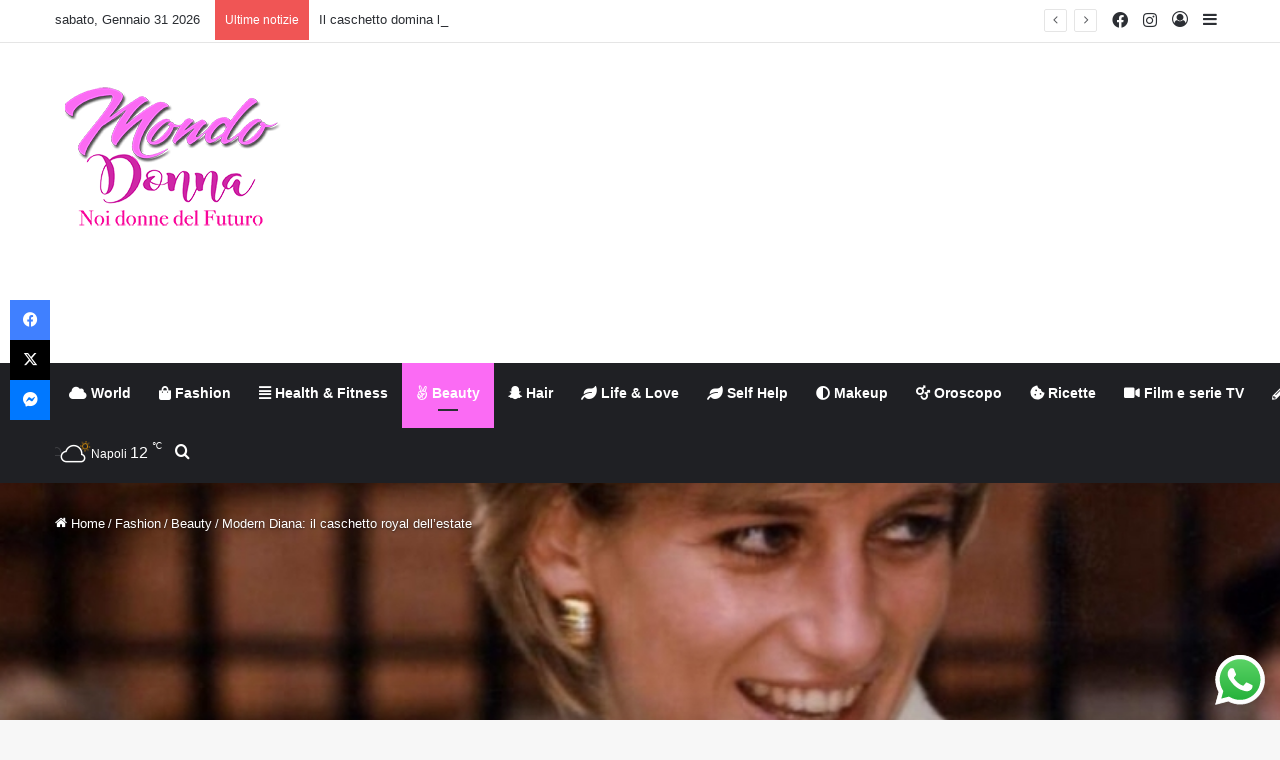

--- FILE ---
content_type: text/html
request_url: https://mondo-donna.it/2022/07/04/modern-diana-il-caschetto-royal-dellestate/
body_size: 35526
content:
<!DOCTYPE html>
<html dir="ltr" lang="it-IT" prefix="og: https://ogp.me/ns#" class="" data-skin="light" prefix="og: http://ogp.me/ns#">
<head>
<meta charset="UTF-8"/>
<link rel="profile" href="https://gmpg.org/xfn/11"/>
<title>Modern Diana: il caschetto royal dell’estate | Mondo donna</title>
<meta http-equiv='x-dns-prefetch-control' content='on'>
<link rel='dns-prefetch' href='//cdnjs.cloudflare.com'/>
<link rel='dns-prefetch' href='//ajax.googleapis.com'/>
<link rel='dns-prefetch' href='//fonts.googleapis.com'/>
<link rel='dns-prefetch' href='//fonts.gstatic.com'/>
<link rel='dns-prefetch' href='//s.gravatar.com'/>
<link rel='dns-prefetch' href='//www.google-analytics.com'/>
<link rel='preload' as='script' href='https://ajax.googleapis.com/ajax/libs/webfont/1/webfont.js'>
<meta name="description" content="Il taglio a caschetto più bello dell’estate si chiama Modern Dianauna delle tendenze capelli più belle del momento: lunghezze affilate all’altezza del mento"/>
<meta name="robots" content="max-image-preview:large"/>
<meta name="author" content="MondoDonna"/>
<meta name="google-site-verification" content="9RmcmzZAjeZkMs9pJQ1EbJ2W9WDbvzoJ3Pu0PEYLq70"/>
<meta name="msvalidate.01" content="298FD9498097D9E1E77FD3DA388A1203"/>
<meta name="keywords" content="mondo donna,donna,capelli,taglio,taglio capelli,taglio modern diana,taglio estate,estate,moda estate,capelli estate,capelli donna,parrucchiere,parrucchiere donna,hair style,stile,style,woman hair,woman,fashion,moda,blog,blog femminile,blog donna,consigli,consigli femminili,consigli donna,look,beauty,lookmaker,lady d,lady diana,hair,life &amp; love"/>
<link rel="canonical" href="https://mondo-donna.it/2022/07/04/modern-diana-il-caschetto-royal-dellestate/"/>
<meta name="generator" content="All in One SEO (AIOSEO) 4.9.3"/>
<meta property="og:locale" content="it_IT"/>
<meta property="og:site_name" content="Mondo donna"/>
<meta property="og:type" content="article"/>
<meta property="og:title" content="Modern Diana: il caschetto royal dell’estate | Mondo donna"/>
<meta property="og:description" content="Il taglio a caschetto più bello dell’estate si chiama Modern Dianauna delle tendenze capelli più belle del momento: lunghezze affilate all’altezza del mento"/>
<meta property="og:url" content="https://mondo-donna.it/2022/07/04/modern-diana-il-caschetto-royal-dellestate/"/>
<meta property="fb:app_id" content="1096526077095376"/>
<meta property="fb:admins" content="1612213869046564"/>
<meta property="og:image" content="https://mondo-donna.it/wp-content/uploads/2022/07/Screenshot_20220703-112829_Chrome.jpg"/>
<meta property="og:image:secure_url" content="https://mondo-donna.it/wp-content/uploads/2022/07/Screenshot_20220703-112829_Chrome.jpg"/>
<meta property="og:image:width" content="753"/>
<meta property="og:image:height" content="675"/>
<meta property="article:tag" content="mondo donna"/>
<meta property="article:tag" content="donna"/>
<meta property="article:tag" content="capelli"/>
<meta property="article:tag" content="taglio"/>
<meta property="article:tag" content="taglio capelli"/>
<meta property="article:tag" content="taglio modern diana"/>
<meta property="article:tag" content="taglio estate"/>
<meta property="article:tag" content="estate"/>
<meta property="article:tag" content="moda estate"/>
<meta property="article:tag" content="capelli estate"/>
<meta property="article:tag" content="capelli donna"/>
<meta property="article:tag" content="parrucchiere"/>
<meta property="article:tag" content="parrucchiere donna"/>
<meta property="article:tag" content="hair style"/>
<meta property="article:tag" content="stile"/>
<meta property="article:tag" content="style"/>
<meta property="article:tag" content="woman hair"/>
<meta property="article:tag" content="woman"/>
<meta property="article:tag" content="fashion"/>
<meta property="article:tag" content="moda"/>
<meta property="article:tag" content="blog"/>
<meta property="article:tag" content="blog femminile"/>
<meta property="article:tag" content="blog donna"/>
<meta property="article:tag" content="consigli"/>
<meta property="article:tag" content="consigli femminili"/>
<meta property="article:tag" content="consigli donna"/>
<meta property="article:tag" content="look"/>
<meta property="article:tag" content="beauty"/>
<meta property="article:tag" content="lookmaker"/>
<meta property="article:tag" content="lady d"/>
<meta property="article:tag" content="lady diana"/>
<meta property="article:tag" content="hair"/>
<meta property="article:tag" content="life &amp; love"/>
<meta property="article:published_time" content="2022-07-04T05:50:00+00:00"/>
<meta property="article:modified_time" content="2024-07-04T09:56:21+00:00"/>
<meta property="article:publisher" content="https://www.facebook.com/Mondonnait-109694713799272/"/>
<meta name="twitter:card" content="summary"/>
<meta name="twitter:title" content="Modern Diana: il caschetto royal dell’estate | Mondo donna"/>
<meta name="twitter:description" content="Il taglio a caschetto più bello dell’estate si chiama Modern Dianauna delle tendenze capelli più belle del momento: lunghezze affilate all’altezza del mento"/>
<meta name="twitter:image" content="https://mondo-donna.it/wp-content/uploads/2022/07/Screenshot_20220703-112829_Chrome.jpg"/>
<script type="application/ld+json" class="aioseo-schema">{"@context":"https:\/\/schema.org","@graph":[{"@type":"Article","@id":"https:\/\/mondo-donna.it\/2022\/07\/04\/modern-diana-il-caschetto-royal-dellestate\/#article","name":"Modern Diana: il caschetto royal dell\u2019estate | Mondo donna","headline":"Modern Diana: il caschetto royal dell&#8217;estate","author":{"@id":"https:\/\/mondo-donna.it\/author\/mondodonna\/#author"},"publisher":{"@id":"https:\/\/mondo-donna.it\/#organization"},"image":{"@type":"ImageObject","url":"https:\/\/mondo-donna.it\/wp-content\/uploads\/2022\/07\/Screenshot_20220703-112829_Chrome.jpg","width":753,"height":675},"datePublished":"2022-07-04T05:50:00+02:00","dateModified":"2024-07-04T11:56:21+02:00","inLanguage":"it-IT","mainEntityOfPage":{"@id":"https:\/\/mondo-donna.it\/2022\/07\/04\/modern-diana-il-caschetto-royal-dellestate\/#webpage"},"isPartOf":{"@id":"https:\/\/mondo-donna.it\/2022\/07\/04\/modern-diana-il-caschetto-royal-dellestate\/#webpage"},"articleSection":"Beauty, Fashion, Hair, Life &amp; Love"},{"@type":"BreadcrumbList","@id":"https:\/\/mondo-donna.it\/2022\/07\/04\/modern-diana-il-caschetto-royal-dellestate\/#breadcrumblist","itemListElement":[{"@type":"ListItem","@id":"https:\/\/mondo-donna.it#listItem","position":1,"name":"Home","item":"https:\/\/mondo-donna.it","nextItem":{"@type":"ListItem","@id":"https:\/\/mondo-donna.it\/categoria\/fashion\/#listItem","name":"Fashion"}},{"@type":"ListItem","@id":"https:\/\/mondo-donna.it\/categoria\/fashion\/#listItem","position":2,"name":"Fashion","item":"https:\/\/mondo-donna.it\/categoria\/fashion\/","nextItem":{"@type":"ListItem","@id":"https:\/\/mondo-donna.it\/categoria\/fashion\/hair\/#listItem","name":"Hair"},"previousItem":{"@type":"ListItem","@id":"https:\/\/mondo-donna.it#listItem","name":"Home"}},{"@type":"ListItem","@id":"https:\/\/mondo-donna.it\/categoria\/fashion\/hair\/#listItem","position":3,"name":"Hair","item":"https:\/\/mondo-donna.it\/categoria\/fashion\/hair\/","nextItem":{"@type":"ListItem","@id":"https:\/\/mondo-donna.it\/2022\/07\/04\/modern-diana-il-caschetto-royal-dellestate\/#listItem","name":"Modern Diana: il caschetto royal dell&#8217;estate"},"previousItem":{"@type":"ListItem","@id":"https:\/\/mondo-donna.it\/categoria\/fashion\/#listItem","name":"Fashion"}},{"@type":"ListItem","@id":"https:\/\/mondo-donna.it\/2022\/07\/04\/modern-diana-il-caschetto-royal-dellestate\/#listItem","position":4,"name":"Modern Diana: il caschetto royal dell&#8217;estate","previousItem":{"@type":"ListItem","@id":"https:\/\/mondo-donna.it\/categoria\/fashion\/hair\/#listItem","name":"Hair"}}]},{"@type":"Organization","@id":"https:\/\/mondo-donna.it\/#organization","name":"Mondo Donna","description":"Un blog tutto al femminile","url":"https:\/\/mondo-donna.it\/","telephone":"+393511524668","logo":{"@type":"ImageObject","url":"https:\/\/mondo-donna.it\/wp-content\/uploads\/2019\/11\/logo-mondo-donna-mini.png","@id":"https:\/\/mondo-donna.it\/2022\/07\/04\/modern-diana-il-caschetto-royal-dellestate\/#organizationLogo","width":231,"height":150},"image":{"@id":"https:\/\/mondo-donna.it\/2022\/07\/04\/modern-diana-il-caschetto-royal-dellestate\/#organizationLogo"},"sameAs":["https:\/\/instagram.com\/mondonna.it"]},{"@type":"Person","@id":"https:\/\/mondo-donna.it\/author\/mondodonna\/#author","url":"https:\/\/mondo-donna.it\/author\/mondodonna\/","name":"MondoDonna","image":{"@type":"ImageObject","@id":"https:\/\/mondo-donna.it\/2022\/07\/04\/modern-diana-il-caschetto-royal-dellestate\/#authorImage","url":"https:\/\/mondo-donna.it\/wp-content\/uploads\/2019\/11\/cropped-logo-mondo-donna-mini-150x150.png","width":96,"height":96,"caption":"MondoDonna"}},{"@type":"WebPage","@id":"https:\/\/mondo-donna.it\/2022\/07\/04\/modern-diana-il-caschetto-royal-dellestate\/#webpage","url":"https:\/\/mondo-donna.it\/2022\/07\/04\/modern-diana-il-caschetto-royal-dellestate\/","name":"Modern Diana: il caschetto royal dell\u2019estate | Mondo donna","description":"Il taglio a caschetto pi\u00f9 bello dell\u2019estate si chiama Modern Dianauna delle tendenze capelli pi\u00f9 belle del momento: lunghezze affilate all\u2019altezza del mento","inLanguage":"it-IT","isPartOf":{"@id":"https:\/\/mondo-donna.it\/#website"},"breadcrumb":{"@id":"https:\/\/mondo-donna.it\/2022\/07\/04\/modern-diana-il-caschetto-royal-dellestate\/#breadcrumblist"},"author":{"@id":"https:\/\/mondo-donna.it\/author\/mondodonna\/#author"},"creator":{"@id":"https:\/\/mondo-donna.it\/author\/mondodonna\/#author"},"image":{"@type":"ImageObject","url":"https:\/\/mondo-donna.it\/wp-content\/uploads\/2022\/07\/Screenshot_20220703-112829_Chrome.jpg","@id":"https:\/\/mondo-donna.it\/2022\/07\/04\/modern-diana-il-caschetto-royal-dellestate\/#mainImage","width":753,"height":675},"primaryImageOfPage":{"@id":"https:\/\/mondo-donna.it\/2022\/07\/04\/modern-diana-il-caschetto-royal-dellestate\/#mainImage"},"datePublished":"2022-07-04T05:50:00+02:00","dateModified":"2024-07-04T11:56:21+02:00"},{"@type":"WebSite","@id":"https:\/\/mondo-donna.it\/#website","url":"https:\/\/mondo-donna.it\/","name":"Mondo donna","description":"Un blog tutto al femminile","inLanguage":"it-IT","publisher":{"@id":"https:\/\/mondo-donna.it\/#organization"}}]}</script>
<script id="google_gtagjs-js-consent-mode-data-layer">window.dataLayer=window.dataLayer||[];function gtag(){dataLayer.push(arguments);}
gtag('consent', 'default', {"ad_personalization":"denied","ad_storage":"denied","ad_user_data":"denied","analytics_storage":"denied","functionality_storage":"denied","security_storage":"denied","personalization_storage":"denied","region":["AT","BE","BG","CH","CY","CZ","DE","DK","EE","ES","FI","FR","GB","GR","HR","HU","IE","IS","IT","LI","LT","LU","LV","MT","NL","NO","PL","PT","RO","SE","SI","SK"],"wait_for_update":500});
window._googlesitekitConsentCategoryMap={"statistics":["analytics_storage"],"marketing":["ad_storage","ad_user_data","ad_personalization"],"functional":["functionality_storage","security_storage"],"preferences":["personalization_storage"]};
window._googlesitekitConsents={"ad_personalization":"denied","ad_storage":"denied","ad_user_data":"denied","analytics_storage":"denied","functionality_storage":"denied","security_storage":"denied","personalization_storage":"denied","region":["AT","BE","BG","CH","CY","CZ","DE","DK","EE","ES","FI","FR","GB","GR","HR","HU","IE","IS","IT","LI","LT","LU","LV","MT","NL","NO","PL","PT","RO","SE","SI","SK"],"wait_for_update":500};</script>
<link rel='dns-prefetch' href='//www.googletagmanager.com'/>
<link rel='dns-prefetch' href='//pagead2.googlesyndication.com'/>
<link rel='dns-prefetch' href='//fundingchoicesmessages.google.com'/>
<link rel="alternate" type="application/rss+xml" title="Mondo donna &raquo; Feed" href="https://mondo-donna.it/feed/"/>
<link rel="alternate" type="application/rss+xml" title="Mondo donna &raquo; Feed dei commenti" href="https://mondo-donna.it/comments/feed/"/>
<link rel="alternate" type="application/rss+xml" title="Mondo donna &raquo; Modern Diana: il caschetto royal dell&#8217;estate Feed dei commenti" href="https://mondo-donna.it/2022/07/04/modern-diana-il-caschetto-royal-dellestate/feed/"/>
<style>:root{--tie-preset-gradient-1:linear-gradient(135deg, rgba(6, 147, 227, 1) 0%, rgb(155, 81, 224) 100%);--tie-preset-gradient-2:linear-gradient(135deg, rgb(122, 220, 180) 0%, rgb(0, 208, 130) 100%);--tie-preset-gradient-3:linear-gradient(135deg, rgba(252, 185, 0, 1) 0%, rgba(255, 105, 0, 1) 100%);--tie-preset-gradient-4:linear-gradient(135deg, rgba(255, 105, 0, 1) 0%, rgb(207, 46, 46) 100%);--tie-preset-gradient-5:linear-gradient(135deg, rgb(238, 238, 238) 0%, rgb(169, 184, 195) 100%);--tie-preset-gradient-6:linear-gradient(135deg, rgb(74, 234, 220) 0%, rgb(151, 120, 209) 20%, rgb(207, 42, 186) 40%, rgb(238, 44, 130) 60%, rgb(251, 105, 98) 80%, rgb(254, 248, 76) 100%);--tie-preset-gradient-7:linear-gradient(135deg, rgb(255, 206, 236) 0%, rgb(152, 150, 240) 100%);--tie-preset-gradient-8:linear-gradient(135deg, rgb(254, 205, 165) 0%, rgb(254, 45, 45) 50%, rgb(107, 0, 62) 100%);--tie-preset-gradient-9:linear-gradient(135deg, rgb(255, 203, 112) 0%, rgb(199, 81, 192) 50%, rgb(65, 88, 208) 100%);--tie-preset-gradient-10:linear-gradient(135deg, rgb(255, 245, 203) 0%, rgb(182, 227, 212) 50%, rgb(51, 167, 181) 100%);--tie-preset-gradient-11:linear-gradient(135deg, rgb(202, 248, 128) 0%, rgb(113, 206, 126) 100%);--tie-preset-gradient-12:linear-gradient(135deg, rgb(2, 3, 129) 0%, rgb(40, 116, 252) 100%);--tie-preset-gradient-13:linear-gradient(135deg, #4D34FA, #ad34fa);--tie-preset-gradient-14:linear-gradient(135deg, #0057FF, #31B5FF);--tie-preset-gradient-15:linear-gradient(135deg, #FF007A, #FF81BD);--tie-preset-gradient-16:linear-gradient(135deg, #14111E, #4B4462);--tie-preset-gradient-17:linear-gradient(135deg, #F32758, #FFC581);--main-nav-background:#1f2024;--main-nav-secondry-background:rgba(0,0,0,0.2);--main-nav-primary-color:#0088ff;--main-nav-contrast-primary-color:#FFFFFF;--main-nav-text-color:#FFFFFF;--main-nav-secondry-text-color:rgba(225,255,255,0.5);--main-nav-main-border-color:rgba(255,255,255,0.07);--main-nav-secondry-border-color:rgba(255,255,255,0.04);}</style>
<link rel="alternate" title="oEmbed (JSON)" type="application/json+oembed" href="https://mondo-donna.it/wp-json/oembed/1.0/embed?url=https%3A%2F%2Fmondo-donna.it%2F2022%2F07%2F04%2Fmodern-diana-il-caschetto-royal-dellestate%2F"/>
<link rel="alternate" title="oEmbed (XML)" type="text/xml+oembed" href="https://mondo-donna.it/wp-json/oembed/1.0/embed?url=https%3A%2F%2Fmondo-donna.it%2F2022%2F07%2F04%2Fmodern-diana-il-caschetto-royal-dellestate%2F&#038;format=xml"/>
<meta property="og:title" content="Modern Diana: il caschetto royal dell&#8217;estate - Mondo donna"/>
<meta property="og:type" content="article"/>
<meta property="og:description" content="Il taglio a caschetto più bello dell’estate si chiama Modern Diana ed è una delle tendenze capelli p"/>
<meta property="og:url" content="https://mondo-donna.it/2022/07/04/modern-diana-il-caschetto-royal-dellestate/"/>
<meta property="og:site_name" content="Mondo donna"/>
<meta property="og:image" content="https://mondo-donna.it/wp-content/uploads/2022/07/Screenshot_20220703-112829_Chrome.jpg"/>
<meta name="viewport" content="width=device-width, initial-scale=1.0"/><style id='wp-img-auto-sizes-contain-inline-css' type='text/css'>img:is([sizes=auto i],[sizes^="auto," i]){contain-intrinsic-size:3000px 1500px}</style>
<link rel="stylesheet" href="https://mondo-donna.it/wp-content/cache/speedycache/mondo-donna.it/assets/ed4850c4beb64ce0-ed4850c4beb64ce0-combined.css" />
<style id='wp-emoji-styles-inline-css' type='text/css'>img.wp-smiley, img.emoji{display:inline !important;border:none !important;box-shadow:none !important;height:1em !important;width:1em !important;margin:0 0.07em !important;vertical-align:-0.1em !important;background:none !important;padding:0 !important;}</style>
<style id='wp-block-library-inline-css' type='text/css'>:root{--wp-block-synced-color:#7a00df;--wp-block-synced-color--rgb:122,0,223;--wp-bound-block-color:var(--wp-block-synced-color);--wp-editor-canvas-background:#ddd;--wp-admin-theme-color:#007cba;--wp-admin-theme-color--rgb:0,124,186;--wp-admin-theme-color-darker-10:#006ba1;--wp-admin-theme-color-darker-10--rgb:0,107,160.5;--wp-admin-theme-color-darker-20:#005a87;--wp-admin-theme-color-darker-20--rgb:0,90,135;--wp-admin-border-width-focus:2px}@media (min-resolution:192dpi){:root{--wp-admin-border-width-focus:1.5px}}.wp-element-button{cursor:pointer}:root .has-very-light-gray-background-color{background-color:#eee}:root .has-very-dark-gray-background-color{background-color:#313131}:root .has-very-light-gray-color{color:#eee}:root .has-very-dark-gray-color{color:#313131}:root .has-vivid-green-cyan-to-vivid-cyan-blue-gradient-background{background:linear-gradient(135deg,#00d084,#0693e3)}:root .has-purple-crush-gradient-background{background:linear-gradient(135deg,#34e2e4,#4721fb 50%,#ab1dfe)}:root .has-hazy-dawn-gradient-background{background:linear-gradient(135deg,#faaca8,#dad0ec)}:root .has-subdued-olive-gradient-background{background:linear-gradient(135deg,#fafae1,#67a671)}:root .has-atomic-cream-gradient-background{background:linear-gradient(135deg,#fdd79a,#004a59)}:root .has-nightshade-gradient-background{background:linear-gradient(135deg,#330968,#31cdcf)}:root .has-midnight-gradient-background{background:linear-gradient(135deg,#020381,#2874fc)}:root{--wp--preset--font-size--normal:16px;--wp--preset--font-size--huge:42px}.has-regular-font-size{font-size:1em}.has-larger-font-size{font-size:2.625em}.has-normal-font-size{font-size:var(--wp--preset--font-size--normal)}.has-huge-font-size{font-size:var(--wp--preset--font-size--huge)}.has-text-align-center{text-align:center}.has-text-align-left{text-align:left}.has-text-align-right{text-align:right}.has-fit-text{white-space:nowrap!important}#end-resizable-editor-section{display:none}.aligncenter{clear:both}.items-justified-left{justify-content:flex-start}.items-justified-center{justify-content:center}.items-justified-right{justify-content:flex-end}.items-justified-space-between{justify-content:space-between}.screen-reader-text{border:0;clip-path:inset(50%);height:1px;margin:-1px;overflow:hidden;padding:0;position:absolute;width:1px;word-wrap:normal!important}.screen-reader-text:focus{background-color:#ddd;clip-path:none;color:#444;display:block;font-size:1em;height:auto;left:5px;line-height:normal;padding:15px 23px 14px;text-decoration:none;top:5px;width:auto;z-index:100000}html :where(.has-border-color){border-style:solid}html :where([style*=border-top-color]){border-top-style:solid}html :where([style*=border-right-color]){border-right-style:solid}html :where([style*=border-bottom-color]){border-bottom-style:solid}html :where([style*=border-left-color]){border-left-style:solid}html :where([style*=border-width]){border-style:solid}html :where([style*=border-top-width]){border-top-style:solid}html :where([style*=border-right-width]){border-right-style:solid}html :where([style*=border-bottom-width]){border-bottom-style:solid}html :where([style*=border-left-width]){border-left-style:solid}html :where(img[class*=wp-image-]){height:auto;max-width:100%}:where(figure){margin:0 0 1em}html :where(.is-position-sticky){--wp-admin--admin-bar--position-offset:var(--wp-admin--admin-bar--height,0px)}@media screen and (max-width:600px){html :where(.is-position-sticky){--wp-admin--admin-bar--position-offset:0px}}</style><style id='wp-block-paragraph-inline-css' type='text/css'>.is-small-text{font-size:.875em}.is-regular-text{font-size:1em}.is-large-text{font-size:2.25em}.is-larger-text{font-size:3em}.has-drop-cap:not(:focus):first-letter{float:left;font-size:8.4em;font-style:normal;font-weight:100;line-height:.68;margin:.05em .1em 0 0;text-transform:uppercase}body.rtl .has-drop-cap:not(:focus):first-letter{float:none;margin-left:.1em}p.has-drop-cap.has-background{overflow:hidden}:root :where(p.has-background){padding:1.25em 2.375em}:where(p.has-text-color:not(.has-link-color)) a{color:inherit}p.has-text-align-left[style*="writing-mode:vertical-lr"],p.has-text-align-right[style*="writing-mode:vertical-rl"]{rotate:180deg}</style>
<style id='global-styles-inline-css' type='text/css'>:root{--wp--preset--aspect-ratio--square:1;--wp--preset--aspect-ratio--4-3:4/3;--wp--preset--aspect-ratio--3-4:3/4;--wp--preset--aspect-ratio--3-2:3/2;--wp--preset--aspect-ratio--2-3:2/3;--wp--preset--aspect-ratio--16-9:16/9;--wp--preset--aspect-ratio--9-16:9/16;--wp--preset--color--black:#000000;--wp--preset--color--cyan-bluish-gray:#abb8c3;--wp--preset--color--white:#ffffff;--wp--preset--color--pale-pink:#f78da7;--wp--preset--color--vivid-red:#cf2e2e;--wp--preset--color--luminous-vivid-orange:#ff6900;--wp--preset--color--luminous-vivid-amber:#fcb900;--wp--preset--color--light-green-cyan:#7bdcb5;--wp--preset--color--vivid-green-cyan:#00d084;--wp--preset--color--pale-cyan-blue:#8ed1fc;--wp--preset--color--vivid-cyan-blue:#0693e3;--wp--preset--color--vivid-purple:#9b51e0;--wp--preset--gradient--vivid-cyan-blue-to-vivid-purple:linear-gradient(135deg,rgb(6,147,227) 0%,rgb(155,81,224) 100%);--wp--preset--gradient--light-green-cyan-to-vivid-green-cyan:linear-gradient(135deg,rgb(122,220,180) 0%,rgb(0,208,130) 100%);--wp--preset--gradient--luminous-vivid-amber-to-luminous-vivid-orange:linear-gradient(135deg,rgb(252,185,0) 0%,rgb(255,105,0) 100%);--wp--preset--gradient--luminous-vivid-orange-to-vivid-red:linear-gradient(135deg,rgb(255,105,0) 0%,rgb(207,46,46) 100%);--wp--preset--gradient--very-light-gray-to-cyan-bluish-gray:linear-gradient(135deg,rgb(238,238,238) 0%,rgb(169,184,195) 100%);--wp--preset--gradient--cool-to-warm-spectrum:linear-gradient(135deg,rgb(74,234,220) 0%,rgb(151,120,209) 20%,rgb(207,42,186) 40%,rgb(238,44,130) 60%,rgb(251,105,98) 80%,rgb(254,248,76) 100%);--wp--preset--gradient--blush-light-purple:linear-gradient(135deg,rgb(255,206,236) 0%,rgb(152,150,240) 100%);--wp--preset--gradient--blush-bordeaux:linear-gradient(135deg,rgb(254,205,165) 0%,rgb(254,45,45) 50%,rgb(107,0,62) 100%);--wp--preset--gradient--luminous-dusk:linear-gradient(135deg,rgb(255,203,112) 0%,rgb(199,81,192) 50%,rgb(65,88,208) 100%);--wp--preset--gradient--pale-ocean:linear-gradient(135deg,rgb(255,245,203) 0%,rgb(182,227,212) 50%,rgb(51,167,181) 100%);--wp--preset--gradient--electric-grass:linear-gradient(135deg,rgb(202,248,128) 0%,rgb(113,206,126) 100%);--wp--preset--gradient--midnight:linear-gradient(135deg,rgb(2,3,129) 0%,rgb(40,116,252) 100%);--wp--preset--font-size--small:13px;--wp--preset--font-size--medium:20px;--wp--preset--font-size--large:36px;--wp--preset--font-size--x-large:42px;--wp--preset--spacing--20:0.44rem;--wp--preset--spacing--30:0.67rem;--wp--preset--spacing--40:1rem;--wp--preset--spacing--50:1.5rem;--wp--preset--spacing--60:2.25rem;--wp--preset--spacing--70:3.38rem;--wp--preset--spacing--80:5.06rem;--wp--preset--shadow--natural:6px 6px 9px rgba(0, 0, 0, 0.2);--wp--preset--shadow--deep:12px 12px 50px rgba(0, 0, 0, 0.4);--wp--preset--shadow--sharp:6px 6px 0px rgba(0, 0, 0, 0.2);--wp--preset--shadow--outlined:6px 6px 0px -3px rgb(255, 255, 255), 6px 6px rgb(0, 0, 0);--wp--preset--shadow--crisp:6px 6px 0px rgb(0, 0, 0);}:where(.is-layout-flex){gap:0.5em;}:where(.is-layout-grid){gap:0.5em;}body .is-layout-flex{display:flex;}.is-layout-flex{flex-wrap:wrap;align-items:center;}.is-layout-flex > :is(*, div){margin:0;}body .is-layout-grid{display:grid;}.is-layout-grid > :is(*, div){margin:0;}:where(.wp-block-columns.is-layout-flex){gap:2em;}:where(.wp-block-columns.is-layout-grid){gap:2em;}:where(.wp-block-post-template.is-layout-flex){gap:1.25em;}:where(.wp-block-post-template.is-layout-grid){gap:1.25em;}.has-black-color{color:var(--wp--preset--color--black) !important;}.has-cyan-bluish-gray-color{color:var(--wp--preset--color--cyan-bluish-gray) !important;}.has-white-color{color:var(--wp--preset--color--white) !important;}.has-pale-pink-color{color:var(--wp--preset--color--pale-pink) !important;}.has-vivid-red-color{color:var(--wp--preset--color--vivid-red) !important;}.has-luminous-vivid-orange-color{color:var(--wp--preset--color--luminous-vivid-orange) !important;}.has-luminous-vivid-amber-color{color:var(--wp--preset--color--luminous-vivid-amber) !important;}.has-light-green-cyan-color{color:var(--wp--preset--color--light-green-cyan) !important;}.has-vivid-green-cyan-color{color:var(--wp--preset--color--vivid-green-cyan) !important;}.has-pale-cyan-blue-color{color:var(--wp--preset--color--pale-cyan-blue) !important;}.has-vivid-cyan-blue-color{color:var(--wp--preset--color--vivid-cyan-blue) !important;}.has-vivid-purple-color{color:var(--wp--preset--color--vivid-purple) !important;}.has-black-background-color{background-color:var(--wp--preset--color--black) !important;}.has-cyan-bluish-gray-background-color{background-color:var(--wp--preset--color--cyan-bluish-gray) !important;}.has-white-background-color{background-color:var(--wp--preset--color--white) !important;}.has-pale-pink-background-color{background-color:var(--wp--preset--color--pale-pink) !important;}.has-vivid-red-background-color{background-color:var(--wp--preset--color--vivid-red) !important;}.has-luminous-vivid-orange-background-color{background-color:var(--wp--preset--color--luminous-vivid-orange) !important;}.has-luminous-vivid-amber-background-color{background-color:var(--wp--preset--color--luminous-vivid-amber) !important;}.has-light-green-cyan-background-color{background-color:var(--wp--preset--color--light-green-cyan) !important;}.has-vivid-green-cyan-background-color{background-color:var(--wp--preset--color--vivid-green-cyan) !important;}.has-pale-cyan-blue-background-color{background-color:var(--wp--preset--color--pale-cyan-blue) !important;}.has-vivid-cyan-blue-background-color{background-color:var(--wp--preset--color--vivid-cyan-blue) !important;}.has-vivid-purple-background-color{background-color:var(--wp--preset--color--vivid-purple) !important;}.has-black-border-color{border-color:var(--wp--preset--color--black) !important;}.has-cyan-bluish-gray-border-color{border-color:var(--wp--preset--color--cyan-bluish-gray) !important;}.has-white-border-color{border-color:var(--wp--preset--color--white) !important;}.has-pale-pink-border-color{border-color:var(--wp--preset--color--pale-pink) !important;}.has-vivid-red-border-color{border-color:var(--wp--preset--color--vivid-red) !important;}.has-luminous-vivid-orange-border-color{border-color:var(--wp--preset--color--luminous-vivid-orange) !important;}.has-luminous-vivid-amber-border-color{border-color:var(--wp--preset--color--luminous-vivid-amber) !important;}.has-light-green-cyan-border-color{border-color:var(--wp--preset--color--light-green-cyan) !important;}.has-vivid-green-cyan-border-color{border-color:var(--wp--preset--color--vivid-green-cyan) !important;}.has-pale-cyan-blue-border-color{border-color:var(--wp--preset--color--pale-cyan-blue) !important;}.has-vivid-cyan-blue-border-color{border-color:var(--wp--preset--color--vivid-cyan-blue) !important;}.has-vivid-purple-border-color{border-color:var(--wp--preset--color--vivid-purple) !important;}.has-vivid-cyan-blue-to-vivid-purple-gradient-background{background:var(--wp--preset--gradient--vivid-cyan-blue-to-vivid-purple) !important;}.has-light-green-cyan-to-vivid-green-cyan-gradient-background{background:var(--wp--preset--gradient--light-green-cyan-to-vivid-green-cyan) !important;}.has-luminous-vivid-amber-to-luminous-vivid-orange-gradient-background{background:var(--wp--preset--gradient--luminous-vivid-amber-to-luminous-vivid-orange) !important;}.has-luminous-vivid-orange-to-vivid-red-gradient-background{background:var(--wp--preset--gradient--luminous-vivid-orange-to-vivid-red) !important;}.has-very-light-gray-to-cyan-bluish-gray-gradient-background{background:var(--wp--preset--gradient--very-light-gray-to-cyan-bluish-gray) !important;}.has-cool-to-warm-spectrum-gradient-background{background:var(--wp--preset--gradient--cool-to-warm-spectrum) !important;}.has-blush-light-purple-gradient-background{background:var(--wp--preset--gradient--blush-light-purple) !important;}.has-blush-bordeaux-gradient-background{background:var(--wp--preset--gradient--blush-bordeaux) !important;}.has-luminous-dusk-gradient-background{background:var(--wp--preset--gradient--luminous-dusk) !important;}.has-pale-ocean-gradient-background{background:var(--wp--preset--gradient--pale-ocean) !important;}.has-electric-grass-gradient-background{background:var(--wp--preset--gradient--electric-grass) !important;}.has-midnight-gradient-background{background:var(--wp--preset--gradient--midnight) !important;}.has-small-font-size{font-size:var(--wp--preset--font-size--small) !important;}.has-medium-font-size{font-size:var(--wp--preset--font-size--medium) !important;}.has-large-font-size{font-size:var(--wp--preset--font-size--large) !important;}.has-x-large-font-size{font-size:var(--wp--preset--font-size--x-large) !important;}</style>
<style id='classic-theme-styles-inline-css' type='text/css'>.wp-block-button__link{color:#fff;background-color:#32373c;border-radius:9999px;box-shadow:none;text-decoration:none;padding:calc(.667em + 2px) calc(1.333em + 2px);font-size:1.125em}.wp-block-file__button{background:#32373c;color:#fff;text-decoration:none}</style>
<style id='taqyeem-styles-inline-css' type='text/css'>.wf-active .logo-text,.wf-active h1,.wf-active h2,.wf-active h3,.wf-active h4,.wf-active h5,.wf-active h6,.wf-active .the-subtitle{font-family:'Poppins';}:root:root{--brand-color:#fb6bf4;--dark-brand-color:#c939c2;--bright-color:#FFFFFF;--base-color:#2c2f34;}#reading-position-indicator{box-shadow:0 0 10px rgba( 251,107,244,0.7);}:root:root{--brand-color:#fb6bf4;--dark-brand-color:#c939c2;--bright-color:#FFFFFF;--base-color:#2c2f34;}#reading-position-indicator{box-shadow:0 0 10px rgba( 251,107,244,0.7);}#header-notification-bar{background:var( --tie-preset-gradient-13 );}#header-notification-bar{--tie-buttons-color:#FFFFFF;--tie-buttons-border-color:#FFFFFF;--tie-buttons-hover-color:#e1e1e1;--tie-buttons-hover-text:#000000;}#header-notification-bar{--tie-buttons-text:#000000;}@media(max-width:1250px){.share-buttons-sticky{display: none;}}.tie-insta-header{margin-bottom:15px;}.tie-insta-avatar a{width:70px;height:70px;display:block;position:relative;float:left;margin-right:15px;margin-bottom:15px;}.tie-insta-avatar a:before{content:"";position:absolute;width:calc(100% + 6px);height:calc(100% + 6px);left:-3px;top:-3px;border-radius:50%;background:#d6249f;background:radial-gradient(circle at 30% 107%,#fdf497 0%,#fdf497 5%,#fd5949 45%,#d6249f 60%,#285AEB 90%);}.tie-insta-avatar a:after{position:absolute;content:"";width:calc(100% + 3px);height:calc(100% + 3px);left:-2px;top:-2px;border-radius:50%;background:#fff;}.dark-skin .tie-insta-avatar a:after{background:#27292d;}.tie-insta-avatar img{border-radius:50%;position:relative;z-index:2;transition:all 0.25s;}.tie-insta-avatar img:hover{box-shadow:0px 0px 15px 0 #6b54c6;}.tie-insta-info{font-size:1.3em;font-weight:bold;margin-bottom:5px;}</style>
<script type="text/javascript" src="https://mondo-donna.it/wp-includes/js/jquery/jquery.min.js?ver=3.7.1" id="jquery-core-js"></script>
<script type="text/javascript" src="https://mondo-donna.it/wp-includes/js/jquery/jquery-migrate.min.js?ver=3.4.1" id="jquery-migrate-js"></script>
<script type="text/javascript" src="https://mondo-donna.it/wp-content/plugins/wp-user-avatar/assets/flatpickr/flatpickr.min.js?ver=4.16.9" id="ppress-flatpickr-js"></script>
<script type="text/javascript" src="https://mondo-donna.it/wp-content/plugins/wp-user-avatar/assets/select2/select2.min.js?ver=4.16.9" id="ppress-select2-js"></script>
<script type="text/javascript" src="https://www.googletagmanager.com/gtag/js?id=GT-K5LQFQK" id="google_gtagjs-js" async></script>
<script id="google_gtagjs-js-after">window.dataLayer=window.dataLayer||[];function gtag(){dataLayer.push(arguments);}
gtag("set","linker",{"domains":["mondo-donna.it"]});
gtag("js", new Date());
gtag("set", "developer_id.dZTNiMT", true);
gtag("config", "GT-K5LQFQK", {"googlesitekit_post_type":"post","googlesitekit_post_categories":"Beauty; Fashion; Hair; Life &amp; Love","googlesitekit_post_date":"20220704"});
//# sourceURL=google_gtagjs-js-after</script>
<link rel="https://api.w.org/" href="https://mondo-donna.it/wp-json/"/><link rel="alternate" title="JSON" type="application/json" href="https://mondo-donna.it/wp-json/wp/v2/posts/3514"/><link rel="EditURI" type="application/rsd+xml" title="RSD" href="https://mondo-donna.it/xmlrpc.php?rsd"/>
<meta name="generator" content="WordPress 6.9"/>
<link rel='shortlink' href='https://mondo-donna.it/?p=3514'/>
<meta name="generator" content="Site Kit by Google 1.171.0"/><script async src="https://pagead2.googlesyndication.com/pagead/js/adsbygoogle.js?client=ca-pub-7605434608882654" crossorigin="anonymous"></script>
<script data-cfasync="false">var _foxpush=_foxpush||[];
_foxpush.push(['_setDomain', 'mondo-donnait']);
(function(){
var foxscript=document.createElement('script');
foxscript.src='//cdn.foxpush.net/sdk/foxpush_SDK_min.js';
foxscript.type='text/javascript';
foxscript.async='true';
var fox_s=document.getElementsByTagName('script')[0];
fox_s.parentNode.insertBefore(foxscript, fox_s);})();</script>
<script async src="https://fundingchoicesmessages.google.com/i/pub-7605434608882654?ers=1"></script><script>(function(){function signalGooglefcPresent(){if(!window.frames['googlefcPresent']){if(document.body){const iframe=document.createElement('iframe'); iframe.style='width: 0; height: 0; border: none; z-index: -1000; left: -1000px; top: -1000px;'; iframe.style.display='none'; iframe.name='googlefcPresent'; document.body.appendChild(iframe);}else{setTimeout(signalGooglefcPresent, 0);}}}signalGooglefcPresent();})();</script>
<script>(function(){'use strict';function aa(a){var b=0;return function(){return b<a.length?{done:!1,value:a[b++]}:{done:!0}}}var ba=typeof Object.defineProperties=="function"?Object.defineProperty:function(a,b,c){if(a==Array.prototype||a==Object.prototype)return a;a[b]=c.value;return a};
function ca(a){a=["object"==typeof globalThis&&globalThis,a,"object"==typeof window&&window,"object"==typeof self&&self,"object"==typeof global&&global];for(var b=0;b<a.length;++b){var c=a[b];if(c&&c.Math==Math)return c}throw Error("Cannot find global object");}var da=ca(this);function l(a,b){if(b)a:{var c=da;a=a.split(".");for(var d=0;d<a.length-1;d++){var e=a[d];if(!(e in c))break a;c=c[e]}a=a[a.length-1];d=c[a];b=b(d);b!=d&&b!=null&&ba(c,a,{configurable:!0,writable:!0,value:b})}}
function ea(a){return a.raw=a}function n(a){var b=typeof Symbol!="undefined"&&Symbol.iterator&&a[Symbol.iterator];if(b)return b.call(a);if(typeof a.length=="number")return{next:aa(a)};throw Error(String(a)+" is not an iterable or ArrayLike");}function fa(a){for(var b,c=[];!(b=a.next()).done;)c.push(b.value);return c}var ha=typeof Object.create=="function"?Object.create:function(a){function b(){}b.prototype=a;return new b},p;
if(typeof Object.setPrototypeOf=="function")p=Object.setPrototypeOf;else{var q;a:{var ja={a:!0},ka={};try{ka.__proto__=ja;q=ka.a;break a}catch(a){}q=!1}p=q?function(a,b){a.__proto__=b;if(a.__proto__!==b)throw new TypeError(a+" is not extensible");return a}:null}var la=p;
function t(a,b){a.prototype=ha(b.prototype);a.prototype.constructor=a;if(la)la(a,b);else for(var c in b)if(c!="prototype")if(Object.defineProperties){var d=Object.getOwnPropertyDescriptor(b,c);d&&Object.defineProperty(a,c,d)}else a[c]=b[c];a.A=b.prototype}function ma(){for(var a=Number(this),b=[],c=a;c<arguments.length;c++)b[c-a]=arguments[c];return b}l("Object.is",function(a){return a?a:function(b,c){return b===c?b!==0||1/b===1/c:b!==b&&c!==c}});
l("Array.prototype.includes",function(a){return a?a:function(b,c){var d=this;d instanceof String&&(d=String(d));var e=d.length;c=c||0;for(c<0&&(c=Math.max(c+e,0));c<e;c++){var f=d[c];if(f===b||Object.is(f,b))return!0}return!1}});
l("String.prototype.includes",function(a){return a?a:function(b,c){if(this==null)throw new TypeError("The 'this' value for String.prototype.includes must not be null or undefined");if(b instanceof RegExp)throw new TypeError("First argument to String.prototype.includes must not be a regular expression");return this.indexOf(b,c||0)!==-1}});l("Number.MAX_SAFE_INTEGER",function(){return 9007199254740991});
l("Number.isFinite",function(a){return a?a:function(b){return typeof b!=="number"?!1:!isNaN(b)&&b!==Infinity&&b!==-Infinity}});l("Number.isInteger",function(a){return a?a:function(b){return Number.isFinite(b)?b===Math.floor(b):!1}});l("Number.isSafeInteger",function(a){return a?a:function(b){return Number.isInteger(b)&&Math.abs(b)<=Number.MAX_SAFE_INTEGER}});
l("Math.trunc",function(a){return a?a:function(b){b=Number(b);if(isNaN(b)||b===Infinity||b===-Infinity||b===0)return b;var c=Math.floor(Math.abs(b));return b<0?-c:c}});<script>window.PerfectyPushOptions={
path: "https://mondo-donna.it/wp-content/plugins/perfecty-push-notifications/public/js",
dialogTitle: "Vuoi ricevere le nostre notifiche?",
dialogSubmit: "Continua",
dialogCancel: "Non adesso",
settingsTitle: "Preferenze per le notifiche",
settingsOptIn: "Voglio ricevere le notifiche",
settingsUpdateError: "Impossibile modificare la preferenza, riprova",
serverUrl: "https://mondo-donna.it/wp-json/perfecty-push",
vapidPublicKey: "BAEU0fYr9umfRjj4dHwzBSr6o53iSsgp0e9w_ICaaaWPlIdwpEUahcS4xu7j6LdfeupDbWQX2nRv7XrtWEtvEC0",
token: "046051499d",
tokenHeader: "X-WP-Nonce",
enabled: true,
unregisterConflicts: false,
serviceWorkerScope: "/perfecty/push",
loggerLevel: "error",
loggerVerbose: false,
hideBellAfterSubscribe: false,
askPermissionsDirectly: false,
unregisterConflictsExpression: "(OneSignalSDKWorker|wonderpush-worker-loader|webpushr-sw|subscribers-com\/firebase-messaging-sw|gravitec-net-web-push-notifications|push_notification_sw)",
promptIconUrl: "https://mondo-donna.it/wp-content/uploads/2019/11/cropped-logo-mondo-donna-mini.png",
visitsToDisplayPrompt: 0	}</script>
<script type='text/javascript'>var taqyeem={"ajaxurl":"https://mondo-donna.it/amministrazione/admin-ajax.php" , "your_rating":"Your Rating:"};</script>
<meta name="description" content="Il taglio a caschetto più bello dell’estate si chiama Modern Diana ed è una delle tendenze capelli più belle del momento: lunghezze affilate all’altez"/><meta http-equiv="X-UA-Compatible" content="IE=edge">
<script>!function(f,b,e,v,n,t,s){if(f.fbq)return;n=f.fbq=function(){n.callMethod?
n.callMethod.apply(n,arguments):n.queue.push(arguments)};
if(!f._fbq)f._fbq=n;n.push=n;n.loaded=!0;n.version='2.0';
n.queue=[];t=b.createElement(e);t.async=!0;
t.src=v;s=b.getElementsByTagName(e)[0];
s.parentNode.insertBefore(t,s)}(window, document,'script',
'https://connect.facebook.net/en_US/fbevents.js');
fbq('init', '617339579562923');
fbq('track', 'PageView');</script>
<noscript><img height="1" width="1" style="display:none" src="https://www.facebook.com/tr?id=617339579562923&ev=PageView&noscript=1"/></noscript>
<meta name="google-adsense-platform-account" content="ca-host-pub-2644536267352236">
<meta name="google-adsense-platform-domain" content="sitekit.withgoogle.com">
<script type="text/javascript" async="async" src="https://pagead2.googlesyndication.com/pagead/js/adsbygoogle.js?client=ca-pub-7605434608882654&amp;host=ca-host-pub-2644536267352236" crossorigin="anonymous"></script>
<script async src="https://fundingchoicesmessages.google.com/i/pub-7605434608882654?ers=1"></script><script>(function(){function signalGooglefcPresent(){if(!window.frames['googlefcPresent']){if(document.body){const iframe=document.createElement('iframe'); iframe.style='width: 0; height: 0; border: none; z-index: -1000; left: -1000px; top: -1000px;'; iframe.style.display='none'; iframe.name='googlefcPresent'; document.body.appendChild(iframe);}else{setTimeout(signalGooglefcPresent, 0);}}}signalGooglefcPresent();})();</script>
<script>(function(){'use strict';function aa(a){var b=0;return function(){return b<a.length?{done:!1,value:a[b++]}:{done:!0}}}var ba=typeof Object.defineProperties=="function"?Object.defineProperty:function(a,b,c){if(a==Array.prototype||a==Object.prototype)return a;a[b]=c.value;return a};
function ca(a){a=["object"==typeof globalThis&&globalThis,a,"object"==typeof window&&window,"object"==typeof self&&self,"object"==typeof global&&global];for(var b=0;b<a.length;++b){var c=a[b];if(c&&c.Math==Math)return c}throw Error("Cannot find global object");}var da=ca(this);function l(a,b){if(b)a:{var c=da;a=a.split(".");for(var d=0;d<a.length-1;d++){var e=a[d];if(!(e in c))break a;c=c[e]}a=a[a.length-1];d=c[a];b=b(d);b!=d&&b!=null&&ba(c,a,{configurable:!0,writable:!0,value:b})}}
function ea(a){return a.raw=a}function n(a){var b=typeof Symbol!="undefined"&&Symbol.iterator&&a[Symbol.iterator];if(b)return b.call(a);if(typeof a.length=="number")return{next:aa(a)};throw Error(String(a)+" is not an iterable or ArrayLike");}function fa(a){for(var b,c=[];!(b=a.next()).done;)c.push(b.value);return c}var ha=typeof Object.create=="function"?Object.create:function(a){function b(){}b.prototype=a;return new b},p;
if(typeof Object.setPrototypeOf=="function")p=Object.setPrototypeOf;else{var q;a:{var ja={a:!0},ka={};try{ka.__proto__=ja;q=ka.a;break a}catch(a){}q=!1}p=q?function(a,b){a.__proto__=b;if(a.__proto__!==b)throw new TypeError(a+" is not extensible");return a}:null}var la=p;
function t(a,b){a.prototype=ha(b.prototype);a.prototype.constructor=a;if(la)la(a,b);else for(var c in b)if(c!="prototype")if(Object.defineProperties){var d=Object.getOwnPropertyDescriptor(b,c);d&&Object.defineProperty(a,c,d)}else a[c]=b[c];a.A=b.prototype}function ma(){for(var a=Number(this),b=[],c=a;c<arguments.length;c++)b[c-a]=arguments[c];return b}l("Object.is",function(a){return a?a:function(b,c){return b===c?b!==0||1/b===1/c:b!==b&&c!==c}});
l("Array.prototype.includes",function(a){return a?a:function(b,c){var d=this;d instanceof String&&(d=String(d));var e=d.length;c=c||0;for(c<0&&(c=Math.max(c+e,0));c<e;c++){var f=d[c];if(f===b||Object.is(f,b))return!0}return!1}});
l("String.prototype.includes",function(a){return a?a:function(b,c){if(this==null)throw new TypeError("The 'this' value for String.prototype.includes must not be null or undefined");if(b instanceof RegExp)throw new TypeError("First argument to String.prototype.includes must not be a regular expression");return this.indexOf(b,c||0)!==-1}});l("Number.MAX_SAFE_INTEGER",function(){return 9007199254740991});
l("Number.isFinite",function(a){return a?a:function(b){return typeof b!=="number"?!1:!isNaN(b)&&b!==Infinity&&b!==-Infinity}});l("Number.isInteger",function(a){return a?a:function(b){return Number.isFinite(b)?b===Math.floor(b):!1}});l("Number.isSafeInteger",function(a){return a?a:function(b){return Number.isInteger(b)&&Math.abs(b)<=Number.MAX_SAFE_INTEGER}});
l("Math.trunc",function(a){return a?a:function(b){b=Number(b);if(isNaN(b)||b===Infinity||b===-Infinity||b===0)return b;var c=Math.floor(Math.abs(b));return b<0?-c:c}});
var u=this||self;function v(a,b){a:{var c=["CLOSURE_FLAGS"];for(var d=u,e=0;e<c.length;e++)if(d=d[c[e]],d==null){c=null;break a}c=d}a=c&&c[a];return a!=null?a:b}function w(a){return a};function na(a){u.setTimeout(function(){throw a;},0)};var oa=v(610401301,!1),pa=v(188588736,!0),qa=v(645172343,v(1,!0));var x,ra=u.navigator;x=ra?ra.userAgentData||null:null;function z(a){return oa?x?x.brands.some(function(b){return(b=b.brand)&&b.indexOf(a)!=-1}):!1:!1}function A(a){var b;a:{if(b=u.navigator)if(b=b.userAgent)break a;b=""}return b.indexOf(a)!=-1};function B(){return oa?!!x&&x.brands.length>0:!1}function C(){return B()?z("Chromium"):(A("Chrome")||A("CriOS"))&&!(B()?0:A("Edge"))||A("Silk")};var sa=B()?!1:A("Trident")||A("MSIE");!A("Android")||C();C();A("Safari")&&(C()||(B()?0:A("Coast"))||(B()?0:A("Opera"))||(B()?0:A("Edge"))||(B()?z("Microsoft Edge"):A("Edg/"))||B()&&z("Opera"));var ta={},D=null;var ua=typeof Uint8Array!=="undefined",va=!sa&&typeof btoa==="function";var wa;function E(){return typeof BigInt==="function"};var F=typeof Symbol==="function"&&typeof Symbol()==="symbol";function xa(a){return typeof Symbol==="function"&&typeof Symbol()==="symbol"?Symbol():a}var G=xa(),ya=xa("2ex");var za=F?function(a,b){a[G]|=b}:function(a,b){a.g!==void 0?a.g|=b:Object.defineProperties(a,{g:{value:b,configurable:!0,writable:!0,enumerable:!1}})},H=F?function(a){return a[G]|0}:function(a){return a.g|0},I=F?function(a){return a[G]}:function(a){return a.g},J=F?function(a,b){a[G]=b}:function(a,b){a.g!==void 0?a.g=b:Object.defineProperties(a,{g:{value:b,configurable:!0,writable:!0,enumerable:!1}})};function Aa(a,b){J(b,(a|0)&-14591)}function Ba(a,b){J(b,(a|34)&-14557)};var K={},Ca={};function Da(a){return!(!a||typeof a!=="object"||a.g!==Ca)}function Ea(a){return a!==null&&typeof a==="object"&&!Array.isArray(a)&&a.constructor===Object}function L(a,b,c){if(!Array.isArray(a)||a.length)return!1;var d=H(a);if(d&1)return!0;if(!(b&&(Array.isArray(b)?b.includes(c):b.has(c))))return!1;J(a,d|1);return!0};var M=0,N=0;function Fa(a){var b=a>>>0;M=b;N=(a-b)/4294967296>>>0}function Ga(a){if(a<0){Fa(-a);var b=n(Ha(M,N));a=b.next().value;b=b.next().value;M=a>>>0;N=b>>>0}else Fa(a)}function Ia(a,b){b>>>=0;a>>>=0;if(b<=2097151)var c=""+(4294967296*b+a);else E()?c=""+(BigInt(b)<<BigInt(32)|BigInt(a)):(c=(a>>>24|b<<8)&16777215,b=b>>16&65535,a=(a&16777215)+c*6777216+b*6710656,c+=b*8147497,b*=2,a>=1E7&&(c+=a/1E7>>>0,a%=1E7),c>=1E7&&(b+=c/1E7>>>0,c%=1E7),c=b+Ja(c)+Ja(a));return c}
function Ja(a){a=String(a);return"0000000".slice(a.length)+a}function Ha(a,b){b=~b;a?a=~a+1:b+=1;return[a,b]};var Ka=/^-?([1-9][0-9]*|0)(\.[0-9]+)?$/;var O;function La(a,b){O=b;a=new a(b);O=void 0;return a}
function P(a,b,c){a==null&&(a=O);O=void 0;if(a==null){var d=96;c?(a=[c],d|=512):a=[];b&&(d=d&-16760833|(b&1023)<<14)}else{if(!Array.isArray(a))throw Error("narr");d=H(a);if(d&2048)throw Error("farr");if(d&64)return a;d|=64;if(c&&(d|=512,c!==a[0]))throw Error("mid");a:{c=a;var e=c.length;if(e){var f=e-1;if(Ea(c[f])){d|=256;b=f-(+!!(d&512)-1);if(b>=1024)throw Error("pvtlmt");d=d&-16760833|(b&1023)<<14;break a}}if(b){b=Math.max(b,e-(+!!(d&512)-1));if(b>1024)throw Error("spvt");d=d&-16760833|(b&1023)<<
14}}}J(a,d);return a};function Ma(a){switch(typeof a){case "number":return isFinite(a)?a:String(a);case "boolean":return a?1:0;case "object":if(a)if(Array.isArray(a)){if(L(a,void 0,0))return}else if(ua&&a!=null&&a instanceof Uint8Array){if(va){for(var b="",c=0,d=a.length-10240;c<d;)b+=String.fromCharCode.apply(null,a.subarray(c,c+=10240));b+=String.fromCharCode.apply(null,c?a.subarray(c):a);a=btoa(b)}else{b===void 0&&(b=0);if(!D){D={};c="ABCDEFGHIJKLMNOPQRSTUVWXYZabcdefghijklmnopqrstuvwxyz0123456789".split("");d=["+/=",
"+/","-_=","-_.","-_"];for(var e=0;e<5;e++){var f=c.concat(d[e].split(""));ta[e]=f;for(var g=0;g<f.length;g++){var h=f[g];D[h]===void 0&&(D[h]=g)}}}b=ta[b];c=Array(Math.floor(a.length/3));d=b[64]||"";for(e=f=0;f<a.length-2;f+=3){var k=a[f],m=a[f+1];h=a[f+2];g=b[k>>2];k=b[(k&3)<<4|m>>4];m=b[(m&15)<<2|h>>6];h=b[h&63];c[e++]=g+k+m+h}g=0;h=d;switch(a.length-f){case 2:g=a[f+1],h=b[(g&15)<<2]||d;case 1:a=a[f],c[e]=b[a>>2]+b[(a&3)<<4|g>>4]+h+d}a=c.join("")}return a}}return a};function Na(a,b,c){a=Array.prototype.slice.call(a);var d=a.length,e=b&256?a[d-1]:void 0;d+=e?-1:0;for(b=b&512?1:0;b<d;b++)a[b]=c(a[b]);if(e){b=a[b]={};for(var f in e)Object.prototype.hasOwnProperty.call(e,f)&&(b[f]=c(e[f]))}return a}function Oa(a,b,c,d,e){if(a!=null){if(Array.isArray(a))a=L(a,void 0,0)?void 0:e&&H(a)&2?a:Pa(a,b,c,d!==void 0,e);else if(Ea(a)){var f={},g;for(g in a)Object.prototype.hasOwnProperty.call(a,g)&&(f[g]=Oa(a[g],b,c,d,e));a=f}else a=b(a,d);return a}}
function Pa(a,b,c,d,e){var f=d||c?H(a):0;d=d?!!(f&32):void 0;a=Array.prototype.slice.call(a);for(var g=0;g<a.length;g++)a[g]=Oa(a[g],b,c,d,e);c&&c(f,a);return a}function Qa(a){return a.s===K?a.toJSON():Ma(a)};function Ra(a,b,c){c=c===void 0?Ba:c;if(a!=null){if(ua&&a instanceof Uint8Array)return b?a:new Uint8Array(a);if(Array.isArray(a)){var d=H(a);if(d&2)return a;b&&(b=d===0||!!(d&32)&&!(d&64||!(d&16)));return b?(J(a,(d|34)&-12293),a):Pa(a,Ra,d&4?Ba:c,!0,!0)}a.s===K&&(c=a.h,d=I(c),a=d&2?a:La(a.constructor,Sa(c,d,!0)));return a}}function Sa(a,b,c){var d=c||b&2?Ba:Aa,e=!!(b&32);a=Na(a,b,function(f){return Ra(f,e,d)});za(a,32|(c?2:0));return a};function Ta(a,b){a=a.h;return Ua(a,I(a),b)}function Va(a,b,c,d){b=d+(+!!(b&512)-1);if(!(b<0||b>=a.length||b>=c))return a[b]}
function Ua(a,b,c,d){if(c===-1)return null;var e=b>>14&1023||536870912;if(c>=e){if(b&256)return a[a.length-1][c]}else{var f=a.length;if(d&&b&256&&(d=a[f-1][c],d!=null)){if(Va(a,b,e,c)&&ya!=null){var g;a=(g=wa)!=null?g:wa={};g=a[ya]||0;g>=4||(a[ya]=g+1,g=Error(),g.__closure__error__context__984382||(g.__closure__error__context__984382={}),g.__closure__error__context__984382.severity="incident",na(g))}return d}return Va(a,b,e,c)}}
function Wa(a,b,c,d,e){var f=b>>14&1023||536870912;if(c>=f||e&&!qa){var g=b;if(b&256)e=a[a.length-1];else{if(d==null)return;e=a[f+(+!!(b&512)-1)]={};g|=256}e[c]=d;c<f&&(a[c+(+!!(b&512)-1)]=void 0);g!==b&&J(a,g)}else a[c+(+!!(b&512)-1)]=d,b&256&&(a=a[a.length-1],c in a&&delete a[c])}
function Xa(a,b){var c=Ya;var d=d===void 0?!1:d;var e=a.h;var f=I(e),g=Ua(e,f,b,d);if(g!=null&&typeof g==="object"&&g.s===K)c=g;else if(Array.isArray(g)){var h=H(g),k=h;k===0&&(k|=f&32);k|=f&2;k!==h&&J(g,k);c=new c(g)}else c=void 0;c!==g&&c!=null&&Wa(e,f,b,c,d);e=c;if(e==null)return e;a=a.h;f=I(a);f&2||(g=e,c=g.h,h=I(c),g=h&2?La(g.constructor,Sa(c,h,!1)):g,g!==e&&(e=g,Wa(a,f,b,e,d)));return e}function Za(a,b){a=Ta(a,b);return a==null||typeof a==="string"?a:void 0}
function $a(a,b){var c=c===void 0?0:c;a=Ta(a,b);if(a!=null)if(b=typeof a,b==="number"?Number.isFinite(a):b!=="string"?0:Ka.test(a))if(typeof a==="number"){if(a=Math.trunc(a),!Number.isSafeInteger(a)){Ga(a);b=M;var d=N;if(a=d&2147483648)b=~b+1>>>0,d=~d>>>0,b==0&&(d=d+1>>>0);b=d*4294967296+(b>>>0);a=a?-b:b}}else if(b=Math.trunc(Number(a)),Number.isSafeInteger(b))a=String(b);else{if(b=a.indexOf("."),b!==-1&&(a=a.substring(0,b)),!(a[0]==="-"?a.length<20||a.length===20&&Number(a.substring(0,7))>-922337:
a.length<19||a.length===19&&Number(a.substring(0,6))<922337)){if(a.length<16)Ga(Number(a));else if(E())a=BigInt(a),M=Number(a&BigInt(4294967295))>>>0,N=Number(a>>BigInt(32)&BigInt(4294967295));else{b=+(a[0]==="-");N=M=0;d=a.length;for(var e=b,f=(d-b)%6+b;f<=d;e=f,f+=6)e=Number(a.slice(e,f)),N*=1E6,M=M*1E6+e,M>=4294967296&&(N+=Math.trunc(M/4294967296),N>>>=0,M>>>=0);b&&(b=n(Ha(M,N)),a=b.next().value,b=b.next().value,M=a,N=b)}a=M;b=N;b&2147483648?E()?a=""+(BigInt(b|0)<<BigInt(32)|BigInt(a>>>0)):(b=
n(Ha(a,b)),a=b.next().value,b=b.next().value,a="-"+Ia(a,b)):a=Ia(a,b)}}else a=void 0;return a!=null?a:c}function R(a,b){var c=c===void 0?"":c;a=Za(a,b);return a!=null?a:c};var S;function T(a,b,c){this.h=P(a,b,c)}T.prototype.toJSON=function(){return ab(this)};T.prototype.s=K;T.prototype.toString=function(){try{return S=!0,ab(this).toString()}finally{S=!1}};
function ab(a){var b=S?a.h:Pa(a.h,Qa,void 0,void 0,!1);var c=!S;var d=pa?void 0:a.constructor.v;var e=I(c?a.h:b);if(a=b.length){var f=b[a-1],g=Ea(f);g?a--:f=void 0;e=+!!(e&512)-1;var h=b;if(g){b:{var k=f;var m={};g=!1;if(k)for(var r in k)if(Object.prototype.hasOwnProperty.call(k,r))if(isNaN(+r))m[r]=k[r];else{var y=k[r];Array.isArray(y)&&(L(y,d,+r)||Da(y)&&y.size===0)&&(y=null);y==null&&(g=!0);y!=null&&(m[r]=y)}if(g){for(var Q in m)break b;m=null}else m=k}k=m==null?f!=null:m!==f}for(var ia;a>0;a--){Q=
a-1;r=h[Q];Q-=e;if(!(r==null||L(r,d,Q)||Da(r)&&r.size===0))break;ia=!0}if(h!==b||k||ia){if(!c)h=Array.prototype.slice.call(h,0,a);else if(ia||k||m)h.length=a;m&&h.push(m)}b=h}return b};function bb(a){return function(b){if(b==null||b=="")b=new a;else{b=JSON.parse(b);if(!Array.isArray(b))throw Error("dnarr");za(b,32);b=La(a,b)}return b}};function cb(a){this.h=P(a)}t(cb,T);var db=bb(cb);var U;function V(a){this.g=a}V.prototype.toString=function(){return this.g+""};var eb={};function fb(a){if(U===void 0){var b=null;var c=u.trustedTypes;if(c&&c.createPolicy){try{b=c.createPolicy("goog#html",{createHTML:w,createScript:w,createScriptURL:w})}catch(d){u.console&&u.console.error(d.message)}U=b}else U=b}a=(b=U)?b.createScriptURL(a):a;return new V(a,eb)};
function gb(a){var b=ma.apply(1,arguments);if(b.length===0)return fb(a[0]);for(var c=a[0],d=0;d<b.length;d++)c+=encodeURIComponent(b[d])+a[d+1];return fb(c)};function hb(a,b){a.src=b instanceof V&&b.constructor===V?b.g:"type_error:TrustedResourceUrl";var c,d;(c=(b=(d=(c=(a.ownerDocument&&a.ownerDocument.defaultView||window).document).querySelector)==null?void 0:d.call(c,"script[nonce]"))?b.nonce||b.getAttribute("nonce")||"":"")&&a.setAttribute("nonce",c)};function ib(){return Math.floor(Math.random()*2147483648).toString(36)+Math.abs(Math.floor(Math.random()*2147483648)^Date.now()).toString(36)};function jb(a,b){b=String(b);a.contentType==="application/xhtml+xml"&&(b=b.toLowerCase());return a.createElement(b)}function kb(a){this.g=a||u.document||document};function lb(a){a=a===void 0?document:a;return a.createElement("script")};function mb(a,b,c,d,e,f){try{var g=a.g,h=lb(g);h.async=!0;hb(h,b);g.head.appendChild(h);h.addEventListener("load",function(){e();d&&g.head.removeChild(h)});h.addEventListener("error",function(){c>0?mb(a,b,c-1,d,e,f):(d&&g.head.removeChild(h),f())})}catch(k){f()}};var nb=u.atob("aHR0cHM6Ly93d3cuZ3N0YXRpYy5jb20vaW1hZ2VzL2ljb25zL21hdGVyaWFsL3N5c3RlbS8xeC93YXJuaW5nX2FtYmVyXzI0ZHAucG5n"),ob=u.atob("WW91IGFyZSBzZWVpbmcgdGhpcyBtZXNzYWdlIGJlY2F1c2UgYWQgb3Igc2NyaXB0IGJsb2NraW5nIHNvZnR3YXJlIGlzIGludGVyZmVyaW5nIHdpdGggdGhpcyBwYWdlLg=="),pb=u.atob("RGlzYWJsZSBhbnkgYWQgb3Igc2NyaXB0IGJsb2NraW5nIHNvZnR3YXJlLCB0aGVuIHJlbG9hZCB0aGlzIHBhZ2Uu");function qb(a,b,c){this.i=a;this.u=b;this.o=c;this.g=null;this.j=[];this.m=!1;this.l=new kb(this.i)}
function rb(a){if(a.i.body&&!a.m){var b=function(){sb(a);u.setTimeout(function(){tb(a,3)},50)};mb(a.l,a.u,2,!0,function(){u[a.o]||b()},b);a.m=!0}}
function sb(a){for(var b=W(1,5),c=0;c<b;c++){var d=X(a);a.i.body.appendChild(d);a.j.push(d)}b=X(a);b.style.bottom="0";b.style.left="0";b.style.position="fixed";b.style.width=W(100,110).toString()+"%";b.style.zIndex=W(2147483544,2147483644).toString();b.style.backgroundColor=ub(249,259,242,252,219,229);b.style.boxShadow="0 0 12px #888";b.style.color=ub(0,10,0,10,0,10);b.style.display="flex";b.style.justifyContent="center";b.style.fontFamily="Roboto, Arial";c=X(a);c.style.width=W(80,85).toString()+
"%";c.style.maxWidth=W(750,775).toString()+"px";c.style.margin="24px";c.style.display="flex";c.style.alignItems="flex-start";c.style.justifyContent="center";d=jb(a.l.g,"IMG");d.className=ib();d.src=nb;d.alt="Warning icon";d.style.height="24px";d.style.width="24px";d.style.paddingRight="16px";var e=X(a),f=X(a);f.style.fontWeight="bold";f.textContent=ob;var g=X(a);g.textContent=pb;Y(a,e,f);Y(a,e,g);Y(a,c,d);Y(a,c,e);Y(a,b,c);a.g=b;a.i.body.appendChild(a.g);b=W(1,5);for(c=0;c<b;c++)d=X(a),a.i.body.appendChild(d),
a.j.push(d)}function Y(a,b,c){for(var d=W(1,5),e=0;e<d;e++){var f=X(a);b.appendChild(f)}b.appendChild(c);c=W(1,5);for(d=0;d<c;d++)e=X(a),b.appendChild(e)}function W(a,b){return Math.floor(a+Math.random()*(b-a))}function ub(a,b,c,d,e,f){return"rgb("+W(Math.max(a,0),Math.min(b,255)).toString()+","+W(Math.max(c,0),Math.min(d,255)).toString()+","+W(Math.max(e,0),Math.min(f,255)).toString()+")"}function X(a){a=jb(a.l.g,"DIV");a.className=ib();return a}
function tb(a,b){b<=0||a.g!=null&&a.g.offsetHeight!==0&&a.g.offsetWidth!==0||(vb(a),sb(a),u.setTimeout(function(){tb(a,b-1)},50))}function vb(a){for(var b=n(a.j),c=b.next();!c.done;c=b.next())(c=c.value)&&c.parentNode&&c.parentNode.removeChild(c);a.j=[];(b=a.g)&&b.parentNode&&b.parentNode.removeChild(b);a.g=null};function wb(a,b,c,d,e){function f(k){document.body?g(document.body):k>0?u.setTimeout(function(){f(k-1)},e):b()}function g(k){k.appendChild(h);u.setTimeout(function(){h?(h.offsetHeight!==0&&h.offsetWidth!==0?b():a(),h.parentNode&&h.parentNode.removeChild(h)):a()},d)}var h=xb(c);f(3)}function xb(a){var b=document.createElement("div");b.className=a;b.style.width="1px";b.style.height="1px";b.style.position="absolute";b.style.left="-10000px";b.style.top="-10000px";b.style.zIndex="-10000";return b};function Ya(a){this.h=P(a)}t(Ya,T);function yb(a){this.h=P(a)}t(yb,T);var zb=bb(yb);function Ab(a){if(!a)return null;a=Za(a,4);var b;a===null||a===void 0?b=null:b=fb(a);return b};var Bb=ea([""]),Cb=ea([""]);function Db(a,b){this.m=a;this.o=new kb(a.document);this.g=b;this.j=R(this.g,1);this.u=Ab(Xa(this.g,2))||gb(Bb);this.i=!1;b=Ab(Xa(this.g,13))||gb(Cb);this.l=new qb(a.document,b,R(this.g,12))}Db.prototype.start=function(){Eb(this)};
function Eb(a){Fb(a);mb(a.o,a.u,3,!1,function(){a:{var b=a.j;var c=u.btoa(b);if(c=u[c]){try{var d=db(u.atob(c))}catch(e){b=!1;break a}b=b===Za(d,1)}else b=!1}b?Z(a,R(a.g,14)):(Z(a,R(a.g,8)),rb(a.l))},function(){wb(function(){Z(a,R(a.g,7));rb(a.l)},function(){return Z(a,R(a.g,6))},R(a.g,9),$a(a.g,10),$a(a.g,11))})}function Z(a,b){a.i||(a.i=!0,a=new a.m.XMLHttpRequest,a.open("GET",b,!0),a.send())}function Fb(a){var b=u.btoa(a.j);a.m[b]&&Z(a,R(a.g,5))};(function(a,b){u[a]=function(){var c=ma.apply(0,arguments);u[a]=function(){};b.call.apply(b,[null].concat(c instanceof Array?c:fa(n(c))))}})("__h82AlnkH6D91__",function(a){typeof window.atob==="function"&&(new Db(window,zb(window.atob(a)))).start()});}).call(this);
window.__h82AlnkH6D91__("[base64]/[base64]/[base64]/[base64]");</script>
<link rel="icon" href="https://mondo-donna.it/wp-content/uploads/2019/11/cropped-logo-mondo-donna-mini-32x32.png" sizes="32x32"/>
<link rel="icon" href="https://mondo-donna.it/wp-content/uploads/2019/11/cropped-logo-mondo-donna-mini-192x192.png" sizes="192x192"/>
<link rel="apple-touch-icon" href="https://mondo-donna.it/wp-content/uploads/2019/11/cropped-logo-mondo-donna-mini-180x180.png"/>
<meta name="msapplication-TileImage" content="https://mondo-donna.it/wp-content/uploads/2019/11/cropped-logo-mondo-donna-mini-270x270.png"/>
</head>
<body id="tie-body" class="wp-singular post-template-default single single-post postid-3514 single-format-standard wp-theme-jannah tie-no-js wrapper-has-shadow block-head-1 magazine2 is-thumb-overlay-disabled is-desktop is-header-layout-3 has-header-ad sidebar-right has-sidebar post-layout-4 narrow-title-narrow-media is-standard-format has-mobile-share">
<div class="background-overlay">
<div id="tie-container" class="site tie-container">
<div id="tie-wrapper">
<header id="theme-header" class="theme-header header-layout-3 main-nav-dark main-nav-default-dark main-nav-below has-stream-item top-nav-active top-nav-light top-nav-default-light top-nav-above has-shadow has-normal-width-logo mobile-header-default">
<nav id="top-nav" class="has-date-breaking-components top-nav header-nav has-breaking-news" aria-label="Navigazione Secondaria">
<div class="container">
<div class="topbar-wrapper">
<div class="topbar-today-date"> sabato, Gennaio 31 2026</div><div class="tie-alignleft">
<div class="breaking controls-is-active"> <span class="breaking-title"> <span class="tie-icon-bolt breaking-icon" aria-hidden="true"></span> <span class="breaking-title-text">Ultime notizie</span></span> <ul id="breaking-news-in-header" class="breaking-news" data-type="reveal" data-arrows="true"> <li class="news-item"> <a href="https://mondo-donna.it/2026/01/30/il-piumino-per-affrontare-il-freddo-con-stile/">Il piumino per affrontare il freddo con stile</a></li> <li class="news-item"> <a href="https://mondo-donna.it/2026/01/26/il-caschetto-domina-la-scena/">Il caschetto domina la scena</a></li> <li class="news-item"> <a href="https://mondo-donna.it/2026/01/23/pantofole-e-calzini-la-tendenza-cozy-chic/">Pantofole e calzini: la tendenza cozy chic</a></li> <li class="news-item"> <a href="https://mondo-donna.it/2026/01/19/sugar-plum-make-up-il-trucco-fiabesco/">Sugar plum make-up: il trucco fiabesco</a></li> <li class="news-item"> <a href="https://mondo-donna.it/2026/01/16/cappotto-bianco-leleganza-cloud-dancer/">Cappotto bianco: l’eleganza Cloud Dancer</a></li> <li class="news-item"> <a href="https://mondo-donna.it/2026/01/12/unghie-rosa-polvere-di-stelle%f0%9f%92%85/">Unghie rosa polvere di stelle💅</a></li> <li class="news-item"> <a href="https://mondo-donna.it/2026/01/09/il-colbacco-accessorio-glamour-dellinverno/">Il colbacco: accessorio glamour dell’inverno</a></li> <li class="news-item"> <a href="https://mondo-donna.it/2026/01/05/balayage-la-luce-che-valorizza-i-capelli/">Balayage: la luce che valorizza i capelli</a></li> <li class="news-item"> <a href="https://mondo-donna.it/2026/01/02/cloud-dancer-il-colore-pantone-2026/">Cloud Dancer: il colore Pantone 2026</a></li> <li class="news-item"> <a href="https://mondo-donna.it/2026/01/01/saldi-2026-rinnova-il-guardaroba-con-stile/">Saldi 2026: rinnova il guardaroba con stile</a></li></ul></div></div><div class="tie-alignright"> <ul class="components"> <li class="social-icons-item"><a class="social-link facebook-social-icon" rel="external noopener nofollow" target="_blank" href="https://www.facebook.com/Mondonnait-109694713799272/"><span class="tie-social-icon tie-icon-facebook"></span><span class="screen-reader-text">Facebook</span></a></li><li class="social-icons-item"><a class="social-link instagram-social-icon" rel="external noopener nofollow" target="_blank" href="https://instagram.com/mondonna.it"><span class="tie-social-icon tie-icon-instagram"></span><span class="screen-reader-text">Instagram</span></a></li> <li class="popup-login-icon menu-item custom-menu-link"> <a href="#" class="lgoin-btn tie-popup-trigger"> <span class="tie-icon-author" aria-hidden="true"></span> <span class="screen-reader-text">Accedi</span></a></li> <li class="side-aside-nav-icon menu-item custom-menu-link"> <a href="#"> <span class="tie-icon-navicon" aria-hidden="true"></span> <span class="screen-reader-text">Barra laterale</span></a></li></ul></div></div></div></nav>
<div class="container header-container">
<div class="tie-row logo-row">
<div class="logo-wrapper">
<div class="tie-col-md-4 logo-container clearfix">
<div id="mobile-header-components-area_1" class="mobile-header-components"><ul class="components"><li class="mobile-component_menu custom-menu-link"><a href="#" id="mobile-menu-icon"><span class="tie-mobile-menu-icon nav-icon is-layout-1"></span><span class="screen-reader-text">Menu</span></a></li></ul></div><div id="logo" class="image-logo"> <a title="Mondo donna" href="https://mondo-donna.it/"> <picture class="tie-logo-default tie-logo-picture"> <source class="tie-logo-source-default tie-logo-source" srcset="https://mondo-donna.it/wp-content/uploads/2019/11/logo-mondo-donna-mini.png"> <img class="tie-logo-img-default tie-logo-img" src="https://mondo-donna.it/wp-content/uploads/2019/11/logo-mondo-donna-mini.png" alt="Mondo donna" width="231" height="150" style="max-height:150px; width: auto;"/></picture></a></div></div></div><div class="tie-col-md-8 stream-item stream-item-top-wrapper"><div class="stream-item-top"><div class="stream-item-size">
<ins class="adsbygoogle"
style="display:block"
data-ad-client="ca-pub-7605434608882654"
data-ad-slot="2595051516"
data-ad-format="auto"
data-full-width-responsive="true"></ins>
<script>(adsbygoogle=window.adsbygoogle||[]).push({});</script></div></div></div></div></div><div class="main-nav-wrapper">
<nav id="main-nav" data-skin="search-in-main-nav" class="main-nav header-nav live-search-parent menu-style-default menu-style-solid-bg" aria-label="Navigazione Principale">
<div class="container">
<div class="main-menu-wrapper">
<div id="menu-components-wrap">
<div class="main-menu main-menu-wrap">
<div id="main-nav-menu" class="main-menu header-menu"><ul id="menu-main-menu" class="menu"><li id="menu-item-897" class="menu-item menu-item-type-taxonomy menu-item-object-category menu-item-897 menu-item-has-icon"><a title="" href="https://mondo-donna.it/categoria/world/"> <span aria-hidden="true" class="tie-menu-icon fas fa-cloud"></span> World</a></li> <li id="menu-item-898" class="menu-item menu-item-type-taxonomy menu-item-object-category current-post-ancestor current-menu-parent current-post-parent menu-item-898 menu-item-has-icon"><a title="" href="https://mondo-donna.it/categoria/fashion/"> <span aria-hidden="true" class="tie-menu-icon fas fa-shopping-bag"></span> Fashion</a></li> <li id="menu-item-901" class="menu-item menu-item-type-taxonomy menu-item-object-category menu-item-901 menu-item-has-icon"><a title="" href="https://mondo-donna.it/categoria/fashion/health-fitness/"> <span aria-hidden="true" class="tie-menu-icon fas fa-align-justify"></span> Health &amp; Fitness</a></li> <li id="menu-item-899" class="menu-item menu-item-type-taxonomy menu-item-object-category current-post-ancestor current-menu-parent current-post-parent menu-item-899 tie-current-menu menu-item-has-icon"><a title="" href="https://mondo-donna.it/categoria/fashion/beauty/"> <span aria-hidden="true" class="tie-menu-icon fab fa-angellist"></span> Beauty</a></li> <li id="menu-item-900" class="menu-item menu-item-type-taxonomy menu-item-object-category current-post-ancestor current-menu-parent current-post-parent menu-item-900 menu-item-has-icon"><a title="" href="https://mondo-donna.it/categoria/fashion/hair/"> <span aria-hidden="true" class="tie-menu-icon fab fa-snapchat-ghost"></span> Hair</a></li> <li id="menu-item-953" class="menu-item menu-item-type-taxonomy menu-item-object-category current-post-ancestor current-menu-parent current-post-parent menu-item-953 menu-item-has-icon"><a title="" href="https://mondo-donna.it/categoria/fashion/life-love/"> <span aria-hidden="true" class="tie-menu-icon fas fa-leaf"></span> Life &amp; Love</a></li> <li id="menu-item-2152" class="menu-item menu-item-type-taxonomy menu-item-object-category menu-item-2152 menu-item-has-icon"><a href="https://mondo-donna.it/categoria/self-help/"> <span aria-hidden="true" class="tie-menu-icon fas fa-leaf"></span> Self Help</a></li> <li id="menu-item-954" class="menu-item menu-item-type-taxonomy menu-item-object-category menu-item-954 menu-item-has-icon"><a title="" href="https://mondo-donna.it/categoria/fashion/makeup-skincare/"> <span aria-hidden="true" class="tie-menu-icon fas fa-adjust"></span> Makeup</a></li> <li id="menu-item-960" class="menu-item menu-item-type-taxonomy menu-item-object-category menu-item-960 menu-item-has-icon"><a title="" href="https://mondo-donna.it/categoria/oroscopo/"> <span aria-hidden="true" class="tie-menu-icon fas fa-mars-double"></span> Oroscopo</a></li> <li id="menu-item-1318" class="menu-item menu-item-type-taxonomy menu-item-object-category menu-item-1318 menu-item-has-icon"><a href="https://mondo-donna.it/categoria/ricette/"> <span aria-hidden="true" class="tie-menu-icon fas fa-cookie-bite"></span> Ricette</a></li> <li id="menu-item-2584" class="menu-item menu-item-type-post_type menu-item-object-page menu-item-2584 menu-item-has-icon"><a href="https://mondo-donna.it/film-e-serie-tv/"> <span aria-hidden="true" class="tie-menu-icon fas fa-video"></span> Film e serie TV</a></li> <li id="menu-item-1308" class="menu-item menu-item-type-post_type menu-item-object-page menu-item-1308 menu-item-has-icon"><a href="https://mondo-donna.it/contatti/"> <span aria-hidden="true" class="tie-menu-icon fas fa-pencil-alt"></span> Contatti</a></li></ul></div></div><ul class="components"><li class="weather-menu-item menu-item custom-menu-link"> <div class="tie-weather-widget is-animated" title="Nuvole sparse"> <div class="weather-wrap"> <div class="weather-forecast-day small-weather-icons"> <div class="weather-icon"> <div class="icon-cloud"></div><div class="icon-cloud-behind"></div><div class="icon-basecloud-bg"></div><div class="icon-sun-animi"></div></div></div><div class="city-data"> <span>Napoli</span> <span class="weather-current-temp"> 12 <sup>&#x2103;</sup></span></div></div></div></li>			<li class="search-compact-icon menu-item custom-menu-link"> <a href="#" class="tie-search-trigger"> <span class="tie-icon-search tie-search-icon" aria-hidden="true"></span> <span class="screen-reader-text">Ricerca per</span></a></li>
</ul></div></div></div></nav></div></header>
<div style="background-image: url(https://mondo-donna.it/wp-content/uploads/2022/07/Screenshot_20220703-112829_Chrome.jpg)" class="fullwidth-entry-title single-big-img full-width-area tie-parallax"><div class="thumb-overlay"></div><div class="container fullwidth-entry-title-wrapper">
<header class="entry-header-outer">
<nav id="breadcrumb"><a href="https://mondo-donna.it/"><span class="tie-icon-home" aria-hidden="true"></span> Home</a><em class="delimiter">/</em><a href="https://mondo-donna.it/categoria/fashion/">Fashion</a><em class="delimiter">/</em><a href="https://mondo-donna.it/categoria/fashion/beauty/">Beauty</a><em class="delimiter">/</em><span class="current">Modern Diana: il caschetto royal dell&#8217;estate</span></nav><script type="application/ld+json">{"@context":"http:\/\/schema.org","@type":"BreadcrumbList","@id":"#Breadcrumb","itemListElement":[{"@type":"ListItem","position":1,"item":{"name":"Home","@id":"https:\/\/mondo-donna.it\/"}},{"@type":"ListItem","position":2,"item":{"name":"Fashion","@id":"https:\/\/mondo-donna.it\/categoria\/fashion\/"}},{"@type":"ListItem","position":3,"item":{"name":"Beauty","@id":"https:\/\/mondo-donna.it\/categoria\/fashion\/beauty\/"}}]}</script>
<div class="entry-header">
<span class="post-cat-wrap"><a class="post-cat tie-cat-13" href="https://mondo-donna.it/categoria/fashion/beauty/">Beauty</a><a class="post-cat tie-cat-3" href="https://mondo-donna.it/categoria/fashion/">Fashion</a><a class="post-cat tie-cat-4" href="https://mondo-donna.it/categoria/fashion/hair/">Hair</a><a class="post-cat tie-cat-6" href="https://mondo-donna.it/categoria/fashion/life-love/">Life &amp; Love</a></span>
<h1 class="post-title entry-title">
Modern Diana: il caschetto royal dell&#8217;estate</h1>
<div class="single-post-meta post-meta clearfix"><span class="author-meta single-author with-avatars"><span class="meta-item meta-author-wrapper meta-author-18">
<span class="meta-author-avatar">
<a href="https://mondo-donna.it/author/mondodonna/"><img data-del="avatar" alt="Foto di MondoDonna" src='https://mondo-donna.it/wp-content/uploads/2019/11/cropped-logo-mondo-donna-mini-150x150.png' class='avatar pp-user-avatar avatar-140 photo' height='140' width='140'/></a>
</span>
<span class="meta-author"><a href="https://mondo-donna.it/author/mondodonna/" class="author-name tie-icon" title="MondoDonna">MondoDonna</a></span></span></span><span class="date meta-item tie-icon">Luglio 4, 2022</span><div class="tie-alignright"><span class="meta-comment tie-icon meta-item fa-before">0</span><span class="meta-views meta-item"><span class="tie-icon-fire" aria-hidden="true"></span> 275</span><span class="meta-reading-time meta-item"><span class="tie-icon-bookmark" aria-hidden="true"></span> 1 minuto di lettura</span></div></div></div><a id="go-to-content" href="#go-to-content"><span class="tie-icon-angle-down"></span></a>
</header></div></div><div id="content" class="site-content container"><div id="main-content-row" class="tie-row main-content-row">
<div class="main-content tie-col-md-8 tie-col-xs-12" role="main">
<article id="the-post" class="container-wrapper post-content tie-standard">
<div id="share-buttons-top" class="share-buttons share-buttons-top">
<div class="share-links share-centered icons-only"> <a href="https://www.facebook.com/sharer.php?u=https://mondo-donna.it/2022/07/04/modern-diana-il-caschetto-royal-dellestate/" rel="external noopener nofollow" title="Facebook" target="_blank" class="facebook-share-btn" data-raw="https://www.facebook.com/sharer.php?u={post_link}"> <span class="share-btn-icon tie-icon-facebook"></span> <span class="screen-reader-text">Facebook</span></a> <a href="https://twitter.com/intent/tweet?text=Modern%20Diana%3A%20il%20caschetto%20royal%20dell%E2%80%99estate&#038;url=https://mondo-donna.it/2022/07/04/modern-diana-il-caschetto-royal-dellestate/" rel="external noopener nofollow" title="X" target="_blank" class="twitter-share-btn" data-raw="https://twitter.com/intent/tweet?text={post_title}&amp;url={post_link}"> <span class="share-btn-icon tie-icon-twitter"></span> <span class="screen-reader-text">X</span></a> <a href="fb-messenger://share?app_id=5303202981&display=popup&link=https://mondo-donna.it/2022/07/04/modern-diana-il-caschetto-royal-dellestate/&redirect_uri=https://mondo-donna.it/2022/07/04/modern-diana-il-caschetto-royal-dellestate/" rel="external noopener nofollow" title="Messenger" target="_blank" class="messenger-mob-share-btn messenger-share-btn" data-raw="fb-messenger://share?app_id=5303202981&display=popup&link={post_link}&redirect_uri={post_link}"> <span class="share-btn-icon tie-icon-messenger"></span> <span class="screen-reader-text">Messenger</span></a> <a href="https://www.facebook.com/dialog/send?app_id=5303202981&#038;display=popup&#038;link=https://mondo-donna.it/2022/07/04/modern-diana-il-caschetto-royal-dellestate/&#038;redirect_uri=https://mondo-donna.it/2022/07/04/modern-diana-il-caschetto-royal-dellestate/" rel="external noopener nofollow" title="Messenger" target="_blank" class="messenger-desktop-share-btn messenger-share-btn" data-raw="https://www.facebook.com/dialog/send?app_id=5303202981&display=popup&link={post_link}&redirect_uri={post_link}"> <span class="share-btn-icon tie-icon-messenger"></span> <span class="screen-reader-text">Messenger</span></a> <a href="https://api.whatsapp.com/send?text=Modern%20Diana%3A%20il%20caschetto%20royal%20dell%E2%80%99estate%20https://mondo-donna.it/2022/07/04/modern-diana-il-caschetto-royal-dellestate/" rel="external noopener nofollow" title="WhatsApp" target="_blank" class="whatsapp-share-btn" data-raw="https://api.whatsapp.com/send?text={post_title}%20{post_link}"> <span class="share-btn-icon tie-icon-whatsapp"></span> <span class="screen-reader-text">WhatsApp</span></a> <a href="https://telegram.me/share/url?url=https://mondo-donna.it/2022/07/04/modern-diana-il-caschetto-royal-dellestate/&text=Modern%20Diana%3A%20il%20caschetto%20royal%20dell%E2%80%99estate" rel="external noopener nofollow" title="Telegram" target="_blank" class="telegram-share-btn" data-raw="https://telegram.me/share/url?url={post_link}&text={post_title}"> <span class="share-btn-icon tie-icon-paper-plane"></span> <span class="screen-reader-text">Telegram</span></a> <a href="mailto:?subject=Modern%20Diana%3A%20il%20caschetto%20royal%20dell%E2%80%99estate&#038;body=https://mondo-donna.it/2022/07/04/modern-diana-il-caschetto-royal-dellestate/" rel="external noopener nofollow" title="Condividi per email" target="_blank" class="email-share-btn" data-raw="mailto:?subject={post_title}&amp;body={post_link}"> <span class="share-btn-icon tie-icon-envelope"></span> <span class="screen-reader-text">Condividi per email</span></a></div></div><div class="entry-content entry clearfix">
<div class="stream-item stream-item-above-post-content"><div class="stream-item-size"><script async src="https://pagead2.googlesyndication.com/pagead/js/adsbygoogle.js"></script>
<ins class="adsbygoogle"
style="display:block; text-align:center;"
data-ad-layout="in-article"
data-ad-format="fluid"
data-ad-client="ca-pub-7605434608882654"
data-ad-slot="1658687444"></ins>
<script>(adsbygoogle=window.adsbygoogle||[]).push({});</script></div></div><p>Il taglio a caschetto più bello dell’estate si chiama Modern Diana ed è una delle tendenze capelli più belle del momento: lunghezze affilate all’altezza del mento o leggermente più scalate, caratterizzato da riga laterale, <em>layers</em> e un volume leggero, vaporoso. ll <a href="https://mondo-donna.it/2023/03/13/lob-o-long-bob/" title="Lob o long bob">Bob</a> alla Lady D sa essere femminile e mascolino al tempo stesso, capace di mostrare tutta la sua eleganza bon ton o di reinventarsi in chiave moderna. È un taglio molto versatile: il caschetto in stile Lady D si può portare con frangia, ciuffo laterale o pettinato all’indietro. Da portare tagliato all’altezza degli zigomi o più morbido, lasciato crescere fino a solleticare la base del collo, un caschetto alquanto voluminoso.<br>Per un tocco moderno, poi, tutto ciò che occorre al <a href="https://mondo-donna.it/2020/05/16/il-ritorno-del-caschetto-il-taglio-piu-desiderato-alla-fine-della-quarantena/" title="Il ritorno del caschetto: il taglio più desiderato alla fine della quarantena">caschetto</a> Modern Diana è una piega leggermente messy, da creare utilizzando un sea salt spray.</p>
<p>Lascia un commento e clicca sulla campanella per attivare le notifiche 🔔</p>
<p>Seguici anche su Instagram<a href="https://instagram.com/mondonna.it?igshid=1ehrw5j599yea" title=""> @mondonna.it</a> <br></p>
<div class="stream-item stream-item-below-post-content"><div class="stream-item-size"><script async src="https://pagead2.googlesyndication.com/pagead/js/adsbygoogle.js"></script>
<ins class="adsbygoogle"
style="display:block; text-align:center;"
data-ad-layout="in-article"
data-ad-format="fluid"
data-ad-client="ca-pub-7605434608882654"
data-ad-slot="1658687444"></ins>
<script>(adsbygoogle=window.adsbygoogle||[]).push({});</script></div></div></div><div id="post-extra-info">
<div class="theiaStickySidebar">
<div class="single-post-meta post-meta clearfix"><span class="author-meta single-author with-avatars"><span class="meta-item meta-author-wrapper meta-author-18">
<span class="meta-author-avatar">
<a href="https://mondo-donna.it/author/mondodonna/"><img data-del="avatar" alt="Foto di MondoDonna" src='https://mondo-donna.it/wp-content/uploads/2019/11/cropped-logo-mondo-donna-mini-150x150.png' class='avatar pp-user-avatar avatar-140 photo' height='140' width='140'/></a>
</span>
<span class="meta-author"><a href="https://mondo-donna.it/author/mondodonna/" class="author-name tie-icon" title="MondoDonna">MondoDonna</a></span></span></span><span class="date meta-item tie-icon">Luglio 4, 2022</span><div class="tie-alignright"><span class="meta-comment tie-icon meta-item fa-before">0</span><span class="meta-views meta-item"><span class="tie-icon-fire" aria-hidden="true"></span> 275</span><span class="meta-reading-time meta-item"><span class="tie-icon-bookmark" aria-hidden="true"></span> 1 minuto di lettura</span></div></div><div id="share-buttons-top" class="share-buttons share-buttons-top">
<div class="share-links share-centered icons-only"> <a href="https://www.facebook.com/sharer.php?u=https://mondo-donna.it/2022/07/04/modern-diana-il-caschetto-royal-dellestate/" rel="external noopener nofollow" title="Facebook" target="_blank" class="facebook-share-btn" data-raw="https://www.facebook.com/sharer.php?u={post_link}"> <span class="share-btn-icon tie-icon-facebook"></span> <span class="screen-reader-text">Facebook</span></a> <a href="https://twitter.com/intent/tweet?text=Modern%20Diana%3A%20il%20caschetto%20royal%20dell%E2%80%99estate&#038;url=https://mondo-donna.it/2022/07/04/modern-diana-il-caschetto-royal-dellestate/" rel="external noopener nofollow" title="X" target="_blank" class="twitter-share-btn" data-raw="https://twitter.com/intent/tweet?text={post_title}&amp;url={post_link}"> <span class="share-btn-icon tie-icon-twitter"></span> <span class="screen-reader-text">X</span></a> <a href="fb-messenger://share?app_id=5303202981&display=popup&link=https://mondo-donna.it/2022/07/04/modern-diana-il-caschetto-royal-dellestate/&redirect_uri=https://mondo-donna.it/2022/07/04/modern-diana-il-caschetto-royal-dellestate/" rel="external noopener nofollow" title="Messenger" target="_blank" class="messenger-mob-share-btn messenger-share-btn" data-raw="fb-messenger://share?app_id=5303202981&display=popup&link={post_link}&redirect_uri={post_link}"> <span class="share-btn-icon tie-icon-messenger"></span> <span class="screen-reader-text">Messenger</span></a> <a href="https://www.facebook.com/dialog/send?app_id=5303202981&#038;display=popup&#038;link=https://mondo-donna.it/2022/07/04/modern-diana-il-caschetto-royal-dellestate/&#038;redirect_uri=https://mondo-donna.it/2022/07/04/modern-diana-il-caschetto-royal-dellestate/" rel="external noopener nofollow" title="Messenger" target="_blank" class="messenger-desktop-share-btn messenger-share-btn" data-raw="https://www.facebook.com/dialog/send?app_id=5303202981&display=popup&link={post_link}&redirect_uri={post_link}"> <span class="share-btn-icon tie-icon-messenger"></span> <span class="screen-reader-text">Messenger</span></a> <a href="https://api.whatsapp.com/send?text=Modern%20Diana%3A%20il%20caschetto%20royal%20dell%E2%80%99estate%20https://mondo-donna.it/2022/07/04/modern-diana-il-caschetto-royal-dellestate/" rel="external noopener nofollow" title="WhatsApp" target="_blank" class="whatsapp-share-btn" data-raw="https://api.whatsapp.com/send?text={post_title}%20{post_link}"> <span class="share-btn-icon tie-icon-whatsapp"></span> <span class="screen-reader-text">WhatsApp</span></a> <a href="https://telegram.me/share/url?url=https://mondo-donna.it/2022/07/04/modern-diana-il-caschetto-royal-dellestate/&text=Modern%20Diana%3A%20il%20caschetto%20royal%20dell%E2%80%99estate" rel="external noopener nofollow" title="Telegram" target="_blank" class="telegram-share-btn" data-raw="https://telegram.me/share/url?url={post_link}&text={post_title}"> <span class="share-btn-icon tie-icon-paper-plane"></span> <span class="screen-reader-text">Telegram</span></a> <a href="mailto:?subject=Modern%20Diana%3A%20il%20caschetto%20royal%20dell%E2%80%99estate&#038;body=https://mondo-donna.it/2022/07/04/modern-diana-il-caschetto-royal-dellestate/" rel="external noopener nofollow" title="Condividi per email" target="_blank" class="email-share-btn" data-raw="mailto:?subject={post_title}&amp;body={post_link}"> <span class="share-btn-icon tie-icon-envelope"></span> <span class="screen-reader-text">Condividi per email</span></a></div></div></div></div><div class="clearfix"></div><script id="tie-schema-json" type="application/ld+json">{"@context":"http:\/\/schema.org","@type":"Article","dateCreated":"2022-07-04T05:50:00+02:00","datePublished":"2022-07-04T05:50:00+02:00","dateModified":"2024-07-04T11:56:21+02:00","headline":"Modern Diana: il caschetto royal dell&#8217;estate","name":"Modern Diana: il caschetto royal dell&#8217;estate","keywords":[],"url":"https:\/\/mondo-donna.it\/2022\/07\/04\/modern-diana-il-caschetto-royal-dellestate\/","description":"Il taglio a caschetto pi\u00f9 bello dell\u2019estate\u00a0si chiama Modern Diana ed \u00e8 una delle tendenze capelli pi\u00f9 belle del momento: lunghezze affilate all\u2019altezza del mento o leggermente pi\u00f9 scalate, caratteriz","copyrightYear":"2022","articleSection":"Beauty,Fashion,Hair,Life &amp; Love","articleBody":"\nIl taglio a caschetto pi\u00f9 bello dell\u2019estate\u00a0si chiama Modern Diana ed \u00e8 una delle tendenze capelli pi\u00f9 belle del momento: lunghezze affilate all\u2019altezza del mento o leggermente pi\u00f9 scalate, caratterizzato da riga laterale,\u00a0layers\u00a0e un volume leggero, vaporoso.\u00a0ll Bob alla Lady D sa essere femminile e mascolino al tempo stesso, capace di mostrare tutta la sua eleganza bon ton o di reinventarsi in chiave moderna. \u00c8 un taglio molto versatile: il caschetto in stile Lady D si pu\u00f2 portare con frangia, ciuffo laterale o pettinato all\u2019indietro. Da portare tagliato all\u2019altezza degli zigomi o pi\u00f9 morbido, lasciato crescere fino a solleticare la base del collo, un caschetto alquanto voluminoso.Per un tocco moderno, poi, tutto ci\u00f2 che occorre al caschetto Modern Diana \u00e8 una\u00a0piega leggermente messy, da creare utilizzando un sea salt spray.\n\n\n\nLascia un commento e clicca sulla campanella per attivare le notifiche \ud83d\udd14\n\n\n\nSeguici anche su Instagram @mondonna.it \n","publisher":{"@id":"#Publisher","@type":"Organization","name":"Mondo donna","logo":{"@type":"ImageObject","url":"https:\/\/mondo-donna.it\/wp-content\/uploads\/2019\/11\/logo-mondo-donna-mini.png"},"sameAs":["https:\/\/www.facebook.com\/Mondonnait-109694713799272\/","https:\/\/instagram.com\/mondonna.it"]},"sourceOrganization":{"@id":"#Publisher"},"copyrightHolder":{"@id":"#Publisher"},"mainEntityOfPage":{"@type":"WebPage","@id":"https:\/\/mondo-donna.it\/2022\/07\/04\/modern-diana-il-caschetto-royal-dellestate\/","breadcrumb":{"@id":"#Breadcrumb"}},"author":{"@type":"Person","name":"MondoDonna","url":"https:\/\/mondo-donna.it\/author\/mondodonna\/"},"image":{"@type":"ImageObject","url":"https:\/\/mondo-donna.it\/wp-content\/uploads\/2022\/07\/Screenshot_20220703-112829_Chrome.jpg","width":1200,"height":675}}</script>
<div id="share-buttons-bottom" class="share-buttons share-buttons-bottom">
<div class="share-links"> <a href="https://www.facebook.com/sharer.php?u=https://mondo-donna.it/2022/07/04/modern-diana-il-caschetto-royal-dellestate/" rel="external noopener nofollow" title="Facebook" target="_blank" class="facebook-share-btn large-share-button" data-raw="https://www.facebook.com/sharer.php?u={post_link}"> <span class="share-btn-icon tie-icon-facebook"></span> <span class="social-text">Facebook</span></a> <a href="https://twitter.com/intent/tweet?text=Modern%20Diana%3A%20il%20caschetto%20royal%20dell%E2%80%99estate&#038;url=https://mondo-donna.it/2022/07/04/modern-diana-il-caschetto-royal-dellestate/" rel="external noopener nofollow" title="X" target="_blank" class="twitter-share-btn large-share-button" data-raw="https://twitter.com/intent/tweet?text={post_title}&amp;url={post_link}"> <span class="share-btn-icon tie-icon-twitter"></span> <span class="social-text">X</span></a> <a href="fb-messenger://share?app_id=5303202981&display=popup&link=https://mondo-donna.it/2022/07/04/modern-diana-il-caschetto-royal-dellestate/&redirect_uri=https://mondo-donna.it/2022/07/04/modern-diana-il-caschetto-royal-dellestate/" rel="external noopener nofollow" title="Messenger" target="_blank" class="messenger-mob-share-btn messenger-share-btn" data-raw="fb-messenger://share?app_id=5303202981&display=popup&link={post_link}&redirect_uri={post_link}"> <span class="share-btn-icon tie-icon-messenger"></span> <span class="screen-reader-text">Messenger</span></a> <a href="https://www.facebook.com/dialog/send?app_id=5303202981&#038;display=popup&#038;link=https://mondo-donna.it/2022/07/04/modern-diana-il-caschetto-royal-dellestate/&#038;redirect_uri=https://mondo-donna.it/2022/07/04/modern-diana-il-caschetto-royal-dellestate/" rel="external noopener nofollow" title="Messenger" target="_blank" class="messenger-desktop-share-btn messenger-share-btn" data-raw="https://www.facebook.com/dialog/send?app_id=5303202981&display=popup&link={post_link}&redirect_uri={post_link}"> <span class="share-btn-icon tie-icon-messenger"></span> <span class="screen-reader-text">Messenger</span></a> <a href="https://api.whatsapp.com/send?text=Modern%20Diana%3A%20il%20caschetto%20royal%20dell%E2%80%99estate%20https://mondo-donna.it/2022/07/04/modern-diana-il-caschetto-royal-dellestate/" rel="external noopener nofollow" title="WhatsApp" target="_blank" class="whatsapp-share-btn" data-raw="https://api.whatsapp.com/send?text={post_title}%20{post_link}"> <span class="share-btn-icon tie-icon-whatsapp"></span> <span class="screen-reader-text">WhatsApp</span></a> <a href="mailto:?subject=Modern%20Diana%3A%20il%20caschetto%20royal%20dell%E2%80%99estate&#038;body=https://mondo-donna.it/2022/07/04/modern-diana-il-caschetto-royal-dellestate/" rel="external noopener nofollow" title="Condividi per email" target="_blank" class="email-share-btn" data-raw="mailto:?subject={post_title}&amp;body={post_link}"> <span class="share-btn-icon tie-icon-envelope"></span> <span class="screen-reader-text">Condividi per email</span></a> <a href="#" rel="external noopener nofollow" title="Stampa" target="_blank" class="print-share-btn" data-raw="#"> <span class="share-btn-icon tie-icon-print"></span> <span class="screen-reader-text">Stampa</span></a></div></div></article>
<div class="post-components">
<div class="about-author container-wrapper about-author-18">
<div class="author-avatar"> <a href="https://mondo-donna.it/author/mondodonna/"> <img data-del="avatar" alt="Foto di MondoDonna" src='https://mondo-donna.it/wp-content/uploads/2019/11/cropped-logo-mondo-donna-mini-180x180.png' class='avatar pp-user-avatar avatar-180 photo' height='180' width='180'/></a></div><div class="author-info">
<h3 class="author-name"><a href="https://mondo-donna.it/author/mondodonna/">MondoDonna</a></h3>
<div class="author-bio"></div><ul class="social-icons"></ul></div><div class="clearfix"></div></div><div id="related-posts" class="container-wrapper has-extra-post">
<div class="mag-box-title the-global-title"> <h3>Articoli correlati</h3></div><div class="related-posts-list">
<div class="related-item tie-standard">
<a aria-label="La storia della Befana: tra tradizione e magia" href="https://mondo-donna.it/2025/01/06/la-storia-della-befana-tra-tradizione-e-magia/" class="post-thumb"><img width="390" height="220" src="https://mondo-donna.it/wp-content/uploads/2025/01/Generami-unimmagine-inerente-alla-befana_20250103_221352_0000-390x220.jpg" class="attachment-jannah-image-large size-jannah-image-large wp-post-image" alt="" decoding="async" loading="lazy" srcset="https://mondo-donna.it/wp-content/uploads/2025/01/Generami-unimmagine-inerente-alla-befana_20250103_221352_0000-390x220.jpg 390w, https://mondo-donna.it/wp-content/uploads/2025/01/Generami-unimmagine-inerente-alla-befana_20250103_221352_0000-300x170.jpg 300w, https://mondo-donna.it/wp-content/uploads/2025/01/Generami-unimmagine-inerente-alla-befana_20250103_221352_0000-1024x579.jpg 1024w, https://mondo-donna.it/wp-content/uploads/2025/01/Generami-unimmagine-inerente-alla-befana_20250103_221352_0000-768x434.jpg 768w, https://mondo-donna.it/wp-content/uploads/2025/01/Generami-unimmagine-inerente-alla-befana_20250103_221352_0000.jpg 1472w" sizes="auto, (max-width: 390px) 100vw, 390px"/></a>
<h3 class="post-title"><a href="https://mondo-donna.it/2025/01/06/la-storia-della-befana-tra-tradizione-e-magia/">La storia della Befana: tra tradizione e magia</a></h3>
<div class="post-meta clearfix"><span class="date meta-item tie-icon">Gennaio 6, 2025</span></div></div><div class="related-item tie-video">
<a aria-label="Vizi di famiglia" href="https://mondo-donna.it/2022/04/13/vizi-di-famiglia/" class="post-thumb"><img width="390" height="220" src="https://mondo-donna.it/wp-content/uploads/2022/04/Screenshot_20220323-211726_Word-390x220.jpg" class="attachment-jannah-image-large size-jannah-image-large wp-post-image" alt="" decoding="async" loading="lazy"/></a>
<h3 class="post-title"><a href="https://mondo-donna.it/2022/04/13/vizi-di-famiglia/">Vizi di famiglia</a></h3>
<div class="post-meta clearfix"><span class="date meta-item tie-icon">Aprile 13, 2022</span></div></div><div class="related-item tie-standard">
<a aria-label="Le sneakers Gucci di Melissa Satta" href="https://mondo-donna.it/2021/05/12/le-sneakers-gucci-di-melissa-satta-la-nuova-moda-dello-streetstyle/" class="post-thumb"><img width="390" height="220" src="https://mondo-donna.it/wp-content/uploads/2021/05/Screenshot_20210511-120158_Chrome2-390x220.jpg" class="attachment-jannah-image-large size-jannah-image-large wp-post-image" alt="" decoding="async" loading="lazy"/></a>
<h3 class="post-title"><a href="https://mondo-donna.it/2021/05/12/le-sneakers-gucci-di-melissa-satta-la-nuova-moda-dello-streetstyle/">Le sneakers Gucci di Melissa Satta</a></h3>
<div class="post-meta clearfix"><span class="date meta-item tie-icon">Maggio 12, 2021</span></div></div><div class="related-item tie-video">
<a aria-label="La verità è che non gli piaci abbastanza" href="https://mondo-donna.it/2022/02/23/la-verita-e-che-non-gli-piaci-abbastanza/" class="post-thumb"><img width="351" height="220" src="https://mondo-donna.it/wp-content/uploads/2022/02/51sz4KnRL1L-351x220.jpg" class="attachment-jannah-image-large size-jannah-image-large wp-post-image" alt="" decoding="async" loading="lazy"/></a>
<h3 class="post-title"><a href="https://mondo-donna.it/2022/02/23/la-verita-e-che-non-gli-piaci-abbastanza/">La verità è che non gli piaci abbastanza</a></h3>
<div class="post-meta clearfix"><span class="date meta-item tie-icon">Febbraio 23, 2022</span></div></div></div></div><div id="comments" class="comments-area">
<div id="add-comment-block" class="container-wrapper">	<div id="respond" class="comment-respond">
<h3 id="reply-title" class="comment-reply-title the-global-title">Lascia un commento <small><a rel="nofollow" id="cancel-comment-reply-link" href="/2022/07/04/modern-diana-il-caschetto-royal-dellestate/#respond" style="display:none;">Annulla risposta</a></small></h3><form action="https://mondo-donna.it/wp-comments-post.php" method="post" id="commentform" class="comment-form"><p class="comment-notes"><span id="email-notes">Il tuo indirizzo email non sarà pubblicato.</span> <span class="required-field-message">I campi obbligatori sono contrassegnati <span class="required">*</span></span></p><p class="comment-form-comment"><label for="comment">Commento <span class="required">*</span></label> <textarea id="comment" name="comment" cols="45" rows="8" maxlength="65525" required></textarea></p><p class="comment-form-author"><label for="author">Nome <span class="required">*</span></label> <input id="author" name="author" type="text" value="" size="30" maxlength="245" autocomplete="name" required /></p>
<p class="comment-form-email"><label for="email">Email <span class="required">*</span></label> <input id="email" name="email" type="email" value="" size="30" maxlength="100" aria-describedby="email-notes" autocomplete="email" required /></p>
<p class="comment-form-url"><label for="url">Sito web</label> <input id="url" name="url" type="url" value="" size="30" maxlength="200" autocomplete="url" /></p>
<p class="form-submit"><input name="submit" type="submit" id="submit" class="submit" value="Invia commento" /> <input type='hidden' name='comment_post_ID' value='3514' id='comment_post_ID' />
<input type='hidden' name='comment_parent' id='comment_parent' value='0' />
</p><br /><div class="cf-turnstile" id="lz-turnstile-div" data-sitekey="0x4AAAAAAB4tvqPVLn2aZd90" data-theme="light" data-language="" data-size="normal"></div></form></div></div></div></div></div><div id="check-also-box" class="container-wrapper check-also-right">
<div class="widget-title the-global-title">
<div class="the-subtitle">Check Also</div><a href="#" id="check-also-close" class="remove">
<span class="screen-reader-text">Chiudi</span>
</a></div><div class="widget posts-list-big-first has-first-big-post">
<ul class="posts-list-items">
<li class="widget-single-post-item widget-post-list tie-standard"> <div class="post-widget-thumbnail"> <a aria-label="Veronica Yoko Plebani ha fatto della sua bellezza un manifesto" href="https://mondo-donna.it/2021/02/19/veronica-yoko-plebani-ha-fatto-della-sua-bellezza-un-manifesto/" class="post-thumb"><span class="post-cat-wrap"><span class="post-cat tie-cat-13">Beauty</span></span><img width="390" height="220" src="https://mondo-donna.it/wp-content/uploads/2021/02/152166717_1053392251808831_8645645338245336338_n-390x220.jpg" class="attachment-jannah-image-large size-jannah-image-large wp-post-image" alt="" decoding="async" loading="lazy"/></a></div><div class="post-widget-body"> <a class="post-title the-subtitle" href="https://mondo-donna.it/2021/02/19/veronica-yoko-plebani-ha-fatto-della-sua-bellezza-un-manifesto/">Veronica Yoko Plebani ha fatto della sua bellezza un manifesto</a> <div class="post-meta"> <span class="date meta-item tie-icon">Febbraio 19, 2021</span></div></div></li>
</ul></div></div><aside class="sidebar tie-col-md-4 tie-col-xs-12 normal-side is-sticky" aria-label="Barra laterale primaria">
<div class="theiaStickySidebar">
<div id="social-2" class="container-wrapper widget social-icons-widget"><div class="widget-title the-global-title"><div class="the-subtitle">Seguici sui social<span class="widget-title-icon tie-icon"></span></div></div><ul class="solid-social-icons"><li class="social-icons-item"><a class="social-link facebook-social-icon" rel="external noopener nofollow" target="_blank" href="https://www.facebook.com/Mondonnait-109694713799272/"><span class="tie-social-icon tie-icon-facebook"></span><span class="screen-reader-text">Facebook</span></a></li><li class="social-icons-item"><a class="social-link instagram-social-icon" rel="external noopener nofollow" target="_blank" href="https://instagram.com/mondonna.it"><span class="tie-social-icon tie-icon-instagram"></span><span class="screen-reader-text">Instagram</span></a></li></ul> 
<div class="clearfix"></div><div class="clearfix"></div></div><div id="text-2" class="container-wrapper widget widget_text">			<div class="textwidget"><a href="https://mondo-donna.it/il-team-di-mondo-donna/" class="shortc-button big button">Diventa redattrice</a></div><div class="clearfix"></div></div><div id="tie-weather-widget-2" class="widget tie-weather-widget"><div class="widget-title the-global-title"><div class="the-subtitle">Meteo<span class="widget-title-icon tie-icon"></span></div></div><div id="tie-weather-napoli-it" class="weather-wrap is-animated">
<div class="weather-icon-and-city">
<div class="weather-icon">
<div class="icon-cloud"></div><div class="icon-cloud-behind"></div><div class="icon-basecloud-bg"></div><div class="icon-sun-animi"></div></div><div class="weather-name the-subtitle">Napoli</div><div class="weather-desc">Nuvole sparse</div></div><div class="weather-todays-stats">
<div class="weather-current-temp"> 12 <sup>&#x2103;</sup></div><div class="weather-more-todays-stats">
<div class="weather_highlow"> <span aria-hidden="true" class="tie-icon-thermometer-half"></span> 12&ordm; - 11&ordm;</div><div class="weather_humidty"> <span aria-hidden="true" class="tie-icon-raindrop"></span> <span class="screen-reader-text"></span> 54%</div><div class="weather_wind"> <span aria-hidden="true" class="tie-icon-wind"></span> <span class="screen-reader-text"></span> 2.06 km/h</div></div></div><div class="weather-forecast small-weather-icons weather_days_5">
<div class="weather-forecast-day">
<div class="weather-icon">
<div class="basecloud"></div><div class="icon-basecloud-bg"></div><div class="animi-icons-wrap">
<div class="icon-rainy-animi"></div><div class="icon-rainy-animi-2"></div><div class="icon-rainy-animi-4"></div><div class="icon-rainy-animi-5"></div></div><div class="icon-sun-animi"></div></div><div class="weather-forecast-day-temp">12<sup>&#x2103;</sup></div><div class="weather-forecast-day-abbr">Sab</div></div><div class="weather-forecast-day">
<div class="weather-icon">
<div class="icon-cloud"></div><div class="icon-cloud-behind"></div><div class="icon-basecloud-bg"></div><div class="icon-sun-animi"></div></div><div class="weather-forecast-day-temp">13<sup>&#x2103;</sup></div><div class="weather-forecast-day-abbr">Dom</div></div><div class="weather-forecast-day">
<div class="weather-icon">
<div class="icon-cloud"></div><div class="icon-cloud-behind"></div><div class="icon-basecloud-bg"></div><div class="icon-sun-animi"></div></div><div class="weather-forecast-day-temp">12<sup>&#x2103;</sup></div><div class="weather-forecast-day-abbr">Lun</div></div><div class="weather-forecast-day">
<div class="weather-icon">
<div class="icon-cloud"></div><div class="icon-cloud-behind"></div><div class="icon-basecloud-bg"></div><div class="icon-sun-animi"></div></div><div class="weather-forecast-day-temp">14<sup>&#x2103;</sup></div><div class="weather-forecast-day-abbr">Mar</div></div><div class="weather-forecast-day">
<div class="weather-icon">
<div class="icon-cloud"></div><div class="icon-cloud-behind"></div><div class="icon-basecloud-bg"></div><div class="icon-sun-animi"></div></div><div class="weather-forecast-day-temp">16<sup>&#x2103;</sup></div><div class="weather-forecast-day-abbr">Mer</div></div></div></div><div class="clearfix"></div></div><div id="stream-item-widget-2" class="container-wrapper widget stream-item-widget"><div class="stream-item-widget-content"><script async src="https://pagead2.googlesyndication.com/pagead/js/adsbygoogle.js"></script>
<ins class="adsbygoogle"
style="display:block"
data-ad-client="ca-pub-7605434608882654"
data-ad-slot="2595051516"
data-ad-format="auto"
data-full-width-responsive="true"></ins>
<script>(adsbygoogle=window.adsbygoogle||[]).push({});</script></div><div class="clearfix"></div></div><div id="login-widget-2" class="container-wrapper widget login-widget"><div class="widget-title the-global-title"><div class="the-subtitle">Log In<span class="widget-title-icon tie-icon"></span></div></div><div class="login-form">
<form name="registerform" action="https://mondo-donna.it/wp-login.php" method="post">
<input type="text" name="log" title="Nome Utente" placeholder="Nome Utente">
<div class="pass-container"> <input type="password" name="pwd" title="Password" placeholder="Password"> <a class="forget-text" href="https://mondo-donna.it/wp-login.php?action=lostpassword&redirect_to=https%3A%2F%2Fmondo-donna.it">Dimenticato?</a></div><input type="hidden" name="redirect_to" value="/2022/07/04/modern-diana-il-caschetto-royal-dellestate/"/>
<label for="rememberme" class="rememberme">
<input id="rememberme" name="rememberme" type="checkbox" checked="checked" value="forever" /> Ricordami</label>
<div class="cf-turnstile" id="lz-turnstile-div" data-sitekey="0x4AAAAAAB4tvqPVLn2aZd90" data-theme="light" data-language="" data-size="normal"></div><button type="submit" class="button fullwidth login-submit">Accedi</button>
</form></div><div class="clearfix"></div></div><div id="tie-widget-categories-2" class="container-wrapper widget widget_categories tie-widget-categories"><div class="widget-title the-global-title"><div class="the-subtitle">Categorie<span class="widget-title-icon tie-icon"></span></div></div><ul>	<li class="cat-item cat-counter tie-cat-item-3"><a href="https://mondo-donna.it/categoria/fashion/">Fashion</a> <span>675</span>
<ul class='children'>
<li class="cat-item cat-counter tie-cat-item-6"><a href="https://mondo-donna.it/categoria/fashion/life-love/">Life &amp; Love</a> <span>332</span></li>
<li class="cat-item cat-counter tie-cat-item-13"><a href="https://mondo-donna.it/categoria/fashion/beauty/">Beauty</a> <span>157</span></li>
<li class="cat-item cat-counter tie-cat-item-4"><a href="https://mondo-donna.it/categoria/fashion/hair/">Hair</a> <span>77</span></li>
<li class="cat-item cat-counter tie-cat-item-7"><a href="https://mondo-donna.it/categoria/fashion/makeup-skincare/">Makeup &amp; Skincare</a> <span>45</span></li>
<li class="cat-item cat-counter tie-cat-item-5"><a href="https://mondo-donna.it/categoria/fashion/health-fitness/">Health &amp; Fitness</a> <span>41</span></li>
<li class="cat-item cat-counter tie-cat-item-9"><a href="https://mondo-donna.it/categoria/fashion/relationships/">Relationships</a> <span>37</span></li>
</ul>
</li>
<li class="cat-item cat-counter tie-cat-item-41"><a href="https://mondo-donna.it/categoria/film-serie-tv/">Film &amp; Serie TV</a> <span>61</span></li>
<li class="cat-item cat-counter tie-cat-item-40"><a href="https://mondo-donna.it/categoria/self-help/">Self Help</a> <span>35</span></li>
<li class="cat-item cat-counter tie-cat-item-8"><a href="https://mondo-donna.it/categoria/oroscopo/">Oroscopo</a> <span>29</span></li>
<li class="cat-item cat-counter tie-cat-item-12"><a href="https://mondo-donna.it/categoria/world/">World</a> <span>31</span>
<ul class='children'>
<li class="cat-item cat-counter tie-cat-item-14"><a href="https://mondo-donna.it/categoria/world/photography/">Photography</a> <span>13</span></li>
</ul>
</li>
<li class="cat-item cat-counter tie-cat-item-39"><a href="https://mondo-donna.it/categoria/ricette/">Ricette</a> <span>26</span></li>
<li class="cat-item cat-counter tie-cat-item-1"><a href="https://mondo-donna.it/categoria/uncategorized/">Uncategorized</a> <span>13</span></li>
</ul><div class="clearfix"></div></div><style scoped>#text-4 a:not(:hover):not(.button),
#text-4 a.post-title:not(:hover),
#text-4 .post-title a:not(:hover){color:#fb6bf4;}</style><div id="text-4" class="container-wrapper widget widget_text"><div class="widget-title the-global-title"><div class="the-subtitle">I nostri sponsor<span class="widget-title-icon tie-icon"></span></div></div><div class="textwidget">
<div class="post-content-slideshow-outer">
<div class="post-content-slideshow">
<div class="loader-overlay"><div class="spinner-circle"></div></div><div class="tie-slick-slider"></p>
<p>
<div class="slide post-content-slide"> <a href="https://beeshoponline.it/"><img loading="lazy" decoding="async" class="alignnone size-medium wp-image-7823" src="https://mondo-donna.it/wp-content/uploads/2024/05/Logo-bee-shop-online-300x273.png" alt="" width="300" height="273" srcset="https://mondo-donna.it/wp-content/uploads/2024/05/Logo-bee-shop-online-300x273.png 300w, https://mondo-donna.it/wp-content/uploads/2024/05/Logo-bee-shop-online-1024x933.png 1024w, https://mondo-donna.it/wp-content/uploads/2024/05/Logo-bee-shop-online-768x699.png 768w, https://mondo-donna.it/wp-content/uploads/2024/05/Logo-bee-shop-online.png 1143w" sizes="auto, (max-width: 300px) 100vw, 300px"/></div></p>
<p>
<div class="slide post-content-slide"> <a href="https://kebijoux.com/"><img loading="lazy" decoding="async" class="alignnone size-medium wp-image-7824" src="https://mondo-donna.it/wp-content/uploads/2024/05/logo-ke-bijoux-300x244.png" alt="" width="300" height="244" srcset="https://mondo-donna.it/wp-content/uploads/2024/05/logo-ke-bijoux-300x244.png 300w, https://mondo-donna.it/wp-content/uploads/2024/05/logo-ke-bijoux.png 576w" sizes="auto, (max-width: 300px) 100vw, 300px"/></div></p>
<p>
<div class="slide post-content-slide"> <a href="https://engynailart.it/"><img loading="lazy" decoding="async" class="alignnone size-medium wp-image-7825" src="https://mondo-donna.it/wp-content/uploads/2024/05/logo-engy-nail-art-300x84.png" alt="" width="300" height="84" srcset="https://mondo-donna.it/wp-content/uploads/2024/05/logo-engy-nail-art-300x84.png 300w, https://mondo-donna.it/wp-content/uploads/2024/05/logo-engy-nail-art.png 438w" sizes="auto, (max-width: 300px) 100vw, 300px"/></a></div></p>
<p>
<div class="slide post-content-slide"> <a href="https://pinkstoreabbigliamento.com/"><img loading="lazy" decoding="async" class="alignnone wp-image-7827 size-medium" src="https://mondo-donna.it/wp-content/uploads/2024/05/logo-new-pink-store-300x107.png" alt="" width="300" height="107" srcset="https://mondo-donna.it/wp-content/uploads/2024/05/logo-new-pink-store-300x107.png 300w, https://mondo-donna.it/wp-content/uploads/2024/05/logo-new-pink-store.png 652w" sizes="auto, (max-width: 300px) 100vw, 300px"/></a></div></p>
<p>
<div class="slide post-content-slide"> <a href="https://profumeriaose.com/"><img loading="lazy" decoding="async" class="alignnone wp-image-7826 size-medium" src="https://mondo-donna.it/wp-content/uploads/2024/05/logo-profumeria-ose-300x110.png" alt="" width="300" height="110" srcset="https://mondo-donna.it/wp-content/uploads/2024/05/logo-profumeria-ose-300x110.png 300w, https://mondo-donna.it/wp-content/uploads/2024/05/logo-profumeria-ose.png 563w" sizes="auto, (max-width: 300px) 100vw, 300px"/></a></div></p>
<p>
<div class="slider-nav-wrapper"> <ul class="tie-slider-nav"></ul></div></div></div></div><p>Vuoi diventare anche tu nostro sponsor o pubblicizzare il tuo marchio? <a href="https://mondo-donna.it/sponsor-e-pubblicita/">Clicca qui!</a></p></div><div class="clearfix"></div></div></div></aside></div></div><div class="stream-item stream-item-above-footer"><div class="stream-item-size">
<ins class="adsbygoogle"
style="display:block"
data-ad-client="ca-pub-7605434608882654"
data-ad-slot="2595051516"
data-ad-format="auto"
data-full-width-responsive="true"></ins>
<script>(adsbygoogle=window.adsbygoogle||[]).push({});</script></div></div><footer id="footer" class="site-footer dark-skin dark-widgetized-area">
<div id="footer-instagram" class="footer-instagram-section">
<div id="instagram-link" class="is-compact has-6-media"><a target="_blank" title="Seguici su Instagram" rel="nofollow noopener" href="https://instagram.com/mondonna.it"><span class="tie-icon-instagram" aria-hidden="true"></span> <span class="follow-button">Seguici su Instagram</span></a></div><span class="theme-notice">The Instagram Access Token is expired, Go to the Theme options page &gt; Integrations, to to refresh it.</span></div><div id="footer-widgets-container">
<div class="container">
<div class="footer-widget-area">
<div class="tie-row">
<div class="fullwidth-area tie-col-sm-12">
<div id="text-3" class="container-wrapper widget widget_text">			<div class="textwidget"><p>Mondo Donna non rappresenta una testata giornalistica, in quanto viene aggiornato senza alcuna periodicità. Non può pertanto considerarsi un prodotto editoriale ai sensi della legge n. 62 del 7/03/2001.<br /> I contenuti di mondo-donna.it possono essere utilizzati e diffusi da altre testate o siti internet solo previa visibile citazione della fonte citynapoli.it, inoltre, all’interno dell’articolo, dovrà essere inserito un link o un collegamento alla pagina citata. Per ulteriori informazioni si prega di contattare info@mondo-donna.it.</p></div><div class="clearfix"></div></div></div></div></div></div></div><div id="site-info" class="site-info site-info-layout-2">
<div class="container">
<div class="tie-row">
<div class="tie-col-md-12">
<div class="copyright-text copyright-text-first">&copy; Copyright 2026 | Tutti i diritti sono riservati &nbsp;|&nbsp; <span style="color:red;" class="tie-icon-heart"></span> <a href="https://host-solutions.it" target="_blank" rel="nofollow noopener">Hosted and Design by Host Solutions</a></div><div class="copyright-text copyright-text-second"><a href="https://mondo-donna.it/informativa-sulla-privacy">PRIVACY</a> | <a href="https://mondo-donna.it/cookie">COOKIE</a> | <a href="https://mondo-donna.it/il-team-di-mondo-donna/"> TEAM EDITORIALE</a></div><ul class="social-icons"><li class="social-icons-item"><a class="social-link facebook-social-icon" rel="external noopener nofollow" target="_blank" href="https://www.facebook.com/Mondonnait-109694713799272/"><span class="tie-social-icon tie-icon-facebook"></span><span class="screen-reader-text">Facebook</span></a></li><li class="social-icons-item"><a class="social-link instagram-social-icon" rel="external noopener nofollow" target="_blank" href="https://instagram.com/mondonna.it"><span class="tie-social-icon tie-icon-instagram"></span><span class="screen-reader-text">Instagram</span></a></li></ul></div></div></div></div></footer>
<div id="share-buttons-sticky" class="share-buttons share-buttons-sticky">
<div class="share-links share-left icons-only"> <a href="https://www.facebook.com/sharer.php?u=https://mondo-donna.it/2022/07/04/modern-diana-il-caschetto-royal-dellestate/" rel="external noopener nofollow" title="Facebook" target="_blank" class="facebook-share-btn" data-raw="https://www.facebook.com/sharer.php?u={post_link}"> <span class="share-btn-icon tie-icon-facebook"></span> <span class="screen-reader-text">Facebook</span></a> <a href="https://twitter.com/intent/tweet?text=Modern%20Diana%3A%20il%20caschetto%20royal%20dell%E2%80%99estate&#038;url=https://mondo-donna.it/2022/07/04/modern-diana-il-caschetto-royal-dellestate/" rel="external noopener nofollow" title="X" target="_blank" class="twitter-share-btn" data-raw="https://twitter.com/intent/tweet?text={post_title}&amp;url={post_link}"> <span class="share-btn-icon tie-icon-twitter"></span> <span class="screen-reader-text">X</span></a> <a href="fb-messenger://share?app_id=5303202981&display=popup&link=https://mondo-donna.it/2022/07/04/modern-diana-il-caschetto-royal-dellestate/&redirect_uri=https://mondo-donna.it/2022/07/04/modern-diana-il-caschetto-royal-dellestate/" rel="external noopener nofollow" title="Messenger" target="_blank" class="messenger-mob-share-btn messenger-share-btn" data-raw="fb-messenger://share?app_id=5303202981&display=popup&link={post_link}&redirect_uri={post_link}"> <span class="share-btn-icon tie-icon-messenger"></span> <span class="screen-reader-text">Messenger</span></a> <a href="https://www.facebook.com/dialog/send?app_id=5303202981&#038;display=popup&#038;link=https://mondo-donna.it/2022/07/04/modern-diana-il-caschetto-royal-dellestate/&#038;redirect_uri=https://mondo-donna.it/2022/07/04/modern-diana-il-caschetto-royal-dellestate/" rel="external noopener nofollow" title="Messenger" target="_blank" class="messenger-desktop-share-btn messenger-share-btn" data-raw="https://www.facebook.com/dialog/send?app_id=5303202981&display=popup&link={post_link}&redirect_uri={post_link}"> <span class="share-btn-icon tie-icon-messenger"></span> <span class="screen-reader-text">Messenger</span></a></div></div><div id="share-buttons-mobile" class="share-buttons share-buttons-mobile">
<div class="share-links icons-only"> <a href="https://www.facebook.com/sharer.php?u=https://mondo-donna.it/2022/07/04/modern-diana-il-caschetto-royal-dellestate/" rel="external noopener nofollow" title="Facebook" target="_blank" class="facebook-share-btn" data-raw="https://www.facebook.com/sharer.php?u={post_link}"> <span class="share-btn-icon tie-icon-facebook"></span> <span class="screen-reader-text">Facebook</span></a> <a href="https://twitter.com/intent/tweet?text=Modern%20Diana%3A%20il%20caschetto%20royal%20dell%E2%80%99estate&#038;url=https://mondo-donna.it/2022/07/04/modern-diana-il-caschetto-royal-dellestate/" rel="external noopener nofollow" title="X" target="_blank" class="twitter-share-btn" data-raw="https://twitter.com/intent/tweet?text={post_title}&amp;url={post_link}"> <span class="share-btn-icon tie-icon-twitter"></span> <span class="screen-reader-text">X</span></a> <a href="fb-messenger://share?app_id=5303202981&display=popup&link=https://mondo-donna.it/2022/07/04/modern-diana-il-caschetto-royal-dellestate/&redirect_uri=https://mondo-donna.it/2022/07/04/modern-diana-il-caschetto-royal-dellestate/" rel="external noopener nofollow" title="Messenger" target="_blank" class="messenger-mob-share-btn messenger-share-btn" data-raw="fb-messenger://share?app_id=5303202981&display=popup&link={post_link}&redirect_uri={post_link}"> <span class="share-btn-icon tie-icon-messenger"></span> <span class="screen-reader-text">Messenger</span></a> <a href="https://www.facebook.com/dialog/send?app_id=5303202981&#038;display=popup&#038;link=https://mondo-donna.it/2022/07/04/modern-diana-il-caschetto-royal-dellestate/&#038;redirect_uri=https://mondo-donna.it/2022/07/04/modern-diana-il-caschetto-royal-dellestate/" rel="external noopener nofollow" title="Messenger" target="_blank" class="messenger-desktop-share-btn messenger-share-btn" data-raw="https://www.facebook.com/dialog/send?app_id=5303202981&display=popup&link={post_link}&redirect_uri={post_link}"> <span class="share-btn-icon tie-icon-messenger"></span> <span class="screen-reader-text">Messenger</span></a> <a href="https://api.whatsapp.com/send?text=Modern%20Diana%3A%20il%20caschetto%20royal%20dell%E2%80%99estate%20https://mondo-donna.it/2022/07/04/modern-diana-il-caschetto-royal-dellestate/" rel="external noopener nofollow" title="WhatsApp" target="_blank" class="whatsapp-share-btn" data-raw="https://api.whatsapp.com/send?text={post_title}%20{post_link}"> <span class="share-btn-icon tie-icon-whatsapp"></span> <span class="screen-reader-text">WhatsApp</span></a> <a href="https://telegram.me/share/url?url=https://mondo-donna.it/2022/07/04/modern-diana-il-caschetto-royal-dellestate/&text=Modern%20Diana%3A%20il%20caschetto%20royal%20dell%E2%80%99estate" rel="external noopener nofollow" title="Telegram" target="_blank" class="telegram-share-btn" data-raw="https://telegram.me/share/url?url={post_link}&text={post_title}"> <span class="share-btn-icon tie-icon-paper-plane"></span> <span class="screen-reader-text">Telegram</span></a></div></div><div class="mobile-share-buttons-spacer"></div><a id="go-to-top" class="go-to-top-button" href="#go-to-tie-body">
<span class="tie-icon-angle-up"></span>
<span class="screen-reader-text">Pulsante per tornare all&#039;inizio</span>
</a></div><aside class=" side-aside normal-side dark-skin dark-widgetized-area slide-sidebar-desktop is-fullwidth appear-from-left" aria-label="Barra laterale secondaria" style="visibility: hidden;">
<div data-height="100%" class="side-aside-wrapper has-custom-scroll">
<a href="#" class="close-side-aside remove big-btn">
<span class="screen-reader-text">Chiudi</span>
</a>
<div id="mobile-container">
<div id="mobile-menu" class="hide-menu-icons"></div><div id="mobile-social-icons" class="social-icons-widget solid-social-icons"> <ul><li class="social-icons-item"><a class="social-link facebook-social-icon" rel="external noopener nofollow" target="_blank" href="https://www.facebook.com/Mondonnait-109694713799272/"><span class="tie-social-icon tie-icon-facebook"></span><span class="screen-reader-text">Facebook</span></a></li><li class="social-icons-item"><a class="social-link instagram-social-icon" rel="external noopener nofollow" target="_blank" href="https://instagram.com/mondonna.it"><span class="tie-social-icon tie-icon-instagram"></span><span class="screen-reader-text">Instagram</span></a></li></ul></div><div id="mobile-search"> <form role="search" method="get" class="search-form" action="https://mondo-donna.it/"> <label> <span class="screen-reader-text">Ricerca per:</span> <input type="search" class="search-field" placeholder="Cerca &hellip;" value="" name="s" /></label> <input type="submit" class="search-submit" value="Cerca" /></form></div></div><div id="slide-sidebar-widgets">
<div id="search-2" class="container-wrapper widget widget_search"><form role="search" method="get" class="search-form" action="https://mondo-donna.it/">
<label>
<span class="screen-reader-text">Ricerca per:</span>
<input type="search" class="search-field" placeholder="Cerca &hellip;" value="" name="s" />
</label>
<input type="submit" class="search-submit" value="Cerca" />
</form><div class="clearfix"></div></div><div id="recent-posts-2" class="container-wrapper widget widget_recent_entries">
<div class="widget-title the-global-title"><div class="the-subtitle">Articoli recenti<span class="widget-title-icon tie-icon"></span></div></div><ul>
<li> <a href="https://mondo-donna.it/2026/01/30/il-piumino-per-affrontare-il-freddo-con-stile/">Il piumino per affrontare il freddo con stile</a></li>
<li> <a href="https://mondo-donna.it/2026/01/26/il-caschetto-domina-la-scena/">Il caschetto domina la scena</a></li>
<li> <a href="https://mondo-donna.it/2026/01/23/pantofole-e-calzini-la-tendenza-cozy-chic/">Pantofole e calzini: la tendenza cozy chic</a></li>
<li> <a href="https://mondo-donna.it/2026/01/19/sugar-plum-make-up-il-trucco-fiabesco/">Sugar plum make-up: il trucco fiabesco</a></li>
<li> <a href="https://mondo-donna.it/2026/01/16/cappotto-bianco-leleganza-cloud-dancer/">Cappotto bianco: l’eleganza Cloud Dancer</a></li>
</ul>
<div class="clearfix"></div></div><div id="stream-item-widget-3" class="container-wrapper widget stream-item-widget"><div class="stream-item-widget-content"><script async src="https://pagead2.googlesyndication.com/pagead/js/adsbygoogle.js"></script>
<ins class="adsbygoogle"
style="display:block"
data-ad-client="ca-pub-7605434608882654"
data-ad-slot="2595051516"
data-ad-format="auto"
data-full-width-responsive="true"></ins>
<script>(adsbygoogle=window.adsbygoogle||[]).push({});</script></div><div class="clearfix"></div></div><div id="recent-comments-2" class="container-wrapper widget widget_recent_comments"><div class="widget-title the-global-title"><div class="the-subtitle">Commenti recenti<span class="widget-title-icon tie-icon"></span></div></div><ul id="recentcomments"><li class="recentcomments"><span class="comment-author-link">Mimmo</span> su <a href="https://mondo-donna.it/2023/06/21/serena-rossi-e-davide-devenuto-hanno-detto-si/#comment-318">Serena Rossi e Davide Devenuto hanno detto Si!!!</a></li><li class="recentcomments"><span class="comment-author-link">Mari</span> su <a href="https://mondo-donna.it/2023/06/05/perche-e-la-donna-a-lasciare/#comment-317">Perché è la donna a lasciare?</a></li><li class="recentcomments"><span class="comment-author-link"><a href="https://elettramua.wixsite.com/home" class="url" rel="ugc external nofollow">Elettra</a></span> su <a href="https://mondo-donna.it/2022/12/19/oro-e-argento/#comment-316">Oro e argento: combinazione rara</a></li><li class="recentcomments"><span class="comment-author-link"><a href="https://elettramua.wixsite.com/home" class="url" rel="ugc external nofollow">Elettra</a></span> su <a href="https://mondo-donna.it/2023/02/10/i-magnifici-4-look-di-chiara-ferragni-a-sanremo-%f0%9f%91%97/#comment-315">I magnifici 4 look di Chiara Ferragni a Sanremo 👗</a></li><li class="recentcomments"><span class="comment-author-link"><a href="http://elisa%20test" class="url" rel="ugc external nofollow">Donatella De patre</a></span> su <a href="https://mondo-donna.it/2021/08/30/airy-bob-il-caschetto-dellautunno/#comment-309">Airy bob: il caschetto dell&#8217;autunno!</a></li></ul><div class="clearfix"></div></div></div></div></aside></div></div><script type="speculationrules">{"prefetch":[{"source":"document","where":{"and":[{"href_matches":"/*"},{"not":{"href_matches":["/wp-*.php","/wp-admin/*","/wp-content/uploads/*","/wp-content/*","/wp-content/plugins/*","/wp-content/themes/jannah/*","/*\\?(.+)"]}},{"not":{"selector_matches":"a[rel~=\"nofollow\"]"}},{"not":{"selector_matches":".no-prefetch, .no-prefetch a"}}]},"eagerness":"conservative"}]}</script>
<div id="reading-position-indicator"></div><div id="autocomplete-suggestions" class="autocomplete-suggestions"></div><div id="is-scroller-outer"><div id="is-scroller"></div></div><div id="fb-root"></div><div id="tie-popup-search-desktop" class="tie-popup tie-popup-search-wrap" style="display: none;">
<a href="#" class="tie-btn-close remove big-btn light-btn">
<span class="screen-reader-text">Chiudi</span>
</a>
<div class="popup-search-wrap-inner">
<div class="live-search-parent pop-up-live-search" data-skin="live-search-popup" aria-label="Cerca"> <form method="get" class="tie-popup-search-form" action="https://mondo-donna.it/"> <input class="tie-popup-search-input is-ajax-search" inputmode="search" type="text" name="s" title="Ricerca per" autocomplete="off" placeholder="Digita e premi invio" /> <button class="tie-popup-search-submit" type="submit"> <span class="tie-icon-search tie-search-icon" aria-hidden="true"></span> <span class="screen-reader-text">Ricerca per</span></button></form></div></div></div><div id="tie-popup-login" class="tie-popup" style="display: none;">
<a href="#" class="tie-btn-close remove big-btn light-btn">
<span class="screen-reader-text">Chiudi</span>
</a>
<div class="tie-popup-container">
<div class="container-wrapper">
<div class="widget login-widget">
<div class="widget-title the-global-title">
<div class="the-subtitle">Accedi <span class="widget-title-icon tie-icon"></span></div></div><div class="widget-container">
<div class="login-form">
<form name="registerform" action="https://mondo-donna.it/wp-login.php" method="post">
<input type="text" name="log" title="Nome Utente" placeholder="Nome Utente">
<div class="pass-container"> <input type="password" name="pwd" title="Password" placeholder="Password"> <a class="forget-text" href="https://mondo-donna.it/wp-login.php?action=lostpassword&redirect_to=https%3A%2F%2Fmondo-donna.it">Dimenticato?</a></div><input type="hidden" name="redirect_to" value="/2022/07/04/modern-diana-il-caschetto-royal-dellestate/"/>
<label for="rememberme" class="rememberme">
<input id="rememberme" name="rememberme" type="checkbox" checked="checked" value="forever" /> Ricordami</label>
<div class="cf-turnstile" id="lz-turnstile-div" data-sitekey="0x4AAAAAAB4tvqPVLn2aZd90" data-theme="light" data-language="" data-size="normal"></div><button type="submit" class="button fullwidth login-submit">Accedi</button>
</form></div></div></div></div></div></div><style id="ht-ctc-entry-animations">.ht_ctc_entry_animation{animation-duration:0.4s;animation-fill-mode:both;animation-delay:0s;animation-iteration-count:1;} @keyframes ht_ctc_anim_corner {0%{opacity:0;transform:scale(0);}100% {opacity: 1;transform: scale(1);}}.ht_ctc_an_entry_corner{animation-name:ht_ctc_anim_corner;animation-timing-function:cubic-bezier(0.25, 1, 0.5, 1);transform-origin:bottom var(--side, right);}</style>						<div class="ht-ctc ht-ctc-chat ctc-analytics ctc_wp_desktop style-3 ht_ctc_entry_animation ht_ctc_an_entry_corner" id="ht-ctc-chat" style="display: none; position: fixed; bottom: 15px; right: 15px;">
<div class="ht_ctc_style ht_ctc_chat_style">
<div style="display:flex;justify-content:center;align-items:center;" class="ctc_s_3 ctc_nb" data-nb_top="-5px" data-nb_right="-5px"> <p class="ctc-analytics ctc_cta ctc_cta_stick ht-ctc-cta ht-ctc-cta-hover" style="padding: 0px 16px; line-height: 1.6; font-size: 15px; background-color: #25d366; color: #ffffff; border-radius:10px; margin:0 10px; display: none; order: 0;">Chatta su WhatsApp con noi</p> <svg style="pointer-events:none; display:block; height:50px; width:50px;" width="50px" height="50px" viewBox="0 0 1219.547 1225.016"> <path style="fill: #E0E0E0;" fill="#E0E0E0" d="M1041.858 178.02C927.206 63.289 774.753.07 612.325 0 277.617 0 5.232 272.298 5.098 606.991c-.039 106.986 27.915 211.42 81.048 303.476L0 1225.016l321.898-84.406c88.689 48.368 188.547 73.855 290.166 73.896h.258.003c334.654 0 607.08-272.346 607.222-607.023.056-162.208-63.052-314.724-177.689-429.463zm-429.533 933.963h-.197c-90.578-.048-179.402-24.366-256.878-70.339l-18.438-10.93-191.021 50.083 51-186.176-12.013-19.087c-50.525-80.336-77.198-173.175-77.16-268.504.111-278.186 226.507-504.503 504.898-504.503 134.812.056 261.519 52.604 356.814 147.965 95.289 95.36 147.728 222.128 147.688 356.948-.118 278.195-226.522 504.543-504.693 504.543z"/> <linearGradient id="htwaicona-chat" gradientUnits="userSpaceOnUse" x1="609.77" y1="1190.114" x2="609.77" y2="21.084"> <stop offset="0" stop-color="#20b038"/> <stop offset="1" stop-color="#60d66a"/></linearGradient> <path style="fill: url(#htwaicona-chat);" fill="url(#htwaicona-chat)" d="M27.875 1190.114l82.211-300.18c-50.719-87.852-77.391-187.523-77.359-289.602.133-319.398 260.078-579.25 579.469-579.25 155.016.07 300.508 60.398 409.898 169.891 109.414 109.492 169.633 255.031 169.57 409.812-.133 319.406-260.094 579.281-579.445 579.281-.023 0 .016 0 0 0h-.258c-96.977-.031-192.266-24.375-276.898-70.5l-307.188 80.548z"/> <image overflow="visible" opacity=".08" width="682" height="639" transform="translate(270.984 291.372)"/> <path fill-rule="evenodd" clip-rule="evenodd" style="fill: #FFFFFF;" fill="#FFF" d="M462.273 349.294c-11.234-24.977-23.062-25.477-33.75-25.914-8.742-.375-18.75-.352-28.742-.352-10 0-26.25 3.758-39.992 18.766-13.75 15.008-52.5 51.289-52.5 125.078 0 73.797 53.75 145.102 61.242 155.117 7.5 10 103.758 166.266 256.203 226.383 126.695 49.961 152.477 40.023 179.977 37.523s88.734-36.273 101.234-71.297c12.5-35.016 12.5-65.031 8.75-71.305-3.75-6.25-13.75-10-28.75-17.5s-88.734-43.789-102.484-48.789-23.75-7.5-33.75 7.516c-10 15-38.727 48.773-47.477 58.773-8.75 10.023-17.5 11.273-32.5 3.773-15-7.523-63.305-23.344-120.609-74.438-44.586-39.75-74.688-88.844-83.438-103.859-8.75-15-.938-23.125 6.586-30.602 6.734-6.719 15-17.508 22.5-26.266 7.484-8.758 9.984-15.008 14.984-25.008 5-10.016 2.5-18.773-1.25-26.273s-32.898-81.67-46.234-111.326z"/> <path style="fill: #FFFFFF;" fill="#FFF" d="M1036.898 176.091C923.562 62.677 772.859.185 612.297.114 281.43.114 12.172 269.286 12.039 600.137 12 705.896 39.633 809.13 92.156 900.13L7 1211.067l318.203-83.438c87.672 47.812 186.383 73.008 286.836 73.047h.255.003c330.812 0 600.109-269.219 600.25-600.055.055-160.343-62.328-311.108-175.649-424.53zm-424.601 923.242h-.195c-89.539-.047-177.344-24.086-253.93-69.531l-18.227-10.805-188.828 49.508 50.414-184.039-11.875-18.867c-49.945-79.414-76.312-171.188-76.273-265.422.109-274.992 223.906-498.711 499.102-498.711 133.266.055 258.516 52 352.719 146.266 94.195 94.266 146.031 219.578 145.992 352.852-.118 274.999-223.923 498.749-498.899 498.749z"/></svg></div></div></div><span class="ht_ctc_chat_data" data-settings="{&quot;number&quot;:&quot;393468406791&quot;,&quot;pre_filled&quot;:&quot;&quot;,&quot;dis_m&quot;:&quot;show&quot;,&quot;dis_d&quot;:&quot;show&quot;,&quot;css&quot;:&quot;cursor: pointer; z-index: 99999999;&quot;,&quot;pos_d&quot;:&quot;position: fixed; bottom: 15px; right: 15px;&quot;,&quot;pos_m&quot;:&quot;position: fixed; bottom: 10px; right: 10px;&quot;,&quot;side_d&quot;:&quot;right&quot;,&quot;side_m&quot;:&quot;right&quot;,&quot;schedule&quot;:&quot;no&quot;,&quot;se&quot;:150,&quot;ani&quot;:&quot;no-animation&quot;,&quot;url_target_d&quot;:&quot;_blank&quot;,&quot;ga&quot;:&quot;yes&quot;,&quot;gtm&quot;:&quot;1&quot;,&quot;fb&quot;:&quot;yes&quot;,&quot;webhook_format&quot;:&quot;json&quot;,&quot;g_init&quot;:&quot;default&quot;,&quot;g_an_event_name&quot;:&quot;chat: {number}&quot;,&quot;gtm_event_name&quot;:&quot;Click to Chat&quot;,&quot;pixel_event_name&quot;:&quot;Click to Chat by HoliThemes&quot;}" data-rest="046051499d"></span>
<script id="ht_ctc_app_js-js-extra">var ht_ctc_chat_var={"number":"393468406791","pre_filled":"","dis_m":"show","dis_d":"show","css":"cursor: pointer; z-index: 99999999;","pos_d":"position: fixed; bottom: 15px; right: 15px;","pos_m":"position: fixed; bottom: 10px; right: 10px;","side_d":"right","side_m":"right","schedule":"no","se":"150","ani":"no-animation","url_target_d":"_blank","ga":"yes","gtm":"1","fb":"yes","webhook_format":"json","g_init":"default","g_an_event_name":"chat: {number}","gtm_event_name":"Click to Chat","pixel_event_name":"Click to Chat by HoliThemes"};
var ht_ctc_variables={"g_an_event_name":"chat: {number}","gtm_event_name":"Click to Chat","pixel_event_type":"trackCustom","pixel_event_name":"Click to Chat by HoliThemes","g_an_params":["g_an_param_1","g_an_param_2"],"g_an_param_1":{"key":"event_category","value":"Click to Chat for WhatsApp"},"g_an_param_2":{"key":"event_label","value":"{title}, {url}"},"pixel_params":["pixel_param_1","pixel_param_2","pixel_param_3","pixel_param_4"],"pixel_param_1":{"key":"Category","value":"Click to Chat for WhatsApp"},"pixel_param_2":{"key":"ID","value":"{number}"},"pixel_param_3":{"key":"Title","value":"{title}"},"pixel_param_4":{"key":"URL","value":"{url}"},"gtm_params":["gtm_param_1","gtm_param_2","gtm_param_3","gtm_param_4","gtm_param_5"],"gtm_param_1":{"key":"type","value":"chat"},"gtm_param_2":{"key":"number","value":"{number}"},"gtm_param_3":{"key":"title","value":"{title}"},"gtm_param_4":{"key":"url","value":"{url}"},"gtm_param_5":{"key":"ref","value":"dataLayer push"}};
//# sourceURL=ht_ctc_app_js-js-extra</script>
<script type="text/javascript" src="https://mondo-donna.it/wp-content/cache/speedycache/mondo-donna.it/assets/1f66fee84da29857-app.js" id="ht_ctc_app_js-js" defer="defer" data-wp-strategy="defer"></script>
<script type="text/javascript" src="https://mondo-donna.it/wp-includes/js/dist/hooks.min.js?ver=dd5603f07f9220ed27f1" id="wp-hooks-js"></script>
<script type="text/javascript" src="https://mondo-donna.it/wp-includes/js/dist/i18n.min.js?ver=c26c3dc7bed366793375" id="wp-i18n-js"></script>
<script id="wp-i18n-js-after">wp.i18n.setLocaleData({ 'text direction\u0004ltr': [ 'ltr' ] });
//# sourceURL=wp-i18n-js-after</script>
<script type="text/javascript" src="https://mondo-donna.it/wp-content/cache/speedycache/mondo-donna.it/assets/96e7dc3f0e8559e4-index.js" id="swv-js"></script>
<script id="contact-form-7-js-translations">(function(domain, translations){
var localeData=translations.locale_data[ domain ]||translations.locale_data.messages;
localeData[""].domain=domain;
wp.i18n.setLocaleData(localeData, domain);
})("contact-form-7", {"translation-revision-date":"2026-01-14 20:31:08+0000","generator":"GlotPress\/4.0.3","domain":"messages","locale_data":{"messages":{"":{"domain":"messages","plural-forms":"nplurals=2; plural=n!=1;","lang":"it"},"This contact form is placed in the wrong place.":["Questo modulo di contatto \u00e8 posizionato nel posto sbagliato."],"Error:":["Errore:"]}},"comment":{"reference":"includes\/js\/index.js"}});
//# sourceURL=contact-form-7-js-translations</script>
<script id="contact-form-7-js-before">var wpcf7={
"api": {
"root": "https:\/\/mondo-donna.it\/wp-json\/",
"namespace": "contact-form-7\/v1"
},
"cached": 1
};
//# sourceURL=contact-form-7-js-before</script>
<script type="text/javascript" src="https://mondo-donna.it/wp-content/cache/speedycache/mondo-donna.it/assets/2912c657d0592cc5-index.js" id="contact-form-7-js"></script>
<script type="text/javascript" src="https://mondo-donna.it/wp-content/plugins/perfecty-push-notifications/public/js/perfecty-push-sdk/dist/perfecty-push-sdk.min.js?ver=1.6.5" id="perfecty-push-js"></script>
<script id="ppress-frontend-script-js-extra">var pp_ajax_form={"ajaxurl":"https://mondo-donna.it/amministrazione/admin-ajax.php","confirm_delete":"Are you sure?","deleting_text":"Deleting...","deleting_error":"An error occurred. Please try again.","nonce":"22d8bfada7","disable_ajax_form":"false","is_checkout":"0","is_checkout_tax_enabled":"0","is_checkout_autoscroll_enabled":"true"};
//# sourceURL=ppress-frontend-script-js-extra</script>
<script type="text/javascript" src="https://mondo-donna.it/wp-content/plugins/wp-user-avatar/assets/js/frontend.min.js?ver=4.16.9" id="ppress-frontend-script-js"></script>
<script type="text/javascript" src="https://mondo-donna.it/wp-content/cache/speedycache/mondo-donna.it/assets/477a6845df57793e-googlesitekit-consent-mode-bc2e26cfa69fcd4a8261.js" id="googlesitekit-consent-mode-js"></script>
<script type="text/javascript" src="https://www.google.com/recaptcha/api.js?render=6LfHNbEZAAAAAJd4MdNjGO58mDW-Nmc6eDz7rNgk&amp;ver=3.0" id="google-recaptcha-js"></script>
<script type="text/javascript" src="https://mondo-donna.it/wp-includes/js/dist/vendor/wp-polyfill.min.js?ver=3.15.0" id="wp-polyfill-js"></script>
<script id="wpcf7-recaptcha-js-before">var wpcf7_recaptcha={
"sitekey": "6LfHNbEZAAAAAJd4MdNjGO58mDW-Nmc6eDz7rNgk",
"actions": {
"homepage": "homepage",
"contactform": "contactform"
}};
//# sourceURL=wpcf7-recaptcha-js-before</script>
<script type="text/javascript" src="https://mondo-donna.it/wp-content/cache/speedycache/mondo-donna.it/assets/ec0187677793456f-index.js" id="wpcf7-recaptcha-js"></script>
<script id="tie-scripts-js-extra">var tie={"is_rtl":"","ajaxurl":"https://mondo-donna.it/amministrazione/admin-ajax.php","is_side_aside_light":"","is_taqyeem_active":"1","is_sticky_video":"1","mobile_menu_top":"","mobile_menu_active":"area_1","mobile_menu_parent":"","lightbox_all":"true","lightbox_gallery":"true","lightbox_skin":"dark","lightbox_thumb":"horizontal","lightbox_arrows":"true","is_singular":"1","autoload_posts":"","reading_indicator":"true","lazyload":"","select_share":"true","select_share_twitter":"","select_share_facebook":"","select_share_linkedin":"","select_share_email":"","facebook_app_id":"5303202981","twitter_username":"","responsive_tables":"true","ad_blocker_detector":"","sticky_behavior":"default","sticky_desktop":"true","sticky_mobile":"true","sticky_mobile_behavior":"default","ajax_loader":"\u003Cdiv class=\"loader-overlay\"\u003E\u003Cdiv class=\"spinner-circle\"\u003E\u003C/div\u003E\u003C/div\u003E","type_to_search":"","lang_no_results":"Nessun risultato trovato","sticky_share_mobile":"true","sticky_share_post":"true","sticky_share_post_menu":""};
//# sourceURL=tie-scripts-js-extra</script>
<script type="text/javascript" src="https://mondo-donna.it/wp-content/themes/jannah/assets/js/scripts.min.js?ver=7.1.2" id="tie-scripts-js"></script>
<script id="tie-scripts-js-after">jQuery.ajax({
type:"GET",
url:"https://mondo-donna.it/amministrazione/admin-ajax.php",
data:"postviews_id=3514&action=tie_postviews",
cache: !1,
success: function(data){
jQuery(".single-post-meta").find(".meta-views").html(data);
}});
//# sourceURL=tie-scripts-js-after</script>
<script type="text/javascript" src="https://mondo-donna.it/wp-content/cache/speedycache/mondo-donna.it/assets/0aad6ea4c36a9be1-lightbox.js" id="tie-js-ilightbox-js"></script>
<script type="text/javascript" src="https://mondo-donna.it/wp-content/themes/jannah/assets/js/sliders.min.js?ver=7.1.2" id="tie-js-sliders-js"></script>
<script type="text/javascript" src="https://mondo-donna.it/wp-content/cache/speedycache/mondo-donna.it/assets/28fddc2678fe831c-shortcodes.js" id="tie-js-shortcodes-js"></script>
<script type="text/javascript" src="https://mondo-donna.it/wp-content/themes/jannah/assets/js/desktop.min.js?ver=7.1.2" id="tie-js-desktop-js"></script>
<script type="text/javascript" src="https://mondo-donna.it/wp-content/cache/speedycache/mondo-donna.it/assets/c5317c4553371f29-live-search.js" id="tie-js-livesearch-js"></script>
<script type="text/javascript" src="https://mondo-donna.it/wp-content/themes/jannah/assets/js/single.min.js?ver=7.1.2" id="tie-js-single-js"></script>
<script type="text/javascript" src="https://mondo-donna.it/wp-includes/js/comment-reply.min.js?ver=6.9" id="comment-reply-js" async="async" data-wp-strategy="async" fetchpriority="low"></script>
<script id="wp-consent-api-js-extra">var consent_api={"consent_type":"","waitfor_consent_hook":"","cookie_expiration":"30","cookie_prefix":"wp_consent","services":[]};
//# sourceURL=wp-consent-api-js-extra</script>
<script type="text/javascript" src="https://mondo-donna.it/wp-content/plugins/wp-consent-api/assets/js/wp-consent-api.min.js?ver=2.0.0" id="wp-consent-api-js"></script>
<script type="text/javascript" src="https://mondo-donna.it/wp-content/cache/speedycache/mondo-donna.it/assets/39506dac5671f2b6-br-news.js" id="tie-js-breaking-js"></script>
<script type="text/javascript" src="https://mondo-donna.it/wp-includes/js/imagesloaded.min.js?ver=5.0.0" id="imagesloaded-js"></script>
<script type="text/javascript" src="https://mondo-donna.it/wp-content/cache/speedycache/mondo-donna.it/assets/9e03be2b2bf0ee6a-parallax.js" id="tie-js-parallax-js"></script>
<script type="text/javascript" src="https://challenges.cloudflare.com/turnstile/v0/api.js?ver=6.9" id="loginizer_turnstil_script-js" defer="defer" data-wp-strategy="defer"></script>
<script id="wp-emoji-settings" type="application/json">{"baseUrl":"https://s.w.org/images/core/emoji/17.0.2/72x72/","ext":".png","svgUrl":"https://s.w.org/images/core/emoji/17.0.2/svg/","svgExt":".svg","source":{"concatemoji":"https://mondo-donna.it/wp-includes/js/wp-emoji-release.min.js?ver=6.9"}}</script>
<script type="module">
const a=JSON.parse(document.getElementById("wp-emoji-settings").textContent),o=(window._wpemojiSettings=a,"wpEmojiSettingsSupports"),s=["flag","emoji"];function i(e){try{var t={supportTests:e,timestamp:(new Date).valueOf()};sessionStorage.setItem(o,JSON.stringify(t))}catch(e){}}function c(e,t,n){e.clearRect(0,0,e.canvas.width,e.canvas.height),e.fillText(t,0,0);t=new Uint32Array(e.getImageData(0,0,e.canvas.width,e.canvas.height).data);e.clearRect(0,0,e.canvas.width,e.canvas.height),e.fillText(n,0,0);const a=new Uint32Array(e.getImageData(0,0,e.canvas.width,e.canvas.height).data);return t.every((e,t)=>e===a[t])}function p(e,t){e.clearRect(0,0,e.canvas.width,e.canvas.height),e.fillText(t,0,0);var n=e.getImageData(16,16,1,1);for(let e=0;e<n.data.length;e++)if(0!==n.data[e])return!1;return!0}function u(e,t,n,a){switch(t){case"flag":return n(e,"\ud83c\udff3\ufe0f\u200d\u26a7\ufe0f","\ud83c\udff3\ufe0f\u200b\u26a7\ufe0f")?!1:!n(e,"\ud83c\udde8\ud83c\uddf6","\ud83c\udde8\u200b\ud83c\uddf6")&&!n(e,"\ud83c\udff4\udb40\udc67\udb40\udc62\udb40\udc65\udb40\udc6e\udb40\udc67\udb40\udc7f","\ud83c\udff4\u200b\udb40\udc67\u200b\udb40\udc62\u200b\udb40\udc65\u200b\udb40\udc6e\u200b\udb40\udc67\u200b\udb40\udc7f");case"emoji":return!a(e,"\ud83e\u1fac8")}return!1}function f(e,t,n,a){let r;const o=(r="undefined"!=typeof WorkerGlobalScope&&self instanceof WorkerGlobalScope?new OffscreenCanvas(300,150):document.createElement("canvas")).getContext("2d",{willReadFrequently:!0}),s=(o.textBaseline="top",o.font="600 32px Arial",{});return e.forEach(e=>{s[e]=t(o,e,n,a)}),s}function r(e){var t=document.createElement("script");t.src=e,t.defer=!0,document.head.appendChild(t)}a.supports={everything:!0,everythingExceptFlag:!0},new Promise(t=>{let n=function(){try{var e=JSON.parse(sessionStorage.getItem(o));if("object"==typeof e&&"number"==typeof e.timestamp&&(new Date).valueOf()<e.timestamp+604800&&"object"==typeof e.supportTests)return e.supportTests}catch(e){}return null}();if(!n){if("undefined"!=typeof Worker&&"undefined"!=typeof OffscreenCanvas&&"undefined"!=typeof URL&&URL.createObjectURL&&"undefined"!=typeof Blob)try{var e="postMessage("+f.toString()+"("+[JSON.stringify(s),u.toString(),c.toString(),p.toString()].join(",")+"));",a=new Blob([e],{type:"text/javascript"});const r=new Worker(URL.createObjectURL(a),{name:"wpTestEmojiSupports"});return void(r.onmessage=e=>{i(n=e.data),r.terminate(),t(n)})}catch(e){}i(n=f(s,u,c,p))}t(n)}).then(e=>{for(const n in e)a.supports[n]=e[n],a.supports.everything=a.supports.everything&&a.supports[n],"flag"!==n&&(a.supports.everythingExceptFlag=a.supports.everythingExceptFlag&&a.supports[n]);var t;a.supports.everythingExceptFlag=a.supports.everythingExceptFlag&&!a.supports.flag,a.supports.everything||((t=a.source||{}).concatemoji?r(t.concatemoji):t.wpemoji&&t.twemoji&&(r(t.twemoji),r(t.wpemoji)))});
//# sourceURL=https://mondo-donna.it/wp-includes/js/wp-emoji-loader.min.js</script>
<script>WebFontConfig={
google:{
families: [ 'Poppins:600,regular:latin&display=swap' ]
}};
(function(){
var wf=document.createElement('script');
wf.src='//ajax.googleapis.com/ajax/libs/webfont/1/webfont.js';
wf.type='text/javascript';
wf.defer='true';
var s=document.getElementsByTagName('script')[0];
s.parentNode.insertBefore(wf, s);
})();</script>		<script type='text/javascript'>!function(t){"use strict";t.loadCSS||(t.loadCSS=function(){});var e=loadCSS.relpreload={};if(e.support=function(){var e;try{e=t.document.createElement("link").relList.supports("preload")}catch(t){e=!1}return function(){return e}}(),e.bindMediaToggle=function(t){var e=t.media||"all";function a(){t.addEventListener?t.removeEventListener("load",a):t.attachEvent&&t.detachEvent("onload",a),t.setAttribute("onload",null),t.media=e}t.addEventListener?t.addEventListener("load",a):t.attachEvent&&t.attachEvent("onload",a),setTimeout(function(){t.rel="stylesheet",t.media="only x"}),setTimeout(a,3e3)},e.poly=function(){if(!e.support())for(var a=t.document.getElementsByTagName("link"),n=0;n<a.length;n++){var o=a[n];"preload"!==o.rel||"style"!==o.getAttribute("as")||o.getAttribute("data-loadcss")||(o.setAttribute("data-loadcss",!0),e.bindMediaToggle(o))}},!e.support()){e.poly();var a=t.setInterval(e.poly,500);t.addEventListener?t.addEventListener("load",function(){e.poly(),t.clearInterval(a)}):t.attachEvent&&t.attachEvent("onload",function(){e.poly(),t.clearInterval(a)})}"undefined"!=typeof exports?exports.loadCSS=loadCSS:t.loadCSS=loadCSS}("undefined"!=typeof global?global:this);</script>
<script type='text/javascript'>var c=document.body.className;
c=c.replace(/tie-no-js/, 'tie-js');
document.body.className=c;</script>
</body>
</html>
<!-- Cache by SpeedyCache https://speedycache.com -->

--- FILE ---
content_type: text/html; charset=UTF-8
request_url: https://mondo-donna.it/amministrazione/admin-ajax.php?postviews_id=3514&action=tie_postviews&_=1769871325069
body_size: 99
content:
<span class="tie-icon-fire" aria-hidden="true"></span> 276</span>

--- FILE ---
content_type: text/html; charset=utf-8
request_url: https://www.google.com/recaptcha/api2/anchor?ar=1&k=6LfHNbEZAAAAAJd4MdNjGO58mDW-Nmc6eDz7rNgk&co=aHR0cHM6Ly9tb25kby1kb25uYS5pdDo0NDM.&hl=en&v=N67nZn4AqZkNcbeMu4prBgzg&size=invisible&anchor-ms=20000&execute-ms=30000&cb=x0iveqmbthbx
body_size: 48916
content:
<!DOCTYPE HTML><html dir="ltr" lang="en"><head><meta http-equiv="Content-Type" content="text/html; charset=UTF-8">
<meta http-equiv="X-UA-Compatible" content="IE=edge">
<title>reCAPTCHA</title>
<style type="text/css">
/* cyrillic-ext */
@font-face {
  font-family: 'Roboto';
  font-style: normal;
  font-weight: 400;
  font-stretch: 100%;
  src: url(//fonts.gstatic.com/s/roboto/v48/KFO7CnqEu92Fr1ME7kSn66aGLdTylUAMa3GUBHMdazTgWw.woff2) format('woff2');
  unicode-range: U+0460-052F, U+1C80-1C8A, U+20B4, U+2DE0-2DFF, U+A640-A69F, U+FE2E-FE2F;
}
/* cyrillic */
@font-face {
  font-family: 'Roboto';
  font-style: normal;
  font-weight: 400;
  font-stretch: 100%;
  src: url(//fonts.gstatic.com/s/roboto/v48/KFO7CnqEu92Fr1ME7kSn66aGLdTylUAMa3iUBHMdazTgWw.woff2) format('woff2');
  unicode-range: U+0301, U+0400-045F, U+0490-0491, U+04B0-04B1, U+2116;
}
/* greek-ext */
@font-face {
  font-family: 'Roboto';
  font-style: normal;
  font-weight: 400;
  font-stretch: 100%;
  src: url(//fonts.gstatic.com/s/roboto/v48/KFO7CnqEu92Fr1ME7kSn66aGLdTylUAMa3CUBHMdazTgWw.woff2) format('woff2');
  unicode-range: U+1F00-1FFF;
}
/* greek */
@font-face {
  font-family: 'Roboto';
  font-style: normal;
  font-weight: 400;
  font-stretch: 100%;
  src: url(//fonts.gstatic.com/s/roboto/v48/KFO7CnqEu92Fr1ME7kSn66aGLdTylUAMa3-UBHMdazTgWw.woff2) format('woff2');
  unicode-range: U+0370-0377, U+037A-037F, U+0384-038A, U+038C, U+038E-03A1, U+03A3-03FF;
}
/* math */
@font-face {
  font-family: 'Roboto';
  font-style: normal;
  font-weight: 400;
  font-stretch: 100%;
  src: url(//fonts.gstatic.com/s/roboto/v48/KFO7CnqEu92Fr1ME7kSn66aGLdTylUAMawCUBHMdazTgWw.woff2) format('woff2');
  unicode-range: U+0302-0303, U+0305, U+0307-0308, U+0310, U+0312, U+0315, U+031A, U+0326-0327, U+032C, U+032F-0330, U+0332-0333, U+0338, U+033A, U+0346, U+034D, U+0391-03A1, U+03A3-03A9, U+03B1-03C9, U+03D1, U+03D5-03D6, U+03F0-03F1, U+03F4-03F5, U+2016-2017, U+2034-2038, U+203C, U+2040, U+2043, U+2047, U+2050, U+2057, U+205F, U+2070-2071, U+2074-208E, U+2090-209C, U+20D0-20DC, U+20E1, U+20E5-20EF, U+2100-2112, U+2114-2115, U+2117-2121, U+2123-214F, U+2190, U+2192, U+2194-21AE, U+21B0-21E5, U+21F1-21F2, U+21F4-2211, U+2213-2214, U+2216-22FF, U+2308-230B, U+2310, U+2319, U+231C-2321, U+2336-237A, U+237C, U+2395, U+239B-23B7, U+23D0, U+23DC-23E1, U+2474-2475, U+25AF, U+25B3, U+25B7, U+25BD, U+25C1, U+25CA, U+25CC, U+25FB, U+266D-266F, U+27C0-27FF, U+2900-2AFF, U+2B0E-2B11, U+2B30-2B4C, U+2BFE, U+3030, U+FF5B, U+FF5D, U+1D400-1D7FF, U+1EE00-1EEFF;
}
/* symbols */
@font-face {
  font-family: 'Roboto';
  font-style: normal;
  font-weight: 400;
  font-stretch: 100%;
  src: url(//fonts.gstatic.com/s/roboto/v48/KFO7CnqEu92Fr1ME7kSn66aGLdTylUAMaxKUBHMdazTgWw.woff2) format('woff2');
  unicode-range: U+0001-000C, U+000E-001F, U+007F-009F, U+20DD-20E0, U+20E2-20E4, U+2150-218F, U+2190, U+2192, U+2194-2199, U+21AF, U+21E6-21F0, U+21F3, U+2218-2219, U+2299, U+22C4-22C6, U+2300-243F, U+2440-244A, U+2460-24FF, U+25A0-27BF, U+2800-28FF, U+2921-2922, U+2981, U+29BF, U+29EB, U+2B00-2BFF, U+4DC0-4DFF, U+FFF9-FFFB, U+10140-1018E, U+10190-1019C, U+101A0, U+101D0-101FD, U+102E0-102FB, U+10E60-10E7E, U+1D2C0-1D2D3, U+1D2E0-1D37F, U+1F000-1F0FF, U+1F100-1F1AD, U+1F1E6-1F1FF, U+1F30D-1F30F, U+1F315, U+1F31C, U+1F31E, U+1F320-1F32C, U+1F336, U+1F378, U+1F37D, U+1F382, U+1F393-1F39F, U+1F3A7-1F3A8, U+1F3AC-1F3AF, U+1F3C2, U+1F3C4-1F3C6, U+1F3CA-1F3CE, U+1F3D4-1F3E0, U+1F3ED, U+1F3F1-1F3F3, U+1F3F5-1F3F7, U+1F408, U+1F415, U+1F41F, U+1F426, U+1F43F, U+1F441-1F442, U+1F444, U+1F446-1F449, U+1F44C-1F44E, U+1F453, U+1F46A, U+1F47D, U+1F4A3, U+1F4B0, U+1F4B3, U+1F4B9, U+1F4BB, U+1F4BF, U+1F4C8-1F4CB, U+1F4D6, U+1F4DA, U+1F4DF, U+1F4E3-1F4E6, U+1F4EA-1F4ED, U+1F4F7, U+1F4F9-1F4FB, U+1F4FD-1F4FE, U+1F503, U+1F507-1F50B, U+1F50D, U+1F512-1F513, U+1F53E-1F54A, U+1F54F-1F5FA, U+1F610, U+1F650-1F67F, U+1F687, U+1F68D, U+1F691, U+1F694, U+1F698, U+1F6AD, U+1F6B2, U+1F6B9-1F6BA, U+1F6BC, U+1F6C6-1F6CF, U+1F6D3-1F6D7, U+1F6E0-1F6EA, U+1F6F0-1F6F3, U+1F6F7-1F6FC, U+1F700-1F7FF, U+1F800-1F80B, U+1F810-1F847, U+1F850-1F859, U+1F860-1F887, U+1F890-1F8AD, U+1F8B0-1F8BB, U+1F8C0-1F8C1, U+1F900-1F90B, U+1F93B, U+1F946, U+1F984, U+1F996, U+1F9E9, U+1FA00-1FA6F, U+1FA70-1FA7C, U+1FA80-1FA89, U+1FA8F-1FAC6, U+1FACE-1FADC, U+1FADF-1FAE9, U+1FAF0-1FAF8, U+1FB00-1FBFF;
}
/* vietnamese */
@font-face {
  font-family: 'Roboto';
  font-style: normal;
  font-weight: 400;
  font-stretch: 100%;
  src: url(//fonts.gstatic.com/s/roboto/v48/KFO7CnqEu92Fr1ME7kSn66aGLdTylUAMa3OUBHMdazTgWw.woff2) format('woff2');
  unicode-range: U+0102-0103, U+0110-0111, U+0128-0129, U+0168-0169, U+01A0-01A1, U+01AF-01B0, U+0300-0301, U+0303-0304, U+0308-0309, U+0323, U+0329, U+1EA0-1EF9, U+20AB;
}
/* latin-ext */
@font-face {
  font-family: 'Roboto';
  font-style: normal;
  font-weight: 400;
  font-stretch: 100%;
  src: url(//fonts.gstatic.com/s/roboto/v48/KFO7CnqEu92Fr1ME7kSn66aGLdTylUAMa3KUBHMdazTgWw.woff2) format('woff2');
  unicode-range: U+0100-02BA, U+02BD-02C5, U+02C7-02CC, U+02CE-02D7, U+02DD-02FF, U+0304, U+0308, U+0329, U+1D00-1DBF, U+1E00-1E9F, U+1EF2-1EFF, U+2020, U+20A0-20AB, U+20AD-20C0, U+2113, U+2C60-2C7F, U+A720-A7FF;
}
/* latin */
@font-face {
  font-family: 'Roboto';
  font-style: normal;
  font-weight: 400;
  font-stretch: 100%;
  src: url(//fonts.gstatic.com/s/roboto/v48/KFO7CnqEu92Fr1ME7kSn66aGLdTylUAMa3yUBHMdazQ.woff2) format('woff2');
  unicode-range: U+0000-00FF, U+0131, U+0152-0153, U+02BB-02BC, U+02C6, U+02DA, U+02DC, U+0304, U+0308, U+0329, U+2000-206F, U+20AC, U+2122, U+2191, U+2193, U+2212, U+2215, U+FEFF, U+FFFD;
}
/* cyrillic-ext */
@font-face {
  font-family: 'Roboto';
  font-style: normal;
  font-weight: 500;
  font-stretch: 100%;
  src: url(//fonts.gstatic.com/s/roboto/v48/KFO7CnqEu92Fr1ME7kSn66aGLdTylUAMa3GUBHMdazTgWw.woff2) format('woff2');
  unicode-range: U+0460-052F, U+1C80-1C8A, U+20B4, U+2DE0-2DFF, U+A640-A69F, U+FE2E-FE2F;
}
/* cyrillic */
@font-face {
  font-family: 'Roboto';
  font-style: normal;
  font-weight: 500;
  font-stretch: 100%;
  src: url(//fonts.gstatic.com/s/roboto/v48/KFO7CnqEu92Fr1ME7kSn66aGLdTylUAMa3iUBHMdazTgWw.woff2) format('woff2');
  unicode-range: U+0301, U+0400-045F, U+0490-0491, U+04B0-04B1, U+2116;
}
/* greek-ext */
@font-face {
  font-family: 'Roboto';
  font-style: normal;
  font-weight: 500;
  font-stretch: 100%;
  src: url(//fonts.gstatic.com/s/roboto/v48/KFO7CnqEu92Fr1ME7kSn66aGLdTylUAMa3CUBHMdazTgWw.woff2) format('woff2');
  unicode-range: U+1F00-1FFF;
}
/* greek */
@font-face {
  font-family: 'Roboto';
  font-style: normal;
  font-weight: 500;
  font-stretch: 100%;
  src: url(//fonts.gstatic.com/s/roboto/v48/KFO7CnqEu92Fr1ME7kSn66aGLdTylUAMa3-UBHMdazTgWw.woff2) format('woff2');
  unicode-range: U+0370-0377, U+037A-037F, U+0384-038A, U+038C, U+038E-03A1, U+03A3-03FF;
}
/* math */
@font-face {
  font-family: 'Roboto';
  font-style: normal;
  font-weight: 500;
  font-stretch: 100%;
  src: url(//fonts.gstatic.com/s/roboto/v48/KFO7CnqEu92Fr1ME7kSn66aGLdTylUAMawCUBHMdazTgWw.woff2) format('woff2');
  unicode-range: U+0302-0303, U+0305, U+0307-0308, U+0310, U+0312, U+0315, U+031A, U+0326-0327, U+032C, U+032F-0330, U+0332-0333, U+0338, U+033A, U+0346, U+034D, U+0391-03A1, U+03A3-03A9, U+03B1-03C9, U+03D1, U+03D5-03D6, U+03F0-03F1, U+03F4-03F5, U+2016-2017, U+2034-2038, U+203C, U+2040, U+2043, U+2047, U+2050, U+2057, U+205F, U+2070-2071, U+2074-208E, U+2090-209C, U+20D0-20DC, U+20E1, U+20E5-20EF, U+2100-2112, U+2114-2115, U+2117-2121, U+2123-214F, U+2190, U+2192, U+2194-21AE, U+21B0-21E5, U+21F1-21F2, U+21F4-2211, U+2213-2214, U+2216-22FF, U+2308-230B, U+2310, U+2319, U+231C-2321, U+2336-237A, U+237C, U+2395, U+239B-23B7, U+23D0, U+23DC-23E1, U+2474-2475, U+25AF, U+25B3, U+25B7, U+25BD, U+25C1, U+25CA, U+25CC, U+25FB, U+266D-266F, U+27C0-27FF, U+2900-2AFF, U+2B0E-2B11, U+2B30-2B4C, U+2BFE, U+3030, U+FF5B, U+FF5D, U+1D400-1D7FF, U+1EE00-1EEFF;
}
/* symbols */
@font-face {
  font-family: 'Roboto';
  font-style: normal;
  font-weight: 500;
  font-stretch: 100%;
  src: url(//fonts.gstatic.com/s/roboto/v48/KFO7CnqEu92Fr1ME7kSn66aGLdTylUAMaxKUBHMdazTgWw.woff2) format('woff2');
  unicode-range: U+0001-000C, U+000E-001F, U+007F-009F, U+20DD-20E0, U+20E2-20E4, U+2150-218F, U+2190, U+2192, U+2194-2199, U+21AF, U+21E6-21F0, U+21F3, U+2218-2219, U+2299, U+22C4-22C6, U+2300-243F, U+2440-244A, U+2460-24FF, U+25A0-27BF, U+2800-28FF, U+2921-2922, U+2981, U+29BF, U+29EB, U+2B00-2BFF, U+4DC0-4DFF, U+FFF9-FFFB, U+10140-1018E, U+10190-1019C, U+101A0, U+101D0-101FD, U+102E0-102FB, U+10E60-10E7E, U+1D2C0-1D2D3, U+1D2E0-1D37F, U+1F000-1F0FF, U+1F100-1F1AD, U+1F1E6-1F1FF, U+1F30D-1F30F, U+1F315, U+1F31C, U+1F31E, U+1F320-1F32C, U+1F336, U+1F378, U+1F37D, U+1F382, U+1F393-1F39F, U+1F3A7-1F3A8, U+1F3AC-1F3AF, U+1F3C2, U+1F3C4-1F3C6, U+1F3CA-1F3CE, U+1F3D4-1F3E0, U+1F3ED, U+1F3F1-1F3F3, U+1F3F5-1F3F7, U+1F408, U+1F415, U+1F41F, U+1F426, U+1F43F, U+1F441-1F442, U+1F444, U+1F446-1F449, U+1F44C-1F44E, U+1F453, U+1F46A, U+1F47D, U+1F4A3, U+1F4B0, U+1F4B3, U+1F4B9, U+1F4BB, U+1F4BF, U+1F4C8-1F4CB, U+1F4D6, U+1F4DA, U+1F4DF, U+1F4E3-1F4E6, U+1F4EA-1F4ED, U+1F4F7, U+1F4F9-1F4FB, U+1F4FD-1F4FE, U+1F503, U+1F507-1F50B, U+1F50D, U+1F512-1F513, U+1F53E-1F54A, U+1F54F-1F5FA, U+1F610, U+1F650-1F67F, U+1F687, U+1F68D, U+1F691, U+1F694, U+1F698, U+1F6AD, U+1F6B2, U+1F6B9-1F6BA, U+1F6BC, U+1F6C6-1F6CF, U+1F6D3-1F6D7, U+1F6E0-1F6EA, U+1F6F0-1F6F3, U+1F6F7-1F6FC, U+1F700-1F7FF, U+1F800-1F80B, U+1F810-1F847, U+1F850-1F859, U+1F860-1F887, U+1F890-1F8AD, U+1F8B0-1F8BB, U+1F8C0-1F8C1, U+1F900-1F90B, U+1F93B, U+1F946, U+1F984, U+1F996, U+1F9E9, U+1FA00-1FA6F, U+1FA70-1FA7C, U+1FA80-1FA89, U+1FA8F-1FAC6, U+1FACE-1FADC, U+1FADF-1FAE9, U+1FAF0-1FAF8, U+1FB00-1FBFF;
}
/* vietnamese */
@font-face {
  font-family: 'Roboto';
  font-style: normal;
  font-weight: 500;
  font-stretch: 100%;
  src: url(//fonts.gstatic.com/s/roboto/v48/KFO7CnqEu92Fr1ME7kSn66aGLdTylUAMa3OUBHMdazTgWw.woff2) format('woff2');
  unicode-range: U+0102-0103, U+0110-0111, U+0128-0129, U+0168-0169, U+01A0-01A1, U+01AF-01B0, U+0300-0301, U+0303-0304, U+0308-0309, U+0323, U+0329, U+1EA0-1EF9, U+20AB;
}
/* latin-ext */
@font-face {
  font-family: 'Roboto';
  font-style: normal;
  font-weight: 500;
  font-stretch: 100%;
  src: url(//fonts.gstatic.com/s/roboto/v48/KFO7CnqEu92Fr1ME7kSn66aGLdTylUAMa3KUBHMdazTgWw.woff2) format('woff2');
  unicode-range: U+0100-02BA, U+02BD-02C5, U+02C7-02CC, U+02CE-02D7, U+02DD-02FF, U+0304, U+0308, U+0329, U+1D00-1DBF, U+1E00-1E9F, U+1EF2-1EFF, U+2020, U+20A0-20AB, U+20AD-20C0, U+2113, U+2C60-2C7F, U+A720-A7FF;
}
/* latin */
@font-face {
  font-family: 'Roboto';
  font-style: normal;
  font-weight: 500;
  font-stretch: 100%;
  src: url(//fonts.gstatic.com/s/roboto/v48/KFO7CnqEu92Fr1ME7kSn66aGLdTylUAMa3yUBHMdazQ.woff2) format('woff2');
  unicode-range: U+0000-00FF, U+0131, U+0152-0153, U+02BB-02BC, U+02C6, U+02DA, U+02DC, U+0304, U+0308, U+0329, U+2000-206F, U+20AC, U+2122, U+2191, U+2193, U+2212, U+2215, U+FEFF, U+FFFD;
}
/* cyrillic-ext */
@font-face {
  font-family: 'Roboto';
  font-style: normal;
  font-weight: 900;
  font-stretch: 100%;
  src: url(//fonts.gstatic.com/s/roboto/v48/KFO7CnqEu92Fr1ME7kSn66aGLdTylUAMa3GUBHMdazTgWw.woff2) format('woff2');
  unicode-range: U+0460-052F, U+1C80-1C8A, U+20B4, U+2DE0-2DFF, U+A640-A69F, U+FE2E-FE2F;
}
/* cyrillic */
@font-face {
  font-family: 'Roboto';
  font-style: normal;
  font-weight: 900;
  font-stretch: 100%;
  src: url(//fonts.gstatic.com/s/roboto/v48/KFO7CnqEu92Fr1ME7kSn66aGLdTylUAMa3iUBHMdazTgWw.woff2) format('woff2');
  unicode-range: U+0301, U+0400-045F, U+0490-0491, U+04B0-04B1, U+2116;
}
/* greek-ext */
@font-face {
  font-family: 'Roboto';
  font-style: normal;
  font-weight: 900;
  font-stretch: 100%;
  src: url(//fonts.gstatic.com/s/roboto/v48/KFO7CnqEu92Fr1ME7kSn66aGLdTylUAMa3CUBHMdazTgWw.woff2) format('woff2');
  unicode-range: U+1F00-1FFF;
}
/* greek */
@font-face {
  font-family: 'Roboto';
  font-style: normal;
  font-weight: 900;
  font-stretch: 100%;
  src: url(//fonts.gstatic.com/s/roboto/v48/KFO7CnqEu92Fr1ME7kSn66aGLdTylUAMa3-UBHMdazTgWw.woff2) format('woff2');
  unicode-range: U+0370-0377, U+037A-037F, U+0384-038A, U+038C, U+038E-03A1, U+03A3-03FF;
}
/* math */
@font-face {
  font-family: 'Roboto';
  font-style: normal;
  font-weight: 900;
  font-stretch: 100%;
  src: url(//fonts.gstatic.com/s/roboto/v48/KFO7CnqEu92Fr1ME7kSn66aGLdTylUAMawCUBHMdazTgWw.woff2) format('woff2');
  unicode-range: U+0302-0303, U+0305, U+0307-0308, U+0310, U+0312, U+0315, U+031A, U+0326-0327, U+032C, U+032F-0330, U+0332-0333, U+0338, U+033A, U+0346, U+034D, U+0391-03A1, U+03A3-03A9, U+03B1-03C9, U+03D1, U+03D5-03D6, U+03F0-03F1, U+03F4-03F5, U+2016-2017, U+2034-2038, U+203C, U+2040, U+2043, U+2047, U+2050, U+2057, U+205F, U+2070-2071, U+2074-208E, U+2090-209C, U+20D0-20DC, U+20E1, U+20E5-20EF, U+2100-2112, U+2114-2115, U+2117-2121, U+2123-214F, U+2190, U+2192, U+2194-21AE, U+21B0-21E5, U+21F1-21F2, U+21F4-2211, U+2213-2214, U+2216-22FF, U+2308-230B, U+2310, U+2319, U+231C-2321, U+2336-237A, U+237C, U+2395, U+239B-23B7, U+23D0, U+23DC-23E1, U+2474-2475, U+25AF, U+25B3, U+25B7, U+25BD, U+25C1, U+25CA, U+25CC, U+25FB, U+266D-266F, U+27C0-27FF, U+2900-2AFF, U+2B0E-2B11, U+2B30-2B4C, U+2BFE, U+3030, U+FF5B, U+FF5D, U+1D400-1D7FF, U+1EE00-1EEFF;
}
/* symbols */
@font-face {
  font-family: 'Roboto';
  font-style: normal;
  font-weight: 900;
  font-stretch: 100%;
  src: url(//fonts.gstatic.com/s/roboto/v48/KFO7CnqEu92Fr1ME7kSn66aGLdTylUAMaxKUBHMdazTgWw.woff2) format('woff2');
  unicode-range: U+0001-000C, U+000E-001F, U+007F-009F, U+20DD-20E0, U+20E2-20E4, U+2150-218F, U+2190, U+2192, U+2194-2199, U+21AF, U+21E6-21F0, U+21F3, U+2218-2219, U+2299, U+22C4-22C6, U+2300-243F, U+2440-244A, U+2460-24FF, U+25A0-27BF, U+2800-28FF, U+2921-2922, U+2981, U+29BF, U+29EB, U+2B00-2BFF, U+4DC0-4DFF, U+FFF9-FFFB, U+10140-1018E, U+10190-1019C, U+101A0, U+101D0-101FD, U+102E0-102FB, U+10E60-10E7E, U+1D2C0-1D2D3, U+1D2E0-1D37F, U+1F000-1F0FF, U+1F100-1F1AD, U+1F1E6-1F1FF, U+1F30D-1F30F, U+1F315, U+1F31C, U+1F31E, U+1F320-1F32C, U+1F336, U+1F378, U+1F37D, U+1F382, U+1F393-1F39F, U+1F3A7-1F3A8, U+1F3AC-1F3AF, U+1F3C2, U+1F3C4-1F3C6, U+1F3CA-1F3CE, U+1F3D4-1F3E0, U+1F3ED, U+1F3F1-1F3F3, U+1F3F5-1F3F7, U+1F408, U+1F415, U+1F41F, U+1F426, U+1F43F, U+1F441-1F442, U+1F444, U+1F446-1F449, U+1F44C-1F44E, U+1F453, U+1F46A, U+1F47D, U+1F4A3, U+1F4B0, U+1F4B3, U+1F4B9, U+1F4BB, U+1F4BF, U+1F4C8-1F4CB, U+1F4D6, U+1F4DA, U+1F4DF, U+1F4E3-1F4E6, U+1F4EA-1F4ED, U+1F4F7, U+1F4F9-1F4FB, U+1F4FD-1F4FE, U+1F503, U+1F507-1F50B, U+1F50D, U+1F512-1F513, U+1F53E-1F54A, U+1F54F-1F5FA, U+1F610, U+1F650-1F67F, U+1F687, U+1F68D, U+1F691, U+1F694, U+1F698, U+1F6AD, U+1F6B2, U+1F6B9-1F6BA, U+1F6BC, U+1F6C6-1F6CF, U+1F6D3-1F6D7, U+1F6E0-1F6EA, U+1F6F0-1F6F3, U+1F6F7-1F6FC, U+1F700-1F7FF, U+1F800-1F80B, U+1F810-1F847, U+1F850-1F859, U+1F860-1F887, U+1F890-1F8AD, U+1F8B0-1F8BB, U+1F8C0-1F8C1, U+1F900-1F90B, U+1F93B, U+1F946, U+1F984, U+1F996, U+1F9E9, U+1FA00-1FA6F, U+1FA70-1FA7C, U+1FA80-1FA89, U+1FA8F-1FAC6, U+1FACE-1FADC, U+1FADF-1FAE9, U+1FAF0-1FAF8, U+1FB00-1FBFF;
}
/* vietnamese */
@font-face {
  font-family: 'Roboto';
  font-style: normal;
  font-weight: 900;
  font-stretch: 100%;
  src: url(//fonts.gstatic.com/s/roboto/v48/KFO7CnqEu92Fr1ME7kSn66aGLdTylUAMa3OUBHMdazTgWw.woff2) format('woff2');
  unicode-range: U+0102-0103, U+0110-0111, U+0128-0129, U+0168-0169, U+01A0-01A1, U+01AF-01B0, U+0300-0301, U+0303-0304, U+0308-0309, U+0323, U+0329, U+1EA0-1EF9, U+20AB;
}
/* latin-ext */
@font-face {
  font-family: 'Roboto';
  font-style: normal;
  font-weight: 900;
  font-stretch: 100%;
  src: url(//fonts.gstatic.com/s/roboto/v48/KFO7CnqEu92Fr1ME7kSn66aGLdTylUAMa3KUBHMdazTgWw.woff2) format('woff2');
  unicode-range: U+0100-02BA, U+02BD-02C5, U+02C7-02CC, U+02CE-02D7, U+02DD-02FF, U+0304, U+0308, U+0329, U+1D00-1DBF, U+1E00-1E9F, U+1EF2-1EFF, U+2020, U+20A0-20AB, U+20AD-20C0, U+2113, U+2C60-2C7F, U+A720-A7FF;
}
/* latin */
@font-face {
  font-family: 'Roboto';
  font-style: normal;
  font-weight: 900;
  font-stretch: 100%;
  src: url(//fonts.gstatic.com/s/roboto/v48/KFO7CnqEu92Fr1ME7kSn66aGLdTylUAMa3yUBHMdazQ.woff2) format('woff2');
  unicode-range: U+0000-00FF, U+0131, U+0152-0153, U+02BB-02BC, U+02C6, U+02DA, U+02DC, U+0304, U+0308, U+0329, U+2000-206F, U+20AC, U+2122, U+2191, U+2193, U+2212, U+2215, U+FEFF, U+FFFD;
}

</style>
<link rel="stylesheet" type="text/css" href="https://www.gstatic.com/recaptcha/releases/N67nZn4AqZkNcbeMu4prBgzg/styles__ltr.css">
<script nonce="5_K69J0MJoi4O2OBXDhBtA" type="text/javascript">window['__recaptcha_api'] = 'https://www.google.com/recaptcha/api2/';</script>
<script type="text/javascript" src="https://www.gstatic.com/recaptcha/releases/N67nZn4AqZkNcbeMu4prBgzg/recaptcha__en.js" nonce="5_K69J0MJoi4O2OBXDhBtA">
      
    </script></head>
<body><div id="rc-anchor-alert" class="rc-anchor-alert"></div>
<input type="hidden" id="recaptcha-token" value="[base64]">
<script type="text/javascript" nonce="5_K69J0MJoi4O2OBXDhBtA">
      recaptcha.anchor.Main.init("[\x22ainput\x22,[\x22bgdata\x22,\x22\x22,\[base64]/[base64]/[base64]/[base64]/[base64]/UltsKytdPUU6KEU8MjA0OD9SW2wrK109RT4+NnwxOTI6KChFJjY0NTEyKT09NTUyOTYmJk0rMTxjLmxlbmd0aCYmKGMuY2hhckNvZGVBdChNKzEpJjY0NTEyKT09NTYzMjA/[base64]/[base64]/[base64]/[base64]/[base64]/[base64]/[base64]\x22,\[base64]\x22,\[base64]/Cml7DkmvDncOXWRQCVsKJw4V5w67DslPDksOQE8KiWSTDpn7DvsKSI8OMEGMRw6guWsOVwp4xG8OlCDQLwpvCncOvwpBDwqY3QX7DrmsywrrDjsKowoTDpsKNwopdADPCjcK4N34wwqnDkMKWOCEIIcO2wpHCnhrDtcO/RGQ+wrfCosKpNsOqU0DCpsONw7/DkMKCw5HDu25Ow6lmUDFTw5tFdHMqE0DDscO1K0XCvlfCi3rDnsObCEXCi8K+PgvCsG/Cj1hiPMODwpPCtXDDtWwvAU7DkHfDq8KMwrIDGkY3bMORUMK2wrXCpsOHGCbDmhTDkcO8KcOQwpvDqMKHcE/Dh2DDjyVywrzCpcOQIMOucw12Y27Cs8KKJMOSD8KjE3nCnsK9NsK9YAvDqS/DlcOxAMKwwpZPwpPCm8Otw5DDshwpL2nDvWUNwq3CusKDVcKnwoTDpxbCpcKOwpLDjcK5KXzCtcOWLEo9w4k5NVbCo8OHw5jDgcOLOX1Fw7wrw6/Dk0Few4ggakrCqSJ5w4/Dv2vDghHDusKSXjHDjMOPwrjDnsKTw5Y2TyMZw7ELLsOwc8OUOVDCpMKzwovCuMO6MMO7wqs5DcOgwpPCu8K6w4dUFcKEY8KJTRXCr8OzwqEuwq9nwpvDj1fCrsOcw6PCrSLDocKjworDkMKBMsO3X0pCw7vCgw4oVMK0wo/Dh8K+w4DCssKJdMKFw4HDlsK2GcO7wrjDjMKpwqPDo1U9G0cRw5XCohPCsGoww6Y/JShXwqI/dsOTwpcFwpHDhsKjNcK4FUB8e3PCqMOQMQ98VMK0wqg8JcOOw43DqnQlfcKuA8ONw7bDmhjDvMOlw6lhGcOLw7nDuRJ9wofCtsO2wrc/OztYRMOebQDCqVQ/[base64]/Djw/ConvCo8KYw6drbm9pM8K0woLDgFLDqcK8HD3DnVEuwpbCtcOHwpYQwpjCuMOTwq/DtCjDiHoJUX/CgSsZEcKHa8Onw6MYW8K0VsOjFWo7w73ClMO+fh/CscKCwqAvXWHDp8Ogw6VTwpUjIMO/[base64]/DmDvDscKnw57ChwRSwo0VBsOdwqzCqFjCrMO4XsOpw47DnAwcRkLDvcOrwoPCgEtSNXjDk8KkUcKFw553wqnDj8KreHvCq03DtRzDtcOow6LDjWpfZsO8LMOCKsKzwrV5wo/CrgHDpcOLw7sBJMKIM8KOPMK8dMKEw4hkw716w6J9esOZwqPDrsKJw6d4wovDk8ODw4tpwpgnwrsJw6LDpkEVwptBw6LDgMK5wqPClgjCtVvCowbDtw7DscOlwpzDtMKQwpl2PBgMNXo/[base64]/CoMKSw7AkwoHDqsOiwp7DmRzDoMKVwovCuz7Dr8OtwqTDn3rCncOqSR/CusOJwofDqibDjQPDvgcjwrdDO8O4S8OAwqfCrhjCi8OEw5dYb8KrwpTCj8K+dWANwqDDnFvCpsKIwo1Twok1FMK3DsKOLMO/bwEbwqJGJsKzwofCtETCnTJvwpvCg8KFOcOew7ACfcKdQC0gwrd7wrYoQsKqO8KKUsOtdUxAwrvCkMOjGE46X39/Nltxb0PDoXsvLMOTfsOkwo/Di8K2WjxWWsOOOSwMZMK9w53DhB9awoEGcjzCrGlbUkfDqcO/w6vDgsK/LSTCjFBcFSXCqFPDqcK9FEvCq0cfwqPCq8KHw6DDixHDjGMTw67Ck8O/wowbw7HCrMOsV8O8IsK5wpzCj8O7HxohLmnCpcOoCcOEwqY0O8KPCEPDnMO/LsKfAz3DomzCtMOQw5TCmWjCocKOAcOQw6rCiwQ7MS7CqSQgwrnDosKnTsOkc8K7NcKcw5nCqFXCp8OQwp3CscKbAkFPw6fCuMOmwoDCuTEoTcOOw67CuBZEwpHDqMKIw7vDvsOAwqjDtcOaP8OFwpPCrmzDjH7DgDg9w40XwqLDtV0jwr/[base64]/[base64]/[base64]/DkzNTScKZw4I/w7HCn8KbwqnDnMOeO8K0wp42JsOSecKZc8OPE3UpwrPCucKcM8OvV0gcFMOoXmrDkMODwop8QRfDtH/CqRrCgMOnw5nDjw/[base64]/[base64]/[base64]/[base64]/[base64]/w7RREWsswrjDvMOkw5YiLHhlDBHCg8KjA8KZacORw4Q2PQsrwqw5w6fDjWAtw7bDq8KFKcOWLMKlM8KGW0XCmmRJBFnDisKRwp5MN8OKw7XDqsKXVFbClg7DhcOmP8KhwqglwqHCr8ORwq/[base64]/bcOzwrvDmE0EWcOlwrjCusO9QW1aw5bCqsOgwrlpMMKXw5/DtGYDSX/[base64]/[base64]/DugPCoTJqWHPDmBvCj8OVwqUvwpTCnhjDgsO+wqbCksOwVSpAwp7CssO8UMOcw7bDlw7CtXjClcKLw6XDj8KdLUHDl2DChErDqcKiH8KAQUpZfWYUwo/DvThAw6PDgcO3bcOpw6HDg0l7w4V/WMKRwpMtJxhlBwvChXTChE1rHsO4w6h8E8KqwqUqVAjCgmsVw6LDj8KkB8KvXcK2EcONwpPDmsKBwr5Aw4N+WcOfKxDCnnc3w47Du2nCsVAMw65aBMKowpo/wqXDvcKgw714ZxxVwo/CusOsRUrCpcKxTMKGw7Riw7wXCsOHH8ObOcKvw6EKe8OoABXCjXMcGgoqw4fDg0o+wr/Ds8KYVsKLb8OdwrjDvcOkF3jDlMO7AkBqw5TCvsO1bsKmDVHCk8KXGy/[base64]/c2jCn8KdTsKBw5Qiw7LCg8KgFcKsb0Rmw60zH1E/[base64]/S3ohwp8xOMKsw54aBBXDp1DCssKew6dXS8KDKsOqwpzCr8Oewpo6FsKYTsOuecKQw74aW8OcJgYnSMKPMg/[base64]/[base64]/[base64]/w6nCiWh/OB04wojCtm5yw6TCqHfDqMKxwo8nVD3CvcKACwjDiMOjf37DkALCpQMweMKJw6/Co8O2wpBdKcO4SMK/wpNlw4/CgH1QXsOOTMO6bQAow73DlV9iwrAfDcKzZ8O2J2/DtXEuEsKVwpLCsi/Du8O2QsOIYUw5BXdqw61YIVrDq2IGw73DuWfCtXt9OQ/[base64]/woEMw5pEw45zZMK1CsObwofCisKDw7DDssO7w5VBw5zDvQ8Kw7rDqQHDoMOUFgnCpjXDl8ObIcKxFXBCwpcRwpFvenTDlgw7wqQ8w4sqW1MwKcK8BMOJS8OBCsO9w6Ngw6fCk8OgFFHCjD5ZwqUMDMKCw5XDmkFuSm/[base64]/DMKOKi8TblpmJTURwoPCiGrDiCfCssOdw6R/wr4lw7zDpsKxw4dxb8O/wrzDpMOsLgDCn3TDj8KMwr8awoIlw7YUJE/ChW9lw6c/Vz/CmcOuOsOaaHrCkGgKY8KIwrMhNmoGFcKAw4DChS1swoPDgcKcw73DusOhJR9gX8KawoLCrMO/[base64]/w7Vyw5DDv8Ofw6XDicKHMcKJS8O0UEnDicK0dMKfw7HChMOFFsOSwqLCv3LDv2nDrjrDomk8fsOtRMOwYW3Dt8K9DGQZw6rChzbCs10owobCv8Khw4h5w67ChsO0G8OJIcOYcMKFwqYBM33ChWl/IVzCosOeZywLC8Kbwp0nwok6RMONw5lNwqxZwrhLeMO3O8K+w51ffgBbw7oxwrTCjMO3XMOdajzCtcOMw7xmw7zDk8KiQsOWw5fDrcOXwp48w6vCncOYGm3DhDMuwqPDpcOsVUk6VMOoBWXDscKhwrpSw6jDkMOBwrIPwr7Dpl9fw6gqwpRlwrcyQmfCimvCl0/Clk7Ct8OyaQjClGtNRsKmbyTCnMOww4oVDDNKU1IIF8Okw7DDrsO8HVDDhyMJUF0hemDCkSRWGAYCWDMmesKmFGvDlMOHL8KlwrXDvMOmUm44RxbCpsOHX8Ksw5XCtXPDsEHCpsOiwrTCn3xQHsKnw6TCigvCtjTCv8Kdw5zDrMO8Q3FrIFzDunQ/UAUHJsOhwrLDqG1lcBVmbynDvsOPRsORP8OrMMO/[base64]/[base64]/Dg0hUQ8OOwrzDh3YzwqPDlAA4TWDCpHnDoGxRw4BrNsOGTzxhw4E5Dw83wqPCtgvChsO0w5xKN8O+AcOcTsKaw6YkA8Kyw7HDocOlTsKAw7TCrsOMFFfDhMKdw7k/R3nCvDzDhgcoOcOHcV0Xw6DCvkTCscOzBmrClXtyw49Rw7fCo8KOwp7DoMKydDjCiQzCjsKmw4/CscO+S8Omw6ANwovCosKmLVE9fDIPAsK4wqvChHPDtlrCqTM5woM+wojCtcOoFsOLWA7DtFM0YcO7wpPCsHhyWFUSwojCiTx5w4FobSfDogDCoUwYBcKiw6TDhMKpw4gcLn3Co8Okwq7CkcONDMO3O8OhbMOiw5bClVTCvx/Dr8O9S8KzFDvDrDJKKMKLwpAHEMKjw7YcFcOswpV2wqYKCcOOwpfCosKFV2lww7zDqsO9XC/Do1nDu8O9SwLCmW9AKytRw5nCqgDCggTCsx01dWnCuy7CtkpmXBIUwrfDmcOSJB3Cm0x3SzBCZcK/wp3DqQw4w612w70Hw6cJwoTDssKHCCXDuMKfwrUIw4DDthIgwqB0OH5TVhfCujfCp1Y+wrgLA8OyWhJ0w6bCtsO1wo/DiQk6KcObw5l2ShQJwqXCn8K+wq/DjMObw4bClMKhw67Dn8KdAClow6/CnyZ1ORDDj8OOG8OQw6TDtcO+w7lqwpbCoMKuwpvCr8KXDEbCsjJXw7/CmmLCimXDsMOpwrs6Q8KLSMK/MVDDniMAw4jCs8OAw6Bmw4PDvcOUwp/[base64]/CtwFGwqHCkQYDw7/CtsOzw5bDrMOHwrHDuXPDrMK8w5DDr3DCrxrCisKlNiBvw7F9Y2LCicOgw6jCjEjDjG3DtMO/Hg1CwrsOw6UzWhMWcHc/RT5bEMOxGsO/KsO8wqHCkRTCssKIw5JlajtTK07Cu2sow7/CpcK3w5jCqC9swq/[base64]/ClcK7LcKkw4vDlcOhw4TDvsO/CELDqMOoT2nCiMOVwpAfw5bDnMKdw4F2RMOCwqt2wpsSwrXDnCYvw4B4YMOUw5sDPMOywqPCt8Ocw6Amwr/DjcOKWcKSw7xXwr/Ciy4DJsOCw6Ydw4vCk1bCu0/DkDETwpVQWUbCiGjDjSAIwrHDmMOWNVlSw5AZDW3Co8Kyw6HCnS/Cuz/[base64]/ChpIw7/DpcOQBlvCtmTDmMOUSWDChcO7QsKYwoPDm8Oow5jCu8Kxwq9Vw7UPwpFfw4zDvlvCtlTDjH/[base64]/[base64]/[base64]/DtMKDe1oow4cZPMKHwqVrwqpBw5DCiRPDlnIGw50LwrkRwpTDisOLwqnClcKHw4QgEcKiw5HCnzzDqsOwU0HClUrCqcOFOSzClcKDdEPDn8O7wrEuFD0TwqzDqmgDXcO2CMODwqfCvjHCvcK2XcOwwr/DvQo9JRfCnR/CucKdw6p+w73Dk8K3w6DDmyDChcKyw7TCjEkMwrvDplbDqMKZB1QbHyLCjMKPJ2PCrcKWwrk3wpTCiwACw4Vqw53CkgrCpMOFw6LCt8OuQMOBHsOLBMOiDsK3w7RXU8OTw5/Dm25WVsOHK8KadcONLsOuGAbCqsKLwqQkWz3DkSHDm8OJw7zClDoGwo5QwoXDoRvCgGUEwpfDosKRw7LDlUJ7w5dGPsK/LcOnwoJYFsK8aUYNw7fCjQbDs8KEw5ZnccKYD3gJwox3w6dQOzHCoyUWw71kw6hjw5/[base64]/eMOLMBXDjsO5wqp+w6Qsw6/DuULDokhxwpwzbD/DjRcwAcOKwpLDk0pbw5HDisOEXGQkw7LDosOiw6vDksO8fiRRwrkPwo7ChgYfa0jDuEbCicKTwqPCnxhVAcKQCcOVwqXDoV7CnGfCjcKmCFcDw41CFFDDhcOQdsK5w7HDtG/Cq8Klw6l9fF59wp3CrsOUwq0hw7XDmWHDmgvDgF4Pw4TDhMKsw7LCk8K2w4DCpSgMw5UXRMKULEzCkWHDo2wrw5koAF0XEcO2wrlxGhE0cWTCsi3Cj8KiH8K+b3/CsSYjwoxdw4jCoxJUw7JIOjzDnsKuw7BTw7vCmcK5U0pZw5PCsMKhw7BQG8O7w7dbwoPDpcOSwrEgw6dUw5/CocOgURvDqjjClMO6fW0NwphvBmLDs8KoD8Ksw413w79Yw7rDucKxw75mwovCicOkw4fCgVd4ZwfCocKbwrfDpmAxw4Rrwp/CqEFCwpnClHjDhsKdw4BTw53DrsOuwpcAWMOkGMOdwqjDhsKzwo1FSH0qw7pzw4nCihzCqBALazorKFjCtcKTccKzwociBMONDsOHRXZOIMKnNSYawoBIwoUeRcKVXsOlwqrCi0vCuysmMsK8wq/DqCYDQsKKJ8OaVkUQw5/[base64]/[base64]/[base64]/UsKEd20hG8Kew4I7WMOOf8OUQHDDp3BGG8KYTCbDuMKsIRTChsKmw6fDssKMHMO8wqXDqUDDh8KJw6fClGDDl2bDiMKHNMKdw4RiQxF/w5dPLzdDw5zClMKcw4PDo8KwwpTDmMKiwoNJYcOew7vCr8Kmw4ABVHDDgFpuVQAZw6Zrw5lFwoTCm23DkTkzEQjDvMOnUHbCjTXCt8KrER3CjsOCw6vCv8KWK0RwfUFDI8ORw6YTHyXCqld/w6zDhGl4w4gHwprDg8OmA8Kkw5fDqcKFJ2vCmMOFL8KJwp1Kwo/DncOaNz/[base64]/[base64]/ChMKNLQ9ew4pNw4/DrTdzw4jCqcO3IGrDpsKww7gSBcOjOsK/woXDpMOAIMO3Fn5Pw41rKMKJesOpw43Diz4+w5o2GGVfwovDs8OEccOHwphbw7/DqcO7wqnCvQtkIcKGYsO3DR/DgH/DrcOVw7vCusOmwqvDmsOiW2tKw6okb3UqbMOfVh7Ci8O1ZcKmcsKFw53CmjHDtwY+w4VJw7ptwrzDsTlMCcKMwo/Dik0Zw4N/BcKSwpjCicOjw459FMKiNippwr/[base64]/[base64]/wpkrw4Nbw4xUwphEJU/DqRvCniLDoFBvw4/DqMKXSMObw5DCgcK0wr3DssOLwrPDqMK1w7jDjMOIC2RXdFF4wrPCkBI6ecKDPMK+AcKdwplPw7jDoj92wpIMwptgwotuZnAsw5cLDEA+B8K9A8OHJmcPw47DrsOqw5bDhQ83VMOsXibCjMO+EsKVeFjCvMOEwq5WIsOPa8Ktw74OT8O/[base64]/Ct8OzN8KmQMKFP8OuwoUIwq48WVk1M0JDwr8YwqARw7sxbRHDksKjasOpw41sw5HCpMKmw6HClmZXwrzCr8KWCsKNwr/[base64]/wqcEfCVEFVwrw6rCv8OmwpNcwofCmsKeLsOFHsO9dizDlMKSB8ODHMOvw6lwQ3rDscOmHMKJE8K3wrZXDzlgwqzDoVY1SsOvwq/Dj8Kcwodxw6XCvRlgBA1gDsK/[base64]/CtMKTwoTChTbDlMKRwrAfNcK+DcOtUcKdw7xpw43Cl07DtVnCtVPDqC3DvjjDt8OUwq11w53Cs8OMwqVHwq0Xwogxwp4Dw7LDoMKNbjLDrDDCtQzCqsOgXMOZacK1C8O6acO0RMKmbxtbbAvCmcOnM8KawrcrOBRzMMO/wpAfEMOzY8KAMMOmwr7DosOPwrwpTsOLFxvCjT3DgU7CqkXCuUdcwr8/aCsbdMKcw7nDoT3DnHERwo3CpBrDsMOkWsKxwpVbwrnCuMK3woQbwovCrsKcw68Dw454w4zCi8KCw5HDmWHChQTClcOragzCocKBLMOIwqzCoVrDocKkw5VNXcKJw4MxD8OpW8KiwooWIMOKw4PDiMOtVhjCmW7Do34Lwq1KfwtnDEHDsyDCpcOuHHxEwpBKw45Fw5/DicOnw7I+CMObw5FvwoFEwoTCrzHCuC/DqcKMwqbDlHvCg8KZw4/CgyXCi8OeUsK7NQjChDfCjgfCtMONKFFawprDscOQw7AdCwYbwrfCqGLDtMKpJjLCnMObwrPCvsKkw63DncKtw64UwrXCuWjCmTjCu3PDvcKmLi3DgsK5AsKuTcO6Nkhrw4HDjEjDkBEsw43ChMOnwod/acKjPQR3DMK+w7kJwrvCvsO5Q8KSWTJBwrrDv3/DiAk9DAnCj8OAwrpBwoNiw7XCrl/[base64]/wowqZMK6c8OGw4h8JBk/P0vDmGhGPMOywrIAwqjDqcOcCcKVwo3CicKSwoXClsKxfcK0wq5OesO/wq/CnMKwwpbDlMOvw5g4KcKkLcOow5LDicOMw6d/wojCg8OuYix/[base64]/DgcOYwoXDuD3Dm0xYZ8O6wo7DssOXw49nw4cxw6rCgwvDuGloIsOiwqzCj8KSPhdvbcKdw6ZQw7bDqVvCvMKhRUcQw5wEwpxKdsKtFygTZ8Onc8Ohw5zCmB1awpJawrnDomMYwp0pw6jDgsKuX8Kpw5/[base64]/[base64]/wp0wF2XDjMOJMsKmw5Q9wojDkU7CkDXDrSlww5cMwqTDpcOSwpMlIG/DtsO/wojDpQp+w6rDvcKZMsKHw5zDhj/DjcO6wqPCqsK6wqHDqMKAwrTDi1zDiMOaw4lVTBpnwqnCv8Oxw4zDmT05OivCk3tDS8K0LsOgw6XDncKswqp3wphMCMOcewbCvB7DgGfCrcKcPMO2w59hbsOnQsO4woPCi8O5FMOqesKpw5DCixo2KMKWdynCkGbDtXjDl2QVw4sDLW/DusKewqDDjcK1ZsKiDcKhe8KlbcK/PFVaw4kPe1Akw4bCjsOcMjfDj8KmDMO2wpFswpMXd8OvwrTDisKdLcOpCADDk8OICy1mFG/DumhPw4AmwrvCtcKseMKSN8KQwo9gw6FIX1gTQVPDj8K+wqvDsMO8Hh1/LcKIRwBUwpp8A01XIcOlesOMCF3CoBnCig8/w67CiEnDiV/[base64]/CocKJwrpPRWPCuzXDlXDCt0nDvcOawqYMwojCrEVTNsKWVQPDgER7PRTCkyzCpsOswrzCk8OcwobDsTHCmHs4acOkwpDCp8O1ZMOew59ywpHDqcK5wqFNwrE6w4lVDMOdwpxQeMO7wocSw7xKS8O0w7xPw7vDvm1zwrvDv8K3eX3CnABAGEHDgsKqRcO7w7/Cn8O+wpYpC3nDmsOsw6XCmMO/S8OhKQPCvXhKw6Aww7/[base64]/CgMKnw58wP8OuHMO6wr1bAxtmLUdeGcKEwqBlw53DnAkbwqXDoRsRQsOtfsK0UsOfI8KWw4oDSsOew5Qxw5zDugpkw7N/[base64]/Cih08V8KSIcO6cHUxw6PDmcK1asOdw6ZrZ1nDuUl9YGLDjMKOw73DrA3CnAbDoWfCi8OqMUh8DcKHUzsywpgVwpPCl8OYEcKlLMKdPilzwoLCg3dVH8OPwoPDhMK3FcKZw4/DgsOmRnNePcOpH8KNwqHCnSnCk8KNezLCgsOoQ3rCmsO/Em1vwpYew7gQw4fCsgjDscOuw78PZsOlPMO/[base64]/wpcNw6vCicK/Gl/CsFx3w7E4wqbDumLDk01Pw7ZEwrgkw5UFwqjDmg05QcKnXcOCw4PCpsOlw6pjwrzDhsOrwonDtVgLwqcww4vCsCLCnF/DpkXCpFTCg8Ouw5HDscOSRGBpwr48wonDr2fCoMKEw6fDqzVaH1/DgsKiYFgHGMKodR82wqzCtTvCjMKLOyjDvcOmIcKKw6HDkMO8wpTDiMKQw7HDl0x8wot8BMOsw49Gwod/wojDoSLDhsOwLSbCtMKRXUjDrcOyaHJ0BsOMccKBwo/CucOlw5TDmEQ3PFHDqMO+wqZkwo/Dk2HCmsK1w7HDk8OowrI8wrzCscOMGzjDlwV8KDzDpidIw6lFJHXDnC3Cr8KaODvDpsKlwqYFMw5pGMOwCcKVw5PDusKCwqXColcldErClMK6dMOcwpBFYyHCs8KkwqzDrSw6WhPDu8OqWcKBwpvCri5Cwr5jwoHCvMKzb8Oyw4/CpWPClyVcw7PDhwlowoTDmsK2w6fClsK1QsO4w4LCiVXCi2zCv3dcw6HCi2nClMKEBmkxZcO/w4bDuyVtIBfDtsOuCsOHwpzDmDbCosOKNcOdX3FFVMKGVMONZDQ6EcKPJMKUwo/[base64]/Cm8Kmwo44wqB8e3Jmw7LDsGNjwrJYwpHDpwYDJRR/w5kwwo7CjFMLw7QTw4fDjVfDl8OwKsOrw6PDuMORfcKyw40+QMK8wpYTwrIWw5/Dq8OeGVAgw6rCqcOxwolIw47DujXCgMKMEiHCmxJBwr/[base64]/DvcOWw55QXz7Ck8OIGl8cQsKJwog5wqkRwr7Cv1hmwrt6wpPCuldtU3o7MH/Ch8KxScK6egRTw79pXMOQwoshVsKXwrg3w6jDu3kHZMOaFHEqFcODbTTDklvCscOaQl3DogsiwqBwUAQRw5bDjC7CsVAIGkAew6nDrDRCwpZdwox/w5Z9IsKnw4DDpHvDs8OIw5zDrMOuw4Z3IMObwqwVw7AywrE+fcOAAMOfw6PDgsOsw7LDi2TCuMODw7rDoMKaw49lY041wpHCgETDp8KqUF8lSsOdQ1RKw43DoMOcwobDkXN0wp8lw5BMwqHDosKsJFUpw4LDp8OZdcO5w7VtCC/[base64]/[base64]/w67DiznCjsO+w5bCmUbCggfCgsK7VAllEMOmwqJzwp3Cnmtsw5tWwrtMM8OHw7QSTjrCncKvwq1pwoYbZcObTsKQwohLw6VCw4pbw47ClwnDrsKQFU/DpR98w6TDnsOZw5h1CBrDoMKCw6NvwoxsHSHCt2gpw5nCh3RdwrV2w4jDoxrDoMKiIjoNwpVnwoYeRcKXw5p5wpLCvcKqUSttaVwuGzAiVW/DgcOVHyJuw5nDt8KIw63DgcORwoxHw6XCusOqw7DDsMOIEUZZwqlwGsOlw6/[base64]/w503woc1KjosV0rDtMOQwoBlT8K/AypINMKjV35nwq4Swr3DsGkCUXDDol7DisK9MsO1worCiFQzVMKGwoAPe8KPO3vDk3YhY3FXdHfClsOpw6PCo8K8wp7DrMO4W8K5VhcdwqXCvjZDwp0OHMK5Pl/DnsK9woHClMONw4jDscONK8KmJMOYw4DDnw/[base64]/[base64]/H8OpJzNfX1LCv2jCr8OAw77CqnfCpcKcDcOqw5sjw6fDksO0w65fGcOXP8Ojw4zCmCV3NTXDqQzChknDpsK/[base64]/DisONwqzCry3DosOlA09mYwlzw7HDnxXDt8KyVMOaJsOmwpjCssORC8KCw63Cik/DosO0f8OwMTPDs08Twq10w4Yjc8OFw73DpSg+wptKDDNowr7Ck2zDlMOLRcOcw6fCtwZuVy/[base64]/DscK6Rydrw5zChyfCjcOPMgPDnMKlD0lrw4Nbwqciw6wWw7taWcOKAW/[base64]/CsMOJwoYCFGnCmcKKw4QIU8O1w60zwp8Ow67CnHXCg1tRwo3DoMOow6l4w4gcNsKFesK2w7bCriXCgEHDj37DpsKyQ8OLY8KrAcKECMKcw7txw5/CmMKqw4vCn8KHw7rDuMOAEXk7w4EjUcOVLTDDlcKcWArDnkhsC8KbFcKbKcKhw4srwp8Tw65hwqdtXkZdQxPCkSAWwo3DtsO5ISbCjl/[base64]/w6E2w4TDnFkcwo9uKSZnbcOwTMOwwqjDhVhNfcOuOXNWCmh9CAc3w4LChMKww5F2w5FQbB07RMO6w4tvwqwbwoLCgFpqw7rDuT4DwrjCg24TCyQeTSloSStOw7wTV8KQQcKqKRfDrEfCusOUw7EPbx7DlF85wrbCqsKWwoDDvsKNw4XDrsO+w7YOwq/ChjfChsO2UcOFwoUww51ew6VLPcOaTRHDhzlcw7nCgsO4Y0zCoxViwr8QG8O4w47DvU3CtcOedQTDu8OmRn/DnMOnAQXCnyXDmm47MsKXw6w5wrHDlS/Co8KGwoPDu8KDW8ONwp5AwrrDg8OUwrVJw77CoMKNaMOFw4geUcOxfxpaw4DClsK8wrkqEXjDhx7Cqi09RyFfwpDCkMOjwpvDrsKxVcKTw53DmmUQDcKPwqdOwpPChsKyBhHCq8KHw6nCnhYEw6vDm0BzwoAbLMKmw7wrPcOBT8KfHcOSIcOqw4rDhQbDrMOQU3cJO1/[base64]/CpsKoJMOKw5fDpwjDlcOkJMOQwqnDkUPCrzzCpMOFwq8bwo3DimLCocOdUcO3F2HDt8OFD8KUBcOkw4Msw7l1w5cOYjnCqlTDgHXCjcOUCxxtCAvDrEgpwrQuZhfCr8KkQgkdKsOvw6Vtw7vCtULDtcKHw6Nuw73DjcK3wrJMDcO/wqpZw7HCvcOeelHCnxbDnMO2wq9EZxTCo8OFNBXDvcOlS8KHRAFva8KswqLDiMK1EXHDoMOZwosEQUHDtsO7MzrCl8OhaQDDo8K7w5NqwrnDpHPDlw9xw5M6C8OUwqFFw5RCCsOncWY1dWsYacOBbk4Bd8OIw6EFTiXCg0nDpC4/XG8sw43DrcK2VcKUw7xuB8KiwqkwUCfClFfCnTRywqpxw5HCnxvCo8KZw5PDhEXChGHCsBM9AsOtVMKawrc9aVnDmMK3FMKgwoDCjh0Mw5zDjsKtJAsnwpI5dcO1w4R5wojCpxfDqX/CnGvChwdiw7prIErCi2bCnMOpw4VsWG/DocKAR0UgwpnDo8OVw5bCr04SZsKAwqgMw743P8KVdsOJSsKkwq8INMOBC8KdTMO8w53CkcKQXyUPdDtqNwtlwpp5wrHDncKMdsOaRVTDu8KWYV4VRcKCD8OWw7/[base64]/DnMKTO8ONDwNIwr/[base64]/CusOUZcKAwqDChMObwoBiwpLCucOLZmI1w43DmsOcwqdcw4/[base64]/CjMOYwrt2wqEwwoDCksKaw6NaYQ\\u003d\\u003d\x22],null,[\x22conf\x22,null,\x226LfHNbEZAAAAAJd4MdNjGO58mDW-Nmc6eDz7rNgk\x22,0,null,null,null,1,[21,125,63,73,95,87,41,43,42,83,102,105,109,121],[7059694,398],0,null,null,null,null,0,null,0,null,700,1,null,0,\[base64]/76lBhn6iwkZoQoZnOKMAhmv8xEZ\x22,0,0,null,null,1,null,0,0,null,null,null,0],\x22https://mondo-donna.it:443\x22,null,[3,1,1],null,null,null,1,3600,[\x22https://www.google.com/intl/en/policies/privacy/\x22,\x22https://www.google.com/intl/en/policies/terms/\x22],\x22eK9/iZgsFcHhcMDcvWvesy8W8GjKTB+vvKlsYbWsg7I\\u003d\x22,1,0,null,1,1769874928977,0,0,[14,106,23],null,[135],\x22RC-wVyy4D2GVCbQkw\x22,null,null,null,null,null,\x220dAFcWeA5IaWjbIwAAQsuaGPBKOBVmKsHNr9aaSSgepSPRr9aQD57bq8ovieJpEn_ajJOJvR2YYa6itnz710z0eX2EZMt-X1XBaA\x22,1769957729227]");
    </script></body></html>

--- FILE ---
content_type: text/html; charset=utf-8
request_url: https://www.google.com/recaptcha/api2/aframe
body_size: -267
content:
<!DOCTYPE HTML><html><head><meta http-equiv="content-type" content="text/html; charset=UTF-8"></head><body><script nonce="03bARNLn70rlQy2N7giVUQ">/** Anti-fraud and anti-abuse applications only. See google.com/recaptcha */ try{var clients={'sodar':'https://pagead2.googlesyndication.com/pagead/sodar?'};window.addEventListener("message",function(a){try{if(a.source===window.parent){var b=JSON.parse(a.data);var c=clients[b['id']];if(c){var d=document.createElement('img');d.src=c+b['params']+'&rc='+(localStorage.getItem("rc::a")?sessionStorage.getItem("rc::b"):"");window.document.body.appendChild(d);sessionStorage.setItem("rc::e",parseInt(sessionStorage.getItem("rc::e")||0)+1);localStorage.setItem("rc::h",'1769871332780');}}}catch(b){}});window.parent.postMessage("_grecaptcha_ready", "*");}catch(b){}</script></body></html>

--- FILE ---
content_type: text/css
request_url: https://mondo-donna.it/wp-content/cache/speedycache/mondo-donna.it/assets/ed4850c4beb64ce0-ed4850c4beb64ce0-combined.css
body_size: 132918
content:
/*! This file is auto-generated */
@font-face{font-family:dashicons;src:url(https://mondo-donna.it/wp-includes/fonts/dashicons.eot?99ac726223c749443b642ce33df8b800);src:url("https://mondo-donna.it/wp-includes/fonts/dashicons.eot?99ac726223c749443b642ce33df8b800#iefix") format("embedded-opentype"),url("[data-uri]") format("woff"),url(https://mondo-donna.it/wp-includes/fonts/dashicons.ttf?99ac726223c749443b642ce33df8b800) format("truetype");font-weight:400;font-style:normal}.dashicons,.dashicons-before:before{font-family:dashicons;display:inline-block;line-height:1;font-weight:400;font-style:normal;text-decoration:inherit;text-transform:none;text-rendering:auto;-webkit-font-smoothing:antialiased;-moz-osx-font-smoothing:grayscale;width:20px;height:20px;font-size:20px;vertical-align:top;text-align:center;transition:color .1s ease-in}.dashicons-admin-appearance:before{content:"\f100"}.dashicons-admin-collapse:before{content:"\f148"}.dashicons-admin-comments:before{content:"\f101"}.dashicons-admin-customizer:before{content:"\f540"}.dashicons-admin-generic:before{content:"\f111"}.dashicons-admin-home:before{content:"\f102"}.dashicons-admin-links:before{content:"\f103"}.dashicons-admin-media:before{content:"\f104"}.dashicons-admin-multisite:before{content:"\f541"}.dashicons-admin-network:before{content:"\f112"}.dashicons-admin-page:before{content:"\f105"}.dashicons-admin-plugins:before{content:"\f106"}.dashicons-admin-post:before{content:"\f109"}.dashicons-admin-settings:before{content:"\f108"}.dashicons-admin-site-alt:before{content:"\f11d"}.dashicons-admin-site-alt2:before{content:"\f11e"}.dashicons-admin-site-alt3:before{content:"\f11f"}.dashicons-admin-site:before{content:"\f319"}.dashicons-admin-tools:before{content:"\f107"}.dashicons-admin-users:before{content:"\f110"}.dashicons-airplane:before{content:"\f15f"}.dashicons-album:before{content:"\f514"}.dashicons-align-center:before{content:"\f134"}.dashicons-align-full-width:before{content:"\f114"}.dashicons-align-left:before{content:"\f135"}.dashicons-align-none:before{content:"\f138"}.dashicons-align-pull-left:before{content:"\f10a"}.dashicons-align-pull-right:before{content:"\f10b"}.dashicons-align-right:before{content:"\f136"}.dashicons-align-wide:before{content:"\f11b"}.dashicons-amazon:before{content:"\f162"}.dashicons-analytics:before{content:"\f183"}.dashicons-archive:before{content:"\f480"}.dashicons-arrow-down-alt:before{content:"\f346"}.dashicons-arrow-down-alt2:before{content:"\f347"}.dashicons-arrow-down:before{content:"\f140"}.dashicons-arrow-left-alt:before{content:"\f340"}.dashicons-arrow-left-alt2:before{content:"\f341"}.dashicons-arrow-left:before{content:"\f141"}.dashicons-arrow-right-alt:before{content:"\f344"}.dashicons-arrow-right-alt2:before{content:"\f345"}.dashicons-arrow-right:before{content:"\f139"}.dashicons-arrow-up-alt:before{content:"\f342"}.dashicons-arrow-up-alt2:before{content:"\f343"}.dashicons-arrow-up-duplicate:before{content:"\f143"}.dashicons-arrow-up:before{content:"\f142"}.dashicons-art:before{content:"\f309"}.dashicons-awards:before{content:"\f313"}.dashicons-backup:before{content:"\f321"}.dashicons-bank:before{content:"\f16a"}.dashicons-beer:before{content:"\f16c"}.dashicons-bell:before{content:"\f16d"}.dashicons-block-default:before{content:"\f12b"}.dashicons-book-alt:before{content:"\f331"}.dashicons-book:before{content:"\f330"}.dashicons-buddicons-activity:before{content:"\f452"}.dashicons-buddicons-bbpress-logo:before{content:"\f477"}.dashicons-buddicons-buddypress-logo:before{content:"\f448"}.dashicons-buddicons-community:before{content:"\f453"}.dashicons-buddicons-forums:before{content:"\f449"}.dashicons-buddicons-friends:before{content:"\f454"}.dashicons-buddicons-groups:before{content:"\f456"}.dashicons-buddicons-pm:before{content:"\f457"}.dashicons-buddicons-replies:before{content:"\f451"}.dashicons-buddicons-topics:before{content:"\f450"}.dashicons-buddicons-tracking:before{content:"\f455"}.dashicons-building:before{content:"\f512"}.dashicons-businessman:before{content:"\f338"}.dashicons-businessperson:before{content:"\f12e"}.dashicons-businesswoman:before{content:"\f12f"}.dashicons-button:before{content:"\f11a"}.dashicons-calculator:before{content:"\f16e"}.dashicons-calendar-alt:before{content:"\f508"}.dashicons-calendar:before{content:"\f145"}.dashicons-camera-alt:before{content:"\f129"}.dashicons-camera:before{content:"\f306"}.dashicons-car:before{content:"\f16b"}.dashicons-carrot:before{content:"\f511"}.dashicons-cart:before{content:"\f174"}.dashicons-category:before{content:"\f318"}.dashicons-chart-area:before{content:"\f239"}.dashicons-chart-bar:before{content:"\f185"}.dashicons-chart-line:before{content:"\f238"}.dashicons-chart-pie:before{content:"\f184"}.dashicons-clipboard:before{content:"\f481"}.dashicons-clock:before{content:"\f469"}.dashicons-cloud-saved:before{content:"\f137"}.dashicons-cloud-upload:before{content:"\f13b"}.dashicons-cloud:before{content:"\f176"}.dashicons-code-standards:before{content:"\f13a"}.dashicons-coffee:before{content:"\f16f"}.dashicons-color-picker:before{content:"\f131"}.dashicons-columns:before{content:"\f13c"}.dashicons-controls-back:before{content:"\f518"}.dashicons-controls-forward:before{content:"\f519"}.dashicons-controls-pause:before{content:"\f523"}.dashicons-controls-play:before{content:"\f522"}.dashicons-controls-repeat:before{content:"\f515"}.dashicons-controls-skipback:before{content:"\f516"}.dashicons-controls-skipforward:before{content:"\f517"}.dashicons-controls-volumeoff:before{content:"\f520"}.dashicons-controls-volumeon:before{content:"\f521"}.dashicons-cover-image:before{content:"\f13d"}.dashicons-dashboard:before{content:"\f226"}.dashicons-database-add:before{content:"\f170"}.dashicons-database-export:before{content:"\f17a"}.dashicons-database-import:before{content:"\f17b"}.dashicons-database-remove:before{content:"\f17c"}.dashicons-database-view:before{content:"\f17d"}.dashicons-database:before{content:"\f17e"}.dashicons-desktop:before{content:"\f472"}.dashicons-dismiss:before{content:"\f153"}.dashicons-download:before{content:"\f316"}.dashicons-drumstick:before{content:"\f17f"}.dashicons-edit-large:before{content:"\f327"}.dashicons-edit-page:before{content:"\f186"}.dashicons-edit:before{content:"\f464"}.dashicons-editor-aligncenter:before{content:"\f207"}.dashicons-editor-alignleft:before{content:"\f206"}.dashicons-editor-alignright:before{content:"\f208"}.dashicons-editor-bold:before{content:"\f200"}.dashicons-editor-break:before{content:"\f474"}.dashicons-editor-code-duplicate:before{content:"\f494"}.dashicons-editor-code:before{content:"\f475"}.dashicons-editor-contract:before{content:"\f506"}.dashicons-editor-customchar:before{content:"\f220"}.dashicons-editor-expand:before{content:"\f211"}.dashicons-editor-help:before{content:"\f223"}.dashicons-editor-indent:before{content:"\f222"}.dashicons-editor-insertmore:before{content:"\f209"}.dashicons-editor-italic:before{content:"\f201"}.dashicons-editor-justify:before{content:"\f214"}.dashicons-editor-kitchensink:before{content:"\f212"}.dashicons-editor-ltr:before{content:"\f10c"}.dashicons-editor-ol-rtl:before{content:"\f12c"}.dashicons-editor-ol:before{content:"\f204"}.dashicons-editor-outdent:before{content:"\f221"}.dashicons-editor-paragraph:before{content:"\f476"}.dashicons-editor-paste-text:before{content:"\f217"}.dashicons-editor-paste-word:before{content:"\f216"}.dashicons-editor-quote:before{content:"\f205"}.dashicons-editor-removeformatting:before{content:"\f218"}.dashicons-editor-rtl:before{content:"\f320"}.dashicons-editor-spellcheck:before{content:"\f210"}.dashicons-editor-strikethrough:before{content:"\f224"}.dashicons-editor-table:before{content:"\f535"}.dashicons-editor-textcolor:before{content:"\f215"}.dashicons-editor-ul:before{content:"\f203"}.dashicons-editor-underline:before{content:"\f213"}.dashicons-editor-unlink:before{content:"\f225"}.dashicons-editor-video:before{content:"\f219"}.dashicons-ellipsis:before{content:"\f11c"}.dashicons-email-alt:before{content:"\f466"}.dashicons-email-alt2:before{content:"\f467"}.dashicons-email:before{content:"\f465"}.dashicons-embed-audio:before{content:"\f13e"}.dashicons-embed-generic:before{content:"\f13f"}.dashicons-embed-photo:before{content:"\f144"}.dashicons-embed-post:before{content:"\f146"}.dashicons-embed-video:before{content:"\f149"}.dashicons-excerpt-view:before{content:"\f164"}.dashicons-exit:before{content:"\f14a"}.dashicons-external:before{content:"\f504"}.dashicons-facebook-alt:before{content:"\f305"}.dashicons-facebook:before{content:"\f304"}.dashicons-feedback:before{content:"\f175"}.dashicons-filter:before{content:"\f536"}.dashicons-flag:before{content:"\f227"}.dashicons-food:before{content:"\f187"}.dashicons-format-aside:before{content:"\f123"}.dashicons-format-audio:before{content:"\f127"}.dashicons-format-chat:before{content:"\f125"}.dashicons-format-gallery:before{content:"\f161"}.dashicons-format-image:before{content:"\f128"}.dashicons-format-quote:before{content:"\f122"}.dashicons-format-status:before{content:"\f130"}.dashicons-format-video:before{content:"\f126"}.dashicons-forms:before{content:"\f314"}.dashicons-fullscreen-alt:before{content:"\f188"}.dashicons-fullscreen-exit-alt:before{content:"\f189"}.dashicons-games:before{content:"\f18a"}.dashicons-google:before{content:"\f18b"}.dashicons-googleplus:before{content:"\f462"}.dashicons-grid-view:before{content:"\f509"}.dashicons-groups:before{content:"\f307"}.dashicons-hammer:before{content:"\f308"}.dashicons-heading:before{content:"\f10e"}.dashicons-heart:before{content:"\f487"}.dashicons-hidden:before{content:"\f530"}.dashicons-hourglass:before{content:"\f18c"}.dashicons-html:before{content:"\f14b"}.dashicons-id-alt:before{content:"\f337"}.dashicons-id:before{content:"\f336"}.dashicons-image-crop:before{content:"\f165"}.dashicons-image-filter:before{content:"\f533"}.dashicons-image-flip-horizontal:before{content:"\f169"}.dashicons-image-flip-vertical:before{content:"\f168"}.dashicons-image-rotate-left:before{content:"\f166"}.dashicons-image-rotate-right:before{content:"\f167"}.dashicons-image-rotate:before{content:"\f531"}.dashicons-images-alt:before{content:"\f232"}.dashicons-images-alt2:before{content:"\f233"}.dashicons-index-card:before{content:"\f510"}.dashicons-info-outline:before{content:"\f14c"}.dashicons-info:before{content:"\f348"}.dashicons-insert-after:before{content:"\f14d"}.dashicons-insert-before:before{content:"\f14e"}.dashicons-insert:before{content:"\f10f"}.dashicons-instagram:before{content:"\f12d"}.dashicons-laptop:before{content:"\f547"}.dashicons-layout:before{content:"\f538"}.dashicons-leftright:before{content:"\f229"}.dashicons-lightbulb:before{content:"\f339"}.dashicons-linkedin:before{content:"\f18d"}.dashicons-list-view:before{content:"\f163"}.dashicons-location-alt:before{content:"\f231"}.dashicons-location:before{content:"\f230"}.dashicons-lock-duplicate:before{content:"\f315"}.dashicons-lock:before{content:"\f160"}.dashicons-marker:before{content:"\f159"}.dashicons-media-archive:before{content:"\f501"}.dashicons-media-audio:before{content:"\f500"}.dashicons-media-code:before{content:"\f499"}.dashicons-media-default:before{content:"\f498"}.dashicons-media-document:before{content:"\f497"}.dashicons-media-interactive:before{content:"\f496"}.dashicons-media-spreadsheet:before{content:"\f495"}.dashicons-media-text:before{content:"\f491"}.dashicons-media-video:before{content:"\f490"}.dashicons-megaphone:before{content:"\f488"}.dashicons-menu-alt:before{content:"\f228"}.dashicons-menu-alt2:before{content:"\f329"}.dashicons-menu-alt3:before{content:"\f349"}.dashicons-menu:before{content:"\f333"}.dashicons-microphone:before{content:"\f482"}.dashicons-migrate:before{content:"\f310"}.dashicons-minus:before{content:"\f460"}.dashicons-money-alt:before{content:"\f18e"}.dashicons-money:before{content:"\f526"}.dashicons-move:before{content:"\f545"}.dashicons-nametag:before{content:"\f484"}.dashicons-networking:before{content:"\f325"}.dashicons-no-alt:before{content:"\f335"}.dashicons-no:before{content:"\f158"}.dashicons-open-folder:before{content:"\f18f"}.dashicons-palmtree:before{content:"\f527"}.dashicons-paperclip:before{content:"\f546"}.dashicons-pdf:before{content:"\f190"}.dashicons-performance:before{content:"\f311"}.dashicons-pets:before{content:"\f191"}.dashicons-phone:before{content:"\f525"}.dashicons-pinterest:before{content:"\f192"}.dashicons-playlist-audio:before{content:"\f492"}.dashicons-playlist-video:before{content:"\f493"}.dashicons-plugins-checked:before{content:"\f485"}.dashicons-plus-alt:before{content:"\f502"}.dashicons-plus-alt2:before{content:"\f543"}.dashicons-plus:before{content:"\f132"}.dashicons-podio:before{content:"\f19c"}.dashicons-portfolio:before{content:"\f322"}.dashicons-post-status:before{content:"\f173"}.dashicons-pressthis:before{content:"\f157"}.dashicons-printer:before{content:"\f193"}.dashicons-privacy:before{content:"\f194"}.dashicons-products:before{content:"\f312"}.dashicons-randomize:before{content:"\f503"}.dashicons-reddit:before{content:"\f195"}.dashicons-redo:before{content:"\f172"}.dashicons-remove:before{content:"\f14f"}.dashicons-rest-api:before{content:"\f124"}.dashicons-rss:before{content:"\f303"}.dashicons-saved:before{content:"\f15e"}.dashicons-schedule:before{content:"\f489"}.dashicons-screenoptions:before{content:"\f180"}.dashicons-search:before{content:"\f179"}.dashicons-share-alt:before{content:"\f240"}.dashicons-share-alt2:before{content:"\f242"}.dashicons-share:before{content:"\f237"}.dashicons-shield-alt:before{content:"\f334"}.dashicons-shield:before{content:"\f332"}.dashicons-shortcode:before{content:"\f150"}.dashicons-slides:before{content:"\f181"}.dashicons-smartphone:before{content:"\f470"}.dashicons-smiley:before{content:"\f328"}.dashicons-sort:before{content:"\f156"}.dashicons-sos:before{content:"\f468"}.dashicons-spotify:before{content:"\f196"}.dashicons-star-empty:before{content:"\f154"}.dashicons-star-filled:before{content:"\f155"}.dashicons-star-half:before{content:"\f459"}.dashicons-sticky:before{content:"\f537"}.dashicons-store:before{content:"\f513"}.dashicons-superhero-alt:before{content:"\f197"}.dashicons-superhero:before{content:"\f198"}.dashicons-table-col-after:before{content:"\f151"}.dashicons-table-col-before:before{content:"\f152"}.dashicons-table-col-delete:before{content:"\f15a"}.dashicons-table-row-after:before{content:"\f15b"}.dashicons-table-row-before:before{content:"\f15c"}.dashicons-table-row-delete:before{content:"\f15d"}.dashicons-tablet:before{content:"\f471"}.dashicons-tag:before{content:"\f323"}.dashicons-tagcloud:before{content:"\f479"}.dashicons-testimonial:before{content:"\f473"}.dashicons-text-page:before{content:"\f121"}.dashicons-text:before{content:"\f478"}.dashicons-thumbs-down:before{content:"\f542"}.dashicons-thumbs-up:before{content:"\f529"}.dashicons-tickets-alt:before{content:"\f524"}.dashicons-tickets:before{content:"\f486"}.dashicons-tide:before{content:"\f10d"}.dashicons-translation:before{content:"\f326"}.dashicons-trash:before{content:"\f182"}.dashicons-twitch:before{content:"\f199"}.dashicons-twitter-alt:before{content:"\f302"}.dashicons-twitter:before{content:"\f301"}.dashicons-undo:before{content:"\f171"}.dashicons-universal-access-alt:before{content:"\f507"}.dashicons-universal-access:before{content:"\f483"}.dashicons-unlock:before{content:"\f528"}.dashicons-update-alt:before{content:"\f113"}.dashicons-update:before{content:"\f463"}.dashicons-upload:before{content:"\f317"}.dashicons-vault:before{content:"\f178"}.dashicons-video-alt:before{content:"\f234"}.dashicons-video-alt2:before{content:"\f235"}.dashicons-video-alt3:before{content:"\f236"}.dashicons-visibility:before{content:"\f177"}.dashicons-warning:before{content:"\f534"}.dashicons-welcome-add-page:before{content:"\f133"}.dashicons-welcome-comments:before{content:"\f117"}.dashicons-welcome-learn-more:before{content:"\f118"}.dashicons-welcome-view-site:before{content:"\f115"}.dashicons-welcome-widgets-menus:before{content:"\f116"}.dashicons-welcome-write-blog:before{content:"\f119"}.dashicons-whatsapp:before{content:"\f19a"}.dashicons-wordpress-alt:before{content:"\f324"}.dashicons-wordpress:before{content:"\f120"}.dashicons-xing:before{content:"\f19d"}.dashicons-yes-alt:before{content:"\f12a"}.dashicons-yes:before{content:"\f147"}.dashicons-youtube:before{content:"\f19b"}.dashicons-editor-distractionfree:before{content:"\f211"}.dashicons-exerpt-view:before{content:"\f164"}.dashicons-format-links:before{content:"\f103"}.dashicons-format-standard:before{content:"\f109"}.dashicons-post-trash:before{content:"\f182"}.dashicons-share1:before{content:"\f237"}.dashicons-welcome-edit-page:before{content:"\f119"}.post-views.entry-meta>span{margin-right:0!important;font:16px/1}.post-views.entry-meta>span.post-views-icon.dashicons{display:inline-block;font-size:16px;line-height:1;text-decoration:inherit;vertical-align:middle}.post-views.load-dynamic .post-views-count{color:#0000;transition:color .3s ease-in-out;position:relative}.post-views.load-dynamic .post-views-count:after{opacity:0;transition:opacity .3s ease-in-out;position:relative;color:#6610f2}.post-views.load-dynamic.loaded .post-views-count{color:inherit}.post-views.load-dynamic.loading .post-views-count,.post-views.load-dynamic.loading .post-views-count:after{box-sizing:border-box}.post-views.load-dynamic.loading .post-views-count:after{content:"";display:block;width:16px;height:16px;border-radius:50%;border:2px solid currentColor;border-color:currentColor #fff0 currentColor #fff0;animation:pvc-loading 1s linear infinite;position:absolute;left:50%;top:50%;transform:translate(-50%,-50%);opacity:1}@keyframes pvc-loading{0%{transform:translate(-50%,-50%) rotate(0)}to{transform:translate(-50%,-50%) rotate(360deg)}}.ht-ctc-chat{--side:right}.ht-ctc-opacity-hide{opacity:0}.ht-ctc-opacity-show{opacity:1}.ht-ctc-display-hide{display:none}.ht-ctc-display-show{display:block}.ht-ctc-display-unset{display:unset!important}@keyframes ctcBounce{0%{opacity:0;transform:scale(0)}60%{opacity:1;transform:scale(1.3)}to{opacity:1;transform:scale(1)}}@keyframes ctc_fadeIn{0%{opacity:0}to{opacity:1}}.ht-ctc-bounce{animation:ctcBounce .45s ease-out forwards}.ht-ctc-fade-in{animation:ctc_fadeIn .25s ease}.ht_ctc_chat_greetings_box :not(ul):not(ol):not(.ht_ctc_default):not(.ht_ctc_defaults *){box-sizing:border-box;margin:0;padding:0}.ht_ctc_chat_greetings_box ol,.ht_ctc_chat_greetings_box ul{margin-bottom:0;margin-top:0}.ht_ctc_chat_greetings_box_layout{clear:both}.ht_ctc_greetings{pointer-events:none}.ht_ctc_chat_greetings_box{pointer-events:auto}.ht_ctc_greetings_box{opacity:0;transform:scale(0) translate(20px,20px);transform-origin:bottom var(--side,right);transition:all .4s cubic-bezier(.19,1,.22,1)}.ht_ctc_greetings_box.ht_ctc_greetings_box_open{opacity:1;pointer-events:auto;transform:scale(1) translate(0)}.ht_ctc_modal_backdrop{animation:ctc_fadeIn .2s ease;backdrop-filter:blur(1px);background:rgb(0 0 0 / .3);height:100vh;left:0;position:fixed;top:0;width:100vw;z-index:9}.ht_ctc_notification{animation:ctcBounce .45s ease-out forwards}@keyframes ht_ctc_cta_stick{0%{opacity:0;transform:translateX(6px) scaleX(.6)}to{opacity:1;transform:translateX(0) scaleX(1)}}.ht-ctc-cta-stick{animation-duration:.12s;animation-fill-mode:both;animation-name:ht_ctc_cta_stick;animation-timing-function:cubic-bezier(.25,.8,.25,1);transform-origin:var(--side,right) center}.ctc_g_content{max-height:calc(80vh - 140px);overflow-y:auto}.ctc_g_bottom,.ctc_g_content,.ctc_g_sentbutton{margin-top:-.9px!important}.greetings_header_image{display:inline-block;position:relative}.greetings_header_image img{object-fit:cover}.g_header_badge_online{border-radius:50%;bottom:0;height:12px;position:absolute;right:0;width:12px;z-index:1}@media only screen and (min-width:900px){.ctc_g_content::-webkit-scrollbar{width:2.8px}.ctc_g_content::-webkit-scrollbar-thumb{background:#a5a5a5}}@media only screen and (max-width:420px){.ctc_side_positions .ctc_m_p_left{left:0!important;right:unset!important}.ctc_side_positions .ctc_m_p_right{left:unset!important;right:0!important}.ctc_side_positions .ctc_m_p_left .ctc_greetings_close_btn{float:left!important}.ctc_side_positions .ctc_m_p_right .ctc_greetings_close_btn{float:right!important}.ctc_side_positions .ctc_m_cta_order_0{order:0!important}.ctc_side_positions .ctc_m_cta_order_1{order:1!important}.ht_ctc_greetings.ctc_m_full_width{bottom:0!important;position:fixed!important;right:0!important}.ht_ctc_greetings.ctc_m_full_width .ht_ctc_chat_greetings_box{margin:7px!important;min-width:80vw!important;position:unset!important;width:calc(100vw - 14px)!important}.ctc_m_full_width .ctc_g_message_box_width{max-width:85%!important}.ht_ctc_animation:has(.ht_ctc_greetings){animation-fill-mode:none!important}}.wpcf7 .screen-reader-response{position:absolute;overflow:hidden;clip:rect(1px,1px,1px,1px);clip-path:inset(50%);height:1px;width:1px;margin:-1px;padding:0;border:0;word-wrap:normal!important}.wpcf7 .hidden-fields-container{display:none}.wpcf7 form .wpcf7-response-output{margin:2em .5em 1em;padding:.2em 1em;border:2px solid #00a0d2}.wpcf7 form.init .wpcf7-response-output,.wpcf7 form.resetting .wpcf7-response-output,.wpcf7 form.submitting .wpcf7-response-output{display:none}.wpcf7 form.sent .wpcf7-response-output{border-color:#46b450}.wpcf7 form.failed .wpcf7-response-output,.wpcf7 form.aborted .wpcf7-response-output{border-color:#dc3232}.wpcf7 form.spam .wpcf7-response-output{border-color:#f56e28}.wpcf7 form.invalid .wpcf7-response-output,.wpcf7 form.unaccepted .wpcf7-response-output,.wpcf7 form.payment-required .wpcf7-response-output{border-color:#ffb900}.wpcf7-form-control-wrap{position:relative}.wpcf7-not-valid-tip{color:#dc3232;font-size:1em;font-weight:400;display:block}.use-floating-validation-tip .wpcf7-not-valid-tip{position:relative;top:-2ex;left:1em;z-index:100;border:1px solid #dc3232;background:#fff;padding:.2em .8em;width:24em}.wpcf7-list-item{display:inline-block;margin:0 0 0 1em}.wpcf7-list-item-label::before,.wpcf7-list-item-label::after{content:" "}.wpcf7-spinner{visibility:hidden;display:inline-block;background-color:#23282d;opacity:.75;width:24px;height:24px;border:none;border-radius:100%;padding:0;margin:0 24px;position:relative}form.submitting .wpcf7-spinner{visibility:visible}.wpcf7-spinner::before{content:'';position:absolute;background-color:#fbfbfc;top:4px;left:4px;width:6px;height:6px;border:none;border-radius:100%;transform-origin:8px 8px;animation-name:spin;animation-duration:1000ms;animation-timing-function:linear;animation-iteration-count:infinite}@media (prefers-reduced-motion:reduce){.wpcf7-spinner::before{animation-name:blink;animation-duration:2000ms}}@keyframes spin{from{transform:rotate(0deg)}to{transform:rotate(360deg)}}@keyframes blink{from{opacity:0}50%{opacity:1}to{opacity:0}}.wpcf7 [inert]{opacity:.5}.wpcf7 input[type="file"]{cursor:pointer}.wpcf7 input[type="file"]:disabled{cursor:default}.wpcf7 .wpcf7-submit:disabled{cursor:not-allowed}.wpcf7 input[type="url"],.wpcf7 input[type="email"],.wpcf7 input[type="tel"]{direction:ltr}.wpcf7-reflection>output{display:list-item;list-style:none}.wpcf7-reflection>output[hidden]{display:none}.perfecty-push-dialog-container{position:fixed;top:0;left:0;right:0;display:none;z-index:100000}.perfecty-push-dialog-box{display:flex;align-items:center;flex-wrap:nowrap;justify-content:space-around;width:550px;background:#fff;padding:15px;border-radius:5px;box-shadow:0 7px 30px 0 grey;margin:0 auto;text-align:center}@media only screen and (max-width:370px){.perfecty-push-dialog-box{width:320px;flex-wrap:wrap}}@media only screen and (min-width:370px) and (max-width:425px){.perfecty-push-dialog-box{width:350px;flex-wrap:wrap}}.perfecty-push-dialog-box .perfecty-push-dialog-icon{width:100px}.perfecty-push-dialog-container .perfecty-push-dialog-form .perfecty-push-dialog-title{margin:20px 0}.perfecty-push-dialog-container .perfecty-push-dialog-form button{margin:5px 10px;font-size:1em;-webkit-appearance:none;-moz-appearance:none;border:none;border-radius:0;color:#fff;cursor:pointer;display:inline-block;font-weight:600;letter-spacing:.0222em;line-height:1.25;opacity:1;padding:1em 1.2em;text-align:center;text-decoration:none;text-transform:uppercase;transition:opacity 0.15s linear}.perfecty-push-dialog-container .perfecty-push-dialog-form #perfecty-push-dialog-cancel{background-color:#fff;color:#f77924}.perfecty-push-dialog-container .perfecty-push-dialog-form #perfecty-push-dialog-subscribe{background-color:#f77924;color:#fff}.perfecty-push-settings-container{z-index:100000;display:none}.perfecty-push-settings-container #perfecty-push-settings-form{display:none;border:1px solid #ddd;background-color:#fff;padding:20px;border-radius:10px;margin-bottom:20px}.perfecty-push-settings-container #perfecty-push-settings-form label{display:inline}.perfecty-push-settings-container{position:fixed;bottom:10px;left:10px}.perfecty-push-settings-container #perfecty-push-settings-open{height:56px;width:56px;background-color:#fff0;border:0;margin:0;padding:0;outline:0;box-sizing:border-box;box-shadow:none}.perfecty-push-settings-container #perfecty-push-settings-open svg{color:#fff;padding:16px;width:56px;height:56px;border-radius:50%;background-color:#f77924;transition:padding .1s ease-in-out;cursor:pointer;fill:#fff;outline:none;box-sizing:border-box}.perfecty-push-settings-container #perfecty-push-settings-open svg:hover,.perfecty-push-settings-container #perfecty-push-settings-open svg:focus{padding:12px}a.taq-button{border:none;cursor:pointer;padding:0 15px 0 60px;display:inline-block;margin:10px 0 0;text-transform:uppercase;letter-spacing:1px;font-weight:700;outline:none;position:relative;-webkit-transition:all 0.3s;-moz-transition:all 0.3s;transition:all 0.3s;background:#c7c7c7;color:#fff!important;text-decoration:none!important;font-size:14px;height:45px;line-height:45px;opacity:.9;overflow:hidden}a.taq-button.without-icon{padding:0 15px!important}a.taq-button:hover{opacity:1}a.taq-button i{background:rgb(0 0 0 / .07);position:absolute;height:100%;left:0;top:0;line-height:45px;width:45px;text-align:center}a.taq-gradient{background-image:-webkit-linear-gradient(bottom,rgb(0 0 0 / .3) 0,#fff0 100%);background-image:-moz-linear-gradient(bottom,rgb(0 0 0 / .3) 0,#fff0 100%);background-image:-ms-linear-gradient(bottom,rgb(0 0 0 / .3) 0,#fff0 100%);background-image:-o-linear-gradient(bottom,rgb(0 0 0 / .3) 0,#fff0 100%);background-image:linear-gradient(to top,rgb(0 0 0 / .3) 0,#fff0 100%)}a.taq-button.taq-large{font-size:24px;height:65px;line-height:65px;padding:0 20px 0 80px}a.taq-button.taq-large.without-icon{padding:0 20px!important}a.taq-button.taq-large i{line-height:65px;width:65px}a.taq-button.taq-small{font-size:10px;height:25px;line-height:25px;padding:0 10px 0 35px}a.taq-button.taq-small.without-icon{padding:0 10px!important}a.taq-button.taq-small i{line-height:25px;width:25px}a.taq-round{-webkit-border-radius:5px;border-radius:5px}a.taq-pill{-webkit-border-radius:200px;border-radius:200px}body.rtl a.taq-button i{left:auto;right:0}body.rtl a.taq-button{padding:0 60px 0 15px}body.rtl a.taq-button.taq-large{padding:0 80px 0 20px}body.rtl a.taq-button.taq-small{padding:0 35px 0 10px}#taq-button-wrapper{display:none}#taq-button-colour{margin:0;display:table}#taq-button-colour li{margin:0 3px 3px 0;float:left}#taq-button-colour li input{display:none}#taq-button-colour a{text-decoration:none;color:#FFF}#taq-button-colour a span{padding:0 8px;display:block;height:25px;line-height:25px}#taq-button-preview{text-align:center;margin:10px 0}#taq-button-icons{height:250px;overflow-y:scroll;background:#fafafa;border:1px solid #eee;padding:10px;clear:both;margin-top:10px}#taq-button-icons li{margin:0;list-style:none;display:inline}#taq-button-icons li a{font-size:0;background:#FFF;margin:2px;float:left;width:4%;padding:5px 5px 0 5px;text-align:center;line-height:4%;display:block;border:1px solid #e5e5e5;-webkit-box-shadow:0 1px 1px rgb(0 0 0 / .04);box-shadow:0 1px 1px rgb(0 0 0 / .04);color:#888}#taq-button-icons li a.active{color:#0074a2!important;box-shadow:inset 0 0 0 3px #0074a2}#taq-button-icons li a:hover{color:#333}#taq-button-icons li a i{font-size:16px;line-height:2}#taq-button-icons li a i.none:before{content:'.';color:#FFF}body.rtl #taq-button-colour li{margin:0 0 3px 3px;float:right}body.rtl #taq-button-icons li a{float:right}.ppress-hint-wrap[class*=hint--]{display:inline-block;position:relative}.ppress-hint-wrap[class*=hint--]:after,.ppress-hint-wrap[class*=hint--]:before{visibility:hidden;opacity:0;z-index:1000000;pointer-events:none;transition:all .3s;position:absolute;transform:translate(0,0)}.ppress-hint-wrap[class*=hint--]:hover:after,.ppress-hint-wrap[class*=hint--]:hover:before{visibility:visible;opacity:1;transition-delay:.1s}.ppress-hint-wrap[class*=hint--]:before{content:"";z-index:1000001;background:0 0;border:6px solid #0000;position:absolute}.ppress-hint-wrap[class*=hint--]:after{color:#fff;white-space:nowrap;text-shadow:0 -1px #000;background:#383838;padding:8px 10px;font-family:Helvetica Neue,Helvetica,Arial,sans-serif;font-size:12px;line-height:12px;box-shadow:4px 4px 8px #0000004d}.ppress-hint-wrap[class*=hint--][aria-label]:after{content:attr(aria-label)}.ppress-hint-wrap[class*=hint--][data-hint]:after{content:attr(data-hint)}.ppress-hint-wrap[aria-label=""]:after,.ppress-hint-wrap[aria-label=""]:before,[data-hint=""]:after,[data-hint=""]:before{display:none!important}.ppress-hint-wrap.hint--top-left:before,.ppress-hint-wrap.hint--top-right:before,.ppress-hint-wrap.hint--top:before{border-top-color:#383838}.ppress-hint-wrap.hint--bottom-left:before,.ppress-hint-wrap.hint--bottom-right:before,.ppress-hint-wrap.hint--bottom:before{border-bottom-color:#383838}.ppress-hint-wrap.hint--top:after,.ppress-hint-wrap.hint--top:before{bottom:100%;left:50%}.ppress-hint-wrap.hint--top:before{margin-bottom:-11px;left:calc(50% - 6px)}.ppress-hint-wrap.hint--top:after{transform:translate(-50%)}.ppress-hint-wrap.hint--top:hover:before{transform:translateY(-8px)}.ppress-hint-wrap.hint--top:hover:after{transform:translate(-50%)translateY(-8px)}.ppress-hint-wrap.hint--bottom:after,.ppress-hint-wrap.hint--bottom:before{top:100%;left:50%}.ppress-hint-wrap.hint--bottom:before{margin-top:-11px;left:calc(50% - 6px)}.ppress-hint-wrap.hint--bottom:after{transform:translate(-50%)}.ppress-hint-wrap.hint--bottom:hover:before{transform:translateY(8px)}.ppress-hint-wrap.hint--bottom:hover:after{transform:translate(-50%)translateY(8px)}.ppress-hint-wrap.hint--right:before{border-right-color:#383838;margin-bottom:-6px;margin-left:-11px}.ppress-hint-wrap.hint--right:after{margin-bottom:-14px}.ppress-hint-wrap.hint--right:after,.ppress-hint-wrap.hint--right:before{bottom:50%;left:100%}.ppress-hint-wrap.hint--right:hover:after,.ppress-hint-wrap.hint--right:hover:before{transform:translate(8px)}.ppress-hint-wrap.hint--left:before{border-left-color:#383838;margin-bottom:-6px;margin-right:-11px}.ppress-hint-wrap.hint--left:after{margin-bottom:-14px}.ppress-hint-wrap.hint--left:after,.ppress-hint-wrap.hint--left:before{bottom:50%;right:100%}.ppress-hint-wrap.hint--left:hover:after,.ppress-hint-wrap.hint--left:hover:before{transform:translate(-8px)}.ppress-hint-wrap.hint--top-left:after,.ppress-hint-wrap.hint--top-left:before{bottom:100%;left:50%}.ppress-hint-wrap.hint--top-left:before{margin-bottom:-11px;left:calc(50% - 6px)}.ppress-hint-wrap.hint--top-left:after{margin-left:12px;transform:translate(-100%)}.ppress-hint-wrap.hint--top-left:hover:before{transform:translateY(-8px)}.ppress-hint-wrap.hint--top-left:hover:after{transform:translate(-100%)translateY(-8px)}.ppress-hint-wrap.hint--top-right:after,.ppress-hint-wrap.hint--top-right:before{bottom:100%;left:50%}.ppress-hint-wrap.hint--top-right:before{margin-bottom:-11px;left:calc(50% - 6px)}.ppress-hint-wrap.hint--top-right:after{margin-left:-12px;transform:translate(0)}.ppress-hint-wrap.hint--top-right:hover:after,.ppress-hint-wrap.hint--top-right:hover:before{transform:translateY(-8px)}.ppress-hint-wrap.hint--bottom-left:after,.ppress-hint-wrap.hint--bottom-left:before{top:100%;left:50%}.ppress-hint-wrap.hint--bottom-left:before{margin-top:-11px;left:calc(50% - 6px)}.ppress-hint-wrap.hint--bottom-left:after{margin-left:12px;transform:translate(-100%)}.ppress-hint-wrap.hint--bottom-left:hover:before{transform:translateY(8px)}.ppress-hint-wrap.hint--bottom-left:hover:after{transform:translate(-100%)translateY(8px)}.ppress-hint-wrap.hint--bottom-right:after,.ppress-hint-wrap.hint--bottom-right:before{top:100%;left:50%}.ppress-hint-wrap.hint--bottom-right:before{margin-top:-11px;left:calc(50% - 6px)}.ppress-hint-wrap.hint--bottom-right:after{margin-left:-12px;transform:translate(0)}.ppress-hint-wrap.hint--bottom-right:hover:after,.ppress-hint-wrap.hint--bottom-right:hover:before{transform:translateY(8px)}.ppress-hint-wrap.hint--large:after,.ppress-hint-wrap.hint--medium:after,.ppress-hint-wrap.hint--small:after{white-space:normal;word-wrap:break-word;line-height:1.4em}.ppress-hint-wrap.hint--small:after{width:80px}.ppress-hint-wrap.hint--medium:after{width:150px}.ppress-hint-wrap.hint--large:after{width:300px}.ppress-hint-wrap.hint--error:after{text-shadow:0 -1px #592726;background-color:#b34e4d}.ppress-hint-wrap.hint--error.ppress-hint-wrap.hint--top-left:before,.ppress-hint-wrap.hint--error.ppress-hint-wrap.hint--top-right:before,.ppress-hint-wrap.hint--error.ppress-hint-wrap.hint--top:before{border-top-color:#b34e4d}.ppress-hint-wrap.hint--error.ppress-hint-wrap.hint--bottom-left:before,.ppress-hint-wrap.hint--error.ppress-hint-wrap.hint--bottom-right:before,.ppress-hint-wrap.hint--error.ppress-hint-wrap.hint--bottom:before{border-bottom-color:#b34e4d}.ppress-hint-wrap.hint--error.ppress-hint-wrap.hint--left:before{border-left-color:#b34e4d}.ppress-hint-wrap.hint--error.ppress-hint-wrap.hint--right:before{border-right-color:#b34e4d}.ppress-hint-wrap.hint--warning:after{text-shadow:0 -1px #6c5328;background-color:#c09854}.ppress-hint-wrap.hint--warning.ppress-hint-wrap.hint--top-left:before,.ppress-hint-wrap.hint--warning.ppress-hint-wrap.hint--top-right:before,.ppress-hint-wrap.hint--warning.ppress-hint-wrap.hint--top:before{border-top-color:#c09854}.ppress-hint-wrap.hint--warning.ppress-hint-wrap.hint--bottom-left:before,.ppress-hint-wrap.hint--warning.ppress-hint-wrap.hint--bottom-right:before,.ppress-hint-wrap.hint--warning.ppress-hint-wrap.hint--bottom:before{border-bottom-color:#c09854}.ppress-hint-wrap.hint--warning.ppress-hint-wrap.hint--left:before{border-left-color:#c09854}.ppress-hint-wrap.hint--warning.ppress-hint-wrap.hint--right:before{border-right-color:#c09854}.ppress-hint-wrap.hint--info:after{text-shadow:0 -1px #1a3c4d;background-color:#3986ac}.ppress-hint-wrap.hint--info.ppress-hint-wrap.hint--top-left:before,.ppress-hint-wrap.hint--info.ppress-hint-wrap.hint--top-right:before,.ppress-hint-wrap.hint--info.ppress-hint-wrap.hint--top:before{border-top-color:#3986ac}.ppress-hint-wrap.hint--info.ppress-hint-wrap.hint--bottom-left:before,.ppress-hint-wrap.hint--info.ppress-hint-wrap.hint--bottom-right:before,.ppress-hint-wrap.hint--info.ppress-hint-wrap.hint--bottom:before{border-bottom-color:#3986ac}.ppress-hint-wrap.hint--info.ppress-hint-wrap.hint--left:before{border-left-color:#3986ac}.ppress-hint-wrap.hint--info.ppress-hint-wrap.hint--right:before{border-right-color:#3986ac}.ppress-hint-wrap.hint--success:after{text-shadow:0 -1px #1a321a;background-color:#458746}.ppress-hint-wrap.hint--success.ppress-hint-wrap.hint--top-left:before,.ppress-hint-wrap.hint--success.ppress-hint-wrap.hint--top-right:before,.ppress-hint-wrap.hint--success.ppress-hint-wrap.hint--top:before{border-top-color:#458746}.ppress-hint-wrap.hint--success.ppress-hint-wrap.hint--bottom-left:before,.ppress-hint-wrap.hint--success.ppress-hint-wrap.hint--bottom-right:before,.ppress-hint-wrap.hint--success.ppress-hint-wrap.hint--bottom:before{border-bottom-color:#458746}.ppress-hint-wrap.hint--success.ppress-hint-wrap.hint--left:before{border-left-color:#458746}.ppress-hint-wrap.hint--success.ppress-hint-wrap.hint--right:before{border-right-color:#458746}.ppress-hint-wrap.hint--always:after,.ppress-hint-wrap.hint--always:before{opacity:1;visibility:visible}.ppress-hint-wrap.hint--always.ppress-hint-wrap.hint--top:before{transform:translateY(-8px)}.ppress-hint-wrap.hint--always.ppress-hint-wrap.hint--top:after{transform:translate(-50%)translateY(-8px)}.ppress-hint-wrap.hint--always.ppress-hint-wrap.hint--top-left:before{transform:translateY(-8px)}.ppress-hint-wrap.hint--always.ppress-hint-wrap.hint--top-left:after{transform:translate(-100%)translateY(-8px)}.ppress-hint-wrap.hint--always.ppress-hint-wrap.hint--top-right:after,.ppress-hint-wrap.hint--always.ppress-hint-wrap.hint--top-right:before{transform:translateY(-8px)}.ppress-hint-wrap.hint--always.ppress-hint-wrap.hint--bottom:before{transform:translateY(8px)}.ppress-hint-wrap.hint--always.ppress-hint-wrap.hint--bottom:after{transform:translate(-50%)translateY(8px)}.ppress-hint-wrap.hint--always.ppress-hint-wrap.hint--bottom-left:before{transform:translateY(8px)}.ppress-hint-wrap.hint--always.ppress-hint-wrap.hint--bottom-left:after{transform:translate(-100%)translateY(8px)}.ppress-hint-wrap.hint--always.ppress-hint-wrap.hint--bottom-right:after,.ppress-hint-wrap.hint--always.ppress-hint-wrap.hint--bottom-right:before{transform:translateY(8px)}.ppress-hint-wrap.hint--always.ppress-hint-wrap.hint--left:after,.ppress-hint-wrap.hint--always.ppress-hint-wrap.hint--left:before{transform:translate(-8px)}.ppress-hint-wrap.hint--always.ppress-hint-wrap.hint--right:after,.ppress-hint-wrap.hint--always.ppress-hint-wrap.hint--right:before{transform:translate(8px)}.ppress-hint-wrap.hint--rounded:after{border-radius:4px}.ppress-hint-wrap.hint--no-animate:after,.ppress-hint-wrap.hint--no-animate:before{transition-duration:0s}.ppress-hint-wrap.hint--bounce:after,.ppress-hint-wrap.hint--bounce:before{-webkit-transition:opacity .3s,visibility .3s,-webkit-transform .3s cubic-bezier(.71,1.7,.77,1.24);-moz-transition:opacity .3s,visibility .3s,-moz-transform .3s cubic-bezier(.71,1.7,.77,1.24);transition:opacity .3s,visibility .3s,transform .3s cubic-bezier(.71,1.7,.77,1.24)}.ppress-hint-wrap.hint--no-shadow:after,.ppress-hint-wrap.hint--no-shadow:before{text-shadow:initial;box-shadow:initial}.ppress-checkout__form *{--ppress-heading-fs:22px;--ppress-body-fs:16px;--ppress-btn-color:#2563eb;box-sizing:border-box;font-size:var(--ppress-body-fs)}.ppress-checkout__form{flex-wrap:wrap;width:100%;max-width:100%;margin:1px auto 10px;line-height:20px;display:flex;position:relative}.ppress-checkout__form p{margin:0 0 5px;padding:0}.ppress-checkout__form .ppress-main-checkout-form__block .ppress-main-checkout-form__social_login_wrap{padding:5px}.ppress-checkout__form .ppress-main-checkout-form__block .ppress-main-checkout-form__login_form_wrap{flex-wrap:wrap;display:flex}.ppress-checkout__form .ppress-main-checkout-form__block .ppress-main-checkout-form__logged_in_text_wrap{margin:5px 0 10px}.ppress-checkout__form .ppress-main-checkout-form__block .ppress-main-checkout-form__logged_in_text_wrap .ppress-main-checkout-form__block__item{background-color:#eff6ff;border-radius:6px;padding:14px 16px}.ppress-checkout__form .ppress-main-checkout-form__block .ppress-main-checkout-form__logged_in_text_wrap .ppress-main-checkout-form__block__item p,.ppress-checkout__form .ppress-main-checkout-form__block .ppress-main-checkout-form__logged_in_text_wrap .ppress-main-checkout-form__block__item a{margin:0;font-size:14px;line-height:20px}.ppress-checkout__form .ppress-main-checkout-form__block .ppress-main-checkout-form__login_form_wrap .ppress-main-checkout-form__block__item{margin-bottom:5px}.ppress-checkout__form .ppress-main-checkout-form__block .ppress-main-checkout-form__login_form_wrap .ppress-main-checkout-form__block__item:last-of-type{margin-bottom:15px}.ppress-checkout__form .ppress-main-checkout-form__block .ppress-main-checkout-form__login_form_wrap .ppress-main-checkout-form__block__item.ppress-login-submit-btn p{margin:10px 0;padding:0}.ppress-checkout__form .ppress-checkout-section.ppress-checkout_side_section{order:2;width:35%}.ppress-checkout__form .ppress-checkout-section.ppress-checkout_main{order:1;width:65%;padding:0 30px 0 0}.ppress-checkout__form .ppress-checkout_order_summary{border:1px solid #e5e7eb;border-radius:5px}.ppress-checkout__form .ppress-checkout_order_summary__plan_name{font-size:var(--ppress-body-fs);border-bottom:1px solid #e4e4e4;padding:10px 20px;font-weight:700}.ppress-checkout__form .ppress-checkout_order_summary__plan_price{font-size:14px;font-weight:500}.ppress-checkout__form .ppress-checkout_order_summary__bottom_details *{font-size:var(--ppress-body-fs)}.ppress-checkout__form .ppress-checkout_order_summary__bottom_details .checkout_order_summary__fee_structure__item dd a{margin:0;padding:0;font-size:14px;text-decoration:none;display:block}.ppress-checkout__form .checkout_order_summary__fee_structure__item dt .checkout_order_summary__fee_structure__item__trial_term{background:unset;margin-left:0;padding-left:0;font-weight:600;display:block}.ppress-checkout__form .ppress-checkout_order_summary__bottom_details,.ppress-checkout__form .ppress-checkout_order_summary__plan_description{padding:10px 20px}.ppress-checkout__form .ppress-checkout_order_summary__plan_description{line-height:1.7;font-size:var(--ppress-body-fs);border-bottom:1px solid #e5e7eb;padding:20px}.ppress-checkout__form .checkout_order_summary__fee_structure__item{font-size:var(--ppress-body-fs);flex-wrap:nowrap;padding:5px 0;display:flex}.ppress-checkout__form .checkout_order_summary__fee_structure__item dt{text-align:left;width:60%}.ppress-checkout__form .checkout_order_summary__fee_structure__item dd{text-align:right;width:40%}.ppress-checkout__form .checkout_order_summary__fee_structure__item dt span{color:#4b5563;letter-spacing:.35px;background-color:#e5e7eb;border-radius:9999px;margin-left:5px;padding:2px 6px;font-size:12px}.ppress-checkout__form .ppress-main-checkout-form__block fieldset{border:0;margin:0;padding:0}.ppress-checkout__form .ppress-main-checkout-form__block .ppress-main-checkout-form__block__fieldset{border:0;margin:10px 0 0;padding:20px 0 0}.ppress-checkout__form .ppress-main-checkout-form__block .ppress-main-checkout-form__block__fieldset:first-of-type{border:0;margin-top:10px;padding-top:0}.ppress-checkout__form .ppress-main-checkout-form__block legend{color:#000;font-size:var(--ppress-heading-fs);background:0 0;border:0;width:100%;margin:0 0 15px;padding:0 5px;font-weight:700;line-height:1.7;position:static}.ppress-checkout__form .ppress-main-checkout-form__block legend span{font-size:var(--ppress-heading-fs)}.ppress-checkout__form .ppress-main-checkout-form__block a.ppress-checkout-show-login-form{cursor:pointer;float:right;vertical-align:baseline;margin:0;padding:0;font-size:14px;font-weight:400;line-height:35px;text-decoration:none}.ppress-checkout__form .ppress-checkout_order_summary__discount{margin:0 0 5px}.ppress-checkout__form .ppress-checkout_order_summary__discount p{font-size:14px}.ppress-checkout__form .ppress-checkout__link{cursor:pointer;margin:10px 0;padding:0;font-size:14px;font-weight:400;line-height:35px;text-decoration:none}.ppress-checkout__form a.ppress-checkout-show-login-form{cursor:pointer;float:right;vertical-align:baseline;margin:0;padding:0;font-size:14px;font-weight:400;line-height:35px;text-decoration:none}.ppress-checkout__form .ppress-main-checkout-form__block .ppress-main-checkout-form__block__item{width:calc(100% - 5px);margin-bottom:15px;padding:5px;display:inline-block}.ppress-checkout__form .ppress-main-checkout-form__block__fieldset .ppress-main-checkout-form__login_form_wrap .ppress-main-checkout-form__block__item{margin-bottom:10px}.ppress-checkout-form__payment_method__content_wrap .ppress-main-checkout-form__block__item:first-of-type{margin-top:15px}.ppress-checkout__form .ppress-main-checkout-form__block__fieldset .ppress-main-checkout-form__block__item:last-of-type{margin-bottom:0}.ppress-checkout__form .ppress-required{color:#ef4444}.ppress-checkout__form .ppress-main-checkout-form__block__item.ppress-co-half{width:calc(50% - 5px)}.ppress-checkout__form .ppress-main-checkout-form__block__item.ppress-two-third{width:calc(66.6667% - 5px)}.ppress-checkout__form .ppress-main-checkout-form__block__item.ppress-one-third{width:calc(33.3333% - 5px)}.ppress-checkout__form .ppress-main-checkout-form__block__item.ppress-expiry-date{width:calc(40% - 5px)}.ppress-checkout__form .ppress-main-checkout-form__block__item.ppress-cc-cvc{width:calc(60% - 5px)}.ppress-checkout__form .press-main-checkout-form__block__item__cc_expiry_date{flex-wrap:wrap;width:100%;display:flex}.ppress-checkout__form .press-main-checkout-form__block__item__cc_expiry_date select{background-image:url("[data-uri]");background-position:right 20px center;background-repeat:no-repeat;background-size:10px;margin:0 5px 0 0;width:calc(50% - 5px)!important}.ppress-checkout__form .press-main-checkout-form__block__item__cc_expiry_date select:last-of-type{margin-right:0}.ppress-checkout__form label.checkout_order_summary__discount__label{width:100%;line-height:20px}.ppress-checkout__form .checkout_order_summary__discount__field_wrap{margin-bottom:20px}.ppress-checkout__form .ppress-checkout-section .ppress-checkout-form__place_order_wrap{margin:20px 0 10px}.ppress-checkout__form .ppress-checkout-section #ppress-paypal-button-element{margin:16px 0 0}.ppress-checkout__form .ppress-checkout-section input:not([type=checkbox]):not([type=radio]),.ppress-checkout__form .ppress-checkout-section select,.ppress-checkout__form .ppress-checkout-section textarea,.ppress-checkout__form .ppress-checkout-section #ppress-stripe-card-element{background-color:#fff;border:1px solid #d1d5db;border-radius:6px;width:100%;height:auto;padding:8px 12px;line-height:20px;box-shadow:0 0 #0000,0 0 #0000,0 1px 2px #0000000d}.ppress-checkout__form .ppress-checkout-section #ppress-stripe-card-element{padding-top:10px;padding-bottom:10px}.ppress-checkout__form .ppress-checkout-section textarea{min-height:100px}.ppress-checkout__form .ppress-checkout-section.ppress-checkout_main input[type=submit]{background:var(--ppress-btn-color);background:var(--ppress-btn-color);background-color:var(--ppress-btn-color);color:#fff;box-shadow:none;text-align:center;-webkit-appearance:none;border-color:#0000;width:100%;height:auto;padding:12px 16px;font-weight:500;display:block}.ppress-checkout__form .ppress-checkout-section.ppress-checkout_main input[type=submit]:disabled{opacity:.65}.ppress-checkout__form .ppress-checkout-section input[type=checkbox],.ppress-checkout__form .ppress-checkout-section input[type=radio]{vertical-align:middle;color:#4f46e5;border:1px solid #d1d5db;border-radius:100%;width:16px;height:16px;margin:0;padding:0 5px;display:inline-block}.ppress-checkout__form .ppress-checkout-section input[type=checkbox]{cursor:pointer;border-radius:0}.ppress-checkout__form .ppress-checkout-section input:not([type=checkbox]):not([type=radio]):focus,.ppress-checkout__form .ppress-checkout-section textarea:focus,.ppress-checkout__form .ppress-checkout-section #ppress-stripe-card-element:focus{outline-offset:2px;box-shadow:0 0 0 0 #fff,0 0 0 calc(1px + 0px)var(--ppress-btn-color),0 0 #0000;border-color:#2563eb;outline:2px solid #0000}.ppress-checkout__form .ppress-checkout-section input[type=submit]:hover{filter:brightness(85%)}.ppress-checkout__form .ppress-checkout-section label{vertical-align:baseline;font-weight:500;line-height:25px;display:block}.ppress-checkout__form .ppress-checkout-section .pp-checkbox-wrap label,.ppress-checkout__form .ppress-checkout-section .pp-radio-wrap label{display:inline-block}.ppress-checkout__form .ppress-checkout-section .pp-checkbox-wrap .ppress-checkout-field__input,.ppress-checkout__form .ppress-checkout-section .pp-radio-wrap .ppress-checkout-field__input{margin-right:5px}.ppress-checkout__form .checkout_order_summary__discount__field_wrap input[type=text].checkout_order_summary__discount__input{width:68%;display:inline-block}.ppress-checkout__form .ppress-checkout-section input[type=submit].ppress-apply-discount-btn{color:#4b5563;background-color:#d1d5db;border:0;border-radius:6px;width:25%;margin-left:10px;padding:8px 15px;font-size:14px;font-weight:500;line-height:20px;display:inline-block}.ppress-checkout__form .ppress-checkout_charge_details{padding:10px 20px}.ppress-checkout__form .ppress-checkout_charge_details span{font-weight:700}.ppress-checkout__form .ppress-checkout-form__payment_methods_wrap{border:1px solid #ddd;border-radius:5px;margin:5px 0 0;padding:0;line-height:1;list-style:none;overflow:visible}.ppress-checkout__form .ppress-checkout-form__payment_method{border-top:1px solid #ddd;padding:0}.ppress-checkout__form .ppress-checkout-form__payment_method:first-of-type{border-top:none;border-bottom:none}.ppress-checkout__form .ppress-checkout-form__payment_method__title_wrap{background:#fff;margin:0;padding:16px 8px}.ppress-checkout__form .ppress-checkout-form__payment_method__title_wrap:first-of-type{border-top-left-radius:5px;border-top-right-radius:5px}.ppress-checkout__form .ppress-checkout-form__payment_method:last-of-type .ppress-checkout-form__payment_method__title_wrap{border-bottom-right-radius:5px;border-bottom-left-radius:5px}.ppress-checkout__form .ppress-checkout-section .ppress-checkout-form__payment_method__title_wrap label{cursor:pointer;width:calc(100% - 30px);margin:0;padding-top:2px;padding-left:5px;line-height:1;display:inline-block;position:relative}.ppress-checkout__form .ppress-checkout-form__payment_method__icons{position:absolute;top:-5px;right:20px}.ppress-checkout__form .ppress-checkout-form__payment_method__icons img,.ppress-checkout__form .ppress-checkout-form__payment_method__icons svg{max-height:22px}.ppress-checkout__form .ppress-checkout-form__payment_method .ppress-checkout-form__payment_method__content_wrap p{margin:0!important}.ppress-checkout__form .ppress-checkout-form__payment_method .ppress-checkout-form__payment_method__content_wrap{background:#f4f4f4;border-top:1px solid #ddd;padding:20px 10px;display:none;margin:0!important}.ppress-checkout__form .ppress-checkout-form__payment_method:last-of-type .ppress-checkout-form__payment_method__content_wrap{border-bottom-right-radius:5px;border-bottom-left-radius:5px}.ppress-checkout__form .ppress-checkout-form__payment_method .ppress-checkout-form__payment_method__content_wrap p{margin:0;padding:0 5px;font-size:14px;line-height:1.25}.ppress-checkout__form .ppress-checkout-form__payment_method .ppress-checkout-form__payment_method__title_wrap input[type=radio]{vertical-align:bottom}.ppress-checkout__form .ppress-checkout-form__payment_method.ppress-active .ppress-checkout-form__payment_method__content_wrap{display:block}.ppress-checkout__form .ppress-checkout-form__payment_method__content_wrap label{line-height:20px}.ppress-checkout__form .ppress-checkout-form__payment_method__content_wrap .ppress-checkout-form__payment_method__heading{font-size:var(--ppress-body-fs);border-bottom:1px solid #e4e4e4;margin:15px 0;padding:10px 5px;font-weight:700}.ppress-checkout__form .ppress-checkout-form__terms_condition_wrap,.ppress-checkout__form .ppress-checkout-form__before_button_wrap{border:0;margin:0;padding:40px 0 0}.ppress-checkout__form .ppress-checkout-form__terms_condition_wrap+.ppress-checkout-form__before_button_wrap{padding-top:0}.ppress-checkout__form .ppress-checkout-form__terms_condition_wrap .ppress-checkout-form__terms_condition__checkbox__label span,.ppress-checkout__form .ppress-checkout-form__before_button_wrap .ppress-checkout-form__before_button__checkbox__label span{vertical-align:middle}.ppress-checkout__form .ppress-checkout-form__terms_condition__content{border:1px solid #e5e7eb;border-radius:6px;max-height:200px;margin:0 0 20px;padding:20px;display:none;overflow:auto}.ppress-checkout__form .ppress-checkout-form__terms_condition__checkbox_wrap,.ppress-checkout__form .ppress-checkout-form__before_button__checkbox_wrap{margin:0 0 20px}.ppress-checkout__form .ppress-checkout__form__preloader{z-index:99995;background:#fafafae6;width:100%;height:100%;position:absolute;top:0}.ppress-checkout__form .ppress-checkout__form__spinner{text-align:center;width:85px;height:85px;margin:auto;display:block;position:fixed;top:40%;right:50%}.ppress-checkout__form .ppress-checkout__form__spinner:after{content:" ";border:6px solid #212529;border-color:#212529 #0000;border-radius:50%;width:70px;height:70px;margin:8px;animation:1.2s linear infinite ppress-dual-ring;display:block}@keyframes ppress-dual-ring{0%{transform:rotate(0)}to{transform:rotate(360deg)}}.ppress-checkout__form .ppress-checkout-alert,.ppress-checkout__form .ppress-alert{border-radius:6px;width:100%;margin:10px 0;padding:12px 16px}.ppress-checkout__form .ppress-checkout-alert ul,.ppress-checkout__form .ppress-alert ul{margin:0 0 0 16px;padding:0;list-style-type:disc}.ppress-checkout__form .ppress-checkout-alert li,.ppress-checkout__form .ppress-alert li,.ppress-checkout__form .ppress-checkout-alert p,.ppress-checkout__form .ppress-alert p,.ppress-checkout__form .ppress-checkout-alert li strong,.ppress-checkout__form .ppress-alert li strong{font-size:var(--ppress-body-fs);font-weight:400;line-height:22px;margin:0!important;padding:0!important}.ppress-checkout__form .ppress-checkout-alert li strong,.ppress-checkout__form .ppress-alert li strong{font-weight:700}.ppress-checkout__form .ppress-checkout-alert.ppress-error,.ppress-checkout__form .ppress-alert.ppress-error{color:#b91c1c;background-color:#fef2f2}.ppress-checkout__form .ppress-checkout-alert.ppress-success,.ppress-checkout__form .ppress-alert.ppress-success{color:#065f46;background-color:#ecfdf5}.ppress-checkout-alert.ppress-warning,.ppress-alert.ppress-warning{color:#a16207;background-color:#fefce8;border-left:4px solid #facc15;border-radius:0}.ppress-checkout__form .ppress-checkout-alert p,.ppress-checkout__form .ppress-alert p{font-weight:500}.ppress-checkout__form .ppress-checkout_order_summary #ppress-checkout-coupon-code-wrap{display:none}.ppress-main-checkout-form__block__fieldset .ppress-main-checkout-form__block__group_selector_label{cursor:pointer;background-color:#fff;border:1px solid #e5e7eb;border-radius:8px;padding:24px;box-shadow:0 1px 2px #0000000d;display:flex!important}.ppress-main-checkout-form__block__fieldset .ppress-main-checkout-form__block__group_selector__span_wrap{align-items:center;padding-left:10px;display:flex}.ppress-main-checkout-form__block__fieldset .ppress-main-checkout-form__block__group_selector__span{flex-direction:column;font-size:1rem;line-height:20px;display:flex}.ppress-main-checkout-form__block__fieldset .ppress-main-checkout-form__block__group_selector__title{font-weight:500}.ppress-main-checkout-form__block__fieldset .ppress-main-checkout-form__block__group_selector__price_wrap{order:2;margin-top:0;margin-left:auto;font-size:1rem;line-height:20px;display:flex}.ppress-main-checkout-form__block__fieldset .ppress-main-checkout-form__block__group_selector__price_amount{font-weight:500}.ppress-main-checkout-form__block__fieldset .ppress-main-checkout-form__block__group_selector__price_duration{margin-left:4px}.ppress-main-checkout-form__block__fieldset .ppress-main-checkout-form__block__group_selector_label:not(:first-child){margin-top:16px;margin-bottom:0}.ppress-main-checkout-form__block__fieldset .ppress-main-checkout-form__block__group_selector_label input[type=radio]{height:auto!important}.ppress-main-checkout-form__block__fieldset .ppress-main-checkout-form__block__group_selector_label:has(input[type=radio]:checked){border-width:2.5px}.ppress-checkout__form.ppressui340 .ppress-checkout-section.ppress-checkout_side_section,.ppress-checkout__form.ppressui500 .ppress-checkout-section.ppress-checkout_side_section,.ppress-checkout__form.ppressui768 .ppress-checkout-section.ppress-checkout_side_section,.ppress-checkout__form.ppressui800 .ppress-checkout-section.ppress-checkout_side_section,.ppress-checkout__form.ppressui960 .ppress-checkout-section.ppress-checkout_side_section,.ppress-checkout__form.ppressui340 .ppress-checkout-section.ppress-checkout_main,.ppress-checkout__form.ppressui500 .ppress-checkout-section.ppress-checkout_main,.ppress-checkout__form.ppressui768 .ppress-checkout-section.ppress-checkout_main,.ppress-checkout__form.ppressui800 .ppress-checkout-section.ppress-checkout_main,.ppress-checkout__form.ppressui960 .ppress-checkout-section.ppress-checkout_main{width:100%}.ppress-checkout__form.ppressui340 .ppress-checkout-section.ppress-checkout_side_section,.ppress-checkout__form.ppressui500 .ppress-checkout-section.ppress-checkout_side_section,.ppress-checkout__form.ppressui768 .ppress-checkout-section.ppress-checkout_side_section,.ppress-checkout__form.ppressui800 .ppress-checkout-section.ppress-checkout_side_section,.ppress-checkout__form.ppressui960 .ppress-checkout-section.ppress-checkout_side_section{order:1;margin-bottom:15px}.ppress-checkout__form.ppressui340 .ppress-checkout-section.ppress-checkout_main,.ppress-checkout__form.ppressui500 .ppress-checkout-section.ppress-checkout_main,.ppress-checkout__form.ppressui768 .ppress-checkout-section.ppress-checkout_main,.ppress-checkout__form.ppressui800 .ppress-checkout-section.ppress-checkout_main,.ppress-checkout__form.ppressui960 .ppress-checkout-section.ppress-checkout_main{order:2;padding-right:0}.ppress-checkout__form.ppressui340 .ppress-main-checkout-form__block .ppress-main-checkout-form__block__item,.ppress-checkout__form.ppressui500 .ppress-main-checkout-form__block .ppress-main-checkout-form__block__item,.ppress-checkout__form.ppressui768 .ppress-main-checkout-form__block .ppress-main-checkout-form__block__item{width:100%}.profilepress-myaccount-orders-subs,.profilepress-myaccount-orders-subs *{font-family:Inter var,ui-sans-serif,system-ui,-apple-system,BlinkMacSystemFont,Segoe UI,Roboto,Helvetica Neue,Arial,Noto Sans,sans-serif,Apple Color Emoji,Segoe UI Emoji,Segoe UI Symbol,Noto Color Emoji}.profilepress-myaccount-orders-subs .ppress-my-account-order-sub-wrap{border:1px solid #e5e7eb;border-radius:8px;margin-top:16px;box-shadow:0 0 #0000,0 0 #0000,0 1px 2px #0000000d}.profilepress-myaccount-orders-subs .ppress-my-account-order-sub-wrap:first-child{margin-top:0}.profilepress-myaccount-orders-subs .profilepress-myaccount-orders-subs-wrap .ppress-my-account-order-sub-body-content-header p{margin-bottom:8px}.profilepress-myaccount-orders-subs .profilepress-myaccount-orders-subs-wrap .ppress-my-account-order-sub-header-wrap{border-color:#e5e7eb;border-bottom-style:solid;border-bottom-width:1px;grid-template-columns:repeat(4,minmax(0,1fr));column-gap:8px;padding:16px;display:grid}.profilepress-myaccount-orders-subs .profilepress-myaccount-orders-subs-wrap .ppress-my-account-order-sub-header--details{grid-column:span 2/span 2;grid-template-columns:auto auto auto;column-gap:16px;margin:0;font-size:14px;line-height:20px;display:grid}.profilepress-myaccount-orders-subs .ppress-my-account-order-sub-header--actions a:not(a:first-child){margin-left:8px}.profilepress-myaccount-orders-subs .profilepress-myaccount-orders-subs-wrap .ppress-my-account-order-sub-header--details dt{margin:0;font-size:14px;font-weight:500}.profilepress-myaccount-orders-subs .profilepress-myaccount-orders-subs-wrap .ppress-my-account-order-sub-header--details dd{margin:4px 0 0}.profilepress-myaccount-orders-subs .profilepress-myaccount-orders-subs-wrap .ppress-my-account-order-sub-header--actions{grid-column:span 2/span 2;justify-content:flex-end;align-items:center;display:flex}.profilepress-myaccount-orders-subs .profilepress-myaccount-orders-subs-wrap .ppress-my-account-order-sub-header--actions a,.profilepress-myaccount-orders-subs a.ppress-myac-action{-webkit-text-decoration:inherit;text-decoration:inherit;border:1px solid #d1d5db;border-radius:6px;justify-content:center;align-items:center;padding:6px 8px;font-size:14px;font-weight:500;display:flex;box-shadow:0 0 #0000,0 0 #0000,0 1px 2px #0000000d}.profilepress-myaccount-orders-subs a.ppress-myac-action{margin-right:5px;display:inline-block}.profilepress-myaccount-orders-subs .profilepress-myaccount-orders-subs-wrap .ppress-my-account-order-sub-body-content{flex:1;align-items:flex-start;padding:16px;font-size:14px;line-height:20px}.profilepress-myaccount-orders-subs .profilepress-myaccount-orders-subs-wrap .ppress-my-account-order-sub-body-content-header{justify-content:space-between;font-weight:500;display:flex}.profilepress-myaccount-orders-subs .profilepress-myaccount-orders-subs-wrap .ppress-my-account-order-sub-product-name{font-size:14px;font-weight:500}.profilepress-myaccount-orders-subs .profilepress-myaccount-orders-subs-wrap p.ppress-my-account-order-sub-product-price{margin-top:0!important}.profilepress-myaccount-orders-subs .profilepress-myaccount-orders-subs-wrap .ppress-my-account-order-sub-body-content p{margin:8px 0 0;display:block}.profilepress-myaccount-orders-subs .profilepress-myaccount-orders-subs-wrap .ppress-my-account-order-sub-body-wrap{align-items:flex-start;display:flex}.profilepress-myaccount-orders-subs .profilepress-myaccount-orders-subs-wrap .ppress-my-account-order-sub-header--details dd span{color:#1f2937;background-color:#f3f4f6;border-radius:6px;margin:0;padding:4px 8px;font-size:12px;font-weight:500}.profilepress-myaccount-orders-subs .profilepress-myaccount-orders-subs-wrap .ppress-my-account-order-sub-header--details .active span,.profilepress-myaccount-orders-subs .profilepress-myaccount-orders-subs-wrap .ppress-my-account-order-sub-header--details .trialling span,.profilepress-myaccount-orders-subs .profilepress-myaccount-orders-subs-wrap .ppress-my-account-order-sub-header--details .completed span{color:#166534;background-color:#dcfce7}.profilepress-myaccount-orders-subs .profilepress-myaccount-orders-subs-wrap .ppress-my-account-order-sub-header--details .refunded span,.profilepress-myaccount-orders-subs .profilepress-myaccount-orders-subs-wrap .ppress-my-account-order-sub-header--details .expired span,.profilepress-myaccount-orders-subs .profilepress-myaccount-orders-subs-wrap .ppress-my-account-order-sub-header--details .cancelled span{color:#991b1b;background-color:#fee2e2}.profilepress-myaccount-orders-subs .ppress-myac-pagination-wrap{text-align:right;padding:10px 0}.profilepress-myaccount-orders-subs .ppress-myac-pagination-wrap .page-numbers{border:1px solid #d1d5db;padding:8px 16px;font-size:14px;line-height:20px}.profilepress-myaccount-orders-subs .ppress-myac-pagination-wrap .page-numbers.current{color:#6b7280;background-color:#eeeeec}.profilepress-myaccount-orders-subs .ppress-myac-pagination-wrap .ppress-material-icons{vertical-align:middle;margin:0}table.ppress-details-table{text-indent:0;border-color:inherit;border-collapse:collapse;border-spacing:0;table-layout:fixed;width:100%;box-shadow:0 0 #0000,0 0 #0000,0 1px 2px #0000000d}.ppress-details-table thead{background-color:#f9fafb}.ppress-details-table thead tr th{text-align:left;background-color:#f9fafb;padding:14px 12px;font-size:16px;font-weight:600;line-height:20px}.ppress-details-table thead th,.ppress-details-table tr td{border:1px solid #e5e7eb;padding:16px}.ppress-details-table thead th{text-align:left;vertical-align:bottom;background:#e5e7eb}.ppress-details-table-wrap .ppress-details-table tr:nth-of-type(odd){background-color:#f9fafb}.ppress-details-table tr td:first-child{font-weight:700}.ppress-details-table td:last-child{width:70%}.ppress-details-table p{margin:5px 0 0}.ppress-details-table p:first-child{margin-top:0}.ppress-details-table .ppress-billing-title{font-weight:500}.ppress-details-table .ppress-sub-info{color:#4b5563;background-color:#e5e7eb;border-radius:9999px;margin-left:5px;padding:4px 8px;font-size:14px}@font-face{font-family:Material Icons;font-style:normal;font-weight:400;src:local(Material Icons),local(MaterialIcons-Regular),url(https://mondo-donna.it/wp-content/plugins/wp-user-avatar/assets/css/material-icons/MaterialIcons-Regular.woff2)format("woff2"),url(https://mondo-donna.it/wp-content/plugins/wp-user-avatar/assets/css/material-icons/MaterialIcons-Regular.woff)format("woff")}.ppress-material-icons,.pp-form-field-wrap .pp-form-material-icons,#profilepress-myaccount-wrapper .ppmyac-icons{text-transform:none;letter-spacing:normal;word-wrap:normal;white-space:nowrap;-webkit-font-smoothing:antialiased;text-rendering:optimizeLegibility;-moz-osx-font-smoothing:grayscale;font-feature-settings:"liga";direction:ltr;font-size:20px;font-style:normal;font-weight:400;line-height:1;display:inline-block;font-family:Material Icons!important}.flatpickr-current-month .flatpickr-monthDropdown-months{display:inline-block!important}.pp-tab-widget-avatar img{text-align:center;border-radius:50%;width:190px;height:190px;padding:2px;display:block;float:none!important;margin:0 auto 10px!important}.pp-user-panel{text-align:center;border-radius:6px}.pp-user-panel-title{margin:0;font-size:20px}.pp-user-panel p{margin-bottom:23px;font-size:15px}.pp-tabbed-btn{-webkit-font-smoothing:subpixel-antialiased;border:none;border-radius:4px;padding:10px 15px;font-size:15px;font-weight:400;line-height:1.4;transition:border .25s linear,color .25s linear,background-color .25s linear}.pp-tabbed-btn-inverse{background-color:#34495e;color:#fff!important}.pp-password-reset-handler-wrap .pp-reset-password-form{max-width:500px;margin-top:5px;margin-bottom:5px;padding:40px}.pp-password-reset-handler-wrap .pp-reset-password-form h3{color:#444;margin:0 auto 40px;font-weight:300}.pp-password-reset-handler-wrap .pp-reset-password-form label{color:#444;font-size:15px}.pp-password-reset-handler-wrap .pp-reset-password-form label .req{color:red;margin:2px}.pp-password-reset-handler-wrap .pp-reset-password-form label.active .req{opacity:0}.pp-password-reset-handler-wrap .pp-reset-password-form input{box-sizing:border-box;background:0 0;border:1px solid #a0b3b0;border-radius:0;width:100%;height:auto;margin-bottom:40px;padding:5px 10px;font-size:22px;transition:border-color .25s,box-shadow .25s;display:block}.pp-password-reset-handler-wrap .pp-reset-password-form input:focus{border-color:#1ab188;outline:0}.pp-password-reset-handler-wrap .pp-reset-password-form .pp-reset-button{text-transform:uppercase;letter-spacing:.1em;color:#fff;-webkit-appearance:none;text-shadow:none;box-shadow:none;background:#1ab188;border:0;border-radius:0;outline:none;padding:15px 0;font-size:20px;font-weight:600;transition:all .5s}.pp-password-reset-handler-wrap .pp-reset-password-form .pp-reset-button:hover,.pp-password-reset-handler-wrap .pp-reset-password-form .pp-reset-button:focus{background:#179b77}.pp-password-reset-handler-wrap .pp-reset-password-form .pp-reset-button-block{width:100%;display:block}.pp-password-reset-handler-wrap .profilepress-reset-status{max-width:420px;margin-left:40px}#pp-pass-strength-result{color:#23282d;text-align:center;box-sizing:border-box;background-color:#eee;border:1px solid #ddd;width:100%;padding:3px 5px}#pp-pass-strength-result.short{opacity:1;background-color:#f1adad;border-color:#e35b5b}#pp-pass-strength-result.bad{opacity:1;background-color:#fbc5a9;border-color:#f78b53}#pp-pass-strength-result.good{opacity:1;background-color:#ffe399;border-color:#ffc733}#pp-pass-strength-result.strong{opacity:1;background-color:#c1e1b9;border-color:#83c373}.pp-form-wrapper .pp-form-label-wrap .pp-form-required-label{color:red;font-weight:400}.pp-form-wrapper input[type=checkbox],.pp-form-wrapper input[type=radio]{cursor:pointer}.pp-form-wrapper p{margin:0 0 5px!important;padding:0!important}.pp-form-wrapper textarea,.pp-form-wrapper select,.pp-form-wrapper input[type=text],.pp-form-wrapper input[type=password],.pp-form-wrapper input[type=email],.pp-form-wrapper input[type=url],.pp-form-wrapper input[type=search],.pp-form-wrapper input[type=tel],.pp-form-wrapper input[type=number],.pp-form-wrapper input[type=datetime]{-webkit-appearance:none;background:#fff;border:1px solid #dedee5;outline:none;width:100%;padding:13px 15px;line-height:1}.pp-form-wrapper select{border:1px solid #dedee5;outline:none;width:100%;padding:13px 15px;line-height:1;appearance:none!important;background-image:url(https://mondo-donna.it/wp-content/plugins/wp-user-avatar/assets/images/frontend/arrow-down.png)!important;background-position:right 20px center!important;background-repeat:no-repeat!important;background-size:10px!important}.pp-form-wrapper .pp-form-label-wrap{margin:0 0 4px;padding:0}.pp-form-wrapper .pp-form-label{text-transform:none;text-align:left;float:none;cursor:pointer;width:auto;margin:0;padding:0;font-size:14px;font-style:normal;font-weight:400;line-height:1.3;display:inline}.pp-form-wrapper .pp-checkbox-wrap,.pp-form-wrapper .pp-radio-wrap{text-align:left;margin:5px 0;padding:0;line-height:normal;display:block}.pp-form-wrapper .pp-checkbox-wrap label,.pp-form-wrapper .pp-radio-wrap label{margin-left:5px}.pp-form-wrapper input[type=checkbox],.pp-form-wrapper input[type=radio]{vertical-align:baseline;background-color:#fff;border:1px solid #ccc;display:inline-block;width:14px!important;height:14px!important}.pp-form-wrapper .ppress-pf-profile-connect{padding:5px 0 10px}.pp-form-wrapper a.ppress-pf-social-icon{width:100%;height:100%;display:inline}.pp-form-wrapper .ppress-pf-social-icon svg{vertical-align:middle;width:40px;height:40px}.pp-form-wrapper .ppress-pf-social-icon.dpf-instagram svg,.pp-form-wrapper .ppress-pf-social-icon.dpf-github svg,.pp-form-wrapper .ppress-pf-social-icon.dpf-threads svg,.pp-form-wrapper .ppress-pf-social-icon.dpf-bluesky svg,.pp-form-wrapper .ppress-pf-social-icon.dpf-pinterest svg{padding:3px}a.pp-button-social-login:focus{outline-color:#0000}a.pp-button-social-login:focus .ppsc,a.pp-button-social-login:hover .ppsc{background-color:#ffffffbf}a.pp-button-social-login:visited{color:#fff}a.pp-button-social-login{vertical-align:middle;white-space:nowrap;box-sizing:content-box;cursor:pointer;background:#333;border:1px solid #333;border-radius:2px;height:2.5em;margin:6px 0;padding:0;font-family:inherit;font-size:100%;font-weight:700;line-height:2.5em;display:inline-block;position:relative;overflow:hidden;box-shadow:0 1px 2px #0000001a;color:#fff!important;text-decoration:none!important}a.pp-button-social-login .ppsc{text-transform:none;vertical-align:top;text-align:center;-moz-font-smoothing:antialiased;-webkit-font-smoothing:antialiased;font-smoothing:antialiased;background-color:#fff;background-position:50%;background-repeat:no-repeat;background-size:1.8em 1.8em;border-top-left-radius:1px;border-bottom-left-radius:1px;width:2.5em;height:2.5em;margin:0;padding:0;font-size:100%;font-style:normal;font-weight:400;text-decoration:none;display:inline-block;position:absolute;left:0}a.pp-button-social-login span.ppsc-text{margin-left:40px;padding:.5em;color:#fff!important}a.pp-button-social-login{min-width:220px}a.pp-button-social-login .ppsc-google{background-image:url(https://mondo-donna.it/wp-content/plugins/wp-user-avatar/assets/images/social-login/google.svg)}a.pp-button-social-login.pp-button-social-login-google{background:#4285f4;border-color:#4285f4}a.pp-button-social-login.pp-button-social-login-facebook{background:#3b5998;border-color:#3b5998}a.pp-button-social-login.pp-button-social-login-twitter{background:#000;border-color:#000}a.pp-button-social-login.pp-button-social-login-linkedin{background:#0077b5;border-color:#0077b5}a.pp-button-social-login.pp-button-social-login-microsoft{background:#404040;border-color:#404040}a.pp-button-social-login.pp-button-social-login-amazon{background:#f9991d;border-color:#f9991d}a.pp-button-social-login.pp-button-social-login-vk{background:#4a76a8;border-color:#4a76a8}a.pp-button-social-login.pp-button-social-login-wordpresscom{background:#0675c4;border-color:#0675c4}a.pp-button-social-login.pp-button-social-login-yahoo{background:#430297;border-color:#430297}a.pp-button-social-login.pp-button-social-login-github{background:#24292e;border-color:#24292e}a.pp-button-social-login .ppsc-vk{background-image:url(https://mondo-donna.it/wp-content/plugins/wp-user-avatar/assets/images/social-login/vk-fa.svg)}a.pp-button-social-login .ppsc-microsoft{background-image:url(https://mondo-donna.it/wp-content/plugins/wp-user-avatar/assets/images/social-login/microsoft.svg)}a.pp-button-social-login .ppsc-amazon{background-image:url(https://mondo-donna.it/wp-content/plugins/wp-user-avatar/assets/images/social-login/amazon.svg)}a.pp-button-social-login .ppsc-yahoo{background-image:url(https://mondo-donna.it/wp-content/plugins/wp-user-avatar/assets/images/social-login/yahoo.svg)}a.pp-button-social-login .ppsc-wordpresscom{background-image:url(https://mondo-donna.it/wp-content/plugins/wp-user-avatar/assets/images/social-login/wpcom.svg)}a.pp-button-social-login .ppsc-facebook{background-image:url(https://mondo-donna.it/wp-content/plugins/wp-user-avatar/assets/images/social-login/facebook.svg)}a.pp-button-social-login .ppsc-twitter{background-image:url(https://mondo-donna.it/wp-content/plugins/wp-user-avatar/assets/images/social-login/x.svg)}a.pp-button-social-login .ppsc-linkedin{background-image:url(https://mondo-donna.it/wp-content/plugins/wp-user-avatar/assets/images/social-login/linkedin.svg)}a.pp-button-social-login .ppsc-github{background-image:url(https://mondo-donna.it/wp-content/plugins/wp-user-avatar/assets/images/social-login/github-fa.svg)}.pp-form-container *,.pp-form-container .pp-form-wrapper,.pp-form-container .pp-form-wrapper *{box-sizing:border-box}html .pp-form-container .select2 input.select2-search__field{border:0!important}.pp-form-container form input[type=submit]{-webkit-appearance:none!important}.pp-form-container form{background-color:#0000;margin:0;padding:0}.woocommerce .woocommerce-MyAccount-content .pp-form-container{margin-left:0!important;margin-right:0!important}.pp-form-container form input,.pp-form-container form select,.pp-form-container form textarea{float:none;height:auto;box-shadow:none;text-shadow:none;text-transform:none;resize:vertical;background-image:none;outline:none;text-decoration:none;position:static}.pp-form-container form p{margin:0 0 .5em}.pp-form-container form input[type=submit]{cursor:pointer;text-shadow:none}.pp-form-container form input[type=submit]:focus{outline:0}.pp-form-container .pp-user-avatar{text-align:center!important;border-radius:50%!important;margin:0 auto 10px!important;display:block!important}.pp-form-container img.pp-user-cover-image{width:100%!important;height:auto!important}#profilepress-myaccount-wrapper .profilepress-myaccount-content input[type=checkbox],#profilepress-myaccount-wrapper .profilepress-myaccount-content input[type=radio],.pp-form-container .pp-form-wrapper .pp-form-field-wrap input[type=checkbox],.pp-form-container .pp-form-wrapper .pp-form-field-wrap input[type=radio]{color:#555!important;clear:none!important;cursor:pointer!important;text-align:center!important;vertical-align:middle!important;-webkit-appearance:none!important;background:#fff!important;border:1px solid #7e8993!important;border-radius:4px!important;outline:0!important;width:16px!important;height:16px!important;margin:0!important;padding:0!important;line-height:0!important;transition:border-color 50ms ease-in-out!important;display:inline-block!important;box-shadow:inset 0 1px 2px #0000001a!important}#profilepress-myaccount-wrapper .profilepress-myaccount-content input[type=radio],.pp-form-container .pp-form-wrapper .pp-form-field-wrap input[type=radio]{border-radius:50%!important}#profilepress-myaccount-wrapper .profilepress-myaccount-content input[type=checkbox]:checked:before,.pp-form-container .pp-form-wrapper .pp-form-field-wrap input[type=checkbox]:checked:before{position:static;content:url("data:image/svg+xml;utf8,%3Csvg%20xmlns%3D%27http%3A%2F%2Fwww.w3.org%2F2000%2Fsvg%27%20viewBox%3D%270%200%2020%2020%27%3E%3Cpath%20d%3D%27M14.83%204.89l1.34.94-5.81%208.38H9.02L5.78%209.67l1.34-1.25%202.57%202.4z%27%20fill%3D%27%23000000%27%2F%3E%3C%2Fsvg%3E")!important;width:20px!important;height:20px!important;margin:-3px 0 0 -4px!important}#profilepress-myaccount-wrapper .profilepress-myaccount-content input[type=radio]:checked:before,.pp-form-container .pp-form-wrapper .pp-form-field-wrap input[type=radio]:checked:before{content:"";background-color:#000!important;border-radius:50%!important;width:8px!important;height:8px!important;margin:3px!important;line-height:1.14286!important}#profilepress-myaccount-wrapper .profilepress-myaccount-content input[type=checkbox]:checked:before,#profilepress-myaccount-wrapper .profilepress-myaccount-content input[type=radio]:checked:before,.pp-form-container .pp-form-wrapper .pp-form-field-wrap input[type=checkbox]:checked:before,.pp-form-container .pp-form-wrapper .pp-form-field-wrap input[type=radio]:checked:before{speak:none;-webkit-font-smoothing:antialiased;-moz-osx-font-smoothing:grayscale;transform:none;float:left!important;vertical-align:middle!important;display:inline-block!important}.pp-form-container .pp-form-wrapper.ppBuildScratch,.pp-form-container .pp-form-wrapper.ppBuildScratch *{font-family:Merriweather,sans-serif}.pp-form-container .pp-form-wrapper.ppBuildScratch .ppbs-headline,.pp-form-container .pp-form-wrapper.ppBuildScratch h1,.pp-form-container .pp-form-wrapper.ppBuildScratch h2,.pp-form-container .pp-form-wrapper.ppBuildScratch h3,.pp-form-container .pp-form-wrapper.ppBuildScratch h4{margin-top:1em;margin-bottom:1em;font-size:20px;font-weight:700}.pp-form-container .pp-form-wrapper.ppBuildScratch .ppbs-headline{text-align:center;margin-top:0;margin-right:6.387%}.pp-form-container .pp-form-wrapper.ppBuildScratch input:disabled{opacity:.5}.pp-form-container .pp-form-wrapper.ppBuildScratch{color:#222;background:#fff;border-radius:3px;width:100%;max-width:100%;margin:0 auto;padding:6% 0 6% 6%;font-size:14px;position:relative;box-shadow:0 0 0 .5px #0014281a,0 2px 8px #32375a33}.pp-form-container .pp-form-wrapper.ppBuildScratch.ppf-remove-frame{box-shadow:none;border-radius:0}.pp-form-container .pp-form-wrapper.ppBuildScratch .pp-form-field-wrap,.pp-form-container .pp-form-wrapper.ppBuildScratch .pp-form-submit-button-wrap{vertical-align:top;width:100%;padding:0 6.387% 4% 0;display:inline-block}.pp-form-container .pp-form-wrapper.ppBuildScratch .pp-form-submit-button-wrap{padding-bottom:0}.pp-form-container .pp-form-wrapper.ppBuildScratch .pp-form-field-wrap .pp-form-label-wrap{margin:0 0 5px;padding:0}.pp-form-container .pp-form-wrapper.ppBuildScratch .pp-form-field-wrap.fda-reveal .pp-form-field-description{display:none}.pp-form-container .pp-form-wrapper.ppBuildScratch .pp-form-field-wrap.fda-reveal .pp-form-field-input-textarea-wrap .pp-form-field:focus~.pp-form-field-description{display:block}.pp-form-container .pp-form-wrapper.ppBuildScratch .pp-form-field-wrap.fda-standard .ppress-hint-tooltip,.pp-form-container .pp-form-wrapper.ppBuildScratch .pp-form-field-wrap.fda-reveal .ppress-hint-tooltip,.pp-form-container .pp-form-wrapper.ppBuildScratch .pp-form-field-wrap.fda-tooltip .pp-form-field-description{display:none}.pp-form-container .pp-form-wrapper.ppBuildScratch .pp-form-field-wrap.fda-tooltip .ppress-hint-tooltip{font-weight:400;display:inline}.pp-form-container .pp-form-wrapper.ppBuildScratch .pp-form-field-wrap.fda-tooltip .ppress-hint-tooltip .pp-form-material-icons{vertical-align:top;margin:0;padding:0;font-size:110%;display:inline;position:relative}.pp-form-container .pp-form-wrapper.ppBuildScratch .pp-form-field-wrap.fld-inside{position:relative}.pp-form-container .pp-form-wrapper.ppBuildScratch .pp-form-field-wrap.fld-inside .pp-form-label-wrap{z-index:2;position:absolute;top:5px;left:15px}.pp-form-container .pp-form-wrapper.ppBuildScratch.ppfl-material .pp-form-field-wrap.fld-inside .pp-form-label-wrap{left:0!important}.pp-form-container .pp-form-wrapper.ppBuildScratch .pp-form-field-wrap.fld-inside .pp-form-field-input-textarea-wrap .pp-form-field{padding-top:18px;padding-bottom:2px}.pp-form-container .pp-form-wrapper.ppBuildScratch.ppfs-medium .pp-form-field-wrap.fld-inside .pp-form-field-input-textarea-wrap .pp-form-field{padding-top:23px;padding-bottom:7px}.pp-form-container .pp-form-wrapper.ppBuildScratch.ppfs-large .pp-form-field-wrap.fld-inside .pp-form-field-input-textarea-wrap .pp-form-field{padding-top:30px;padding-bottom:10px}.pp-form-container .pp-form-wrapper.ppBuildScratch .pp-form-field-wrap.fw-half{width:50%}.pp-form-container .pp-form-wrapper.ppBuildScratch .pp-form-field-wrap.fw-third{width:33.3333%}.pp-form-container .pp-form-wrapper.ppBuildScratch .pp-form-field-wrap input:not([type=radio]):not([type=checkbox]),.pp-form-container .pp-form-wrapper.ppBuildScratch .pp-form-field-wrap select,.pp-form-container .pp-form-wrapper.ppBuildScratch .pp-form-field-wrap textarea{color:#69717a;background:#fff;border:1px solid #dbdbdb;border-radius:0;width:100%;min-height:40px;margin:0;padding:10px 15px;font-size:14px;line-height:1.3;transition:all .35s;display:inline-block}.pp-form-container .pp-form-wrapper.ppBuildScratch .pp-form-field-wrap textarea{height:100px;overflow:auto}.pp-form-field-wrap .pp-form-material-icons{cursor:text;width:24px;height:24px;margin:8px 12px 0 0;position:absolute;top:0;right:0}.pp-form-container .pp-form-wrapper.ppBuildScratch.ppfia-right .pp-form-field-wrap.field-has-icon input,.pp-form-container .pp-form-wrapper.ppBuildScratch.ppfia-right .pp-form-field-wrap.field-has-icon textarea{padding-right:40px}.pp-form-container .pp-form-wrapper.ppBuildScratch.ppfia-left .pp-form-field-wrap.field-has-icon input,.pp-form-container .pp-form-wrapper.ppBuildScratch.ppfia-left .pp-form-field-wrap.field-has-icon textarea{padding-left:40px}.pp-form-container .pp-form-wrapper.ppBuildScratch.ppfl-material.ppfia-left .pp-form-field-wrap.field-has-icon input,.pp-form-container .pp-form-wrapper.ppBuildScratch.ppfl-material.ppfia-left .pp-form-field-wrap.field-has-icon textarea{padding-left:30px!important}.pp-form-container .pp-form-wrapper.ppBuildScratch.ppfl-material.ppfia-right .pp-form-field-wrap.field-has-icon input,.pp-form-container .pp-form-wrapper.ppBuildScratch.ppfl-material.ppfia-right .pp-form-field-wrap.field-has-icon textarea{padding-right:30px!important}.pp-form-container .pp-form-wrapper.ppBuildScratch.ppfia-left .pp-form-field-wrap .pp-form-material-icons{margin-left:12px;left:0}.pp-form-container .pp-form-wrapper.ppBuildScratch.ppfl-material.ppfia-left .pp-form-field-wrap .pp-form-material-icons{margin-left:0!important;left:0!important}.pp-form-container .pp-form-wrapper.ppBuildScratch.ppfl-material.ppfia-right .pp-form-field-wrap .pp-form-material-icons{margin-right:0!important}.pp-form-container .pp-form-wrapper.ppBuildScratch.ppfs-medium .pp-form-field-wrap .pp-form-material-icons{margin-top:10px}.pp-form-container .pp-form-wrapper.ppBuildScratch.ppfs-large .pp-form-field-wrap .pp-form-material-icons{margin-top:18px}.pp-form-container .pp-form-wrapper.ppBuildScratch .has-password-visibility-icon .pp-form-material-icons{cursor:pointer}.pp-form-container .pp-form-wrapper.ppBuildScratch.ppfl-pill .pp-form-field-wrap input:not([type=radio]):not([type=checkbox]),.pp-form-container .pp-form-wrapper.ppBuildScratch.ppfl-pill .pp-form-field-wrap select,.pp-form-container .pp-form-wrapper.ppBuildScratch.ppfl-pill .pp-form-field-wrap textarea{border-radius:25px!important}.pp-form-container .pp-form-wrapper.ppBuildScratch.ppfl-round .pp-form-field-wrap input:not([type=radio]):not([type=checkbox]),.pp-form-container .pp-form-wrapper.ppBuildScratch.ppfl-round .pp-form-field-wrap select,.pp-form-container .pp-form-wrapper.ppBuildScratch.ppfl-round .pp-form-field-wrap textarea{border-radius:6px!important}.pp-form-container .pp-form-wrapper.ppBuildScratch.ppfl-material .pp-form-field-wrap input:not([type=radio]):not([type=checkbox]),.pp-form-container .pp-form-wrapper.ppBuildScratch.ppfl-material .pp-form-field-wrap select,.pp-form-container .pp-form-wrapper.ppBuildScratch.ppfl-material .pp-form-field-wrap .select2.select2-container,.pp-form-container .pp-form-wrapper.ppBuildScratch.ppfl-material .pp-form-field-wrap textarea{border:0!important;border-bottom:1px solid #dbdbdb!important;padding-left:0!important}.pp-form-container .pp-form-wrapper.ppBuildScratch.ppfl-material .pp-form-field-wrap span.select2-selection.select2-selection--multiple{border:0!important}.pp-form-container .pp-form-wrapper.ppBuildScratch.ppfl-material .pp-form-field-wrap input[type=text]:focus,.pp-form-container .pp-form-wrapper.ppBuildScratch.ppfl-material .pp-form-field-wrap select:focus,.pp-form-container .pp-form-wrapper.ppBuildScratch.ppfl-material .pp-form-field-wrap textarea:focus{box-shadow:none!important;border-top:0!important;border-left:0!important;border-right:0!important}.pp-form-container .pp-form-wrapper.ppBuildScratch.ppfl-flat .pp-form-field-wrap input:not([type=radio]):not([type=checkbox]),.pp-form-container .pp-form-wrapper.ppBuildScratch.ppfl-flat .pp-form-field-wrap select,.pp-form-container .pp-form-wrapper.ppBuildScratch.ppfl-flat .pp-form-field-wrap .select2-selection,.pp-form-container .pp-form-wrapper.ppBuildScratch.ppfl-flat .pp-form-field-wrap textarea{background:#f7f7f7!important;border:0!important}.pp-form-container .pp-form-wrapper.ppBuildScratch.ppfs-medium .pp-form-field-wrap input,.pp-form-container .pp-form-wrapper.ppBuildScratch.ppfs-medium .pp-form-field-wrap select{padding-top:15px;padding-bottom:15px}.pp-form-container .pp-form-wrapper.ppBuildScratch.ppfs-medium .pp-form-field-wrap textarea{height:150px}.pp-form-container .pp-form-wrapper.ppBuildScratch.ppfs-large .pp-form-field-wrap input,.pp-form-container .pp-form-wrapper.ppBuildScratch.ppfs-large .pp-form-field-wrap select{padding-top:20px;padding-bottom:20px}.pp-form-container .pp-form-wrapper.ppBuildScratch.ppfs-large .pp-form-field-wrap textarea{height:200px}.pp-form-container .pp-form-wrapper.ppBuildScratch .pp-form-field-wrap input[type=text]:focus,.pp-form-container .pp-form-wrapper.ppBuildScratch .pp-form-field-wrap select:focus,.pp-form-container .pp-form-wrapper.ppBuildScratch .pp-form-field-wrap textarea:focus{border:1px solid #999}.pp-form-container .pp-form-wrapper.ppBuildScratch .pp-form-field-wrap .pp-form-label-wrap .pp-form-label,.pp-form-container .pp-form-wrapper.ppBuildScratch .pp-form-field-wrap .ppform-remember-label{float:none;color:#444;background-color:#0000;margin:0;padding:0;font-size:14px;font-style:normal;font-weight:700;line-height:1.3;display:block}.pp-form-container .pp-form-wrapper.ppBuildScratch .pp-form-field-wrap .ppform-remember-label{display:inline-block}.pp-form-container .pp-form-wrapper.ppBuildScratch.ppf-hide-asterisk .pp-form-required-label{display:none}.pp-form-container .pp-form-wrapper.ppBuildScratch .pp-form-submit-button-wrap input[type=submit]{color:#fff;text-align:center;background:#000;border:none;width:auto;min-width:110px;padding:15px 10px;font-size:16px;font-weight:700;line-height:1;transition:all .15s ease-in-out}.pp-form-container .pp-form-wrapper.ppBuildScratch.ppfs-medium .pp-form-submit-button-wrap input[type=submit],.pp-form-container .pp-form-wrapper.ppBuildScratch.ppfs-large .pp-form-submit-button-wrap input[type=submit]{padding-top:20px;padding-bottom:20px}.pp-form-container .pp-form-wrapper.ppBuildScratch.ppsbl-pill .pp-form-submit-button-wrap input[type=submit]{border-radius:25px!important}.pp-form-container .pp-form-wrapper.ppBuildScratch.ppsbl-round .pp-form-submit-button-wrap input[type=submit]{border-radius:6px!important}.pp-form-container .pp-form-wrapper.ppBuildScratch .pp-form-submit-button-wrap input[type=submit]:hover,.pp-form-container .pp-form-wrapper.ppBuildScratch .pp-form-submit-button-wrap input[type=submit]:focus{color:#000;background-color:#ededed;text-decoration:none}.pp-form-container .pp-form-wrapper.ppBuildScratch .pp-checkbox-wrap,.pp-form-container .pp-form-wrapper.ppBuildScratch .pp-radio-wrap{margin:0 0 5px}.pp-form-container .pp-form-wrapper.ppBuildScratch .pp-checkboxes-container{margin:0;padding:0}.pp-form-container .pp-form-wrapper.ppBuildScratch .pp-checkbox-wrap:last-of-type,.pp-form-container .pp-form-wrapper.ppBuildScratch .pp-radio-wrap:last-of-type{margin-bottom:0}.pp-form-container .pp-form-wrapper.ppBuildScratch .pp-form-field-description{color:#666;text-align:left;margin:4px 0 0;font-size:12px;font-weight:400;line-height:1.3}.pp-form-container .pp-form-wrapper.ppBuildScratch.ppsbw-wide .pp-form-submit-button-wrap input[type=submit]{width:100%}.pp-form-container .pp-form-wrapper.ppBuildScratch.ppsbw-full-width .pp-form-submit-button-wrap{margin-top:4%;margin-bottom:4%}.pp-form-container .pp-form-wrapper.ppBuildScratch.ppsbw-full-width .pp-form-submit-button-wrap input[type=submit]{margin:0;display:block;border-top-left-radius:0!important;border-top-right-radius:0!important;width:100%!important;position:absolute!important;bottom:0!important;left:0!important;right:0!important}.pp-form-container .pp-form-wrapper.ppBuildScratch.ppsbw-full-width.ppsbl-pill{border-bottom-right-radius:25px!important;border-bottom-left-radius:25px!important}.pp-form-container .pp-form-wrapper.ppBuildScratch.ppsbw-full-width.ppsbl-round{border-bottom-right-radius:6px!important;border-bottom-left-radius:6px!important}.pp-form-container .pp-form-wrapper.ppBuildScratch a.pp-button-social-login:last-of-type{margin-bottom:1.5em!important}#profilepress-myaccount-wrapper,#profilepress-myaccount-wrapper *,#profilepress-myaccount-wrapper :after,#profilepress-myaccount-wrapper :before{box-sizing:border-box}#profilepress-myaccount-wrapper{font-size:16px}#profilepress-myaccount-wrapper .profilepress-myaccount-row{flex-wrap:wrap;margin-left:-15px;margin-right:-15px;display:flex}#profilepress-myaccount-wrapper .profilepress-myaccount-nav{flex-direction:column;margin-bottom:0;padding-left:0;display:flex}#profilepress-myaccount-wrapper .ppmyac-dashboard-item{width:100%;text-align:inherit;box-shadow:none;background-color:#fff;border:1px solid #00000020;margin-bottom:-1px;padding:.75em 1.25em;display:block;position:relative;text-decoration:none!important}#profilepress-myaccount-wrapper .ppmyac-dashboard-item.isactive{z-index:2;color:#fff;background-color:#007bff;border-color:#007bff}#profilepress-myaccount-wrapper .ppmyac-dashboard-item:first-child{border-top-left-radius:.25em;border-top-right-radius:.25em}#profilepress-myaccount-wrapper .ppmyac-dashboard-item:last-child{border-bottom-right-radius:.25em;border-bottom-left-radius:.25em;margin-bottom:0}#profilepress-myaccount-wrapper .ppmyac-icons{vertical-align:text-bottom;margin-right:.5em}#profilepress-myaccount-wrapper .profilepress-myaccount-col-sm-3{width:100%;padding-left:15px;padding-right:15px;position:relative}@media (min-width:576px){#profilepress-myaccount-wrapper .profilepress-myaccount-col-sm-3{flex:0 0 25%;max-width:25%}}#profilepress-myaccount-wrapper .profilepress-myaccount-content{width:100%;padding-top:30px;padding-left:15px;padding-right:15px;position:relative}@media (min-width:576px){#profilepress-myaccount-wrapper .profilepress-myaccount-content{flex:0 0 75%;max-width:75%}}#profilepress-myaccount-wrapper .profilepress-myaccount-avatar-wrap{text-align:center;margin-bottom:20px}#profilepress-myaccount-wrapper .profilepress-myaccount-avatar-wrap .profilepress-myaccount-avatar img.pp-user-avatar{border-radius:999px;width:120px;height:120px;display:inline-block;float:none!important;margin:0!important;position:static!important}#profilepress-myaccount-wrapper .profilepress-myaccount-nav a:focus{text-shadow:none;box-shadow:none;outline:none}#profilepress-myaccount-wrapper .profilepress-myaccount-content h2,#profilepress-myaccount-wrapper .profilepress-myaccount-content h3{margin-top:0!important;margin-bottom:1em!important;font-size:2em!important;font-weight:700!important;line-height:1.2!important}#profilepress-myaccount-wrapper .profilepress-myaccount-content .profilepress-myaccount-submenus-wrap{margin-bottom:2em}#profilepress-myaccount-wrapper .profilepress-myaccount-content .profilepress-myaccount-submenu-wrap{padding-right:1em;display:inline}#profilepress-myaccount-wrapper .profilepress-myaccount-content .profilepress-myaccount-submenu-item{color:inherit;padding:0 0 10px}#profilepress-myaccount-wrapper .profilepress-myaccount-content .profilepress-myaccount-submenu-item.ppsubmenu-active{border-bottom:3px solid #6c757d}#profilepress-myaccount-wrapper .profilepress-myaccount-content h3{margin-bottom:1em!important;font-size:1.2em!important;font-weight:500!important}.profilepress-myaccount-alert,.profilepress-myaccount-edit-profile .profilepress-edit-profile-status{border-radius:.25em;position:relative;border:1px solid #0000!important;margin-bottom:1em!important;padding:.75em 1.25em!important}.profilepress-myaccount-alert.pp-alert-danger,.profilepress-myaccount-edit-profile .profilepress-edit-profile-status{color:#721c24;background-color:#f8d7da;border-color:#f5c6cb}.profilepress-myaccount-alert.pp-alert-success,.profilepress-myaccount-edit-profile .profilepress-edit-profile-status.success{color:#155724;background-color:#d4edda;border-color:#c3e6cb}#profilepress-myaccount-wrapper .profilepress-myaccount-content .profilepress-myaccount-form-field{margin-top:.5em;margin-bottom:1em}#profilepress-myaccount-wrapper .profilepress-myaccount-content .profilepress-myaccount-cover-image-empty{background-color:#eee;min-height:250px}#profilepress-myaccount-wrapper .profilepress-myaccount-content .profilepress-myaccount-delete-cover-image-wrap{background-color:#fff;border:1px solid #00000020;border-radius:.25em;margin-bottom:0;padding:.75em}#profilepress-myaccount-wrapper .profilepress-myaccount-content .profilepress-myaccount-delete-cover-image-wrap img{width:100%;height:auto}#profilepress-myaccount-wrapper .profilepress-myaccount-content .profilepress-myaccount-email-notifications-wrap .profilepress-myaccount-form-field{margin-top:.5em;margin-bottom:.5em}#profilepress-myaccount-wrapper .profilepress-myaccount-content .profilepress-myaccount-email-notifications-wrap{margin-bottom:2em}#profilepress-myaccount-wrapper .profilepress-myaccount-content .profilepress-myaccount-form-field label{margin-bottom:.2em;font-weight:500;display:block}#profilepress-myaccount-wrapper .profilepress-myaccount-content .profilepress-myaccount-form-field input[type=radio]+label,#profilepress-myaccount-wrapper .profilepress-myaccount-content .profilepress-myaccount-form-field input[type=checkbox]+label{display:inline}#profilepress-myaccount-wrapper .profilepress-myaccount-content .profilepress-myaccount-form-wrap .profilepress-myaccount-form-control:not([type=radio]):not([type=checkbox]),#profilepress-myaccount-wrapper .profilepress-myaccount-content .profilepress-myaccount-form-wrap input:not([type=radio]):not([type=checkbox]):not([type=submit]),#profilepress-myaccount-wrapper .profilepress-myaccount-content .profilepress-myaccount-form-wrap textarea,#profilepress-myaccount-wrapper .profilepress-myaccount-content .profilepress-myaccount-form-wrap select{background-color:#fff;background-clip:padding-box;border:1px solid #ced4da;border-radius:.25em;width:100%;height:calc(2.25em + 2px);padding:.375em .75em;font-size:1em;font-weight:400;line-height:1.5;transition:border-color .15s ease-in-out,box-shadow .15s ease-in-out;display:block;overflow:visible;box-shadow:inset 0 1px 1px #00000020}#profilepress-myaccount-wrapper .profilepress-myaccount-content .profilepress-myaccount-form-wrap textarea{resize:vertical!important;height:auto!important;min-height:100px!important}#profilepress-myaccount-wrapper .profilepress-myaccount-content input.profilepress-myaccount-form-control:focus,#profilepress-myaccount-wrapper .profilepress-myaccount-content textarea.profilepress-myaccount-form-control:focus,#profilepress-myaccount-wrapper .profilepress-myaccount-content select.profilepress-myaccount-form-control:focus{box-shadow:none;background-color:#fff;border-color:#bbb;outline:0}#profilepress-myaccount-wrapper .profilepress-myaccount-content .profilepress-myaccount-form-wrap .profilepress-myaccount-form-field input[type=submit]{cursor:pointer;width:auto;display:inline-block}#profilepress-myaccount-wrapper .profilepress-myaccount-content .profilepress-myaccount-form-wrap .profilepress-myaccount-form-field input[type=submit]:hover{color:#fff;background-color:#0069d9;border-color:#0062cc;text-decoration:none}#profilepress-myaccount-wrapper .profilepress-myaccount-content .profilepress-myaccount-form-wrap .ppmyac-custom-file{width:100%;height:calc(2.25em + 2px);margin-bottom:0;display:inline-block;position:relative}#profilepress-myaccount-wrapper .profilepress-myaccount-content .profilepress-myaccount-form-wrap .ppmyac-custom-file-input{z-index:2;opacity:0;width:100%;height:calc(2.25em + 2px);margin:0;position:relative}#profilepress-myaccount-wrapper .profilepress-myaccount-content .profilepress-myaccount-form-wrap .ppmyac-custom-file-label{z-index:1;color:#495057;background-color:#fff;border:1px solid #ced4da;border-radius:.25em;height:calc(2.25em + 2px);padding:.375em .75em;font-weight:400;line-height:1.5;position:absolute;top:0;left:0;right:0}#profilepress-myaccount-wrapper .profilepress-myaccount-content .profilepress-myaccount-form-wrap .ppmyac-custom-file-label:after{box-sizing:border-box;z-index:3;color:#495057;content:"Browse";border-left:inherit;background-color:#e9ecef;border-radius:0 .25em .25em 0;height:2.25em;padding:.375em .75em;line-height:1.5;display:block;position:absolute;top:0;bottom:0;right:0}#profilepress-myaccount-wrapper .profilepress-myaccount-content .profilepress-myaccount-form-wrap .ppmyac-custom-file-input~.ppmyac-custom-file-label[data-browse]:after{content:attr(data-browse)}#profilepress-myaccount-wrapper .profilepress-myaccount-content .profilepress-myaccount-form-field .pp-checkbox-wrap label.pp-form-label,#profilepress-myaccount-wrapper .profilepress-myaccount-content .profilepress-myaccount-form-field .pp-radio-wrap label.pp-form-label{margin:0 0 0 .381982em;display:inline-block}#profilepress-myaccount-wrapper .profilepress-myaccount-content .profilepress-myaccount-delete-avatar-wrap{flex-direction:column;margin:1em 0 0;padding-left:0;display:flex}#profilepress-myaccount-wrapper .profilepress-myaccount-content .profilepress-myaccount-delete-avatar{background-color:#fff;border:1px solid #00000020;border-radius:.25em;margin-bottom:0;padding:.75em 1.25em;position:relative;justify-content:space-between!important;display:flex!important}#profilepress-myaccount-wrapper .profilepress-myaccount-content .pp-user-avatar{object-fit:cover;object-position:center;border-radius:50%;width:70px;height:70px;min-height:100%}#profilepress-myaccount-wrapper .profilepress-myaccount-content .ppmyac-remove-avatar{color:#fff;text-align:center;vertical-align:middle;height:35px;text-shadow:none;cursor:pointer;-webkit-user-select:none;user-select:none;background-color:#6c757d;border:1px solid #6c757d;border-radius:.2em;padding:.25em .5em;font-size:.875em;font-weight:400;line-height:1.5;transition:color .15s ease-in-out,background-color .15s ease-in-out,border-color .15s ease-in-out,box-shadow .15s ease-in-out;display:inline-block;margin-top:.5em!important;margin-bottom:.5em!important}#profilepress-myaccount-wrapper .profilepress-myaccount-content .profilepress-myaccount-delete-cover-image-wrap .ppmyac-remove-avatar{margin-top:.75em!important;margin-bottom:0!important}#profilepress-myaccount-wrapper .profilepress-myaccount-content input.profilepress-myaccount-form-control::-webkit-file-upload-button{background:#fff;border:1px solid #ddd;border-radius:6px;font-size:14px}#profilepress-myaccount-wrapper .profilepress-myaccount-content .select2-selection{border-radius:.25em;transition:border-color .15s ease-in-out,box-shadow .15s ease-in-out;box-shadow:inset 0 1px 1px #00000020}.ppress-2fa-setup-wrap .ppmyac-2fa-recovery-codes-wrap{text-align:center;width:250px}.pp-form-container .pp-field-user-avatar-picture-wrap{width:250px;height:auto;margin:auto;position:relative}.pp-form-container .pp-field-user-cover-image-wrap{margin:auto;position:relative}.pp-field-user-avatar-picture-wrap:hover .pp-profile-avatar-overlay-wrap,.pp-field-user-cover-image-wrap:hover .pp-cover-image-overlay-wrap{text-align:center;box-sizing:border-box;color:#fff;text-shadow:0 1px #666;background:#00000080;border-radius:50%;width:100%;height:100%;padding:0;font-size:16px;line-height:21px;position:absolute;top:0;left:0}.pp-field-user-cover-image-wrap:hover .pp-cover-image-overlay-wrap{border-radius:0}.pp-field-user-avatar-picture-wrap:hover .pp-profile-avatar-overlay,.pp-field-user-cover-image-wrap:hover .pp-cover-image-overlay{width:100%;height:100%;display:table}.pp-field-user-avatar-picture-wrap .pp-profile-avatar-overlay ins,.pp-field-user-cover-image-wrap .pp-cover-image-overlay ins{display:none}.pp-field-user-avatar-picture-wrap:hover .pp-profile-avatar-overlay ins,.pp-field-user-cover-image-wrap:hover .pp-cover-image-overlay ins{vertical-align:middle;height:100%;display:table-cell;color:#fff!important;background:0 0!important;border-bottom:none!important;text-decoration:none!important}.pp-field-user-avatar-picture-wrap:hover .pp-profile-avatar-overlay-wrap .pp-profile-avatar-overlay .pp-form-material-icons,.pp-field-user-cover-image-wrap:hover .pp-cover-image-overlay-wrap .pp-cover-image-overlay .pp-form-material-icons{cursor:pointer;color:#fff!important;width:auto!important;height:auto!important;margin:0!important;font-size:35px!important;display:block!important;position:static!important;top:auto!important;right:auto!important}html .select2.select2-container .select2-selection.select2-selection--multiple input.select2-search__field{border:0!important;height:auto!important}.select2.select2-container .select2-selection.select2-selection--multiple input.select2-search__field{box-shadow:none!important;border:0!important}.select2.select2-container .select2-selection.select2-selection--multiple li.select2-selection__choice{height:auto;line-height:normal}.pp-form-wrapper.pp-member-directory{opacity:0}.pp-form-wrapper.ppress-default-profile{box-sizing:border-box;color:#666;opacity:0;width:100%;max-width:1000px;margin-bottom:30px;font-size:15px}.pp-form-wrapper.ppress-default-profile *{-webkit-font-smoothing:antialiased;-moz-osx-font-smoothing:grayscale;box-sizing:border-box}.pp-form-wrapper.ppress-default-profile a,.pp-form-wrapper.ppress-default-profile a:hover{text-decoration:none!important}.pp-form-wrapper.ppress-default-profile .ppress-default-profile-cover{box-sizing:border-box;background-color:#eee;position:relative}.pp-form-wrapper.ppress-default-profile .ppress-default-profile-cover-e{text-align:center;overflow:hidden}.pp-form-wrapper.ppress-default-profile .ppress-default-profile-cover-e img{border-radius:0;width:100%;margin:0;display:block;overflow:hidden}.pp-form-wrapper.ppress-default-profile .ppress-dpf-header{box-sizing:content-box;border-bottom:2px solid #eee;min-height:85px;padding:0 0 25px;position:relative}.pp-form-wrapper.ppress-default-profile .ppress-dpf-headericon{vertical-align:middle;z-index:66;height:30px;margin-right:10px;font-size:30px;line-height:30px;position:absolute;top:15px;right:0}.pp-form-wrapper.ppress-default-profile .ppress-dpf-headericon .ppress-dpf-edit-a .ppress-material-icons{font-size:30px}.pp-form-wrapper.ppress-default-profile a.ppress-dpf-edit-a{color:#aaa;border-bottom:0;text-decoration:none}.pp-form-wrapper.ppress-default-profile .ppress-dpf-headericon a:hover,.pp-form-wrapper.ppress-default-profile a.ppress-dpf-edit-a.active{color:#007bff}.pp-form-wrapper.ppress-default-profile .ppress-dpf-profile-photo{float:left;box-sizing:border-box;width:200px;height:200px;margin:0 0 0 30px;position:absolute}.pp-form-wrapper.ppress-default-profile.ppdf-nocover .ppress-dpf-profile-photo{position:relative}.pp-form-wrapper.ppress-default-profile .ppress-dpf-profile-photo img{width:100%;height:auto;box-shadow:none;background:#fff;border:5px solid #fff;border-radius:100%;margin:0;display:block;overflow:hidden}.pp-form-wrapper.ppress-default-profile .ppress-dpf-profile-meta{-ms-word-break:break-all;word-break:break-word;word-wrap:break-word;padding-right:30px}.pp-form-wrapper.ppress-default-profile .ppress-dpf-main-meta{color:#999;padding:10px 0 0}.pp-form-wrapper.ppress-default-profile .ppress-dpf-name{color:#555;margin-right:30px;font-size:24px;font-weight:700;line-height:1.7em}.pp-form-wrapper.ppress-default-profile .ppress-dpf-clear{clear:both}.pp-form-wrapper.ppress-default-profile .ppress-dpf-meta span{margin:0 5px;font-size:14px;line-height:.1;display:inline-block}.pp-form-wrapper.ppress-default-profile .ppress-dpf-meta span:first-child{margin:0 5px 0 0}.pp-form-wrapper.ppress-default-profile .ppress-dpf-meta-text{margin:5px 0 0;font-size:13px;line-height:1.4em}.pp-form-wrapper.ppress-default-profile .ppress-dpf-profile-nav{text-align:center;background:#444;padding:10px}.pp-form-wrapper.ppress-default-profile .ppress-dpf-profile-nav-item a{color:#fff;float:left;border-bottom:0;border-radius:4px;margin-left:5px;padding:6px 10px 6px 28px;font-size:14px;font-weight:600;display:block;position:relative;text-decoration:none!important}.pp-form-wrapper.ppress-default-profile .ppress-dpf-profile-nav-item a:hover{background:#555}.pp-form-wrapper.ppress-default-profile .ppress-dpf-profile-nav-item .ppress-material-icons{height:18px;font-size:18px;line-height:1.5;display:block;position:absolute;left:10px}.pp-form-wrapper.ppress-default-profile .ppress-dpf-profile-nav-item span.ppress-dpf-nav-title{padding-left:5px}.pp-form-wrapper.ppress-default-profile .ppress-dpf-profile-nav-item.ppress-dpf-active a{background:#007bff}.pp-form-wrapper.ppress-default-profile .ppress-dpf-profile-body{max-width:600px;margin:auto;padding-top:15px;padding-bottom:15px}.pp-form-wrapper.ppress-default-profile .ppress-dpf-profile-note,.pp-form-wrapper.ppress-default-profile .pp-user-comment-no-item{text-align:center;color:#666;padding-top:20px}.pp-form-wrapper.ppress-default-profile .ppress-dpf-profile-note .ppress-material-icons{height:70px;font-size:70px;line-height:70px;display:inline-block}.pp-form-wrapper.ppress-default-profile .ppress-dpf-profile-note span,.pp-form-wrapper.ppress-default-profile .pp-user-comment-no-item span{color:#888;margin-top:10px;font-size:16px;display:block}.pp-form-wrapper.ppress-default-profile .ppress-dpf-profile-note a{border:none!important}.pp-form-wrapper.ppress-default-profile .ppress-dpf-profile-body-items{margin:0 0 30px}.pp-form-wrapper.ppress-default-profile .ppress-dpf-profile-body-item{padding:15px 0 0;position:relative}.pp-form-wrapper.ppress-default-profile .ppress-dpf-item-label{border-bottom:2px solid #eee;margin:0 0 8px;padding-bottom:4px;font-size:15px;font-weight:700;line-height:22px;display:block}.pp-form-wrapper.ppress-default-profile .ppress-dpf-field-label-icon{float:left;text-align:center;width:24px;height:22px;margin:0 8px 0 0;line-height:18px;display:inline-block}.pp-form-wrapper.ppress-default-profile .ppress-dpf-field-label-icon i{font-size:22px;position:relative;top:1px}.pp-form-wrapper.ppress-default-profile .ppdf-nocover .ppress-dpf-profile-photo{float:none;text-align:center;margin:0 auto;position:relative}.pp-form-wrapper.ppress-default-profile .ppdf-nocover .ppress-dpf-profile-meta{text-align:center!important;padding-left:0!important;padding-right:0!important}.ppress-default-profile.ppressui340 .ppress-dpf-profile-nav{padding:0!important}.ppress-default-profile.ppressui340 .ppress-dpf-profile-nav-item a{border-radius:0!important;margin-left:0!important;padding:10px 16px!important}.ppress-dpf-profile-nav-item.ppressui340 .ppress-dpf-profile-body{padding-left:0!important;padding-right:0!important}.ppress-default-profile.ppressui340.ppdf-nocover .ppress-dpf-header .ppress-dpf-profile-photo{position:static!important;top:auto!important;left:auto!important}.ppress-default-profile.ppressui340 .ppress-dpf-header .ppress-dpf-profile-meta{text-align:center!important;margin-top:-30px!important;padding:0!important}.ppress-default-profile.ppressui340.ppdf-nocover .ppress-dpf-header .ppress-dpf-profile-meta{padding-top:0!important}.ppress-default-profile.ppressui340 .ppress-dpf-header .ppress-dpf-name{float:none!important;margin-right:0!important;font-size:18px!important}.ppress-default-profile.ppressui340 .ppress-dpf-header .ppress-dpf-meta-text{padding:0 20px!important}.ppress-default-profile.ppressui340 .ppress-dpf-profile-photo{float:none!important;text-align:center!important;width:100px!important;height:100px!important;margin:0 auto!important;position:relative!important;top:-40px!important;left:auto!important}.ppress-default-profile.ppressui340.ppdf-nocover .ppress-dpf-header .ppress-dpf-profile-photo{width:120px!important;height:120px!important}.ppress-default-profile.ppressui340 .ppress-dpf-nav-title{font-size:12px!important}.ppress-default-profile.ppressui340 .ppress-dpf-profile-nav-item .ppress-material-icons{height:20px!important;font-size:20px!important;line-height:20px!important;display:block!important;position:static!important;top:auto!important;left:auto!important}.ppress-default-profile.ppressui340.ppdf-nocover .ppress-dpf-header .ppress-dpf-profile-meta{margin-top:0!important}.ppress-default-profile.ppressui500 .ppress-dpf-profile-nav{padding:0!important}.ppress-default-profile.ppressui500 .ppress-dpf-profile-nav-item a{border-radius:0!important;margin-left:0!important;padding:10px 16px!important}.ppress-default-profile.ppressui500 .ppress-dpf-profile-nav-item i{height:22px!important;font-size:22px!important;line-height:22px!important;display:block!important;position:static!important;top:auto!important;left:auto!important}.ppress-default-profile.ppressui500 .ppress-dpf-profile-body{padding-left:0!important;padding-right:0!important}.ppress-default-profile.ppressui500.ppdf-nocover .ppress-dpf-header .ppress-dpf-profile-photo{width:120px!important;height:120px!important;position:static!important;top:auto!important;left:auto!important}.ppress-default-profile.ppressui500 .ppress-dpf-profile-photo{float:none!important;width:100px!important;height:100px!important;margin:0 auto!important;display:block!important;position:relative!important;top:-40px!important;left:0!important}.ppress-default-profile.ppressui500 .ppress-dpf-header .ppress-dpf-profile-meta{text-align:center!important;margin-top:-30px!important;padding:0!important}.ppress-default-profile.ppressui500 .ppress-dpf-header .ppress-dpf-name{float:none!important;margin-right:0!important;font-size:21px!important}.ppress-default-profile.ppressui500 .ppress-dpf-header .ppress-dpf-meta-text{padding-top:10px!important}.ppress-default-profile.ppressui500 .ppress-dpf-header .ppress-dpf-meta{padding:0 20px!important;display:block!important}.ppress-default-profile.ppressui500 .ppress-dpf-nav-title{font-size:12px!important}.ppress-default-profile.ppressui500 .ppress-dpf-profile-nav-item .ppress-material-icons{height:20px!important;font-size:20px!important;line-height:20px!important;display:block!important;position:static!important;top:auto!important;left:auto!important}.ppress-default-profile.ppressui500.ppdf-nocover .ppress-dpf-header .ppress-dpf-profile-meta{margin-top:0!important}.ppress-default-profile.ppressui800 .ppress-dpf-profile-nav{padding:0!important}.ppress-default-profile.ppressui800 .ppress-dpf-profile-nav-item a{border-radius:0!important;margin-left:0!important;padding:10px 20px!important}.ppress-default-profile.ppressui800 .ppress-dpf-profile-photo{width:140px!important;height:140px!important;top:-70px!important}.ppress-default-profile.ppressui800.ppdf-nocover .ppress-dpf-header .ppress-dpf-profile-photo{top:auto!important}.ppress-default-profile.ppressui800 .ppress-dpf-header .ppress-dpf-meta-text{padding-top:10px!important}.ppress-default-profile.ppressui800 .ppress-dpf-nav-title{font-size:12px!important}.ppress-default-profile.ppressui800 .ppress-dpf-profile-nav-item .ppress-material-icons{height:20px!important;font-size:20px!important;line-height:20px!important;display:block!important;position:static!important;top:auto!important;left:auto!important}.ppress-default-profile.ppressui960 .ppress-dpf-profile-photo{width:140px!important;height:140px!important;top:-70px!important}.ppress-default-profile.ppressui960.ppdf-nocover .ppress-dpf-profile-meta{margin-top:-50px!important}.ppress-default-profile.ppressui340 .ppress-dpf-profile-nav-item a,.ppress-default-profile.ppressui500 .ppress-dpf-profile-nav-item a{padding:5px 11px!important;font-size:12px!important}.ppress-default-profile.ppressui340 .ppress-dpf-profile-nav-item .ppress-material-icons,.ppress-default-profile.ppressui500 .ppress-dpf-profile-nav-item .ppress-material-icons{font-size:14px!important}.ppress-default-profile.ppressui340 span.ppress-dpf-nav-title,.ppress-default-profile.ppressui500 span.ppress-dpf-nav-title{font-size:10px!important}.pp-form-wrapper.ppress-default-profile ul.pp-user-post-list{margin:0;padding:0;list-style:none}.pp-form-wrapper.ppress-default-profile li.pp-user-post-item{border-bottom:1px solid #eee;padding:20px 0}.pp-form-wrapper.ppress-default-profile .pp-user-post-item a,.pp-form-wrapper.ppress-default-profile .pp-user-post-item h3{margin:0;font-size:16px;font-weight:400;text-decoration:none}.pp-form-wrapper.ppress-default-profile .pp-user-post-item h3.pp-post-item-head{line-height:20px}.pp-form-wrapper.ppress-default-profile .ppress-dpf-more-post-wrap{text-align:center;padding-top:30px}.pp-form-wrapper.ppress-default-profile a.ppress-dpf-more-post-btn{text-align:center;text-transform:none;color:#fff;background:#007bff;border:none;border-radius:4px;width:100%;max-width:250px;margin:0 auto;padding:15px;font-size:15px;font-weight:400;line-height:1em;text-decoration:none;transition:all .25s;display:block;box-shadow:0 4px 6px #32325d1c,0 1px 3px #00000014}.pp-form-wrapper.ppress-default-profile .pp-user-comment-item{border-bottom:1px solid #eee;padding:20px 0}.pp-form-wrapper.ppress-default-profile .pp-user-comment-item-link a{color:inherit}.pp-form-wrapper.ppress-default-profile .pp-user-comment-no-item+.ppress-dpf-more-post-wrap{display:none}.pp-member-directory .ppressmd-member-directory-header.ppressmd-form{flex-flow:column;justify-content:flex-start;align-items:stretch;width:100%;display:flex}.pp-member-directory .ppressmd-member-directory-header .ppressmd-member-directory-header-row:not(.ppressmd-member-directory-filters-bar){flex-flow:row;justify-content:flex-start;align-items:baseline;margin:0 0 10px;display:flex}.pp-member-directory .ppressmd-member-directory-header .ppressmd-member-directory-header-row.ppressmd-member-directory-search-row{justify-content:flex-end}.pp-member-directory .ppressmd-member-directory-header .ppressmd-member-directory-header-row .ppressmd-member-directory-search-line{flex-flow:row;justify-content:flex-start;align-items:center;width:60%;display:flex}.pp-member-directory .ppressmd-member-directory-header .ppressmd-member-directory-header-row .ppressmd-member-directory-search-line label{flex:1;min-width:90px;max-width:85%;margin:0 10px 0 0}.pp-member-directory .ppressmd-member-directory-header .ppressmd-member-directory-header-row .ppressmd-member-directory-search-line label .ppressmd-search-line{-webkit-appearance:textfield;background-color:#fff;border-radius:2px;width:100%;position:static;cursor:text!important;box-sizing:border-box!important;height:40px!important;box-shadow:none!important;outline:none!important;margin:0!important;padding:0 12px!important;font-size:15px!important;display:block!important}.pp-member-directory .ppressmd-member-directory-header .ppressmd-member-directory-header-row .ppressmd-member-directory-search-line .ppressmd-do-search{width:auto;min-width:15%}.pp-member-directory .ppressmd-member-directory-header .ppressmd-member-directory-header-row .ppressmd-member-directory-nav-line{flex-flow:row;justify-content:space-between;align-items:center;width:100%;display:flex}.pp-member-directory .ppressmd-member-directory-header .ppressmd-member-directory-header-row .ppressmd-member-directory-nav-line .ppressmd-member-directory-sorting{flex-flow:row;flex:5;justify-content:flex-start;align-items:baseline;display:flex}.pp-member-directory .ppressmd-member-directory-header .ppressmd-member-directory-header-row .ppressmd-member-directory-nav-line .ppressmd-member-directory-sorting .ppressmd-member-directory-sorting-a{cursor:pointer;flex-flow:row;justify-content:flex-start;align-items:baseline;display:flex;position:relative}.pp-member-directory .ppressmd-member-directory-header a{box-shadow:none;border-bottom:none;text-decoration:none}.pp-member-directory .ppressmd-member-directory-header .ppressmd-member-directory-header-row .ppressmd-member-directory-nav-line .ppress-material-icons{vertical-align:middle;display:inline}.pp-member-directory .ppressmd-member-directory-header .ppressmd-member-directory-header-row .ppressmd-member-directory-nav-line .ppressmd-member-directory-filters{text-align:right;flex-flow:row;flex:2;justify-content:flex-end;align-items:baseline;display:flex}.pp-member-directory .ppressmd-member-directory-header .ppressmd-member-directory-header-row .ppressmd-member-directory-nav-line .ppressmd-member-directory-filters .ppressmd-member-directory-filters-a{cursor:pointer;flex-flow:row;justify-content:flex-start;align-items:baseline;display:flex}.pp-member-directory .ppressmd-member-directory-header .ppressmd-member-directory-header-row .ppressmd-member-directory-nav-line .ppressmd-member-directory-filters .ppressmd-member-directory-filters-a a{margin:0 5px 0 0}.ppressmd-member-directory-header:not(.ppmd-filters-expand) .ppressmd-member-directory-header-row .ppressmd-member-directory-nav-line .ppressmd-member-directory-filters .ppressmd-member-directory-filters-a .ppress-up,.ppressmd-member-directory-header.ppmd-filters-expand .ppressmd-member-directory-header-row .ppressmd-member-directory-nav-line .ppressmd-member-directory-filters .ppressmd-member-directory-filters-a .ppress-down{display:none}.ppressmd-new-dropdown{z-index:10;box-sizing:border-box;background:#fff;border:1px solid #ddd;border-radius:5px;height:auto;margin:0;font-size:16px;display:none;position:absolute;box-shadow:0 7px 14px #32325d1a,0 3px 6px #00000012}.ppressmd-new-dropdown ul{margin:0;padding:0}.ppressmd-new-dropdown ul li{margin:0;padding:0;list-style-type:none}.pp-member-directory .ppressmd-member-directory-header .ppressmd-member-directory-header-row .ppressmd-member-directory-nav-line .ppressmd-member-directory-sorting .ppressmd-member-directory-sorting-a .ppressmd-new-dropdown{width:200px;top:24px;left:-12px}.ppressmd-new-dropdown ul li a{padding:8px 12px;line-height:1;display:block}.pp-member-directory .ppressmd-member-directory-header .ppressmd-member-directory-header-row.ppressmd-member-directory-filters-bar{padding:0 0 10px}.pp-member-directory .ppressmd-member-directory-header .ppressmd-member-directory-header-row.ppressmd-header-row-invisible{margin:0}.pp-member-directory .ppressmd-member-directory-header .ppressmd-member-directory-header-row .ppressmd-search.ppressmd-search-invisible{display:none}.ppressmd-member-directory-header.ppmd-filters-expand .ppressmd-member-directory-header-row .ppressmd-search.ppressmd-search-invisible{display:grid}.pp-member-directory .ppressmd-member-directory-header .ppressmd-member-directory-header-row .ppressmd-search{grid-gap:10px;-ms-grid-template-rows:auto 1fr;-ms-grid-template-columns:repeat(3,1fr);-ms-grid-gap:10px;-ms-grid-auto-rows:minmax(max-content,auto);grid-template-rows:auto 1fr;grid-template-columns:repeat(3,1fr);grid-auto-rows:minmax(max-content,auto);align-items:center;width:100%;margin:0;display:grid}.pp-member-directory .ppressmd-member-directory-header .ppressmd-member-directory-header-row .ppressmd-search .ppressmd-search-filter{flex-flow:row;justify-content:flex-start;align-items:baseline;width:100%;display:flex}.pp-member-directory .ppressmd-member-directory-header .ppressmd-member-directory-header-row .ppressmd-search .ppressmd-search-filter.ppressmd-text-filter-type input{width:100%;padding:10px 30px}.pp-member-directory .ppressmd-member-directory-header .ppressmd-member-directory-header-row .ppressmd-member-directory-search-line label .ppressmd-search-line,.pp-member-directory .ppressmd-member-directory-header .ppressmd-member-directory-header-row .ppressmd-search .ppressmd-search-filter.ppressmd-text-filter-type input:not(.select2-search__field),.pp-member-directory .ppressmd-member-directory-header .select2.select2-container .select2-selection{background-color:#0000;border:1px solid #ddd!important}.pp-member-directory .ppressmd-member-directory-header .ppressmd-member-directory-header-row .ppressmd-search .ppressmd-search-filter.ppressmd-text-filter-type input,.pp-member-directory .ppressmd-member-directory-header .ppressmd-member-directory-header-row .ppressmd-member-directory-search-line label .ppressmd-search-line,.pp-member-directory .ppressmd-member-directory-header .ppressmd-member-directory-header-row .ppressmd-member-directory-nav-line .ppress-material-icons,.pp-member-directory .ppressmd-member-directory-header .select2.select2-container .select2-selection__rendered{color:#666;background-color:#0000}.pp-member-directory .ppressmd-member-directory-header .ppressmd-member-directory-header-row input[type=search]:focus{border:1px solid #bbb!important}.pp-member-directory .ppressmd-member-directory-header .ppressmd-button{text-align:center;box-sizing:border-box;width:100%;box-shadow:none;text-shadow:none;-webkit-appearance:none;margin:0;font-family:inherit;transition:all .25s;display:block;position:relative;overflow:hidden;text-transform:none!important;vertical-align:middle!important;cursor:pointer!important;border:none!important;border-radius:4px!important;outline:none!important;height:auto!important;padding:16px 20px!important;font-weight:400!important;line-height:1em!important;text-decoration:none!important}.pp-member-directory .ppressmd-members-total-wrap{text-align:center;margin:0 0 10px}.pp-member-directory .ppressmd-members-total{font-size:20px;font-weight:300}.pp-member-directory .ppressmd-member-directory-header .select2.select2-container{width:100%!important}.pp-member-directory .ppressmd-member-directory-header .select2-search.select2-search--inline .select2-search__field{width:auto!important}.pp-member-directory .ppressmd-member-directory-header .select2.select2-container .select2-selection{-webkit-touch-callout:none;-webkit-user-select:none;user-select:none;height:40px;white-space:nowrap!important;text-align:left!important;background:0 0!important;border-radius:2px!important;padding:0 0 0 12px!important;font-size:15px!important;line-height:35px!important;text-decoration:none!important;display:block!important;position:relative!important;overflow:hidden!important}.pp-member-directory .ppressmd-member-directory-header .select2.select2-container .select2-selection .select2-selection__arrow{text-align:center!important;background:0 0!important;border-left:0!important;border-radius:0 2px 2px 0!important;width:34px!important;height:100%!important;display:inline-block!important;position:absolute!important;top:0!important;right:0!important}.pp-member-directory .ppressmd-member-directory-header .select2-container.select2-container--open .select2-dropdown{border:1px solid #ddd;border-top:0;border-radius:0}.pp-member-directory .ppressmd-member-directory-header .select2-container.select2-container--open .select2-dropdown .select2-results li{cursor:pointer;background-image:none;font-size:15px;list-style:none;display:list-item;color:#666!important;min-height:1em!important;margin:5px!important;padding:3px 7px 4px!important}.pp-member-directory .ppressmd-member-directory-header .select2.select2-container .select2-selection.select2-selection--multiple{height:auto!important;line-height:.8!important}.pp-member-directory .ppressmd-member-directory-header .select2-container--default .select2-selection--single .select2-selection__rendered{line-height:37px;padding-left:0!important}.pp-member-directory .ppressmd-member-directory-header .select2-container--default .select2-selection--multiple .select2-selection__rendered{box-sizing:border-box;width:100%;margin:0;padding-right:30px;font-size:13px;line-height:37px;list-style:none;padding-left:0!important}.pp-member-directory .ppressmd-member-directory-header .select2-results li.select2-results__option.select2-results__option--highlighted{color:#666!important;background:#f4f4f4!important}.pp-member-directory .ppressmd-member-directory-header .select2-container--default .select2-selection--single .select2-selection__clear,.pp-member-directory .ppressmd-member-directory-header .select2-container--default .select2-selection--multiple .select2-selection__clear{font-size:30px;right:10px;margin:0!important}.pp-member-directory .ppressmd-member-directory-header .select2-container--default .select2-selection--single .select2-selection__clear,.pp-member-directory .ppressmd-member-directory-header .select2-container--default .select2-selection--multiple .select2-selection__clear,.pp-member-directory .ppressmd-member-directory-header .select2-container--default .select2-selection--single .select2-selection__arrow b{color:#888!important}.pp-member-directory .ppressmd-member-directory-header .select2-container--default .select2-selection--multiple .select2-selection__clear{position:absolute}.pp-member-directory .ppressmd-member-directory-header .select2-container--default .select2-selection--multiple .select2-selection__choice{padding:3px 3px 3px 5px}.pp-member-directory .ppressmd-member-directory-header .select2-container .select2-search.select2-search--inline>input{border:none!important;border-radius:0!important;padding:0!important}.pp-member-directory .ppressmd-member-directory-header .select2-container--default .select2-selection--multiple .select2-selection__rendered li{text-overflow:ellipsis;box-sizing:border-box;max-width:100%;overflow-x:hidden}.pp-member-directory .ppressmd-member-directory-header .select2-container--default .select2-selection--single .select2-selection__clear{font-size:20px!important}.pp-member-directory .ppmd-pagination-wrap{text-align:center;width:100%;margin:0 auto 10px;padding:0;font-size:16px}.pp-member-directory .ppmd-pagination-wrap .page-numbers{color:#666;width:auto;height:34px;padding:0 14px;font-weight:400;line-height:34px;transition:all .2s linear;display:inline-block}.pp-member-directory .ppmd-pagination-wrap .page-numbers.current{color:#fff;background:#007bff}.pp-member-directory .ppmd-pagination-wrap .page-numbers .ppress-material-icons{vertical-align:middle}.ppress-paywall-message-wrap{background:linear-gradient(#fff0,#ffffff80 .5em,#fff 5.5em 100%);width:100%;margin:-5em auto 2em;padding:6em 0 0;position:relative}.ppress-paywall-message{color:#333;background-color:#f4f4f4;border:6px solid #fff;border-radius:.5em;padding:1.375em;box-shadow:0 0 .5em .25em #00000020}.ppress-paywall-message p:last-child{margin-bottom:0!important}p:has(+.ppress-paywall-message-wrap){margin-bottom:0}.ppress-main-container{width:100%}.ppress-container-div{text-align:center;background-color:#fff;width:100%;margin:3em 0;padding:3em}@keyframes fpFadeInDown{0%{opacity:0;transform:translateY(-20px)}to{opacity:1;transform:translate(0)}}.flatpickr-calendar{opacity:0;text-align:center;visibility:hidden;box-sizing:border-box;touch-action:manipulation;direction:ltr;background:#fff;border:0;border-radius:5px;width:307.875px;padding:0;font-size:14px;line-height:24px;animation:none;display:none;position:absolute;box-shadow:1px 0 #e6e6e6,-1px 0 #e6e6e6,0 1px #e6e6e6,0 -1px #e6e6e6,0 3px 13px #00000014}.flatpickr-calendar.inline,.flatpickr-calendar.open{opacity:1;visibility:visible;max-height:640px}.flatpickr-calendar.open{z-index:99999;display:inline-block}.flatpickr-calendar.animate.open{animation:.3s cubic-bezier(.23,1,.32,1) fpFadeInDown}.flatpickr-calendar.inline{display:block;position:relative;top:2px}.flatpickr-calendar.static{position:absolute;top:calc(100% + 2px)}.flatpickr-calendar.static.open{z-index:999;display:block}.flatpickr-calendar.multiMonth .flatpickr-days .dayContainer:nth-child(n+1) .flatpickr-day.inRange:nth-child(7n+7){box-shadow:none!important}.flatpickr-calendar.multiMonth .flatpickr-days .dayContainer:nth-child(n+2) .flatpickr-day.inRange:nth-child(7n+1){box-shadow:-2px 0 #e6e6e6,5px 0 #e6e6e6}.flatpickr-calendar .hasTime .dayContainer,.flatpickr-calendar .hasWeeks .dayContainer{border-bottom:0;border-bottom-right-radius:0;border-bottom-left-radius:0}.flatpickr-calendar .hasWeeks .dayContainer{border-left:0}.flatpickr-calendar.hasTime .flatpickr-time{border-top:1px solid #e6e6e6;height:40px}.flatpickr-calendar.noCalendar.hasTime .flatpickr-time{height:auto}.flatpickr-calendar:after,.flatpickr-calendar:before{pointer-events:none;content:"";border:solid #0000;width:0;height:0;display:block;position:absolute;left:22px}.flatpickr-calendar.arrowRight:after,.flatpickr-calendar.arrowRight:before,.flatpickr-calendar.rightMost:after,.flatpickr-calendar.rightMost:before{left:auto;right:22px}.flatpickr-calendar.arrowCenter:after,.flatpickr-calendar.arrowCenter:before{left:50%;right:50%}.flatpickr-calendar:before{border-width:5px;margin:0 -5px}.flatpickr-calendar:after{border-width:4px;margin:0 -4px}.flatpickr-calendar.arrowTop:after,.flatpickr-calendar.arrowTop:before{bottom:100%}.flatpickr-calendar.arrowTop:before{border-bottom-color:#e6e6e6}.flatpickr-calendar.arrowTop:after{border-bottom-color:#fff}.flatpickr-calendar.arrowBottom:after,.flatpickr-calendar.arrowBottom:before{top:100%}.flatpickr-calendar.arrowBottom:before{border-top-color:#e6e6e6}.flatpickr-calendar.arrowBottom:after{border-top-color:#fff}.flatpickr-calendar:focus,.flatpickr-current-month input.cur-year:focus{outline:0}.flatpickr-wrapper{display:inline-block;position:relative}.flatpickr-months{display:flex}.flatpickr-months .flatpickr-month,.flatpickr-months .flatpickr-next-month,.flatpickr-months .flatpickr-prev-month{-webkit-user-select:none;user-select:none;color:#000000e6;fill:#000000e6;height:34px}.flatpickr-months .flatpickr-month{text-align:center;background:0 0;flex:1;line-height:1;position:relative;overflow:hidden}.flatpickr-months .flatpickr-next-month,.flatpickr-months .flatpickr-prev-month{cursor:pointer;z-index:3;padding:10px;text-decoration:none;position:absolute;top:0}.flatpickr-months .flatpickr-next-month.flatpickr-disabled,.flatpickr-months .flatpickr-prev-month.flatpickr-disabled{display:none}.flatpickr-months .flatpickr-next-month i,.flatpickr-months .flatpickr-prev-month i,.numInputWrapper{position:relative}.flatpickr-months .flatpickr-next-month.flatpickr-prev-month,.flatpickr-months .flatpickr-prev-month.flatpickr-prev-month{left:0}.flatpickr-months .flatpickr-next-month.flatpickr-next-month,.flatpickr-months .flatpickr-prev-month.flatpickr-next-month{right:0}.flatpickr-months .flatpickr-next-month:hover,.flatpickr-months .flatpickr-prev-month:hover{color:#959ea9}.flatpickr-months .flatpickr-next-month:hover svg,.flatpickr-months .flatpickr-prev-month:hover svg{fill:#f64747}.flatpickr-months .flatpickr-next-month svg,.flatpickr-months .flatpickr-prev-month svg{width:14px;height:14px}.flatpickr-months .flatpickr-next-month svg path,.flatpickr-months .flatpickr-prev-month svg path{fill:inherit;transition:fill .1s}.numInputWrapper{height:auto}.numInputWrapper input,.numInputWrapper span{display:inline-block}.numInputWrapper input{width:100%}.numInputWrapper input::-ms-clear{display:none}.numInputWrapper input::-webkit-inner-spin-button{-webkit-appearance:none;margin:0}.numInputWrapper input::-webkit-outer-spin-button{-webkit-appearance:none;margin:0}.numInputWrapper span{opacity:0;cursor:pointer;box-sizing:border-box;border:1px solid #39393926;width:14px;height:50%;padding:0 4px 0 2px;line-height:50%;position:absolute;right:0}.numInputWrapper span:hover{background:#0000001a}.numInputWrapper span:active{background:#0003}.numInputWrapper span:after{content:"";display:block;position:absolute}.numInputWrapper span.arrowUp{border-bottom:0;top:0}.numInputWrapper span.arrowUp:after{border-bottom:4px solid #39393999;border-left:4px solid #0000;border-right:4px solid #0000;top:26%}.numInputWrapper span.arrowDown{top:50%}.numInputWrapper span.arrowDown:after{border-top:4px solid #39393999;border-left:4px solid #0000;border-right:4px solid #0000;top:40%}.numInputWrapper span svg{width:inherit;height:auto}.numInputWrapper span svg path{fill:#00000080}.flatpickr-current-month span.cur-month:hover,.numInputWrapper:hover{background:#0000000d}.numInputWrapper:hover span{opacity:1}.flatpickr-current-month{color:inherit;text-align:center;width:75%;height:34px;padding:7.48px 0 0;font-size:135%;font-weight:300;line-height:1;display:inline-block;position:absolute;left:12.5%;transform:translate(0)}.flatpickr-current-month span.cur-month{color:inherit;margin-left:.5ch;padding:0;font-family:inherit;font-weight:700;display:inline-block}.flatpickr-current-month .numInputWrapper{width:6ch;width:7ch�;display:inline-block}.flatpickr-current-month .numInputWrapper span.arrowUp:after{border-bottom-color:#000000e6}.flatpickr-current-month .numInputWrapper span.arrowDown:after{border-top-color:#000000e6}.flatpickr-current-month .flatpickr-monthDropdown-months,.flatpickr-current-month input.cur-year{box-sizing:border-box;color:inherit;font-size:inherit;height:auto;font-family:inherit;font-weight:300;line-height:inherit;vertical-align:initial;background:0 0;border:0;border-radius:0;padding:0 0 0 .5ch}.flatpickr-current-month input.cur-year{cursor:text;appearance:textfield;margin:0;display:inline-block}.flatpickr-current-month input.cur-year[disabled],.flatpickr-current-month input.cur-year[disabled]:hover{color:#00000080;pointer-events:none;background:0 0;font-size:100%}.flatpickr-current-month .flatpickr-monthDropdown-months{appearance:menulist;cursor:pointer;-webkit-box-sizing:border-box;outline:0;width:auto;margin:-1px 0 0;position:relative}.flatpickr-current-month .flatpickr-monthDropdown-months:active,.flatpickr-current-month .flatpickr-monthDropdown-months:focus{outline:0}.flatpickr-current-month .flatpickr-monthDropdown-months:hover{background:#0000000d}.flatpickr-current-month .flatpickr-monthDropdown-months .flatpickr-monthDropdown-month{background-color:#0000;outline:0;padding:0}.flatpickr-weekdays{text-align:center;background:0 0;align-items:center;width:100%;height:28px;display:flex;overflow:hidden}.flatpickr-weekdays .flatpickr-weekdaycontainer{flex:1;display:flex}span.flatpickr-weekday{cursor:default;color:#0000008a;text-align:center;background:0 0;flex:1;margin:0;font-size:90%;font-weight:bolder;line-height:1;display:block}.flatpickr-weeks{padding:1px 0 0}.flatpickr-days{align-items:flex-start;width:307.875px;display:flex;position:relative;overflow:hidden}.flatpickr-days:focus{outline:0}.dayContainer,.flatpickr-day{box-sizing:border-box;display:inline-block}.dayContainer{text-align:left;opacity:1;outline:0;flex-wrap:wrap;justify-content:space-around;width:307.875px;min-width:307.875px;max-width:307.875px;padding:0;display:flex;transform:translate(0)}.dayContainer+.dayContainer{box-shadow:-1px 0 #e6e6e6}.flatpickr-day{color:#393939;cursor:pointer;text-align:center;background:0 0;border:1px solid #0000;border-radius:150px;flex-basis:14.2857%;justify-content:center;width:14.2857%;max-width:39px;height:39px;margin:0;font-weight:400;line-height:39px;position:relative}.flatpickr-day.inRange,.flatpickr-day.nextMonthDay.inRange,.flatpickr-day.nextMonthDay.today.inRange,.flatpickr-day.nextMonthDay:focus,.flatpickr-day.nextMonthDay:hover,.flatpickr-day.prevMonthDay.inRange,.flatpickr-day.prevMonthDay.today.inRange,.flatpickr-day.prevMonthDay:focus,.flatpickr-day.prevMonthDay:hover,.flatpickr-day.today.inRange,.flatpickr-day:focus,.flatpickr-day:hover{cursor:pointer;background:#e6e6e6;border-color:#e6e6e6;outline:0}.flatpickr-day.today{border-color:#959ea9}.flatpickr-day.today:focus,.flatpickr-day.today:hover{color:#fff;background:#959ea9;border-color:#959ea9}.flatpickr-day.endRange,.flatpickr-day.endRange.inRange,.flatpickr-day.endRange.nextMonthDay,.flatpickr-day.endRange.prevMonthDay,.flatpickr-day.endRange:focus,.flatpickr-day.endRange:hover,.flatpickr-day.selected,.flatpickr-day.selected.inRange,.flatpickr-day.selected.nextMonthDay,.flatpickr-day.selected.prevMonthDay,.flatpickr-day.selected:focus,.flatpickr-day.selected:hover,.flatpickr-day.startRange,.flatpickr-day.startRange.inRange,.flatpickr-day.startRange.nextMonthDay,.flatpickr-day.startRange.prevMonthDay,.flatpickr-day.startRange:focus,.flatpickr-day.startRange:hover{box-shadow:none;color:#fff;background:#569ff7;border-color:#569ff7}.flatpickr-day.endRange.startRange,.flatpickr-day.selected.startRange,.flatpickr-day.startRange.startRange{border-radius:50px 0 0 50px}.flatpickr-day.endRange.endRange,.flatpickr-day.selected.endRange,.flatpickr-day.startRange.endRange{border-radius:0 50px 50px 0}.flatpickr-day.endRange.startRange+.endRange:not(:nth-child(7n+1)),.flatpickr-day.selected.startRange+.endRange:not(:nth-child(7n+1)),.flatpickr-day.startRange.startRange+.endRange:not(:nth-child(7n+1)){box-shadow:-10px 0 #569ff7}.flatpickr-day.endRange.startRange.endRange,.flatpickr-day.selected.startRange.endRange,.flatpickr-day.startRange.startRange.endRange{border-radius:50px}.flatpickr-day.inRange{border-radius:0;box-shadow:-5px 0 #e6e6e6,5px 0 #e6e6e6}.flatpickr-day.flatpickr-disabled,.flatpickr-day.flatpickr-disabled:hover{background:0 0;border-color:#0000}.flatpickr-day.nextMonthDay,.flatpickr-day.notAllowed,.flatpickr-day.notAllowed.nextMonthDay,.flatpickr-day.notAllowed.prevMonthDay,.flatpickr-day.prevMonthDay{color:#3939394d;cursor:default;background:0 0;border-color:#0000}.flatpickr-day.flatpickr-disabled,.flatpickr-day.flatpickr-disabled:hover{cursor:not-allowed;color:#3939391a}.flatpickr-day.week.selected{border-radius:0;box-shadow:-5px 0 #569ff7,5px 0 #569ff7}.flatpickr-day.hidden{visibility:hidden}.rangeMode .flatpickr-day{margin-top:1px}.flatpickr-weekwrapper{float:left}.flatpickr-weekwrapper .flatpickr-weeks{padding:0 12px;box-shadow:1px 0 #e6e6e6}.flatpickr-weekwrapper .flatpickr-weekday{float:none;width:100%;line-height:28px}.flatpickr-weekwrapper span.flatpickr-day,.flatpickr-weekwrapper span.flatpickr-day:hover{color:#3939394d;cursor:default;background:0 0;border:0;width:100%;max-width:none;display:block}.flatpickr-innerContainer{box-sizing:border-box;display:flex;overflow:hidden}.flatpickr-rContainer{box-sizing:border-box;padding:0;display:inline-block}.flatpickr-time,.flatpickr-time input{text-align:center;box-sizing:border-box}.flatpickr-time{outline:0;height:0;max-height:40px;line-height:40px;display:flex;overflow:hidden}.flatpickr-time:after{content:"";clear:both;display:table}.flatpickr-time .numInputWrapper{float:left;flex:1;width:40%;height:40px}.flatpickr-time .numInputWrapper span.arrowUp:after{border-bottom-color:#393939}.flatpickr-time .numInputWrapper span.arrowDown:after{border-top-color:#393939}.flatpickr-time.hasSeconds .numInputWrapper{width:26%}.flatpickr-time.time24hr .numInputWrapper{width:49%}.flatpickr-time input{box-shadow:none;height:inherit;line-height:inherit;color:#393939;appearance:textfield;background:0 0;border:0;border-radius:0;margin:0;padding:0;font-size:14px;position:relative}.flatpickr-time input.flatpickr-hour{font-weight:700}.flatpickr-time input.flatpickr-minute,.flatpickr-time input.flatpickr-second{font-weight:400}.flatpickr-time input:focus{border:0;outline:0}.flatpickr-time .flatpickr-am-pm,.flatpickr-time .flatpickr-time-separator{height:inherit;float:left;line-height:inherit;color:#393939;-webkit-user-select:none;user-select:none;align-self:center}.flatpickr-time .flatpickr-time-separator{width:2%;font-weight:700}.flatpickr-time .flatpickr-am-pm{cursor:pointer;text-align:center;outline:0;width:18%;font-weight:400}.flatpickr-time .flatpickr-am-pm:focus,.flatpickr-time .flatpickr-am-pm:hover,.flatpickr-time input:focus,.flatpickr-time input:hover{background:#eee}.flatpickr-input[readonly]{cursor:pointer}.select2-container{box-sizing:border-box;display:inline-block;margin:0;position:relative;vertical-align:middle}.select2-container .select2-selection--single{box-sizing:border-box;cursor:pointer;display:block;height:28px;user-select:none;-webkit-user-select:none}.select2-container .select2-selection--single .select2-selection__rendered{display:block;padding-left:8px;padding-right:20px;overflow:hidden;text-overflow:ellipsis;white-space:nowrap}.select2-container .select2-selection--single .select2-selection__clear{position:relative}.select2-container[dir="rtl"] .select2-selection--single .select2-selection__rendered{padding-right:8px;padding-left:20px}.select2-container .select2-selection--multiple{box-sizing:border-box;cursor:pointer;display:block;min-height:32px;user-select:none;-webkit-user-select:none}.select2-container .select2-selection--multiple .select2-selection__rendered{display:inline-block;overflow:hidden;padding-left:8px;text-overflow:ellipsis;white-space:nowrap}.select2-container .select2-search--inline{float:left}.select2-container .select2-search--inline .select2-search__field{box-sizing:border-box;border:none;font-size:100%;margin-top:5px;padding:0}.select2-container .select2-search--inline .select2-search__field::-webkit-search-cancel-button{-webkit-appearance:none}.select2-dropdown{background-color:#fff;border:1px solid #aaa;border-radius:4px;box-sizing:border-box;display:block;position:absolute;left:-100000px;width:100%;z-index:1051}.select2-results{display:block}.select2-results__options{list-style:none;margin:0;padding:0}.select2-results__option{padding:6px;user-select:none;-webkit-user-select:none}.select2-results__option[aria-selected]{cursor:pointer}.select2-container--open .select2-dropdown{left:0}.select2-container--open .select2-dropdown--above{border-bottom:none;border-bottom-left-radius:0;border-bottom-right-radius:0}.select2-container--open .select2-dropdown--below{border-top:none;border-top-left-radius:0;border-top-right-radius:0}.select2-search--dropdown{display:block;padding:4px}.select2-search--dropdown .select2-search__field{padding:4px;width:100%;box-sizing:border-box}.select2-search--dropdown .select2-search__field::-webkit-search-cancel-button{-webkit-appearance:none}.select2-search--dropdown.select2-search--hide{display:none}.select2-close-mask{border:0;margin:0;padding:0;display:block;position:fixed;left:0;top:0;min-height:100%;min-width:100%;height:auto;width:auto;opacity:0;z-index:99;background-color:#fff;filter:alpha(opacity=0)}.select2-hidden-accessible{border:0!important;clip:rect(0 0 0 0)!important;-webkit-clip-path:inset(50%)!important;clip-path:inset(50%)!important;height:1px!important;overflow:hidden!important;padding:0!important;position:absolute!important;width:1px!important;white-space:nowrap!important}.select2-container--default .select2-selection--single{background-color:#fff;border:1px solid #aaa;border-radius:4px}.select2-container--default .select2-selection--single .select2-selection__rendered{color:#444;line-height:28px}.select2-container--default .select2-selection--single .select2-selection__clear{cursor:pointer;float:right;font-weight:700}.select2-container--default .select2-selection--single .select2-selection__placeholder{color:#999}.select2-container--default .select2-selection--single .select2-selection__arrow{height:26px;position:absolute;top:1px;right:1px;width:20px}.select2-container--default .select2-selection--single .select2-selection__arrow b{border-color:#888 #fff0 #fff0 #fff0;border-style:solid;border-width:5px 4px 0 4px;height:0;left:50%;margin-left:-4px;margin-top:-2px;position:absolute;top:50%;width:0}.select2-container--default[dir="rtl"] .select2-selection--single .select2-selection__clear{float:left}.select2-container--default[dir="rtl"] .select2-selection--single .select2-selection__arrow{left:1px;right:auto}.select2-container--default.select2-container--disabled .select2-selection--single{background-color:#eee;cursor:default}.select2-container--default.select2-container--disabled .select2-selection--single .select2-selection__clear{display:none}.select2-container--default.select2-container--open .select2-selection--single .select2-selection__arrow b{border-color:#fff0 #fff0 #888 #fff0;border-width:0 4px 5px 4px}.select2-container--default .select2-selection--multiple{background-color:#fff;border:1px solid #aaa;border-radius:4px;cursor:text}.select2-container--default .select2-selection--multiple .select2-selection__rendered{box-sizing:border-box;list-style:none;margin:0;padding:0 5px;width:100%}.select2-container--default .select2-selection--multiple .select2-selection__rendered li{list-style:none}.select2-container--default .select2-selection--multiple .select2-selection__clear{cursor:pointer;float:right;font-weight:700;margin-top:5px;margin-right:10px;padding:1px}.select2-container--default .select2-selection--multiple .select2-selection__choice{background-color:#e4e4e4;border:1px solid #aaa;border-radius:4px;cursor:default;float:left;margin-right:5px;margin-top:5px;padding:0 5px}.select2-container--default .select2-selection--multiple .select2-selection__choice__remove{color:#999;cursor:pointer;display:inline-block;font-weight:700;margin-right:2px}.select2-container--default .select2-selection--multiple .select2-selection__choice__remove:hover{color:#333}.select2-container--default[dir="rtl"] .select2-selection--multiple .select2-selection__choice,.select2-container--default[dir="rtl"] .select2-selection--multiple .select2-search--inline{float:right}.select2-container--default[dir="rtl"] .select2-selection--multiple .select2-selection__choice{margin-left:5px;margin-right:auto}.select2-container--default[dir="rtl"] .select2-selection--multiple .select2-selection__choice__remove{margin-left:2px;margin-right:auto}.select2-container--default.select2-container--focus .select2-selection--multiple{border:solid #000 1px;outline:0}.select2-container--default.select2-container--disabled .select2-selection--multiple{background-color:#eee;cursor:default}.select2-container--default.select2-container--disabled .select2-selection__choice__remove{display:none}.select2-container--default.select2-container--open.select2-container--above .select2-selection--single,.select2-container--default.select2-container--open.select2-container--above .select2-selection--multiple{border-top-left-radius:0;border-top-right-radius:0}.select2-container--default.select2-container--open.select2-container--below .select2-selection--single,.select2-container--default.select2-container--open.select2-container--below .select2-selection--multiple{border-bottom-left-radius:0;border-bottom-right-radius:0}.select2-container--default .select2-search--dropdown .select2-search__field{border:1px solid #aaa}.select2-container--default .select2-search--inline .select2-search__field{background:#fff0;border:none;outline:0;box-shadow:none;-webkit-appearance:textfield}.select2-container--default .select2-results>.select2-results__options{max-height:200px;overflow-y:auto}.select2-container--default .select2-results__option[role=group]{padding:0}.select2-container--default .select2-results__option[aria-disabled=true]{color:#999}.select2-container--default .select2-results__option[aria-selected=true]{background-color:#ddd}.select2-container--default .select2-results__option .select2-results__option{padding-left:1em}.select2-container--default .select2-results__option .select2-results__option .select2-results__group{padding-left:0}.select2-container--default .select2-results__option .select2-results__option .select2-results__option{margin-left:-1em;padding-left:2em}.select2-container--default .select2-results__option .select2-results__option .select2-results__option .select2-results__option{margin-left:-2em;padding-left:3em}.select2-container--default .select2-results__option .select2-results__option .select2-results__option .select2-results__option .select2-results__option{margin-left:-3em;padding-left:4em}.select2-container--default .select2-results__option .select2-results__option .select2-results__option .select2-results__option .select2-results__option .select2-results__option{margin-left:-4em;padding-left:5em}.select2-container--default .select2-results__option .select2-results__option .select2-results__option .select2-results__option .select2-results__option .select2-results__option .select2-results__option{margin-left:-5em;padding-left:6em}.select2-container--default .select2-results__option--highlighted[aria-selected]{background-color:#5897fb;color:#fff}.select2-container--default .select2-results__group{cursor:default;display:block;padding:6px}.select2-container--classic .select2-selection--single{background-color:#f7f7f7;border:1px solid #aaa;border-radius:4px;outline:0;background-image:-webkit-linear-gradient(top,#fff 50%,#eee 100%);background-image:-o-linear-gradient(top,#fff 50%,#eee 100%);background-image:linear-gradient(to bottom,#fff 50%,#eee 100%);background-repeat:repeat-x;filter:progid:DXImageTransform.Microsoft.gradient(startColorstr='#FFFFFFFF',endColorstr='#FFEEEEEE',GradientType=0)}.select2-container--classic .select2-selection--single:focus{border:1px solid #5897fb}.select2-container--classic .select2-selection--single .select2-selection__rendered{color:#444;line-height:28px}.select2-container--classic .select2-selection--single .select2-selection__clear{cursor:pointer;float:right;font-weight:700;margin-right:10px}.select2-container--classic .select2-selection--single .select2-selection__placeholder{color:#999}.select2-container--classic .select2-selection--single .select2-selection__arrow{background-color:#ddd;border:none;border-left:1px solid #aaa;border-top-right-radius:4px;border-bottom-right-radius:4px;height:26px;position:absolute;top:1px;right:1px;width:20px;background-image:-webkit-linear-gradient(top,#eee 50%,#ccc 100%);background-image:-o-linear-gradient(top,#eee 50%,#ccc 100%);background-image:linear-gradient(to bottom,#eee 50%,#ccc 100%);background-repeat:repeat-x;filter:progid:DXImageTransform.Microsoft.gradient(startColorstr='#FFEEEEEE',endColorstr='#FFCCCCCC',GradientType=0)}.select2-container--classic .select2-selection--single .select2-selection__arrow b{border-color:#888 #fff0 #fff0 #fff0;border-style:solid;border-width:5px 4px 0 4px;height:0;left:50%;margin-left:-4px;margin-top:-2px;position:absolute;top:50%;width:0}.select2-container--classic[dir="rtl"] .select2-selection--single .select2-selection__clear{float:left}.select2-container--classic[dir="rtl"] .select2-selection--single .select2-selection__arrow{border:none;border-right:1px solid #aaa;border-radius:0;border-top-left-radius:4px;border-bottom-left-radius:4px;left:1px;right:auto}.select2-container--classic.select2-container--open .select2-selection--single{border:1px solid #5897fb}.select2-container--classic.select2-container--open .select2-selection--single .select2-selection__arrow{background:#fff0;border:none}.select2-container--classic.select2-container--open .select2-selection--single .select2-selection__arrow b{border-color:#fff0 #fff0 #888 #fff0;border-width:0 4px 5px 4px}.select2-container--classic.select2-container--open.select2-container--above .select2-selection--single{border-top:none;border-top-left-radius:0;border-top-right-radius:0;background-image:-webkit-linear-gradient(top,#fff 0%,#eee 50%);background-image:-o-linear-gradient(top,#fff 0%,#eee 50%);background-image:linear-gradient(to bottom,#fff 0%,#eee 50%);background-repeat:repeat-x;filter:progid:DXImageTransform.Microsoft.gradient(startColorstr='#FFFFFFFF',endColorstr='#FFEEEEEE',GradientType=0)}.select2-container--classic.select2-container--open.select2-container--below .select2-selection--single{border-bottom:none;border-bottom-left-radius:0;border-bottom-right-radius:0;background-image:-webkit-linear-gradient(top,#eee 50%,#fff 100%);background-image:-o-linear-gradient(top,#eee 50%,#fff 100%);background-image:linear-gradient(to bottom,#eee 50%,#fff 100%);background-repeat:repeat-x;filter:progid:DXImageTransform.Microsoft.gradient(startColorstr='#FFEEEEEE',endColorstr='#FFFFFFFF',GradientType=0)}.select2-container--classic .select2-selection--multiple{background-color:#fff;border:1px solid #aaa;border-radius:4px;cursor:text;outline:0}.select2-container--classic .select2-selection--multiple:focus{border:1px solid #5897fb}.select2-container--classic .select2-selection--multiple .select2-selection__rendered{list-style:none;margin:0;padding:0 5px}.select2-container--classic .select2-selection--multiple .select2-selection__clear{display:none}.select2-container--classic .select2-selection--multiple .select2-selection__choice{background-color:#e4e4e4;border:1px solid #aaa;border-radius:4px;cursor:default;float:left;margin-right:5px;margin-top:5px;padding:0 5px}.select2-container--classic .select2-selection--multiple .select2-selection__choice__remove{color:#888;cursor:pointer;display:inline-block;font-weight:700;margin-right:2px}.select2-container--classic .select2-selection--multiple .select2-selection__choice__remove:hover{color:#555}.select2-container--classic[dir="rtl"] .select2-selection--multiple .select2-selection__choice{float:right;margin-left:5px;margin-right:auto}.select2-container--classic[dir="rtl"] .select2-selection--multiple .select2-selection__choice__remove{margin-left:2px;margin-right:auto}.select2-container--classic.select2-container--open .select2-selection--multiple{border:1px solid #5897fb}.select2-container--classic.select2-container--open.select2-container--above .select2-selection--multiple{border-top:none;border-top-left-radius:0;border-top-right-radius:0}.select2-container--classic.select2-container--open.select2-container--below .select2-selection--multiple{border-bottom:none;border-bottom-left-radius:0;border-bottom-right-radius:0}.select2-container--classic .select2-search--dropdown .select2-search__field{border:1px solid #aaa;outline:0}.select2-container--classic .select2-search--inline .select2-search__field{outline:0;box-shadow:none}.select2-container--classic .select2-dropdown{background-color:#fff;border:1px solid #fff0}.select2-container--classic .select2-dropdown--above{border-bottom:none}.select2-container--classic .select2-dropdown--below{border-top:none}.select2-container--classic .select2-results>.select2-results__options{max-height:200px;overflow-y:auto}.select2-container--classic .select2-results__option[role=group]{padding:0}.select2-container--classic .select2-results__option[aria-disabled=true]{color:grey}.select2-container--classic .select2-results__option--highlighted[aria-selected]{background-color:#3875d7;color:#fff}.select2-container--classic .select2-results__group{cursor:default;display:block;padding:6px}.select2-container--classic.select2-container--open .select2-dropdown{border-color:#5897fb}:root{--brand-color:#0669ff;--dark-brand-color:#0051cc;--bright-color:#FFF;--base-color:#2c2f34}html{-ms-touch-action:manipulation;touch-action:manipulation;-webkit-text-size-adjust:100%;-ms-text-size-adjust:100%}article,aside,details,figcaption,figure,footer,header,main,menu,nav,section,summary{display:block}audio,canvas,progress,video{display:inline-block}audio:not([controls]){display:none;height:0}progress{vertical-align:baseline}template,[hidden]{display:none}a{background-color:#fff0}a:active,a:hover{outline-width:0}abbr[title]{border-bottom:none;text-decoration:underline;text-decoration:underline dotted}b,strong{font-weight:inherit}b,strong{font-weight:600}dfn{font-style:italic}mark{background-color:#ff0;color:#000}small{font-size:80%}sub,sup{font-size:75%;line-height:0;position:relative;vertical-align:baseline}sub{bottom:-.25em}sup{top:-.5em}img{border-style:none}svg:not(:root){overflow:hidden}figure{margin:1em 0}hr{box-sizing:content-box;height:0;overflow:visible}button,input,select,textarea{font:inherit}optgroup{font-weight:700}button,input,select{overflow:visible}button,input,select,textarea{margin:0}button,select{text-transform:none}button,[type="button"],[type="reset"],[type="submit"]{cursor:pointer}[disabled]{cursor:default}button,html [type="button"],[type="reset"],[type="submit"]{-webkit-appearance:button}button::-moz-focus-inner,input::-moz-focus-inner{border:0;padding:0}button:-moz-focusring,input:-moz-focusring{outline:1px dotted ButtonText}fieldset{border:1px solid silver;margin:0 2px;padding:.35em .625em .75em}legend{box-sizing:border-box;color:inherit;display:table;max-width:100%;padding:0;white-space:normal}textarea{overflow:auto}[type="checkbox"],[type="radio"]{box-sizing:border-box;padding:0}[type="number"]::-webkit-inner-spin-button,[type="number"]::-webkit-outer-spin-button{height:auto}[type="search"]{-webkit-appearance:textfield}[type="search"]::-webkit-search-cancel-button,[type="search"]::-webkit-search-decoration{-webkit-appearance:none}*{padding:0;margin:0;list-style:none;border:0;outline:none;box-sizing:border-box}*:before,*:after{box-sizing:border-box}body{background:#F7F7F7;color:var(--base-color);font-family:-apple-system,BlinkMacSystemFont,"Segoe UI",Roboto,Oxygen,Oxygen-Sans,Ubuntu,Cantarell,"Helvetica Neue","Open Sans",Arial,sans-serif;font-size:13px;line-height:21px}h1,h2,h3,h4,h5,h6,.the-subtitle{line-height:1.4;font-weight:600}h1{font-size:41px;font-weight:700}h2{font-size:27px}h3{font-size:23px}h4,.the-subtitle{font-size:17px}h5{font-size:13px}h6{font-size:12px}a{color:var(--base-color);text-decoration:none;transition:0.15s}.brand-title,a:hover{color:var(--brand-color)}img,object,embed{max-width:100%;height:auto}iframe{max-width:100%}p{line-height:1.7}.says,.screen-reader-text,.comment-form-comment label{clip:rect(1px,1px,1px,1px);position:absolute!important;height:1px;width:1px;overflow:hidden}.stream-title{margin-bottom:3px;font-size:11px;color:#a5a5a5;display:block}.stream-item{text-align:center;position:relative;z-index:2;margin:20px 0;padding:0}.stream-item iframe{margin:0 auto}.stream-item img{max-width:100%;width:auto;height:auto;margin:0 auto;display:inline-block;vertical-align:middle}.stream-item.stream-item-above-header{margin:0}.stream-item.stream-item-between .post-item-inner{width:100%;display:block}.post-layout-8.is-header-layout-1.has-header-ad .entry-header-outer,body.post-layout-8.has-header-below-ad .entry-header-outer{padding-top:0}.stream-item-top-wrapper~.stream-item-below-header,.is-header-layout-1.has-header-ad.post-layout-6 .featured-area,.has-header-below-ad.post-layout-6 .featured-area{margin-top:0}.has-header-below-ad .fullwidth-entry-title.container-wrapper,.is-header-layout-1.has-header-ad .fullwidth-entry-title,.is-header-layout-1.has-header-ad .is-first-section,.has-header-below-ad .is-first-section{padding-top:0;margin-top:0}@media (max-width:991px){body:not(.is-header-layout-1).has-header-below-ad.has-header-ad .top-nav-below .has-breaking-news{margin-bottom:20px}.has-header-ad .fullwidth-entry-title.container-wrapper,.has-header-ad.has-header-below-ad .stream-item-below-header,.single.has-header-ad:not(.has-header-below-ad) #content,.page.has-header-ad:not(.has-header-below-ad) #content{margin-top:0}.has-header-ad .is-first-section{padding-top:0}.has-header-ad:not(.has-header-below-ad) .buddypress-header-outer{margin-bottom:15px}}.has-full-width-logo .stream-item-top-wrapper,.header-layout-2 .stream-item-top-wrapper{width:100%;max-width:100%;float:none;clear:both}@media (min-width:992px){.header-layout-2.has-normal-width-logo .stream-item-top-wrapper{margin-top:0}}.header-layout-3.no-stream-item .logo-container{width:100%;float:none}@media (min-width:992px){.header-layout-3.has-normal-width-logo .stream-item-top img{float:right}}@media (max-width:991px){.header-layout-3.has-normal-width-logo .stream-item-top{clear:both}}#background-stream-cover{top:0;left:0;z-index:0;overflow:hidden;width:100%;height:100%;position:fixed}@media (max-width:768px){.hide_banner_header .stream-item-above-header,.hide_banner_top .stream-item-top-wrapper,.hide_banner_below_header .stream-item-below-header,.hide_banner_bottom .stream-item-above-footer,.hide_banner_above .stream-item-above-post,.hide_banner_above_content .stream-item-above-post-content,.hide_banner_below_content .stream-item-below-post-content,.hide_banner_below .stream-item-below-post,.hide_banner_comments .stream-item-below-post-comments,.hide_breaking_news #top-nav,.hide_sidebars .sidebar,.hide_footer_tiktok #footer-tiktok,.hide_footer_instagram #footer-instagram,.hide_footer #footer-widgets-container,.hide_copyright #site-info,.hide_breadcrumbs #breadcrumb,.hide_share_post_top .share-buttons-top,.hide_share_post_bottom .share-buttons-bottom,.hide_post_newsletter #post-newsletter,.hide_related #related-posts,.hide_read_next #read-next-block,.hide_post_authorbio .post-components .about-author,.hide_post_nav .prev-next-post-nav,.hide_back_top_button #go-to-top,.hide_read_more_buttons .more-link,.hide_inline_related_posts #inline-related-post{display:none!important}}.tie-icon:before,[class^="tie-icon-"],[class*=" tie-icon-"]{font-family:'tiefonticon'!important;speak:never;font-style:normal;font-weight:400;font-variant:normal;text-transform:none;line-height:1;-webkit-font-smoothing:antialiased;-moz-osx-font-smoothing:grayscale;display:inline-block}body.tie-no-js a.remove,body.tie-no-js .tooltip,body.tie-no-js .woocommerce-message,body.tie-no-js .woocommerce-error,body.tie-no-js .woocommerce-info,body.tie-no-js .bbp-template-notice,body.tie-no-js .indicator-hint,body.tie-no-js .menu-counter-bubble-outer,body.tie-no-js .notifications-total-outer,body.tie-no-js .comp-sub-menu,body.tie-no-js .menu-sub-content{display:none!important}body.tie-no-js .fa,body.tie-no-js .fas,body.tie-no-js .far,body.tie-no-js .fab,body.tie-no-js .tie-icon:before,body.tie-no-js [class^="tie-icon-"],body.tie-no-js [class*=" tie-icon-"],body.tie-no-js .weather-icon{visibility:hidden!important}body.tie-no-js [class^="tie-icon-"]:before,body.tie-no-js [class*=" tie-icon-"]:before{content:"\f105"}.tie-popup,#autocomplete-suggestions{display:none}.container{margin-right:auto;margin-left:auto;padding-left:15px;padding-right:15px}.container:after{content:"";display:table;clear:both}@media (min-width:768px){.container{width:100%}}@media (min-width:1200px){.container{max-width:1200px}}.tie-row{margin-left:-15px;margin-right:-15px}.tie-row:after{content:"";display:table;clear:both}.tie-col-xs-1,.tie-col-sm-1,.tie-col-md-1,.tie-col-xs-2,.tie-col-sm-2,.tie-col-md-2,.tie-col-xs-3,.tie-col-sm-3,.tie-col-md-3,.tie-col-xs-4,.tie-col-sm-4,.tie-col-md-4,.tie-col-xs-5,.tie-col-sm-5,.tie-col-md-5,.tie-col-xs-6,.tie-col-sm-6,.tie-col-md-6,.tie-col-xs-7,.tie-col-sm-7,.tie-col-md-7,.tie-col-xs-8,.tie-col-sm-8,.tie-col-md-8,.tie-col-xs-9,.tie-col-sm-9,.tie-col-md-9,.tie-col-xs-10,.tie-col-sm-10,.tie-col-md-10,.tie-col-xs-11,.tie-col-sm-11,.tie-col-md-11,.tie-col-xs-12,.tie-col-sm-12,.tie-col-md-12{position:relative;min-height:1px;padding-left:15px;padding-right:15px}.tie-col-xs-1,.tie-col-xs-2,.tie-col-xs-3,.tie-col-xs-4,.tie-col-xs-5,.tie-col-xs-6,.tie-col-xs-7,.tie-col-xs-8,.tie-col-xs-9,.tie-col-xs-10,.tie-col-xs-11,.tie-col-xs-12{float:left}.tie-col-xs-1{width:8.33333%}.tie-col-xs-2{width:16.66667%}.tie-col-xs-3{width:25%}.tie-col-xs-4{width:33.33333%}.tie-col-xs-5{width:41.66667%}.tie-col-xs-6{width:50%}.tie-col-xs-7{width:58.33333%}.tie-col-xs-8{width:66.66667%}.tie-col-xs-9{width:75%}.tie-col-xs-10{width:83.33333%}.tie-col-xs-11{width:91.66667%}.tie-col-xs-12{width:100%}@media (min-width:768px){.tie-col-sm-1,.tie-col-sm-2,.tie-col-sm-3,.tie-col-sm-4,.tie-col-sm-5,.tie-col-sm-6,.tie-col-sm-7,.tie-col-sm-8,.tie-col-sm-9,.tie-col-sm-10,.tie-col-sm-11,.tie-col-sm-12{float:left}.tie-col-sm-1{width:8.33333%}.tie-col-sm-2{width:16.66667%}.tie-col-sm-3{width:25%}.tie-col-sm-4{width:33.33333%}.tie-col-sm-5{width:41.66667%}.tie-col-sm-6{width:50%}.tie-col-sm-7{width:58.33333%}.tie-col-sm-8{width:66.66667%}.tie-col-sm-9{width:75%}.tie-col-sm-10{width:83.33333%}.tie-col-sm-11{width:91.66667%}.tie-col-sm-12{width:100%}}@media (min-width:992px){.tie-col-md-1,.tie-col-md-2,.tie-col-md-3,.tie-col-md-4,.tie-col-md-5,.tie-col-md-6,.tie-col-md-7,.tie-col-md-8,.tie-col-md-9,.tie-col-md-10,.tie-col-md-11,.tie-col-md-12{float:left}.tie-col-md-1{width:8.33333%}.tie-col-md-2{width:16.66667%}.tie-col-md-3{width:25%}.tie-col-md-4{width:33.33333%}.tie-col-md-5{width:41.66667%}.tie-col-md-6{width:50%}.tie-col-md-7{width:58.33333%}.tie-col-md-8{width:66.66667%}.tie-col-md-9{width:75%}.tie-col-md-10{width:83.33333%}.tie-col-md-11{width:91.66667%}.tie-col-md-12{width:100%}}.tie-alignleft{float:left}.tie-alignright{float:right}.tie-aligncenter{clear:both;margin-left:auto;margin-right:auto}.fullwidth{width:100%!important}.alignleft{float:left;margin:.375em 1.75em 1em 0}.alignright{float:right;margin:.375em 0 1em 1.75em}.aligncenter{clear:both;display:block;margin:0 auto 1.75em;text-align:center;margin-left:auto;margin-right:auto;margin-top:6px;margin-bottom:6px}@media (max-width:767px){.entry .alignright,.entry .alignright img,.entry .alignleft,.entry .alignleft img{float:none;clear:both;display:block;margin:0 auto 1.75em}}.clearfix:before,.clearfix:after{content:"\0020";display:block;height:0;overflow:hidden}.clearfix:after{clear:both}.tie-container,#tie-wrapper{height:100%;min-height:650px}.tie-container{position:relative;overflow:hidden}#tie-wrapper{background:#fff;position:relative;z-index:108;height:100%;margin:0 auto}.container-wrapper{background:#fff;border:1px solid rgb(0 0 0 / .1);border-radius:2px;padding:30px}#content{margin-top:30px}@media (max-width:991px){#content{margin-top:15px}}.site-content{-ms-word-wrap:break-word;word-wrap:break-word}.boxed-layout #tie-wrapper,.boxed-layout .fixed-nav{max-width:1230px}.boxed-layout.wrapper-has-shadow #tie-wrapper{box-shadow:0 1px 7px rgb(171 171 171 / .5)}@media (min-width:992px){.boxed-layout #main-nav.fixed-nav,.boxed-layout #tie-wrapper{width:95%}}@media (min-width:992px){.framed-layout #tie-wrapper{margin-top:25px;margin-bottom:25px}}@media (min-width:992px){.border-layout #tie-container{margin:25px}.border-layout:after,.border-layout:before{background:inherit;content:"";display:block;height:25px;left:0;bottom:0;position:fixed;width:100%;z-index:110}.border-layout:before{top:0;bottom:auto}.border-layout.admin-bar:before{top:32px}.border-layout #main-nav.fixed-nav{left:25px;right:25px;width:calc(100% - 50px)}}#header-notification-bar{background:var(--brand-color);color:#fff;position:relative;z-index:1}#header-notification-bar p a{color:#fff;text-decoration:underline}#header-notification-bar .container{display:-webkit-flex;display:-ms-flexbox;display:flex;-webkit-justify-content:space-between;-ms-flex-pack:justify;justify-content:space-between;font-size:16px;-webkit-flex-wrap:wrap;-ms-flex-wrap:wrap;flex-wrap:wrap;-webkit-align-items:center;-ms-flex-align:center;align-items:center;gap:40px;min-height:65px}#header-notification-bar .container .button{font-size:14px}#header-notification-bar .container:after{display:none}@media (max-width:991px){#header-notification-bar .container{-webkit-justify-content:center;-ms-flex-pack:center;justify-content:center;padding-top:15px;padding-bottom:15px;gap:15px;-webkit-flex-direction:column;-ms-flex-direction:column;flex-direction:column}}.theme-header{background:#fff;position:relative;z-index:999}.theme-header:after{content:"";display:table;clear:both}.theme-header.has-shadow{box-shadow:rgb(0 0 0 / .1) 0 25px 20px -20px}.theme-header.top-nav-below .top-nav{z-index:8}.is-stretch-header .container{max-width:100%}#menu-components-wrap{display:-webkit-flex;display:-ms-flexbox;display:flex;-webkit-justify-content:space-between;-ms-flex-pack:justify;justify-content:space-between;width:100%;-webkit-flex-wrap:wrap;-ms-flex-wrap:wrap;flex-wrap:wrap}.header-layout-2 #menu-components-wrap{-webkit-justify-content:center;-ms-flex-pack:center;justify-content:center}.header-layout-4 #menu-components-wrap{-webkit-justify-content:flex-start;-ms-flex-pack:start;justify-content:flex-start}.header-layout-4 #menu-components-wrap .main-menu-wrap{-webkit-flex-grow:2;-ms-flex-positive:2;flex-grow:2}.header-layout-4 #menu-components-wrap .flex-placeholder{-webkit-flex-grow:1;-ms-flex-positive:1;flex-grow:1}.logo-row{position:relative}#logo{margin-top:40px;margin-bottom:40px;display:block;float:left}#logo img{vertical-align:middle}#logo img[src*='.svg']{width:100%!important}@-moz-document url-prefix(){#logo img[src*='.svg']{height:100px}}#logo a{display:inline-block}#logo .h1-off{position:absolute;top:-9000px;left:-9000px}#logo.text-logo a{color:var(--brand-color)}#logo.text-logo a:hover{color:var(--dark-brand-color);opacity:.8}#tie-logo-inverted,#tie-sticky-logo-inverted{display:none}.tie-skin-inverted #tie-sticky-logo-inverted,.tie-skin-inverted #tie-logo-inverted{display:block}.tie-skin-inverted #tie-sticky-logo-default,.tie-skin-inverted #tie-logo-default{display:none}.logo-text{font-size:50px;line-height:50px;font-weight:700}@media (max-width:670px){.logo-text{font-size:30px}}.has-full-width-logo.is-stretch-header .logo-container{padding:0}.has-full-width-logo #logo{margin:0}.has-full-width-logo #logo a,.has-full-width-logo #logo img{width:100%;height:auto;display:block}.has-full-width-logo #logo,.header-layout-2 #logo{float:none;text-align:center}.has-full-width-logo #logo img,.header-layout-2 #logo img{margin-right:auto;margin-left:auto}.has-full-width-logo .logo-container,.header-layout-2 .logo-container{width:100%;float:none}@media (max-width:991px){#theme-header.has-normal-width-logo #logo{margin:14px 0!important;text-align:left;line-height:1}#theme-header.has-normal-width-logo #logo img{width:auto;height:auto;max-width:190px}}@media (max-width:479px){#theme-header.has-normal-width-logo #logo img{max-width:160px;max-height:60px!important}}@media (max-width:991px){#theme-header.mobile-header-default:not(.header-layout-1) #logo,#theme-header.mobile-header-default.header-layout-1 .header-layout-1-logo{-webkit-flex-grow:10;-ms-flex-positive:10;flex-grow:10}#theme-header.mobile-header-centered.header-layout-1 .header-layout-1-logo{width:auto!important}#theme-header.mobile-header-centered #logo{float:none;text-align:center}}.components{display:-webkit-flex;display:-ms-flexbox;display:flex;-webkit-align-items:center;-ms-flex-align:center;align-items:center;-webkit-justify-content:end;-ms-flex-pack:end;justify-content:end}.components>li{position:relative}.components>li.social-icons-item{margin:0}.components>li>a{display:block;position:relative;width:30px;text-align:center;font-size:16px;white-space:nowrap}.components>li>a:hover,.components>li:hover>a{z-index:2}.components .avatar{border-radius:100%;position:relative;top:3px;max-width:20px}.components a.follow-btn{width:auto;padding-left:15px;padding-right:15px;overflow:hidden;font-size:12px}.components .search-bar form{width:auto;background:rgb(255 255 255 / .1);line-height:36px;border-radius:50px;position:relative}.main-nav-light .main-nav .components .search-bar form,.top-nav-light .top-nav .components .search-bar form{background:rgb(0 0 0 / .05)}.components #search-input{border:0;width:100%;background:#fff0;padding:0 35px 0 20px;border-radius:0;font-size:inherit}.components #search-submit{position:absolute;right:0;top:0;width:40px;line-height:inherit;color:#777;background:#fff0;font-size:15px;padding:0;transition:color 0.15s;border:none}.components #search-submit:hover{color:var(--brand-color)}#search-submit .tie-icon-spinner{color:#fff;cursor:default;-webkit-animation:tie-spin 3s infinite linear;animation:tie-spin 3s infinite linear}.popup-login-icon.has-title a{width:auto;padding:0 8px}.popup-login-icon.has-title span{line-height:unset;float:left}.popup-login-icon.has-title .login-title{position:relative;font-size:13px;padding-left:4px}.weather-menu-item{display:-webkit-flex;display:-ms-flexbox;display:flex;-webkit-align-items:center;-ms-flex-align:center;align-items:center;padding-right:5px;overflow:hidden}.weather-menu-item .weather-wrap{padding:0;overflow:inherit;line-height:23px}.weather-menu-item .weather-forecast-day{display:block;float:left;width:auto;padding:0 5px;line-height:initial}.weather-menu-item .weather-forecast-day .weather-icon{font-size:26px;margin-bottom:0}.weather-menu-item .city-data{float:left;display:block;font-size:12px}.weather-menu-item .weather-current-temp{font-size:16px;font-weight:400}.weather-menu-item .weather-current-temp sup{font-size:9px;top:-2px}.weather-menu-item .theme-notice{padding:0 10px}.components .tie-weather-widget{color:var(--base-color)}.main-nav-dark .main-nav .tie-weather-widget{color:#fff}.top-nav-dark .top-nav .tie-weather-widget{color:#ccc}.components .icon-basecloud-bg:after{color:#fff}.main-nav-dark .main-nav .icon-basecloud-bg:after{color:#1f2024}.top-nav-dark .top-nav .icon-basecloud-bg:after{color:#1f2024}.custom-menu-button{padding-right:5px}.custom-menu-button .button{font-size:13px;display:inline-block;line-height:21px;width:auto}.header-layout-1 #menu-components-wrap{display:-webkit-flex;display:-ms-flexbox;display:flex;-webkit-justify-content:flex-end;-ms-flex-pack:end;justify-content:flex-end}.header-layout-1 .main-menu-wrapper{display:table;width:100%}.header-layout-1 #logo{line-height:1;float:left;margin-top:20px;margin-bottom:20px}.header-layout-1 .header-layout-1-logo{display:table-cell;vertical-align:middle;float:none}.is-header-bg-extended #theme-header,.is-header-bg-extended #theme-header.header-layout-1 #main-nav:not(.fixed-nav){background:transparent!important;display:inline-block!important;width:100%!important;box-shadow:none!important;transition:background 0.3s}.is-header-bg-extended #theme-header:before,.is-header-bg-extended #theme-header.header-layout-1 #main-nav:not(.fixed-nav):before{content:"";position:absolute;width:100%;left:0;right:0;top:0;height:150px;background-image:linear-gradient(to top,transparent,rgb(0 0 0 / .5))}@media (max-width:991px){.is-header-bg-extended #tie-wrapper #theme-header .logo-container:not(.fixed-nav){background:#fff0;box-shadow:none;transition:background 0.3s}}.is-header-bg-extended .has-background .is-first-section{margin-top:-350px!important}.is-header-bg-extended .has-background .is-first-section>*{padding-top:350px!important}.rainbow-line{height:3px;width:100%;position:relative;z-index:2;background-image:linear-gradient(to right,#f76570 0%,#f76570 8%,#f3a46b 8%,#f3a46b 16%,#f3a46b 16%,#ffd205 16%,#ffd205 24%,#ffd205 24%,#1bbc9b 24%,#1bbc9b 25%,#1bbc9b 32%,#14b9d5 32%,#14b9d5 40%,#c377e4 40%,#c377e4 48%,#f76570 48%,#f76570 56%,#f3a46b 56%,#f3a46b 64%,#ffd205 64%,#ffd205 72%,#1bbc9b 72%,#1bbc9b 80%,#14b9d5 80%,#14b9d5 80%,#14b9d5 89%,#c377e4 89%,#c377e4 100%)}@media (max-width:991px){.logo-container,.header-layout-1 .main-menu-wrapper{border-width:0;display:-webkit-flex;display:-ms-flexbox;display:flex;-webkit-flex-flow:row nowrap;-ms-flex-flow:row nowrap;flex-flow:row nowrap;-webkit-align-items:center;-ms-flex-align:center;align-items:center;-webkit-justify-content:space-between;-ms-flex-pack:justify;justify-content:space-between}}.mobile-header-components{display:none;z-index:10;height:30px;line-height:30px;-webkit-flex-wrap:nowrap;-ms-flex-wrap:nowrap;flex-wrap:nowrap;-webkit-flex:1 1 0%;-ms-flex:1 1 0%;flex:1 1 0%}.mobile-header-components .components{float:none;display:-webkit-flex!important;display:-ms-flexbox!important;display:flex!important;-webkit-justify-content:stretch;-ms-flex-pack:stretch;justify-content:stretch}.mobile-header-components .components li.custom-menu-link{display:inline-block;float:none}.mobile-header-components .components li.custom-menu-link>a{width:20px;padding-bottom:15px}.mobile-header-components .components li.custom-menu-link>a .menu-counter-bubble{right:calc(50% - 10px);bottom:-10px}.header-layout-1.main-nav-dark .mobile-header-components .components li.custom-menu-link>a{color:#fff}.mobile-header-components .components .comp-sub-menu{padding:10px}.dark-skin .mobile-header-components .components .comp-sub-menu{background:#1f2024}.mobile-header-components [class^="tie-icon-"],.mobile-header-components [class*=" tie-icon-"]{font-size:18px;width:20px;height:20px;vertical-align:middle}.mobile-header-components .tie-mobile-menu-icon{font-size:20px}.mobile-header-components .tie-icon-grid-9,.mobile-header-components .tie-icon-grid-4{-webkit-transform:scale(1.75);-ms-transform:scale(1.75);transform:scale(1.75)}.mobile-header-components .nav-icon{display:inline-block;width:20px;height:2px;background-color:var(--base-color);position:relative;top:-4px;transition:background 0.4s ease}.mobile-header-components .nav-icon:before,.mobile-header-components .nav-icon:after{position:absolute;right:0;background-color:var(--base-color);content:'';display:block;width:100%;height:100%;transition:background 0.4s,right .2s ease,-webkit-transform 0.4s;transition:transform 0.4s,background 0.4s,right .2s ease;transition:transform 0.4s,background 0.4s,right .2s ease,-webkit-transform 0.4s;-webkit-transform:translateZ(0);transform:translateZ(0);-webkit-backface-visibility:hidden;backface-visibility:hidden}.mobile-header-components .nav-icon:before{-webkit-transform:translateY(-7px);-ms-transform:translateY(-7px);transform:translateY(-7px)}.mobile-header-components .nav-icon:after{-webkit-transform:translateY(7px);-ms-transform:translateY(7px);transform:translateY(7px)}.mobile-header-components .nav-icon.is-layout-2:before,.mobile-header-components .nav-icon.is-layout-2:after{width:70%;right:15%}.mobile-header-components .nav-icon.is-layout-3:after{width:60%}.mobile-header-components .nav-icon.is-layout-4:after{width:60%;right:auto;left:0}.dark-skin .mobile-header-components .nav-icon,.dark-skin .mobile-header-components .nav-icon:before,.dark-skin .mobile-header-components .nav-icon:after,.main-nav-dark.header-layout-1 .mobile-header-components .nav-icon,.main-nav-dark.header-layout-1 .mobile-header-components .nav-icon:before,.main-nav-dark.header-layout-1 .mobile-header-components .nav-icon:after{background-color:#fff}.dark-skin .mobile-header-components .nav-icon .menu-text,.main-nav-dark.header-layout-1 .mobile-header-components .nav-icon .menu-text{color:#fff}.mobile-header-components .menu-text-wrapper{white-space:nowrap;width:auto!important}.mobile-header-components .menu-text{color:var(--base-color);line-height:30px;font-size:12px;padding:0 0 0 5px;display:inline-block;transition:color 0.4s}.dark-skin .mobile-header-components .menu-text,.main-nav-dark.header-layout-1 .mobile-header-components .menu-text{color:#fff}#mobile-header-components-area_1 .components li.custom-menu-link>a{margin-right:15px}#mobile-header-components-area_1 .comp-sub-menu{left:0;right:auto}#mobile-header-components-area_2 .components{-webkit-flex-direction:row-reverse;-ms-flex-direction:row-reverse;flex-direction:row-reverse}#mobile-header-components-area_2 .components li.custom-menu-link>a{margin-left:15px}#mobile-menu-icon:hover .nav-icon,#mobile-menu-icon:hover .nav-icon:before,#mobile-menu-icon:hover .nav-icon:after{background-color:var(--brand-color)}@media (max-width:991px){.logo-container:before,.logo-container:after{height:1px}.mobile-components-row .logo-wrapper{height:auto!important}.mobile-components-row .logo-container,.mobile-components-row.header-layout-1 .main-menu-wrapper{-webkit-flex-wrap:wrap;-ms-flex-wrap:wrap;flex-wrap:wrap}.mobile-components-row:not(.header-layout-1) #logo,.mobile-components-row.header-layout-1 .header-layout-1-logo{-webkit-flex:1 0 100%;-ms-flex:1 0 100%;flex:1 0 100%;-webkit-order:-1;-ms-flex-order:-1;order:-1}.mobile-components-row .mobile-header-components{padding:5px 0;height:45px}.mobile-components-row .mobile-header-components .components li.custom-menu-link>a{padding-bottom:0}#tie-body #mobile-container,.mobile-header-components{display:block}#slide-sidebar-widgets{display:none}}.top-nav{background-color:#fff;position:relative;z-index:10;line-height:40px;border:1px solid rgb(0 0 0 / .1);border-width:1px 0;color:var(--base-color);clear:both}.main-nav-below.top-nav-above .top-nav{border-top-width:0}.top-nav a:not(.button):not(:hover){color:var(--base-color)}.top-nav .components>li:hover>a{color:var(--brand-color)}.top-nav .search-bar{margin-top:3px;margin-bottom:3px;line-height:34px}.topbar-wrapper{display:-webkit-flex;display:-ms-flexbox;display:flex;min-height:40px}.top-nav.has-menu .topbar-wrapper,.top-nav.has-components .topbar-wrapper{display:block}.top-nav .tie-alignleft,.top-nav .tie-alignright{-webkit-flex-grow:1;-ms-flex-positive:1;flex-grow:1;position:relative}.top-nav.has-breaking-news .tie-alignleft{-webkit-flex:1 0 100px;-ms-flex:1 0 100px;flex:1 0 100px}.top-nav.has-breaking-news .tie-alignright{-webkit-flex-grow:0;-ms-flex-positive:0;flex-grow:0;z-index:1}.top-nav.has-date-components .tie-alignleft .components>li:first-child:not(.search-bar),.top-nav.has-date-components-menu .components>li:first-child:not(.search-bar),.top-nav-boxed .top-nav.has-components .components>li:first-child:not(.search-bar){border-width:0}@media (min-width:992px){.header-layout-1.top-nav-below:not(.has-shadow) .top-nav{border-width:0 0 1px}}.topbar-today-date{float:left;padding-right:15px;-webkit-flex-shrink:0;-ms-flex-negative:0;flex-shrink:0}.top-menu .menu a{padding:0 10px}.top-menu .menu li:hover>a{color:var(--brand-color)}.top-menu .menu ul{display:none;position:absolute;background:#fff}.top-menu .menu li:hover>ul{display:block}.top-menu .menu li{position:relative}.top-menu .menu ul.sub-menu a{width:200px;line-height:20px;padding:10px 15px}.tie-alignright .top-menu{float:right;border-width:0 1px}.top-menu .menu .tie-current-menu>a{color:var(--brand-color)}@media (min-width:992px){.top-nav-boxed .topbar-wrapper{padding-right:15px;padding-left:15px}.top-nav-boxed .top-nav{background:transparent!important;border-width:0}.top-nav-boxed .topbar-wrapper{background:#fff;border:1px solid rgb(0 0 0 / .1);border-width:1px 0;width:100%}.top-nav-boxed.has-shadow.top-nav-below .topbar-wrapper,.top-nav-boxed.has-shadow.top-nav-below-main-nav .topbar-wrapper{border-bottom-width:0!important}}.top-nav .tie-alignleft .components,.top-nav .tie-alignleft .components>li{float:left;-webkit-justify-content:start;-ms-flex-pack:start;justify-content:start}.top-nav .tie-alignleft .comp-sub-menu{right:auto;left:-1px}.top-nav-dark .top-nav{background-color:#2c2e32;color:#ccc}.top-nav-dark .top-nav *{border-color:rgb(255 255 255 / .1)}.top-nav-dark .top-nav .breaking a{color:#ccc}.top-nav-dark .top-nav .breaking a:hover{color:#fff}.top-nav-dark .top-nav .components>li>a,.top-nav-dark .top-nav .components>li.social-icons-item .social-link:not(:hover) span{color:#ccc}.top-nav-dark .top-nav .components>li:hover>a{color:#fff}.top-nav-dark .top-nav .top-menu li a{color:#ccc;border-color:rgb(255 255 255 / .04)}.top-nav-dark .top-menu ul{background:#2c2e32}.top-nav-dark .top-menu li:hover>a{background:rgb(0 0 0 / .1);color:var(--brand-color)}.top-nav-dark.top-nav-boxed .top-nav{background-color:#fff0}.top-nav-dark.top-nav-boxed .topbar-wrapper{background-color:#2c2e32}.top-nav-dark.top-nav-boxed.top-nav-above.main-nav-below .topbar-wrapper{border-width:0}.top-nav-light #top-nav .weather-icon .icon-cloud,.top-nav-light #top-nav .weather-icon .icon-basecloud-bg,.top-nav-light #top-nav .weather-icon .icon-cloud-behind,.main-nav-light #main-nav .weather-icon .icon-cloud,.main-nav-light #main-nav .weather-icon .icon-basecloud-bg,.main-nav-light #main-nav .weather-icon .icon-cloud-behind{color:#d3d3d3}@media (max-width:991px){.top-nav:not(.has-breaking-news),.topbar-today-date,.top-menu,.theme-header .components{display:none}}.breaking{display:none}.main-nav-wrapper{position:relative;z-index:4}.main-nav-below.top-nav-below-main-nav .main-nav-wrapper{z-index:9}.main-nav-above.top-nav-below .main-nav-wrapper{z-index:10}.main-nav{background-color:var(--main-nav-background);color:var(--main-nav-primary-color);position:relative;border:1px solid var(--main-nav-main-border-color);border-width:1px 0}.main-menu-wrapper{position:relative}@media (min-width:992px){.header-menu .menu{display:-webkit-flex;display:-ms-flexbox;display:flex}.header-menu .menu a{display:block;position:relative}.header-menu .menu>li>a{white-space:nowrap}.header-menu .menu .sub-menu a{padding:8px 10px}.header-menu .menu a:hover,.header-menu .menu li:hover>a{z-index:2}.header-menu .menu ul:not(.sub-menu-columns):not(.sub-menu-columns-item):not(.sub-list):not(.mega-cat-sub-categories):not(.slider-arrow-nav){box-shadow:0 2px 5px rgb(0 0 0 / .1)}.header-menu .menu ul li{position:relative}.header-menu .menu ul a{border-width:0 0 1px;transition:0.15s}.header-menu .menu ul ul{top:0;left:100%}#main-nav{z-index:9;line-height:60px}.main-menu .menu a{transition:0.15s}.main-menu .menu>li>a{padding:0 14px;font-size:14px;font-weight:700}.main-menu .menu>li>.menu-sub-content{border-top:2px solid var(--main-nav-primary-color)}.main-menu .menu>li.is-icon-only>a{padding:0 20px;line-height:inherit}.main-menu .menu>li.is-icon-only>a:before{display:none}.main-menu .menu>li.is-icon-only>a .tie-menu-icon{font-size:160%;-webkit-transform:translateY(15%);-ms-transform:translateY(15%);transform:translateY(15%)}.main-menu .menu ul{line-height:20px;z-index:1}.main-menu .menu .sub-menu .tie-menu-icon,.main-menu .menu .mega-recent-featured-list .tie-menu-icon,.main-menu .menu .mega-link-column .tie-menu-icon,.main-menu .menu .mega-cat-more-links .tie-menu-icon{width:20px}.main-menu .menu-sub-content{background:var(--main-nav-background);display:none;padding:15px;width:230px;position:absolute;box-shadow:0 3px 4px rgb(0 0 0 / .2)}.main-menu .menu-sub-content a{width:200px}.main-menu ul li:hover>.menu-sub-content,.main-menu ul li[aria-expanded="true"]>ul,.main-menu ul li[aria-expanded="true"]>.mega-menu-block{display:block;z-index:1}nav.main-nav.menu-style-default .menu>li.tie-current-menu{border-bottom:5px solid var(--main-nav-primary-color);margin-bottom:-5px}nav.main-nav.menu-style-default .menu>li.tie-current-menu>a:after{content:"";width:20px;height:2px;position:absolute;margin-top:17px;left:50%;top:50%;bottom:auto;right:auto;-webkit-transform:translateX(-50%) translateY(-50%);-ms-transform:translateX(-50%) translateY(-50%);transform:translateX(-50%) translateY(-50%);background:#2c2f34;transition:0.3s}nav.main-nav.menu-style-solid-bg .menu>li.tie-current-menu>a,nav.main-nav.menu-style-solid-bg .menu>li:hover>a{background-color:var(--main-nav-primary-color);color:var(--main-nav-contrast-primary-color)}nav.main-nav.menu-style-side-arrow .menu>li.tie-current-menu{border-bottom-color:var(--main-nav-primary-color);border-bottom-width:10px!important;border-bottom-style:solid;margin-bottom:-10px}nav.main-nav.menu-style-side-arrow .menu>li.tie-current-menu+.tie-current-menu{border-bottom:none!important}nav.main-nav.menu-style-side-arrow .menu>li.tie-current-menu+.tie-current-menu>a:after{display:none!important}nav.main-nav.menu-style-side-arrow .menu>li.tie-current-menu>a:after{position:absolute;content:"";width:0;height:0;background-color:#fff0;border-top:10px solid var(--main-nav-primary-color);border-right:10px solid #fff0;bottom:-10px;left:100%;-webkit-filter:brightness(80%);filter:brightness(80%)}nav.main-nav.menu-style-side-arrow .menu>li.tie-current-menu.menu-item-has-children:hover:after,nav.main-nav.menu-style-side-arrow .menu>li.tie-current-menu.menu-item-has-children:hover>a:after,nav.main-nav.menu-style-side-arrow .menu>li.tie-current-menu.mega-menu:hover:after,nav.main-nav.menu-style-side-arrow .menu>li.tie-current-menu.mega-menu:hover>a:after{display:none}nav.main-nav.menu-style-minimal .menu>li.tie-current-menu>a,nav.main-nav.menu-style-minimal .menu>li:hover>a{color:var(--main-nav-primary-color)!important}nav.main-nav.menu-style-minimal .menu>li.tie-current-menu>a::before,nav.main-nav.menu-style-minimal .menu>li:hover>a::before{border-top-color:var(--main-nav-primary-color)!important}nav.main-nav.menu-style-border-bottom .menu>li.tie-current-menu{border-bottom:3px solid var(--main-nav-primary-color);margin-bottom:-3px}nav.main-nav.menu-style-border-top .menu>li.tie-current-menu{border-top:3px solid var(--main-nav-primary-color);margin-bottom:-3px}nav.main-nav.menu-style-line .menu>li>a:after{content:"";left:50%;top:50%;bottom:auto;right:auto;-webkit-transform:translateX(-50%) translateY(-50%);-ms-transform:translateX(-50%) translateY(-50%);transform:translateX(-50%) translateY(-50%);height:3px;position:absolute;margin-top:14px;background:var(--main-nav-primary-color);transition:0.4s;width:0}nav.main-nav.menu-style-line .menu>li.tie-current-menu>a:after,nav.main-nav.menu-style-line .menu>li:hover>a:after{width:50%}nav.main-nav.menu-style-arrow .menu>li.tie-current-menu>a:after{border-color:#fff #fff0 #fff0;border-top-color:var(--main-nav-primary-color);border-style:solid;border-width:7px 7px 0;display:block;height:0;left:50%;margin-left:-7px;top:0!important;width:0;content:"";position:absolute}nav.main-nav.menu-style-vertical-line .menu>li.tie-current-menu>a:after{content:"";width:2px;height:20px;position:absolute;margin-top:17px;left:50%;right:auto;-webkit-transform:translateX(-50%);-ms-transform:translateX(-50%);transform:translateX(-50%);bottom:0;background:var(--main-nav-primary-color)}.header-layout-1 .main-menu-wrap .menu>li:only-child:not(.mega-menu){position:relative}.header-layout-1 .main-menu-wrap .menu>li:only-child>.menu-sub-content{right:0;left:auto}.header-layout-1 .main-menu-wrap .menu>li:only-child>.menu-sub-content ul{left:auto;right:100%}nav.main-nav .components>li:hover>a{color:var(--brand-color)}.main-nav .menu ul li:hover>a:not(.megamenu-pagination),.main-nav .components li a:hover,.main-nav .menu ul li.current-menu-item:not(.mega-link-column)>a{color:var(--main-nav-primary-color)}.main-nav .menu a,.main-nav .components li a{color:var(--main-nav-text-color)}.main-nav .components li.custom-menu-button:hover a.button,.main-nav .components li a.button:hover,.main-nav .components li a.checkout-button{color:var(--main-nav-contrast-primary-color)}.main-nav-light{--main-nav-background:#FFFFFF;--main-nav-secondry-background:rgba(0,0,0,0.03);--main-nav-primary-color:var(--brand-color);--main-nav-contrast-primary-color:var(--bright-color);--main-nav-text-color:var(--base-color);--main-nav-secondry-text-color:rgba(0,0,0,0.5);--main-nav-main-border-color:rgba(0,0,0,0.1);--main-nav-secondry-border-color:rgba(0,0,0,0.08)}.main-nav-light.fixed-nav{background-color:rgb(255 255 255 / .95)}.main-nav-dark{--main-nav-background:#1f2024;--main-nav-secondry-background:rgba(0,0,0,0.2);--main-nav-primary-color:var(--brand-color);--main-nav-contrast-primary-color:var(--bright-color);--main-nav-text-color:#FFFFFF;--main-nav-secondry-text-color:rgba(225,255,255,0.5);--main-nav-main-border-color:rgba(255,255,255,0.07);--main-nav-secondry-border-color:rgba(255,255,255,0.04)}.main-nav-dark .main-nav,.main-nav-dark .main-nav ul.cats-horizontal li a{border-width:0}.main-nav-dark .main-nav.fixed-nav{background-color:rgb(31 32 36 / .95)}}@media (min-width:992px){header .menu-item-has-children>a:before,.mega-menu>a:before{content:'';position:absolute;right:10px;top:50%;bottom:auto;-webkit-transform:translateY(-50%);-ms-transform:translateY(-50%);transform:translateY(-50%);font-family:'tiefonticon'!important;font-style:normal;font-weight:400;font-variant:normal;text-transform:none;content:"\f079";font-size:11px;line-height:1}header .menu-item-has-children .menu-item-has-children>a:before,.mega-menu .menu-item-has-children>a:before{content:"\f106";font-size:15px}.menu>.menu-item-has-children:not(.is-icon-only)>a,.menu .mega-menu:not(.is-icon-only)>a{padding-right:25px}}@media (min-width:992px){.main-nav-boxed .main-nav{border-width:0}.main-nav-boxed .main-menu-wrapper{float:left;width:100%;background-color:var(--main-nav-background);padding-right:15px}.main-nav-boxed.main-nav-light .main-menu-wrapper{border:1px solid var(--main-nav-main-border-color)}.dark-skin .main-nav-boxed.main-nav-light .main-menu-wrapper{border-width:0}.main-nav-boxed.main-nav-light .fixed-nav .main-menu-wrapper{border-color:#fff0}.main-nav-above.top-nav-above #main-nav:not(.fixed-nav){top:-1px}.main-nav-below.top-nav-below #main-nav:not(.fixed-nav){bottom:-1px}.dark-skin .main-nav-below.top-nav-above #main-nav{border-width:0}.dark-skin .main-nav-below.top-nav-below-main-nav #main-nav{border-top-width:0}}.main-nav-boxed .main-nav:not(.fixed-nav),.main-nav-boxed .fixed-nav .main-menu-wrapper,.theme-header:not(.main-nav-boxed) .fixed-nav .main-menu-wrapper{background:transparent!important}@media (min-width:992px){.header-layout-1.main-nav-below.top-nav-above .main-nav{margin-top:-1px;border-top-width:0}.header-layout-1.main-nav-below.top-nav-above .breaking-title{top:0;margin-bottom:-1px}}.header-layout-1.main-nav-below.top-nav-below-main-nav .main-nav-wrapper{z-index:9}.header-layout-1.main-nav-below.top-nav-below-main-nav .main-nav{margin-bottom:-1px;bottom:0;border-top-width:0}@media (min-width:992px){.header-layout-1.main-nav-below.top-nav-below-main-nav .top-nav{margin-top:-1px}}.header-layout-1.has-shadow:not(.top-nav-below) .main-nav{border-bottom:0!important}#theme-header.header-layout-1>div:only-child nav{border-width:0!important}@media only screen and (min-width:992px) and (max-width:1100px){.main-nav .menu>li:not(.is-icon-only)>a{padding-left:7px;padding-right:7px}.main-nav .menu>li:not(.is-icon-only)>a:before{display:none}.main-nav .menu>li.is-icon-only>a{padding-left:15px;padding-right:15px}}.menu-tiny-label{font-size:10px;border-radius:10px;padding:2px 7px 3px;margin-left:3px;line-height:1;position:relative;top:-1px}.menu-tiny-label.menu-tiny-circle{border-radius:100%}@media (max-width:991px){#sticky-logo{display:none}}#main-nav:not(.fixed-nav) #sticky-logo,#main-nav:not(.fixed-nav) .flex-placeholder{display:none}@media (min-width:992px){#sticky-logo{overflow:hidden;float:left;vertical-align:middle}#sticky-logo a{line-height:1;display:inline-block}#sticky-logo img{position:relative;vertical-align:middle;padding:8px 10px;top:-1px;max-height:50px}.just-before-sticky #sticky-logo img,.header-layout-1 #sticky-logo img{padding:0}.header-layout-1:not(.has-custom-sticky-logo) #sticky-logo{display:none}.theme-header #sticky-logo img{opacity:0;visibility:hidden;width:0!important;-webkit-transform:translateY(75%);-ms-transform:translateY(75%);transform:translateY(75%);transition:opacity 0.6s cubic-bezier(.55,0,.1,1),-webkit-transform 0.3s cubic-bezier(.55,0,.1,1);transition:transform 0.3s cubic-bezier(.55,0,.1,1),opacity 0.6s cubic-bezier(.55,0,.1,1);transition:transform 0.3s cubic-bezier(.55,0,.1,1),opacity 0.6s cubic-bezier(.55,0,.1,1),-webkit-transform 0.3s cubic-bezier(.55,0,.1,1)}.theme-header.header-layout-1:not(.has-custom-sticky-logo) #sticky-logo img{transition:none}.theme-header:not(.header-layout-1) #main-nav:not(.fixed-nav) #sticky-logo img{margin-left:-20px}.header-layout-1 .flex-placeholder{-webkit-flex-grow:1;-ms-flex-positive:1;flex-grow:1}}.theme-header .fixed-nav{position:fixed;width:100%;top:0;bottom:auto!important;z-index:100;will-change:transform;-webkit-transform:translateY(-100%);-ms-transform:translateY(-100%);transform:translateY(-100%);transition:-webkit-transform 0.3s;transition:transform 0.3s;transition:transform 0.3s,-webkit-transform 0.3s;box-shadow:rgb(99 99 99 / .2) 0 2px 8px 0;border-width:0;background-color:rgb(255 255 255 / .95)}.theme-header .fixed-nav:not(.just-before-sticky){line-height:60px!important}@media (min-width:992px){.theme-header .fixed-nav:not(.just-before-sticky) .header-layout-1-logo{display:none}}.theme-header .fixed-nav:not(.just-before-sticky) #sticky-logo{display:block}.theme-header .fixed-nav:not(.just-before-sticky) #sticky-logo img{opacity:1;visibility:visible;width:auto!important;-webkit-transform:translateY(0);-ms-transform:translateY(0);transform:translateY(0)}@media (min-width:992px){.header-layout-1:not(.just-before-sticky):not(.has-custom-sticky-logo) .fixed-nav #sticky-logo{display:block}}.admin-bar .theme-header .fixed-nav{top:32px}@media (max-width:782px){.admin-bar .theme-header .fixed-nav{top:46px}}@media (max-width:600px){.admin-bar .theme-header .fixed-nav{top:0}}@media (min-width:992px){.border-layout .theme-header .fixed-nav{top:25px}.border-layout.admin-bar .theme-header .fixed-nav{top:57px}}.theme-header .fixed-nav .container{opacity:.95}.theme-header .fixed-nav .main-menu-wrapper,.theme-header .fixed-nav .main-menu{border-top:0}.theme-header .fixed-nav.fixed-unpinned:not(.default-behavior-mode) .main-menu .menu>li.tie-current-menu{border-bottom-width:0;margin-bottom:0}.theme-header .fixed-nav.unpinned-no-transition{transition:none}.theme-header .fixed-nav:not(.fixed-unpinned):not(.fixed-pinned) .tie-current-menu{border:none!important}.theme-header .fixed-pinned,.theme-header .default-behavior-mode.fixed-unpinned{-webkit-transform:translate3d(0,0,0);transform:translate3d(0,0,0)}@media (max-width:991px){.theme-header .fixed-nav{transition:none}.fixed-nav.logo-container.sticky-up,.fixed-nav.logo-container.sticky-nav-slide.sticky-down,.fixed-nav#main-nav.sticky-up,.fixed-nav#main-nav.sticky-nav-slide.sticky-down{transition:-webkit-transform 0.4s ease;transition:transform 0.4s ease;transition:transform 0.4s ease,-webkit-transform 0.4s ease}.sticky-type-slide .fixed-nav.logo-container.sticky-nav-slide-visible,.sticky-type-slide .fixed-nav#main-nav.sticky-nav-slide-visible{-webkit-transform:translateY(0);-ms-transform:translateY(0);transform:translateY(0)}.fixed-nav.default-behavior-mode{-webkit-transform:none!important;-ms-transform:none!important;transform:none!important}}@media (max-width:991px){#tie-wrapper header#theme-header{box-shadow:none;background:transparent!important}.logo-container,.header-layout-1 .main-nav{border-width:0;box-shadow:0 3px 7px 0 rgb(0 0 0 / .1)}.header-layout-1.top-nav-below .main-nav:not(.fixed-nav){box-shadow:none}.is-header-layout-1.has-header-ad .top-nav-below .main-nav{border-bottom-width:1px}.logo-container,.header-layout-1 .main-nav{background-color:#fff}.dark-skin .logo-container,.main-nav-dark.header-layout-1 .main-nav{background-color:#1f2024}.dark-skin #theme-header .logo-container.fixed-nav{background-color:rgb(31 32 36 / .95)}.header-layout-1.main-nav-below.top-nav-below-main-nav .main-nav{margin-bottom:0}#sticky-nav-mask,.header-layout-1 #menu-components-wrap,.header-layout-3 .main-nav-wrapper,.header-layout-2 .main-nav-wrapper{display:none}.main-menu-wrapper .main-menu-wrap{width:100%}}.magazine2 .container-wrapper,.magazine2.woocommerce div.product .woocommerce-tabs,.magazine2.woocommerce div.product .related.products{border-width:0;padding:0;background-color:#fff0;opacity:.99}@media (min-width:992px){.magazine2.sidebar-left .sidebar,.magazine2 .sidebar-left .sidebar{padding-right:40px}.magazine2.sidebar-right .sidebar,.magazine2 .sidebar-right .sidebar{padding-left:40px}}.magazine2.page .entry-content,.magazine2.archive .wide-post-box .container-wrapper{padding-top:0}.magazine2 .mag-box,.magazine2 .sidebar .container-wrapper,.magazine2 .sidebar .tie-weather-widget,.magazine2 .widget-content-only{margin-bottom:50px}@media (max-width:991px){.magazine2 .mag-box,.magazine2 .sidebar .container-wrapper,.magazine2 .sidebar .tie-weather-widget,.magazine2 .widget-content-only{margin-bottom:30px}}.magazine2 .has-background .slider-area,.magazine2 .mag-box.breaking-news-outer{margin-bottom:30px}@media (max-width:991px){.magazine2 .has-background .slider-area,.magazine2 .mag-box.breaking-news-outer{margin-bottom:15px}}html:not(.dark-skin) .magazine2 .section-item:not(.dark-skin) .box-dark-skin>.container-wrapper{padding:30px}@media (max-width:767px){html:not(.dark-skin) .magazine2 .section-item:not(.dark-skin) .box-dark-skin>.container-wrapper{padding:15px}}.dark-skin .magazine2 .container-wrapper{background-color:#fff0}.dark-skin .magazine2 .mag-box.timeline-box .posts-items:last-of-type:after,.magazine2 .box-dark-skin.timeline-box .posts-items:last-of-type:after{background-image:linear-gradient(to bottom,#404146 0%,#27292d 80%)}.dark-skin .magazine2 .mag-box .day-month:before,.magazine2 .box-dark-skin .day-month:before{border-color:#27292d}@media (min-width:768px){.dark-skin .magazine2 .mag-box.full-overlay-title li:not(.no-post-thumb) .block-title-overlay{background:#27292d}}.magazine2.post-layout-1 .entry-header-outer,.magazine2.post-layout-2 .entry-header-outer,.magazine2.post-layout-6 .entry-header-outer{padding:0 0 20px}.magazine2.post-layout-2 .featured-area,.magazine2.archive:not(.bbpress) .entry-header-outer,.magazine2.search .entry-header-outer{margin-bottom:30px}@media (max-width:991px){.magazine2.post-layout-2 .featured-area,.magazine2.archive:not(.bbpress) .entry-header-outer,.magazine2.search .entry-header-outer{margin-bottom:20px}}@media (min-width:992px){.magazine2.post-layout-8.one-column-no-sidebar .main-content{padding:30px;background:#fff}.dark-skin .magazine2.post-layout-8.one-column-no-sidebar .main-content{background-color:#1f2024}}.magazine2 .share-buttons-bottom{border:1px solid rgb(0 0 0 / .1);padding:15px}.magazine2 .share-buttons-top{padding-right:0;padding-left:0}.magazine2 .share-buttons-top:first-child{padding-top:0}.magazine2 .post-components>div,.magazine2 .post-components #add-comment-block{margin-top:50px}@media (max-width:991px){.magazine2 .post-components>div,.magazine2 .post-components #add-comment-block{margin-top:30px}}.magazine2 #post-newsletter{padding:30px;border-width:1px;background:#F7F7F7}@media (max-width:670px){.magazine2 #post-newsletter{padding:15px}}.dark-skin .magazine2 #post-newsletter{background-color:#18191c}.magazine2 .entry-content{padding:0 0 30px}@media (max-width:670px){.magazine2 .entry-content{padding:0 0 15px}}.magazine2:not(.post-layout-8):not(.one-column-no-sidebar) .tie-full-width-img img,.magazine2:not(.post-layout-8):not(.one-column-no-sidebar):not(.full-width) .entry .alignwide,.magazine2:not(.post-layout-8):not(.one-column-no-sidebar):not(.full-width) .entry .alignfull{margin-right:0;margin-left:0;width:100%}.magazine2 .post-element .entry-archives-header{padding:0}.magazine2 .post-element .entry-content{padding:15px 0 0}@media (min-width:768px){.magazine2.full-width .masonry-with-spaces:not(.media-page-layout) .post-element{width:calc(92% / 3);margin-bottom:4%}.magazine2.full-width .masonry-with-spaces:not(.media-page-layout) .grid-sizer{width:calc(92% / 3)}.magazine2.full-width .masonry-with-spaces:not(.media-page-layout) .gutter-sizer{width:4%}}.magazine2.full-width .masonry-with-spaces:not(.media-page-layout) #masonry-grid:not(.masonry-loaded) .post-element{margin-right:4%;margin-left:0}.magazine2.full-width .masonry-with-spaces:not(.media-page-layout) #masonry-grid:not(.masonry-loaded) .post-element:nth-child(3n+3){margin-right:0;margin-left:0}.magazine2 .entry .authors-wrap{margin-top:60px}.magazine2 .entry .authors-wrap>li{margin-bottom:50px}.magazine2 .has-custom-bg-color .container-wrapper{padding:30px}@media (max-width:767px){.magazine2 .has-custom-bg-color .container-wrapper{padding:15px}}.menu-counter-bubble-outer,.notifications-total-outer{position:absolute;top:50%;bottom:auto;-webkit-transform:translateY(-50%);-ms-transform:translateY(-50%);transform:translateY(-50%);right:2px}.menu-counter-bubble{position:relative;min-width:16px;height:16px;line-height:16px;background:#e74c3c;border-radius:10px;display:block;text-align:center;font-size:10px;color:#fff;-webkit-transform:translateY(-55%);-ms-transform:translateY(-55%);transform:translateY(-55%);transition:-webkit-transform 0.2s;transition:transform 0.2s;transition:transform 0.2s,-webkit-transform 0.2s;padding:0 4px;margin-right:-2px}.comp-sub-menu{display:none;position:absolute;z-index:1;right:0;width:250px;overflow:hidden;padding:20px;background:#fff;cursor:default;box-shadow:0 2px 5px rgb(0 0 0 / .1);box-sizing:content-box}li.custom-menu-link:hover .comp-sub-menu{display:block}.comp-sub-menu li{position:relative;width:100%}.comp-sub-menu .cart-list{max-height:275px;overflow-y:auto;overflow-x:hidden}.comp-sub-menu .cart-list .remove{opacity:0;-webkit-transform:scale(0);-ms-transform:scale(0);transform:scale(0)}.comp-sub-menu .cart-list li{overflow:hidden;padding-bottom:10px;margin-bottom:10px}.comp-sub-menu .cart-list li:last-child{margin-bottom:0}.comp-sub-menu .cart-list li:hover .remove{opacity:1;-webkit-transform:scale(1);-ms-transform:scale(1);transform:scale(1)}.comp-sub-menu .product-thumb{float:left;margin-right:15px;width:50px}.comp-sub-menu .product-thumb img{display:block}.comp-sub-menu .product-thumb a{padding:0;line-height:0}.comp-sub-menu .product-title{line-height:10px;padding-right:30px}.comp-sub-menu .product-title a{display:inline;font-size:14px;font-weight:400;text-align:left;line-height:20px;width:100%;border:0;padding:0}.comp-sub-menu .product-title a,.comp-sub-menu .notifications-item a{background-color:#fff0}.comp-sub-menu .product-meta{display:block;line-height:18px;font-size:12px}.comp-sub-menu .shopping-subtotal{line-height:30px;margin:5px 0;font-size:14px;text-align:center}.comp-sub-menu .shopping-subtotal span{font-weight:700}.comp-sub-menu .button,.comp-sub-menu .view-cart-button{display:block;margin-top:10px}.comp-sub-menu .view-cart-button,.comp-sub-menu .cart-empty-message{text-align:center;line-height:1.5}.comp-sub-menu.bp-notifications-menu{padding:0}.comp-sub-menu.bp-notifications-menu li{padding:0;margin:0;line-height:18px;font-size:90%}.comp-sub-menu.bp-notifications-menu li a{padding:10px 10px 10px 35px;display:block}.comp-sub-menu.bp-notifications-menu li a span{margin-left:-22px;margin-right:5px}.comp-sub-menu #no-notifications{text-align:center}.comp-sub-menu.dropdown-social-icons{width:160px;padding:0;margin:0;line-height:35px}.comp-sub-menu.dropdown-social-icons li{margin:0}.comp-sub-menu.dropdown-social-icons a{display:block;font-size:13px}.comp-sub-menu.dropdown-social-icons a span{color:var(--base-color)}.comp-sub-menu.dropdown-social-icons a .tie-social-icon{width:35px;text-align:center;display:inline-block}.comp-sub-menu.dropdown-social-icons li:last-child{border-bottom:0}.components-user-profile{width:180px}.components-user-profile .author-avatar{display:none}.components-user-profile .welcome-text{margin-bottom:10px;font-size:14px}.components-user-profile li{line-height:32px}.components-user-profile li a{display:block}.cart-list::-webkit-scrollbar{width:3px;opacity:0}.cart-list::-webkit-scrollbar-track{-webkit-box-shadow:none}.cart-list:hover::-webkit-scrollbar-track{-webkit-box-shadow:inset 0 0 6px rgb(0 0 0 / .2)}.main-nav-dark .main-nav .cart-list:hover::-webkit-scrollbar-track,.top-nav-dark .top-nav .cart-list:hover::-webkit-scrollbar-track{-webkit-box-shadow:inset 0 0 6px rgb(255 255 255 / .2)}.cart-list::-webkit-scrollbar-thumb{background-color:#fff0}.cart-list:hover::-webkit-scrollbar-thumb{background-color:rgb(0 0 0 / .5);outline:1px solid slategrey}.main-nav-dark .main-nav .cart-list:hover::-webkit-scrollbar-thumb,.top-nav-dark .top-nav .cart-list:hover::-webkit-scrollbar-thumb{background-color:rgb(255 255 255 / .2)}.main-nav-dark .main-nav .comp-sub-menu,.top-nav-dark .top-nav .comp-sub-menu{background:#1f2024;color:#ccc}.main-nav-dark .main-nav .dropdown-social-icons li a span,.top-nav-dark .top-nav .dropdown-social-icons li a span{color:#ccc}.main-nav-dark .main-nav .comp-sub-menu a:not(:hover),.top-nav-dark .top-nav .comp-sub-menu a:not(:hover){color:#fff}.main-nav-dark .main-nav .comp-sub-menu a.checkout-button:not(:hover),.top-nav-dark .top-nav .comp-sub-menu a.checkout-button:not(:hover){color:var(--bright-color)}.main-nav-dark .main-nav input,.top-nav-dark .top-nav input{color:#ccc}.top-nav-dark .top-nav .comp-sub-menu{background:#2c2e32}.top-nav-dark .top-nav input{color:#ccc}@media (max-width:767px){.magazine1:not(.has-builder):not(.error404) .main-content,.magazine1:not(.has-builder):not(.error404) .related-posts-full-width .tie-col-md-12,.magazine1:not(.has-builder):not(.error404) .sidebar{padding-left:0;padding-right:0}.magazine1:not(.has-builder):not(.error404) .social-icons-widget.widget-content-only{padding:0 20px}}textarea,input,select{border:1px solid rgb(0 0 0 / .1);color:var(--base-color);font-size:13px;outline:none;padding:10px 12px;line-height:23px;border-radius:2px;transition:background 0.3s,border 0.3s;max-width:100%;background-color:#fff0}textarea:hover,input:hover,select:hover,textarea:focus,input[type="text"]:focus,select:focus{background-color:rgb(0 0 0 / .03)}textarea,input:not([type="checkbox"]):not([type="radio"]){-webkit-appearance:none;-moz-appearance:none;appearance:none;outline:none}textarea{width:100%}select{padding:5px;height:30px;-webkit-appearance:menulist}select[multiple]{height:auto}[type="radio"]{-webkit-appearance:radio;-moz-appearance:radio;appearance:radio}@media (max-width:767px){input:not([type="submit"]),select,textarea{font-size:16px!important}}.button,[type="submit"],.generic-button a,.generic-button button{width:auto;position:relative;background-color:var(--tie-buttons-color,var(--brand-color));color:var(--tie-buttons-text,var(--bright-color));border-radius:var(--tie-buttons-radius,2px);border:var(--tie-buttons-border-width,0) solid var(--tie-buttons-border-color,var(--brand-color));padding:10px 25px;margin:0;font-weight:600;font-size:14px;display:inline-block;text-align:center;line-height:21px;cursor:pointer;text-decoration:none;vertical-align:middle;transition:0.3s;-webkit-appearance:none;-moz-appearance:none;appearance:none}.button:hover,[type="submit"]:hover,.generic-button a:hover,.generic-button button:hover{background-color:var(--tie-buttons-hover-color,var(--dark-brand-color));color:var(--tie-buttons-hover-text,var(--bright-color));text-decoration:none}code,kbd,tt,var,samp,pre{font-family:Inconsolata,Monaco,'MonacoRegular',monospace;font-size:13px;line-height:1.6}pre{overflow:auto;margin:20px 0;padding:1.43em;color:#3f3b36;border:1px solid var(--brand-color);border-left:10px solid var(--brand-color);background:url(https://mondo-donna.it/wp-content/themes/jannah/assets/images/code-bg.png) repeat top;background-size:1px 40px;text-align:left;direction:ltr;-moz-tab-size:2;tab-size:2}code{background-color:#d1d1d1;color:#1a1a1a;padding:.125em .25em}kbd{font-family:Consolas,"Lucida Console",monospace;display:inline-block;border-radius:3px;padding:0 4px;box-shadow:1px 1px 1px #777;margin:2px;font-size:small;vertical-align:text-bottom;font-weight:500;color:#555;cursor:pointer;font-variant:small-caps;font-weight:600;background:#000;color:#ddd;letter-spacing:1px;-webkit-touch-callout:none;-webkit-user-select:none;-moz-user-select:none;-ms-user-select:none;user-select:none}::-moz-selection{background:var(--brand-color);color:var(--bright-color);text-shadow:none}::selection{background:var(--brand-color);color:var(--bright-color);text-shadow:none}.more-link{margin-top:10px;white-space:nowrap;word-wrap:normal}@media (min-width:992px){.sidebar-right .main-content{float:left}.sidebar-right .sidebar{float:right}.sidebar-right.magazine1 .main-content,.magazine1 .sidebar-right .main-content{padding-right:3px}.sidebar-right.magazine2 .main-content,.magazine2 .sidebar-right .main-content{padding-right:5px}.sidebar-left .main-content{float:right;padding-left:5px}.sidebar-left .sidebar{float:left}.sidebar-left.magazine1 .main-content,.magazine1 .sidebar-left .main-content{padding-left:3px}.sidebar-left.magazine2 .main-content,.magazine2 .sidebar-left .main-content{padding-left:5px}}.full-width .main-content{width:100%}.one-column-no-sidebar .main-content{margin-right:auto;margin-left:auto;float:none}@media (min-width:992px){.one-column-no-sidebar .main-content{max-width:780px;width:100%}}.tie-parallax{position:relative;overflow:hidden;background-size:cover;background-repeat:no-repeat;background-position:50% 50%;z-index:1}.tie-parallax [id^="jarallax-container-"]>div,.tie-parallax [id^="jarallax-container-"]>iframe{max-width:inherit}.has-video-background:not(.tie-parallax)>div:last-child img,.has-video-background:not(.tie-parallax)>div:last-child iframe{-webkit-transform:translateY(-50%)!important;-ms-transform:translateY(-50%)!important;transform:translateY(-50%)!important;position:absolute!important;top:50%!important;margin-top:0!important;margin-left:0!important;margin-right:0!important;width:auto}.is-lazyload .lazy-img{will-change:opacity}.is-lazyload .lazy-img[data-src]{opacity:.5;background-color:var(--lazyload-loading-color,#eee);-webkit-animation:lazyloadeffect 0.5s linear alternate 100;animation:lazyloadeffect 0.5s linear alternate 100}.is-lazyload .tie-slick-slider:not(.slick-initialized) .lazy-bg,.is-lazyload [data-lazy-bg] .post-thumb,.is-lazyload [data-lazy-bg].post-thumb,.is-lazyload .lazy-img[data-src]{background-size:60%;background-repeat:no-repeat;background-position:center}@-webkit-keyframes lazyloadeffect{from{opacity:.3}to{opacity:1}}@keyframes lazyloadeffect{from{opacity:.3}to{opacity:1}}@-webkit-keyframes tieSlideInUp{from{-webkit-transform:translate3d(0,20px,0);transform:translate3d(0,20px,0);opacity:0}to{-webkit-transform:translate3d(0,0,0);transform:translate3d(0,0,0);opacity:1}}@keyframes tieSlideInUp{from{-webkit-transform:translate3d(0,20px,0);transform:translate3d(0,20px,0);opacity:0}to{-webkit-transform:translate3d(0,0,0);transform:translate3d(0,0,0);opacity:1}}#tie-body .tie-animate-slideInUp{opacity:0;-webkit-animation:tieSlideInUp 0.4s forwards 1;animation:tieSlideInUp 0.4s forwards 1;-webkit-animation-delay:.3;animation-delay:.3}.is-thumb-overlay-disabled .post-thumb:hover{opacity:0.85!important}.is-thumb-overlay-disabled .media-overlay .post-thumb:hover img{opacity:1}.is-thumb-overlay-disabled .post-thumb-overlay{display:none}.is-thumb-overlay-disabled .media-overlay .post-thumb-overlay{display:block}.post-thumb{position:relative;height:100%;display:block;-webkit-backface-visibility:hidden;backface-visibility:hidden;-webkit-transform:rotate(0);-ms-transform:rotate(0);transform:rotate(0);transition:opacity 0.2s}.post-thumb img{width:100%;display:block}.post-thumb .post-cat-wrap{position:absolute;bottom:10px;margin:0;right:10px}.post-thumb-overlay-wrap{position:absolute;width:100%;height:100%;overflow:hidden}.post-thumb-overlay{position:absolute;width:100%;height:100%;z-index:3;background:rgb(35 38 42 / .8);-webkit-transform:scale(1.5);-ms-transform:scale(1.5);transform:scale(1.5);transition:0.4s;opacity:0}.post-thumb-overlay:hover{opacity:1;-webkit-transform:scale(1);-ms-transform:scale(1);transform:scale(1)}.post-thumb-overlay .tie-media-icon{position:absolute;left:50%;top:50%;bottom:auto;right:auto;-webkit-transform:translateX(-50%) translateY(-50%);-ms-transform:translateX(-50%) translateY(-50%);transform:translateX(-50%) translateY(-50%);color:#fff;text-align:center;font-size:32px;z-index:8}.post-thumb-overlay .tie-media-icon:before{height:32px;width:32px;content:"\e685"}.tie-video .tie-media-icon:before{content:"\e6b6"}.tie-thumb .tie-media-icon:before,.tie-slider .tie-media-icon:before{content:"\e6ac"}.tie-map .tie-media-icon:before{content:"\e6ab"}.tie-audio .tie-media-icon:before{content:"\e6a2"}.media-overlay .post-thumb-overlay{background:#fff0;-webkit-transform:scale(1);-ms-transform:scale(1);transform:scale(1);opacity:1}.media-overlay .tie-media-icon:before{border:2px solid #fff;border-radius:50%;width:40px;height:40px;line-height:36px;display:block;content:"\f030";text-align:center;font-size:17px;background:rgb(0 0 0 / .3);transition:0.3s;z-index:2}.media-overlay .tie-video .tie-media-icon:before{content:"\f04b";letter-spacing:-3px}.media-overlay .tie-audio .tie-media-icon:before{content:"\f028"}.media-overlay .post-thumb:hover img{opacity:.85}.media-overlay .post-thumb:hover .tie-media-icon:before{background:rgb(0 0 0 / .6)}.media-overlay .tie-map .tie-media-icon,.media-overlay .tie-standard .tie-media-icon{display:none}.media-overlay .digital-rating-static,.media-overlay .digital-rating,.media-overlay .post-rating{z-index:3}@media (min-width:768px){.has-first-big-post li:first-child .tie-media-icon:before,.full-width-img-news-box li:not(.is-trending) .tie-media-icon:before,.wide-post-box .tie-media-icon:before,.big-posts-box .tie-media-icon:before,.posts-list-bigs .tie-media-icon:before{width:50px;height:50px;line-height:46px}}.first-post-gradient:not(.media-overlay) li:first-child .post-thumb-overlay,.scroll-2-box .post-thumb-overlay{display:none!important}.post-meta{margin:10px 0 8px;font-size:12px;overflow:hidden}.post-meta,.post-meta a:not(:hover){color:#666}.post-meta .meta-item{margin-right:8px;display:inline-block}.post-meta .meta-item .fa{display:none}.post-meta .meta-item.tie-icon:before{padding-right:3px}.post-meta .meta-item.date:before{content:"\f017"}.post-meta .meta-item.meta-comment:before{content:"\f086"}.post-meta .no-avatars .author-name:before{content:"\f007";padding-right:3px}.post-meta .tie-alignright .meta-item:last-child{margin:0!important}@media (max-width:767px){.entry-header .post-meta>span,.entry-header .post-meta>div,.main-content .post-meta>span,.main-content .post-meta>div{float:left}}.warm{color:#f47512}.hot{color:#f3502a}.very-hot{color:#f11e1e}.post-cat-wrap{position:relative;z-index:3;pointer-events:auto;margin-bottom:5px;font-weight:400;font-family:inherit!important;line-height:0;display:block}.post-cat{display:inline-block;background:var(--brand-color);color:var(--bright-color);padding:0 11px;font-size:13px;line-height:2em;margin-right:4px;position:relative;white-space:nowrap;word-wrap:normal;letter-spacing:0;transition:0.3s;border-radius:4px}.post-cat:first-child:last-child{margin:0}a.post-cat:hover{background:var(--dark-brand-color);color:var(--bright-color)}.post-rating{position:absolute;top:10px;right:10px;white-space:nowrap;word-wrap:normal;letter-spacing:4px;text-align:center;text-indent:2px;font-size:15px;direction:ltr;z-index:1}.stars-rating-bg{color:#434850}.stars-rating-bg:before{content:"\f005" "\f005" "\f005" "\f005" "\f005";font-family:tiefonticon;display:block}.stars-rating-active-inner{text-align:left}.stars-rating-active-inner:before{content:"\f005" "\f005" "\f005" "\f005" "\f005";font-family:tiefonticon;display:block}.stars-rating-active{transition:width 1.5s;position:absolute;left:0;top:0;width:0;overflow:hidden;color:var(--brand-color)}.image-hearts .stars-rating-bg:before,.image-hearts .stars-rating-active-inner:before{content:"\f004" "\f004" "\f004" "\f004" "\f004"}.image-thumbs .stars-rating-bg:before,.image-thumbs .stars-rating-active-inner:before{content:"\f164" "\f164" "\f164" "\f164" "\f164"}.post-meta .post-rating{position:relative;top:-1px;float:left;right:auto;margin-right:8px;font-size:13px;text-indent:0;letter-spacing:2px}.post-meta .post-rating .stars-rating-active{width:0}.digital-rating{position:absolute;z-index:2;top:10px;right:10px;width:40px;height:40px}.pie-svg circle{transition:stroke-dashoffset 1s linear;stroke:rgb(255 255 255 / .3);stroke-width:2px}circle.circle_bar{stroke-dashoffset:125.66;stroke:var(--brand-color)}.pie-wrap{display:block;height:40px;width:40px;border-radius:100%;position:relative}.pie-wrap:after{position:absolute;display:block;height:40px;width:40px;left:50%;top:50%;bottom:auto;right:auto;-webkit-transform:translateX(-50%) translateY(-50%);-ms-transform:translateX(-50%) translateY(-50%);transform:translateX(-50%) translateY(-50%);content:attr(data-score);border-radius:100%;line-height:40px;font-size:13px;font-weight:700;color:#fff;text-shadow:0 0 3px #333;text-align:center}.pie-wrap.review-percentage:after{content:attr(data-score) "%"}.digital-rating-static{transition:width 1.5s;background:var(--brand-color);color:var(--bright-color);position:absolute;bottom:0;left:0;width:0;text-align:right;overflow:hidden;opacity:.8;z-index:1}.digital-rating-static strong{font-size:11px;line-height:13px;font-weight:400;color:#fff;padding:2px 5px;display:block;white-space:nowrap;word-wrap:normal}.tie-slider-nav{width:100%;position:absolute;z-index:1;*height:0;top:50%;margin-top:-23px;transition:opacity}.tie-slider-nav li{cursor:pointer;position:relative;float:left}.tie-slider-nav li:last-child{float:right}.tie-slider-nav li span{position:absolute;z-index:2;width:25px;height:46px;line-height:46px;background:#fff;text-align:center;font-size:20px;color:var(--base-color);transition:0.3s;border-radius:2px;border-top-left-radius:0;border-bottom-left-radius:0}.tie-slider-nav li span:hover{background:var(--brand-color);color:var(--bright-color)}.dark-skin .tie-slider-nav li span:not(:hover){color:#ccc}.tie-slider-nav li:last-child span{right:0;border-radius:2px;border-top-right-radius:0;border-bottom-right-radius:0}.tie-slider-nav a:hover{background:rgb(0 0 0 / .1)}@media (min-width:992px){.tie-slider-nav{opacity:0}.main-slider:hover .tie-slider-nav{opacity:1}}@media (max-width:767px){.grid-slider-wrapper .tie-slider-nav,.boxed-slider-three-slides-wrapper .tie-slider-nav,.boxed-five-slides-slider .tie-slider-nav,.boxed-four-taller-slider .tie-slider-nav{display:none}}.slider-arrow-nav{float:right;margin-left:5px}.slider-arrow-nav li{float:left;clear:none}.slider-arrow-nav a{border:1px solid rgb(0 0 0 / .1);margin-left:5px;font-size:12px;line-height:20px;width:22px;height:22px;text-align:center;display:inline-block;cursor:pointer;border-radius:2px}.slider-arrow-nav a:not(.pagination-disabled):hover{background-color:var(--brand-color);color:var(--bright-color);border-color:var(--brand-color)}.pages-nav{padding:30px 0 0;overflow:hidden;width:100%;margin:auto}@media (max-width:991px){.pages-nav{padding:15px 0 0}}@media (min-width:992px){.magazine2 .pages-nav{padding:50px 0 0}}.pages-numbers{overflow:hidden;text-align:center;margin-bottom:-3px}.pages-numbers li{display:inline-block;margin:3px}.pages-numbers li.current span{background:var(--brand-color);border-color:var(--brand-color);color:var(--bright-color)}.pages-numbers a:not(:hover){color:var(--base-color)}.pages-numbers a,.pages-nav-item,.bp-pagination-links .page-numbers{line-height:36px;padding:0 15px;border:1px solid rgb(0 0 0 / .1);border-radius:2px;display:inline-block;overflow:hidden}.first-last-pages .pagination-icon{width:22px;font-size:16px;line-height:36px;font-family:tiefonticon;border:1px solid rgb(0 0 0 / .1);border-width:0 0 0 1px;margin:0 0 0 10px;text-align:right}.first-last-pages .pagination-icon:before{content:"\f106"}.first-last-pages.first-page .pagination-icon{float:left;border-width:0 1px 0 0;margin:0 10px 0 0;text-align:left}.first-last-pages.first-page .pagination-icon:before{content:"\f104"}.pages-standard{overflow:hidden}.pages-standard .first-page{float:left}.pages-standard .last-page,.pages-standard .pagination-icon{float:right}.widget-pagination-wrapper{clear:both;overflow:hidden;margin-top:15px!important}.widget-pagination-wrapper .slider-arrow-nav{display:-webkit-flex;display:-ms-flexbox;display:flex;float:none;margin:0;-webkit-justify-content:center;-ms-flex-pack:center;justify-content:center}.widget-pagination-wrapper .slider-arrow-nav li{margin:0;padding:0}.widget-pagination-wrapper .slider-arrow-nav a{width:30px;height:30px;line-height:28px}.widget-pagination-wrapper .widget-pagination{margin-top:0!important}#breadcrumb{margin:50px 0 0}#breadcrumb,#breadcrumb a:not(:hover){color:#666}#breadcrumb .delimiter{margin:0 3px;font-style:normal}.entry-header-outer #breadcrumb{margin:0 0 20px;padding:0}@media (max-width:767px){.page #breadcrumb .current,.page #breadcrumb em:last-of-type,.single-post #breadcrumb .current,.single-post #breadcrumb em:last-of-type{display:none}}.author-signature img{margin-top:10px;max-width:150px}.about-author{overflow:hidden;background:#fff0;box-shadow:none!important}.about-author .author-avatar{float:left;line-height:0}.about-author .author-avatar img{transition:0.15s}.about-author .author-avatar:hover img{opacity:.8}.about-author .author-info{padding-left:20px;overflow:hidden}.about-author .author-info h4{margin-top:0}.about-author .author-name{font-size:18px;display:inline-block}.about-author .author-bio{margin:5px 0 10px}.entry .about-author .author-bio{font-size:13px}.about-author .social-icons{padding:0;margin:0}.about-author li.social-icons-item{float:left;list-style:none;padding:0;margin:0}.about-author li.social-icons-item a{font-size:15px;width:auto;height:auto}.about-author li.social-icons-item a span{width:24px}.about-author li.social-icons-item a:not(:hover) span{color:var(--base-color)}.about-author li.social-icons-item a:hover{background-color:transparent!important}@media (max-width:479px){.about-author{text-align:center}.about-author .author-avatar{float:none}.about-author .author-avatar img{margin:0 auto 10px;display:block}.about-author .author-info{padding:0}.about-author .social-icons li{float:none;display:inline-block}}.author-avatar{display:block}.author-avatar img{border-radius:50%;max-width:111px;object-fit:cover;aspect-ratio:1}a.author-avatar:hover{opacity:.8}.social-icons-item{float:right;margin-left:6px;position:relative}.social-icons-item .social-link span{color:var(--base-color);transition:0.15s;line-height:unset}.social-icons .social-icons-item .social-link,.social-icons-widget .social-icons-item .social-link{width:24px;height:24px;line-height:24px;padding:0;display:block;text-align:center;border-radius:2px}.social-icons-item .social-link.custom-social-img span.social-icon-img{background-size:18px;background-repeat:no-repeat;background-position:center;width:100%;display:inline-block}.social-icons-item .social-link.custom-social-img span.social-icon-img:before{content:"\f005";visibility:hidden}.social-icons-item .social-link.social-custom-link:hover{background-color:#27292d;color:#fff}#theme-header .dropdown-social-icons .social-icons-item .social-link:hover span{color:#ffffff!important}.social-icons-widget .social-icons-item .social-link:hover span{color:#fff}.main-nav .components>li.social-icons-item .social-link:hover{background-color:transparent!important}.main-nav .components>li.social-icons-item .social-link:not(:hover) span{color:var(--main-nav-text-color)}.top-nav .components>li.social-icons-item .social-link:hover{background-color:transparent!important}.top-nav .components>li.social-icons-item .social-link:not(:hover) span{color:var(--base-color)}.social-icons-item .facebook-social-icon{background-color:#4080FF!important}.social-icons-item .facebook-social-icon span{color:#4080FF}.social-icons-item .twitter-social-icon{background-color:#000!important}.social-icons-item .twitter-social-icon span{color:#000}.social-icons-item .pinterest-social-icon{background-color:#e13138!important}.social-icons-item .pinterest-social-icon span{color:#e13138}.social-icons-item .linkedin-social-icon{background-color:#238cc8!important}.social-icons-item .linkedin-social-icon span{color:#238cc8}.social-icons-item .instagram-social-icon{background-color:#c13584!important}.social-icons-item .instagram-social-icon span{color:#c13584}.social-icons-item .vimeo-social-icon{background-color:#35c6ea!important}.social-icons-item .vimeo-social-icon span{color:#35c6ea}.social-icons-item .dribbble-social-icon{background-color:#f7659c!important}.social-icons-item .dribbble-social-icon span{color:#f7659c}.social-icons-item .youtube-social-icon{background-color:#ef4e41!important}.social-icons-item .youtube-social-icon span{color:#ef4e41}.social-icons-item .soundcloud-social-icon{background-color:#ff7e30!important}.social-icons-item .soundcloud-social-icon span{color:#ff7e30}.social-icons-item .flickr-social-icon{background-color:#ff48a3!important}.social-icons-item .flickr-social-icon span{color:#ff48a3}.social-icons-item .github-social-icon{background-color:#3f91cb!important}.social-icons-item .github-social-icon span{color:#3f91cb}.social-icons-item .behance-social-icon{background-color:#1879fd!important}.social-icons-item .behance-social-icon span{color:#1879fd}.social-icons-item .foursquare-social-icon{background-color:#f94877!important}.social-icons-item .foursquare-social-icon span{color:#f94877}.social-icons-item .px500-social-icon{background-color:#0099e5!important}.social-icons-item .px500-social-icon span{color:#0099e5}.social-icons-item .vk-social-icon{background-color:#45668e!important}.social-icons-item .vk-social-icon span{color:#45668e}.social-icons-item .mixcloud-social-icon{background-color:#589fC3!important}.social-icons-item .mixcloud-social-icon span{color:#589fC3}.social-icons-item .twitch-social-icon{background-color:#6441a5!important}.social-icons-item .twitch-social-icon span{color:#6441a5}.social-icons-item .rss-social-icon{background-color:#faa33d!important}.social-icons-item .rss-social-icon span{color:#faa33d}.social-icons-item .goodreads-social-icon{background-color:#A06E0A!important}.social-icons-item .goodreads-social-icon span{color:#A06E0A}.social-icons-item .steam-social-icon{background-color:#111!important}.social-icons-item .steam-social-icon span{color:#111}.social-icons-item .tiktok-social-icon{background-color:#EE1D52!important}.social-icons-item .tiktok-social-icon span{color:#EE1D52}.social-icons-item .spotify-social-icon{background-color:#2ebd59!important}.social-icons-item .spotify-social-icon span{color:#2ebd59}.social-icons-item .skype-social-icon{background-color:#00aff0!important}.social-icons-item .skype-social-icon span{color:#00aff0}.social-icons-item .reddit-social-icon{background-color:#ff4500!important}.social-icons-item .reddit-social-icon span{color:#ff4500}.social-icons-item .tumblr-social-icon{background-color:#35465c!important}.social-icons-item .tumblr-social-icon span{color:#35465c}.social-icons-item .wordpress-social-icon{background-color:#21759b!important}.social-icons-item .wordpress-social-icon span{color:#21759b}.social-icons-item .yelp-social-icon{background-color:#af0606!important}.social-icons-item .yelp-social-icon span{color:#af0606}.social-icons-item .lastfm-social-icon{background-color:#d51007!important}.social-icons-item .lastfm-social-icon span{color:#d51007}.social-icons-item .xing-social-icon{background-color:#026466!important}.social-icons-item .xing-social-icon span{color:#026466}.social-icons-item .deviantart-social-icon{background-color:#05cc47!important}.social-icons-item .deviantart-social-icon span{color:#05cc47}.social-icons-item .apple-social-icon{background-color:#333!important}.social-icons-item .apple-social-icon span{color:#333}.social-icons-item .paypal-social-icon{background-color:#003087!important}.social-icons-item .paypal-social-icon span{color:#003087}.social-icons-item .google_play-social-icon{background-color:#689F38!important}.social-icons-item .google_play-social-icon span{color:#689F38}.social-icons-item .odnoklassniki-social-icon{background-color:#ee8208!important}.social-icons-item .odnoklassniki-social-icon span{color:#ee8208}.social-icons-item .telegram-social-icon{background-color:#08c!important}.social-icons-item .telegram-social-icon span{color:#08c}.social-icons-item .whatsapp-social-icon{background-color:#43d854!important}.social-icons-item .whatsapp-social-icon span{color:#43d854}.social-icons-item .bitbucket-social-icon{background-color:#205081!important}.social-icons-item .bitbucket-social-icon span{color:#205081}.social-icons-item .medium-social-icon{background-color:#4bad31!important}.social-icons-item .medium-social-icon span{color:#4bad31}.social-icons-item .viadeo-social-icon{background-color:#f07355!important}.social-icons-item .viadeo-social-icon span{color:#f07355}.social-icons-item .snapchat-social-icon{background-color:#e8e600!important}.social-icons-item .snapchat-social-icon span{color:#e8e600}.social-icons-item .tripadvisor-social-icon{background-color:#448040!important}.social-icons-item .tripadvisor-social-icon span{color:#448040}.social-icons-item .patreon-social-icon{background-color:#000!important}.social-icons-item .patreon-social-icon span{color:#000}.social-icons-item .buymeacoffee-social-icon{background-color:#fd0!important}.social-icons-item .buymeacoffee-social-icon span{color:#fd0}.social-icons-item .flipboard-social-icon{background-color:#f52828!important}.social-icons-item .flipboard-social-icon span{color:#f52828}ul:not(.solid-social-icons) .social-icons-item a:not(:hover){background-color:transparent!important}.social-icons-item .social-custom-link span{color:#ccc}.solid-social-icons .social-link{background-color:var(--base-color);transition:opacity 0.3s}.dark-skin .solid-social-icons .social-link{background-color:#27292d;border-color:#27292d}.solid-social-icons .social-link span{color:#ffffff!important;transition:0.1s}.solid-social-icons .social-link:hover{opacity:.8}.tie-fluid-width-video-wrapper,.featured-area.video-is-sticky{width:100%;position:relative;padding:0;padding-top:56%}.entry .tie-fluid-width-video-wrapper{clear:both}.tie-fluid-width-video-wrapper iframe,.tie-fluid-width-video-wrapper object,.tie-fluid-width-video-wrapper embed,.tie-fluid-width-video-wrapper .wp-video{position:absolute;top:0;left:0;width:100%;height:100%}div:not(.tie-ignore-fitvid)>.wp-video-shortcode,div:not(.tie-ignore-fitvid)>.wp-video{width:100%!important;height:auto!important}.tie-ignore-fitvid .wp-video-shortcode,.tie-ignore-fitvid .wp-video{margin-right:auto;margin-left:auto}#tie-wrapper .mejs-container .mejs-controls{background:var(--brand-color);color:var(--bright-color)}#tie-wrapper .mejs-container .mejs-time-current{background:#fff}#tie-wrapper .mejs-container .mejs-time-loaded,#tie-wrapper .mejs-container .mejs-horizontal-volume-current{background:rgb(255 255 255 / .5)}#tie-wrapper .mejs-container.wp-video-shortcode.mejs-video{padding-top:57%}#tie-wrapper .mejs-container .mejs-overlay,#tie-wrapper .mejs-container .mejs-poster{width:100%!important;height:100%!important}#tie-wrapper .mejs-container .mejs-mediaelement video{position:absolute;top:0;left:0;right:0;bottom:0;width:100%!important;height:100%!important}#tie-wrapper .wp-playlist{padding:0}#tie-wrapper .wp-playlist.wp-playlist-light,#tie-wrapper .wp-playlist.wp-playlist-dark{border-color:#eee;background:#fff0;color:#333}#tie-wrapper .wp-playlist.wp-playlist-light .wp-playlist-playing,#tie-wrapper .wp-playlist.wp-playlist-dark .wp-playlist-playing{background:#eee;color:#444}#tie-wrapper .wp-playlist .wp-playlist-item{padding:5px;border-color:#eee}#tie-wrapper .wp-playlist .wp-playlist-item-length{right:6px;top:5px}#tie-wrapper .wp-playlist .wp-playlist-playing{font-weight:400}#tie-wrapper .wp-playlist .wp-playlist-tracks{margin-top:0}.theme-notice{background:#fff6ac;padding:10px;color:#000000!important;display:block;clear:both}#the-post .theme-notice{margin-bottom:10px}.trending-post.tie-icon-bolt{width:22px;height:22px;line-height:22px;text-align:center;font-size:12px;background:#F64E4E;color:#fff;border-radius:100%;z-index:4;display:inline-block}.thumb-meta .trending-post{margin-right:7px}.trending-post.trending-lg,.centered-title-slider .trending-post{display:block;margin:5px auto!important;width:35px;height:35px;line-height:35px;font-size:18px}.wide-slider-nav-wrapper .trending-post,.boxed-five-slides-slider .trending-post{width:18px;height:18px;line-height:18px;font-size:12px;margin-top:-5px}.post-thumb .trending-post.trending-lg{position:absolute;margin:0!important;left:10px;top:-10px}@media (max-width:670px){.post-thumb .trending-post.trending-lg{top:10px}}.trending-post.trending-sm{display:block;width:14px;height:14px;line-height:15px;font-size:12px;float:left;top:3px;position:relative}.loader-overlay{opacity:1;-webkit-perspective:10000px;perspective:10000px;background:#fff0;position:absolute;*zoom:1;left:50%;top:50%;bottom:auto;right:auto;-webkit-transform:translateX(-50%) translateY(-50%);-ms-transform:translateX(-50%) translateY(-50%);transform:translateX(-50%) translateY(-50%)}.spinner{-webkit-user-select:none;-moz-user-select:none;-ms-user-select:none;user-select:none;text-align:center;margin:auto;width:5em}.show-more-button .spinner{width:3.101em}.spinner .bounce1{-webkit-animation-delay:-0.32s;animation-delay:-0.32s;margin-right:.5em;opacity:.8}.spinner .bounce2{-webkit-animation-delay:-0.16s;animation-delay:-0.16s;margin-right:.5em;opacity:.9}.spinner>div{border-radius:100%;-webkit-animation:bouncedelay 1.4s infinite;animation:bouncedelay 1.4s infinite;-webkit-animation-fill-mode:both;animation-fill-mode:both;background-color:var(--brand-color);color:var(--bright-color);display:block;float:left;height:1em;width:1em}#product-images-slider-nav .spinner>div,.show-more-button .spinner>div{width:.7em;height:.7em}@-webkit-keyframes bouncedelay{0%,80%,100%{-webkit-transform:scale(0);transform:scale(0)}40%{-webkit-transform:scale(1);transform:scale(1)}}@keyframes bouncedelay{0%,80%,100%{-webkit-transform:scale(0);transform:scale(0)}40%{-webkit-transform:scale(1);transform:scale(1)}}.spinner-circle{position:absolute;z-index:1;height:40px;width:40px;top:-20px;left:-20px;-webkit-animation:parent-animate 1.5s linear infinite;animation:parent-animate 1.5s linear infinite;clip:rect(0,40px,40px,20px)}.spinner-circle:after{content:'';position:absolute;border-radius:50%;height:40px;width:40px;box-shadow:inset 0 0 0 2px;color:var(--brand-color);-webkit-animation:child-animate 1.5s ease-in-out infinite;animation:child-animate 1.5s ease-in-out infinite;clip:rect(0,40px,40px,20px)}@-webkit-keyframes parent-animate{0%{-webkit-transform:rotate(0);transform:rotate(0)}100%{-webkit-transform:rotate(220deg);transform:rotate(220deg)}}@keyframes parent-animate{0%{-webkit-transform:rotate(0);transform:rotate(0)}100%{-webkit-transform:rotate(220deg);transform:rotate(220deg)}}@-webkit-keyframes child-animate{0%{-webkit-transform:rotate(-140deg);transform:rotate(-140deg)}100%{-webkit-transform:rotate(140deg);transform:rotate(140deg)}}@keyframes child-animate{0%{-webkit-transform:rotate(-140deg);transform:rotate(-140deg)}100%{-webkit-transform:rotate(140deg);transform:rotate(140deg)}}.entry-header,.entry-archives-header{padding:30px 30px 0;margin-bottom:20px}@media (max-width:991px){.entry-header,.entry-archives-header{padding:20px 20px 0}}@media (max-width:1199px){.entry-archives-header{padding:20px 20px 0;margin-bottom:10px}}#tie-body .post-cat:hover,#tie-body .social-statistics-widget a:hover,#tie-body a.remove:hover,#tie-body a.button:hover,#tie-body .tabs>li>a:hover,#tie-body .item-list-tabs a:hover,#tie-body .item-options a:hover,#tie-body .action a:hover{text-decoration:none!important}#is-scroller-outer{visibility:hidden;width:100px;height:0;overflow:scroll}#is-scroller{width:100%}.entry{line-height:26px;font-size:15px}.entry p{margin-bottom:25px;line-height:26px}.entry p:last-child{margin:0}@media (max-width:767px){.container-wrapper,.entry-content{padding:20px 15px}}@media (max-width:991px){.sidebar-before-content .main-content-row{display:-webkit-flex;display:-ms-flexbox;display:flex;-webkit-flex-direction:column;-ms-flex-direction:column;flex-direction:column}.sidebar-before-content .main-content{-webkit-order:2;-ms-flex-order:2;order:2}.sidebar-before-content .sidebar{-webkit-order:1;-ms-flex-order:1;order:1;margin-bottom:20px}}.subscribe-widget .widget-inner-wrap{text-align:center}.subscribe-widget .widget-title{text-align:left}.subscribe-widget .widget-title-icon:before{content:"\f0e0"}.subscribe-widget .newsletter-icon{color:rgb(0 0 0 / .2);font-size:40px;display:block;margin:0 0 20px;line-height:.8}.subscribe-widget .subscribe-widget-content{margin-bottom:20px}.subscribe-widget .subscribe-widget-content .subscribe-subtitle{font-size:15px;position:relative;padding-bottom:10px;margin-bottom:10px;display:block}.subscribe-widget .subscribe-widget-content .subscribe-subtitle:after{content:"";position:absolute;width:50px;height:1px;background-color:rgb(0 0 0 / .1);bottom:0;left:50%;right:auto;-webkit-transform:translateX(-50%);-ms-transform:translateX(-50%);transform:translateX(-50%);transition:0.15s}.subscribe-widget .subscribe-widget-content h3{font-size:28px;color:#2c2f34;margin-bottom:10px}.subscribe-widget form{position:relative}.subscribe-widget form:before{font-size:15px;position:absolute;left:12px;top:10px;color:rgb(0 0 0 / .2);font-size:18px;content:"\f0e0";font-family:tiefonticon}.subscribe-widget .subscribe-input{padding:8px 30px;width:100%;text-align:center;font-size:13px}.subscribe-widget .subscribe-input::-webkit-input-placeholder{text-align:center}.subscribe-widget .subscribe-input::-moz-placeholder{text-align:center}.subscribe-widget .subscribe-input:-moz-placeholder{text-align:center}.subscribe-widget .subscribe-input:-ms-input-placeholder{text-align:center}.subscribe-widget .button{margin-top:10px;width:100%}.section-title{font-weight:700}.section-title.section-title-default{font-size:50px;margin-bottom:40px}@media (max-width:767px){.section-title.section-title-default{font-size:35px;margin-top:10px;margin-bottom:20px}}.section-title span.the-section-title .the-section-icon{font-size:85%}.section-title-centered{font-size:50px;margin-bottom:50px;display:-webkit-flex;display:-ms-flexbox;display:flex;-webkit-justify-content:center;-ms-flex-pack:center;justify-content:center;-webkit-align-content:center;-ms-flex-line-pack:center;align-content:center}@media (max-width:767px){.section-title-centered{font-size:35px;margin-top:10px;margin-bottom:30px}}.section-title-centered span.the-section-title{padding:0 2%;text-align:center;line-height:1}.dark-skin .section-title-centered{color:#fff}.section-title-centered:before,.section-title-centered:after{height:2px;content:'';-webkit-flex-basis:15%;-ms-flex-preferred-size:15%;flex-basis:15%;position:relative;background-color:var(--base-color);-webkit-align-self:center;-ms-flex-item-align:center;align-self:center}.dark-skin .section-title-centered:before,.dark-skin .section-title-centered:after{background-color:#fff}.section-title-big{padding:0 15px;font-size:80px;margin-bottom:-15px;line-height:1;color:rgb(0 0 0 / .3)}@media (max-width:767px){.section-title-big{font-size:35px;margin-top:10px;margin-bottom:5px}}.dark-skin .section-title-big{color:rgb(255 255 255 / .3)}.is-stretch-section .container{max-width:100%}.section-item{position:relative;padding:30px 0 0;clear:both}@media (max-width:991px){.section-item{padding-top:15px}}.has-title .section-item{padding-top:85px;padding-bottom:55px}@media (max-width:991px){.has-title .section-item{padding-top:20px;padding-bottom:10px}}.without-background:not(.has-title)+.without-background.has-title .section-item{padding-top:55px}.has-background .section-item{overflow:hidden;background-size:cover;background-repeat:no-repeat;background-position:50% 50%}.archive .has-background .section-item{padding-bottom:30px}.normal-width.has-background .section-item{padding-right:30px;padding-left:30px}@media (max-width:991px){.normal-width.has-background .section-item{padding-right:15px;padding-left:15px}}@media (max-width:991px){.container.has-background{padding-right:0;padding-left:0}}.section-item.first-block-is-full-width,.without-background+.without-background .section-item{padding-top:0}.has-background .section-item>section{margin-bottom:0}.has-background .section-item>section+.container{margin-top:30px}@media (max-width:991px){.has-background .section-item>section+.container{margin-top:15px}}.mag-box-title{display:-webkit-flex;display:-ms-flexbox;display:flex;-webkit-align-items:flex-start;-ms-flex-align:start;align-items:flex-start;margin-bottom:20px}.mag-box-title h3{font-size:18px;margin-right:20px;-webkit-flex:0 0 auto;-ms-flex:0 0 auto;flex:0 0 auto;max-width:calc(100% - 145px);float:left}@media (max-width:479px){.mag-box-title h3{max-width:calc(100% - 105px)}}.mag-box-title h3:only-child{max-width:100%}.mag-box-title .tie-alignright{-webkit-flex-grow:1;flex-grow:1;-ms-flex-positive:1;width:100%}.mag-box-options{font-size:12px;width:100%;display:-webkit-flex;display:-ms-flexbox;display:flex;-webkit-justify-content:flex-end;-ms-flex-pack:end;justify-content:flex-end;-webkit-align-items:flex-start;-ms-flex-align:start;align-items:flex-start}.mag-box-options .slider-arrow-nav{-webkit-flex:0 0 55px;-ms-flex:0 0 55px;flex:0 0 55px}.block-more-button{margin-left:10px;line-height:22px}.mag-box-filter-links{opacity:0;transition:opacity 0.5s;overflow:hidden;height:22px;padding-left:15px}.mag-box-filter-links li{float:left}.mag-box-filter-links a{padding:0 6px;margin:0 2px;line-height:22px;border-radius:2px;color:var(--base-color);display:inline-block;transition:0.2s;white-space:nowrap;word-wrap:normal}.mag-box-filter-links a:hover{border-color:var(--brand-color);background-color:var(--brand-color);color:var(--bright-color)}div.mag-box .mag-box-options .mag-box-filter-links a.active{color:var(--brand-color);background-color:#fff0;cursor:default}.flexMenu-viewMore>a{position:relative;z-index:5}.flexMenu-viewMore>a>span{display:inline-block;line-height:22px;font-size:16px}.mag-box-filter-links .flexMenu-viewMore:hover>a{background-color:transparent!important;color:var(--brand-color)}.flexMenu-popup{z-index:4;-webkit-transform:translateX(-100%) translateX(34px);-ms-transform:translateX(-100%) translateX(34px);transform:translateX(-100%) translateX(34px);min-width:100px;text-align:right;white-space:nowrap;word-wrap:normal;border-radius:2px;background:#fff}.flexMenu-popup li{width:100%;display:block}.mag-box-filter-links .flexMenu-popup{top:0;padding-top:22px;box-shadow:0 0 5px rgb(0 0 0 / .2)}.mag-box-filter-links .flexMenu-popup li:first-child{border-top:1px solid rgb(0 0 0 / .05)}.flexMenu-popup a{border-radius:0;display:block;padding:3px 10px;transition:none;margin:0}.mag-box-container{position:relative}.mag-box .posts-items li:nth-child(1),.mini-posts-box .posts-items li:nth-child(2),.big-post-left-box .posts-items li:nth-child(2),.big-posts-box .posts-items li:nth-child(2){margin-top:0}.mag-box{margin-bottom:30px;clear:both}@media (max-width:991px){.mag-box{margin-bottom:15px}}.mag-box .is-loading{opacity:.5;transition:opacity 0.3s}.mag-box .posts-items{clear:both;margin:0 -2%}.mag-box .posts-items li{float:left;width:50%;margin-top:24px;padding:0 2%}@media (max-width:670px){.mag-box .posts-items li{width:100%}.mag-box .posts-items li:not(:first-child){margin-top:14px}}.mag-box .posts-items-loaded-ajax{margin-top:24px!important}.mag-box .post-title{font-size:20px;line-height:1.4}.mag-box .post-meta{margin:0 0 3px}.mag-box .post-excerpt{margin-top:10px;color:#666;word-break:break-word;font-size:14px}.mag-box li:not(:first-child) .post-thumb{float:left;margin-right:15px}.mag-box li:not(:first-child) .post-details{padding-left:125px}.mag-box li:not(:first-child) .post-title{font-size:16px}.no-small-thumbs.post-item .post-details,.no-small-thumbs.post-widget-body,.no-small-thumbs.comment-body{padding-left:0!important}.content-only:not(.tabs-box),.content-only:not(.tabs-box)>.container-wrapper{background-color:#fff0;border:0;padding:0;box-shadow:none}@media (max-width:991px){.content-only{margin:30px 0}}.show-more-button{border:1px solid rgb(0 0 0 / .1);height:50px;line-height:50px;position:relative;text-align:center;display:block;font-weight:600;cursor:pointer;clear:both}.mag-box .show-more-button{margin:25px -30px -30px;border-width:1px 0 0}@media (max-width:767px){.mag-box .show-more-button{margin:20px -15px -20px}}.pages-nav .show-more-button{padding:0 20px;min-height:50px;line-height:50px}.magazine1 .content-only .show-more-button,.magazine2 .show-more-button{border-width:1px;margin:35px auto 0;max-width:350px}@media (max-width:991px){.magazine1 .content-only .show-more-button,.magazine2 .show-more-button{margin-top:20px}}.show-more-button .spinner-circle{top:-13px;left:-13px;height:26px;width:26px;clip:rect(0,26px,26px,13px)}.show-more-button .spinner-circle:after{left:0;top:0;height:26px;width:26px;clip:rect(0,26px,26px,13px)}.pagination-disabled{opacity:.5;cursor:default!important}.pagination-disabled,.pagination-disabled:hover{color:#888!important}.categories-block .catgeory-title{font-weight:700;white-space:nowrap}.categories-block .catgeory-count{border-radius:100%;background-color:#fff;min-width:34px;text-align:center;height:34px;line-height:34px;font-size:8pt;display:inline-block}.dark-skin .categories-block .catgeory-count{background-color:#1e1e1e}.categories-block .catgeory-icon{width:60px}.categories-block .catgeory-icon img{border-radius:50%;object-fit:cover;aspect-ratio:1;height:60px;float:inline-start}.categories-block.categories-block-vertical li{text-align:center;-webkit-align-items:center;-ms-flex-align:center;align-items:center}.categories-block.categories-block-vertical li a{-webkit-flex-direction:column;-ms-flex-direction:column;flex-direction:column;min-width:150px;width:100%}.categories-block.categories-block-horizontal a{gap:10px}.categories-block.categories-block-horizontal .catgeory-title{-webkit-flex-grow:2;-ms-flex-positive:2;flex-grow:2}.categories-block ul{display:-webkit-flex;display:-ms-flexbox;display:flex;gap:10px;-webkit-justify-content:center;-ms-flex-pack:center;justify-content:center}.categories-block ul.categories-layout-scroll{overflow:auto;-webkit-justify-content:flex-start;-ms-flex-pack:start;justify-content:flex-start;padding-bottom:30px}.categories-block ul.categories-layout-wrap{-webkit-flex-wrap:wrap;-ms-flex-wrap:wrap;flex-wrap:wrap;-webkit-justify-content:flex-start;-ms-flex-pack:start;justify-content:flex-start}.categories-block ul.categories-layout-wrap.categories-wrap-1 li{-webkit-flex-basis:60%;-ms-flex-preferred-size:60%;flex-basis:60%}.categories-block ul.categories-layout-wrap.categories-wrap-2 li{-webkit-flex-basis:45%;-ms-flex-preferred-size:45%;flex-basis:45%}.categories-block ul.categories-layout-wrap.categories-wrap-3 li{-webkit-flex-basis:30%;-ms-flex-preferred-size:30%;flex-basis:30%}.categories-block li{background:rgb(0 0 0 / .02);transition:0.15s;display:-webkit-flex;display:-ms-flexbox;display:flex;position:relative;-webkit-flex-grow:1;-ms-flex-positive:1;flex-grow:1;border-radius:5px}.dark-skin .categories-block li{background-color:rgb(0 0 0 / .1)}.categories-block li:hover{-webkit-transform:scale(1.022);-ms-transform:scale(1.022);transform:scale(1.022)}.categories-block li.has-bg{background-size:cover;background-repeat:no-repeat;background-position:center}.categories-block li.has-bg:after{content:"";position:absolute;display:block;left:0;right:0;bottom:0;height:100%;transition:opacity 0.2s;-webkit-backface-visibility:hidden;backface-visibility:hidden;background-color:rgb(0 0 0 / .6);border-radius:5px}.categories-block li.has-bg:hover:after{opacity:.7}.categories-block li.has-bg .catgeory-title{color:#fff;font-size:16px}.categories-block li a{padding:10px 20px;display:-webkit-flex;display:-ms-flexbox;display:flex;-webkit-align-items:center;-ms-flex-align:center;align-items:center;-webkit-flex-grow:1;-ms-flex-positive:1;flex-grow:1;z-index:1;gap:5px}.categories-block li a:hover{text-decoration:none!important}.tabs{transition:opacity 0.3s;max-height:75px;width:100%;padding:0;border:1px solid rgb(0 0 0 / .1);border-width:0 0 1px;display:-webkit-flex;display:-ms-flexbox;display:flex;-webkit-flex-flow:row wrap;-ms-flex-flow:row wrap;flex-flow:row wrap}.tabs li{display:inline-block;position:relative;padding:0!important}.tabs a{background:rgb(0 0 0 / .02);display:block;text-align:center;border:1px solid rgb(0 0 0 / .1);border-width:0 1px 1px 0;font-size:15px}.tabs a:not(:hover){color:var(--base-color)}.dark-skin .tabs a:not(:hover){color:#ccc}.tabs>li>a{line-height:65px;padding:0 15px;border-bottom-color:#fff0}body .tabs.tabs .active>a{background:rgb(225 225 255 / .05);color:var(--brand-color)}.tab-content,.woocommerce-tabs .panel{padding:30px;display:none}.tab-content{position:relative;transition:0.3s}@media (max-width:767px){.tab-content{padding:20px}}.tab-content-elements li{opacity:0}.tab-content:not(.is-not-active):first-of-type{display:block}.tab-content:not(.is-not-active):first-of-type .tab-content-elements li{opacity:1}.tabs-container-wrapper{padding:0!important}.normal-side .tabs{display:-webkit-flex;display:-ms-flexbox;display:flex}.normal-side .tabs li{-webkit-flex-grow:1;-ms-flex-positive:1;flex-grow:1}.normal-side .tabs a{overflow:hidden;text-overflow:ellipsis;white-space:nowrap;padding:0 10px!important}.normal-side .tabs a span{font-size:20px;vertical-align:sub}.normal-side .tabs li:last-child a{border-right-width:0}.dark-skin .normal-side .tabs{border-color:#2c3033}.dark-skin .normal-side .tabs a{background:rgb(0 0 0 / .1);border-color:#fff0 rgb(255 255 255 / .1)}@media (max-width:320px){.normal-side .tabs{max-height:none;border-bottom:0}.normal-side .tabs li{display:block;width:100%;float:none}.normal-side .tabs a{border-bottom-color:rgb(0 0 0 / .1);border-width:0 0 1px}.dark-skin .normal-side .tabs a{border-bottom-color:rgb(255 255 255 / .1)}}.magazine2:not(.block-head-4) .dark-widgetized-area .tabs-container-wrapper,.magazine1 .dark-widgetized-area .tabs-container-wrapper{border-width:0}.magazine2:not(.block-head-4) .dark-widgetized-area .tab-content,.magazine1 .dark-widgetized-area .tab-content{padding:0}.magazine2:not(.block-head-4) .dark-widgetized-area ul.tabs,.magazine1 .dark-widgetized-area ul.tabs{margin-bottom:20px;border-width:0;max-height:55px}.magazine2:not(.block-head-4) .dark-widgetized-area ul.tabs a,.magazine1 .dark-widgetized-area ul.tabs a{border:0;color:#fff;line-height:55px;background-color:#27292d}.magazine2:not(.block-head-4) .dark-widgetized-area ul.tabs a:before,.magazine1 .dark-widgetized-area ul.tabs a:before{display:none}.magazine2:not(.block-head-4) .dark-widgetized-area ul.tabs a:hover,.magazine2:not(.block-head-4) .dark-widgetized-area ul.tabs .active a,.magazine1 .dark-widgetized-area ul.tabs a:hover,.magazine1 .dark-widgetized-area ul.tabs .active a{background:var(--brand-color);color:var(--bright-color)}.flex-tabs .tabs{position:relative;z-index:4;opacity:0}.flex-tabs .tabs a{padding-left:30px;padding-right:30px;white-space:nowrap;word-wrap:normal}.flex-tabs .flexMenu-viewMore{-webkit-flex-grow:1;-ms-flex-positive:1;flex-grow:1}.flex-tabs .flexMenu-viewMore a{padding-left:10px;padding-right:10px;border-width:0 0 1px 0}.flex-tabs .flexMenu-viewMore.active>a{background:rgb(0 0 0 / .02)}.flex-tabs .flexMenu-popup{margin:0;padding:0;right:0;padding-top:0;box-shadow:none;min-width:calc(100% + 1px);border:1px solid rgb(0 0 0 / .1);border-radius:0;-webkit-transform:translateY(-1px) translateX(1px);-ms-transform:translateY(-1px) translateX(1px);transform:translateY(-1px) translateX(1px)}.flex-tabs .flexMenu-popup li{float:none;display:block}.flex-tabs .flexMenu-popup a{padding:10px 20px 10px 40px;text-align:right;font-size:13px}.flex-tabs .flexMenu-popup li:last-child a{border-width:0}.tabs-box .mag-box{margin-bottom:0}.tabs-box .container-wrapper{border-width:0;padding:0;box-shadow:none}.tabs-box .tabs-wrapper{overflow:initial}.tabs-box .tab-content{position:relative}.box-dark-skin.tabs-box{background:#1f2024}.dark-skin .mag-box .tabs,.box-dark-skin .tabs{border-color:#2c3033}.dark-skin .mag-box .tabs a,.box-dark-skin .tabs a{border-color:#fff0 rgb(255 255 255 / .1)}.dark-skin .mag-box .flexMenu-popup,.box-dark-skin .flexMenu-popup{background-color:#1f2024;border-color:#2c3033}.dark-skin .mag-box .flexMenu-popup li a,.box-dark-skin .flexMenu-popup li a{border-bottom-color:#2c3033}.dark-skin .mag-box .tabs.tabs .active a,.box-dark-skin .tabs.tabs .active a{background-color:#1f2024}.dark-skin .magazine2 .tabs.tabs .active>a{background-color:rgb(0 0 0 / .1)}.magazine2 .tab-content{padding:30px 0 0}@media (max-width:767px){.magazine2 .tab-content{padding:20px 0 0}}html:not(.dark-skin) .magazine2 .section-item:not(.dark-skin) .box-dark-skin.tabs-box .tab-content{padding:30px}.magazine2 .tabs{border-width:1px}.dark-skin .magazine2 .tabs{border-color:rgb(255 255 255 / .05)}.dark-skin .magazine2 .flexMenu-popup{background-color:#27292d}.magazine2 .tabs>.active>a{border-bottom-color:inherit}.without-header #content{margin-top:0;padding-top:30px}.without-header.without-footer{height:100%;position:absolute;width:100%;margin:0;display:table;vertical-align:middle;float:none;top:0;left:0;table-layout:fixed}.without-header.without-footer .background-overlay{display:table-cell;float:none;vertical-align:middle;width:100%;position:static;z-index:2;overflow:hidden}.without-header.without-footer .tie-container,.without-header.without-footer #tie-wrapper{height:auto;min-height:0}.without-footer #content{margin-bottom:0;padding-bottom:30px}.page .entry-header-outer{padding-bottom:0}.page .entry-content{padding-top:30px}.archive:not(.bbpress) .entry-header-outer,.search .entry-header-outer{border-radius:2px;border-bottom-right-radius:0;border-bottom-left-radius:0}.archive:not(.bbpress) .entry-header-outer #breadcrumb,.search .entry-header-outer #breadcrumb{margin-bottom:20px;padding:0}.archive:not(.bbpress) .entry-header-outer .taxonomy-description,.search .entry-header-outer .taxonomy-description{margin-top:10px}.archive:not(.bbpress) .main-content>div:last-child,.search .main-content>div:last-child{margin-bottom:0}.archive:not(.bbpress) #subcategories-section .container-wrapper,.archive:not(.bbpress) .mag-box .container-wrapper,.search #subcategories-section .container-wrapper,.search .mag-box .container-wrapper{border-top-width:0;border-radius:2px;border-top-left-radius:0;border-top-right-radius:0}.archive:not(.bbpress) .mag-box,.search .mag-box,.home:not(.page) .mag-box{margin-bottom:0}.entry-header-outer .about-author{background:#fff0;border:none;padding:0;margin-top:25px}.entry .authors-wrap{padding:0;margin:0}.entry .authors-wrap>li{list-style:none;margin-bottom:30px}.entry .authors-wrap>li:last-child{margin-bottom:0}.not-found h5{margin-bottom:20px;font-weight:400}#sitemap ul{padding:0}#sitemap ul li{list-style-position:outside;list-style-type:disc}.error404 .main-content{width:100%}.container-404{text-align:center;margin:30px 0}.container-404 .img-404{margin:20px auto}.container-404 h2{font-size:150px}@media (max-width:767px){.container-404 h2{font-size:60px}}.container-404 h3{font-size:28px}.container-404 h4{margin:50px auto 20px;font-weight:400}#content-404{max-width:400px;margin:0 auto}#menu-404{margin:40px auto;text-align:center}#menu-404 li{display:inline-block;margin:0 10px}#menu-404 li a{display:block;min-width:20px}#menu-404 li a:before{display:none}.page-template-template-masonry .post-content{margin-bottom:30px}.page-template-template-masonry .entry-header-inner .post-cat{margin-bottom:10px}.page-template-template-masonry .entry-content.entry{padding:30px}.page-template-template-masonry.has-not-post-content #the-post .entry-content{display:none}.page-template-template-masonry.has-not-post-content.has-not-post-title #the-post{display:none}div.post-element{padding:0;position:relative;margin-bottom:50px;overflow:hidden}div.post-element .featured-area{margin-bottom:0}div.post-element div.entry-content{padding:30px}@media (max-width:991px){div.post-element div.entry-content{padding:20px}}div.post-element div.entry-content img{min-width:100%}.masonry-grid-wrapper{position:relative}.masonry-grid-wrapper img{aspect-ratio:attr(width)/attr(height)}.masonry-with-spaces .post-element{width:48%;margin-bottom:4%}@media (max-width:991px){.has-sidebar .masonry-with-spaces .post-element{margin-bottom:30px}}@media (max-width:767px){.magazine1 .masonry-with-spaces.masonry-with-spaces{padding:0 2%}.masonry-with-spaces .post-element.post-element{margin-bottom:30px}}.masonry-with-spaces .grid-sizer{width:48%}.masonry-with-spaces .gutter-sizer{width:4%}@media (min-width:768px){.full-width .masonry-with-spaces .post-element{width:32%;margin-bottom:2%}.full-width .masonry-with-spaces .grid-sizer{width:32%}.full-width .masonry-with-spaces .gutter-sizer{width:2%}}@media (min-width:1200px){.is-percent-width .full-width .masonry-with-spaces .post-element{width:23.5%;margin-bottom:2%}.is-percent-width .full-width .masonry-with-spaces .grid-sizer{width:23.5%}.is-percent-width .full-width .masonry-with-spaces .gutter-sizer{width:2%}}@media (max-width:991px){.masonry-with-spaces .post-element{width:32%;margin-bottom:2%}.masonry-with-spaces .grid-sizer{width:32%}.masonry-with-spaces .gutter-sizer{width:2%}}@media (max-width:767px){.masonry-with-spaces .post-element,.masonry-with-spaces .grid-sizer{width:48%}.masonry-with-spaces .gutter-sizer{width:4%}}@media (max-width:560px){.masonry-with-spaces .post-element,.masonry-with-spaces .grid-sizer{width:100%}.masonry-with-spaces .gutter-sizer{width:0}}.masonry-with-spaces #masonry-grid{width:100%;position:relative}.has-sidebar .masonry-with-spaces #masonry-grid:not(.masonry-loaded) .post-element{margin-right:4%;margin-left:0;float:left}.has-sidebar .masonry-with-spaces #masonry-grid:not(.masonry-loaded) .post-element:nth-child(2n+2){margin-right:0;margin-left:0}.full-width .masonry-with-spaces #masonry-grid:not(.masonry-loaded) .post-element{margin-right:2%;margin-left:0;float:left}.full-width .masonry-with-spaces #masonry-grid:not(.masonry-loaded) .post-element:nth-child(3n+3){margin-right:0;margin-left:0}@media (min-width:1200px){.is-percent-width .full-width .masonry-with-spaces #masonry-grid:not(.masonry-loaded) .post-element:nth-child(3n+3){margin-right:2%}.is-percent-width .full-width .masonry-with-spaces #masonry-grid:not(.masonry-loaded) .post-element:nth-child(4n+4){margin-right:0;margin-left:0}}.mag-box+.masonry-page-content,.mag-box+script+.masonry-page-content{margin-top:40px}.media-page-layout{margin-top:0}.media-page-layout .post-element{border:0!important}.media-page-layout .post-element .slide{height:300px;background-size:cover;background-position:center top;position:relative}.media-page-layout .post-element .slide:hover .thumb-overlay:after{opacity:.9}.media-page-layout .post-element:nth-child(4n+2) .slide,.media-page-layout .post-element:nth-child(4n+3) .slide{height:450px}.media-page-layout .loader-overlay{top:200px}.full-width .media-page-layout .post-element .slide,.full-width .media-page-layout .post-element:nth-child(4n+2) .slide,.full-width .media-page-layout .post-element:nth-child(4n+3) .slide{height:300px}.full-width .media-page-layout .post-element:nth-child(2n+2) .slide{height:450px}.media-page-layout .thumb-overlay{overflow:hidden;pointer-events:none}.media-page-layout .thumb-overlay .thumb-title{font-size:24px;line-height:30px}.full-width .entry-header-outer,.full-width .not-found h5,.full-width .not-found .search-form,.one-column-no-sidebar .entry-header-outer,.one-column-no-sidebar .not-found h5,.one-column-no-sidebar .not-found .search-form{text-align:center}@media (min-width:480px){.full-width .entry-header-outer .author-info,.full-width .not-found h5 .author-info,.full-width .not-found .search-form .author-info,.one-column-no-sidebar .entry-header-outer .author-info,.one-column-no-sidebar .not-found h5 .author-info,.one-column-no-sidebar .not-found .search-form .author-info{text-align:left}}.full-width .media-page-layout:not(.masonry-with-spaces),.one-column-no-sidebar .media-page-layout:not(.masonry-with-spaces){padding-top:0}.masonry-without-spaces .grid-sizer{width:50%}.masonry-without-spaces .gutter-sizer{width:0}.masonry-without-spaces .post-element{width:50%;margin:0;padding:0}@media (min-width:768px){.full-width .masonry-without-spaces .grid-sizer{width:33.334%}.full-width .masonry-without-spaces .post-element{width:33.334%}.full-width .masonry-without-spaces .post-element .slide,.full-width .masonry-without-spaces .post-element:nth-child(2n+2) .slide{height:300px}.full-width .masonry-without-spaces .post-element:nth-child(3n+2) .slide{height:450px}}@media (min-width:1200px){.is-percent-width .full-width .masonry-without-spaces .grid-sizer{width:25%}.is-percent-width .full-width .masonry-without-spaces .post-element{width:25%}}@media (max-width:991px){.masonry-without-spaces .grid-sizer{width:33.334%}.masonry-without-spaces .post-element{width:33.334%}}@media (max-width:767px){.masonry-without-spaces .post-element,.masonry-without-spaces .grid-sizer{width:50%}.masonry-without-spaces .slide{height:400px}}@media (max-width:560px){.masonry-without-spaces .post-element,.masonry-without-spaces .grid-sizer{width:100%}}#masonry-grid:not(.masonry-loaded) .post-element{float:left;opacity:0}.search .entry-header-outer+#media-page-layout,.search .entry-header-outer+.masonry-with-spaces,.archive .entry-header-outer+#media-page-layout,.archive .entry-header-outer+.masonry-with-spaces{margin-top:30px}.search .wide-post-box .container-wrapper,.archive .wide-post-box .container-wrapper{padding-top:40px}.search .one-column-no-sidebar .wide-post-box .container-wrapper,.archive .one-column-no-sidebar .wide-post-box .container-wrapper{padding-top:15px}#category-footer-description{margin-top:30px}#category-footer-description .review_wrap{display:none!important}#category-footer-description .entry *:last-child{margin-bottom:0}.thumb-overlay-link{position:absolute;width:100%;height:100%;z-index:2}.thumb-overlay{position:absolute;width:100%;height:100%;top:0;left:0;padding:30px;border-radius:2px}.thumb-overlay .thumb-content{position:absolute;bottom:0;left:0;padding:0 30px 20px;z-index:3;width:100%;pointer-events:none;transition:bottom 0.3s;-webkit-backface-visibility:hidden;backface-visibility:hidden}.thumb-overlay .thumb-title a,.thumb-overlay .meta-author a{pointer-events:auto}.thumb-overlay .post-meta,.thumb-overlay .thumb-title a{color:#ffffff!important}.thumb-overlay .thumb-title{font-size:30px;color:#fff}.thumb-overlay .thumb-title a:hover{color:#ccc}.thumb-overlay .meta-view,.thumb-overlay .meta-comments{pointer-events:auto;display:inline-block}.thumb-overlay .thumb-meta{margin:0 0 5px}.thumb-overlay .thumb-meta .meta-view,.thumb-overlay .thumb-meta .meta-comments{margin-right:15px}.thumb-overlay .thumb-desc{color:#fff;max-height:0;line-height:18px;overflow:hidden;opacity:0;transition:opacity 0.4s ease-out,max-height 0.4s ease-out,margin 0.4s}.thumb-overlay .thumb-desc p{margin:0}@media (min-width:992px){.main-slider:not(.grid-slider-wrapper) .slide:hover .thumb-desc,.slide .grid-item:hover .thumb-desc,.media-page-layout .post-element:hover .thumb-desc,.boxed-slider-wrapper .tie-slick-slider:hover .thumb-desc{opacity:1;max-height:100px;margin-top:5px;transition:opacity 0.4s ease-out,max-height 0.9s ease-out}}.thumb-overlay,.first-post-gradient li:first-child .post-thumb,.scroll-2-box .post-thumb{-webkit-backface-visibility:hidden;backface-visibility:hidden}.thumb-overlay:after,.first-post-gradient li:first-child .post-thumb:after,.scroll-2-box .post-thumb:after{content:"";position:absolute;z-index:1;left:0;right:0;bottom:0;height:65%;transition:opacity 0.2s;background-image:linear-gradient(to bottom,transparent,rgb(0 0 0 / .75));-webkit-backface-visibility:hidden;backface-visibility:hidden}.wide-slider-wrapper .thumb-overlay:after,.wide-slider-three-slids-wrapper .thumb-overlay:after{height:85%}.wide-slider-wrapper .slide:hover .thumb-overlay:after,.wide-slider-three-slids-wrapper .slide:hover .thumb-overlay:after,.boxed-slider:not(.grid-slider-wrapper) .slide:hover .thumb-overlay:after,.grid-item:hover .thumb-overlay:after{opacity:.9}.slide-mask .thumb-overlay:after{height:100%!important;opacity:.7}.slide-mask .tie-slide-1 .thumb-overlay:after{background-image:linear-gradient(135deg,#67B26F,#4ca2cd)}.slide-mask .tie-slide-2 .thumb-overlay:after{background-image:linear-gradient(-135deg,#d38312,#002f4b)}.slide-mask .tie-slide-3 .thumb-overlay:after{background-image:linear-gradient(135deg,#292484,#dc4225)}.slide-mask .tie-slide-4 .thumb-overlay:after{background-image:linear-gradient(-135deg,#e0be00,#dc4225)}.slide-mask .tie-slide-5 .thumb-overlay:after{background-image:linear-gradient(135deg,#5f2c82,#49a09d)}.slide-mask .tie-slide-6 .thumb-overlay:after{background-image:linear-gradient(135deg,#7474BF,#348AC7)}.is-slider-overlay-disabled .thumb-overlay{background-color:rgb(0 0 0 / .05)}.dark-skin .is-slider-overlay-disabled .thumb-overlay{background-color:rgb(255 255 255 / .05)}.is-slider-overlay-disabled .thumb-overlay:after{display:none}.slider-area{position:relative;overflow:hidden}.slider-area .tie-media-icon{position:relative;float:right;margin:-9px -5px 0 10px;height:40px;width:40px;color:#fff;text-align:center;font-size:32px;line-height:32px;z-index:8;pointer-events:none}.slider-area .post-rating,.slider-area .digital-rating{float:right;position:relative;top:0;right:-5px}.slider-area .digital-rating{top:-9px}.slider-area .digital-rating .pie-wrap{height:40px;width:40px;float:right}.slider-area .post-cat-wrap{float:left}.slider-area .tie-media-icon,.slider-area .post-cat-wrap,.slider-area .post-rating,.slider-area .digital-rating{-webkit-backface-visibility:hidden;backface-visibility:hidden}@media (max-width:767px){.slider-area .tie-media-icon,.slider-area .post-rating,.slider-area .digital-rating{display:none}}.slider-area-inner{position:relative}.third-party-slider{margin-bottom:50px}.slick-slider{position:relative;-webkit-user-select:none;-moz-user-select:none;-ms-user-select:none;user-select:none;-ms-touch-action:pan-y;touch-action:pan-y;-webkit-touch-callout:none;-webkit-tap-highlight-color:#fff0}.slick-slider .slick-track,.slick-slider .slick-list{-webkit-transform:translate3d(0,0,0);transform:translate3d(0,0,0)}.slick-list{position:relative;overflow:hidden;display:block;margin:0;padding:0;width:99%;width:calc(100% - 10px)}.slick-list a,.slick-list:focus{outline:none}.slick-list.dragging{cursor:pointer;cursor:hand}.slick-track{position:relative;left:0;top:0;display:block}.slick-track:before,.slick-track:after{content:"";display:table}.slick-track:after{clear:both}.slick-loading .slick-track{visibility:hidden}.slick-slide{float:left;height:100%;min-height:1px;display:none}[dir="rtl"] .slick-slide{float:right}.tie-main-slider .slick-slide img{display:none;max-width:none}.slick-slide.slick-loading img{display:none}.slick-slide.dragging img{pointer-events:none}.slick-initialized .slick-slide{display:block}.slick-loading .slick-slide{visibility:hidden}.slick-vertical .slick-slide{display:block;height:auto;border:1px solid #fff0}.slick-arrow.slick-hidden{display:none}.tie-slick-dots{position:absolute;bottom:100px;list-style:none;display:block;text-align:left;padding:0;width:100%}@media (max-width:1199px){.tie-slick-dots{bottom:30px}}.tie-slick-dots li{position:relative;display:inline-block;width:10px;height:11px;margin:0 3px;padding:0;cursor:pointer}.tie-slick-dots button{border:0;display:block;outline:none;line-height:0;font-size:0;color:#fff0;cursor:pointer;background:#2c2f34;height:8px;width:8px;padding:0;margin:1px;border-radius:100%;transition:0.3s}.tie-slick-dots button:hover,.tie-slick-dots button:focus{outline:none}.tie-slick-dots button:hover:before,.tie-slick-dots button:focus:before{opacity:1}.tie-slick-dots .slick-active button,.tie-slick-dots button:hover{background:var(--brand-color);-webkit-transform:scale(1.5,1.5);-ms-transform:scale(1.5,1.5);transform:scale(1.5,1.5)}.fullwidth-slider-wrapper .tie-slick-dots .slick-active button,.boxed-slider-wrapper .tie-slick-dots .slick-active button,.fullwidth-slider-wrapper .tie-slick-dots button:hover,.boxed-slider-wrapper .tie-slick-dots button:hover{background:#fff}.slide-bg{position:absolute;width:100%;height:100%;top:0;left:0;background-size:cover;background-position:center top;transition:opacity 0.5s;opacity:0}.slide-bg[style]{opacity:1}.main-slider{position:relative;z-index:3}.main-slider .slider-main-container{max-width:100%;width:100%;padding:0}.main-slider .slick-list{width:100%}.main-slider .slide{position:relative;overflow:hidden;background-repeat:no-repeat;background-position:center top;background-size:cover}.main-slider .tie-slick-slider:not(.slick-initialized) .slide{display:none}.main-slider .tie-slick-slider:not(.slick-initialized) .slide:first-child,.main-slider .tie-slick-slider:not(.slick-initialized) .tie-slider-nav+.slide{display:block}.main-slider .tie-slick-dots{pointer-events:none}.main-slider .tie-slick-dots li{pointer-events:auto}.main-slider .slide-overlay .container{max-width:100%}.main-slider .thumb-meta{color:#fff}.main-slider .thumb-meta a:not(:hover),.main-slider .thumb-meta .post-meta a:not(:hover){color:#fff}.main-slider .thumb-meta a:not(:hover):hover,.main-slider .thumb-meta .post-meta a:not(:hover):hover{opacity:.8}.main-slider .thumb-meta .tie-alignright{float:none;display:inline-block}@media (max-width:991px){.main-slider .thumb-desc{display:none}}@media (max-width:479px){.main-slider .thumb-title{font-size:16px!important}}@media (max-width:320px){.main-slider .post-cat,.main-slider .thumb-meta{display:none}}.all-over-thumb-link{position:absolute;width:100%;height:100%;top:0;z-index:2}.wide-slider-three-slids-wrapper .tie-slick-slider:not(.slick-initialized) .slide,.boxed-slider-three-slides-wrapper .tie-slick-slider:not(.slick-initialized) .slide,.boxed-five-slides-slider .tie-slick-slider:not(.slick-initialized) .slide,.boxed-four-taller-slider .tie-slick-slider:not(.slick-initialized) .slide{display:none!important}@media (min-width:992px){.has-builder .has-sidebar .grid-3-slides .grid-item:nth-child(n+2) .thumb-title,.has-builder .has-sidebar .grid-5-in-rows .thumb-title,.has-builder .has-sidebar .grid-4-slides .thumb-title,.has-builder .has-sidebar .grid-6-slides .thumb-title{display:-webkit-box;-webkit-line-clamp:2;-webkit-box-orient:vertical;overflow:hidden;text-overflow:ellipsis;max-height:2.6em}.has-builder .has-sidebar .grid-3-slides .grid-item:nth-child(n+2) .thumb-overlay,.has-builder .has-sidebar .grid-3-slides .grid-item:nth-child(n+2) .thumb-content,.has-builder .has-sidebar .grid-5-in-rows .thumb-overlay,.has-builder .has-sidebar .grid-5-in-rows .thumb-content,.has-builder .has-sidebar .grid-4-slides .thumb-overlay,.has-builder .has-sidebar .grid-4-slides .thumb-content,.has-builder .has-sidebar .grid-6-slides .thumb-overlay,.has-builder .has-sidebar .grid-6-slides .thumb-content{padding:20px 15px 10px}}.grid-3-slides .grid-item:nth-child(1) .thumb-desc,.grid-5-slider .grid-item:nth-child(1) .thumb-desc,.grid-4-big-first-half-second .grid-item:nth-child(1) .thumb-desc{opacity:1;max-height:100px;margin-top:5px}@media (min-width:768px){.grid-3-slides .grid-item:nth-child(1) .thumb-title,.grid-5-slider .grid-item:nth-child(1) .thumb-title,.grid-4-big-first-half-second .grid-item:nth-child(1) .thumb-title{font-size:35px}.grid-4-slides .thumb-title,.grid-5-in-rows .grid-item:nth-child(-n+2) .thumb-title{font-size:24px}}@media (max-width:1199px){.boxed-four-taller-slider .tie-media-icon,.boxed-four-taller-slider .post-rating,.boxed-four-taller-slider .digital-rating{display:none}}@media only screen and (min-width:992px) and (max-width:1200px){.full-width .grid-5-slider .grid-item:nth-child(n+2) .tie-media-icon,.full-width .grid-5-slider .grid-item:nth-child(n+2) .post-rating,.full-width .grid-5-slider .grid-item:nth-child(n+2) .digital-rating,.full-width .grid-4-big-first-half-second .grid-item:nth-child(n+3) .tie-media-icon,.full-width .grid-4-big-first-half-second .grid-item:nth-child(n+3) .post-rating,.full-width .grid-4-big-first-half-second .grid-item:nth-child(n+3) .digital-rating{display:none}}@media (max-width:991px){.grid-6-slides .tie-media-icon,.grid-6-slides .post-rating,.grid-6-slides .digital-rating,.grid-5-in-rows .grid-item:nth-child(n+3) .tie-media-icon,.grid-5-in-rows .grid-item:nth-child(n+3) .post-rating,.grid-5-in-rows .grid-item:nth-child(n+3) .digital-rating,.grid-3-slides .grid-item:nth-child(n+2) .tie-media-icon,.grid-3-slides .grid-item:nth-child(n+2) .post-rating,.grid-3-slides .grid-item:nth-child(n+2) .digital-rating{display:none}}@media (max-width:320px){.grid-3-slides .slide,.grid-4-slides .slide,.grid-4-big-first-half-second .slide,.grid-5-in-rows .slide,.grid-5-slider .slide,.grid-6-slides .slide{height:auto}.grid-3-slides .grid-item:nth-child(n),.grid-4-slides .grid-item:nth-child(n),.grid-4-big-first-half-second .grid-item:nth-child(n),.grid-5-in-rows .grid-item:nth-child(n),.grid-5-slider .grid-item:nth-child(n),.grid-6-slides .grid-item:nth-child(n){width:100%!important;margin-right:0!important;height:120px}}.block-head-1 .the-global-title,.block-head-1 .comment-reply-title,.block-head-1 .related.products>h2,.block-head-1 .up-sells>h2,.block-head-1 .cross-sells>h2,.block-head-1 .cart_totals>h2,.block-head-1 .bbp-form legend{position:relative;font-size:17px;padding:0 0 15px;border-bottom:2px solid rgb(0 0 0 / .1);margin-bottom:20px}.block-head-1 .the-global-title:after,.block-head-1 .comment-reply-title:after,.block-head-1 .related.products>h2:after,.block-head-1 .up-sells>h2:after,.block-head-1 .cross-sells>h2:after,.block-head-1 .cart_totals>h2:after,.block-head-1 .bbp-form legend:after{content:"";background:#2c2f34;width:40px;height:2px;position:absolute;bottom:-2px;left:0}.dark-skin .block-head-1 .the-global-title:after,.dark-skin .block-head-1 .comment-reply-title:after,.dark-skin .block-head-1 .related.products>h2:after,.dark-skin .block-head-1 .up-sells>h2:after,.dark-skin .block-head-1 .cross-sells>h2:after,.dark-skin .block-head-1 .cart_totals>h2:after,.dark-skin .block-head-1 .bbp-form legend:after{background:#fff}.block-head-1 .the-global-title:before,.block-head-1 .comment-reply-title:before,.block-head-1 .related.products>h2:before,.block-head-1 .up-sells>h2:before,.block-head-1 .cross-sells>h2:before,.block-head-1 .cart_totals>h2:before,.block-head-1 .bbp-form legend:before{content:"";width:0;height:0;position:absolute;bottom:-5px;left:0;border-left:0;border-right:5px solid #fff0;border-top:5px solid #2c2f34}.dark-skin .block-head-1 .the-global-title:before,.dark-skin .block-head-1 .comment-reply-title:before,.dark-skin .block-head-1 .related.products>h2:before,.dark-skin .block-head-1 .up-sells>h2:before,.dark-skin .block-head-1 .cross-sells>h2:before,.dark-skin .block-head-1 .cart_totals>h2:before,.dark-skin .block-head-1 .bbp-form legend:before{border-top-color:#fff}.block-head-1 .mag-box div.mag-box-title:before{border-top-color:var(--brand-color)}.block-head-1 .dark-skin .section-title-default:after{background:#fff}.block-head-1 .dark-skin .section-title-default:before{border-top-color:#fff}.block-head-1 .dark-skin .widget-title:after{background:#fff}.block-head-1 .dark-skin .widget-title:before{border-top-color:#fff}.block-head-1 #footer .widget-title:before{display:none}.block-head-1 #footer .widget-title{border-bottom:0}.dark-skin .block-head-1 .the-global-title:after,.dark-skin .block-head-1 .related.products>h2:after,.dark-skin .block-head-1 .up-sells>h2:after,.dark-skin .block-head-1 .cross-sells>h2:after,.dark-skin .block-head-1 .cart_totals>h2:after,.dark-skin .block-head-1 .bbp-form legend:after{background:#fff}.block-head-1 .mag-box div.mag-box-title,.block-head-1 .mag-box-title h3 a,.block-head-1 .block-more-button{color:var(--brand-color)}.block-head-1 .mag-box-title h3 a:hover,.block-head-1 .block-more-button:hover{color:var(--dark-brand-color)}.block-head-1 .mag-box div.mag-box-title:after{background:var(--brand-color)}.block-head-1 .dark-skin .the-global-title,.dark-skin .block-head-1 .the-global-title,.dark-skin .block-head-1 .related.products>h2,.dark-skin .block-head-1 .up-sells>h2,.dark-skin .block-head-1 .cross-sells>h2,.dark-skin .block-head-1 .cart_totals>h2,.dark-skin .block-head-1 .bbp-form legend{color:#fff;border-bottom-color:rgb(255 255 255 / .1)}.block-head-2 .the-global-title,.block-head-2 .comment-reply-title,.block-head-2 .related.products>h2,.block-head-2 .up-sells>h2,.block-head-2 .cross-sells>h2,.block-head-2 .cart_totals>h2,.block-head-2 .bbp-form legend{position:relative;font-size:17px;padding:0 0 15px;margin-bottom:20px;border-bottom:3px solid var(--brand-color);color:var(--brand-color)}.block-head-2 .section-title-default{border-bottom-width:5px}.block-head-2 #footer .widget-title:after{content:"";background:#fff;width:40px;height:2px;position:absolute;bottom:-2px;left:0}.block-head-2 #footer .widget-title{border-bottom:0}.block-head-2 .dark-skin .the-global-title,.dark-skin .block-head-2 .the-global-title,.dark-skin .block-head-2 .related.products>h2,.dark-skin .block-head-2 .up-sells>h2,.dark-skin .block-head-2 .cross-sells>h2,.dark-skin .block-head-2 .cart_totals>h2,.dark-skin .block-head-2 .bbp-form legend{color:#fff;border-bottom-color:rgb(255 255 255 / .1)}.block-head-3 .the-global-title,.block-head-3 .comment-reply-title,.block-head-3 .related.products>h2,.block-head-3 .up-sells>h2,.block-head-3 .cross-sells>h2,.block-head-3 .cart_totals>h2,.block-head-3 .bbp-form legend{position:relative;font-size:17px;margin-bottom:20px;border-bottom:1px solid rgb(0 0 0 / .1);padding:0 0 14px}.block-head-3 .the-global-title:after,.block-head-3 .comment-reply-title:after,.block-head-3 .related.products>h2:after,.block-head-3 .up-sells>h2:after,.block-head-3 .cross-sells>h2:after,.block-head-3 .cart_totals>h2:after,.block-head-3 .bbp-form legend:after{content:"";background:#27292d;width:80px;height:3px;position:absolute;bottom:-1px;left:0}.block-head-3 .dark-skin .the-global-title:after{background:#fff}.block-head-3 #footer .widget-title:after{width:50px}.block-head-3 #footer .widget-title{border-bottom:0}.dark-skin .block-head-3 .the-global-title:after,.dark-skin .block-head-3 .related.products>h2:after,.dark-skin .block-head-3 .up-sells>h2:after,.dark-skin .block-head-3 .cross-sells>h2:after,.dark-skin .block-head-3 .cart_totals>h2:after,.dark-skin .block-head-3 .bbp-form legend:after{background:#fff}.block-head-3 .mag-box div.mag-box-title,.block-head-3 .mag-box-title h3 a,.block-head-3 .block-more-button{color:var(--brand-color)}.block-head-3 .mag-box-title h3 a:hover,.block-head-3 .block-more-button:hover{color:var(--dark-brand-color)}.block-head-3 .mag-box div.mag-box-title:after{background:var(--brand-color)}.block-head-3 .dark-skin .the-global-title,.dark-skin .block-head-3 .the-global-title,.dark-skin .block-head-3 .related.products>h2,.dark-skin .block-head-3 .up-sells>h2,.dark-skin .block-head-3 .cross-sells>h2,.dark-skin .block-head-3 .cart_totals>h2,.dark-skin .block-head-3 .bbp-form legend{color:#fff;border-bottom-color:rgb(255 255 255 / .1)}.block-head-4 .has-block-head-4,.block-head-4 .mag-box-title h3,.block-head-4 .comment-reply-title,.block-head-4 .related.products>h2,.block-head-4 .up-sells>h2,.block-head-4 .cross-sells>h2,.block-head-4 .cart_totals>h2,.block-head-4 .bbp-form legend{position:relative;opacity:.99;display:inline-block!important;width:auto;font-size:15px;line-height:1.3;font-weight:500;margin-bottom:20px;padding:5px 10px;color:var(--bright-color)}.block-head-4 .has-block-head-4:before,.block-head-4 .mag-box-title h3:before,.block-head-4 .comment-reply-title:before,.block-head-4 .related.products>h2:before,.block-head-4 .up-sells>h2:before,.block-head-4 .cross-sells>h2:before,.block-head-4 .cart_totals>h2:before,.block-head-4 .bbp-form legend:before{content:'';position:absolute;left:0;top:0;width:100%;height:100%;background-color:var(--brand-color);z-index:-1}.block-head-4 .section-title-default{padding:5px 20px}.block-head-4 .mag-box-title h3 a,.block-head-4 .section-title-default a,.block-head-4 #cancel-comment-reply-link{color:var(--bright-color)}.block-head-4 .mag-box-title h3 a:hover,.block-head-4 .section-title-default a:hover,.block-head-4 #cancel-comment-reply-link:hover{opacity:.8}.block-head-4 .mag-box-title{position:relative;margin-bottom:0}.block-head-4 .mag-box-title h3{font-size:18px}.block-head-4 .mag-box-title .tie-alignright{margin-top:6px}.block-head-4 .widget-title{padding:0 10px}.block-head-4 .widget-title .the-subtitle{line-height:27px}.block-head-4#tie-body .widget-title,.block-head-4#tie-body .widget-title a:not(:hover){color:#fff}.block-head-4#tie-body .widget-title:before{background:#111}.block-head-4 #check-also-box .widget-title{padding-left:30px}.block-head-4 #check-also-close{top:4px;left:5px}.block-head-4 .widget-title a:not(:hover){color:#fff}.block-head-4 .mag-box-filter-links .flexMenu-popup{top:5px}.block-head-4 span.widget-title-icon{float:left;margin-right:10px;line-height:27px;position:static;color:#fff}.block-head-4 .mag-box>.container-wrapper,.block-head-4 .widget-title,.block-head-4 #footer .widget,.block-head-4 .side-aside .widget{opacity:.99}.block-head-4.magazine2 .tabs{border:1px solid var(--brand-color);border-radius:2px;max-height:40px}.block-head-4.magazine2 .tabs>li>a{line-height:38px;border-width:0;padding:0 20px}.block-head-4.magazine2 .tabs li a{color:var(--brand-color);background-color:#fff0}.block-head-4.magazine2 .tabs li a:hover{color:var(--dark-brand-color)}.block-head-4.magazine2 .tabs.tabs li.active a{color:var(--bright-color);background-color:var(--brand-color)}.block-head-4.magazine2 .tabs .flexMenu-popup{border-color:var(--brand-color);-webkit-transform:translateY(0) translateX(1px);-ms-transform:translateY(0) translateX(1px);transform:translateY(0) translateX(1px)}.block-head-4.magazine2 .tabs .flexMenu-popup a{padding-top:6px;padding-bottom:6px;border-bottom-width:0}html:not(.dark-skin) .block-head-4.magazine2 .section-item:not(.dark-skin) .box-dark-skin.tabs-box .tabs{border-width:0 0 1px;max-height:50px;border-radius:0}html:not(.dark-skin) .block-head-4.magazine2 .section-item:not(.dark-skin) .box-dark-skin.tabs-box .tabs>li>a{line-height:48px}html:not(.dark-skin) .block-head-4.magazine2 .section-item:not(.dark-skin) .box-dark-skin.tabs-box .tabs .flexMenu-popup{-webkit-transform:none;-ms-transform:none;transform:none}.block-head-5 .has-block-head-4,.block-head-5 .mag-box-title h3,.block-head-5 .comment-reply-title,.block-head-5 .related.products>h2,.block-head-5 .up-sells>h2,.block-head-5 .cross-sells>h2,.block-head-5 .cart_totals>h2,.block-head-5 .bbp-form legend{padding:5px 15px 5px 25px}.block-head-5 .has-block-head-4:before,.block-head-5 .mag-box-title h3:before,.block-head-5 .comment-reply-title:before,.block-head-5 .related.products>h2:before,.block-head-5 .up-sells>h2:before,.block-head-5 .cross-sells>h2:before,.block-head-5 .cart_totals>h2:before,.block-head-5 .bbp-form legend:before{-webkit-transform:skew(-20deg) translateX(6px);-ms-transform:skew(-20deg) translateX(6px);transform:skew(-20deg) translateX(6px)}.block-head-5 .section-title-default{padding:5px 20px 5px 35px}.block-head-5 .section-title-default:before{-webkit-transform:skew(-20deg) translateX(13px);-ms-transform:skew(-20deg) translateX(13px);transform:skew(-20deg) translateX(13px)}.block-head-5 .widget-title{padding:0 10px 0 20px}.block-head-5 #check-also-box .widget-title{padding-left:37px}.block-head-5 #check-also-close{left:12px}.block-head-5.magazine2 .tabs>.active a{background-color:transparent!important;position:relative}.block-head-5.magazine2 .tabs>.active a:before{content:'';position:absolute;z-index:-1;width:100%;height:100%;top:0;left:0;background-color:var(--brand-color);-webkit-transform:skew(-20deg);-ms-transform:skew(-20deg);transform:skew(-20deg)}.block-head-5.magazine2 .tabs>.active:first-child a:before{width:70%;right:0;left:auto}.block-head-5.magazine2 .tabs>.active:first-child a:after{content:'';position:absolute;z-index:-1;width:50%;height:100%;top:0;left:0;background-color:var(--brand-color)}.block-head-5.magazine2 .widget .tabs .active a{position:static}.block-head-5.magazine2 .widget .tabs .active:last-child a:before{width:70%;left:0;right:auto}.block-head-5.magazine2 .widget .tabs .active:last-child a:after{content:'';position:absolute;z-index:-1;width:50%;height:100%;top:0;right:0;left:auto;background-color:var(--brand-color)}.block-head-6 .has-block-head-4:after,.block-head-6 .mag-box-title h3:after,.block-head-6 .comment-reply-title:after,.block-head-6 .related.products>h2:after,.block-head-6 .up-sells>h2:after,.block-head-6 .cross-sells>h2:after,.block-head-6 .cart_totals>h2:after,.block-head-6 .bbp-form legend:after{content:'';position:absolute;right:0;top:0;width:70%;height:100%;background-color:var(--brand-color);-webkit-transform:skew(-40deg) translateX(14px);-ms-transform:skew(-40deg) translateX(14px);transform:skew(-40deg) translateX(14px);z-index:-1}.block-head-6 .section-title-default{padding:5px 25px}.block-head-6 .section-title-default:after{-webkit-transform:skew(-40deg) translateX(32px);-ms-transform:skew(-40deg) translateX(32px);transform:skew(-40deg) translateX(32px)}.block-head-6#tie-body .widget-title:after{background:#111}.block-head-6.magazine2 .tabs>.active a{background-color:transparent!important;position:relative}.block-head-6.magazine2 .tabs>.active a:before{content:'';position:absolute;z-index:-1;width:50%;height:100%;top:0;left:0;background-color:var(--brand-color)}.block-head-6.magazine2 .tabs>.active a:after{content:'';position:absolute;z-index:-1;width:70%;height:100%;top:0;right:0;background-color:var(--brand-color);-webkit-transform:skew(-35deg);-ms-transform:skew(-35deg);transform:skew(-35deg)}.block-head-6.magazine2 .widget .tabs .active a{position:static}.block-head-6.magazine2 .widget .tabs .active:last-child a:after{-webkit-transform:skew(0);-ms-transform:skew(0);transform:skew(0)}.block-head-7 .the-global-title,.block-head-7 .comment-reply-title,.block-head-7 .related.products>h2,.block-head-7 .up-sells>h2,.block-head-7 .cross-sells>h2,.block-head-7 .cart_totals>h2,.block-head-7 .bbp-form legend{position:relative;font-size:15px;line-height:1.3;font-weight:500;margin-bottom:20px;padding:7px 10px;color:#fff;background-color:#111}.block-head-7 .section-title-default{padding:5px 15px}.block-head-7 .mag-box-title h3{font-size:15px;line-height:22px}.block-head-7 .the-global-title a{color:#fff}.block-head-7 .mag-box .mag-box-title .mag-box-filter-links a.active{color:var(--brand-color)}.block-head-7 .mag-box-title h3 a:hover,.block-head-7 .block-more-button:hover,.block-head-7 .section-title-default a:hover,.block-head-7 .widget-title a:hover{opacity:.8}.block-head-7 .mag-box-filter-links .flexMenu-popup{top:6px}.block-head-7 .mag-box-filter-links .flexMenu-popup a:not(:hover):not(.active){color:var(--base-color)}.dark-skin .block-head-7 .mag-box-filter-links .flexMenu-popup a:not(:hover):not(.active),.block-head-7 .dark-skin .mag-box-filter-links .flexMenu-popup a:not(:hover):not(.active){color:#ccc}.block-head-7 .slider-arrow-nav{margin-right:-3px}.block-head-7 .slider-arrow-nav a{border-color:rgb(255 255 255 / .2)}.block-head-7 #footer .widget-title{display:inline-block}.block-head-7 span.widget-title-icon{line-height:19px}.block-head-7 span.widget-title-icon{float:left;margin-right:10px;line-height:27px;position:static;color:#fff}.block-head-7 .mag-box>.container-wrapper,.block-head-7 .widget-title,.block-head-7 #footer .widget,.block-head-7 .side-aside .widget{opacity:.99}.block-head-8 .the-global-title,.block-head-8 .comment-reply-title,.block-head-8 .related.products>h2,.block-head-8 .up-sells>h2,.block-head-8 .cross-sells>h2,.block-head-8 .cart_totals>h2,.block-head-8 .bbp-form legend{position:relative;font-size:15px;margin-bottom:20px;padding-left:20px;min-height:0}.dark-skin .block-head-8 .the-global-title,.dark-skin .block-head-8 .comment-reply-title,.dark-skin .block-head-8 .related.products>h2,.dark-skin .block-head-8 .up-sells>h2,.dark-skin .block-head-8 .cross-sells>h2,.dark-skin .block-head-8 .cart_totals>h2,.dark-skin .block-head-8 .bbp-form legend{color:#fff}.block-head-8 .the-global-title:before,.block-head-8 .comment-reply-title:before,.block-head-8 .related.products>h2:before,.block-head-8 .up-sells>h2:before,.block-head-8 .cross-sells>h2:before,.block-head-8 .cart_totals>h2:before,.block-head-8 .bbp-form legend:before{content:"";background:var(--brand-color);height:1em;width:10px;position:absolute;top:50%;-webkit-transform:translateY(-50%);-ms-transform:translateY(-50%);transform:translateY(-50%);left:0}.block-head-8 .section-title-default{padding-left:25px}.block-head-8 .section-title-default:before{height:.8em;width:15px}.block-head-8 .mag-box-title h3{line-height:22px}.block-head-8 .dark-skin .the-global-title{color:#fff}.block-head-9 .the-global-title,.block-head-9 .comment-reply-title,.block-head-9 .related.products>h2,.block-head-9 .up-sells>h2,.block-head-9 .cross-sells>h2,.block-head-9 .cart_totals>h2,.block-head-9 .bbp-form legend{margin-bottom:25px}.dark-skin .block-head-9 .the-global-title,.dark-skin .block-head-9 .comment-reply-title,.dark-skin .block-head-9 .related.products>h2,.dark-skin .block-head-9 .up-sells>h2,.dark-skin .block-head-9 .cross-sells>h2,.dark-skin .block-head-9 .cart_totals>h2,.dark-skin .block-head-9 .bbp-form legend{color:#fff}.block-head-9 .widget-title .the-subtitle{text-align:center;-webkit-justify-content:center;-ms-flex-pack:center;justify-content:center;display:-webkit-flex;display:-ms-flexbox;display:flex;-webkit-flex-direction:row-reverse;-ms-flex-direction:row-reverse;flex-direction:row-reverse}.block-head-9 .widget-title .the-subtitle .widget-title-icon{position:relative;padding-right:5px;color:inherit}.block-head-9 .mag-box-title h3{line-height:22px}.block-head-10 .has-block-head-4,.block-head-10 .mag-box-title h3,.block-head-10 .comment-reply-title,.block-head-10 .related.products>h2,.block-head-10 .up-sells>h2,.block-head-10 .cross-sells>h2,.block-head-10 .cart_totals>h2,.block-head-10 .bbp-form legend{position:relative;opacity:.99;display:inline-block!important;width:auto;font-size:15px;line-height:1;font-weight:500;margin-bottom:20px}.block-head-10 .has-block-head-4:after,.block-head-10 .mag-box-title h3:after,.block-head-10 .comment-reply-title:after,.block-head-10 .related.products>h2:after,.block-head-10 .up-sells>h2:after,.block-head-10 .cross-sells>h2:after,.block-head-10 .cart_totals>h2:after,.block-head-10 .bbp-form legend:after{content:'';position:absolute;right:0;top:0;width:2px;height:100%;z-index:-1;background-color:var(--brand-color);-webkit-transform:skew(-30deg) translateX(10px);-ms-transform:skew(-30deg) translateX(10px);transform:skew(-30deg) translateX(10px)}.block-head-10 .widget-title-icon{float:left;margin-right:10px;position:static;color:inherit}.block-head-10 .mag-box-title{position:relative;margin-bottom:0}.block-head-10 .mag-box-title h3{font-size:18px}.block-head-10 .section-title-default{padding-right:10px}.block-head-10 #check-also-box .widget-title{padding-left:30px}.block-head-10 #check-also-close{left:5px}.block-head-11 .has-block-head-4,.block-head-11 .mag-box-title h3,.block-head-11 .comment-reply-title,.block-head-11 .related.products>h2,.block-head-11 .up-sells>h2,.block-head-11 .cross-sells>h2,.block-head-11 .cart_totals>h2,.block-head-11 .bbp-form legend{position:relative;opacity:.99;display:inline-block!important;width:auto;font-size:15px;line-height:1;font-weight:500;margin-bottom:20px;padding:0;padding-right:21px}.block-head-11 .has-block-head-4:after,.block-head-11 .mag-box-title h3:after,.block-head-11 .comment-reply-title:after,.block-head-11 .related.products>h2:after,.block-head-11 .up-sells>h2:after,.block-head-11 .cross-sells>h2:after,.block-head-11 .cart_totals>h2:after,.block-head-11 .bbp-form legend:after{content:'';position:absolute;right:0;top:0;width:0;height:0;z-index:-1;opacity:.5;border-color:#fff0 #fff0 #fff0 var(--brand-color);border-style:solid;border-width:16px 0 0 13px}.block-head-11 .widget-title-icon{float:left;margin-right:10px;position:static;color:inherit}.block-head-11 .mag-box-title{position:relative;margin-bottom:0}.block-head-11 .mag-box-title h3{font-size:18px}.block-head-11 .section-title-default{padding-right:50px}.block-head-11 .section-title-default:after{border-width:45px 0 0 40px}.block-head-11 #check-also-box .widget-title{padding-left:30px}.block-head-11 #check-also-close{left:5px}.block-head-11 #footer.dark-skin .the-global-title::after{background:transparent!important}.big-post-left-box .posts-items{font-size:0}.big-post-left-box .posts-items .post-excerpt{font-size:13px}.big-post-left-box .posts-items li:nth-child(n+2){float:none;display:inline-block;vertical-align:top}.big-post-left-box .posts-items li:nth-child(n+2) .post-thumb img{max-width:110px}.big-post-left-box li:first-child .post-thumb{margin-bottom:10px}@media (min-width:992px){.full-width .big-post-left-box .posts-items li{width:calc(100% / 3)}.full-width .big-post-left-box .posts-items li:nth-child(3){margin-top:0}}.big-post-top-box .posts-items li:first-child{width:96%;padding-left:0;padding-right:0;margin-left:2%;margin-bottom:24px}.big-post-top-box .posts-items li:first-child .post-thumb{float:left;width:48%;margin-right:4%;margin-bottom:0}.big-post-top-box .posts-items li:first-child .post-details{padding-left:52%}.big-post-top-box .posts-items li:nth-child(2n){clear:left}.big-post-top-box .posts-items li:nth-child(-n+3){margin-top:0}.big-post-top-box .posts-items li:nth-child(n+2) .post-thumb img{max-width:110px}@media (max-width:670px){.big-post-top-box .posts-items li:first-child{margin-bottom:14px}.big-post-top-box .posts-items li:first-child .post-thumb{width:100%;margin:0 0 10px}.big-post-top-box .posts-items li:first-child .post-meta{width:100%}.big-post-top-box .posts-items li:first-child .post-details{padding:0}.big-post-top-box .posts-items li:nth-child(3),.big-post-top-box .posts-items li:nth-child(4){margin-top:14px}}@media (min-width:992px){.full-width .big-post-top-box .posts-items li{width:calc(100% / 3)}.full-width .big-post-top-box .posts-items li:nth-child(-n+4){margin-top:0}.full-width .big-post-top-box .posts-items li:first-child{width:96%}.full-width .big-post-top-box .posts-items li:first-child .post-thumb{width:30.6%}.full-width .big-post-top-box .posts-items li:first-child .post-details{padding-left:34.767%}.full-width .big-post-top-box .posts-items li:nth-child(2n){clear:none}.full-width .big-post-top-box .posts-items li:nth-child(3n+2){clear:left}}.half-box.mag-box{padding-left:0;clear:right}.half-box.second-half-box{padding-left:15px;padding-right:0}@media (max-width:767px){.half-box{padding:0!important}}@media (min-width:768px){.content-only.first-half-box{padding-right:15px}}.half-box .posts-items{margin:0}.half-box .posts-items li{width:100%;padding:0}.half-box .posts-items li:first-child{margin-bottom:24px}@media (max-width:670px){.half-box .posts-items li:first-child{margin-bottom:14px}}.half-box .posts-items li:first-child .post-thumb{margin-bottom:10px}.half-box .posts-items li:nth-child(2){margin-top:0}.half-box .posts-items li:nth-child(n+2) .post-thumb img{max-width:110px}.news-gallery .mag-box-container{overflow:hidden;margin-bottom:-10px}.news-gallery-items{width:calc(100% + 10px);margin:0 -5px}.news-gallery-items li{float:left;height:75px;width:16.66667%;padding:0 5px 10px}.news-gallery-items li .post-thumb{background-color:rgb(0 0 0 / .2);background-size:cover;background-position:center top;background-repeat:no-repeat;float:none!important;margin:0!important}.media-overlay .news-gallery-items .post-thumb-overlay{transition:0.3s}.media-overlay .news-gallery-items li:hover .post-thumb-overlay{background:rgb(255 255 255 / .2)}.big-first-gallery .news-gallery-items{height:280px}.big-first-gallery .news-gallery-items li{height:25%}.big-first-gallery .news-gallery-items li:first-child{width:50%;height:100%}@media (min-width:992px){.full-width .big-first-gallery .news-gallery-items{height:400px}.full-width .news-grid .news-gallery-items li{height:100px}}@media (max-width:767px){.news-gallery-items li,.big-first-gallery .news-gallery-items li{width:33.3334%;height:95px}.big-first-gallery .news-gallery-items{height:620px}.big-first-gallery .news-gallery-items li:first-child{width:100%;height:250px}}.two-columns-small-thumb li:first-child{display:none}.scrolling-box .mag-box-container{min-height:150px}.scrolling-slider{overflow:hidden;display:none}.scrolling-slider.slick-dotted{padding-bottom:40px}.scrolling-slider .slick-list{width:100%;width:calc(100% + 24px);margin-right:calc(-12px);margin-left:calc(-12px);overflow:inherit;transition:height 0.3s}.scrolling-slider .tie-slick-dots{bottom:0;text-align:center}.scrolling-slider .slide{margin:0 12px;position:relative}.scrolling-slider .post-title{font-size:16px;margin-top:8px}.scrolling-slider .post-meta{margin:8px 0 0}.scroll-2-box .slick-track{display:-webkit-flex;display:-ms-flexbox;display:flex}.scroll-2-box .slide{display:-webkit-flex;display:-ms-flexbox;display:flex;-webkit-align-items:center;-ms-flex-align:center;align-items:center;height:auto;background-color:rgb(0 0 0 / .2)}.scroll-2-box .post-overlay{pointer-events:none;position:absolute;top:0;left:0;z-index:1;height:100%;width:100%;padding:10px}.scroll-2-box .post-content{position:absolute;bottom:0;left:0;padding:10px;width:100%}.scroll-2-box .post-title a{color:#fff;white-space:normal;display:block;display:-webkit-box;-webkit-line-clamp:3;-webkit-box-orient:vertical;overflow:hidden;text-overflow:ellipsis;max-height:4.2em}@media only screen and (min-width:400px) and (max-width:570px){.scroll-2-box .post-title a{-webkit-line-clamp:2;max-height:2.8em}}.scroll-2-box .post-thumb:after{opacity:.5}.scroll-2-box .slide:hover .post-thumb:after{opacity:.9}.breaking-news-outer{height:40px;overflow:hidden;border-radius:2px}.mag-box .breaking-title{line-height:40px;margin-top:-1px;padding-left:20px;padding-right:20px}.mag-box .breaking{height:40px;background-color:#fff;border:1px solid rgb(0 0 0 / .1);border-left-width:0}.mag-box .controls-is-active .ticker-wrapper.has-js{padding-right:90px}.mag-box .ticker-wrapper.has-js,.mag-box .ticker,.mag-box .ticker-content,.mag-box .ticker-swipe,.mag-box .breaking-news-nav,.mag-box .breaking-news-nav li{line-height:38px;height:38px}.mag-box .breaking-news-nav{padding-right:0}.mag-box .breaking-news-nav li{margin:0;width:38px;border-width:0 0 0 1px;border-radius:0;font-size:16px}.mag-box .breaking-news-nav li:hover{border-color:transparent!important}.mag-box .pages-nav{padding-top:20px}@media (max-width:767px){.stream-item-mag .container-wrapper{padding:5px 0!important;border-radius:0;border:0;box-shadow:none}}.stream-item-mag.stream-item.half-box .stream-item{margin:0}.stream-item-mag.stream-item.half-box .adsbygoogle{width:300px!important;min-height:250px!important;margin:0 auto}@media (max-width:991px){.stream-item-mag.content-only{margin:15px 0}}@media (min-width:671px){.miscellaneous-box li:first-child .post-title{font-size:36px;line-height:1.2}}.miscellaneous-box li:not(:first-child) .post-thumb{margin:0 0 5px!important}.miscellaneous-box .posts-items li{width:calc(100% / 3);margin-top:30px}.miscellaneous-box .posts-items li:first-child{width:96%;padding:0;margin:0 2%;position:relative}@media (min-width:480px){.miscellaneous-box .posts-items li:first-child{min-height:180px;background-color:rgb(0 0 0 / .2)}}.miscellaneous-box .posts-items li:nth-child(3n+2){clear:both}@media (max-width:670px){.miscellaneous-box .posts-items li{width:50%}.miscellaneous-box .posts-items li:nth-child(3n+2){clear:none}.miscellaneous-box .posts-items li:nth-child(2n+2){clear:both}.miscellaneous-box li:first-child .post-content{padding:10px 15px}.miscellaneous-box li:first-child .tie-media-icon{left:10px;top:10px;-webkit-transform:none;-ms-transform:none;transform:none}.miscellaneous-box li:first-child .tie-media-icon:before{width:35px;height:35px;line-height:30px}.miscellaneous-box li:first-child.is-trending .tie-media-icon{left:50px}}@media (max-width:479px){.miscellaneous-box li:first-child .post-title{font-size:18px;max-height:2.4em;overflow:hidden}.miscellaneous-box li:first-child .post-meta{max-height:2em}.miscellaneous-box li:first-child .trending-post,.miscellaneous-box li:first-child .post-cat,.miscellaneous-box li:first-child .post-rating,.miscellaneous-box li:first-child .digital-rating,.miscellaneous-box li:first-child .tie-media-icon{display:none}}@media (max-width:380px){.miscellaneous-box .posts-items li{width:100%}}@media (min-width:992px){.full-width .miscellaneous-box .posts-items{margin:0 -1.33%}.full-width .miscellaneous-box .posts-items li:first-child{margin:0 1.33%;width:97.34%}.full-width .miscellaneous-box .posts-items li:not(:first-child){width:25%;padding:0 1.33%}.full-width .miscellaneous-box .posts-items li:nth-child(3n+2){clear:none}.full-width .miscellaneous-box .posts-items li:nth-child(4n+2){clear:left}}.video-playlist-wrapper{background-color:#27292d;position:relative;width:66%;height:434px;float:left}.video-playlist-wrapper .loader-overlay{z-index:1}.video-playlist-wrapper iframe{height:434px;width:100%}.video-player-wrapper{position:relative;z-index:2}.video-frame{visibility:hidden}.video-playlist-nav-wrapper{width:34%;float:right;height:434px;overflow:hidden;background:#fff;position:relative;border-width:0 1px 1px 0}.video-playlist-nav-wrapper:after{content:"";position:absolute;right:0;top:0;height:100%;width:1px;background:rgb(0 0 0 / .05)}.video-playlist-nav-wrapper:before{content:"";position:absolute;right:0;background:rgb(0 0 0 / .05);width:100%;height:1px;bottom:0;top:auto}.video-playlist-nav-wrapper .mCustomScrollBox>.mCSB_scrollTools{right:0;left:auto}.playlist-title{background:var(--brand-color);color:var(--bright-color);height:70px;width:100%;padding:0 15px;line-height:17px;z-index:9}.playlist-title h2{padding-top:14px;font-size:18px;white-space:nowrap;overflow:hidden;text-overflow:ellipsis}.videos-number{font-size:11px;display:block;float:left}.playlist-title-icon{font-size:27px;float:left;margin-right:10px;height:70px;line-height:70px;width:40px;text-align:center;font-weight:400}.video-playlist-nav{position:relative;height:434px;clear:both}.is-mobile .video-playlist-nav{overflow-y:auto}.video-playlist-nav:not(.playlist-has-title){border-top:1px solid rgb(0 0 0 / .05)}.playlist-has-title{height:364px}.video-playlist-item{padding:12px 10px;display:block;overflow:hidden;cursor:pointer;border-bottom:1px solid rgb(0 0 0 / .05);transition:0.3s}.video-playlist-item:last-of-type{border-bottom:0}.video-playlist-item h2{font-size:14px;font-weight:400}.video-playlist-item:hover,.is-playing{background:#F7F7F7}.video-paused-icon,.video-play-icon,.video-number{float:left;width:15px;text-align:left;line-height:46px;font-size:11px;color:var(--base-color)}.video-play-icon{display:none;color:var(--brand-color)}.is-playing .video-number,.is-paused .video-number,.video-paused-icon{display:none}.is-playing .video-play-icon,.is-paused .video-paused-icon{display:block}.video-thumbnail{width:100px;height:56px;background-repeat:no-repeat;background-position:center center;background-size:cover;float:left}.video-info{padding-left:125px}.video-duration{float:left;font-size:11px;color:#666;margin-top:3px;line-height:1}@media only screen and (min-width:768px) and (max-width:991px){.video-playlist-nav-wrapper,.video-playlist-wrapper,.video-playlist-wrapper iframe{height:383px}.video-playlist-nav{height:383px!important}.playlist-has-title{height:313px!important}}@media (max-width:767px){.video-playlist-wrapper{width:100%;height:auto}.video-playlist-wrapper iframe{position:absolute;top:0;left:0;width:100%;height:100%}.video-player-wrapper{position:relative;padding-bottom:56.25%;height:0}.video-playlist-nav-wrapper{height:auto!important;width:100%}.video-playlist-nav{height:270px!important}.playlist-has-title{height:244px!important}}@media (min-width:992px){.has-builder .has-sidebar .video-playlist-nav-wrapper,.has-builder .has-sidebar .video-playlist-nav,.has-builder .has-sidebar .video-playlist-wrapper,.has-builder .has-sidebar .video-playlist-wrapper iframe{height:323px!important}.has-builder .has-sidebar .playlist-has-title{height:263px!important}.has-builder .has-sidebar .playlist-title{height:60px}.has-builder .has-sidebar .playlist-title h2{padding-top:11px}.has-builder .has-sidebar .playlist-title-icon{height:60px;line-height:60px}}.mini-posts-box .posts-items li .post-title{font-size:18px;margin-bottom:10px}.mini-posts-box .posts-items li .post-thumb{float:left;margin-right:15px}.mini-posts-box .posts-items li .post-thumb img{max-width:110px}.mini-posts-box .posts-items li:nth-child(2n+1){clear:left}@media only screen and (min-width:992px) and (max-width:1100px),only screen and (max-width:767px){.mini-posts-box .posts-items li{width:100%}.mini-posts-box .posts-items li:nth-child(n+2){margin-top:24px}}@media (min-width:992px){.full-width .mini-posts-box .posts-items li:nth-child(-n+3){margin-top:0}.full-width .mini-posts-box .posts-items li:nth-child(n){width:calc(100% / 3);clear:none}.full-width .mini-posts-box .posts-items li:nth-child(3n+1){clear:left}}@media (max-width:670px){.big-posts-box .posts-items li{width:100%}}.big-posts-box .posts-items li .post-thumb{margin-right:0;float:none!important;margin-bottom:10px}.big-posts-box .posts-items li .post-details{padding-left:0}.big-posts-box .posts-items li .post-title{font-size:20px;padding-left:0}.big-posts-box .posts-items li:nth-child(2n+1){clear:left}@media (min-width:670px){.full-width .big-posts-box .posts-items{margin:0 -1.35%}.full-width .big-posts-box .posts-items li{width:calc(100% / 3);padding:0 1.35%}.full-width .big-posts-box .posts-items li:nth-child(-n+3){margin-top:0}.full-width .big-posts-box .posts-items li:nth-child(2n+1){clear:none}.full-width .big-posts-box .posts-items li:nth-child(3n+1){clear:left}}.wide-post-box .posts-items{margin:0}.wide-post-box .posts-items li{width:100%;padding:0;display:-webkit-flex!important;display:-ms-flexbox!important;display:flex!important}.wide-post-box .posts-items li .post-title{font-size:20px}.wide-post-box .posts-items li .post-thumb{margin-right:25px;float:none;-webkit-flex:0 0 50%;-ms-flex:0 0 50%;flex:0 0 50%;width:50%;max-width:420px}@media (max-width:767px){.wide-post-box .posts-items li .post-thumb{-webkit-flex:1 0 40%;-ms-flex:1 0 40%;flex:1 0 40%;width:40%;max-width:40%;margin-right:3.55%}}.wide-post-box .posts-items li .post-details{-webkit-flex:1 1 auto;-ms-flex:1 1 auto;flex:1 1 auto;padding:0!important}@media (max-width:580px){.wide-post-box .posts-items li{-webkit-flex-direction:column;-ms-flex-direction:column;flex-direction:column}.wide-post-box .posts-items li .post-thumb{width:100%;-webkit-flex:1 0 100%;-ms-flex:1 0 100%;flex:1 0 100%;max-width:100%;margin:0 0 10px 0}.wide-post-box .posts-items li .post-meta{width:100%}}.small-wide-post-box .posts-items li .post-thumb{-webkit-flex:0 0 30%;-ms-flex:0 0 30%;flex:0 0 30%}.full-width-img-news-box .posts-items li{width:100%;float:none}@media (min-width:992px){.full-width-img-news-box .posts-items li:not(:first-child){margin-top:40px}}.full-width-img-news-box .posts-items li .post-title{font-size:30px;line-height:1.2}@media (max-width:767px){.full-width-img-news-box .posts-items li .post-title{font-size:25px}}@media (max-width:670px){.full-width-img-news-box .posts-items li .post-title{font-size:20px}}.full-width-img-news-box .posts-items li .post-thumb{width:100%;margin-bottom:10px;float:none!important}.full-width-img-news-box .posts-items .post-meta{clear:both}.full-width-img-news-box .posts-items .post-excerpt,.full-width-img-news-box .posts-items .entry{margin-top:10px}@media (min-width:768px){.full-overlay-title li:not(.no-post-thumb) .block-post-overlay{position:relative;margin-bottom:20px}.full-overlay-title li:not(.no-post-thumb) .block-title-overlay{position:absolute;bottom:-1px;padding:25px 25px 0 0;background:#fff;z-index:4;width:70%}.full-overlay-title li:not(.no-post-thumb) img{min-height:250px;background-color:#f6f7f8}.full-overlay-title.dark-skin li:not(.no-post-thumb) img,.dark-skin .full-overlay-title li:not(.no-post-thumb) img{background-color:#161619}.full-overlay-title.media-overlay .tie-media-icon{left:15px;top:15px;-webkit-transform:none;-ms-transform:none;transform:none}.full-overlay-title.media-overlay .is-trending .trending-post{top:16px;left:15px;width:38px;height:38px;line-height:38px}.full-overlay-title.media-overlay .is-trending .tie-media-icon{left:63px}.full-overlay-title .digital-rating{top:15px;right:15px}}@media (min-width:768px){.center-overlay-title li:not(.no-post-thumb) .block-title-overlay{padding:25px 25px 15px 25px!important;width:86%;left:7%;text-align:center}.center-overlay-title li:not(.no-post-thumb) .tie-alignright{float:none;display:inline-block}}.first-post-gradient li:first-child .post-title{font-size:25px;line-height:1.2;margin:5px 0}.first-post-gradient li:first-child .post-overlay{pointer-events:none;position:absolute;top:0;height:100%;width:100%;border-radius:2px;z-index:2}.first-post-gradient li:first-child .post-content{width:100%;padding:22px 30px;position:absolute;bottom:0;left:0}.first-post-gradient li:first-child .post-cat-wrap{pointer-events:none}.first-post-gradient li:first-child .post-cat-wrap a,.first-post-gradient li:first-child .meta-author a{pointer-events:auto}.first-post-gradient .posts-items li:first-child a:not(:hover),.first-post-gradient li:first-child .post-meta{color:#fff}.big-thumb-left-box-inner{height:470px;position:relative;background-repeat:no-repeat;background-position:center top;background-size:cover;background-color:rgb(0 0 0 / .2)}@media (max-width:670px){.big-thumb-left-box-inner{height:325px}}.big-thumb-left-box li:first-child .post-content{padding:12px 20px}.big-thumb-left-box li:first-child .post-thumb{margin-bottom:0}.timeline-box .posts-items{position:relative;overflow:hidden}.timeline-box .posts-items::before,.timeline-box .posts-items:last-of-type:after{content:"";width:2px;height:100%;background:rgb(0 0 0 / .1);position:absolute;left:29px;z-index:0}.timeline-box .posts-items:last-of-type:after{background-image:linear-gradient(to bottom,#e5e5e5 0%,#fff 80%);height:150px;bottom:0}.timeline-box .posts-items li{display:block!important}@media (max-width:580px){.timeline-box .posts-items li .post-thumb{float:none}}.timeline-box .posts-items-loaded-ajax{margin-top:0!important}.timeline-box .posts-items-loaded-ajax li:first-child{padding-top:30px}.timeline-box .year-month{background:#e6e6e6;color:#2c2f34;text-align:center;width:60px;height:60px;line-height:18px;float:left;margin:0 10px 10px 0;position:relative;overflow:hidden;z-index:1;padding-top:12px;border-radius:100%}.timeline-box .year-month span{font-weight:600;font-size:14px}.timeline-box .year-month em{display:block;font-size:80%;padding-top:1px;opacity:.7}.timeline-box .day-month{margin-bottom:10px;padding-left:50px;position:relative;z-index:2}.timeline-box .day-month::before{position:absolute;left:23px;top:3px;content:"";width:14px;height:14px;border-radius:50%;background:#e6e6e6;border:3px solid #fff;z-index:1}.timeline-box .post-item-inner{margin-left:50px;display:-webkit-flex;display:-ms-flexbox;display:flex}@media (max-width:580px){.timeline-box .post-item-inner{-webkit-flex-direction:column;-ms-flex-direction:column;flex-direction:column}}.wide-slider-wrapper .slide{height:400px}.wide-slider-wrapper .thumb-overlay{padding:40px}.wide-slider-wrapper .thumb-overlay .container{position:relative;top:50%;-webkit-transform:translateY(-50%);-ms-transform:translateY(-50%);transform:translateY(-50%);z-index:2}.wide-slider-wrapper .thumb-overlay .container:before{clear:both}.wide-slider-wrapper .thumb-title{font-size:40px;color:#fff;line-height:1.2}.wide-slider-wrapper div.post-rating,.wide-slider-wrapper div.digital-rating{float:left;top:-5px;left:0}.wide-slider-wrapper span.tie-media-icon{margin:-5px 0 0 0}.wide-slider-wrapper span.post-cat-wrap{float:none;clear:both}@media (min-width:992px){.wide-slider-wrapper .thumb-title{display:-webkit-box;-webkit-line-clamp:3;-webkit-box-orient:vertical;overflow:hidden;text-overflow:ellipsis;max-height:4em}.full-width .wide-slider-wrapper .slide{height:500px}.full-width .wide-slider-wrapper .thumb-title{font-size:50px}.full-width .wide-slider-wrapper .post-cat-wrap{margin-bottom:10px}}@media (max-width:767px){.wide-slider-wrapper .slide{height:300px}.wide-slider-wrapper .thumb-overlay{padding:40px 60px 0}.wide-slider-wrapper .thumb-title{font-size:25px}}@media (max-width:479px){.wide-slider-wrapper .slide{height:220px}.wide-slider-wrapper .thumb-overlay{padding:40px 40px 0}}.fullwidth-slider-wrapper{overflow:hidden;background:#fff0}.fullwidth-slider-wrapper .tie-slick-dots{position:relative;max-width:850px;height:30px;margin:-30px auto 0;bottom:70px;padding:0 60px}.has-builder .has-sidebar .fullwidth-slider-wrapper .tie-slick-dots{padding:0 40px}.fullwidth-slider-wrapper .thumb-overlay .container{max-width:850px;padding:0}.fullwidth-slider-wrapper .post-cat-wrap{margin-bottom:10px}.fullwidth-slider-wrapper .thumb-content{top:0;position:relative;padding:0}@media (min-width:992px){.full-width .fullwidth-slider-wrapper .tie-slick-dots{padding:0}.has-builder .has-sidebar .fullwidth-slider-wrapper .thumb-content{top:auto;bottom:20px}.has-builder .has-sidebar .fullwidth-slider-wrapper .thumb-title{display:-webkit-box;-webkit-line-clamp:2;-webkit-box-orient:vertical;overflow:hidden;text-overflow:ellipsis;max-height:2.5em}}@media (max-width:479px){.fullwidth-slider-wrapper .thumb-meta{display:none}}.centered-title-slider .slide .container{width:100%}.centered-title-slider .thumb-overlay .container{top:42%;text-align:center}.centered-title-slider div.thumb-content{width:100%;top:0;position:relative;padding:0}.centered-title-slider .thumb-title{max-width:450px;margin:0 auto 15px}@media (min-width:992px){.full-width .centered-title-slider .thumb-title{max-width:650px}}.centered-title-slider .post-cat-wrap{margin-bottom:20px;width:100%}@media (max-width:767px){.centered-title-slider .post-cat-wrap{margin-bottom:20px}.centered-title-slider .thumb-meta{display:none}}.wide-next-prev-slider-wrapper .slider-main-container{max-width:1200px;padding:0 15px}.wide-next-prev-slider-wrapper .slick-list{width:100%;padding:0!important;overflow:inherit}.wide-next-prev-slider-wrapper .tie-slider-nav{width:90%;left:5%;opacity:1}.wide-next-prev-slider-wrapper .tie-slider-nav span{background:transparent!important;color:#fff;font-size:80px}.wide-next-prev-slider-wrapper .tie-slider-nav li:hover span{color:var(--brand-color)}@media (max-width:767px){.wide-next-prev-slider-wrapper .tie-slider-nav{left:1%;width:98%}.wide-next-prev-slider-wrapper .tie-slider-nav span{font-size:50px}}.wide-slider-with-navfor-wrapper .thumb-title{max-width:850px;display:-webkit-box;-webkit-box-orient:vertical;overflow:hidden;text-overflow:ellipsis}@media (min-width:768px){.wide-slider-with-navfor-wrapper .thumb-title{max-height:2.5em;-webkit-line-clamp:2;font-size:30px}}@media (min-width:992px){.full-width .wide-slider-with-navfor-wrapper .thumb-title{max-height:4em;-webkit-line-clamp:3;font-size:40px}}.wide-slider-nav-wrapper{height:110px;overflow:hidden;width:100%;position:absolute;bottom:0;z-index:3;opacity:0;padding:0 35px;background-color:rgb(0 0 0 / .3)}@media (max-width:767px){.wide-slider-nav-wrapper{display:none}}.wide-slider-nav-wrapper .slick-list{width:100%}.wide-slider-nav-wrapper .slide{cursor:pointer;transition:0.3s;height:110px;color:var(--brand-color)}.wide-slider-nav-wrapper .slick-current{box-shadow:inset 0 -5px 0 0}.wide-slider-nav-wrapper .slide-overlay{padding:35px 15px 0}.wide-slider-nav-wrapper .thumb-meta{color:#e6e6e6;margin-bottom:2px}.wide-slider-nav-wrapper .thumb-title{font-size:16px;color:#fff;overflow:hidden;text-overflow:ellipsis;white-space:nowrap;word-wrap:normal}.wide-slider-nav-wrapper .tie-slider-nav{margin:-23px -35px;opacity:1}.wide-slider-three-slids-wrapper{min-height:390px}.wide-slider-three-slids-wrapper .slide{height:390px}.wide-slider-three-slids-wrapper .thumb-overlay{padding:20px}.wide-slider-three-slids-wrapper .thumb-overlay .container{padding:0}.wide-slider-three-slids-wrapper .thumb-content{padding:20px}.wide-slider-three-slids-wrapper .thumb-title{font-size:24px}@media (max-width:1199px){.wide-slider-three-slids-wrapper{min-height:330px}.wide-slider-three-slids-wrapper .slide{height:330px}}@media (max-width:767px){.wide-slider-three-slids-wrapper{min-height:280px}.wide-slider-three-slids-wrapper .slide{height:280px}.wide-slider-three-slids-wrapper .thumb-title{font-size:20px}}@media (max-width:479px){.wide-slider-three-slids-wrapper{min-height:220px}.wide-slider-three-slids-wrapper .slide{height:220px}}.boxed-slider{height:auto}.boxed-slider .tie-slick-slider{overflow:hidden}.boxed-slider .slick-list{width:100%;width:calc(100% + 30px);margin:0 -15px;overflow:inherit}.boxed-slider .slide{margin:0 15px;height:318px}.boxed-slider .thumb-overlay{padding:30px}.boxed-slider .thumb-title{font-size:20px}@media (max-width:670px){.boxed-slider .thumb-title{font-size:16px}}.boxed-slider .tie-slick-dots{position:relative;bottom:-20px;height:0;text-align:center}.slider-area .boxed-five-slides-slider .slick-dotted,.slider-area .boxed-four-taller-slider .slick-dotted,.slider-area .boxed-slider-three-slides-wrapper .slick-dotted{padding-bottom:46px}.slider-area .boxed-five-slides-slider .tie-slider-nav,.slider-area .boxed-four-taller-slider .tie-slider-nav,.slider-area .boxed-slider-three-slides-wrapper .tie-slider-nav{margin-top:-46px}.boxed-slider-three-slides-wrapper{min-height:318px}.boxed-slider-three-slides-wrapper .thumb-overlay,.boxed-slider-three-slides-wrapper .thumb-content{padding:20px}@media (max-width:1024px){.boxed-slider-three-slides-wrapper{min-height:280px}.boxed-slider-three-slides-wrapper .slide{height:280px}}@media (max-width:767px){.boxed-slider-three-slides-wrapper{min-height:220px}.boxed-slider-three-slides-wrapper .slide{height:220px}}.boxed-five-slides-slider{min-height:155px}.boxed-five-slides-slider .slide{height:155px}@media (max-width:550px){.boxed-five-slides-slider .slide{height:180px}}.boxed-five-slides-slider .thumb-overlay,.boxed-five-slides-slider div.thumb-content{padding:10px}.boxed-five-slides-slider .thumb-meta{margin-bottom:0}.boxed-five-slides-slider .thumb-title{margin-bottom:0;font-size:14px;pointer-events:none}.boxed-five-slides-slider span.tie-media-icon{width:30px;height:30px;margin:0}.boxed-five-slides-slider .tie-media-icon:before,.boxed-five-slides-slider .tie-media-icon:after{width:30px;height:30px}.boxed-five-slides-slider .tie-media-icon:before{line-height:26px;font-size:12px}.boxed-four-taller-slider{margin-bottom:10px;min-height:440px}.boxed-four-taller-slider .slick-list{width:calc(100% + 1px);margin:0 -2px}.boxed-four-taller-slider .slide{margin:0 2px;height:440px}.boxed-four-taller-slider .thumb-overlay,.boxed-four-taller-slider .thumb-content{padding:20px}@media (max-width:1024px){.boxed-four-taller-slider{min-height:220px}.boxed-four-taller-slider .slide{height:220px}.boxed-four-taller-slider .thumb-title{display:-webkit-box;-webkit-line-clamp:3;-webkit-box-orient:vertical;overflow:hidden;text-overflow:ellipsis;line-height:1.4;max-height:4.2em}}@media (max-width:900px){.boxed-four-taller-slider{min-height:180px}.boxed-four-taller-slider .slide{height:180px}}.boxed-slider-wrapper{height:auto}.boxed-slider-wrapper .slick-list{margin:0;width:100%;overflow:hidden}.boxed-slider-wrapper .slide{margin:0;height:380px}.boxed-slider-wrapper .tie-slick-dots{position:absolute;bottom:30px;right:30px;width:calc(100% - 60px);height:6px;text-align:right}.boxed-slider-wrapper .tie-slick-dots li{vertical-align:top}.boxed-slider-wrapper .thumb-title{font-size:38px}@media (min-width:992px){.full-width .boxed-slider-wrapper .slide{height:480px}.boxed-slider-wrapper .thumb-content{max-width:80%}}@media (max-width:991px){.boxed-slider-wrapper .thumb-desc{display:none}}@media (max-width:767px){.boxed-slider-wrapper .slide{height:300px}.boxed-slider-wrapper .thumb-overlay,.boxed-slider-wrapper .thumb-content{padding:20px}.boxed-slider-wrapper .thumb-title{font-size:25px}}@media (max-width:670px){.boxed-slider-wrapper .slide{height:250px}}@media (max-width:479px){.boxed-slider-wrapper .slide{height:200px}.boxed-slider-wrapper .thumb-title{font-size:20px}}.boxed-slider-wrapper .tie-slick-slider:hover .thumb-overlay:after{opacity:.9}.grid-slider-wrapper .container{position:relative}.grid-slider-wrapper .slick-list{width:100%;margin:0}.grid-slider-wrapper .slide{margin:0;height:500px}.grid-slider-wrapper .thumb-overlay,.grid-slider-wrapper .thumb-content{padding:20px 20px 15px}@media (max-width:767px){.grid-slider-wrapper .thumb-overlay,.grid-slider-wrapper .thumb-content{padding:10px}}.grid-slider-wrapper .thumb-title{font-size:20px}@media (max-width:991px){.grid-slider-wrapper .thumb-title{font-size:16px}}@media (max-width:767px){.grid-slider-wrapper .thumb-title{white-space:normal;display:block;display:-webkit-box;-webkit-line-clamp:2;-webkit-box-orient:vertical;overflow:hidden;text-overflow:ellipsis;line-height:1.4;max-height:2.8em}}.grid-slider-wrapper .grid-item{position:relative;overflow:hidden;margin-bottom:4px;margin-right:4px;background-repeat:no-repeat;background-position:center top;background-size:cover}.grid-slider-wrapper .grid-item:nth-child(1){float:left;width:50%;height:100%}.grid-slider-wrapper .grid-item:nth-child(2),.grid-slider-wrapper .grid-item:nth-child(3){margin-bottom:4px}.grid-slider-wrapper .grid-item:nth-child(n+2){float:left;width:25%;width:calc(25% - 2px);height:50%}.has-builder .has-sidebar .grid-slider-wrapper .thumb-desc{display:none}@media (max-width:479px){.grid-slider-wrapper .thumb-meta{display:none}}.grid-2-big .slide{height:360px}@media (min-width:992px){.full-width .grid-2-big .slide{height:400px}}@media (min-width:768px){.grid-2-big .thumb-title{font-size:30px}}@media (max-width:767px){.grid-2-big .slide{height:200px}}.grid-2-big .grid-item{float:left;width:49.5%;width:calc(50% - 4px);height:100%}.grid-2-big .grid-item:nth-child(2){width:calc(50% - 4px);height:100%;margin-right:0}.has-builder .has-sidebar .grid-2-big .thumb-desc{display:block}@media (max-width:479px){.grid-2-big .slide{height:auto}.grid-2-big .grid-item:nth-child(n){width:100%;width:calc(100% - 4px);margin-right:0;height:180px}}.grid-3-slides .slide{height:380px}@media (max-width:767px){.grid-3-slides .slide{height:300px}}@media (min-width:992px){.full-width .grid-3-slides .slide{height:470px}}.grid-3-slides .grid-item:nth-child(1){float:left;width:65.7%;width:calc(66% - 4px);height:calc(100% - 4px)}.grid-3-slides .grid-item:nth-child(n+2){width:34%;margin-right:0;height:calc(50% - 4px)}@media (max-width:600px){.grid-3-slides .slide{display:block;height:auto}.grid-3-slides .grid-item:nth-child(n){height:140px}.grid-3-slides .grid-item:first-child{width:100%;width:100%;height:200px;margin-right:0}.grid-3-slides .grid-item:nth-child(even){width:49.9%;width:calc(50% - 4px);margin-right:4px;clear:none}.grid-3-slides .grid-item:nth-child(n+3):nth-child(odd){width:50%;margin-right:0;clear:none}}@media (min-width:992px){.full-width .grid-3-slides-half-first .grid-item:nth-child(1){width:calc(50% - 4px);height:100%}.full-width .grid-3-slides-half-first .grid-item:nth-child(2){width:calc(25% - 4px);margin-right:4px;height:100%}.full-width .grid-3-slides-half-first .grid-item:nth-child(3){width:25%;margin-right:0;height:100%}}.grid-4-big-first-half-second .slide{height:700px;display:block}@media (max-width:767px){.grid-4-big-first-half-second .slide{height:480px}}.grid-4-big-first-half-second .grid-item:nth-child(1){height:40%;width:100%}.grid-4-big-first-half-second .grid-item:nth-child(2){height:calc(30% - 4px);width:100%}.grid-4-big-first-half-second .grid-item:nth-child(3){height:calc(30% - 4px);margin-right:4px;width:calc(50% - 4px)}.grid-4-big-first-half-second .grid-item:nth-child(4){width:50%;height:calc(30% - 4px);margin-right:0}.grid-4-big-first-half-second .grid-item:nth-child(odd):last-child{margin-right:0;margin-left:0;width:100%}@media (min-width:992px){.full-width .grid-4-big-first-half-second .slide{height:450px}.full-width .grid-4-big-first-half-second .grid-item{float:left;height:calc(50% - 2px)}.full-width .grid-4-big-first-half-second .grid-item:nth-child(1){height:100%;width:calc(50% - 4px)}.full-width .grid-4-big-first-half-second .grid-item:nth-child(2){width:50%;margin-right:0}.full-width .grid-4-big-first-half-second .grid-item:nth-child(3){width:24.9%;width:calc(25% - 4px)}.full-width .grid-4-big-first-half-second .grid-item:nth-child(4){width:25%;margin-right:0}}.grid-4-slides .slide{height:auto}.grid-4-slides .grid-item:nth-child(n){width:49.9%;width:calc(50% - 4px);height:180px}@media (min-width:992px){.full-width .grid-4-slides .grid-item:nth-child(n){height:250px}}@media (max-width:767px){.grid-4-slides .grid-item:nth-child(n){height:150px}}.grid-4-slides .grid-item:nth-child(2),.grid-4-slides .grid-item:nth-child(4){width:50%;margin-right:0}.grid-4-slides .grid-item:nth-child(odd):last-child{margin-right:0;margin-left:0;width:100%}.grid-5-in-rows .slide{height:auto}.grid-5-in-rows .grid-item:nth-child(n){height:180px}@media (min-width:992px){.full-width .grid-5-in-rows .grid-item:nth-child(n){height:250px}}@media (max-width:767px){.grid-5-in-rows .grid-item:nth-child(n){height:150px}}.grid-5-in-rows .grid-item:nth-child(1),.grid-5-in-rows .grid-item:nth-child(2){width:49.9%;width:calc(50% - 2px)}.grid-5-in-rows .grid-item:nth-child(2){margin-right:0}.grid-5-in-rows .grid-item:nth-child(3){clear:left}.grid-5-in-rows .grid-item:nth-child(3),.grid-5-in-rows .grid-item:nth-child(4){width:33.2%;width:calc(33.3334% - 4px)}.grid-5-in-rows .grid-item:nth-child(5){width:calc(33.337% - 2px);margin-right:0}@media (max-width:991px){.grid-5-in-rows .grid-item:nth-child(5){width:33.334%}}@media (max-width:600px){.grid-5-in-rows .slide{display:block;height:auto}.grid-5-in-rows .grid-item:nth-child(n){height:140px}.grid-5-in-rows .grid-item:first-child{width:100%;width:100%;height:200px;margin-right:0}.grid-5-in-rows .grid-item:nth-child(even){width:49.9%;width:calc(50% - 4px);margin-right:4px;clear:none}.grid-5-in-rows .grid-item:nth-child(n+3):nth-child(odd){width:50%;margin-right:0;clear:none}}.grid-5-big-centerd .slide{display:-webkit-flex;display:-ms-flexbox;display:flex;-webkit-flex-flow:row wrap;-ms-flex-flow:row wrap;flex-flow:row wrap}.grid-5-big-centerd .tie-slider-nav+.slide{display:-webkit-flex!important;display:-ms-flexbox!important;display:flex!important}.grid-5-big-centerd .grid-item:nth-child(n+2){height:49.9%;height:calc(50% - 4px)}.grid-5-big-centerd .grid-item:nth-child(1){-webkit-order:3;-ms-flex-order:3;order:3}.grid-5-big-centerd .grid-item:nth-child(2){-webkit-order:1;-ms-flex-order:1;order:1}.grid-5-big-centerd .grid-item:nth-child(3){-webkit-order:2;-ms-flex-order:2;order:2}.grid-5-big-centerd .grid-item:nth-child(4){-webkit-order:4;-ms-flex-order:4;order:4}.grid-5-big-centerd .grid-item:nth-child(5){-webkit-order:5;-ms-flex-order:5;order:5}.grid-5-big-centerd .grid-item:nth-child(n+4){width:25%;margin-right:0}@media (min-width:992px){.full-width .grid-5-big-centerd .slide{-webkit-flex-flow:column wrap;-ms-flex-flow:column wrap;flex-flow:column wrap;-webkit-align-content:flex-start;-ms-flex-line-pack:start;align-content:flex-start;box-orient:vertical;box-direction:normal}}.grid-5-slider .grid-item:nth-child(1){width:100%;width:calc(100% - 2px);height:50%;margin-right:0}.grid-5-slider .grid-item:nth-child(2),.grid-5-slider .grid-item:nth-child(3){height:25%;width:49.9%;width:calc(50% - 4px)}.grid-5-slider .grid-item:nth-child(n+4){height:25%;margin-right:4px;width:calc(50% - 4px)}.grid-5-slider .grid-item:nth-child(n+3):nth-child(odd){width:50%;width:calc(50% - 2px);margin-right:0}.grid-5-slider .slide{height:800px}@media (max-width:767px){.grid-5-slider .slide{height:600px}}@media (max-width:600px){.grid-5-slider .slide{height:500px}.grid-5-slider .grid-item:nth-child(1){height:40%}.grid-5-slider .grid-item:nth-child(n+2){height:30%;height:calc(30% - 4px)}}@media (max-width:479px){.grid-5-slider .slide{height:470px}}@media (min-width:992px){.full-width .grid-5-slider .slide{height:470px}.full-width .grid-5-slider .grid-item:nth-child(1){width:50%;height:100%;margin-right:4px}.full-width .grid-5-slider .grid-item:nth-child(n+2){height:calc(50% - 4px);width:24.9%;width:calc(25% - 4px)}}@media (min-width:992px){.full-width .grid-5-first-big .grid-item:nth-child(n+2){height:calc(50% - 2px)}}.grid-6-slides{min-height:180px}@media (max-width:991px){.grid-6-slides{min-height:100px}}.grid-6-slides .slide{height:auto}.grid-6-slides .grid-item{float:left}.grid-6-slides .grid-item:nth-child(n){height:180px;width:33.1%;width:calc(33.1% - 3px)}@media (min-width:992px){.full-width .grid-6-slides .grid-item:nth-child(n){height:225px}}@media (max-width:767px){.grid-6-slides .grid-item:nth-child(n){height:145px}}.grid-6-slides .grid-item:nth-child(4){clear:left}.grid-6-slides .grid-item:nth-child(3),.grid-6-slides .grid-item:nth-child(6){width:calc(33.337% - 2.5px);margin-right:0}@media (max-width:991px){.grid-6-slides .grid-item:nth-child(3),.grid-6-slides .grid-item:nth-child(6){width:33.32%}}@media (max-width:600px){.grid-6-slides .slide{display:-webkit-flex;display:-ms-flexbox;display:flex;-webkit-flex-flow:row wrap;-ms-flex-flow:row wrap;flex-flow:row wrap}.grid-6-slides .tie-slider-nav+.slide{display:-webkit-flex!important;display:-ms-flexbox!important;display:flex!important}.grid-6-slides .grid-item:nth-child(odd){width:calc(50% - 4px);margin-right:4px;-webkit-flex-grow:1;-ms-flex-positive:1;flex-grow:1}.grid-6-slides .grid-item:nth-child(odd):last-child{margin-right:0;margin-left:0}.grid-6-slides .grid-item:nth-child(even){width:50%;-webkit-flex-grow:0;-ms-flex-positive:0;flex-grow:0;margin-right:0;clear:none}}.slider-vertical-navigation{position:relative;z-index:1}.slider-vertical-navigation .post-cat-wrap{margin-bottom:10px}.slider-vertical-navigation .thumb-meta{display:-webkit-flex;display:-ms-flexbox;display:flex}.slider-vertical-navigation span.icon{float:left;margin-right:10px}.slider-vertical-navigation div.post-rating{top:5px}@media (min-width:768px){.slider-vertical-navigation .slider-main-container .thumb-overlay{padding-top:90px}.slider-vertical-navigation .slider-main-container .thumb-overlay .container{top:20px;-webkit-transform:none;-ms-transform:none;transform:none;width:60%;margin-left:0;padding:0}}.slider-vertical-navigation .thumb-meta>span{display:inline-block}.slider-vertical-navigation .slick-initialized .post-cat-wrap,.slider-vertical-navigation .slick-initialized .thumb-meta,.slider-vertical-navigation .slick-initialized .thumb-title{overflow:hidden}.slider-vertical-navigation .slick-initialized .post-cat-wrap a,.slider-vertical-navigation .slick-initialized .thumb-meta>span,.slider-vertical-navigation .slick-initialized .thumb-title a,.slider-vertical-navigation .slick-initialized .read-next-button{opacity:0;-webkit-transform:translateY(40px);-ms-transform:translateY(40px);transform:translateY(40px);transition:1s}.slider-vertical-navigation .slick-initialized .thumb-title a{display:block;-webkit-transform:translateY(140px);-ms-transform:translateY(140px);transform:translateY(140px)}.slider-vertical-navigation .slick-current .post-cat-wrap a,.slider-vertical-navigation .slick-current .thumb-meta>span,.slider-vertical-navigation .slick-current .thumb-title a,.slider-vertical-navigation .slick-current .read-next-button{opacity:1;-webkit-transform:translateY(0);-ms-transform:translateY(0);transform:translateY(0)}.slider-vertical-navigation .thumb-content{padding:0;position:relative}.has-sidebar .slider-vertical-navigation .wide-slider-nav-wrapper{padding:0 15px 0 0}.vertical-slider-nav{top:0;right:0;left:auto;width:30%;height:100%;padding:0 15px;background:#fff0}.vertical-slider-nav .slick-list{max-height:500px}.vertical-slider-nav .slide{height:auto;margin-bottom:20px;box-shadow:inset 0 0 0 0 #fff;transition:0.5s 0.3s;opacity:.5;transition:opacity 0.3s}.vertical-slider-nav .slide-overlay{padding:20px 0}.vertical-slider-nav .container{position:relative;top:50%;-webkit-transform:translateY(-50%);-ms-transform:translateY(-50%);transform:translateY(-50%)}.vertical-slider-nav .thumb-title{font-size:19px;line-height:1.4em;max-height:2.8em;font-weight:300;white-space:inherit}.vertical-slider-nav .thumb-meta{display:none}.vertical-slider-nav .slick-current{opacity:1}.section-item.has-sidebar .vertical-slider-nav,.single-post.has-sidebar .vertical-slider-nav{width:40%}.section-item.has-sidebar .vertical-slider-nav .slide-overlay,.single-post.has-sidebar .vertical-slider-nav .slide-overlay{padding:15px 0}.section-item.has-sidebar .vertical-slider-nav .thumb-title,.single-post.has-sidebar .vertical-slider-nav .thumb-title{font-size:14px}.vertical-slider-nav:before,.vertical-slider-nav:after{content:'';position:absolute;top:-25px;left:0;width:100%;height:40px;z-index:1;background:radial-gradient(ellipse at center,rgb(0 0 0 / .8) 0%,#fff0 65%,#fff0 100%)}.vertical-slider-nav:after{bottom:-25px;top:auto}.vertical-slider-nav .tie-slider-nav{width:auto;height:100%;top:0;margin:0;left:calc(50% - 23px);z-index:2}.vertical-slider-nav .tie-slider-nav li{position:absolute;width:46px;height:25px;transition:opacity 0.4s,-webkit-transform 0.3s;transition:transform 0.3s,opacity 0.4s;transition:transform 0.3s,opacity 0.4s,-webkit-transform 0.3s;opacity:0;-webkit-transform:translateY(-100%);-ms-transform:translateY(-100%);transform:translateY(-100%)}.vertical-slider-nav .tie-slider-nav li span{width:46px;height:25px;line-height:25px;border-radius:0 0 2px 2px;-webkit-transform:none!important;-ms-transform:none!important;transform:none!important}.vertical-slider-nav .tie-slider-nav li span:before{-webkit-transform:rotate(-90deg);-ms-transform:rotate(-90deg);transform:rotate(-90deg);display:inline-block}.vertical-slider-nav .tie-slider-nav li:first-child{bottom:0;-webkit-transform:translateY(100%);-ms-transform:translateY(100%);transform:translateY(100%)}.vertical-slider-nav .tie-slider-nav li:first-child span{border-radius:2px 2px 0 0}.vertical-slider-nav:hover .tie-slider-nav li{opacity:1;-webkit-transform:translateY(0);-ms-transform:translateY(0);transform:translateY(0)}.side-aside{position:fixed;top:0;z-index:111;visibility:hidden;width:350px;max-width:100%;height:100%;background:#FFF;background-repeat:no-repeat;background-position:center top;background-size:cover;transition:visibility,-webkit-transform;transition:transform,visibility;transition:transform,visibility,-webkit-transform;transition-duration:0.5s;transition-timing-function:cubic-bezier(.55,0,.1,1) 0s;overflow-y:auto}@media (min-width:992px){.side-aside{right:0;-webkit-transform:translate(350px,0);-ms-transform:translate(350px,0);transform:translate(350px,0)}.side-aside:not(.slide-sidebar-desktop){display:none}}#footer .container-wrapper{padding:15px 0;margin:0;background:#fff0;box-shadow:none}.site-footer{margin-top:50px;padding:0}@media (max-width:991px){.site-footer{margin-top:30px}.section-wrapper.has-background+.site-footer{margin-top:0}}.container-full.has-background+.site-footer{margin-top:0;overflow:hidden}.site-footer .widget-title-icon{display:none}.site-footer .widget,.site-footer .widget-content-only{margin-bottom:0;border:0}.site-footer .widget.buddypress,.site-footer .widget-content-only.buddypress{margin-bottom:30px}.site-footer .widget.tie-weather-widget{margin:15px 0}@media (max-width:767px){.site-footer .widget{margin-bottom:20px}}.site-footer .widget_nav_menu li{list-style:none}.site-footer .posts-list-counter .posts-list-items li.widget-post-list:before{border-color:#2c2f34}.footer-widget-area{margin-bottom:10px}.footer-widget-area:first-child:not(.footer-boxed-widget-area){padding-top:60px}@media (max-width:767px){.footer-widget-area:first-child:not(.footer-boxed-widget-area){padding-top:30px}}.footer-widget-area:last-child{margin-bottom:20px}@media (max-width:767px){.footer-widget-area{margin-bottom:20px}}@media (min-width:992px){.footer-boxed-widget-area{padding:30px 30px 0;margin-bottom:50px;border:1px solid rgb(255 255 255 / .1);border-radius:2px}.footer-boxed-widget-area:first-child{margin-top:50px}.footer-boxed-widget-area:last-child{margin-bottom:30px}.footer-boxed-widget-area>.tie-row>[class*="tie-col"]{padding-right:10px;padding-left:10px}#footer .footer-boxed-widget-area .container-wrapper,#footer .footer-boxed-widget-area .widget.widget-content-only{padding:0;margin-bottom:30px}}.side-aside .latest-tweets-widget .dark-btn,.site-footer .latest-tweets-widget .dark-btn{display:none}.tie-insta-photos{overflow:hidden;display:grid;grid-template-columns:repeat(3,1fr)}.tie-insta-post{position:relative}.tie-insta-post a{display:block;line-height:0;position:relative;height:100%}.tie-insta-post a:hover img{opacity:.8}.tie-insta-post img{width:100%;height:100%;object-fit:cover;float:left}.tie-insta-post .media-video{position:absolute;top:10px;right:10px;color:#fff;font-size:20px;text-shadow:0 0 10px rgb(0 0 0 / .5)}#footer-tiktok{position:relative;text-align:center;color:#fff}#footer-tiktok .tiktok-feed-list{margin:0!important}#footer-tiktok .tiktok-feed-list .tiktok-feed-item{padding:0!important}#footer-tiktok .tiktok-feed-actions{position:absolute;z-index:999;left:50%;top:50%;bottom:auto;right:auto;-webkit-transform:translateX(-50%) translateY(-50%);-ms-transform:translateX(-50%) translateY(-50%);transform:translateX(-50%) translateY(-50%)}#footer-tiktok .tiktok-feed-actions .tiktok-feed-button:hover{box-shadow:0 9px 20px -5px #ff5374}@media screen and (max-width:1023px) and (min-width:768px){#footer-tiktok .tiktok-feed-feed[data-feed_layout=gallery] .tiktok-feed-list .tiktok-feed-item,#footer-tiktok .tiktok-feed-feed[data-feed_layout=masonry] .tiktok-feed-list .tiktok-feed-item{min-width:16%}}@media screen and (max-width:767px){#footer-tiktok .tiktok-feed-feed[data-feed_layout=gallery] .tiktok-feed-list .tiktok-feed-item,#footer-tiktok .tiktok-feed-feed[data-feed_layout=masonry] .tiktok-feed-list .tiktok-feed-item{min-width:33.333%}}#footer-instagram{position:relative;text-align:center;color:#fff}#footer-instagram .tie-insta-photos{grid-template-columns:repeat(6,1fr)}@media (max-width:900px){#footer-instagram .tie-insta-photos{white-space:nowrap;overflow-x:auto;overflow-y:hidden;scrollbar-width:thin}#footer-instagram .tie-insta-photos::-webkit-scrollbar{width:5px}#footer-instagram .tie-insta-post{width:150px!important}}#instagram-link{position:absolute;display:block;z-index:1;left:50%;top:50%;bottom:auto;right:auto;-webkit-transform:translateX(-50%) translateY(-50%);-ms-transform:translateX(-50%) translateY(-50%);transform:translateX(-50%) translateY(-50%);display:block;font-size:16px;font-weight:600;text-align:center;white-space:nowrap;word-wrap:normal;line-height:1}#instagram-link .account-username{direction:ltr}#instagram-link.is-compact{background:rgb(0 0 0 / .7);text-shadow:0 0 5px #000;color:#fff;padding:20px}#instagram-link.is-expanded{background:#fff;color:#000;padding:40px;font-size:18px}html.dark-skin #instagram-link.is-expanded{background-color:#1f2024;color:#fff}html.dark-skin #instagram-link.is-expanded a:not(:hover){color:#fff}#instagram-link.is-expanded.has-6-media{padding:20px}@media (min-width:768px){#instagram-link.is-expanded span:not(:last-child){display:block;text-align:center;margin:0 auto 20px}#instagram-link.is-expanded span.tie-icon-instagram{font-size:50px;width:50px;height:50px;margin-bottom:10px}}#instagram-link.is-expanded a:not(:hover){color:#000}#instagram-link.is-expanded .follow-button{font-size:16px;color:inherit;background-color:transparent!important;border:2px solid #000;border-radius:0;padding-left:40px;padding-right:40px;font-weight:600}html.dark-skin #instagram-link.is-expanded .follow-button:not(:hover){border-color:#fff}#instagram-link.is-expanded .follow-button:hover{color:var(--brand-color);border-color:var(--brand-color)}#instagram-link.is-expanded.is-colored .tie-icon-instagram,#instagram-link.is-expanded.is-colored .account-username,#instagram-link.is-expanded.is-colored .follow-button{background:#f09433;background:linear-gradient(29.61deg,#f38334 0%,#da2e7d 50.39%,#6b54c6 100%);border:none}#instagram-link.is-expanded.is-colored a.follow-button{color:#fff!important}#instagram-link.is-expanded.is-colored a.follow-button:hover{box-shadow:0 9px 20px -3px #6b54c6}#instagram-link.is-expanded.is-colored .tie-icon-instagram,#instagram-link.is-expanded.is-colored .account-username{background-size:100%;-webkit-background-clip:text;-moz-background-clip:text;-webkit-text-fill-color:#fff0;-moz-text-fill-color:#fff0}#instagram-link .tie-icon-instagram{font-size:22px;vertical-align:sub;width:22px;height:22px}@media (max-width:767px){#instagram-link{right:10px;top:10px;left:auto;-webkit-transform:none;-ms-transform:none;transform:none;padding:10px!important;border-radius:2px}#instagram-link .account-username,#instagram-link .follow-button{display:none!important}}.site-info{background:#161619;padding:20px 0;line-height:32px;text-align:center}.copyright-text{font-size:13px}.footer-menu{text-align:center}.footer-menu li{display:inline-block;margin:0 5px}.site-info .social-icons{text-align:center}.site-info .social-icons li{float:none;display:inline-block;margin:0}@media (max-width:767px){.site-info .social-icons li a{width:48px!important;height:48px!important;line-height:48px!important;font-size:18px;margin-top:10px}}.site-info .social-icons li a span{color:#ccc}.site-info .social-icons li a:hover span{color:#fff}@media (max-width:767px){.site-info .tie-alignleft,.site-info .tie-alignright{float:none}}@media (min-width:768px){.site-info-layout-2 .copyright-text-first{float:left}.site-info-layout-2 .copyright-text-second,.site-info-layout-2 ul.social-icons,.site-info-layout-2 .footer-menu{float:right;margin:0;margin-left:10px}}a.go-to-top-button{width:42px;height:42px;line-height:40px;background:var(--brand-color);text-align:center;display:block;position:fixed;bottom:-100px;right:20px;z-index:3;color:#fff;transition:0.3s;font-size:22px;box-shadow:0 5px 25px rgb(0 0 0 / .3);border-radius:50%}a.go-to-top-button:hover{opacity:.85}a.go-to-top-button.show-top-button{bottom:20px}.border-layout a.go-to-top-button.show-top-button{bottom:30px}@media (max-width:767px){a.go-to-top-button{right:5px}a.go-to-top-button.show-top-button{bottom:45px}}.stream-item-above-footer{margin:40px auto 5px}@media (max-width:767px){.stream-item-above-footer{max-width:728px;margin:40px 15px 5px}}.dark-skin{--lazyload-loading-color:#161717}.dark-skin,.dark-skin body{background-color:var(--tie-dark-skin-bg-main,#1f2024);color:#fff}.dark-skin .change-skin-icon:before{content:"\f113"}.dark-skin .mag-box .post-excerpt,.dark-skin .wp-caption .wp-caption-text,.dark-skin .entry-header .entry-sub-title{color:#ccc}.dark-skin textarea,.dark-skin input:not([type="submit"]),.dark-skin select{color:#ccc}.dark-skin a:not(:hover),.dark-skin .single-big-img .post-meta,.dark-skin .single-big-img .post-meta a:not(:hover),.dark-skin .pages-nav .pages-numbers a:not(:hover),.dark-skin .page-title,.dark-skin .entry h1,.dark-skin .entry h2,.dark-skin .entry h3,.dark-skin .entry h4,.dark-skin .entry h5,.dark-skin .entry h6{color:#fff}.dark-skin .post-excerpt,.dark-skin .post-meta,.dark-skin .post-meta a:not(:hover),.dark-skin .timeline-widget ul li .date,.dark-skin .multiple-post-pages a:not(:hover),.dark-skin .video-playlist-nav-wrapper .video-playlist-item .video-duration,.dark-skin .login-widget .forget-text:not(:hover),.dark-skin #autocomplete-suggestions,.dark-skin .mobile-header-components:not(:hover) .menu-text,.dark-skin .about-author .social-icons li.social-icons-item a:not(:hover) span{color:#ccc!important}@media (min-width:1570px){.dark-skin #story-index li a:not(.is-current){color:#ccc}}.dark-skin textarea,.dark-skin input:not([type=submit]),.dark-skin select,.dark-skin code,.dark-skin kbd,.dark-skin pre,.dark-skin samp,.dark-skin .latest-tweets-slider-widget .latest-tweets-slider .tie-slider-nav li a:not(:hover),.dark-skin .next-posts,.dark-skin .prev-posts,.dark-skin .show-more-button,.dark-skin .pages-nav .pages-numbers a,.dark-skin .pages-nav .pages-numbers span.pages-nav-item,.dark-skin .pages-nav .pages-numbers .first-last-pages .pagination-icon,.dark-skin .multiple-post-pages .post-page-numbers,.dark-skin .latest-tweets-widget .slider-links .tie-slider-nav span{border-color:rgb(255 255 255 / .1)}.dark-skin #tie-wrapper,.dark-skin #theme-header{background-color:var(--tie-dark-skin-bg,#27292d)}.dark-skin .subscribe-widget .subscribe-widget-content .subscribe-subtitle:after,.dark-skin .boxed-slider-three-slides-wrapper li:not(.slick-active) button:not(:hover),.dark-skin .boxed-four-taller-slider li:not(.slick-active) button:not(:hover),.dark-skin .boxed-five-slides-slider li:not(.slick-active) button:not(:hover){background-color:rgb(255 255 255 / .1)}.dark-skin .video-playlist-wrapper,.dark-skin .tie-slider-nav span{background:#18191c}.dark-skin .boxed-layout.wrapper-has-shadow #tie-wrapper{box-shadow:0 1px 10px rgb(0 0 0 / .3)}.dark-skin .container-wrapper{background-color:var(--tie-dark-skin-bg-main,#1f2024);border-color:rgb(255 255 255 / .1)}.dark-skin .post-layout-3 .fullwidth-entry-title,.dark-skin .post-layout-7 .fullwidth-entry-title{background-color:#fff0}.dark-skin .tie-popup-container .container-wrapper{background-color:var(--tie-dark-skin-bg-main,#1f2024)!important}.dark-skin .widget a:not(:hover),.dark-skin .widget-title,.dark-skin .widget-title a:not(:hover){color:#fff}.dark-skin .widget-title-icon{color:#ccc}.dark-skin .widget_product_tag_cloud a,.dark-skin .widget_tag_cloud .tagcloud a,.dark-skin .post-tags a,.dark-skin .widget_layered_nav_filters a{border-color:rgb(255 255 255 / .1)}.dark-skin .timeline-widget ul:before{background:rgb(0 0 0 / .3)}.dark-skin .timeline-widget .date:before{background:var(--tie-dark-skin-bg,#27292d);border-color:rgb(0 0 0 / .3)}.dark-skin .subscribe-widget .subscribe-widget-content h3{color:#fff}.dark-skin .subscribe-widget .newsletter-icon,.dark-skin .subscribe-widget form:before{color:rgb(255 255 255 / .3)}.dark-skin .magazine1 .entry-header-outer+.mag-box{border-top:1px solid rgb(255 255 255 / .1)}.dark-skin .post-layout-8 #content{background-color:var(--tie-dark-skin-bg,#27292d)}@media (min-width:992px){.dark-skin .post-layout-8.one-column-no-sidebar #content{background-color:#fff0}}.dark-skin .tie-instagram.lite-skin,.dark-skin .tie-instagram.default-skin{background-color:#fff}.dark-skin .tie-instagram.lite-skin a,.dark-skin .tie-instagram.default-skin a{color:var(--base-color)}@media (max-width:991px){.dark-skin .post-has-toggle #the-post .entry:not(.is-expanded):before{background-image:linear-gradient(to bottom,rgb(31 32 36 / .15) 50%,var(--tie-dark-skin-bg-main,#1f2024) 100%)}.dark-skin .magazine2.post-has-toggle #the-post .entry:not(.is-expanded):before{background-image:linear-gradient(to bottom,rgb(39 41 45 / .15) 50%,var(--tie-dark-skin-bg,#27292d) 100%)}}.dark-skin .sticky{background:#1c1c1d;padding:10px}.dark-skin .entry-header .entry-title{color:#fff}.dark-skin .follow-us-post-section .post-followus-btn{background-color:#fff}.dark-skin .follow-us-post-section .post-followus-btn,.dark-skin .share-buttons-bottom,.dark-skin .wp-block-table.is-style-stripes{border-color:rgb(255 255 255 / .1)}.dark-skin .magazine1 .share-buttons-bottom{background:var(--tie-dark-skin-bg-main,#1f2024)}.dark-skin .comment-list li,.dark-skin .commentlist li,.dark-skin .entry table *,.dark-skin .woocommerce table.shop_table tfoot *{border-color:rgb(255 255 255 / .1)}.dark-skin .wp-block-table.is-style-stripes tbody tr:nth-child(2n+1){background-color:#333}.dark-skin .comment-list .comment-author img,.dark-skin .commentlist .comment-author img{box-shadow:0 0 6px #111;border-color:rgb(255 255 255 / .1)}.dark-skin .post-content-slideshow,.dark-skin .post-content-slideshow .tie-slider-nav-wrapper,.dark-skin .post-content-slideshow .tie-slider-nav li span,.dark-skin .divider,.dark-skin .toggle,.dark-skin .tabs-wrapper.tabs-vertical:after,.dark-skin .tabs-wrapper.tabs-vertical .tabs li a{border-color:rgb(255 255 255 / .1)}.dark-skin #check-also-box{border-color:rgb(255 255 255 / .1);background-color:var(--tie-dark-skin-bg-main,#1f2024)}.dark-skin .site-footer{background-color:#1c1d21}.dark-skin .mag-box:not(.tabs-box),.box-dark-skin:not(.tabs-box){background-color:#fff0}.dark-skin .mag-box .mag-box-filter-links a:not(:hover),.box-dark-skin .mag-box-filter-links a:not(:hover){color:#ccc}.dark-skin .mag-box .mag-box-filter-links .flexMenu-popup,.box-dark-skin .mag-box-filter-links .flexMenu-popup{background-color:#1f2024;box-shadow:0 0 5px rgb(0 0 0 / .5)}.dark-skin .mag-box .slider-arrow-nav a,.box-dark-skin .slider-arrow-nav a{border-color:rgb(255 255 255 / .1)}.dark-skin .mag-box.timeline-box .posts-items:before,.box-dark-skin.timeline-box .posts-items:before{background:#404146}.dark-skin .mag-box.timeline-box .posts-items:last-of-type:after,.box-dark-skin.timeline-box .posts-items:last-of-type:after{background-image:linear-gradient(to bottom,#404146 0%,#1f2024 80%)}.dark-skin .mag-box .year-month,.box-dark-skin .year-month{background:#404146;color:#fff}.dark-skin .mag-box .day-month:before,.box-dark-skin .day-month:before{background:#404146;border-color:#1f2024}@media (min-width:768px){.dark-skin .mag-box.full-overlay-title li:not(.no-post-thumb) .block-title-overlay,.box-dark-skin.full-overlay-title li:not(.no-post-thumb) .block-title-overlay{background:#1f2024}}.dark-skin .mag-box .videos-block,.box-dark-skin .videos-block{background:#27292d}.dark-skin .mag-box .video-playlist-nav-wrapper,.box-dark-skin .video-playlist-nav-wrapper{background:#1a1b1f}.dark-skin .mag-box .playlist-title,.box-dark-skin .playlist-title{background:#131416;color:#fff}.dark-skin .mag-box .video-playlist-item,.dark-skin .mag-box .mag-box-filter-links .flexMenu-popup li:first-child,.box-dark-skin .video-playlist-item,.box-dark-skin .mag-box-filter-links .flexMenu-popup li:first-child{border-color:rgb(255 255 255 / .05)}.dark-skin .mag-box .video-playlist-item h2,.box-dark-skin .video-playlist-item h2{color:#fff}.dark-skin .mag-box .video-playlist-item:hover,.dark-skin .mag-box .is-playing,.box-dark-skin .video-playlist-item:hover,.box-dark-skin .is-playing{background:#222428}.dark-skin .mag-box .video-paused-icon,.dark-skin .mag-box .video-number,.dark-skin .mag-box .video-duration,.box-dark-skin .video-paused-icon,.box-dark-skin .video-number,.box-dark-skin .video-duration{color:#ccc}.dark-skin .mag-box .tie-slick-dots li:not(.slick-active) button,.box-dark-skin .tie-slick-dots li:not(.slick-active) button{background:rgb(255 255 255 / .2)}.dark-skin .mag-box .breaking,.dark-skin .mag-box .breaking-news-nav li,.box-dark-skin .breaking,.box-dark-skin .breaking-news-nav li{border-color:rgb(255 255 255 / .1)}.dark-skin .mag-box .breaking,.dark-skin .mag-box .ticker-content,.dark-skin .mag-box .ticker-swipe,.box-dark-skin .breaking,.box-dark-skin .ticker-content,.box-dark-skin .ticker-swipe{background-color:#27292d}.sidebar .container-wrapper,.sidebar .tie-weather-widget{margin-bottom:30px}@media (max-width:991px){.sidebar .container-wrapper,.sidebar .tie-weather-widget{margin-bottom:15px}}body:not(.has-builder) .sidebar .container-wrapper:last-child,body:not(.has-builder) .sidebar .tie-weather-widget:last-child{margin-bottom:0}@media (max-width:991px){.has-sidebar .sidebar{margin-top:15px}.magazine2.has-sidebar .sidebar{margin-top:40px}}.widget-title{position:relative}.widget-title .the-subtitle{font-size:15px;min-height:15px}.widget-title-icon{position:absolute;right:0;top:1px;color:#b9bec3;font-size:15px}.widget-title-icon:before{content:"\f08d"}.post-widget-body{padding-left:125px}.posts-inverted .post-widget-body:not(.no-small-thumbs){padding-left:0;padding-right:125px}.post-widget-body .post-title{font-size:14px;line-height:1.4;margin-bottom:5px}.post-widget-thumbnail{float:left;margin-right:15px;position:relative}.posts-inverted .post-widget-thumbnail{float:right;margin-left:15px;margin-right:0}.post-widget-thumbnail img.tie-small-image,.post-widget-thumbnail img.size-thumbnail,.review-thumbnail img.tie-small-image,.review-thumbnail img.size-thumbnail{width:110px}.post-widget-thumbnail .tie-small-image img,.review-thumbnail .tie-small-image img{width:110px}.widget li{padding:6px 0}.widget li:first-child{padding-top:0}.widget li:last-child{padding-bottom:0;border-bottom:0}.widget li:after{clear:both;display:table;content:""}.widget .post-meta{margin:2px 0 0;font-size:11px;line-height:17px}.widget-content-only:last-child{margin-bottom:0}.widget-content-only.tie-slider-widget{padding:0;border:0}.widget-content-only .widget-title{display:none}.widget-content-only,.section-item .widget-content-only:last-child,.side-aside .widget-content-only:last-child{margin-bottom:30px}.widget_recent_entries .widget-title-icon:before,.categort-posts .widget-title-icon:before,.posts-list .widget-title-icon:before,.widget_pages .widget-title-icon:before,.widget_text .widget-title-icon:before,.text-html .widget-title-icon:before,.tie-slider-widget .widget-title-icon:before{content:"\f0f6"}.posts-list-circle img.size-thumbnail{border-radius:100%;aspect-ratio:1;object-fit:cover}.posts-list-big-first .posts-list-items li:first-child,.posts-list-bigs .posts-list-items li,.posts-list-half-posts .posts-list-items li{padding-bottom:20px}.posts-list-big-first li:first-child .post-widget-thumbnail,.posts-list-bigs li .post-widget-thumbnail,.posts-list-half-posts li .post-widget-thumbnail{width:100%;margin-right:0;margin-bottom:10px}.posts-list-big-first li:first-child .post-widget-thumbnail a,.posts-list-bigs li .post-widget-thumbnail a,.posts-list-half-posts li .post-widget-thumbnail a{min-height:40px}.posts-list-big-first li:first-child .post-widget-body,.posts-list-bigs li .post-widget-body,.posts-list-half-posts li .post-widget-body{padding-left:0}.posts-list-big-first li:first-child .post-title,.posts-list-bigs li .post-title{font-size:18px}.posts-list-bigs li:last-child{padding-bottom:0}.posts-list-half-posts .posts-list-items{overflow:hidden;margin-bottom:-20px}.posts-list-half-posts li{width:47%;float:left}@media only screen and (min-width:480px) and (max-width:992px){.posts-list-half-posts li{width:48%}}.posts-list-half-posts li:nth-child(2){padding-top:0}.posts-list-half-posts li:nth-child(2n){float:right}.posts-list-half-posts li:nth-child(2n+1){clear:both}.posts-list-half-posts li .post-title{font-size:14px;line-height:1.4}.posts-list-half-posts .post-meta{overflow:inherit}@media (max-width:991px){.posts-list-big-first .posts-list-items,.posts-list-bigs .posts-list-items{overflow:hidden}.posts-list-big-first li,.posts-list-bigs li{width:48%;float:left}.posts-list-big-first li:nth-child(2),.posts-list-bigs li:nth-child(2){padding-top:0}.posts-list-big-first li:nth-child(2n),.posts-list-bigs li:nth-child(2n){float:right}.posts-list-big-first li:nth-child(2n+1),.posts-list-bigs li:nth-child(2n+1){clear:both}.posts-list-big-first li:nth-child(2),.posts-list-big-first li:nth-child(3){float:right;clear:none}.posts-list-big-first li:nth-child(n+5){display:none}.posts-list-half-posts li .post-title{font-size:20px}}@media (max-width:670px){.posts-list-big-first li{width:100%}.posts-list-big-first li:nth-child(2){padding-top:12px}.posts-list-big-first li:nth-child(n+5){display:block}.posts-list-bigs li{width:100%}.posts-list-bigs li:not(:last-child){padding-bottom:12px}.posts-list-half-posts li .post-title{font-size:14px}}.posts-pictures-widget .tie-row{margin:0 -4px -8px}.posts-pictures-widget .tie-row>div:nth-child(3n+1){clear:both}.posts-pictures-widget .tie-col-xs-4{padding:0 4px 8px}.widget_search .widget-title-icon:before,.widget_display_search .widget-title-icon:before,.widget_product_search .widget-title-icon:before{content:"\f002"}form.woocommerce-product-search{overflow:hidden}form.search-form{overflow:auto;position:relative;width:100%;margin-top:10px}.search-field{float:left;width:73%;padding:8px 15px}.woocommerce-product-search [type="submit"],.search-submit[type="submit"]{float:right;padding:10px 5px;margin-left:2%;width:25%}.widget_text p,.text-html p{line-height:24px}.widget_text p:not(:last-child),.widget_text ul:not(:last-child),.widget_text ol:not(:last-child),.text-html p:not(:last-child),.text-html ul:not(:last-child),.text-html ol:not(:last-child){margin-bottom:20px}.widget_text ol li,.text-html ol li{list-style:inside decimal}.widget_text ul li,.text-html ul li{list-style:inside disc}.widget_text .fa,.text-html .fa{width:16px;text-align:center}.widget_text .textwidget{overflow:hidden}.login-widget .widget-title-icon:before,.bbp_widget_login .widget-title-icon:before,.widget_bp_core_login_widget .widget-title-icon:before{content:"\f023"}.login-widget form input[type="text"],.login-widget form input[type="password"]{width:100%;float:none;margin-bottom:15px}.login-widget .pass-container{position:relative}.login-widget .pass-container input[type="password"]{padding-right:70px}.login-widget .forget-text{position:absolute;right:15px;line-height:45px;top:0;font-size:12px}.login-widget .forget-text:not(:hover){color:#666}.login-widget .rememberme{display:block;margin-bottom:15px}.login-widget .register-link{margin:8px 0 0;display:block;text-align:center}.login-widget .wp-social-login-widget{padding-top:15px}.login-widget .wp-social-login-provider-list{padding:5px 0 0}.login-widget .is-logged-login .author-avatar{text-align:center;margin:0 auto 10px}.login-widget .is-logged-login .welcome-text{text-align:center;margin-bottom:15px}.login-widget .is-logged-login li{list-style:none}.recent-comments-widget .widget-title-icon:before{content:"\f086"}.recent-comments-widget .comment-author{font-weight:700;display:block;font-size:14px}.recent-comments-widget .post-widget-body,.tab-content-comments .post-widget-body{padding-left:80px}.widget_recent_comments .widget-title-icon:before{content:"\f086"}.widget_tag_cloud .widget-title-icon:before,.widget_product_tag_cloud .widget-title-icon:before{content:"\f02c"}.widget_product_tag_cloud .tagcloud,.widget_tag_cloud .tagcloud,.post-tags .tagcloud,.widget_layered_nav_filters .tagcloud{margin:0 -3px;font-size:0;display:block}.widget_product_tag_cloud a,.widget_tag_cloud a,.post-tags a,.widget_layered_nav_filters a{font-size:12px!important;display:inline-block;background:rgb(0 0 0 / .03);border:1px solid rgb(0 0 0 / .1);line-height:14px;margin:3px;padding:6px 10px;border-radius:2px}.widget_product_tag_cloud a:not(:hover),.widget_tag_cloud a:not(:hover),.post-tags a:not(:hover),.widget_layered_nav_filters a:not(:hover){color:var(--base-color)}.widget-posts-list+.button{margin-top:24px!important}li.widget-post-list,.recent-comments-widget li{padding:7px 0;position:relative}.widget_categories .widget-title-icon:before,.tie-widget-categories-grid .widget-title-icon:before,.widget_product_categories .widget-title-icon:before{content:"\f07b"}.widget_categories li,.widget_product_categories li,.widget_archive li{text-align:right}.widget_categories li a,.widget_product_categories li a,.widget_archive li a{float:left;white-space:nowrap;word-wrap:normal}.widget_categories li,.widget_product_categories li,.widget_layered_nav li,.widget_archive li,.widget_nav_menu li,.widget_meta li,.widget_pages li,.widget_recent_entries li,.widget_display_forums li,.widget_display_views li,.widget_rss li,.widget_display_stats dt{padding:5px 0 5px 12px;font-size:105%}.widget_categories li a:before,.widget_product_categories li a:before,.widget_layered_nav li a:before,.widget_archive li a:before,.widget_nav_menu li a:before,.widget_meta li a:before,.widget_pages li a:before,.widget_recent_entries li a:before,.widget_display_forums li a:before,.widget_display_views li a:before,.widget_rss li a:before,.widget_display_stats dt:before{content:"\f106";font-family:'tiefonticon';color:#2c2f34;font-size:13px;display:inline-block;line-height:18px;width:12px;margin-left:-12px;text-align:left}.dark-skin .widget_categories li a:before,.dark-skin .widget_product_categories li a:before,.dark-skin .widget_layered_nav li a:before,.dark-skin .widget_archive li a:before,.dark-skin .widget_nav_menu li a:before,.dark-skin .widget_meta li a:before,.dark-skin .widget_pages li a:before,.dark-skin .widget_recent_entries li a:before,.dark-skin .widget_display_forums li a:before,.dark-skin .widget_display_views li a:before,.dark-skin .widget_rss li a:before,.dark-skin .widget_display_stats dt:before{color:#ccc}.widget_categories .children,.widget_product_categories .children,.widget_nav_menu .sub-menu,.widget_pages .children{margin-top:0;clear:both}.widget_categories .children li,.widget_product_categories .children li,.widget_nav_menu .sub-menu li,.widget_pages .children li{padding-left:15px}.widget_categories .children li:first-child,.widget_product_categories .children li:first-child,.widget_nav_menu .sub-menu li:first-child,.widget_pages .children li:first-child{padding-top:10px}.widget_categories select,.widget_archive select{width:100%}.widget_nav_menu .widget-title-icon:before{content:"\f0c9"}.site-footer .widget_nav_menu li{padding-left:0;padding-right:0}.site-footer .widget_nav_menu li a:before{display:none}.widget_recent_entries a+span,.widget_display_replies li div,.widget_display_topics li div,.widget_rss .rss-date{display:inline;color:#666;font-size:90%}.widget_recent_entries a+span:before,.widget_display_replies li div:before,.widget_display_topics li div:before,.widget_rss .rss-date:before{content:' - '}.widget_display_replies img,.widget_display_topics img{margin-bottom:-2px;border-radius:50%}.stream-item .widget-title-icon:before,.stream-item-widget .widget-title-icon:before{content:"\f0a1"}.stream-item-widget a{display:block}.stream-item-widget img{display:block;margin-right:auto;margin-left:auto;height:auto}.stream-item-widget .stream-item-widget-content{text-align:center}.stream-item-125-widget .widget-title-icon:before{content:"\f0a1"}.stream-item-125-widget ul{text-align:center;margin:0 -5px -5px}.stream-item-125-widget li{display:inline-block;padding:0;margin:5px;width:125px;height:125px}.stream-item-125-widget li a{display:block}.container-wrapper .wpcv-global-updates,.container-wrapper .wpcv-chart,.container-wrapper .wpcv-map{margin:0}.entry .wpcv-widget{margin-bottom:30px}.weather-wrap{clear:both;overflow:hidden;text-align:center;padding:15px 0 20px;line-height:1}.weather-icon{position:relative;margin:0 auto .1em;font-size:75px;width:1em;height:.9em}.weather-icon-and-city{display:inline-block;padding:0 10px}.weather-icon-and-city .icon-sun:after,.weather-icon-and-city .icon-sun:before,.weather-icon-and-city .icon-cloud:after,.weather-icon-and-city .icon-cloud:before,.weather-icon-and-city .icon-mist:after,.weather-icon-and-city .icon-mist:before,.weather-icon-and-city .icon-mist-animi:after,.weather-icon-and-city .icon-mist-animi:before{top:0}.weather-current-temp{font-size:70px;font-weight:700}.weather-current-temp sup{font-size:17px;vertical-align:super;font-weight:400}.small-weather-icons .animi-icons-wrap{font-size:.2em;width:2em}.small-weather-icons .icon-sun-animi:after{right:-.35em}.small-weather-icons .icon-windysnow-animi:before{top:.5em;left:.1em}.small-weather-icons .icon-windysnow-animi:after{width:.5em;height:1.2em;top:1em}.small-weather-icons .icon-thunder-animi:before{left:50%;top:40%;font-size:2em}.small-weather-icons .icon-mist:before{font-size:.8em}.small-weather-icons .icon-mist-animi{display:none}.small-weather-icons .icon-cloud-behind:after{left:-.4em}.small-weather-icons .icon-moon-animi:before{right:-.4em;top:.1em}.basecloud:before{font-size:.86em;font-family:'tiefonticon';content:'\f105';position:absolute;left:50%;-webkit-transform:translateX(-50%);-ms-transform:translateX(-50%);transform:translateX(-50%);z-index:2}.icon-thunder-animi{position:absolute;width:100%;height:100%}.icon-thunder-animi:before,.icon-thunder-animi:after{content:"\f114";position:absolute;width:100%;z-index:2;font-size:3em;left:40%;-webkit-transform:translateX(-50%) translateY(-30%);-ms-transform:translateX(-50%) translateY(-30%);transform:translateX(-50%) translateY(-30%)}.icon-thunder-animi:after{color:orange;z-index:2;font-size:2.5em;top:90%}.icon-rainy-animi,.icon-rainy-animi-2,.icon-rainy-animi-4,.icon-rainy-animi-5,.icon-windysnow-animi,.icon-windysnow-animi-2,.icon-moon{position:absolute;width:100%;height:100%}.icon-rainy-animi:before,.icon-rainy-animi:after,.icon-rainy-animi-2:before,.icon-rainy-animi-2:after,.icon-rainy-animi-4:before,.icon-rainy-animi-4:after,.icon-rainy-animi-5:before,.icon-rainy-animi-5:after,.icon-windysnow-animi:before,.icon-windysnow-animi:after,.icon-windysnow-animi-2:before,.icon-windysnow-animi-2:after{content:"\f107";position:absolute;z-index:2;opacity:.6}.icon-rainy-animi:after,.icon-rainy-animi-2:after,.icon-rainy-animi-4:after,.icon-rainy-animi-5:after,.icon-windysnow-animi:after,.icon-windysnow-animi-2:after{opacity:0;-webkit-animation-fill-mode:forwards;animation-fill-mode:forwards}.animi-icons-wrap{font-size:.14em;position:absolute;z-index:2;left:48%;bottom:0;-webkit-transform:translateX(-50%);-ms-transform:translateX(-50%);transform:translateX(-50%);width:2.5em;height:2.5em}.icon-rainy-animi:before,.icon-rainy-animi:after,.icon-rainy-animi-2:before,.icon-rainy-animi-2:after,.icon-rainy-animi-4:before,.icon-rainy-animi-4:after,.icon-rainy-animi-5:before,.icon-rainy-animi-5:after{content:"\f078";top:calc(50% - 0.43em);left:0;right:auto;width:.96em;height:.96em}.icon-rainy-animi-2:before,.icon-rainy-animi-2:after{right:0;left:auto;top:calc(50% - 0.43em)}.icon-rainy-animi-4:before,.icon-rainy-animi-4:after{left:calc(50% - 0.43em);top:calc(100% - 0.96em)}.icon-rainy-animi-5:before,.icon-rainy-animi-5:after{left:calc(50% - 0.43em);top:0}.drizzle-icons .icon-rainy-animi:before,.drizzle-icons .icon-rainy-animi:after,.drizzle-icons .icon-rainy-animi-2:before,.drizzle-icons .icon-rainy-animi-2:after,.drizzle-icons .icon-rainy-animi-4:before,.drizzle-icons .icon-rainy-animi-4:after,.drizzle-icons .icon-rainy-animi-5:before,.drizzle-icons .icon-rainy-animi-5:after{-webkit-transform:rotate(30deg);-ms-transform:rotate(30deg);transform:rotate(30deg)}.icon-windysnow-animi:before,.icon-windysnow-animi:after,.icon-windysnow-animi-2:before,.icon-windysnow-animi-2:after{content:"\f103";width:100%;height:100%;font-size:1.8em;top:0;left:.3em}.icon-windysnow-animi:after,.icon-windysnow-animi-2:after{width:2em;height:2em}.icon-windysnow-animi-2:before,.icon-windysnow-animi-2:after{font-size:1em;top:1.5em;right:.7em;left:auto}.icon-windysnow-animi-2:after{width:2em;height:2em;left:-.5em}.icon-moon:after{content:"\f10d";position:absolute;font-size:.65em;left:0;right:0;top:.2em}.icon-moon:before{display:none}.icon-moon-animi:before{content:"\f10d";position:absolute;right:-.3em;font-size:.35em;top:.2em}.icon-sun:after{content:"\f113";position:absolute;color:orange;font-size:.9em;left:0;right:0}.icon-sun-animi:after{content:"\f113";position:absolute;color:orange;right:-.3em;top:.07em;font-size:.4em}.icon-basecloud-bg:after,.icon-cloud:after{content:"\e904";font-size:.86em;position:absolute;left:0;right:0;z-index:2}.icon-basecloud-bg:after{content:'\e905';z-index:1}.icon-cloud-behind:after{font-size:.48em;content:"\e904";position:absolute;left:-.2em;top:.4em;z-index:1;opacity:.6}.icon-mist:before{content:'\f108';position:absolute;left:0;right:0}.icon-mist-animi:before{content:'\f108';position:absolute;left:0;right:0;display:none}.authors-list-widget .widget-title-icon::before{content:"\f007"}.authors-list-widget .about-author{padding-bottom:10px}.authors-list-widget .author-avatar img{max-width:60px}.authors-list-widget .author-name{font-size:16px}.social-statistics-widget .widget-title-icon:before{content:"\f164"}.social-statistics-widget ul{overflow:hidden}.social-statistics-widget li{float:left;width:50%;margin-left:0;padding:10px 5px 0;border-bottom:0}.social-statistics-widget li:last-child{margin-bottom:0}.social-statistics-widget .followers-num{font-weight:600}.social-statistics-widget .followers-name{font-size:11px}.social-statistics-widget a{display:block;padding:10px;position:relative;overflow:hidden;border-radius:2px}.social-statistics-widget a:hover{opacity:.8}.social-statistics-widget a span.counter-icon{float:left;color:#fff;background-color:#2c2f34;width:30px;height:30px;line-height:30px;text-align:center;font-size:18px;border-radius:2px;transition:0.3s}.social-statistics-widget .followers{float:left;margin-left:10px;line-height:15px}.social-statistics-widget .followers .followers-num,.social-statistics-widget .followers .followers-name{color:#fff;display:block;transition:0.3s;white-space:nowrap;word-wrap:normal}.social-statistics-widget .followers .followers-name{opacity:.8}.social-counter-total{margin-bottom:15px;font-size:120%;text-align:center}ul+.social-counter-total{margin-bottom:0;margin-top:15px}.social-counter-total .tie-icon-heart{color:red}.two-cols{margin-left:-5px;margin-right:-5px}.two-cols:not(.fullwidth-stats-icons) li:nth-child(2){padding-top:0}.two-cols li:nth-last-child(-n+2){margin-bottom:0}.two-cols li:nth-child(2n+1){clear:both}@media (min-width:1050px){.two-cols li:nth-child(odd):last-child{width:100%}}.two-cols:not(.transparent-icons):not(.white-bg) a span.counter-icon,.fullwidth-stats-icons:not(.transparent-icons):not(.white-bg) a span.counter-icon{background:#2c2f34!important}.fullwidth-stats-icons li{width:100%;margin-left:0;margin-right:0;padding:10px 0 0;position:relative}.fullwidth-stats-icons li:before{content:"";position:absolute;z-index:1;width:1px;height:calc(100% - 10px);left:50px;top:10px;background:rgb(255 255 255 / .3)}.fullwidth-stats-icons li:first-child{padding-top:0}.fullwidth-stats-icons li:first-child:before{height:100%;top:0}.fullwidth-stats-icons .followers{margin-left:30px}.fullwidth-stats-icons .followers span{float:left;line-height:30px;margin-right:5px}.transparent-icons li a span.counter-icon{background-color:#fff0}.white-bg .social-icons-item:before{background:rgb(0 0 0 / .1)}.white-bg .social-icons-item a{border:1px solid rgb(0 0 0 / .1)!important;background:transparent!important}.white-bg .social-icons-item a span.followers span{color:var(--base-color)}.dark-skin .white-bg .social-icons-item a span.followers span{color:#ccc}.circle-icons .social-icons-item a span.counter-icon{border-radius:50%;width:35px;height:35px;line-height:35px}.circle-icons.two-cols .social-icons-item a{border:0!important}.three-cols:not(.three-cols-without-spaces){margin-right:-5px;margin-left:-5px}.three-cols .social-icons-item{width:33.3333%;margin:0;overflow:hidden}.three-cols .social-icons-item:nth-child(-n+3){padding-top:0}.three-cols .social-icons-item:nth-child(3n+1){clear:both}.three-cols .social-icons-item:nth-last-child(-n+3){margin-bottom:0}.three-cols .social-icons-item a{padding:0}.three-cols .social-icons-item a span.counter-icon{line-height:60px;height:60px;font-size:25px;width:100%;text-align:center;background-color:#fff0;color:#fff}.three-cols .social-icons-item .followers{background:rgb(255 255 255 / .2);margin:0;width:100%;min-height:58px;padding:10px 0;text-align:center;line-height:19px}.three-cols-without-spaces .social-icons-item:nth-child(n){padding:0}.three-cols-without-spaces .social-icons-item:nth-child(n) a{border-radius:0}.three-cols-without-spaces .social-icons-item:nth-child(n) a span.counter-icon{padding-top:5px}.three-cols-without-spaces .social-icons-item:nth-child(n) .followers{background-color:#fff0;padding-top:0}.three-cols-without-spaces .social-icons-item:nth-child(n) .followers-num{font-size:18px}.social-icons-item .mailchimp-social-icon,.social-icons-item .mailchimp-social-icon .counter-icon,.social-icons-item .mailpoet-social-icon,.social-icons-item .mailpoet-social-icon .counter-icon,.social-icons-item .mymail-social-icon,.social-icons-item .mymail-social-icon .counter-icon{background-color:#2c9ab7}.social-icons-item .posts-social-icon,.social-icons-item .posts-social-icon .counter-icon{background-color:#9b59b6}.social-icons-item .comments-social-icon,.social-icons-item .comments-social-icon .counter-icon{background-color:#1abc9c}.social-icons-item .groups-social-icon,.social-icons-item .groups-social-icon .counter-icon{background-color:#788cb6}.social-icons-item .forums-social-icon,.social-icons-item .forums-social-icon .counter-icon{background-color:#88aca1}.social-icons-item .members-social-icon,.social-icons-item .members-social-icon .counter-icon{background-color:#dc5034}.social-icons-item .topics-social-icon,.social-icons-item .topics-social-icon .counter-icon{background-color:#613854}.social-icons-item .replies-social-icon,.social-icons-item .replies-social-icon .counter-icon{background-color:#71c6c1}.circle-three-cols{margin-right:-10px;margin-left:-10px}.circle-three-cols .social-icons-item{width:calc(100% / 3);margin-right:0;height:125px;overflow:hidden;padding:0}.circle-three-cols .social-icons-item:before{background:rgb(0 0 0 / .1)}.circle-three-cols .social-icons-item a{position:relative;background:transparent!important}.circle-three-cols .social-icons-item a .followers-num,.circle-three-cols .social-icons-item a .followers-name{color:var(--base-color)}.dark-skin .circle-three-cols .social-icons-item a .followers-num,.dark-skin .circle-three-cols .social-icons-item a .followers-name{color:#ccc}.circle-three-cols .social-icons-item a span{position:relative;z-index:2}.circle-three-cols .social-icons-item a span.counter-icon{color:#ffffff!important;width:70px;height:70px;line-height:70px;font-size:25px;position:relative;left:50%;margin-left:-35px}.circle-three-cols .social-icons-item .followers{margin:10px 0 0 0;width:100%;text-align:center}.circle-three-cols .social-icons-item .followers-num{font-size:15px}.squared-four-cols{margin-right:-10px;margin-left:-10px}.squared-four-cols li{width:25%;margin:0}.squared-four-cols li:nth-child(-n+4){padding-top:0}.squared-four-cols li:nth-child(4n+1){clear:both}.squared-four-cols li:nth-child(n) a{border:0!important;padding-top:0}.squared-four-cols li:nth-child(n) a .counter-icon{position:relative;left:50%;width:54px;height:54px;line-height:54px;margin-left:-27px;font-size:20px}.squared-four-cols li:nth-child(n) .followers{text-align:center;margin:10px 0 0;display:block;width:100%}@media only screen and (min-width:992px) and (max-width:1050px){.two-cols.white-bg:not(.circle-icons) li,.two-cols.transparent-icons li,.two-cols:not(.transparent-icons):not(.white-bg) li{width:100%}.two-cols.white-bg:not(.circle-icons) li:nth-child(2),.two-cols.transparent-icons li:nth-child(2),.two-cols:not(.transparent-icons):not(.white-bg) li:nth-child(2){padding-top:10px}.two-cols.white-bg.circle-icons li a{padding:10px 0}.squared-four-cols li{width:33.3334%}.squared-four-cols li:nth-child(4n+1){clear:none}.squared-four-cols li:nth-child(3n+1){clear:both}}@media only screen and (min-width:768px) and (max-width:991px){.two-cols.white-bg,.two-cols.transparent-icons,.two-cols:not(.transparent-icons):not(.white-bg),.fullwidth-stats-icons{margin-left:-5px;margin-right:-5px}.two-cols.white-bg li,.two-cols.transparent-icons li,.two-cols:not(.transparent-icons):not(.white-bg) li,.fullwidth-stats-icons li{width:25%;padding-left:5px;padding-right:5px}.two-cols.white-bg li:before,.two-cols.transparent-icons li:before,.two-cols:not(.transparent-icons):not(.white-bg) li:before,.fullwidth-stats-icons li:before{left:55px}.two-cols.white-bg li:nth-child(-n+4),.two-cols.transparent-icons li:nth-child(-n+4),.two-cols:not(.transparent-icons):not(.white-bg) li:nth-child(-n+4),.fullwidth-stats-icons li:nth-child(-n+4){padding-top:0}.two-cols.white-bg li:nth-child(-n+4):before,.two-cols.transparent-icons li:nth-child(-n+4):before,.two-cols:not(.transparent-icons):not(.white-bg) li:nth-child(-n+4):before,.fullwidth-stats-icons li:nth-child(-n+4):before{top:0;height:100%}.two-cols.white-bg li:nth-child(2n+1),.two-cols.transparent-icons li:nth-child(2n+1),.two-cols:not(.transparent-icons):not(.white-bg) li:nth-child(2n+1),.fullwidth-stats-icons li:nth-child(2n+1){clear:none}.two-cols.white-bg li:nth-child(4n+1),.two-cols.transparent-icons li:nth-child(4n+1),.two-cols:not(.transparent-icons):not(.white-bg) li:nth-child(4n+1),.fullwidth-stats-icons li:nth-child(4n+1){clear:both}.two-cols.white-bg li .followers span,.two-cols.transparent-icons li .followers span,.two-cols:not(.transparent-icons):not(.white-bg) li .followers span,.fullwidth-stats-icons li .followers span{float:none;line-height:inherit}.three-cols .social-icons-item,.white-bg.two-cols .social-icons-item,.circle-three-cols .social-icons-item,.squared-four-cols .social-icons-item{width:20%}.three-cols .social-icons-item:nth-child(-n+5),.white-bg.two-cols .social-icons-item:nth-child(-n+5),.circle-three-cols .social-icons-item:nth-child(-n+5),.squared-four-cols .social-icons-item:nth-child(-n+5){padding-top:0}.three-cols .social-icons-item:nth-child(5n+1),.white-bg.two-cols .social-icons-item:nth-child(5n+1),.circle-three-cols .social-icons-item:nth-child(5n+1),.squared-four-cols .social-icons-item:nth-child(5n+1){clear:both}.three-cols .social-icons-item:nth-child(3n+1),.three-cols .social-icons-item:nth-child(4n+1),.white-bg.two-cols .social-icons-item:nth-child(3n+1),.white-bg.two-cols .social-icons-item:nth-child(4n+1),.circle-three-cols .social-icons-item:nth-child(3n+1),.circle-three-cols .social-icons-item:nth-child(4n+1),.squared-four-cols .social-icons-item:nth-child(3n+1),.squared-four-cols .social-icons-item:nth-child(4n+1){clear:none}}.dark-skin .social-statistics-widget .white-bg li.social-icons-item:before{background:rgb(255 255 255 / .1)}.dark-skin .social-statistics-widget .white-bg li.social-icons-item a{border-color:rgb(255 255 255 / .1)!important}.dark-skin .social-statistics-widget .white-bg li.social-icons-item a:after{background:rgb(255 255 255 / .1)}.social-icons-item .arqicon-goodreads{line-height:2.5!important}.social-icons-item .arqicon-goodreads svg{width:20px;height:20px}.social-statistics-widget ul.three-cols .arqicon-goodreads,.social-statistics-widget ul.circle-three-cols .arqicon-goodreads,.social-statistics-widget ul.squared-four-cols .arqicon-goodreads{line-height:3!important}.social-statistics-widget ul.three-cols .arqicon-goodreads svg,.social-statistics-widget ul.circle-three-cols .arqicon-goodreads svg,.social-statistics-widget ul.squared-four-cols .arqicon-goodreads svg{width:25px;height:25px}.social-statistics-widget ul.circle-three-cols .arqicon-goodreads{line-height:3.7!important}.social-statistics-widget svg path{fill:#FFF}@supports (-ms-accelerator:true){.social-statistics-widget a{transition:none}}.facebook-widget .widget-title-icon:before{content:"\f09a"}.facebook-widget .fb_iframe_widget{margin:0 auto;max-width:100%;display:table!important}.soundcloud-widget .widget-title-icon:before{content:"\f1be"}.flickr-widget .widget-title-icon:before{content:"\f16e"}.flickr-widget .flickr_badge_image{width:33.33333%;padding:0 2px 4px;position:relative;min-height:1px;float:left;line-height:0}.flickr-widget .flickr-images-wrapper{margin:0 -2px;margin-bottom:10px}.flickr-widget a{display:block}.flickr-widget img{width:100%;transition:0.3s}.flickr-widget img:hover{opacity:.8}.widget_youtube-widget .widget-title-icon:before{content:"\f16a"}.widget_youtube-widget .youtube-box{text-align:center}.widget_tie-snapchat-theme .widget-title-icon::before{content:"\f2ac"}.tie-snapchat-badge{display:block;background-repeat:no-repeat;background-position:center;font-size:0;line-height:0;border:3px solid #000;overflow:hidden;width:200px;margin:0 auto;border-radius:20px;transition:all 0.25s}.tie-snapchat-badge.is-circle{border-radius:100%}.tie-snapchat-badge-wrap a:hover{color:#e6e419}.tie-snapchat-badge-wrap .snapchat-username,.tie-snapchat-badge-wrap .snapchat-userid{text-align:center;display:block}.tie-snapchat-badge-wrap .snapchat-username{margin-top:10px;font-size:20px;font-weight:700}.widget_tie-patreon-widget .widget-title-icon::before{content:"\e90d"}.tie-patreon-badge-wrap .button{background:#000;color:#fff}.tie-patreon-badge-wrap .button:hover{background:#333}.widget_tie-buymeacoffee-widget .widget-title-icon::before{content:"\e90c"}.widget .tie-buymeacoffee-badge-wrap a.button{background:#fd0;color:#000}.widget .tie-buymeacoffee-badge-wrap a.button:hover{background:#000;color:#fd0}.tie-buymeacoffee-badge-wrap,.tie-patreon-badge-wrap{text-align:center}.tie-buymeacoffee-badge-wrap .button,.tie-patreon-badge-wrap .button{display:block;font-weight:700;font-size:14px;border-radius:100px;padding:12px 5px;margin-top:20px;border:none}.tie-buymeacoffee-badge-wrap svg,.tie-patreon-badge-wrap svg{height:8rem;width:8rem;display:inline-block;margin:10px auto}.latest-tweets-widget{position:relative;min-height:80px}.latest-tweets-widget .widget-title-icon:before{content:"\e90f"}.latest-tweets-widget li{padding:0 0 10px}.latest-tweets-widget li:last-child{padding:0;margin-bottom:0;border-bottom:0}.latest-tweets-widget .widget-title+ul{margin-bottom:20px}.twitter-icon-wrap{width:20px;float:left}.twitter-icon-wrap span{color:var(--brand-color);margin-top:5px}.latest-tweets-widget .tweetaya-body{padding-left:20px}.latest-tweets-widget .tweetaya-meta{display:block;font-size:11px;text-align:right}.latest-tweets-widget .tie-slick-slider{display:none;position:relative;border-radius:2px}.latest-tweets-widget .tie-slick-slider .slick-list{width:100%}.latest-tweets-widget .tie-slick-slider li{border:0;height:58px;padding-bottom:0;overflow:hidden}.latest-tweets-widget .tie-slick-slider .twitter-icon-wrap{width:40px;height:40px;line-height:40px;background:#000;border-radius:2px;margin-right:20px;text-align:center;display:none}.latest-tweets-widget .tie-slick-slider .tweetaya-body{padding:0}.latest-tweets-widget .tie-slick-slider .tweetaya-body p{margin:0}.latest-tweets-widget .slider-links{float:right;display:none}.latest-tweets-widget .slider-links .button{line-height:23px;padding:1px 10px;margin-right:10px}.latest-tweets-widget .slider-links .tie-slider-nav{margin:0;opacity:1;float:right;position:static;width:auto}.latest-tweets-widget .slider-links .tie-slider-nav li{padding:0;border:0;margin-bottom:0;margin-left:5px;float:right}.latest-tweets-widget .slider-links .tie-slider-nav li span{width:25px;height:25px;border:1px solid rgb(0 0 0 / .1);line-height:23px;position:relative;top:0;cursor:pointer;font-size:14px}.dark-skin .latest-tweets-widget .slider-links .tie-slider-nav li span:not(:hover){background-color:#fff0}.latest-tweets-widget .slick-initialized~.slider-links{display:block}.normal-side .latest-tweets-widget .tie-slick-slider .tweetaya-body p{white-space:normal;display:block;display:-webkit-box;height:36.4px;margin:0 auto;font-size:13px;line-height:1.4;-webkit-line-clamp:2;-webkit-box-orient:vertical;overflow:hidden;text-overflow:ellipsis}.twitter-embedded-timeline-dark,.dark-skin .twitter-embedded-timeline-light{display:none}.dark-skin .twitter-embedded-timeline-dark{display:block!important}.twitter-embedded-timeline{height:400px;border:1px solid rgb(0 0 0 / .1);border-radius:8px;overflow:hidden}.fullwidth-area .latest-tweets-widget{padding-bottom:0}@media (max-width:767px){.fullwidth-area .latest-tweets-widget{max-height:inherit}}.fullwidth-area .latest-tweets-widget .tie-slick-slider{margin-bottom:0;background:rgb(0 0 0 / .15);padding:20px}.fullwidth-area .latest-tweets-widget .tie-slick-slider .slide{margin:2px 0;height:auto}.fullwidth-area .latest-tweets-widget .tie-slick-slider .twitter-icon-wrap{display:inline-block}.fullwidth-area .latest-tweets-widget .tie-slick-slider .twitter-icon-wrap span{color:#ffffff!important}.fullwidth-area .latest-tweets-widget .tie-slick-slider .tweetaya-body{width:calc(100% - 160px);padding-left:60px}.fullwidth-area .latest-tweets-widget .tie-slick-slider .tweetaya-body p{display:block;overflow:hidden;white-space:nowrap;word-wrap:normal;text-overflow:ellipsis}.fullwidth-area .latest-tweets-widget .tie-slick-slider .tweetaya-body .tweetaya-meta{display:inline}@media (max-width:767px){.fullwidth-area .latest-tweets-widget .tie-slick-slider .slide{height:58px}.fullwidth-area .latest-tweets-widget .tie-slick-slider .tweetaya-body p{white-space:normal;display:block;display:-webkit-box;height:36.4px;margin:0 auto;font-size:13px;line-height:1.4;-webkit-line-clamp:2;-webkit-box-orient:vertical;overflow:hidden;text-overflow:ellipsis}}.fullwidth-area .latest-tweets-widget ul:not(.tie-slick-slider) .tweetaya-meta{text-align:left}.fullwidth-area .latest-tweets-widget .slider-links{margin:0;right:20px;top:40px;bottom:35px;position:absolute}@media (min-width:601px){.fullwidth-area .latest-tweets-widget .widget-title~.slider-links{top:100px}}@media (max-width:600px){.fullwidth-area .latest-tweets-widget .tie-slick-slider{padding-bottom:60px}.fullwidth-area .latest-tweets-widget .tie-slick-slider .tweetaya-body{width:100%}.fullwidth-area .latest-tweets-widget .slider-links{top:auto;bottom:35px}}@media (max-width:479px){.fullwidth-area .latest-tweets-widget .tie-slick-slider .tweetaya-body{padding-left:0}.fullwidth-area .latest-tweets-widget .tie-slick-slider .twitter-icon-wrap{display:none}}.posts-list-counter{counter-reset:post-widget-counter}.posts-list-counter li.widget-post-list:before{display:block;width:30px;height:30px;content:counter(post-widget-counter,decimal);counter-increment:post-widget-counter;position:absolute;z-index:2;top:0;left:-15px;text-align:center;font-size:14px;font-weight:600;line-height:26px;border:2px solid #fff;background:var(--brand-color);color:var(--bright-color);border-radius:100%}@media (max-width:991px){.magazine2 .posts-list-counter li.widget-post-list:before{left:-10px}}.dark-skin .posts-list-counter li.widget-post-list:before{border-color:#27292d}.site-footer .posts-list-counter li.widget-post-list:before,.side-aside.dark-skin .posts-list-counter li.widget-post-list:before{border-color:#1f2024}.posts-list-counter li.widget-post-list:nth-child(1):before{top:-10px;-webkit-transform:scale(1.35,1.35);-ms-transform:scale(1.35,1.35);transform:scale(1.35,1.35)}.posts-list-counter li.widget-post-list:nth-child(2):before{-webkit-transform:scale(1.25,1.25);-ms-transform:scale(1.25,1.25);transform:scale(1.25,1.25)}.posts-list-counter li.widget-post-list:nth-child(3):before{-webkit-transform:scale(1.15,1.15);-ms-transform:scale(1.15,1.15);transform:scale(1.15,1.15)}.posts-list-counter li.widget-post-list:nth-child(4):before{-webkit-transform:scale(1.1,1.1);-ms-transform:scale(1.1,1.1);transform:scale(1.1,1.1)}.posts-list-counter li.widget-post-list .no-small-thumbs{padding-left:30px!important}.timeline-widget .widget-title-icon:before{content:"\f073"}.timeline-widget ul{position:relative;padding-left:15px}.timeline-widget ul:before{content:"";position:absolute;left:0;top:0;width:2px;height:100%;background:#e6e6e6}.timeline-widget li{border-bottom:0;padding-bottom:10px}.timeline-widget li .date{font-size:10px;display:block;position:relative;color:#666;line-height:12px;margin-bottom:5px}.timeline-widget li .date:before{content:"";width:12px;height:12px;background:#e6e6e6;border:3px solid rgb(255 255 255 / .8);position:absolute;left:-20px;display:inline-block;vertical-align:middle;border-radius:50%;-webkit-transform:translateZ(0);transform:translateZ(0);-webkit-backface-visibility:hidden;backface-visibility:hidden;-webkit-font-smoothing:antialiased;-moz-osx-font-smoothing:grayscale;transition-duration:0.3s}.timeline-widget li h3{font-size:14px;line-height:1.4}.timeline-widget li a:hover .date:before{background:var(--brand-color);-webkit-transform:scale(1.2);-ms-transform:scale(1.2);transform:scale(1.2)}.social-icons-widget .widget-title-icon:before{content:"\f1e0"}.social-icons-widget ul{margin:0 -3px}.social-icons-widget .social-icons-item{float:left;margin:3px;border-bottom:0;padding:0}.social-icons-widget .social-icons-item .social-link{width:40px;height:40px;line-height:40px;font-size:18px}.social-icons-widget .is-centered{text-align:center;overflow:hidden}.social-icons-widget .is-centered .social-icons-item{float:none;display:inline-block}@media (max-width:479px){.social-icons-widget .solid-social-icons{text-align:center}.social-icons-widget .social-icons-item{float:none;display:inline-block}}.tie-weather-widget.widget{background:var(--brand-color);color:var(--bright-color);border-width:0;padding:0;position:relative;overflow:hidden}.tie-weather-widget.widget .icon-basecloud-bg:after{color:var(--brand-color)}.tie-weather-widget.widget .user-weather-error{position:absolute;width:100%;top:0}.tie-weather-widget.widget .user-weather-error .theme-notice{background:rgb(255 0 0 / .5);color:#fff!important;text-align:center;padding:0}.tie-weather-widget .widget-title{border-bottom:0!important;background-color:#fff0;margin-bottom:0;padding:20px 20px 0}.tie-weather-widget .widget-title:after,.tie-weather-widget .widget-title:before{display:none}.tie-weather-widget .widget-title .the-subtitle{font-size:18px;color:var(--bright-color);margin:0;padding:0}.tie-weather-widget .widget-title .the-subtitle:after,.tie-weather-widget .widget-title .the-subtitle:before,.tie-weather-widget .widget-title .the-subtitle .widget-title-icon{display:none}.tie-weather-widget .widget-title span{font-weight:400;font-size:14px}.tie-weather-widget [class^="icon-"]:before,.tie-weather-widget [class^="icon-"]:after,.tie-weather-widget [class*=" icon-"]:before,.tie-weather-widget [class*=" icon-"]:after{font-family:"tiefonticon"}.tie-weather-user-location{position:absolute;font-size:22px;display:block;top:10px;right:10px}.tie-weather-user-location.has-title{top:20px;right:20px}.tie-weather-user-location:not(.is-loading){cursor:pointer}.tie-weather-user-location .tie-icon-gps:not(:hover){opacity:.5}.tie-weather-user-location .tie-icon-spinner{-webkit-animation:tie-spin 1s infinite linear;animation:tie-spin 1s infinite linear;opacity:.5}.weather-name{font-size:32px;padding-top:5px;font-weight:700;white-space:nowrap}.weather-todays-stats{display:inline-block;padding:0 10px;vertical-align:top}.weather-more-todays-stats{text-align:left;line-height:1.6;font-size:90%;padding-top:12px;padding-left:10px}.weather-more-todays-stats [class^="tie-icon-"]:before,.weather-more-todays-stats [class*=" tie-icon-"]:before{width:15px;display:inline-block;text-align:center}.weather-desc{margin-top:5px}.weather-forecast{clear:both;padding:20px 10px;overflow:hidden;margin:20px 0 -20px}.weather-forecast-day{position:relative;width:1%;display:table-cell;text-align:center}.weather-forecast-day .weather-icon{font-size:35px}.weather-forecast-day .weather-icon .icon-cloud:after,.weather-forecast-day .weather-icon .icon-basecloud-bg:after,.weather-forecast-day .weather-icon .basecloud:before{font-size:inherit;line-height:1.05}.weather-forecast-day .weather-icon .icon-rainy-animi-5,.weather-forecast-day .weather-icon .icon-thunder-animi:after,.weather-forecast-day .weather-icon .icon-windysnow-animi-2{display:none}.weather-forecast-day-abbr{font-weight:700;font-size:.8em;margin-top:3px;line-height:1.4}.weather-forecast-day-temp{font-size:14px}.weather-forecast-day-temp sup{font-size:8px;padding-left:2px}.widget_tie-tiktok-theme .widget-title-icon:before{content:"\e90b"}.widget_tie-tiktok-theme .tiktok-feed-feed .tiktok-feed-list .tiktok-feed-item{padding:5px!important}.widget_tie-tiktok-theme .tiktok-feed-feed .tiktok-feed-list .tiktok-feed-item .tiktok-feed-video-mask-content>span,.widget_tie-tiktok-theme .tiktok-feed-feed .tiktok-feed-list .tiktok-feed-item .tiktok-feed-icon>span{font-weight:400!important;font-size:12px!important}.widget_tie-tiktok-theme .tiktok-feed-feed .tiktok-feed-actions{margin-bottom:0;margin-right:-5px;margin-left:-5px}.widget_tie-tiktok-theme .tiktok-feed-feed .tiktok-feed-actions .tiktok-feed-button{width:100%;margin:0}.widget_tie-tiktok-theme .tiktok-feed-feed .tiktok-feed-actions .tiktok-feed-button:hover{box-shadow:0 9px 20px -5px #ff5374}#wp-calendar{width:100%}#wp-calendar caption{font-weight:700;margin-bottom:15px;text-align:center}#wp-calendar thead th{text-align:center;border:none}#wp-calendar tbody{color:#aaa}#wp-calendar tbody td{border:none;padding:10px;text-align:center}#wp-calendar tbody .pad{background:none;border:none}#wp-calendar tfoot #next{text-align:right}#wp-calendar #today{background-color:var(--brand-color)}#wp-calendar #today,#wp-calendar #today a{color:var(--bright-color)}.widget_author .widget-title-icon:before{content:"\f007"}.widget_author .multiple-authors .about-author{border-width:0;border-bottom-width:1px;padding:0 0 10px;margin-bottom:20px}.widget_author .multiple-authors .about-author:last-child{margin-bottom:0;padding:0;border-bottom-width:0}.widget_author .single-author .about-author{padding:0;border:0;margin:0}@media (min-width:992px){.widget_author div.author-avatar{float:none}.widget_author div.author-avatar a{display:block;width:90px;margin:0 auto 10px}.widget_author .author-info{padding:0!important}}.aboutme-widget .widget-title-icon:before{content:"\f007"}.aboutme-widget .about-content-wrapper{overflow:hidden}.fullwidth-area .aboutme-widget .about-content-wrapper{padding:0 15%}@media (max-width:991px){.aboutme-widget .about-content-wrapper{text-align:center}.aboutme-widget .about-content-wrapper .aboutme-widget-content{max-width:500px;margin:0 auto}.aboutme-widget .about-content-wrapper .social-icons li.social-icons-item{float:none;display:inline-block}}.aboutme-widget .aboutme-widget-content{overflow:hidden;min-width:140px}.aboutme-widget .aboutme-widget-content h3{margin-bottom:10px}.aboutme-widget .aboutme-widget-content span.tie-social-icon{margin-right:5px;font-size:16px;line-height:25px}.aboutme-widget .about-author-img{float:left;margin:7px 20px 15px 0;width:auto;height:auto}.aboutme-widget .about-author-img.lazy-img[data-src]{width:100px;height:100px}@media (max-width:991px){.aboutme-widget .about-author-img{float:none;margin:7px auto 15px}}.aboutme-widget .social-icons{margin:15px 0 0}.aboutme-widget .social-icons:before{display:table;content:"";clear:both}.aboutme-widget ul.about-info{margin-top:10px}@media (min-width:992px){.aboutme-widget .is-centered.about-content-wrapper{text-align:center}.aboutme-widget .is-centered img.about-author-img{float:none;margin:0 auto 10px}.aboutme-widget .is-centered .social-icons li.social-icons-item{float:none;display:inline-block}}.aboutme-widget .image-is-circle .about-author-img{border-radius:100%}.aboutme-widget .tie-padding{margin-bottom:0}.widget_tie-instagram-theme .widget-title-icon:before{content:"\f16d"}.widget_tie-instagram-theme .tie-insta-photos{margin:0 -2px;clear:both}.widget_tie-instagram-theme .tie-insta-post{padding:0 2px 4px!important}.widget_tie-instagram-theme .button{padding-top:12px;padding-bottom:12px;font-size:14px;font-weight:700;margin-top:10px;background:#da2e7d;background:linear-gradient(29.61deg,#f38334 0%,#da2e7d 50.39%,#6b54c6 100%);transition:all 0.25s;border:none;color:#fff}.widget_tie-instagram-theme .button:hover{margin-top:8px;margin-bottom:2px;box-shadow:0 9px 20px -5px #6b54c6;background:linear-gradient(150deg,#f38334 0%,#da2e7d 50.39%,#6b54c6 100%)}.widget_tie-instagram-theme .button .tie-icon-instagram{font-size:12pt;vertical-align:text-bottom}.tie-widget-categories li a:hover+span{box-shadow:inset 0 0 0 11px rgb(0 0 0 / .3)}div.tie-widget-categories .children li{padding-left:0;padding-right:0}.cat-counter a+span{display:inline-block;background-color:var(--brand-color);text-align:center;font-size:85%;padding:0 5px;min-width:24px;height:22px;line-height:22px;color:var(--bright-color);border-radius:2px;transition:box-shadow 0.6s cubic-bezier(.165,.84,.44,1)}.widget_rss .widget-title-icon:before{content:"\f09e"}.widget_rss img.rss-widget-icon{display:none}.widget_meta .widget-title-icon:before{content:"\f0c1"}.widget_media_video .widget-title-icon:before{content:"\f04b"}.widget_media_video iframe,.widget_media_video video{max-width:100%}.widget_media_image .widget-title-icon:before{content:"\f030"}.widget_media_image img{margin:0 auto;display:block}.widget_media_audio .widget-title-icon:before{content:"\f025"}.widget_archive .widget-title-icon:before{content:"\f187"}.fullwidth-area .widget_tag_cloud{text-align:center}.fullwidth-area .widget_tag_cloud .widget-title{padding-bottom:0;margin-bottom:20px}.fullwidth-area .widget_tag_cloud .widget-title .the-subtitle{font-weight:700;font-size:32px}.fullwidth-area .widget_tag_cloud .widget-title:before,.fullwidth-area .widget_tag_cloud .widget-title:after{display:none}.block-head-4 .fullwidth-area .widget_tag_cloud .widget-title{padding-top:10px;padding-bottom:10px}.block-head-4 .fullwidth-area .widget_tag_cloud .widget-title:before{display:block}.block-head-7 .fullwidth-area .widget_tag_cloud .widget-title{padding:7px 10px}.fullwidth-area .widget_tag_cloud .tagcloud a{background:rgb(0 0 0 / .2);border-radius:0;font-size:20px!important;font-weight:600;margin:0 2px 6px 2px;padding:14px 18px;border:none;text-transform:capitalize}@media (max-width:767px){.fullwidth-area .widget_tag_cloud .tagcloud a{font-size:14px!important;margin:0 2px 6px 2px;padding:10px 15px}}.fullwidth-area .widget_tag_cloud .tagcloud a:hover{background-color:var(--brand-color);color:var(--bright-color)}.widget-posts-list-container{position:relative}.widget-posts-list-container.is-loading{opacity:.5;transition:opacity 0.3s}.tie-slider-widget .main-slider{z-index:2}.tie-slider-widget .slide img{display:none}.normal-side .tie-slider-widget .container{width:100%;max-width:none;margin:0;padding:0}.normal-side .tie-slider-widget .tie-slick-slider:not(.slick-initialized) .slide:first-child{display:block!important}.normal-side .tie-slider-widget .slick-list{width:100%;margin:0}.normal-side .tie-slider-widget .slide{margin:0;height:220px}@media only screen and (min-width:480px) and (max-width:768px){.normal-side .tie-slider-widget .slide{height:300px}}@media only screen and (min-width:768px) and (max-width:992px){.sidebar.normal-side .tie-slider-widget .slide{height:400px}}.normal-side .tie-slider-widget .thumb-overlay{padding:20px}.normal-side .tie-slider-widget .thumb-title{font-size:18px}.normal-side .tie-slider-widget .tie-slider-nav li{padding:0}.fullwidth-area .main-slider-inner>.container,.fullwidth-area>.container{padding:0}.fullwidth-area .tie-slick-dots{display:none!important}@media (min-width:992px){.mega-menu .mega-menu-block{left:0;width:100%;padding:30px}.mega-menu .mega-menu-block a{width:auto}.mega-menu .mega-menu-block ul.slider-arrow-nav{box-shadow:none;display:none;clear:both}.mega-menu .mega-menu-block .megamenu-pagination{width:30px;height:30px;line-height:30px;font-size:20px;border-width:1px}.mega-menu-post{display:block;float:left}.sub-menu-columns{margin:0 -15px;display:-webkit-flex;display:-ms-flexbox;display:flex;-webkit-flex-direction:row;-ms-flex-direction:row;flex-direction:row;-webkit-flex-wrap:wrap;-ms-flex-wrap:wrap;flex-wrap:wrap}.mega-links .mega-menu-block{padding-bottom:15px}.main-menu .mega-links-head{width:100%;font-weight:600;background:transparent!important;border-bottom:2px solid var(--main-nav-secondry-border-color);border-top:0;line-height:40px;font-size:14px;margin-bottom:10px}.main-menu .mega-links-head:before{display:none}.main-menu .mega-links-head:after{display:block;content:"";width:50px;height:2px;background:var(--main-nav-primary-color);position:absolute;bottom:-2px;left:0;transition:width 0.2s}li.mega-link-column{margin-bottom:10px;padding:0 15px;-webkit-flex-basis:50%;-ms-flex-preferred-size:50%;flex-basis:50%}li.mega-link-column li{width:100%}li.mega-link-column li a{padding:8px 0}li.mega-link-column:hover .mega-links-head:after{width:65px}li.mega-link-column .menu-sub-content{width:100%;max-width:200px}.hide-mega-headings{margin-top:20px;margin-bottom:0}.hide-mega-headings>a{display:none!important}.mega-links-3col .mega-link-column{-webkit-flex-basis:calc(100%/3);-ms-flex-preferred-size:calc(100%/3);flex-basis:calc(100%/3)}.mega-links-4col .mega-link-column{-webkit-flex-basis:calc(100%/4);-ms-flex-preferred-size:calc(100%/4);flex-basis:calc(100%/4)}.mega-links-5col .mega-link-column{-webkit-flex-basis:calc(100%/5);-ms-flex-preferred-size:calc(100%/5);flex-basis:calc(100%/5)}.mega-menu .post-box-title{line-height:1.4}.mega-menu a.mega-menu-link{font-size:14px;font-weight:500;border:0;display:block}.mega-menu a.mega-menu-link:hover{color:var(--main-nav-primary-color);background:transparent!important}.mega-menu .post-thumb{margin-bottom:10px}.mega-menu .post-meta{margin:5px 0 0;line-height:20px}.mega-menu .post-meta a{padding:0;background-color:#fff0}.mega-menu .post-meta,.mega-menu .post-meta a:not(:hover){color:var(--main-nav-secondry-text-color)}.main-menu .is-loading .mega-recent-post,.main-menu .is-loading .mega-menu-post{opacity:0.5!important;transition:opacity 0.3s}.main-menu .mega-cat-wrapper{overflow:hidden;height:auto;clear:both}.main-menu .mega-ajax-content{min-height:200px;position:relative}.main-menu .mega-recent-featured .mega-ajax-content{min-height:325px}.main-menu .mega-cat .mega-menu-content{clear:both}.main-menu .mega-cat .mega-menu-block{padding:0}.main-menu .mega-cat-content{padding:30px}.main-menu .mega-cat-sub-exists{width:80%;float:left}.main-menu .horizontal-posts{width:100%}.main-menu .mega-cat-posts-container .megamenu-loaded-ajax{margin-left:-10px;margin-right:-10px}.main-menu .mega-cat .mega-menu-post{width:20%;opacity:0;padding:0 10px}.main-menu .mega-cat .mega-menu-post:nth-child(5n+1){clear:both}.main-menu .vertical-posts .mega-menu-post{width:25%}.main-menu .menu-item-has-children .cats-vertical,.main-menu .menu-item-has-children .cats-vertical+.mega-cat-content{padding-top:30px}.main-menu ul.mega-cat-more-links{opacity:1!important;box-shadow:none!important;overflow:hidden}.main-menu .mega-cat-more-links{padding:20px 10px}.main-menu .mega-cat-more-links>li{float:left;width:25%;padding:0 10px}.main-menu .mega-cat-more-links>li ul{left:calc(100% - 10px)}.main-menu .mega-cat-more-links>li li{width:100%}.main-menu ul.mega-cat-sub-categories{overflow:hidden;box-shadow:none}.main-menu .cats-horizontal{margin:30px 30px -10px}.main-menu .cats-horizontal li{line-height:20px;margin-right:7px;float:left}.main-menu .cats-horizontal li a{border:1px solid var(--main-nav-secondry-border-color);background:var(--main-nav-secondry-background);border-radius:2px;padding:1px 10px;width:auto}.main-nav .mega-menu.mega-cat .cats-horizontal li a.is-active,.main-nav .mega-menu.mega-cat .cats-horizontal li a:hover{color:var(--main-nav-contrast-primary-color);background:var(--main-nav-primary-color);border-color:var(--main-nav-primary-color)}.main-menu .cats-vertical{background:var(--main-nav-secondry-background);width:20%;float:left;padding:30px 0 0 20px;padding-bottom:1500px;margin-bottom:-1500px}.main-menu .cats-vertical li{width:100%}.main-menu .cats-vertical li:last-child{margin-bottom:50px}.main-menu .cats-vertical li a{display:block;border-top:0;width:100%;padding:8px 10px}.main-menu .cats-vertical li a.is-active,.main-menu .cats-vertical li a:hover{background:var(--main-nav-background)}.main-menu .mega-recent-post{float:left;width:37%;padding-right:30px}.main-menu .mega-recent-post .post-box-title a{font-size:22px;margin-top:7px;line-height:30px}.main-menu .mega-check-also{float:left;width:63%;overflow:hidden;margin:0 -15px -20px}.main-menu .mega-check-also .mega-menu-post{width:50%;padding:0 15px 20px;overflow:hidden}.main-menu .mega-check-also .mega-menu-post:nth-child(2n+1){clear:left}.main-menu .mega-check-also .post-thumbnail{margin-right:20px;float:left}.main-menu .mega-check-also .post-thumb{overflow:hidden;margin-bottom:0}.main-menu .mega-check-also .post-thumb img{width:110px}.main-menu .mega-check-also .post-details{padding-left:130px}.main-menu .mega-recent-featured>.menu-sub-content{overflow:hidden}.main-menu .mega-recent-featured .mega-menu-content{float:right;position:relative;min-height:30px;width:100%}.main-menu .mega-recent-featured.menu-item-has-children .mega-menu-content{width:75%}.main-menu .mega-recent-featured.menu-item-has-children .mega-recent-post{width:52%;padding-left:30px}.main-menu .mega-recent-featured.menu-item-has-children .mega-check-also{width:48%}.main-menu .mega-recent-featured.menu-item-has-children .mega-check-also .mega-menu-post{width:100%}.main-menu ul.mega-recent-featured-list{width:25%;padding-right:30px;float:left;position:relative;box-shadow:none}.main-menu .mega-recent-featured-list li{width:100%;z-index:2}.main-menu .mega-recent-featured-list a{display:block;padding:10px 0}.main-menu .mega-recent-featured-list:after{content:"";width:1500px;height:1500px;background:rgb(0 0 0 / .03);position:absolute;z-index:1;right:0;top:-100px}.ajax-no-more-posts{text-align:center;position:absolute;width:calc(100% - 40px)}}@media (min-width:992px){.two-columns-submenu>ul{width:320px!important}.two-columns-submenu>ul>li{width:50%!important;float:left}.two-columns-submenu>ul>li a{width:100%!important}.two-columns-submenu.odd>ul>li:last-child{width:100%!important}}@media (min-width:992px){.theme-header .logo-row>div{height:auto!important}.logo-container.fixed-nav.fixed-nav{position:static!important;line-height:initial!important;box-shadow:none!important;background-color:transparent!important}.header-layout-3 .logo-container.fixed-nav.fixed-nav{width:auto}.header-layout-3 .stream-item-top-wrapper{float:right}}#menu-featured-posts{position:static}.menu-featured-posts-title{height:auto;width:auto!important;line-height:inherit;cursor:pointer;position:relative;color:var(--main-nav-contrast-primary-color)!important;background-color:var(--main-nav-primary-color);display:-webkit-flex!important;display:-ms-flexbox!important;display:flex!important;padding:0 10px;-webkit-flex-flow:row;-ms-flex-flow:row;flex-flow:row;-webkit-justify-content:center;-ms-flex-pack:center;justify-content:center;margin-left:10px}.main-nav-boxed .menu-featured-posts-title{margin-right:-15px}.menu-featured-posts-title:before{bottom:2%!important;top:auto!important;right:50%!important;margin-right:-4px}.menu-featured-posts-title strong{font-size:34px;font-weight:900}.menu-featured-posts-title span{font-size:14px;clear:both;display:block;line-height:1}.menu-featured-posts-words{-webkit-justify-content:center;-ms-flex-pack:center;justify-content:center;display:-webkit-flex;display:-ms-flexbox;display:flex;-webkit-flex-flow:column;-ms-flex-flow:column;flex-flow:column;text-transform:uppercase}#menu-featured-posts .comp-sub-menu{border-top:2px solid var(--main-nav-primary-color);width:100%;box-sizing:border-box;padding:30px 30px 20px}#menu-featured-posts .comp-sub-menu.has-posts-counter{counter-reset:featured-menu-posts-counter}#menu-featured-posts .comp-sub-menu.has-posts-counter li{min-height:70px}#menu-featured-posts .comp-sub-menu.has-posts-counter li:before{display:block;content:counter(featured-menu-posts-counter,decimal);counter-increment:featured-menu-posts-counter;position:absolute;z-index:1;top:0;left:-15px;text-align:center;font-size:70px;font-weight:600;color:var(--bright-color);font-style:italic;opacity:.5;height:70px;line-height:70px}#menu-featured-posts .comp-sub-menu li{float:left;border:none;padding:0 10px}.breaking{float:left;width:100%;display:block!important}.breaking-title{padding:0 10px;display:block;float:left;color:#fff;font-size:12px;position:relative}.breaking-title span{position:relative;z-index:1}.breaking-title span.breaking-icon{display:none}@media (max-width:600px){.breaking-title span.breaking-icon{display:inline-block}.breaking-title .breaking-title-text{display:none}}.breaking-title:before{content:"";background:#f05555;width:100%;height:100%;position:absolute;left:0;top:0;z-index:0}.breaking-news{display:none}.ticker-wrapper.has-js{margin:0;padding:0;height:40px;display:block;overflow:hidden;position:relative;padding-right:20px}@media (min-width:480px){.controls-is-active .ticker-wrapper.has-js{padding-right:70px}}.ticker{width:100%;height:40px;display:block;position:relative;overflow:hidden}.ticker-content{display:none;left:10px;line-height:40px;position:absolute;background-color:#fff;overflow:hidden;white-space:nowrap;word-wrap:normal;text-overflow:ellipsis;max-width:calc(100% - 10px);width:auto}.top-nav-dark .ticker-content{background-color:#2c2e32}.ticker-content:focus{outline:none}.ticker-content.is-paused{-webkit-transform:none!important;-ms-transform:none!important;transform:none!important}.ticker-swipe{position:absolute;top:0;left:10px;display:block;width:calc(100% - 10px);height:40px}.ticker-swipe span{margin-left:1px;height:40px;width:7px;display:block}.ticker-swipe span:after{content:"_"}.ticker-content,.ticker-swipe{background-color:#fff}.top-nav-dark .ticker-content,.top-nav-dark .ticker-swipe,.box-dark-skin .ticker-content,.box-dark-skin .ticker-swipe{background-color:#2c2e32}.breaking-news-nav{position:absolute;right:0;padding-right:8px;list-style-type:none;height:40px}header:not(.top-nav-boxed) .has-breaking .breaking-news-nav{padding:0}@media (max-width:479px){.breaking-news-nav{display:none}}.breaking-news-nav li{padding:0;margin:9px 0 0 7px;float:left;cursor:pointer;height:23px;width:23px;display:block;line-height:20px;text-align:center;border-radius:2px;border:1px solid rgb(0 0 0 / .1);transition:0.3s}.box-dark-skin .breaking-news-nav li,.top-nav-dark .breaking-news-nav li{border-color:rgb(255 255 255 / .1)}.breaking-news-nav li:after{opacity:.8;display:inline-block;content:"\f04c";font-family:tiefonticon}.breaking-news-nav li:hover{background-color:#f05555;border-color:#f05555;color:#fff}.breaking-news-nav li:hover:after{opacity:1}.breaking-news-nav li.jnt-prev:after{content:"\f104"}.breaking-news-nav li.jnt-next:after{content:"\f106"}.up-down-controls .breaking-news-nav li:after{-webkit-transform:rotate(90deg);-ms-transform:rotate(90deg);transform:rotate(90deg);margin-left:5px}.ticker-dir-left .ticker-content,.ticker-dir-left .ticker{float:left}.ticker-dir-right .ticker-content,.ticker-dir-right .ticker{float:right}#mobile-container{display:none;padding:10px 30px 30px}#mobile-menu{margin-bottom:20px;position:relative;padding-top:15px}#mobile-menu .hide-mega-headings>a{display:none}#mobile-menu .hide-mega-headings>a+ul{display:block}#mobile-menu.hide-menu-icons a span.tie-menu-icon{display:none}#mobile-menu .menu>li{border-bottom:1px solid rgb(0 0 0 / .05)}.dark-skin #mobile-menu .menu>li{border-color:rgb(255 255 255 / .05)}#mobile-menu .menu>li li{padding-left:15px}#mobile-menu .menu>li:only-child{border-bottom:none}#mobile-menu .menu>li:only-child li{padding:0}#mobile-menu .menu>li:only-child li a{font-size:16px;font-weight:600}#mobile-menu li{display:block;position:relative}#mobile-menu li .screen-reader-text{height:auto;width:auto;position:initial!important;overflow:initial!important;clip:initial!important;-webkit-clip-path:initial!important;clip-path:initial!important}#mobile-menu li a{display:block;padding:15px 50px 15px 0;font-size:16px;line-height:22px;font-weight:600}.dark-skin #mobile-menu li a{color:#fff}#mobile-menu li a:hover{opacity:.7}#mobile-menu li a>.tie-menu-icon{margin-right:3px;width:25px;text-align:center}#mobile-menu li.menu-item-has-children>a:before{display:none}#mobile-menu li ul,#mobile-menu li .menu-sub-content{opacity:1!important;background-image:none!important;padding:0!important;min-height:unset!important}#mobile-menu li ul{padding-left:15px;display:none}#mobile-menu li ul a{font-weight:400;font-size:14px;padding-top:10px;padding-bottom:10px}#mobile-menu li ul .mobile-arrows{font-size:12px}#mobile-menu:not(.hide-menu-icons) li.menu-item-has-icon>ul,#mobile-menu:not(.hide-menu-icons) li.menu-item-has-icon>div{padding-left:15px!important}#mobile-menu .mobile-arrows{width:50px;position:absolute;right:0;top:0;z-index:1;padding:15px 10px;line-height:22px;cursor:pointer;text-align:center;font-size:14px;-webkit-transform:rotate(0deg);-ms-transform:rotate(0deg);transform:rotate(0deg);transition:-webkit-transform 0.3s;transition:transform 0.3s;transition:transform 0.3s,-webkit-transform 0.3s}.dark-skin #mobile-menu .mobile-arrows{color:#fff}#mobile-menu .mobile-arrows.is-open{-webkit-transform:rotate(180deg);-ms-transform:rotate(180deg);transform:rotate(180deg)}#mobile-social-icons{margin-bottom:15px}#mobile-social-icons ul{text-align:center;overflow:hidden}#mobile-social-icons ul .social-icons-item{float:none;display:inline-block}#mobile-social-icons .social-icons-item{margin:0}#mobile-social-icons .social-icons-item .social-link{background:#fff0;border:none}#mobile-search .search-form{overflow:hidden;position:relative}#mobile-search .search-form:after{position:absolute;content:"\f002";font-family:'tiefonticon';top:4px;right:10px;line-height:30px;width:30px;font-size:16px;border-radius:50%;text-align:center;color:#fff}#mobile-search .search-field{background-color:rgb(0 0 0 / .05);border-color:rgb(255 255 255 / .1);color:#fff;width:100%;border-radius:50px;padding:7px 45px 7px 20px}#mobile-search .search-submit{background:#fff0;font-size:0;width:35px;height:38px;position:absolute;top:0;right:5px;z-index:1}#mobile-search input::-webkit-input-placeholder{color:rgb(255 255 255 / .6)}#mobile-search input::-moz-placeholder{color:rgb(255 255 255 / .6)}#mobile-search input:-moz-placeholder{color:rgb(255 255 255 / .6)}#mobile-search input:-ms-input-placeholder{color:rgb(255 255 255 / .6)}#tie-wrapper:after{position:absolute;z-index:1000;top:-10%;left:-50%;width:0;height:0;background:rgb(0 0 0 / .2);content:'';opacity:0;cursor:pointer;transition:opacity 0.5s,width 0.1s 0.5s,height 0.1s 0.5s}.dark-skin .side-aside{background:#0e0f11}@media (max-width:991px){.side-aside.appear-from-left{left:0;-webkit-transform:translate(-100%,0);-ms-transform:translate(-100%,0);transform:translate(-100%,0)}.side-aside.appear-from-right{right:0;-webkit-transform:translate(100%,0);-ms-transform:translate(100%,0);transform:translate(100%,0)}.side-aside.is-fullwidth{width:100%}}.is-mobile .side-aside .side-aside-wrapper,.is-desktop .side-aside .has-custom-scroll{padding:50px 0 0}.admin-bar.is-desktop .side-aside .has-custom-scroll,.is-mobile.admin-bar .side-aside .side-aside-wrapper{padding-top:72px}.side-aside .widget-content-only:first-child{margin-top:20px}.side-aside:after{position:absolute;top:0;left:0;width:100%;height:100%;background:rgb(0 0 0 / .2);content:'';opacity:1;transition:opacity 0.5s}.side-aside .tie-slider-widget{position:relative;z-index:1}.side-aside .container-wrapper{padding:30px!important;border-radius:0;border:0;background:#fff0;box-shadow:none!important}.side-aside .widget-content-only{padding:0!important}.side-aside-open #tie-wrapper:after{width:200%;height:110%;opacity:1;transition:opacity 0.5s}.border-layout .side-aside-open #tie-wrapper:after{opacity:0}.side-aside-open .side-aside{visibility:visible!important;-webkit-transform:translate(0,0)!important;-ms-transform:translate(0,0)!important;transform:translate(0,0)!important}.side-aside-open .side-aside:after{display:none;width:0;height:0;opacity:0;transition:opacity 0.5s,width 0.1s 0.5s,height 0.1s 0.5s}a.remove{position:absolute;top:0;right:0;display:block;speak:never;-webkit-font-smoothing:antialiased;-moz-osx-font-smoothing:grayscale;width:20px;height:20px;display:block;line-height:20px;text-align:center;font-size:15px}a.remove:before{content:"\e117";font-family:'tiefonticon';color:#e74c3c;transition:color 0.15s}a.remove:hover:before{color:#bf2718}a.remove.big-btn{width:25px;height:25px;line-height:25px;font-size:22px}a.remove.light-btn:not(:hover):before{color:#fff}.side-aside a.remove{z-index:1;top:15px;left:50%;right:auto;-webkit-transform:translateX(-50%);-ms-transform:translateX(-50%);transform:translateX(-50%)}.admin-bar .side-aside a.remove{top:47px}.admin-bar.is-mobile .side-aside a.remove{top:61px}.side-aside a.remove:not(:hover):before{color:#111}.side-aside.dark-skin a.remove:not(:hover):before{color:#fff}.tie-popup a.remove{transition:0.3s;-webkit-transform:scale(.2);-ms-transform:scale(.2);transform:scale(.2);opacity:0;top:15px;right:15px;z-index:1}.tie-popup-is-opend .tie-popup a.remove{opacity:1;-webkit-transform:scale(1);-ms-transform:scale(1);transform:scale(1)}.theiaStickySidebar:after{content:"";display:table;clear:both}.side-aside,.has-custom-scroll{overflow-x:hidden;scrollbar-width:thin}.side-aside::-webkit-scrollbar,.has-custom-scroll::-webkit-scrollbar{width:5px}.side-aside::-webkit-scrollbar-track,.has-custom-scroll::-webkit-scrollbar-track{background:#fff0}.side-aside::-webkit-scrollbar-thumb,.has-custom-scroll::-webkit-scrollbar-thumb{border-radius:20px;background:rgb(0 0 0 / .2)}.dark-skin .side-aside::-webkit-scrollbar-thumb,.dark-skin .has-custom-scroll::-webkit-scrollbar-thumb{background:#000}.ui-front{z-index:110}.tie-popup-is-opend #tie-wrapper{transition:-webkit-filter 0.2s;transition:filter 0.2s;transition:filter 0.2s,-webkit-filter 0.2s;-webkit-filter:blur(2px);filter:blur(2px)}.tie-popup{position:fixed;z-index:99999;left:0;top:0;height:100%;width:100%;background-color:rgb(0 0 0 / .5);display:none;-webkit-perspective:600px;perspective:600px}.tie-popup-container{position:relative;z-index:100;width:90%;max-width:420px;margin:10em auto 0;border-radius:2px;box-shadow:0 0 20px rgb(0 0 0 / .2);transition:0.3s;will-change:transform,opacity;-webkit-transform:scale(.5);-ms-transform:scale(.5);transform:scale(.5);opacity:0}.tie-popup-container .login-submit{padding-top:15px;padding-bottom:15px}.tie-popup-container .container-wrapper{padding:60px;background-color:#fff!important;border-radius:5px}@media (max-width:479px){.tie-popup-container .container-wrapper{padding:30px}}#tie-popup-adblock .tie-popup-container{max-width:500px}#tie-popup-adblock .container-wrapper{background:#e74c3c!important;text-align:center;color:#fff}#tie-popup-adblock .container-wrapper .tie-btn-close:before{color:#fff}#tie-popup-adblock .tie-adblock-icon{font-size:120px;margin-bottom:10px}#tie-popup-adblock .adblock-message{margin-top:10px}.pop-up-live-search{will-change:transform,opacity;transition:0.3s;-webkit-transform:scale(.7);-ms-transform:scale(.7);transform:scale(.7);opacity:0}.tie-popup-is-opend .pop-up-live-search,.tie-popup-is-opend .tie-popup-container{opacity:1;-webkit-transform:scale(1);-ms-transform:scale(1);transform:scale(1)}.tie-popup-search-wrap .container{padding:0}.tie-popup-search-wrap::-webkit-input-placeholder{color:#fff}.tie-popup-search-wrap::-moz-placeholder{color:#fff}.tie-popup-search-wrap:-moz-placeholder{color:#fff}.tie-popup-search-wrap:-ms-input-placeholder{color:#fff}.tie-popup-search-wrap form{position:relative;height:80px;margin-bottom:20px}.popup-search-wrap-inner{position:relative;padding:80px 15px 0;margin:0 auto;max-width:800px}input.tie-popup-search-input{width:100%;height:80px;line-height:80px;background:rgb(0 0 0 / .7)!important;font-weight:500;font-size:22px;border:0;padding-right:80px;padding-left:30px;color:#fff;border-radius:5px}button.tie-popup-search-submit{font-size:28px;color:#666;position:absolute;right:5px;top:15px;background:transparent!important;transition:0.15s}button.tie-popup-search-submit .tie-icon-spinner{color:#666;cursor:default;-webkit-animation:tie-spin 3s infinite linear;animation:tie-spin 3s infinite linear}#tie-popup-search-mobile .popup-search-wrap-inner{padding-top:50px}#tie-popup-search-mobile input.tie-popup-search-input{height:50px;line-height:1;padding-left:20px;padding-right:50px}#tie-popup-search-mobile button.tie-popup-search-submit{font-size:16px;top:9px;right:0}#tie-popup-search-mobile table.gsc-search-box{width:100%;background:rgb(0 0 0 / .7)!important;border:0;color:#fff;padding-left:10px!important}#tie-popup-search-mobile .gsc-input{font-weight:500!important;font-size:22px!important;height:50px!important;line-height:1!important}#autocomplete-suggestions{overflow:auto;padding:20px;color:#eee;position:absolute;display:none;width:370px;z-index:9999;margin-top:15px}#autocomplete-suggestions .post-meta{margin:3px 0 0}.autocomplete-suggestion{padding-bottom:20px;clear:both;overflow:hidden}.autocomplete-suggestion:last-child{padding-bottom:0!important}.autocomplete-no-suggestion{text-align:center;font-weight:600}.live-search-dark{color:#ccc;background:#1f2024;border:1px solid rgb(255 255 255 / .07);margin:0 -1px}.live-search-dark.search-in-top-nav{background-color:#2c2e32}.live-search-dark .post-title a:not(:hover),.live-search-popup .post-title a:not(:hover){color:#fff}.live-search-light{border:1px solid rgb(0 0 0 / .1);background:#fff}.live-search-popup{position:fixed!important;width:100%!important;z-index:999999!important;background:rgb(0 0 0 / .7);padding:35px;border-top:1px solid #222}@media (max-width:991px){.live-search-popup{padding:20px;max-height:calc(100vmax - 150px)}}@media (min-width:992px){.live-search-popup .post-widget-body .post-title{line-height:23px;font-size:16px}}.live-search-popup .button{font-size:14px;padding-top:12px;padding-bottom:12px}@font-face{font-family:'tiefonticon';src:url(https://mondo-donna.it/wp-content/themes/jannah/assets/fonts/tielabs-fonticon/tielabs-fonticon.ttf?ciufdj) format("truetype"),url(https://mondo-donna.it/wp-content/themes/jannah/assets/fonts/tielabs-fonticon/tielabs-fonticon.woff?ciufdj) format("woff"),url("https://mondo-donna.it/wp-content/themes/jannah/assets/fonts/tielabs-fonticon/tielabs-fonticon.svg?ciufdj#tielabs-fonticon") format("svg");font-weight:400;font-style:normal;font-display:block}.tie-icon-flipboard:before{content:"\e90e"}.tie-icon-x:before{content:"\e90f"}.tie-icon-buymeacoffee:before{content:"\e90c"}.tie-icon-patreon:before{content:"\e90d"}.tie-icon-tiktok:before{content:"\e90b"}.tie-icon-line:before{content:"\e906"}.tie-icon-messenger:before{content:"\f39f"}.tie-icon-facebook:before{content:"\f09a"}.tie-icon-basecloud-2:before{content:"\f105"}.tie-icon-cloud-2:before{content:"\e904"}.tie-icon-cloud-solid:before{content:"\e905"}.tie-icon-gps:before{content:"\e90a"}.tie-icon-check:before{content:"\e116"}.tie-icon-cross:before{content:"\e117"}.tie-icon-search:before{content:"\f002"}.tie-icon-heart:before{content:"\f004"}.tie-icon-star-s:before{content:"\f005"}.tie-icon-star-o:before{content:"\f006"}.tie-icon-author:before{content:"\f007"}.tie-icon-plus:before{content:"\f067"}.tie-icon-minus:before{content:"\f068"}.tie-icon-check1:before{content:"\f00c"}.tie-icon-remove:before{content:"\f00d"}.tie-icon-search-plus:before{content:"\f00e"}.tie-icon-cog:before{content:"\f013"}.tie-icon-home:before{content:"\f015"}.tie-icon-clock:before{content:"\f017"}.tie-icon-download:before{content:"\f019"}.tie-icon-refresh:before{content:"\f021"}.tie-icon-lock:before{content:"\f023"}.tie-icon-headphones:before{content:"\f025"}.tie-icon-volume-up:before{content:"\f028"}.tie-icon-tags:before{content:"\f02c"}.tie-icon-bookmark:before{content:"\f02e"}.tie-icon-print:before{content:"\f02f"}.tie-icon-camera:before{content:"\f030"}.tie-icon-list:before{content:"\f03a"}.tie-icon-video-camera:before{content:"\f03d"}.tie-icon-pencil:before{content:"\f040"}.tie-icon-play:before{content:"\f04b"}.tie-icon-pause:before{content:"\f04c"}.tie-icon-ban:before{content:"\f05e"}.tie-icon-gift:before{content:"\f06b"}.tie-icon-eye:before{content:"\f06e"}.tie-icon-warning:before{content:"\f071"}.tie-icon-random:before{content:"\f074"}.tie-icon-chevron-down:before{content:"\f079"}.tie-icon-shopping-cart:before{content:"\f07a"}.tie-icon-folder:before{content:"\f07b"}.tie-icon-bar-chart:before{content:"\f080"}.tie-icon-comments:before{content:"\f086"}.tie-icon-sign-out:before{content:"\f08b"}.tie-icon-thumb-tack:before{content:"\f08d"}.tie-icon-external-link:before{content:"\f08e"}.tie-icon-phone:before{content:"\f095"}.tie-icon-twitter-old:before{content:"\f099"}.tie-icon-twitter:before{content:"\e90f"}.tie-icon-github:before{content:"\f09b"}.tie-icon-credit-card:before{content:"\f09d"}.tie-icon-feed:before{content:"\f09e"}.tie-icon-bullhorn:before{content:"\f0a1"}.tie-icon-globe:before{content:"\f0ac"}.tie-icon-filter:before{content:"\f0b0"}.tie-icon-group:before{content:"\f0c0"}.tie-icon-link:before{content:"\f0c1"}.tie-icon-navicon:before{content:"\f0c9"}.tie-icon-truck:before{content:"\f0d1"}.tie-icon-pinterest:before{content:"\f0d2"}.tie-icon-envelope:before{content:"\f0e0"}.tie-icon-linkedin:before{content:"\f0e1"}.tie-icon-dashboard:before{content:"\f0e4"}.tie-icon-bolt:before{content:"\f0e7"}.tie-icon-lightbulb:before{content:"\f0eb"}.tie-icon-bell:before{content:"\f0f3"}.tie-icon-file-text:before{content:"\f0f6"}.tie-icon-angle-left:before{content:"\f104"}.tie-icon-angle-right:before{content:"\f106"}.tie-icon-angle-up:before{content:"\f107"}.tie-icon-angle-down:before{content:"\f109"}.tie-icon-circle-o:before{content:"\f10c"}.tie-icon-quote-left:before{content:"\f10e"}.tie-icon-quote-right:before{content:"\f10f"}.tie-icon-spinner:before{content:"\f110"}.tie-icon-info:before{content:"\f129"}.tie-icon-thumbs-up:before{content:"\f164"}.tie-icon-thumbs-down:before{content:"\f165"}.tie-icon-xing:before{content:"\f168"}.tie-icon-youtube:before{content:"\f16a"}.tie-icon-instagram:before{content:"\f16d"}.tie-icon-flickr:before{content:"\f16e"}.tie-icon-bitbucket:before{content:"\f171"}.tie-icon-tumblr:before{content:"\f173"}.tie-icon-long-arrow-right:before{content:"\f178"}.tie-icon-apple:before{content:"\f179"}.tie-icon-dribbble:before{content:"\f17d"}.tie-icon-skype:before{content:"\f17e"}.tie-icon-foursquare:before{content:"\f180"}.tie-icon-archive:before{content:"\f187"}.tie-icon-vk:before{content:"\f189"}.tie-icon-dot-circle-o:before{content:"\f192"}.tie-icon-wordpress:before{content:"\f19a"}.tie-icon-reddit:before{content:"\f1a1"}.tie-icon-behance:before{content:"\f1b4"}.tie-icon-steam:before{content:"\f1b6"}.tie-icon-spotify:before{content:"\f1bc"}.tie-icon-deviantart:before{content:"\f1bd"}.tie-icon-soundcloud:before{content:"\f1be"}.tie-icon-paper-plane:before{content:"\f1d8"}.tie-icon-share:before{content:"\f1e0"}.tie-icon-twitch:before{content:"\f1e8"}.tie-icon-yelp:before{content:"\f1e9"}.tie-icon-wifi:before{content:"\f1eb"}.tie-icon-paypal:before{content:"\f1ed"}.tie-icon-lastfm:before{content:"\f202"}.tie-icon-cart-plus:before{content:"\f217"}.tie-icon-whatsapp:before{content:"\f232"}.tie-icon-medium:before{content:"\f23a"}.tie-icon-tripadvisor:before{content:"\f262"}.tie-icon-odnoklassniki:before{content:"\f263"}.tie-icon-get-pocket:before{content:"\f265"}.tie-icon-500px:before{content:"\f26e"}.tie-icon-vimeo:before{content:"\f27d"}.tie-icon-mixcloud:before{content:"\f289"}.tie-icon-shopping-bag:before{content:"\f290"}.tie-icon-shopping-basket:before{content:"\f291"}.tie-icon-viadeo:before{content:"\f2a9"}.tie-icon-snapchat:before{content:"\f2ac"}.tie-icon-grid-4:before{content:"\e908"}.tie-icon-grid-9:before{content:"\e909"}.tie-icon-wind:before{content:"\e902"}.tie-icon-thermometer-half:before{content:"\e901"}.tie-icon-dots-three-vertical:before{content:"\e907"}.tie-icon-dots-three-horizontal:before{content:"\e903"}.tie-icon-fire:before{content:"\e900"}.tie-icon-map:before{content:"\e6ab"}.tie-icon-goto:before{content:"\e64a"}.tie-icon-star:before{content:"\e66b"}.tie-icon-plaine:before{content:"\e671"}.tie-icon-house:before{content:"\e67d"}.tie-icon-users:before{content:"\e69b"}.tie-icon-user:before{content:"\e69c"}.tie-icon-typing:before{content:"\e69e"}.tie-icon-settings:before{content:"\e6a3"}.tie-icon-ringer:before{content:"\e6a7"}.tie-icon-messageright:before{content:"\e6b3"}.tie-icon-list1:before{content:"\e6b8"}.tie-icon-inbox:before{content:"\e6bb"}.tie-icon-edit:before{content:"\e6bd"}.tie-icon-raindrop:before{content:"\f078"}.tie-icon-text:before{content:"\e685"}.tie-icon-audio:before{content:"\e6a2"}.tie-icon-picture:before{content:"\e6ac"}.tie-icon-video:before{content:"\e6b6"}.tie-icon-windysnow:before{content:"\f103"}.tie-icon-mist:before{content:"\f108"}.tie-icon-moon:before{content:"\f10d"}.tie-icon-sun:before{content:"\f113"}.tie-icon-thunder:before{content:"\f114"}.woocommerce-message,.woocommerce-error,.woocommerce-info,.bbp-template-notice,.indicator-hint{list-style:none outside;width:100%;word-wrap:break-word;position:relative;padding:10px 10px 10px 50px!important;margin:15px 0!important;line-height:30px;background-color:#89ba16;color:#fff;border-radius:2px;*zoom:1}.woocommerce-message p,.woocommerce-error p,.woocommerce-info p,.bbp-template-notice p,.indicator-hint p{margin:0;line-height:inherit;height:auto}.woocommerce-message:after,.woocommerce-error:after,.woocommerce-info:after,.bbp-template-notice:after,.indicator-hint:after{content:" ";display:table}.woocommerce-message:before,.woocommerce-error:before,.woocommerce-info:before,.bbp-template-notice:before,.indicator-hint:before{position:absolute;left:10px;top:10px;font-family:tiefonticon;content:"\f00c";font-size:14px;width:30px;text-align:center;display:inline-block}.woocommerce-message a,.woocommerce-message a.button,.woocommerce-error a,.woocommerce-error a.button,.woocommerce-info a,.woocommerce-info a.button,.bbp-template-notice a,.bbp-template-notice a.button,.indicator-hint a,.indicator-hint a.button{color:#ffffff!important;background:#fff0;float:right;padding:0 10px;line-height:30px}.woocommerce-message a:hover,.woocommerce-message a.button:hover,.woocommerce-error a:hover,.woocommerce-error a.button:hover,.woocommerce-info a:hover,.woocommerce-info a.button:hover,.bbp-template-notice a:hover,.bbp-template-notice a.button:hover,.indicator-hint a:hover,.indicator-hint a.button:hover{background-color:rgb(255 255 255 / .1)!important}.woocommerce-info,.bbp-template-notice.info{background-color:#3498db!important}.woocommerce-info:before,.bbp-template-notice.info:before{content:"\f129"}.woocommerce-error,.bbp-template-notice.error{background-color:#e74c3c}.woocommerce-error:before,.bbp-template-notice.error:before{content:"\e117"}.woocommerce-warning,.bbp-template-notice.important,.bbp-template-notice.warning{background-color:#f39c12}.woocommerce-warning:before,.bbp-template-notice.important:before,.bbp-template-notice.warning:before{content:"\f071"}@media (min-width:768px){.cdsROW.wide{margin:25px auto 35px!important;border-radius:60px!important;width:500px!important}.cdsROW.wide .cdsLocName{max-width:280px!important;width:280px!important}}@media (max-width:767px){.cdsROW.wide{width:100%!important;padding:30px;text-align:center;height:auto!important}.cdsROW.wide .cdsROWContainer>div{width:100%!important;display:block!important;margin:0 0 20px;max-width:none!important}.cdsROW.wide .cdsROWContainer>div:last-child{margin-bottom:0}.cdsROW.wide .logo{border-right:none!important}}.is-animated .icon-thunder-animi:before{-webkit-animation:flashing 2s ease-out infinite;animation:flashing 2s ease-out infinite}.is-animated .icon-thunder-animi:after{-webkit-animation:flashing-reverse 2s steps(1) infinite;animation:flashing-reverse 2s steps(1) infinite}.is-animated .icon-rainy-animi:after{-webkit-animation:rain-animi-effect 0.2s ease-out infinite;animation:rain-animi-effect 0.2s ease-out infinite}.is-animated .icon-rainy-animi-2:after{-webkit-animation:rain-animi-effect 0.25s ease-out infinite;animation:rain-animi-effect 0.25s ease-out infinite}.is-animated .icon-rainy-animi-4:after{-webkit-animation:rain-animi-effect 0.35s ease-out infinite;animation:rain-animi-effect 0.35s ease-out infinite}.is-animated .icon-rainy-animi-5:after{-webkit-animation:rain-animi-effect 0.4s ease-out infinite;animation:rain-animi-effect 0.4s ease-out infinite}.is-animated .drizzle-icons .icon-rainy-animi:after{-webkit-animation:drizzle-animi-effect 2.2s ease-out infinite;animation:drizzle-animi-effect 2.2s ease-out infinite}.is-animated .drizzle-icons .icon-rainy-animi-2:after{-webkit-animation:drizzle-animi-effect 2.3s ease-out infinite;animation:drizzle-animi-effect 2.3s ease-out infinite}.is-animated .drizzle-icons .icon-rainy-animi-4:after{-webkit-animation:drizzle-animi-effect 2.5s ease-out infinite;animation:drizzle-animi-effect 2.5s ease-out infinite}.is-animated .drizzle-icons .icon-rainy-animi-5:after{-webkit-animation:drizzle-animi-effect 2.6s ease-out infinite;animation:drizzle-animi-effect 2.6s ease-out infinite}.is-animated .showers-icons .icon-rainy-animi:after{-webkit-animation:drizzle-animi-effect 0.2s ease-out infinite;animation:drizzle-animi-effect 0.2s ease-out infinite}.is-animated .showers-icons .icon-rainy-animi-2:after{-webkit-animation:drizzle-animi-effect 0.23s ease-out infinite;animation:drizzle-animi-effect 0.23s ease-out infinite}.is-animated .showers-icons .icon-rainy-animi-4:after{-webkit-animation:drizzle-animi-effect 0.18s ease-out infinite;animation:drizzle-animi-effect 0.18s ease-out infinite}.is-animated .showers-icons .icon-rainy-animi-5:after{-webkit-animation:drizzle-animi-effect 0.44s ease-out infinite;animation:drizzle-animi-effect 0.44s ease-out infinite}.is-animated .icon-windysnow-animi:after,.is-animated .icon-windysnow-animi-2:after{-webkit-animation:rain-animi-effect-with-rotate 2s ease-out infinite;animation:rain-animi-effect-with-rotate 2s ease-out infinite}.is-animated .icon-windysnow-animi-2:after{-webkit-animation:rain-animi-effect-with-rotate 1.5s ease-out infinite;animation:rain-animi-effect-with-rotate 1.5s ease-out infinite}.is-animated .icon-moon:after{-webkit-animation:tie-float-y 2s linear infinite;animation:tie-float-y 2s linear infinite}.is-animated .icon-moon-animi:before{-webkit-animation:tie-float-y 2s linear infinite;animation:tie-float-y 2s linear infinite}.is-animated .icon-sun:after{-webkit-animation:tie-spin 8s infinite linear;animation:tie-spin 8s infinite linear}.is-animated .icon-sun-animi:after{-webkit-animation:tie-spin 8s infinite linear;animation:tie-spin 8s infinite linear}.is-animated .icon-cloud-behind:after{-webkit-animation:passing 2s linear infinite;animation:passing 2s linear infinite}.is-animated .icon-mist:before{-webkit-animation:tie-float-x 2s infinite ease;animation:tie-float-x 2s infinite ease}.is-animated .icon-mist-animi:before{display:inline-block;-webkit-animation:burst 2s infinite linear;animation:burst 2s infinite linear}@-webkit-keyframes rain-animi-effect{0%{opacity:1}100%{opacity:0;-webkit-transform:translateY(3em);transform:translateY(3em)}}@keyframes rain-animi-effect{0%{opacity:1}100%{opacity:0;-webkit-transform:translateY(3em);transform:translateY(3em)}}@-webkit-keyframes rain-animi-effect-with-rotate{0%{opacity:1;-webkit-transform:translateY(0) rotate(0deg);transform:translateY(0) rotate(0deg)}100%{opacity:0;-webkit-transform:translateY(1em) rotate(360deg);transform:translateY(1em) rotate(360deg)}}@keyframes rain-animi-effect-with-rotate{0%{opacity:1;-webkit-transform:translateY(0) rotate(0deg);transform:translateY(0) rotate(0deg)}100%{opacity:0;-webkit-transform:translateY(1em) rotate(360deg);transform:translateY(1em) rotate(360deg)}}@-webkit-keyframes drizzle-animi-effect{0%{opacity:1;-webkit-transform:translateY(0) translateX(0) rotate(10deg);transform:translateY(0) translateX(0) rotate(10deg)}100%{opacity:0;-webkit-transform:translateY(3em) translateX(-3em) rotate(20deg);transform:translateY(3em) translateX(-3em) rotate(20deg)}}@keyframes drizzle-animi-effect{0%{opacity:1;-webkit-transform:translateY(0) translateX(0) rotate(10deg);transform:translateY(0) translateX(0) rotate(10deg)}100%{opacity:0;-webkit-transform:translateY(3em) translateX(-3em) rotate(20deg);transform:translateY(3em) translateX(-3em) rotate(20deg)}}@-webkit-keyframes tie-float-y{0%{-webkit-transform:translateY(0);transform:translateY(0)}50%{-webkit-transform:translateY(-6px);transform:translateY(-6px)}100%{-webkit-transform:translateY(0);transform:translateY(0)}}@keyframes tie-float-y{0%{-webkit-transform:translateY(0);transform:translateY(0)}50%{-webkit-transform:translateY(-6px);transform:translateY(-6px)}100%{-webkit-transform:translateY(0);transform:translateY(0)}}@-webkit-keyframes tie-spin{0%{-webkit-transform:rotate(0deg);transform:rotate(0deg)}100%{-webkit-transform:rotate(360deg);transform:rotate(360deg)}}@keyframes tie-spin{0%{-webkit-transform:rotate(0deg);transform:rotate(0deg)}100%{-webkit-transform:rotate(360deg);transform:rotate(360deg)}}@-webkit-keyframes passing{0%{-webkit-transform:translateX(50%);transform:translateX(50%);opacity:0}50%{-webkit-transform:translateX(0);transform:translateX(0);opacity:1}100%{-webkit-transform:translateX(-50%);transform:translateX(-50%);opacity:0}}@keyframes passing{0%{-webkit-transform:translateX(50%);transform:translateX(50%);opacity:0}50%{-webkit-transform:translateX(0);transform:translateX(0);opacity:1}100%{-webkit-transform:translateX(-50%);transform:translateX(-50%);opacity:0}}@-webkit-keyframes burst{0%{opacity:.6}50%{-webkit-transform:scale(1.8);transform:scale(1.8);opacity:0}100%{opacity:0}}@keyframes burst{0%{opacity:.6}50%{-webkit-transform:scale(1.8);transform:scale(1.8);opacity:0}100%{opacity:0}}@-webkit-keyframes tie-float-x{0%{-webkit-transform:translateX(0);transform:translateX(0)}50%{-webkit-transform:translateX(-6px);transform:translateX(-6px)}100%{-webkit-transform:translateX(0);transform:translateX(0)}}@keyframes tie-float-x{0%{-webkit-transform:translateX(0);transform:translateX(0)}50%{-webkit-transform:translateX(-6px);transform:translateX(-6px)}100%{-webkit-transform:translateX(0);transform:translateX(0)}}@-webkit-keyframes flashing{0%,100%,50%{opacity:1}25%,75%{opacity:0}}@keyframes flashing{0%,100%,50%{opacity:1}25%,75%{opacity:0}}@-webkit-keyframes flashing-reverse{0%,100%,50%{opacity:0}25%,75%{opacity:1}}@keyframes flashing-reverse{0%,100%,50%{opacity:0}25%,75%{opacity:1}}.fa,.fas,.far,.fal,.fad,.fab{-moz-osx-font-smoothing:grayscale;-webkit-font-smoothing:antialiased;display:inline-block;font-style:normal;font-variant:normal;text-rendering:auto;line-height:1}.fa-lg{font-size:1.33333em;line-height:.75em;vertical-align:-.0667em}.fa-xs{font-size:.75em}.fa-sm{font-size:.875em}.fa-1x{font-size:1em}.fa-2x{font-size:2em}.fa-3x{font-size:3em}.fa-4x{font-size:4em}.fa-5x{font-size:5em}.fa-6x{font-size:6em}.fa-7x{font-size:7em}.fa-8x{font-size:8em}.fa-9x{font-size:9em}.fa-10x{font-size:10em}.fa-fw{text-align:center;width:1.25em}.fa-ul{list-style-type:none;margin-left:2.5em;padding-left:0}.fa-ul>li{position:relative}.fa-li{left:-2em;position:absolute;text-align:center;width:2em;line-height:inherit}.fa-border{border:solid .08em #eee;border-radius:.1em;padding:.2em .25em .15em}.fa-pull-left{float:left}.fa-pull-right{float:right}.fa.fa-pull-left,.fas.fa-pull-left,.far.fa-pull-left,.fal.fa-pull-left,.fab.fa-pull-left{margin-right:.3em}.fa.fa-pull-right,.fas.fa-pull-right,.far.fa-pull-right,.fal.fa-pull-right,.fab.fa-pull-right{margin-left:.3em}.fa-spin{-webkit-animation:fa-spin 2s infinite linear;animation:fa-spin 2s infinite linear}.fa-pulse{-webkit-animation:fa-spin 1s infinite steps(8);animation:fa-spin 1s infinite steps(8)}@-webkit-keyframes fa-spin{0%{-webkit-transform:rotate(0deg);transform:rotate(0deg)}100%{-webkit-transform:rotate(360deg);transform:rotate(360deg)}}@keyframes fa-spin{0%{-webkit-transform:rotate(0deg);transform:rotate(0deg)}100%{-webkit-transform:rotate(360deg);transform:rotate(360deg)}}.fa-rotate-90{-ms-filter:"progid:DXImageTransform.Microsoft.BasicImage(rotation=1)";-webkit-transform:rotate(90deg);transform:rotate(90deg)}.fa-rotate-180{-ms-filter:"progid:DXImageTransform.Microsoft.BasicImage(rotation=2)";-webkit-transform:rotate(180deg);transform:rotate(180deg)}.fa-rotate-270{-ms-filter:"progid:DXImageTransform.Microsoft.BasicImage(rotation=3)";-webkit-transform:rotate(270deg);transform:rotate(270deg)}.fa-flip-horizontal{-ms-filter:"progid:DXImageTransform.Microsoft.BasicImage(rotation=0, mirror=1)";-webkit-transform:scale(-1,1);transform:scale(-1,1)}.fa-flip-vertical{-ms-filter:"progid:DXImageTransform.Microsoft.BasicImage(rotation=2, mirror=1)";-webkit-transform:scale(1,-1);transform:scale(1,-1)}.fa-flip-both,.fa-flip-horizontal.fa-flip-vertical{-ms-filter:"progid:DXImageTransform.Microsoft.BasicImage(rotation=2, mirror=1)";-webkit-transform:scale(-1,-1);transform:scale(-1,-1)}:root .fa-rotate-90,:root .fa-rotate-180,:root .fa-rotate-270,:root .fa-flip-horizontal,:root .fa-flip-vertical,:root .fa-flip-both{-webkit-filter:none;filter:none}.fa-stack{display:inline-block;height:2em;line-height:2em;position:relative;vertical-align:middle;width:2.5em}.fa-stack-1x,.fa-stack-2x{left:0;position:absolute;text-align:center;width:100%}.fa-stack-1x{line-height:inherit}.fa-stack-2x{font-size:2em}.fa-inverse{color:#fff}.fa-500px:before{content:"\f26e"}.fa-accessible-icon:before{content:"\f368"}.fa-accusoft:before{content:"\f369"}.fa-acquisitions-incorporated:before{content:"\f6af"}.fa-ad:before{content:"\f641"}.fa-address-book:before{content:"\f2b9"}.fa-address-card:before{content:"\f2bb"}.fa-adjust:before{content:"\f042"}.fa-adn:before{content:"\f170"}.fa-adobe:before{content:"\f778"}.fa-adversal:before{content:"\f36a"}.fa-affiliatetheme:before{content:"\f36b"}.fa-air-freshener:before{content:"\f5d0"}.fa-airbnb:before{content:"\f834"}.fa-algolia:before{content:"\f36c"}.fa-align-center:before{content:"\f037"}.fa-align-justify:before{content:"\f039"}.fa-align-left:before{content:"\f036"}.fa-align-right:before{content:"\f038"}.fa-alipay:before{content:"\f642"}.fa-allergies:before{content:"\f461"}.fa-amazon:before{content:"\f270"}.fa-amazon-pay:before{content:"\f42c"}.fa-ambulance:before{content:"\f0f9"}.fa-american-sign-language-interpreting:before{content:"\f2a3"}.fa-amilia:before{content:"\f36d"}.fa-anchor:before{content:"\f13d"}.fa-android:before{content:"\f17b"}.fa-angellist:before{content:"\f209"}.fa-angle-double-down:before{content:"\f103"}.fa-angle-double-left:before{content:"\f100"}.fa-angle-double-right:before{content:"\f101"}.fa-angle-double-up:before{content:"\f102"}.fa-angle-down:before{content:"\f107"}.fa-angle-left:before{content:"\f104"}.fa-angle-right:before{content:"\f105"}.fa-angle-up:before{content:"\f106"}.fa-angry:before{content:"\f556"}.fa-angrycreative:before{content:"\f36e"}.fa-angular:before{content:"\f420"}.fa-ankh:before{content:"\f644"}.fa-app-store:before{content:"\f36f"}.fa-app-store-ios:before{content:"\f370"}.fa-apper:before{content:"\f371"}.fa-apple:before{content:"\f179"}.fa-apple-alt:before{content:"\f5d1"}.fa-apple-pay:before{content:"\f415"}.fa-archive:before{content:"\f187"}.fa-archway:before{content:"\f557"}.fa-arrow-alt-circle-down:before{content:"\f358"}.fa-arrow-alt-circle-left:before{content:"\f359"}.fa-arrow-alt-circle-right:before{content:"\f35a"}.fa-arrow-alt-circle-up:before{content:"\f35b"}.fa-arrow-circle-down:before{content:"\f0ab"}.fa-arrow-circle-left:before{content:"\f0a8"}.fa-arrow-circle-right:before{content:"\f0a9"}.fa-arrow-circle-up:before{content:"\f0aa"}.fa-arrow-down:before{content:"\f063"}.fa-arrow-left:before{content:"\f060"}.fa-arrow-right:before{content:"\f061"}.fa-arrow-up:before{content:"\f062"}.fa-arrows-alt:before{content:"\f0b2"}.fa-arrows-alt-h:before{content:"\f337"}.fa-arrows-alt-v:before{content:"\f338"}.fa-artstation:before{content:"\f77a"}.fa-assistive-listening-systems:before{content:"\f2a2"}.fa-asterisk:before{content:"\f069"}.fa-asymmetrik:before{content:"\f372"}.fa-at:before{content:"\f1fa"}.fa-atlas:before{content:"\f558"}.fa-atlassian:before{content:"\f77b"}.fa-atom:before{content:"\f5d2"}.fa-audible:before{content:"\f373"}.fa-audio-description:before{content:"\f29e"}.fa-autoprefixer:before{content:"\f41c"}.fa-avianex:before{content:"\f374"}.fa-aviato:before{content:"\f421"}.fa-award:before{content:"\f559"}.fa-aws:before{content:"\f375"}.fa-baby:before{content:"\f77c"}.fa-baby-carriage:before{content:"\f77d"}.fa-backspace:before{content:"\f55a"}.fa-backward:before{content:"\f04a"}.fa-bacon:before{content:"\f7e5"}.fa-bahai:before{content:"\f666"}.fa-balance-scale:before{content:"\f24e"}.fa-balance-scale-left:before{content:"\f515"}.fa-balance-scale-right:before{content:"\f516"}.fa-ban:before{content:"\f05e"}.fa-band-aid:before{content:"\f462"}.fa-bandcamp:before{content:"\f2d5"}.fa-barcode:before{content:"\f02a"}.fa-bars:before{content:"\f0c9"}.fa-baseball-ball:before{content:"\f433"}.fa-basketball-ball:before{content:"\f434"}.fa-bath:before{content:"\f2cd"}.fa-battery-empty:before{content:"\f244"}.fa-battery-full:before{content:"\f240"}.fa-battery-half:before{content:"\f242"}.fa-battery-quarter:before{content:"\f243"}.fa-battery-three-quarters:before{content:"\f241"}.fa-battle-net:before{content:"\f835"}.fa-bed:before{content:"\f236"}.fa-beer:before{content:"\f0fc"}.fa-behance:before{content:"\f1b4"}.fa-behance-square:before{content:"\f1b5"}.fa-bell:before{content:"\f0f3"}.fa-bell-slash:before{content:"\f1f6"}.fa-bezier-curve:before{content:"\f55b"}.fa-bible:before{content:"\f647"}.fa-bicycle:before{content:"\f206"}.fa-biking:before{content:"\f84a"}.fa-bimobject:before{content:"\f378"}.fa-binoculars:before{content:"\f1e5"}.fa-biohazard:before{content:"\f780"}.fa-birthday-cake:before{content:"\f1fd"}.fa-bitbucket:before{content:"\f171"}.fa-bitcoin:before{content:"\f379"}.fa-bity:before{content:"\f37a"}.fa-black-tie:before{content:"\f27e"}.fa-blackberry:before{content:"\f37b"}.fa-blender:before{content:"\f517"}.fa-blender-phone:before{content:"\f6b6"}.fa-blind:before{content:"\f29d"}.fa-blog:before{content:"\f781"}.fa-blogger:before{content:"\f37c"}.fa-blogger-b:before{content:"\f37d"}.fa-bluetooth:before{content:"\f293"}.fa-bluetooth-b:before{content:"\f294"}.fa-bold:before{content:"\f032"}.fa-bolt:before{content:"\f0e7"}.fa-bomb:before{content:"\f1e2"}.fa-bone:before{content:"\f5d7"}.fa-bong:before{content:"\f55c"}.fa-book:before{content:"\f02d"}.fa-book-dead:before{content:"\f6b7"}.fa-book-medical:before{content:"\f7e6"}.fa-book-open:before{content:"\f518"}.fa-book-reader:before{content:"\f5da"}.fa-bookmark:before{content:"\f02e"}.fa-bootstrap:before{content:"\f836"}.fa-border-all:before{content:"\f84c"}.fa-border-none:before{content:"\f850"}.fa-border-style:before{content:"\f853"}.fa-bowling-ball:before{content:"\f436"}.fa-box:before{content:"\f466"}.fa-box-open:before{content:"\f49e"}.fa-box-tissue:before{content:"\f95b"}.fa-boxes:before{content:"\f468"}.fa-braille:before{content:"\f2a1"}.fa-brain:before{content:"\f5dc"}.fa-bread-slice:before{content:"\f7ec"}.fa-briefcase:before{content:"\f0b1"}.fa-briefcase-medical:before{content:"\f469"}.fa-broadcast-tower:before{content:"\f519"}.fa-broom:before{content:"\f51a"}.fa-brush:before{content:"\f55d"}.fa-btc:before{content:"\f15a"}.fa-buffer:before{content:"\f837"}.fa-bug:before{content:"\f188"}.fa-building:before{content:"\f1ad"}.fa-bullhorn:before{content:"\f0a1"}.fa-bullseye:before{content:"\f140"}.fa-burn:before{content:"\f46a"}.fa-buromobelexperte:before{content:"\f37f"}.fa-bus:before{content:"\f207"}.fa-bus-alt:before{content:"\f55e"}.fa-business-time:before{content:"\f64a"}.fa-buy-n-large:before{content:"\f8a6"}.fa-buysellads:before{content:"\f20d"}.fa-calculator:before{content:"\f1ec"}.fa-calendar:before{content:"\f133"}.fa-calendar-alt:before{content:"\f073"}.fa-calendar-check:before{content:"\f274"}.fa-calendar-day:before{content:"\f783"}.fa-calendar-minus:before{content:"\f272"}.fa-calendar-plus:before{content:"\f271"}.fa-calendar-times:before{content:"\f273"}.fa-calendar-week:before{content:"\f784"}.fa-camera:before{content:"\f030"}.fa-camera-retro:before{content:"\f083"}.fa-campground:before{content:"\f6bb"}.fa-canadian-maple-leaf:before{content:"\f785"}.fa-candy-cane:before{content:"\f786"}.fa-cannabis:before{content:"\f55f"}.fa-capsules:before{content:"\f46b"}.fa-car:before{content:"\f1b9"}.fa-car-alt:before{content:"\f5de"}.fa-car-battery:before{content:"\f5df"}.fa-car-crash:before{content:"\f5e1"}.fa-car-side:before{content:"\f5e4"}.fa-caravan:before{content:"\f8ff"}.fa-caret-down:before{content:"\f0d7"}.fa-caret-left:before{content:"\f0d9"}.fa-caret-right:before{content:"\f0da"}.fa-caret-square-down:before{content:"\f150"}.fa-caret-square-left:before{content:"\f191"}.fa-caret-square-right:before{content:"\f152"}.fa-caret-square-up:before{content:"\f151"}.fa-caret-up:before{content:"\f0d8"}.fa-carrot:before{content:"\f787"}.fa-cart-arrow-down:before{content:"\f218"}.fa-cart-plus:before{content:"\f217"}.fa-cash-register:before{content:"\f788"}.fa-cat:before{content:"\f6be"}.fa-cc-amazon-pay:before{content:"\f42d"}.fa-cc-amex:before{content:"\f1f3"}.fa-cc-apple-pay:before{content:"\f416"}.fa-cc-diners-club:before{content:"\f24c"}.fa-cc-discover:before{content:"\f1f2"}.fa-cc-jcb:before{content:"\f24b"}.fa-cc-mastercard:before{content:"\f1f1"}.fa-cc-paypal:before{content:"\f1f4"}.fa-cc-stripe:before{content:"\f1f5"}.fa-cc-visa:before{content:"\f1f0"}.fa-centercode:before{content:"\f380"}.fa-centos:before{content:"\f789"}.fa-certificate:before{content:"\f0a3"}.fa-chair:before{content:"\f6c0"}.fa-chalkboard:before{content:"\f51b"}.fa-chalkboard-teacher:before{content:"\f51c"}.fa-charging-station:before{content:"\f5e7"}.fa-chart-area:before{content:"\f1fe"}.fa-chart-bar:before{content:"\f080"}.fa-chart-line:before{content:"\f201"}.fa-chart-pie:before{content:"\f200"}.fa-check:before{content:"\f00c"}.fa-check-circle:before{content:"\f058"}.fa-check-double:before{content:"\f560"}.fa-check-square:before{content:"\f14a"}.fa-cheese:before{content:"\f7ef"}.fa-chess:before{content:"\f439"}.fa-chess-bishop:before{content:"\f43a"}.fa-chess-board:before{content:"\f43c"}.fa-chess-king:before{content:"\f43f"}.fa-chess-knight:before{content:"\f441"}.fa-chess-pawn:before{content:"\f443"}.fa-chess-queen:before{content:"\f445"}.fa-chess-rook:before{content:"\f447"}.fa-chevron-circle-down:before{content:"\f13a"}.fa-chevron-circle-left:before{content:"\f137"}.fa-chevron-circle-right:before{content:"\f138"}.fa-chevron-circle-up:before{content:"\f139"}.fa-chevron-down:before{content:"\f078"}.fa-chevron-left:before{content:"\f053"}.fa-chevron-right:before{content:"\f054"}.fa-chevron-up:before{content:"\f077"}.fa-child:before{content:"\f1ae"}.fa-chrome:before{content:"\f268"}.fa-chromecast:before{content:"\f838"}.fa-church:before{content:"\f51d"}.fa-circle:before{content:"\f111"}.fa-circle-notch:before{content:"\f1ce"}.fa-city:before{content:"\f64f"}.fa-clinic-medical:before{content:"\f7f2"}.fa-clipboard:before{content:"\f328"}.fa-clipboard-check:before{content:"\f46c"}.fa-clipboard-list:before{content:"\f46d"}.fa-clock:before{content:"\f017"}.fa-clone:before{content:"\f24d"}.fa-closed-captioning:before{content:"\f20a"}.fa-cloud:before{content:"\f0c2"}.fa-cloud-download-alt:before{content:"\f381"}.fa-cloud-meatball:before{content:"\f73b"}.fa-cloud-moon:before{content:"\f6c3"}.fa-cloud-moon-rain:before{content:"\f73c"}.fa-cloud-rain:before{content:"\f73d"}.fa-cloud-showers-heavy:before{content:"\f740"}.fa-cloud-sun:before{content:"\f6c4"}.fa-cloud-sun-rain:before{content:"\f743"}.fa-cloud-upload-alt:before{content:"\f382"}.fa-cloudscale:before{content:"\f383"}.fa-cloudsmith:before{content:"\f384"}.fa-cloudversify:before{content:"\f385"}.fa-cocktail:before{content:"\f561"}.fa-code:before{content:"\f121"}.fa-code-branch:before{content:"\f126"}.fa-codepen:before{content:"\f1cb"}.fa-codiepie:before{content:"\f284"}.fa-coffee:before{content:"\f0f4"}.fa-cog:before{content:"\f013"}.fa-cogs:before{content:"\f085"}.fa-coins:before{content:"\f51e"}.fa-columns:before{content:"\f0db"}.fa-comment:before{content:"\f075"}.fa-comment-alt:before{content:"\f27a"}.fa-comment-dollar:before{content:"\f651"}.fa-comment-dots:before{content:"\f4ad"}.fa-comment-medical:before{content:"\f7f5"}.fa-comment-slash:before{content:"\f4b3"}.fa-comments:before{content:"\f086"}.fa-comments-dollar:before{content:"\f653"}.fa-compact-disc:before{content:"\f51f"}.fa-compass:before{content:"\f14e"}.fa-compress:before{content:"\f066"}.fa-compress-alt:before{content:"\f422"}.fa-compress-arrows-alt:before{content:"\f78c"}.fa-concierge-bell:before{content:"\f562"}.fa-confluence:before{content:"\f78d"}.fa-connectdevelop:before{content:"\f20e"}.fa-contao:before{content:"\f26d"}.fa-cookie:before{content:"\f563"}.fa-cookie-bite:before{content:"\f564"}.fa-copy:before{content:"\f0c5"}.fa-copyright:before{content:"\f1f9"}.fa-cotton-bureau:before{content:"\f89e"}.fa-couch:before{content:"\f4b8"}.fa-cpanel:before{content:"\f388"}.fa-creative-commons:before{content:"\f25e"}.fa-creative-commons-by:before{content:"\f4e7"}.fa-creative-commons-nc:before{content:"\f4e8"}.fa-creative-commons-nc-eu:before{content:"\f4e9"}.fa-creative-commons-nc-jp:before{content:"\f4ea"}.fa-creative-commons-nd:before{content:"\f4eb"}.fa-creative-commons-pd:before{content:"\f4ec"}.fa-creative-commons-pd-alt:before{content:"\f4ed"}.fa-creative-commons-remix:before{content:"\f4ee"}.fa-creative-commons-sa:before{content:"\f4ef"}.fa-creative-commons-sampling:before{content:"\f4f0"}.fa-creative-commons-sampling-plus:before{content:"\f4f1"}.fa-creative-commons-share:before{content:"\f4f2"}.fa-creative-commons-zero:before{content:"\f4f3"}.fa-credit-card:before{content:"\f09d"}.fa-critical-role:before{content:"\f6c9"}.fa-crop:before{content:"\f125"}.fa-crop-alt:before{content:"\f565"}.fa-cross:before{content:"\f654"}.fa-crosshairs:before{content:"\f05b"}.fa-crow:before{content:"\f520"}.fa-crown:before{content:"\f521"}.fa-crutch:before{content:"\f7f7"}.fa-css3:before{content:"\f13c"}.fa-css3-alt:before{content:"\f38b"}.fa-cube:before{content:"\f1b2"}.fa-cubes:before{content:"\f1b3"}.fa-cut:before{content:"\f0c4"}.fa-cuttlefish:before{content:"\f38c"}.fa-d-and-d:before{content:"\f38d"}.fa-d-and-d-beyond:before{content:"\f6ca"}.fa-dailymotion:before{content:"\f952"}.fa-dashcube:before{content:"\f210"}.fa-database:before{content:"\f1c0"}.fa-deaf:before{content:"\f2a4"}.fa-delicious:before{content:"\f1a5"}.fa-democrat:before{content:"\f747"}.fa-deploydog:before{content:"\f38e"}.fa-deskpro:before{content:"\f38f"}.fa-desktop:before{content:"\f108"}.fa-dev:before{content:"\f6cc"}.fa-deviantart:before{content:"\f1bd"}.fa-dharmachakra:before{content:"\f655"}.fa-dhl:before{content:"\f790"}.fa-diagnoses:before{content:"\f470"}.fa-diaspora:before{content:"\f791"}.fa-dice:before{content:"\f522"}.fa-dice-d20:before{content:"\f6cf"}.fa-dice-d6:before{content:"\f6d1"}.fa-dice-five:before{content:"\f523"}.fa-dice-four:before{content:"\f524"}.fa-dice-one:before{content:"\f525"}.fa-dice-six:before{content:"\f526"}.fa-dice-three:before{content:"\f527"}.fa-dice-two:before{content:"\f528"}.fa-digg:before{content:"\f1a6"}.fa-digital-ocean:before{content:"\f391"}.fa-digital-tachograph:before{content:"\f566"}.fa-directions:before{content:"\f5eb"}.fa-discord:before{content:"\f392"}.fa-discourse:before{content:"\f393"}.fa-disease:before{content:"\f7fa"}.fa-divide:before{content:"\f529"}.fa-dizzy:before{content:"\f567"}.fa-dna:before{content:"\f471"}.fa-dochub:before{content:"\f394"}.fa-docker:before{content:"\f395"}.fa-dog:before{content:"\f6d3"}.fa-dollar-sign:before{content:"\f155"}.fa-dolly:before{content:"\f472"}.fa-dolly-flatbed:before{content:"\f474"}.fa-donate:before{content:"\f4b9"}.fa-door-closed:before{content:"\f52a"}.fa-door-open:before{content:"\f52b"}.fa-dot-circle:before{content:"\f192"}.fa-dove:before{content:"\f4ba"}.fa-download:before{content:"\f019"}.fa-draft2digital:before{content:"\f396"}.fa-drafting-compass:before{content:"\f568"}.fa-dragon:before{content:"\f6d5"}.fa-draw-polygon:before{content:"\f5ee"}.fa-dribbble:before{content:"\f17d"}.fa-dribbble-square:before{content:"\f397"}.fa-dropbox:before{content:"\f16b"}.fa-drum:before{content:"\f569"}.fa-drum-steelpan:before{content:"\f56a"}.fa-drumstick-bite:before{content:"\f6d7"}.fa-drupal:before{content:"\f1a9"}.fa-dumbbell:before{content:"\f44b"}.fa-dumpster:before{content:"\f793"}.fa-dumpster-fire:before{content:"\f794"}.fa-dungeon:before{content:"\f6d9"}.fa-dyalog:before{content:"\f399"}.fa-earlybirds:before{content:"\f39a"}.fa-ebay:before{content:"\f4f4"}.fa-edge:before{content:"\f282"}.fa-edit:before{content:"\f044"}.fa-egg:before{content:"\f7fb"}.fa-eject:before{content:"\f052"}.fa-elementor:before{content:"\f430"}.fa-ellipsis-h:before{content:"\f141"}.fa-ellipsis-v:before{content:"\f142"}.fa-ello:before{content:"\f5f1"}.fa-ember:before{content:"\f423"}.fa-empire:before{content:"\f1d1"}.fa-envelope:before{content:"\f0e0"}.fa-envelope-open:before{content:"\f2b6"}.fa-envelope-open-text:before{content:"\f658"}.fa-envelope-square:before{content:"\f199"}.fa-envira:before{content:"\f299"}.fa-equals:before{content:"\f52c"}.fa-eraser:before{content:"\f12d"}.fa-erlang:before{content:"\f39d"}.fa-ethereum:before{content:"\f42e"}.fa-ethernet:before{content:"\f796"}.fa-etsy:before{content:"\f2d7"}.fa-euro-sign:before{content:"\f153"}.fa-evernote:before{content:"\f839"}.fa-exchange-alt:before{content:"\f362"}.fa-exclamation:before{content:"\f12a"}.fa-exclamation-circle:before{content:"\f06a"}.fa-exclamation-triangle:before{content:"\f071"}.fa-expand:before{content:"\f065"}.fa-expand-alt:before{content:"\f424"}.fa-expand-arrows-alt:before{content:"\f31e"}.fa-expeditedssl:before{content:"\f23e"}.fa-external-link-alt:before{content:"\f35d"}.fa-external-link-square-alt:before{content:"\f360"}.fa-eye:before{content:"\f06e"}.fa-eye-dropper:before{content:"\f1fb"}.fa-eye-slash:before{content:"\f070"}.fa-facebook:before{content:"\f09a"}.fa-facebook-f:before{content:"\f39e"}.fa-facebook-messenger:before{content:"\f39f"}.fa-facebook-square:before{content:"\f082"}.fa-fan:before{content:"\f863"}.fa-fantasy-flight-games:before{content:"\f6dc"}.fa-fast-backward:before{content:"\f049"}.fa-fast-forward:before{content:"\f050"}.fa-faucet:before{content:"\f905"}.fa-fax:before{content:"\f1ac"}.fa-feather:before{content:"\f52d"}.fa-feather-alt:before{content:"\f56b"}.fa-fedex:before{content:"\f797"}.fa-fedora:before{content:"\f798"}.fa-female:before{content:"\f182"}.fa-fighter-jet:before{content:"\f0fb"}.fa-figma:before{content:"\f799"}.fa-file:before{content:"\f15b"}.fa-file-alt:before{content:"\f15c"}.fa-file-archive:before{content:"\f1c6"}.fa-file-audio:before{content:"\f1c7"}.fa-file-code:before{content:"\f1c9"}.fa-file-contract:before{content:"\f56c"}.fa-file-csv:before{content:"\f6dd"}.fa-file-download:before{content:"\f56d"}.fa-file-excel:before{content:"\f1c3"}.fa-file-export:before{content:"\f56e"}.fa-file-image:before{content:"\f1c5"}.fa-file-import:before{content:"\f56f"}.fa-file-invoice:before{content:"\f570"}.fa-file-invoice-dollar:before{content:"\f571"}.fa-file-medical:before{content:"\f477"}.fa-file-medical-alt:before{content:"\f478"}.fa-file-pdf:before{content:"\f1c1"}.fa-file-powerpoint:before{content:"\f1c4"}.fa-file-prescription:before{content:"\f572"}.fa-file-signature:before{content:"\f573"}.fa-file-upload:before{content:"\f574"}.fa-file-video:before{content:"\f1c8"}.fa-file-word:before{content:"\f1c2"}.fa-fill:before{content:"\f575"}.fa-fill-drip:before{content:"\f576"}.fa-film:before{content:"\f008"}.fa-filter:before{content:"\f0b0"}.fa-fingerprint:before{content:"\f577"}.fa-fire:before{content:"\f06d"}.fa-fire-alt:before{content:"\f7e4"}.fa-fire-extinguisher:before{content:"\f134"}.fa-firefox:before{content:"\f269"}.fa-firefox-browser:before{content:"\f907"}.fa-first-aid:before{content:"\f479"}.fa-first-order:before{content:"\f2b0"}.fa-first-order-alt:before{content:"\f50a"}.fa-firstdraft:before{content:"\f3a1"}.fa-fish:before{content:"\f578"}.fa-fist-raised:before{content:"\f6de"}.fa-flag:before{content:"\f024"}.fa-flag-checkered:before{content:"\f11e"}.fa-flag-usa:before{content:"\f74d"}.fa-flask:before{content:"\f0c3"}.fa-flickr:before{content:"\f16e"}.fa-flipboard:before{content:"\f44d"}.fa-flushed:before{content:"\f579"}.fa-fly:before{content:"\f417"}.fa-folder:before{content:"\f07b"}.fa-folder-minus:before{content:"\f65d"}.fa-folder-open:before{content:"\f07c"}.fa-folder-plus:before{content:"\f65e"}.fa-font:before{content:"\f031"}.fa-font-awesome:before{content:"\f2b4"}.fa-font-awesome-alt:before{content:"\f35c"}.fa-font-awesome-flag:before{content:"\f425"}.fa-font-awesome-logo-full:before{content:"\f4e6"}.fa-fonticons:before{content:"\f280"}.fa-fonticons-fi:before{content:"\f3a2"}.fa-football-ball:before{content:"\f44e"}.fa-fort-awesome:before{content:"\f286"}.fa-fort-awesome-alt:before{content:"\f3a3"}.fa-forumbee:before{content:"\f211"}.fa-forward:before{content:"\f04e"}.fa-foursquare:before{content:"\f180"}.fa-free-code-camp:before{content:"\f2c5"}.fa-freebsd:before{content:"\f3a4"}.fa-frog:before{content:"\f52e"}.fa-frown:before{content:"\f119"}.fa-frown-open:before{content:"\f57a"}.fa-fulcrum:before{content:"\f50b"}.fa-funnel-dollar:before{content:"\f662"}.fa-futbol:before{content:"\f1e3"}.fa-galactic-republic:before{content:"\f50c"}.fa-galactic-senate:before{content:"\f50d"}.fa-gamepad:before{content:"\f11b"}.fa-gas-pump:before{content:"\f52f"}.fa-gavel:before{content:"\f0e3"}.fa-gem:before{content:"\f3a5"}.fa-genderless:before{content:"\f22d"}.fa-get-pocket:before{content:"\f265"}.fa-gg:before{content:"\f260"}.fa-gg-circle:before{content:"\f261"}.fa-ghost:before{content:"\f6e2"}.fa-gift:before{content:"\f06b"}.fa-gifts:before{content:"\f79c"}.fa-git:before{content:"\f1d3"}.fa-git-alt:before{content:"\f841"}.fa-git-square:before{content:"\f1d2"}.fa-github:before{content:"\f09b"}.fa-github-alt:before{content:"\f113"}.fa-github-square:before{content:"\f092"}.fa-gitkraken:before{content:"\f3a6"}.fa-gitlab:before{content:"\f296"}.fa-gitter:before{content:"\f426"}.fa-glass-cheers:before{content:"\f79f"}.fa-glass-martini:before{content:"\f000"}.fa-glass-martini-alt:before{content:"\f57b"}.fa-glass-whiskey:before{content:"\f7a0"}.fa-glasses:before{content:"\f530"}.fa-glide:before{content:"\f2a5"}.fa-glide-g:before{content:"\f2a6"}.fa-globe:before{content:"\f0ac"}.fa-globe-africa:before{content:"\f57c"}.fa-globe-americas:before{content:"\f57d"}.fa-globe-asia:before{content:"\f57e"}.fa-globe-europe:before{content:"\f7a2"}.fa-gofore:before{content:"\f3a7"}.fa-golf-ball:before{content:"\f450"}.fa-goodreads:before{content:"\f3a8"}.fa-goodreads-g:before{content:"\f3a9"}.fa-google:before{content:"\f1a0"}.fa-google-drive:before{content:"\f3aa"}.fa-google-play:before{content:"\f3ab"}.fa-google-plus:before{content:"\f2b3"}.fa-google-plus-g:before{content:"\f0d5"}.fa-google-plus-square:before{content:"\f0d4"}.fa-google-wallet:before{content:"\f1ee"}.fa-gopuram:before{content:"\f664"}.fa-graduation-cap:before{content:"\f19d"}.fa-gratipay:before{content:"\f184"}.fa-grav:before{content:"\f2d6"}.fa-greater-than:before{content:"\f531"}.fa-greater-than-equal:before{content:"\f532"}.fa-grimace:before{content:"\f57f"}.fa-grin:before{content:"\f580"}.fa-grin-alt:before{content:"\f581"}.fa-grin-beam:before{content:"\f582"}.fa-grin-beam-sweat:before{content:"\f583"}.fa-grin-hearts:before{content:"\f584"}.fa-grin-squint:before{content:"\f585"}.fa-grin-squint-tears:before{content:"\f586"}.fa-grin-stars:before{content:"\f587"}.fa-grin-tears:before{content:"\f588"}.fa-grin-tongue:before{content:"\f589"}.fa-grin-tongue-squint:before{content:"\f58a"}.fa-grin-tongue-wink:before{content:"\f58b"}.fa-grin-wink:before{content:"\f58c"}.fa-grip-horizontal:before{content:"\f58d"}.fa-grip-lines:before{content:"\f7a4"}.fa-grip-lines-vertical:before{content:"\f7a5"}.fa-grip-vertical:before{content:"\f58e"}.fa-gripfire:before{content:"\f3ac"}.fa-grunt:before{content:"\f3ad"}.fa-guitar:before{content:"\f7a6"}.fa-gulp:before{content:"\f3ae"}.fa-h-square:before{content:"\f0fd"}.fa-hacker-news:before{content:"\f1d4"}.fa-hacker-news-square:before{content:"\f3af"}.fa-hackerrank:before{content:"\f5f7"}.fa-hamburger:before{content:"\f805"}.fa-hammer:before{content:"\f6e3"}.fa-hamsa:before{content:"\f665"}.fa-hand-holding:before{content:"\f4bd"}.fa-hand-holding-heart:before{content:"\f4be"}.fa-hand-holding-medical:before{content:"\f95c"}.fa-hand-holding-usd:before{content:"\f4c0"}.fa-hand-holding-water:before{content:"\f4c1"}.fa-hand-lizard:before{content:"\f258"}.fa-hand-middle-finger:before{content:"\f806"}.fa-hand-paper:before{content:"\f256"}.fa-hand-peace:before{content:"\f25b"}.fa-hand-point-down:before{content:"\f0a7"}.fa-hand-point-left:before{content:"\f0a5"}.fa-hand-point-right:before{content:"\f0a4"}.fa-hand-point-up:before{content:"\f0a6"}.fa-hand-pointer:before{content:"\f25a"}.fa-hand-rock:before{content:"\f255"}.fa-hand-scissors:before{content:"\f257"}.fa-hand-sparkles:before{content:"\f95d"}.fa-hand-spock:before{content:"\f259"}.fa-hands:before{content:"\f4c2"}.fa-hands-helping:before{content:"\f4c4"}.fa-hands-wash:before{content:"\f95e"}.fa-handshake:before{content:"\f2b5"}.fa-handshake-alt-slash:before{content:"\f95f"}.fa-handshake-slash:before{content:"\f960"}.fa-hanukiah:before{content:"\f6e6"}.fa-hard-hat:before{content:"\f807"}.fa-hashtag:before{content:"\f292"}.fa-hat-cowboy:before{content:"\f8c0"}.fa-hat-cowboy-side:before{content:"\f8c1"}.fa-hat-wizard:before{content:"\f6e8"}.fa-hdd:before{content:"\f0a0"}.fa-head-side-cough:before{content:"\f961"}.fa-head-side-cough-slash:before{content:"\f962"}.fa-head-side-mask:before{content:"\f963"}.fa-head-side-virus:before{content:"\f964"}.fa-heading:before{content:"\f1dc"}.fa-headphones:before{content:"\f025"}.fa-headphones-alt:before{content:"\f58f"}.fa-headset:before{content:"\f590"}.fa-heart:before{content:"\f004"}.fa-heart-broken:before{content:"\f7a9"}.fa-heartbeat:before{content:"\f21e"}.fa-helicopter:before{content:"\f533"}.fa-highlighter:before{content:"\f591"}.fa-hiking:before{content:"\f6ec"}.fa-hippo:before{content:"\f6ed"}.fa-hips:before{content:"\f452"}.fa-hire-a-helper:before{content:"\f3b0"}.fa-history:before{content:"\f1da"}.fa-hockey-puck:before{content:"\f453"}.fa-holly-berry:before{content:"\f7aa"}.fa-home:before{content:"\f015"}.fa-hooli:before{content:"\f427"}.fa-hornbill:before{content:"\f592"}.fa-horse:before{content:"\f6f0"}.fa-horse-head:before{content:"\f7ab"}.fa-hospital:before{content:"\f0f8"}.fa-hospital-alt:before{content:"\f47d"}.fa-hospital-symbol:before{content:"\f47e"}.fa-hospital-user:before{content:"\f80d"}.fa-hot-tub:before{content:"\f593"}.fa-hotdog:before{content:"\f80f"}.fa-hotel:before{content:"\f594"}.fa-hotjar:before{content:"\f3b1"}.fa-hourglass:before{content:"\f254"}.fa-hourglass-end:before{content:"\f253"}.fa-hourglass-half:before{content:"\f252"}.fa-hourglass-start:before{content:"\f251"}.fa-house-damage:before{content:"\f6f1"}.fa-house-user:before{content:"\f965"}.fa-houzz:before{content:"\f27c"}.fa-hryvnia:before{content:"\f6f2"}.fa-html5:before{content:"\f13b"}.fa-hubspot:before{content:"\f3b2"}.fa-i-cursor:before{content:"\f246"}.fa-ice-cream:before{content:"\f810"}.fa-icicles:before{content:"\f7ad"}.fa-icons:before{content:"\f86d"}.fa-id-badge:before{content:"\f2c1"}.fa-id-card:before{content:"\f2c2"}.fa-id-card-alt:before{content:"\f47f"}.fa-ideal:before{content:"\f913"}.fa-igloo:before{content:"\f7ae"}.fa-image:before{content:"\f03e"}.fa-images:before{content:"\f302"}.fa-imdb:before{content:"\f2d8"}.fa-inbox:before{content:"\f01c"}.fa-indent:before{content:"\f03c"}.fa-industry:before{content:"\f275"}.fa-infinity:before{content:"\f534"}.fa-info:before{content:"\f129"}.fa-info-circle:before{content:"\f05a"}.fa-instagram:before{content:"\f16d"}.fa-instagram-square:before{content:"\f955"}.fa-intercom:before{content:"\f7af"}.fa-internet-explorer:before{content:"\f26b"}.fa-invision:before{content:"\f7b0"}.fa-ioxhost:before{content:"\f208"}.fa-italic:before{content:"\f033"}.fa-itch-io:before{content:"\f83a"}.fa-itunes:before{content:"\f3b4"}.fa-itunes-note:before{content:"\f3b5"}.fa-java:before{content:"\f4e4"}.fa-jedi:before{content:"\f669"}.fa-jedi-order:before{content:"\f50e"}.fa-jenkins:before{content:"\f3b6"}.fa-jira:before{content:"\f7b1"}.fa-joget:before{content:"\f3b7"}.fa-joint:before{content:"\f595"}.fa-joomla:before{content:"\f1aa"}.fa-journal-whills:before{content:"\f66a"}.fa-js:before{content:"\f3b8"}.fa-js-square:before{content:"\f3b9"}.fa-jsfiddle:before{content:"\f1cc"}.fa-kaaba:before{content:"\f66b"}.fa-kaggle:before{content:"\f5fa"}.fa-key:before{content:"\f084"}.fa-keybase:before{content:"\f4f5"}.fa-keyboard:before{content:"\f11c"}.fa-keycdn:before{content:"\f3ba"}.fa-khanda:before{content:"\f66d"}.fa-kickstarter:before{content:"\f3bb"}.fa-kickstarter-k:before{content:"\f3bc"}.fa-kiss:before{content:"\f596"}.fa-kiss-beam:before{content:"\f597"}.fa-kiss-wink-heart:before{content:"\f598"}.fa-kiwi-bird:before{content:"\f535"}.fa-korvue:before{content:"\f42f"}.fa-landmark:before{content:"\f66f"}.fa-language:before{content:"\f1ab"}.fa-laptop:before{content:"\f109"}.fa-laptop-code:before{content:"\f5fc"}.fa-laptop-house:before{content:"\f966"}.fa-laptop-medical:before{content:"\f812"}.fa-laravel:before{content:"\f3bd"}.fa-lastfm:before{content:"\f202"}.fa-lastfm-square:before{content:"\f203"}.fa-laugh:before{content:"\f599"}.fa-laugh-beam:before{content:"\f59a"}.fa-laugh-squint:before{content:"\f59b"}.fa-laugh-wink:before{content:"\f59c"}.fa-layer-group:before{content:"\f5fd"}.fa-leaf:before{content:"\f06c"}.fa-leanpub:before{content:"\f212"}.fa-lemon:before{content:"\f094"}.fa-less:before{content:"\f41d"}.fa-less-than:before{content:"\f536"}.fa-less-than-equal:before{content:"\f537"}.fa-level-down-alt:before{content:"\f3be"}.fa-level-up-alt:before{content:"\f3bf"}.fa-life-ring:before{content:"\f1cd"}.fa-lightbulb:before{content:"\f0eb"}.fa-line:before{content:"\f3c0"}.fa-link:before{content:"\f0c1"}.fa-linkedin:before{content:"\f08c"}.fa-linkedin-in:before{content:"\f0e1"}.fa-linode:before{content:"\f2b8"}.fa-linux:before{content:"\f17c"}.fa-lira-sign:before{content:"\f195"}.fa-list:before{content:"\f03a"}.fa-list-alt:before{content:"\f022"}.fa-list-ol:before{content:"\f0cb"}.fa-list-ul:before{content:"\f0ca"}.fa-location-arrow:before{content:"\f124"}.fa-lock:before{content:"\f023"}.fa-lock-open:before{content:"\f3c1"}.fa-long-arrow-alt-down:before{content:"\f309"}.fa-long-arrow-alt-left:before{content:"\f30a"}.fa-long-arrow-alt-right:before{content:"\f30b"}.fa-long-arrow-alt-up:before{content:"\f30c"}.fa-low-vision:before{content:"\f2a8"}.fa-luggage-cart:before{content:"\f59d"}.fa-lungs:before{content:"\f604"}.fa-lungs-virus:before{content:"\f967"}.fa-lyft:before{content:"\f3c3"}.fa-magento:before{content:"\f3c4"}.fa-magic:before{content:"\f0d0"}.fa-magnet:before{content:"\f076"}.fa-mail-bulk:before{content:"\f674"}.fa-mailchimp:before{content:"\f59e"}.fa-male:before{content:"\f183"}.fa-mandalorian:before{content:"\f50f"}.fa-map:before{content:"\f279"}.fa-map-marked:before{content:"\f59f"}.fa-map-marked-alt:before{content:"\f5a0"}.fa-map-marker:before{content:"\f041"}.fa-map-marker-alt:before{content:"\f3c5"}.fa-map-pin:before{content:"\f276"}.fa-map-signs:before{content:"\f277"}.fa-markdown:before{content:"\f60f"}.fa-marker:before{content:"\f5a1"}.fa-mars:before{content:"\f222"}.fa-mars-double:before{content:"\f227"}.fa-mars-stroke:before{content:"\f229"}.fa-mars-stroke-h:before{content:"\f22b"}.fa-mars-stroke-v:before{content:"\f22a"}.fa-mask:before{content:"\f6fa"}.fa-mastodon:before{content:"\f4f6"}.fa-maxcdn:before{content:"\f136"}.fa-mdb:before{content:"\f8ca"}.fa-medal:before{content:"\f5a2"}.fa-medapps:before{content:"\f3c6"}.fa-medium:before{content:"\f23a"}.fa-medium-m:before{content:"\f3c7"}.fa-medkit:before{content:"\f0fa"}.fa-medrt:before{content:"\f3c8"}.fa-meetup:before{content:"\f2e0"}.fa-megaport:before{content:"\f5a3"}.fa-meh:before{content:"\f11a"}.fa-meh-blank:before{content:"\f5a4"}.fa-meh-rolling-eyes:before{content:"\f5a5"}.fa-memory:before{content:"\f538"}.fa-mendeley:before{content:"\f7b3"}.fa-menorah:before{content:"\f676"}.fa-mercury:before{content:"\f223"}.fa-meteor:before{content:"\f753"}.fa-microblog:before{content:"\f91a"}.fa-microchip:before{content:"\f2db"}.fa-microphone:before{content:"\f130"}.fa-microphone-alt:before{content:"\f3c9"}.fa-microphone-alt-slash:before{content:"\f539"}.fa-microphone-slash:before{content:"\f131"}.fa-microscope:before{content:"\f610"}.fa-microsoft:before{content:"\f3ca"}.fa-minus:before{content:"\f068"}.fa-minus-circle:before{content:"\f056"}.fa-minus-square:before{content:"\f146"}.fa-mitten:before{content:"\f7b5"}.fa-mix:before{content:"\f3cb"}.fa-mixcloud:before{content:"\f289"}.fa-mixer:before{content:"\f956"}.fa-mizuni:before{content:"\f3cc"}.fa-mobile:before{content:"\f10b"}.fa-mobile-alt:before{content:"\f3cd"}.fa-modx:before{content:"\f285"}.fa-monero:before{content:"\f3d0"}.fa-money-bill:before{content:"\f0d6"}.fa-money-bill-alt:before{content:"\f3d1"}.fa-money-bill-wave:before{content:"\f53a"}.fa-money-bill-wave-alt:before{content:"\f53b"}.fa-money-check:before{content:"\f53c"}.fa-money-check-alt:before{content:"\f53d"}.fa-monument:before{content:"\f5a6"}.fa-moon:before{content:"\f186"}.fa-mortar-pestle:before{content:"\f5a7"}.fa-mosque:before{content:"\f678"}.fa-motorcycle:before{content:"\f21c"}.fa-mountain:before{content:"\f6fc"}.fa-mouse:before{content:"\f8cc"}.fa-mouse-pointer:before{content:"\f245"}.fa-mug-hot:before{content:"\f7b6"}.fa-music:before{content:"\f001"}.fa-napster:before{content:"\f3d2"}.fa-neos:before{content:"\f612"}.fa-network-wired:before{content:"\f6ff"}.fa-neuter:before{content:"\f22c"}.fa-newspaper:before{content:"\f1ea"}.fa-nimblr:before{content:"\f5a8"}.fa-node:before{content:"\f419"}.fa-node-js:before{content:"\f3d3"}.fa-not-equal:before{content:"\f53e"}.fa-notes-medical:before{content:"\f481"}.fa-npm:before{content:"\f3d4"}.fa-ns8:before{content:"\f3d5"}.fa-nutritionix:before{content:"\f3d6"}.fa-object-group:before{content:"\f247"}.fa-object-ungroup:before{content:"\f248"}.fa-odnoklassniki:before{content:"\f263"}.fa-odnoklassniki-square:before{content:"\f264"}.fa-oil-can:before{content:"\f613"}.fa-old-republic:before{content:"\f510"}.fa-om:before{content:"\f679"}.fa-opencart:before{content:"\f23d"}.fa-openid:before{content:"\f19b"}.fa-opera:before{content:"\f26a"}.fa-optin-monster:before{content:"\f23c"}.fa-orcid:before{content:"\f8d2"}.fa-osi:before{content:"\f41a"}.fa-otter:before{content:"\f700"}.fa-outdent:before{content:"\f03b"}.fa-page4:before{content:"\f3d7"}.fa-pagelines:before{content:"\f18c"}.fa-pager:before{content:"\f815"}.fa-paint-brush:before{content:"\f1fc"}.fa-paint-roller:before{content:"\f5aa"}.fa-palette:before{content:"\f53f"}.fa-palfed:before{content:"\f3d8"}.fa-pallet:before{content:"\f482"}.fa-paper-plane:before{content:"\f1d8"}.fa-paperclip:before{content:"\f0c6"}.fa-parachute-box:before{content:"\f4cd"}.fa-paragraph:before{content:"\f1dd"}.fa-parking:before{content:"\f540"}.fa-passport:before{content:"\f5ab"}.fa-pastafarianism:before{content:"\f67b"}.fa-paste:before{content:"\f0ea"}.fa-patreon:before{content:"\f3d9"}.fa-pause:before{content:"\f04c"}.fa-pause-circle:before{content:"\f28b"}.fa-paw:before{content:"\f1b0"}.fa-paypal:before{content:"\f1ed"}.fa-peace:before{content:"\f67c"}.fa-pen:before{content:"\f304"}.fa-pen-alt:before{content:"\f305"}.fa-pen-fancy:before{content:"\f5ac"}.fa-pen-nib:before{content:"\f5ad"}.fa-pen-square:before{content:"\f14b"}.fa-pencil-alt:before{content:"\f303"}.fa-pencil-ruler:before{content:"\f5ae"}.fa-penny-arcade:before{content:"\f704"}.fa-people-arrows:before{content:"\f968"}.fa-people-carry:before{content:"\f4ce"}.fa-pepper-hot:before{content:"\f816"}.fa-percent:before{content:"\f295"}.fa-percentage:before{content:"\f541"}.fa-periscope:before{content:"\f3da"}.fa-person-booth:before{content:"\f756"}.fa-phabricator:before{content:"\f3db"}.fa-phoenix-framework:before{content:"\f3dc"}.fa-phoenix-squadron:before{content:"\f511"}.fa-phone:before{content:"\f095"}.fa-phone-alt:before{content:"\f879"}.fa-phone-slash:before{content:"\f3dd"}.fa-phone-square:before{content:"\f098"}.fa-phone-square-alt:before{content:"\f87b"}.fa-phone-volume:before{content:"\f2a0"}.fa-photo-video:before{content:"\f87c"}.fa-php:before{content:"\f457"}.fa-pied-piper:before{content:"\f2ae"}.fa-pied-piper-alt:before{content:"\f1a8"}.fa-pied-piper-hat:before{content:"\f4e5"}.fa-pied-piper-pp:before{content:"\f1a7"}.fa-pied-piper-square:before{content:"\f91e"}.fa-piggy-bank:before{content:"\f4d3"}.fa-pills:before{content:"\f484"}.fa-pinterest:before{content:"\f0d2"}.fa-pinterest-p:before{content:"\f231"}.fa-pinterest-square:before{content:"\f0d3"}.fa-pizza-slice:before{content:"\f818"}.fa-place-of-worship:before{content:"\f67f"}.fa-plane:before{content:"\f072"}.fa-plane-arrival:before{content:"\f5af"}.fa-plane-departure:before{content:"\f5b0"}.fa-plane-slash:before{content:"\f969"}.fa-play:before{content:"\f04b"}.fa-play-circle:before{content:"\f144"}.fa-playstation:before{content:"\f3df"}.fa-plug:before{content:"\f1e6"}.fa-plus:before{content:"\f067"}.fa-plus-circle:before{content:"\f055"}.fa-plus-square:before{content:"\f0fe"}.fa-podcast:before{content:"\f2ce"}.fa-poll:before{content:"\f681"}.fa-poll-h:before{content:"\f682"}.fa-poo:before{content:"\f2fe"}.fa-poo-storm:before{content:"\f75a"}.fa-poop:before{content:"\f619"}.fa-portrait:before{content:"\f3e0"}.fa-pound-sign:before{content:"\f154"}.fa-power-off:before{content:"\f011"}.fa-pray:before{content:"\f683"}.fa-praying-hands:before{content:"\f684"}.fa-prescription:before{content:"\f5b1"}.fa-prescription-bottle:before{content:"\f485"}.fa-prescription-bottle-alt:before{content:"\f486"}.fa-print:before{content:"\f02f"}.fa-procedures:before{content:"\f487"}.fa-product-hunt:before{content:"\f288"}.fa-project-diagram:before{content:"\f542"}.fa-pump-medical:before{content:"\f96a"}.fa-pump-soap:before{content:"\f96b"}.fa-pushed:before{content:"\f3e1"}.fa-puzzle-piece:before{content:"\f12e"}.fa-python:before{content:"\f3e2"}.fa-qq:before{content:"\f1d6"}.fa-qrcode:before{content:"\f029"}.fa-question:before{content:"\f128"}.fa-question-circle:before{content:"\f059"}.fa-quidditch:before{content:"\f458"}.fa-quinscape:before{content:"\f459"}.fa-quora:before{content:"\f2c4"}.fa-quote-left:before{content:"\f10d"}.fa-quote-right:before{content:"\f10e"}.fa-quran:before{content:"\f687"}.fa-r-project:before{content:"\f4f7"}.fa-radiation:before{content:"\f7b9"}.fa-radiation-alt:before{content:"\f7ba"}.fa-rainbow:before{content:"\f75b"}.fa-random:before{content:"\f074"}.fa-raspberry-pi:before{content:"\f7bb"}.fa-ravelry:before{content:"\f2d9"}.fa-react:before{content:"\f41b"}.fa-reacteurope:before{content:"\f75d"}.fa-readme:before{content:"\f4d5"}.fa-rebel:before{content:"\f1d0"}.fa-receipt:before{content:"\f543"}.fa-record-vinyl:before{content:"\f8d9"}.fa-recycle:before{content:"\f1b8"}.fa-red-river:before{content:"\f3e3"}.fa-reddit:before{content:"\f1a1"}.fa-reddit-alien:before{content:"\f281"}.fa-reddit-square:before{content:"\f1a2"}.fa-redhat:before{content:"\f7bc"}.fa-redo:before{content:"\f01e"}.fa-redo-alt:before{content:"\f2f9"}.fa-registered:before{content:"\f25d"}.fa-remove-format:before{content:"\f87d"}.fa-renren:before{content:"\f18b"}.fa-reply:before{content:"\f3e5"}.fa-reply-all:before{content:"\f122"}.fa-replyd:before{content:"\f3e6"}.fa-republican:before{content:"\f75e"}.fa-researchgate:before{content:"\f4f8"}.fa-resolving:before{content:"\f3e7"}.fa-restroom:before{content:"\f7bd"}.fa-retweet:before{content:"\f079"}.fa-rev:before{content:"\f5b2"}.fa-ribbon:before{content:"\f4d6"}.fa-ring:before{content:"\f70b"}.fa-road:before{content:"\f018"}.fa-robot:before{content:"\f544"}.fa-rocket:before{content:"\f135"}.fa-rocketchat:before{content:"\f3e8"}.fa-rockrms:before{content:"\f3e9"}.fa-route:before{content:"\f4d7"}.fa-rss:before{content:"\f09e"}.fa-rss-square:before{content:"\f143"}.fa-ruble-sign:before{content:"\f158"}.fa-ruler:before{content:"\f545"}.fa-ruler-combined:before{content:"\f546"}.fa-ruler-horizontal:before{content:"\f547"}.fa-ruler-vertical:before{content:"\f548"}.fa-running:before{content:"\f70c"}.fa-rupee-sign:before{content:"\f156"}.fa-sad-cry:before{content:"\f5b3"}.fa-sad-tear:before{content:"\f5b4"}.fa-safari:before{content:"\f267"}.fa-salesforce:before{content:"\f83b"}.fa-sass:before{content:"\f41e"}.fa-satellite:before{content:"\f7bf"}.fa-satellite-dish:before{content:"\f7c0"}.fa-save:before{content:"\f0c7"}.fa-schlix:before{content:"\f3ea"}.fa-school:before{content:"\f549"}.fa-screwdriver:before{content:"\f54a"}.fa-scribd:before{content:"\f28a"}.fa-scroll:before{content:"\f70e"}.fa-sd-card:before{content:"\f7c2"}.fa-search:before{content:"\f002"}.fa-search-dollar:before{content:"\f688"}.fa-search-location:before{content:"\f689"}.fa-search-minus:before{content:"\f010"}.fa-search-plus:before{content:"\f00e"}.fa-searchengin:before{content:"\f3eb"}.fa-seedling:before{content:"\f4d8"}.fa-sellcast:before{content:"\f2da"}.fa-sellsy:before{content:"\f213"}.fa-server:before{content:"\f233"}.fa-servicestack:before{content:"\f3ec"}.fa-shapes:before{content:"\f61f"}.fa-share:before{content:"\f064"}.fa-share-alt:before{content:"\f1e0"}.fa-share-alt-square:before{content:"\f1e1"}.fa-share-square:before{content:"\f14d"}.fa-shekel-sign:before{content:"\f20b"}.fa-shield-alt:before{content:"\f3ed"}.fa-shield-virus:before{content:"\f96c"}.fa-ship:before{content:"\f21a"}.fa-shipping-fast:before{content:"\f48b"}.fa-shirtsinbulk:before{content:"\f214"}.fa-shoe-prints:before{content:"\f54b"}.fa-shopify:before{content:"\f957"}.fa-shopping-bag:before{content:"\f290"}.fa-shopping-basket:before{content:"\f291"}.fa-shopping-cart:before{content:"\f07a"}.fa-shopware:before{content:"\f5b5"}.fa-shower:before{content:"\f2cc"}.fa-shuttle-van:before{content:"\f5b6"}.fa-sign:before{content:"\f4d9"}.fa-sign-in-alt:before{content:"\f2f6"}.fa-sign-language:before{content:"\f2a7"}.fa-sign-out-alt:before{content:"\f2f5"}.fa-signal:before{content:"\f012"}.fa-signature:before{content:"\f5b7"}.fa-sim-card:before{content:"\f7c4"}.fa-simplybuilt:before{content:"\f215"}.fa-sistrix:before{content:"\f3ee"}.fa-sitemap:before{content:"\f0e8"}.fa-sith:before{content:"\f512"}.fa-skating:before{content:"\f7c5"}.fa-sketch:before{content:"\f7c6"}.fa-skiing:before{content:"\f7c9"}.fa-skiing-nordic:before{content:"\f7ca"}.fa-skull:before{content:"\f54c"}.fa-skull-crossbones:before{content:"\f714"}.fa-skyatlas:before{content:"\f216"}.fa-skype:before{content:"\f17e"}.fa-slack:before{content:"\f198"}.fa-slack-hash:before{content:"\f3ef"}.fa-slash:before{content:"\f715"}.fa-sleigh:before{content:"\f7cc"}.fa-sliders-h:before{content:"\f1de"}.fa-slideshare:before{content:"\f1e7"}.fa-smile:before{content:"\f118"}.fa-smile-beam:before{content:"\f5b8"}.fa-smile-wink:before{content:"\f4da"}.fa-smog:before{content:"\f75f"}.fa-smoking:before{content:"\f48d"}.fa-smoking-ban:before{content:"\f54d"}.fa-sms:before{content:"\f7cd"}.fa-snapchat:before{content:"\f2ab"}.fa-snapchat-ghost:before{content:"\f2ac"}.fa-snapchat-square:before{content:"\f2ad"}.fa-snowboarding:before{content:"\f7ce"}.fa-snowflake:before{content:"\f2dc"}.fa-snowman:before{content:"\f7d0"}.fa-snowplow:before{content:"\f7d2"}.fa-soap:before{content:"\f96e"}.fa-socks:before{content:"\f696"}.fa-solar-panel:before{content:"\f5ba"}.fa-sort:before{content:"\f0dc"}.fa-sort-alpha-down:before{content:"\f15d"}.fa-sort-alpha-down-alt:before{content:"\f881"}.fa-sort-alpha-up:before{content:"\f15e"}.fa-sort-alpha-up-alt:before{content:"\f882"}.fa-sort-amount-down:before{content:"\f160"}.fa-sort-amount-down-alt:before{content:"\f884"}.fa-sort-amount-up:before{content:"\f161"}.fa-sort-amount-up-alt:before{content:"\f885"}.fa-sort-down:before{content:"\f0dd"}.fa-sort-numeric-down:before{content:"\f162"}.fa-sort-numeric-down-alt:before{content:"\f886"}.fa-sort-numeric-up:before{content:"\f163"}.fa-sort-numeric-up-alt:before{content:"\f887"}.fa-sort-up:before{content:"\f0de"}.fa-soundcloud:before{content:"\f1be"}.fa-sourcetree:before{content:"\f7d3"}.fa-spa:before{content:"\f5bb"}.fa-space-shuttle:before{content:"\f197"}.fa-speakap:before{content:"\f3f3"}.fa-speaker-deck:before{content:"\f83c"}.fa-spell-check:before{content:"\f891"}.fa-spider:before{content:"\f717"}.fa-spinner:before{content:"\f110"}.fa-splotch:before{content:"\f5bc"}.fa-spotify:before{content:"\f1bc"}.fa-spray-can:before{content:"\f5bd"}.fa-square:before{content:"\f0c8"}.fa-square-full:before{content:"\f45c"}.fa-square-root-alt:before{content:"\f698"}.fa-squarespace:before{content:"\f5be"}.fa-stack-exchange:before{content:"\f18d"}.fa-stack-overflow:before{content:"\f16c"}.fa-stackpath:before{content:"\f842"}.fa-stamp:before{content:"\f5bf"}.fa-star:before{content:"\f005"}.fa-star-and-crescent:before{content:"\f699"}.fa-star-half:before{content:"\f089"}.fa-star-half-alt:before{content:"\f5c0"}.fa-star-of-david:before{content:"\f69a"}.fa-star-of-life:before{content:"\f621"}.fa-staylinked:before{content:"\f3f5"}.fa-steam:before{content:"\f1b6"}.fa-steam-square:before{content:"\f1b7"}.fa-steam-symbol:before{content:"\f3f6"}.fa-step-backward:before{content:"\f048"}.fa-step-forward:before{content:"\f051"}.fa-stethoscope:before{content:"\f0f1"}.fa-sticker-mule:before{content:"\f3f7"}.fa-sticky-note:before{content:"\f249"}.fa-stop:before{content:"\f04d"}.fa-stop-circle:before{content:"\f28d"}.fa-stopwatch:before{content:"\f2f2"}.fa-stopwatch-20:before{content:"\f96f"}.fa-store:before{content:"\f54e"}.fa-store-alt:before{content:"\f54f"}.fa-store-alt-slash:before{content:"\f970"}.fa-store-slash:before{content:"\f971"}.fa-strava:before{content:"\f428"}.fa-stream:before{content:"\f550"}.fa-street-view:before{content:"\f21d"}.fa-strikethrough:before{content:"\f0cc"}.fa-stripe:before{content:"\f429"}.fa-stripe-s:before{content:"\f42a"}.fa-stroopwafel:before{content:"\f551"}.fa-studiovinari:before{content:"\f3f8"}.fa-stumbleupon:before{content:"\f1a4"}.fa-stumbleupon-circle:before{content:"\f1a3"}.fa-subscript:before{content:"\f12c"}.fa-subway:before{content:"\f239"}.fa-suitcase:before{content:"\f0f2"}.fa-suitcase-rolling:before{content:"\f5c1"}.fa-sun:before{content:"\f185"}.fa-superpowers:before{content:"\f2dd"}.fa-superscript:before{content:"\f12b"}.fa-supple:before{content:"\f3f9"}.fa-surprise:before{content:"\f5c2"}.fa-suse:before{content:"\f7d6"}.fa-swatchbook:before{content:"\f5c3"}.fa-swift:before{content:"\f8e1"}.fa-swimmer:before{content:"\f5c4"}.fa-swimming-pool:before{content:"\f5c5"}.fa-symfony:before{content:"\f83d"}.fa-synagogue:before{content:"\f69b"}.fa-sync:before{content:"\f021"}.fa-sync-alt:before{content:"\f2f1"}.fa-syringe:before{content:"\f48e"}.fa-table:before{content:"\f0ce"}.fa-table-tennis:before{content:"\f45d"}.fa-tablet:before{content:"\f10a"}.fa-tablet-alt:before{content:"\f3fa"}.fa-tablets:before{content:"\f490"}.fa-tachometer-alt:before{content:"\f3fd"}.fa-tag:before{content:"\f02b"}.fa-tags:before{content:"\f02c"}.fa-tape:before{content:"\f4db"}.fa-tasks:before{content:"\f0ae"}.fa-taxi:before{content:"\f1ba"}.fa-teamspeak:before{content:"\f4f9"}.fa-teeth:before{content:"\f62e"}.fa-teeth-open:before{content:"\f62f"}.fa-telegram:before{content:"\f2c6"}.fa-telegram-plane:before{content:"\f3fe"}.fa-temperature-high:before{content:"\f769"}.fa-temperature-low:before{content:"\f76b"}.fa-tencent-weibo:before{content:"\f1d5"}.fa-tenge:before{content:"\f7d7"}.fa-terminal:before{content:"\f120"}.fa-text-height:before{content:"\f034"}.fa-text-width:before{content:"\f035"}.fa-th:before{content:"\f00a"}.fa-th-large:before{content:"\f009"}.fa-th-list:before{content:"\f00b"}.fa-the-red-yeti:before{content:"\f69d"}.fa-theater-masks:before{content:"\f630"}.fa-themeco:before{content:"\f5c6"}.fa-themeisle:before{content:"\f2b2"}.fa-thermometer:before{content:"\f491"}.fa-thermometer-empty:before{content:"\f2cb"}.fa-thermometer-full:before{content:"\f2c7"}.fa-thermometer-half:before{content:"\f2c9"}.fa-thermometer-quarter:before{content:"\f2ca"}.fa-thermometer-three-quarters:before{content:"\f2c8"}.fa-think-peaks:before{content:"\f731"}.fa-thumbs-down:before{content:"\f165"}.fa-thumbs-up:before{content:"\f164"}.fa-thumbtack:before{content:"\f08d"}.fa-ticket-alt:before{content:"\f3ff"}.fa-times:before{content:"\f00d"}.fa-times-circle:before{content:"\f057"}.fa-tint:before{content:"\f043"}.fa-tint-slash:before{content:"\f5c7"}.fa-tired:before{content:"\f5c8"}.fa-toggle-off:before{content:"\f204"}.fa-toggle-on:before{content:"\f205"}.fa-toilet:before{content:"\f7d8"}.fa-toilet-paper:before{content:"\f71e"}.fa-toilet-paper-slash:before{content:"\f972"}.fa-toolbox:before{content:"\f552"}.fa-tools:before{content:"\f7d9"}.fa-tooth:before{content:"\f5c9"}.fa-torah:before{content:"\f6a0"}.fa-torii-gate:before{content:"\f6a1"}.fa-tractor:before{content:"\f722"}.fa-trade-federation:before{content:"\f513"}.fa-trademark:before{content:"\f25c"}.fa-traffic-light:before{content:"\f637"}.fa-trailer:before{content:"\f941"}.fa-train:before{content:"\f238"}.fa-tram:before{content:"\f7da"}.fa-transgender:before{content:"\f224"}.fa-transgender-alt:before{content:"\f225"}.fa-trash:before{content:"\f1f8"}.fa-trash-alt:before{content:"\f2ed"}.fa-trash-restore:before{content:"\f829"}.fa-trash-restore-alt:before{content:"\f82a"}.fa-tree:before{content:"\f1bb"}.fa-trello:before{content:"\f181"}.fa-tripadvisor:before{content:"\f262"}.fa-trophy:before{content:"\f091"}.fa-truck:before{content:"\f0d1"}.fa-truck-loading:before{content:"\f4de"}.fa-truck-monster:before{content:"\f63b"}.fa-truck-moving:before{content:"\f4df"}.fa-truck-pickup:before{content:"\f63c"}.fa-tshirt:before{content:"\f553"}.fa-tty:before{content:"\f1e4"}.fa-tumblr:before{content:"\f173"}.fa-tumblr-square:before{content:"\f174"}.fa-tv:before{content:"\f26c"}.fa-twitch:before{content:"\f1e8"}.fa-twitter:before{content:"\f099"}.fa-twitter-square:before{content:"\f081"}.fa-typo3:before{content:"\f42b"}.fa-uber:before{content:"\f402"}.fa-ubuntu:before{content:"\f7df"}.fa-uikit:before{content:"\f403"}.fa-umbraco:before{content:"\f8e8"}.fa-umbrella:before{content:"\f0e9"}.fa-umbrella-beach:before{content:"\f5ca"}.fa-underline:before{content:"\f0cd"}.fa-undo:before{content:"\f0e2"}.fa-undo-alt:before{content:"\f2ea"}.fa-uniregistry:before{content:"\f404"}.fa-unity:before{content:"\f949"}.fa-universal-access:before{content:"\f29a"}.fa-university:before{content:"\f19c"}.fa-unlink:before{content:"\f127"}.fa-unlock:before{content:"\f09c"}.fa-unlock-alt:before{content:"\f13e"}.fa-untappd:before{content:"\f405"}.fa-upload:before{content:"\f093"}.fa-ups:before{content:"\f7e0"}.fa-usb:before{content:"\f287"}.fa-user:before{content:"\f007"}.fa-user-alt:before{content:"\f406"}.fa-user-alt-slash:before{content:"\f4fa"}.fa-user-astronaut:before{content:"\f4fb"}.fa-user-check:before{content:"\f4fc"}.fa-user-circle:before{content:"\f2bd"}.fa-user-clock:before{content:"\f4fd"}.fa-user-cog:before{content:"\f4fe"}.fa-user-edit:before{content:"\f4ff"}.fa-user-friends:before{content:"\f500"}.fa-user-graduate:before{content:"\f501"}.fa-user-injured:before{content:"\f728"}.fa-user-lock:before{content:"\f502"}.fa-user-md:before{content:"\f0f0"}.fa-user-minus:before{content:"\f503"}.fa-user-ninja:before{content:"\f504"}.fa-user-nurse:before{content:"\f82f"}.fa-user-plus:before{content:"\f234"}.fa-user-secret:before{content:"\f21b"}.fa-user-shield:before{content:"\f505"}.fa-user-slash:before{content:"\f506"}.fa-user-tag:before{content:"\f507"}.fa-user-tie:before{content:"\f508"}.fa-user-times:before{content:"\f235"}.fa-users:before{content:"\f0c0"}.fa-users-cog:before{content:"\f509"}.fa-usps:before{content:"\f7e1"}.fa-ussunnah:before{content:"\f407"}.fa-utensil-spoon:before{content:"\f2e5"}.fa-utensils:before{content:"\f2e7"}.fa-vaadin:before{content:"\f408"}.fa-vector-square:before{content:"\f5cb"}.fa-venus:before{content:"\f221"}.fa-venus-double:before{content:"\f226"}.fa-venus-mars:before{content:"\f228"}.fa-viacoin:before{content:"\f237"}.fa-viadeo:before{content:"\f2a9"}.fa-viadeo-square:before{content:"\f2aa"}.fa-vial:before{content:"\f492"}.fa-vials:before{content:"\f493"}.fa-viber:before{content:"\f409"}.fa-video:before{content:"\f03d"}.fa-video-slash:before{content:"\f4e2"}.fa-vihara:before{content:"\f6a7"}.fa-vimeo:before{content:"\f40a"}.fa-vimeo-square:before{content:"\f194"}.fa-vimeo-v:before{content:"\f27d"}.fa-vine:before{content:"\f1ca"}.fa-virus:before{content:"\f974"}.fa-virus-slash:before{content:"\f975"}.fa-viruses:before{content:"\f976"}.fa-vk:before{content:"\f189"}.fa-vnv:before{content:"\f40b"}.fa-voicemail:before{content:"\f897"}.fa-volleyball-ball:before{content:"\f45f"}.fa-volume-down:before{content:"\f027"}.fa-volume-mute:before{content:"\f6a9"}.fa-volume-off:before{content:"\f026"}.fa-volume-up:before{content:"\f028"}.fa-vote-yea:before{content:"\f772"}.fa-vr-cardboard:before{content:"\f729"}.fa-vuejs:before{content:"\f41f"}.fa-walking:before{content:"\f554"}.fa-wallet:before{content:"\f555"}.fa-warehouse:before{content:"\f494"}.fa-water:before{content:"\f773"}.fa-wave-square:before{content:"\f83e"}.fa-waze:before{content:"\f83f"}.fa-weebly:before{content:"\f5cc"}.fa-weibo:before{content:"\f18a"}.fa-weight:before{content:"\f496"}.fa-weight-hanging:before{content:"\f5cd"}.fa-weixin:before{content:"\f1d7"}.fa-whatsapp:before{content:"\f232"}.fa-whatsapp-square:before{content:"\f40c"}.fa-wheelchair:before{content:"\f193"}.fa-whmcs:before{content:"\f40d"}.fa-wifi:before{content:"\f1eb"}.fa-wikipedia-w:before{content:"\f266"}.fa-wind:before{content:"\f72e"}.fa-window-close:before{content:"\f410"}.fa-window-maximize:before{content:"\f2d0"}.fa-window-minimize:before{content:"\f2d1"}.fa-window-restore:before{content:"\f2d2"}.fa-windows:before{content:"\f17a"}.fa-wine-bottle:before{content:"\f72f"}.fa-wine-glass:before{content:"\f4e3"}.fa-wine-glass-alt:before{content:"\f5ce"}.fa-wix:before{content:"\f5cf"}.fa-wizards-of-the-coast:before{content:"\f730"}.fa-wolf-pack-battalion:before{content:"\f514"}.fa-won-sign:before{content:"\f159"}.fa-wordpress:before{content:"\f19a"}.fa-wordpress-simple:before{content:"\f411"}.fa-wpbeginner:before{content:"\f297"}.fa-wpexplorer:before{content:"\f2de"}.fa-wpforms:before{content:"\f298"}.fa-wpressr:before{content:"\f3e4"}.fa-wrench:before{content:"\f0ad"}.fa-x-ray:before{content:"\f497"}.fa-xbox:before{content:"\f412"}.fa-xing:before{content:"\f168"}.fa-xing-square:before{content:"\f169"}.fa-y-combinator:before{content:"\f23b"}.fa-yahoo:before{content:"\f19e"}.fa-yammer:before{content:"\f840"}.fa-yandex:before{content:"\f413"}.fa-yandex-international:before{content:"\f414"}.fa-yarn:before{content:"\f7e3"}.fa-yelp:before{content:"\f1e9"}.fa-yen-sign:before{content:"\f157"}.fa-yin-yang:before{content:"\f6ad"}.fa-yoast:before{content:"\f2b1"}.fa-youtube:before{content:"\f167"}.fa-youtube-square:before{content:"\f431"}.fa-zhihu:before{content:"\f63f"}.sr-only{border:0;clip:rect(0,0,0,0);height:1px;margin:-1px;overflow:hidden;padding:0;position:absolute;width:1px}.sr-only-focusable:active,.sr-only-focusable:focus{clip:auto;height:auto;margin:0;overflow:visible;position:static;width:auto}@font-face{font-family:'Font Awesome 5 Brands';font-style:normal;font-weight:400;font-display:block;src:url(https://mondo-donna.it/wp-content/themes/jannah/assets/fonts/fontawesome/fa-brands-400.eot);src:url("https://mondo-donna.it/wp-content/themes/jannah/assets/fonts/fontawesome/fa-brands-400.eot?#iefix") format("embedded-opentype"),url(https://mondo-donna.it/wp-content/themes/jannah/assets/fonts/fontawesome/fa-brands-400.woff2) format("woff2"),url(https://mondo-donna.it/wp-content/themes/jannah/assets/fonts/fontawesome/fa-brands-400.woff) format("woff"),url(https://mondo-donna.it/wp-content/themes/jannah/assets/fonts/fontawesome/fa-brands-400.ttf) format("truetype"),url(https://mondo-donna.it/) format("svg")}.fab{font-family:'Font Awesome 5 Brands';font-weight:400}@font-face{font-family:'Font Awesome 5 Free';font-style:normal;font-weight:400;font-display:block;src:url(https://mondo-donna.it/wp-content/themes/jannah/assets/fonts/fontawesome/fa-regular-400.eot);src:url("https://mondo-donna.it/wp-content/themes/jannah/assets/fonts/fontawesome/fa-regular-400.eot?#iefix") format("embedded-opentype"),url(https://mondo-donna.it/wp-content/themes/jannah/assets/fonts/fontawesome/fa-regular-400.woff2) format("woff2"),url(https://mondo-donna.it/wp-content/themes/jannah/assets/fonts/fontawesome/fa-regular-400.woff) format("woff"),url(https://mondo-donna.it/wp-content/themes/jannah/assets/fonts/fontawesome/fa-regular-400.ttf) format("truetype"),url(https://mondo-donna.it/) format("svg")}.far{font-family:'Font Awesome 5 Free';font-weight:400}@font-face{font-family:'Font Awesome 5 Free';font-style:normal;font-weight:900;font-display:block;src:url(https://mondo-donna.it/wp-content/themes/jannah/assets/fonts/fontawesome/fa-solid-900.eot);src:url("https://mondo-donna.it/wp-content/themes/jannah/assets/fonts/fontawesome/fa-solid-900.eot?#iefix") format("embedded-opentype"),url(https://mondo-donna.it/wp-content/themes/jannah/assets/fonts/fontawesome/fa-solid-900.woff2) format("woff2"),url(https://mondo-donna.it/wp-content/themes/jannah/assets/fonts/fontawesome/fa-solid-900.woff) format("woff"),url(https://mondo-donna.it/wp-content/themes/jannah/assets/fonts/fontawesome/fa-solid-900.ttf) format("truetype"),url(https://mondo-donna.it/) format("svg")}.fa,.fas{font-family:'Font Awesome 5 Free';font-weight:900}.ilightbox-overlay,.ilightbox-loader,.ilightbox-loader *,.ilightbox-holder,.ilightbox-holder .ilightbox-container,.ilightbox-holder .ilightbox-container img.ilightbox-image,.ilightbox-holder .ilightbox-container .ilightbox-caption,.ilightbox-toolbar,.ilightbox-toolbar *,.ilightbox-thumbnails,.ilightbox-thumbnails *,.ilightbox-holder .ilightbox-container .ilightbox-social,.ilightbox-holder .ilightbox-container .ilightbox-social *{float:none;margin:0;padding:0;border:0;outline:0;font-size:100%;line-height:100%;vertical-align:baseline;background:#fff0;-webkit-touch-callout:none;-webkit-user-select:none;-moz-user-select:-moz-none;-o-user-select:none;-ms-user-select:none;user-select:none}.ilightbox-overlay,.ilightbox-loader,.ilightbox-loader *,.ilightbox-holder .ilightbox-container .ilightbox-caption,.ilightbox-toolbar,.ilightbox-thumbnails,.ilightbox-thumbnails *,.ilightbox-holder .ilightbox-container .ilightbox-social{-webkit-transform:translateZ(0);transform:translateZ(0)}.ilightbox-noscroll{overflow:hidden}.ilightbox-closedhand *{cursor:url("ilightbox/closedhand.cur"),default!important}.ilightbox-overlay{display:none;position:fixed;top:0;left:0;width:100%;height:100%;z-index:100000}.ilightbox-loader{position:fixed;z-index:100005;top:45%;left:-192px;padding-left:30px;opacity:.9;-ms-filter:"progid:DXImageTransform.Microsoft.Alpha(Opacity=90)";filter:alpha(opacity=90);border-radius:0 100px 100px 0}.ilightbox-loader div{width:72px;height:72px;border-radius:0 100px 100px 0}.ilightbox-loader.horizontal{left:45%;top:-192px;padding:0;padding-top:30px;border-radius:0 0 100px 100px}.ilightbox-loader.horizontal div{border-radius:0 0 100px 100px}.ilightbox-toolbar{display:none;position:fixed;z-index:100010}.ilightbox-toolbar a{float:left;cursor:pointer}.ilightbox-toolbar .ilightbox-prev-button,.ilightbox-toolbar .ilightbox-next-button{display:none}.ilightbox-thumbnails{display:block;position:fixed;z-index:100009}.ilightbox-thumbnails.ilightbox-horizontal{bottom:0;left:0;width:100%;height:100px}.ilightbox-thumbnails.ilightbox-horizontal .ilightbox-thumbnails-container{width:100%;height:100px}.ilightbox-thumbnails.ilightbox-vertical{top:0;right:0;width:140px;height:100%;overflow:hidden}.ilightbox-thumbnails.ilightbox-vertical .ilightbox-thumbnails-container{width:140px;height:100%}.ilightbox-thumbnails .ilightbox-thumbnails-container{display:block;position:relative}.ilightbox-thumbnails .ilightbox-thumbnails-grid{display:block;position:absolute;-webkit-transform:translateZ(0);transform:translateZ(0)}.ilightbox-thumbnails .ilightbox-thumbnails-grid .ilightbox-thumbnail{display:block;cursor:pointer;padding:10px;position:relative}.ilightbox-thumbnails .ilightbox-thumbnails-grid .ilightbox-thumbnail img{width:100%;height:100%;border-radius:2px;-ms-interpolation-mode:bicubic}.ilightbox-thumbnails .ilightbox-thumbnails-grid .ilightbox-thumbnail .ilightbox-thumbnail-icon{width:100%;height:100%;position:absolute;top:0;left:0;opacity:.7}.ilightbox-thumbnails .ilightbox-thumbnails-grid .ilightbox-thumbnail .ilightbox-thumbnail-icon:hover{opacity:1}.ilightbox-holder{display:none;position:fixed;z-index:100003;-webkit-transform:none;-ms-transform:none;transform:none}.ilightbox-holder.ilightbox-next,.ilightbox-holder.ilightbox-prev{cursor:pointer}.ilightbox-holder div.ilightbox-container{position:relative;width:100%;height:100%}.ilightbox-holder.supportTouch div.ilightbox-container{overflow:scroll;-webkit-overflow-scrolling:touch}.ilightbox-holder img.ilightbox-image{width:100%;height:100%}.ilightbox-holder .ilightbox-container .ilightbox-caption{display:none;position:absolute;left:30px;right:30px;bottom:0;max-width:100%;padding:5px 10px;margin:0 auto;font-size:12px;line-height:150%;word-wrap:break-word;z-index:20003;box-sizing:border-box;border-radius:3px 3px 0 0}.ilightbox-holder .ilightbox-alert{display:block;position:absolute;left:0;right:0;top:0;bottom:0;text-align:center;padding-top:100px;margin:auto;width:300px;height:50px}.ilightbox-holder .ilightbox-wrapper{width:100%;height:100%;overflow:auto;-webkit-overflow-scrolling:touch}.ilightbox-holder .ilightbox-inner-toolbar{position:relative;z-index:100}.ilightbox-holder .ilightbox-inner-toolbar .ilightbox-toolbar{position:absolute}.ilightbox-button{position:fixed;z-index:100008;cursor:pointer}.isMobile .ilightbox-button,.isMobile .ilightbox-thumbnails{display:none!important}.isMobile .ilightbox-toolbar .ilightbox-prev-button,.isMobile .ilightbox-toolbar .ilightbox-next-button{display:block}.ilightbox-title{font-size:12px!important}.ilightbox-title a{color:#ccc}.ilightbox-title a:hover{color:#fff}.ilightbox-holder.light .ilightbox-inner-toolbar .ilightbox-title a,.ilightbox-holder.metro-white .ilightbox-inner-toolbar .ilightbox-title a{color:#555}.ilightbox-holder.light .ilightbox-inner-toolbar .ilightbox-title a:hover,.ilightbox-holder.metro-white .ilightbox-inner-toolbar .ilightbox-title a:hover{color:#000}.ilightbox-overlay{background:#000}.ilightbox-loader{-webkit-box-shadow:#000 0 0 85px,black 0 0 85px;box-shadow:#000 0 0 85px,black 0 0 85px}.ilightbox-loader div{background:#000 url("preloader.gif") no-repeat center}.ilightbox-holder{padding:5px;background:#000;-webkit-box-shadow:0 0 15px hsl(0 0% 0% / .8);box-shadow:0 0 15px hsl(0 0% 0% / .8)}.ilightbox-holder .ilightbox-container .ilightbox-caption{background:url("caption-bg.png");color:#FFF;text-shadow:0 1px #000}.ilightbox-holder .ilightbox-container .ilightbox-social{background:url("caption-bg.png");-webkit-border-radius:2px;border-radius:2px}.ilightbox-holder .ilightbox-alert{background:url("alert.png") no-repeat center top;color:#555}.ilightbox-toolbar{top:11px;left:10px}.ilightbox-toolbar a{width:25px;height:23px;background:#000 url("buttons.png") no-repeat 7px 6px}.ilightbox-toolbar a.disabled{opacity:.2;filter:alpha(opacity=20);cursor:default;background-color:#000!important}.ilightbox-toolbar a:first-of-type{-webkit-border-bottom-left-radius:3px;-webkit-border-top-left-radius:3px;border-bottom-left-radius:3px;border-top-left-radius:3px}.ilightbox-toolbar a:last-of-type{-webkit-border-bottom-right-radius:3px;-webkit-border-top-right-radius:3px;border-bottom-right-radius:3px;border-top-right-radius:3px}.ilightbox-toolbar a.ilightbox-close:hover{background-position:-32px 6px}.ilightbox-toolbar a.ilightbox-fullscreen{background-position:6px -33px;right:35px}.ilightbox-toolbar a.ilightbox-fullscreen:hover{background-position:-31px -33px}.ilightbox-toolbar a.ilightbox-play{background-position:8px -57px}.ilightbox-toolbar a.ilightbox-play:hover{background-position:-32px -57px}.ilightbox-toolbar a.ilightbox-pause{background-position:8px -83px}.ilightbox-toolbar a.ilightbox-pause:hover{background-position:-32px -83px}.isMobile .ilightbox-toolbar{background:#000;top:auto;bottom:0;left:0;width:100%;height:40px;text-align:center;-webkit-box-shadow:0 0 25px rgb(0 0 0 / .8);box-shadow:0 0 25px rgb(0 0 0 / .8)}.isMobile .ilightbox-toolbar a{display:inline-block;float:none;width:50px;height:40px;background-size:50%;background-position:50%!important}.isMobile .ilightbox-toolbar a:hover{background-color:#111}.isMobile .ilightbox-toolbar a.ilightbox-fullscreen{background-image:url("fullscreen-icon-64.png");background-image:url("fullscreen-icon-ie.png")\9}.isMobile .ilightbox-toolbar a.ilightbox-close{background-image:url("x-mark-icon-64.png");background-image:url("x-mark-icon-ie.png")\9}.isMobile .ilightbox-toolbar a.ilightbox-next-button{background-image:url("arrow-next-icon-64.png");background-image:url("arrow-next-icon-ie.png")\9;background-position:52% 50%}.isMobile .ilightbox-toolbar a.ilightbox-prev-button{background-image:url("arrow-prev-icon-64.png");background-image:url("arrow-prev-icon-ie.png")\9;background-position:48% 50%}.isMobile .ilightbox-toolbar a.ilightbox-play{background-image:url("play-icon-64.png");background-image:url("play-icon-ie.png")\9}.isMobile .ilightbox-toolbar a.ilightbox-pause{background-image:url("pause-icon-64.png");background-image:url("pause-icon-ie.png")\9}.ilightbox-holder .ilightbox-inner-toolbar .ilightbox-title{font-size:18px;padding:10px 8px;padding-right:60px;color:#FFF}.ilightbox-holder .ilightbox-inner-toolbar .ilightbox-toolbar{left:auto;top:5px;right:5px}.ilightbox-holder .ilightbox-inner-toolbar .ilightbox-toolbar a{-webkit-border-radius:0;border-radius:0;float:right}.ilightbox-holder .ilightbox-inner-toolbar .ilightbox-toolbar a:first-of-type{-webkit-border-bottom-right-radius:3px;-webkit-border-top-right-radius:3px;border-bottom-right-radius:3px;border-top-right-radius:3px}.ilightbox-holder .ilightbox-inner-toolbar .ilightbox-toolbar a:last-of-type{-webkit-border-bottom-left-radius:3px;-webkit-border-top-left-radius:3px;border-bottom-left-radius:3px;border-top-left-radius:3px}.ilightbox-thumbnails .ilightbox-thumbnails-grid .ilightbox-thumbnail img{box-shadow:0 0 6px rgb(0 0 0 / .9)}.ilightbox-thumbnails .ilightbox-thumbnails-grid .ilightbox-thumbnail .ilightbox-thumbnail-video{background:url("thumb-overlay-play.png") no-repeat center}.ilightbox-button.disabled{opacity:.1;filter:alpha(opacity=10);cursor:default;background-color:#000!important}.ilightbox-button span{display:block;width:100%;height:100%}.ilightbox-button{bottom:0;right:0;left:0;left:45%\9;right:auto\9;width:95px;height:75px;margin:auto;background:url("arrow-next-vertical-icon-64.png") no-repeat 50% 65%;background-color:#000;-webkit-border-radius:0;border-radius:0;-webkit-border-top-left-radius:5px;-webkit-border-top-right-radius:5px;border-top-left-radius:5px;border-top-right-radius:5px}.ilightbox-button.ilightbox-button:hover{background-color:#111}.ilightbox-button.ilightbox-prev-button{top:0;bottom:auto;background-image:url("arrow-prev-vertical-icon-64.png");background-position:50% 35%;-webkit-border-radius:0;border-radius:0;-webkit-border-bottom-left-radius:5px;-webkit-border-bottom-right-radius:5px;border-bottom-left-radius:5px;border-bottom-right-radius:5px}.ilightbox-button.horizontal{right:0;left:auto;top:0;bottom:0;top:41%\9;bottom:auto\9;width:75px;height:95px;background-image:url("arrow-next-icon-64.png");background-position:65% 50%;-webkit-border-radius:0;border-radius:0;-webkit-border-bottom-left-radius:5px;-webkit-border-top-left-radius:5px;border-bottom-left-radius:5px;border-top-left-radius:5px}.ilightbox-button.ilightbox-prev-button.horizontal{right:auto;left:0;background-image:url("arrow-prev-icon-64.png");background-position:35% 50%;-webkit-border-radius:0;border-radius:0;-webkit-border-bottom-right-radius:5px;-webkit-border-top-right-radius:5px;border-bottom-right-radius:5px;border-top-right-radius:5px}.tooltip{position:absolute;z-index:1070;display:block;font-style:normal;font-weight:400;letter-spacing:normal;line-break:auto;line-height:1.42857143;text-align:left;text-align:start;text-decoration:none;text-shadow:none;text-transform:none;white-space:normal;word-break:normal;word-spacing:normal;word-wrap:normal;font-size:12px;opacity:0;filter:alpha(opacity=0)}.tooltip .tooltip-inner{max-width:200px;padding:3px 8px;color:#fff;text-align:center;background-color:#000;border-radius:4px;font-family:inherit!important}.tooltip .tooltip-arrow{position:absolute;width:0;height:0;border-color:#fff0;border-style:solid}.tooltip.in{opacity:.9;filter:alpha(opacity=90)}.tooltip.top{margin-top:-3px;padding:5px 0}.tooltip.top .tooltip-arrow{bottom:0;left:50%;margin-left:-5px;border-width:5px 5px 0;border-top-color:#000}.tooltip.right{margin-left:3px;padding:0 5px}.tooltip.right .tooltip-arrow{top:50%;left:0;margin-top:-5px;border-width:5px 5px 5px 0;border-right-color:#000}.tooltip.bottom{margin-top:3px;padding:5px 0}.tooltip.bottom .tooltip-arrow{top:0;left:50%;margin-left:-5px;border-width:0 5px 5px;border-bottom-color:#000}.tooltip.left{margin-left:-3px;padding:0 5px}.tooltip.left .tooltip-arrow{top:50%;right:0;margin-top:-5px;border-width:5px 0 5px 5px;border-left-color:#000}.tooltip.top-left .tooltip-arrow{bottom:0;right:5px;margin-bottom:-5px;border-width:5px 5px 0;border-top-color:#000}.tooltip.top-right .tooltip-arrow{bottom:0;left:5px;margin-bottom:-5px;border-width:5px 5px 0;border-top-color:#000}.tooltip.bottom-left .tooltip-arrow{top:0;right:5px;margin-top:-5px;border-width:0 5px 5px;border-bottom-color:#000}.tooltip.bottom-right .tooltip-arrow{top:0;left:5px;margin-top:-5px;border-width:0 5px 5px;border-bottom-color:#000}a.post-tooltip{cursor:help;display:inline;border-bottom:1px #666 dotted;text-decoration:none!important}.post-content-slideshow{position:relative;border:1px solid rgb(0 0 0 / .1);border-radius:2px;min-height:200px}.magazine2 .post-content-slideshow{border:0}.post-content-slide{padding:30px}@media (max-width:767px){.post-content-slide{padding:20px}}.magazine2 .post-content-slide{padding:0}.post-content-slideshow .tie-slick-slider{display:none}.post-content-slideshow img{border-radius:0;opacity:1!important}.post-content-slideshow .slick-list{width:100%;transition:height 0.3s}.post-content-slideshow .slider-nav-wrapper{background-color:rgb(0 0 0 / .03);height:60px;position:relative;border-top:1px solid rgb(0 0 0 / .1)}.magazine2 .post-content-slideshow .slider-nav-wrapper{background:#fff0;border:0}.post-content-slideshow .tie-slider-nav{opacity:1;width:calc(100% - 30px);margin:0;right:15px;top:15px;padding:0}@media (max-width:767px){.post-content-slideshow .tie-slider-nav{left:50%;right:auto;-webkit-transform:translateX(-50%);-ms-transform:translateX(-50%);transform:translateX(-50%)}}.post-content-slideshow .tie-slider-nav li{list-style:none}.post-content-slideshow .tie-slider-nav li span{top:0;width:30px;height:30px;line-height:28px;border-radius:2px;border:1px solid rgb(0 0 0 / .1);font-size:16px}.magazine2 .post-content-slideshow .tie-slider-nav li span{width:40px;height:40px;line-height:38px}.post-content-slideshow .tie-slider-nav li span:not(:hover){background-color:#fff0}.post-content-slideshow .tie-slick-dots{bottom:20px;left:50%;-webkit-transform:translateX(-50%);-ms-transform:translateX(-50%);transform:translateX(-50%);z-index:1;width:auto;margin:0;padding:0}.magazine2 .post-content-slideshow .tie-slick-dots{bottom:18px}@media (max-width:767px){.post-content-slideshow .tie-slick-dots{display:none!important}}.post-content-slideshow .tie-slick-dots li{margin:0 2px}.google-map.alignleft{margin-right:10px}.google-map.alignright{margin-left:10px}.google-map.aligncenter{text-align:center}.tie-highlight{background:#FF9;color:#FFF}.tie-highlight-yellow{background:#FF9;color:#222}.tie-highlight-red{background:#F43D2A}.tie-highlight-blue{background:#3DB2EA}.tie-highlight-orange{background:#F97405}.tie-highlight-black{background:#000}.tie-highlight-green{background:#8CCB0A}.tie-highlight-gray{background:#999}.tie-highlight-pink{background:#FF7979}.tie-dropcap{float:left;font-size:600%;line-height:85%;margin:4px 10px 0 0}.rtl .tie-dropcap{float:right;margin:4px 0 0 10px}.tie-list-shortcode ul{margin-bottom:30px}.entry .tie-list-shortcode ul{padding:0}.tie-list-shortcode ul li{list-style:none!important;padding-left:25px;line-height:25px}.tie-list-shortcode ul li:before{margin-left:-25px;font-family:tiefonticon;float:left}.rtl .tie-list-shortcode ul li{padding-left:0;padding-right:25px}.rtl .tie-list-shortcode ul li:before{margin-right:-25px;float:right}.tie-list-shortcode.starlist ul li:before{content:"\f005";color:#fbd606}.tie-list-shortcode.checklist ul li:before{content:"\f00c";color:#7fb718}.tie-list-shortcode.lightbulb ul li:before{content:"\f0eb";color:#fbd606}.tie-list-shortcode.thumbup ul li:before{content:"\f164";color:#7fb718}.tie-list-shortcode.thumbdown ul li:before{content:"\f165";color:#f01818}.tie-list-shortcode.plus ul li:before{content:"\f067";color:#555}.tie-list-shortcode.minus ul li:before{content:"\f068";color:#555}.tie-list-shortcode.heart ul li:before{content:"\f004";color:#FF7979}.tie-list-shortcode.cons ul li:before{content:"\f00d";color:#f01818}.box{clear:both;padding:20px;background-color:#fdfdfd;margin-bottom:20px;word-wrap:break-word;text-shadow:0 1px 1px #fff}.box-inner-block{padding-left:50px;min-height:30px}.tie-shortcode-boxicon{float:left;margin-left:-50px;width:40px;text-align:center}.tie-shortcode-boxicon:before{font-family:tiefonticon!important;speak:never;font-style:normal;font-weight:400;font-variant:normal;text-transform:none;line-height:1;-webkit-font-smoothing:antialiased;-moz-osx-font-smoothing:grayscale;font-size:30px;margin:0}.rtl .box-inner-block{padding-left:0;padding-right:50px}.rtl .tie-shortcode-boxicon{float:right;margin-left:0;margin-right:-50px}.box .tie-dropcap{margin-top:0}.box.shadow{border:1px solid rgb(0 0 0 / .1);box-shadow:0 0 10px #eee;color:#222}.dark-skin .box.shadow{border:1px solid rgb(0 0 0 / .1);box-shadow:0 0 5px #000;color:#FFF;background-color:#1f2024}.box.shadow .box-inner-block{padding:0!important}.box.info{background:#d6f6ff;border-color:#BFE3EC;color:#005770}.box.info .tie-shortcode-boxicon:before{content:"\f129";color:#2CB4DA}.box.success{background:#e2f2cb;border-color:#D1E4B7;color:#314612}.box.success .tie-shortcode-boxicon:before{content:"\f00c";color:#8AB84D}.box.warning{background:#fffddb;border-color:#E9E59E;color:#756f00}.box.warning .tie-shortcode-boxicon:before{content:"\f071";color:#ECC21B}.box.error{background:#ffe6e2;border-color:#EEBFB8;color:#7c1100}.box.error .tie-shortcode-boxicon:before{content:"\f05e";color:#F03317}.box.download{background:#e2f2cb;border-color:#D1E4B7;color:#314612}.box.download .tie-shortcode-boxicon:before{content:"\f019";color:#8AB84D}.box.note{background:#fffddb;border-color:#E9E59E;color:#756f00}.box.note .tie-shortcode-boxicon:before{content:'\f0f6';color:#ECC21B}.shortc-button{cursor:pointer;padding:10px 15px;display:inline-block;margin:10px 5px 0 0;font-weight:400;outline:none;position:relative;text-decoration:none!important;font-size:13px;min-width:80px;line-height:1.5;overflow:hidden;text-align:center;border-radius:4px;opacity:.85;transition:all .5s}.rtl .shortc-button{margin-right:0;margin-left:5px}.shortc-button:not(.button){color:#fff!important}.shortc-button:hover{opacity:1;box-shadow:0 5px 10px -5px rgb(0 0 0 / .4)}.shortc-button.red{background-color:#B02B2C}.shortc-button.red:hover{box-shadow:0 5px 10px -5px #B02B2C}.shortc-button.green{background-color:#83a846}.shortc-button.green:hover{box-shadow:0 5px 10px -5px #83a846}.shortc-button.blue{background-color:#7bb0e7}.shortc-button.blue:hover{box-shadow:0 5px 10px -5px #7bb0e7}.shortc-button.orange{background-color:#edae44}.shortc-button.orange:hover{box-shadow:0 5px 10px -5px #edae44}.shortc-button.pink{background-color:#d65799}.shortc-button.pink:hover{box-shadow:0 5px 10px -5px #d65799}.shortc-button.purple{background-color:#745f7e}.shortc-button.purple:hover{box-shadow:0 5px 10px -5px #745f7e}.shortc-button.black{background-color:#2c2c2c}.shortc-button.black:hover{box-shadow:0 5px 10px -5px #2c2c2c}.shortc-button.white{background-color:#fcfcfc;color:#666666!important}.shortc-button.white:hover{box-shadow:0 5px 10px -5px #ccc}.shortc-button.gray{background:#DADADA;color:#333333!important}.shortc-button.gray:hover{box-shadow:0 5px 10px -5px #ccc}.shortc-button.medium{padding:13px 25px;min-width:90px;font-size:15px}.shortc-button.big{padding:15px 30px;min-width:140px;font-size:17px}.tie-center-button{padding:10px 0;text-align:center}.flickr-wrapper{overflow:hidden;margin:0 -8px 20px -8px}.flickr-wrapper .flickr_badge_image{float:left;margin:8px}.flickr-wrapper .flickr_badge_image img{opacity:1;padding:4px;border:1px solid #eee}.flickr-wrapper .flickr_badge_image a:hover img{opacity:0.6!important}.rtl .flickr-wrapper .flickr_badge_image{float:right}.toggle{margin-bottom:15px;border:1px solid rgb(0 0 0 / .1);position:relative;border-radius:2px}.toggle h3{background:rgb(0 0 0 / .03);font-weight:400;font-size:14px;padding:15px;margin:0!important;cursor:pointer;transition:background 0.3s ease}.toggle h3:hover{background:rgb(0 0 0 / .05)}.toggle h3 span.fa{font-family:'tiefonticon'!important;speak:never;font-style:normal;font-weight:400;font-variant:normal;text-transform:none;line-height:1;-webkit-font-smoothing:antialiased;-moz-osx-font-smoothing:grayscale;float:right;font-size:16px;width:16px;height:16px;text-align:center;-webkit-transform:rotate(0deg);-ms-transform:rotate(0deg);transform:rotate(0deg);transition:-webkit-transform 0.3s;transition:transform 0.3s;transition:transform 0.3s,-webkit-transform 0.3s;-webkit-transform-origin:50% 50%;-ms-transform-origin:50% 50%;transform-origin:50% 50%}.toggle h3 span.fa:before{content:"\f109"!important}.rtl .toggle h3 span.fa{float:left}.toggle .toggle-content{padding:25px}.toggle.tie-sc-close .toggle-content{display:none}.toggle.tie-sc-open h3 span.fa{-webkit-transform:rotate(180deg);-ms-transform:rotate(180deg);transform:rotate(180deg)}.tie-columns{position:relative;margin-right:4%;float:left}.rtl .tie-columns{float:right;margin-left:4%;margin-right:0}@media (max-width:768px){.tie-columns{width:100%!important;margin-right:0!important;margin-left:0!important}}.one_half{width:48%}.one_third{width:30.66%}.two_third{width:65.33%}.one_fourth{width:22%}.three_fourth{width:74%}.one_fifth{width:16.8%}.two_fifth{width:37.6%}.three_fifth{width:58.4%}.four_fifth{width:67.2%}.one_sixth{width:13.33%}.five_sixth{width:82.67%}.tie-columns.last{margin-right:0;clear:right}.rtl .tie-columns.last{clear:left;margin-left:0}.tie-padding{display:inline-block;margin-bottom:1.75em;max-width:100%}.tie-padding:last-child{margin-bottom:0}@media (max-width:767px){.tie-padding{padding:0!important}}@media (min-width:768px){.tie-padding.has-padding-left .alignleft{margin-left:-5%}.tie-padding.has-padding-right .alignright{margin-right:-5%}}.divider,.entry hr{border-top:1px solid rgb(0 0 0 / .1);overflow:hidden;margin:10px 0 10px;clear:both}.divider.divider-solid{border-top-width:thick;border-style:solid}.divider.divider-dashed{border-top-width:2px;border-style:dashed}.divider.divider-dotted{border-top-width:2px;border-style:dotted}.divider.divider-double{height:10px;border-top:1px solid rgb(0 0 0 / .1);border-bottom:1px solid rgb(0 0 0 / .1)}.tags-shortcode{padding:10px 0 40px}.login-shortcode{padding:40px;margin:10px auto 30px;max-width:350px}.login-shortcode p{padding-bottom:0}.login-shortcode ul{text-align:center;padding:0;margin:0}.login-shortcode ul li{display:inline-block;list-style:none;margin:0 5px 5px}.entry .tabs-wrapper{margin-bottom:15px;padding:0}.entry .tabs,.entry .tabs li{margin:0;padding:0}.tabs-vertical{border:0;position:relative;border:1px solid rgb(0 0 0 / .1)}.tabs-vertical:after{content:"";position:absolute;top:0;left:-1px;width:28%;height:100%;background-color:rgb(0 0 0 / .02);border:1px solid rgb(0 0 0 / .1);border-width:0 1px 0 0}.tabs-vertical .tabs{position:relative;overflow:auto;z-index:1;left:0;float:left;width:28%;max-height:none!important;border-bottom:0}.tabs-vertical .tabs li{display:block;width:calc(100% - 1px);transition:border 0.3s}.tabs-vertical .tabs li a{border:1px solid rgb(0 0 0 / .1);border-width:0 0 1px 0;background-color:#fff0}.tabs-vertical .tab-content{float:left;width:72%}.magazine2 .tabs-vertical:after{display:none}.magazine2 .tabs-vertical .tab-content{padding:0 0 0 30px}@media (max-width:670px){.magazine2 .tabs-vertical .tab-content{padding:20px 0 0!important}}.magazine2 .tabs-vertical .tabs li{width:100%}.magazine2 .tabs-vertical .tabs a{line-height:50px}.block-head-5.magazine2 .tabs-vertical .tabs .active a:before,.block-head-6.magazine2 .tabs-vertical .tabs .active a:before{width:100%;-webkit-transform:skew(0);-ms-transform:skew(0);transform:skew(0)}.block-head-6.magazine2 .tabs-vertical .tabs .active a:after{display:none}@media (max-width:670px){.tabs-vertical:after{display:none}.tabs-vertical .tabs{overflow:hidden}.tabs-vertical .tabs,.tabs-vertical .tabs li,.tabs-vertical .tab-content{width:100%;float:none}.tabs-vertical .tabs li{display:block;list-style-type:none}.tabs-vertical .tabs li a{border-left-width:0;border-right-width:0;background:rgb(0 0 0 / .02)}.tabs-vertical .tabs li.active a{background-color:#fff0;border-bottom-color:rgb(0 0 0 / .1)}.dark-skin .tabs-vertical .tabs li.active a{border-bottom-color:rgb(255 255 255 / .1)}}#single-sticky-menu-contents{display:none}.has-custom-sticky-menu.fixed-nav:not(.just-before-sticky) #menu-components-wrap{-webkit-flex-wrap:nowrap;-ms-flex-wrap:nowrap;flex-wrap:nowrap}.has-custom-sticky-menu.fixed-nav:not(.just-before-sticky) #single-sticky-menu-contents{display:-webkit-flex;display:-ms-flexbox;display:flex;-webkit-align-items:flex-start;-ms-flex-align:start;align-items:flex-start;width:100%}.has-custom-sticky-menu.fixed-nav:not(.just-before-sticky) .share-buttons{padding:8px 0;margin:0;-webkit-justify-content:end;-ms-flex-pack:end;justify-content:end;display:-webkit-flex;display:-ms-flexbox;display:flex}.has-custom-sticky-menu.fixed-nav:not(.just-before-sticky) .main-menu-wrap,.has-custom-sticky-menu.fixed-nav:not(.just-before-sticky) .components{display:none}.sticky-post-title{font-size:18px;font-weight:500;-webkit-flex:1;-ms-flex:1;flex:1;color:var(--base-color);padding:0 10px;white-space:nowrap;overflow:hidden;text-overflow:ellipsis}.main-nav-dark .sticky-post-title{color:#fff}#sticky-next-prev-posts{position:relative;-webkit-flex:0 0 75px;-ms-flex:0 0 75px;flex:0 0 75px;margin-top:0!important;padding:0}.post-content.container-wrapper{padding:0}.post-components>div,.post-components #add-comment-block{margin-top:30px}@media (max-width:991px){.post-components>div,.post-components #add-comment-block{margin-top:15px}}.post-components #respond{margin-top:30px}#go-to-content{position:absolute;bottom:20px;right:30px;width:45px;height:70px;line-height:70px;text-align:center;color:#fff;display:block;font-size:70px;z-index:3}#go-to-content:hover{color:var(--brand-color)}@media (max-width:767px){.post-layout-4 #content,.post-layout-5 #content,.post-layout-7 #content{margin-top:0}.post-layout-4 #go-to-content,.post-layout-5 #go-to-content{display:none}.post-layout-5 .fullwidth-entry-title{margin-left:-15px;margin-right:-15px;border-radius:0}}.entry-header,.page-title{font-size:45px;line-height:1.2}@media (max-width:767px){.entry-header,.page-title{font-size:28px}}.entry-header .entry-title{margin-bottom:15px}@media (max-width:767px){.entry-header .entry-title{font-size:28px}}.entry-header .entry-sub-title{font-size:22px;line-height:27px;font-weight:400;margin-top:-5px;margin-bottom:15px;color:#666;font-family:inherit;letter-spacing:0}@media (max-width:991px){.entry-header .entry-sub-title{font-size:18px;line-height:23px}}.entry-header .post-is-trending{margin:15px 0 10px;font-size:14px;font-weight:700}.entry-header .trending-post{margin-right:5px}.entry-header .post-cat{margin-bottom:6px}.entry-header .post-meta{overflow:inherit;font-size:12px;margin-top:5px;margin-bottom:0;line-height:24px}.entry-header .post-meta .meta-item{margin-right:12px}.entry-header .post-meta,.entry-header .post-meta a:not(:hover){color:#333}.dark-skin .entry-header .post-meta,.dark-skin .entry-header .post-meta a:not(:hover){color:#aaa}.entry-header .post-meta .meta-author{margin:0}.entry-header .post-meta .meta-author .tie-icon-author{display:none}.entry-header .post-meta .meta-author a{font-weight:600}.entry-header .post-meta .author-meta+.date:before{content:"\2022";color:#ccc;margin:0 3px 0 5px;display:inline-block}.entry-header .post-meta .tie-alignright{display:inline}@media (max-width:767px){.entry-header .post-meta{margin-bottom:-8px}.entry-header .post-meta .tie-alignright{float:none}.entry-header .post-meta .meta-item,.entry-header .post-meta .tie-alignright .meta-item:last-child{margin-bottom:8px!important}.entry-header .post-meta>span,.entry-header .post-meta>div{float:initial!important}.entry-header .post-meta .meta-author a{font-weight:400}.entry-header .meta-author-avatar img{width:20px;height:20px}}.meta-author-avatar img{width:30px;height:30px;margin-right:3px;margin-top:-5px;vertical-align:middle;border-radius:50%;transition:0.15s}.fullwidth-entry-title{background-color:#fff0;margin:30px 0 0;padding:30px 0;border:none;box-shadow:none!important}@media (max-width:991px){.fullwidth-entry-title{margin-top:15px;margin-bottom:15px}}.post-layout-3 .fullwidth-entry-title{padding:0}.one-column-no-sidebar .fullwidth-entry-title{border-width:0}.dark-skin .one-column-no-sidebar .fullwidth-entry-title{background-color:#fff0}.dark-skin .one-column-no-sidebar .fullwidth-entry-title .entry-header-outer{border-bottom-width:0}.single-big-img{position:relative;height:570px;margin-top:30px;border:0;background-size:cover}@media (max-width:991px){.single-big-img{height:380px}}@media (max-width:767px){.single-big-img{height:320px}}@media (max-width:479px){.single-big-img{height:400px}}@media (max-width:320px){.single-big-img .entry-sub-title{display:none}}.post-layout-5 .single-big-img{padding:30px}@media (max-width:991px){.post-layout-5 .single-big-img{padding:20px}}.single-big-img .container{position:relative;height:100%;padding:0}.single-big-img .entry-title,.single-big-img .entry-sub-title,.single-big-img .post-meta{text-shadow:0 0 10px rgb(0 0 0 / .8)}.single-big-img .entry-sub-title{color:#fff}.single-big-img #go-to-content{bottom:55px;right:30px}.single-big-img .thumb-overlay{pointer-events:none;overflow:hidden}.single-big-img .entry-header{border:0;margin-bottom:0;position:absolute;z-index:2;bottom:0;padding:30px;color:#fff;left:0;width:100%}@media (max-width:991px){.single-big-img .entry-header{padding:20px}}.single-big-img .entry-title{padding-right:100px;color:#fff}.one-column-no-sidebar .single-big-img .entry-title{padding:0 100px}@media (max-width:991px){.one-column-no-sidebar .single-big-img .entry-title{padding:0}}@media (max-width:767px){.single-big-img .entry-title{padding-right:0}}.full-width .single-big-img .entry-title{padding:0 100px}@media (max-width:767px){.full-width .single-big-img .entry-title{padding:0 20px}}.single-big-img .post-meta,.single-big-img .post-meta a:not(:hover){color:#fff}.single-big-img .post-meta .tie-alignright{float:none;padding-left:10px}.single-big-img #breadcrumb{color:#fff;text-shadow:0 1px 2px rgb(0 0 0 / .5),0 0 10px rgb(0 0 0 / .5)}.single-big-img #breadcrumb a{color:#fff}.single-big-img #breadcrumb a:hover{opacity:.8}.full-width-area{padding:0;margin-top:0}@media (max-width:991px){.full-width-area{margin-bottom:15px}}.full-width-area .entry-header-outer{padding:30px 0 0}@media (max-width:1240px){.full-width-area .entry-header-outer{padding:30px 30px 0}}@media (max-width:991px){.full-width-area .entry-header-outer{padding:20px}}.full-width-area #go-to-content{right:15px}.post-layout-3 .entry-header{padding:0;margin:0}.post-layout-4 .fullwidth-entry-title{padding:0}@media (min-width:1240px){.post-layout-4 .entry-header{padding:30px 15px}.post-layout-4 #breadcrumb{padding:0 15px}}.post-layout-1 div.entry-content{padding-top:0}.post-layout-1 .entry-header-outer,.post-layout-2 .entry-header-outer,.post-layout-6 .entry-header-outer{padding:30px 30px 20px}@media (max-width:767px){.post-layout-1 .entry-header-outer,.post-layout-2 .entry-header-outer,.post-layout-6 .entry-header-outer{padding:20px}}.post-layout-1 .entry-header,.post-layout-2 .entry-header,.post-layout-6 .entry-header{padding:0;margin:0}.post-layout-6 .featured-area{margin:35px 0 0}.post-layout-6 .featured-area .slick-list{width:100%}@media (max-width:991px){.post-layout-6 .featured-area{margin-top:15px}}.post-layout-6.is-map-format .featured-area,.post-layout-6.is-slider-format .featured-area{margin-top:0}.post-layout-6 .google-map .tie-fluid-width-video-wrapper{padding-top:40%!important}.post-layout-7 .fullwidth-entry-title{text-align:center;margin:30px 0;padding:0}@media (max-width:991px){.post-layout-7 .fullwidth-entry-title{margin:15px 0}}.post-layout-7 .entry-header{padding:0;margin-bottom:0}.post-layout-7 .featured-area{margin-top:-1px}.post-layout-7 .featured-area .slick-list{width:100%}.post-layout-7 .featured-area .google-map .tie-fluid-width-video-wrapper{padding-top:40%!important}@media (max-width:767px){.post-layout-7 .fullwidth-featured-area-wrapper,.post-layout-6 .fullwidth-featured-area-wrapper{padding:0}}.post-layout-8 #tie-container{background-repeat:no-repeat;background-position:center top;background-attachment:fixed}@media (min-width:768px){.post-layout-8 #tie-container{background-size:cover}}.post-layout-8 #tie-wrapper{background-color:transparent!important;background-image:linear-gradient(to bottom,rgb(0 0 0 / .5) 100px,transparent 900px)}.post-layout-8 .entry-header{text-align:center;bottom:auto;top:50%;-webkit-transform:translatey(-50%);-ms-transform:translatey(-50%);transform:translatey(-50%);padding:0 30px}@media (max-width:767px){.post-layout-8 .entry-header{margin-bottom:20px}}.post-layout-8 .entry-title{padding:0}.post-layout-8 .entry-header .post-meta{font-size:15px}.post-layout-8 .entry-header .post-meta .date:before{display:none}.post-layout-8 #go-to-content{bottom:5%;left:50%;right:auto;-webkit-transform:translateX(-50%);-ms-transform:translateX(-50%);transform:translateX(-50%)}.post-layout-8 #breadcrumb{text-align:center}.post-layout-8 .entry-header .with-avatars{display:block;margin-bottom:35px}.post-layout-8 .entry-header .with-avatars .meta-author-wrapper{margin:0}.post-layout-8 .entry-header .with-avatars.multiple-authors .meta-author-wrapper{padding:0 20px}.post-layout-8 .entry-header .meta-author-avatar{display:block;margin:60px 0 10px;pointer-events:none}.post-layout-8 .entry-header .meta-author-avatar img{pointer-events:auto;width:70px;height:70px;margin:0}.post-layout-8 #content{padding-top:15px;padding-bottom:70px;background-color:#fff}.post-layout-8 .single-big-img{height:700px}@media (max-width:991px){.post-layout-8 .single-big-img{height:480px}.post-layout-8 #go-to-content{bottom:0}.post-layout-8 .meta-author-avatar{margin:10px 0 10px}.post-layout-8 .meta-author-avatar img{width:35px;height:35px}}@media (max-width:767px){.post-layout-8 .single-big-img{height:auto}.post-layout-8 .entry-header{position:static;padding:0;-webkit-transform:none;-ms-transform:none;transform:none}.post-layout-8 #go-to-content,.post-layout-8 .post-meta .date,.post-layout-8 .post-meta .tie-alignright{display:none}.post-layout-8.magazine1 #content{padding-top:0}}.post-layout-8.is-header-layout-3 .single-big-img{position:static;background-image:none}.post-layout-8.is-header-layout-3 .single-big-img:before{content:'';background-image:linear-gradient(to top,transparent,rgb(0 0 0 / .5));position:absolute;top:0;left:0;width:100%;height:700px}.post-layout-8.boxed-layout #content{margin-left:0;margin-right:0;width:100%;max-width:100%}.post-layout-8 .site-footer{margin-top:0}.post-layout-8.one-column-no-sidebar #the-post{border:none}@media (min-width:992px){.post-layout-8.one-column-no-sidebar #content{background-color:#fff0}.post-layout-8.one-column-no-sidebar .main-content{padding:0}}.one-column-no-sidebar .entry-header .tie-alignright,.full-width .entry-header .tie-alignright,.fullwidth-entry-title .tie-alignright{float:none}.featured-area{position:relative;margin-bottom:30px;line-height:1}@media (max-width:767px){.featured-area{margin-bottom:20px}}.post-layout-7 .featured-area,.post-layout-2 .featured-area{margin-bottom:0}.featured-area img,.featured-area iframe{width:100%}.single-featured-image{position:relative;margin:0;line-height:0}.single-caption-text{position:absolute;bottom:0;left:0;padding:5px 10px;background:rgb(0 0 0 / .6);color:#fff;line-height:1.8;font-size:90%}.single-caption-text a{color:#fff}.single-caption-text a:hover{opacity:.8}.entry-content{padding:0 30px 30px}@media (max-width:767px){.entry-content{padding-right:15px;padding-left:15px}}.entry a,.dark-skin .entry a{color:var(--brand-color)}.entry a:hover,.dark-skin .entry a:hover{color:var(--dark-brand-color)}.entry a.button{color:var(--bright-color);vertical-align:inherit}.entry h1,.entry h2,.entry h3,.entry h4,.entry h5,.entry h6{margin:0 0 .5em}@media (max-width:767px){.fullwidth-entry-title{padding:20px 15px}.single .entry-content{padding-top:15px}}.post-bottom-meta{margin:3px 0 0;font-size:11px;clear:both;line-height:20px}.post-bottom-meta:after{content:"";display:table;clear:both}.post-bottom-meta-title,.post-bottom-meta a{float:left;padding:0 6px;margin:5px 5px 0 0;background:#2c2f34;border:1px solid rgb(0 0 0 / .1);border-radius:2px}.post-bottom-meta-title{color:#fff}.post-bottom-meta-title a{color:#ffffff!important;padding:0;margin:0}.post-bottom-meta-title a:hover{opacity:.7}.post-bottom-meta a{background:rgb(0 0 0 / .03)}.post-bottom-meta a:not(:hover){color:var(--base-color)}.post-bottom-meta a:hover{color:var(--brand-color)}.dark-skin .post-bottom-meta a{background:rgb(255 255 255 / .05)}.dark-skin .post-bottom-meta a:not(:hover){color:#ccc}.post-tags-modern{margin-top:30px}.post-tags-modern .post-bottom-meta-title{display:none}.post-tags-modern .tagcloud{display:block;text-align:center}.post-tags-modern a{float:none;padding:8px 15px;display:inline-block;font-size:12pt;font-weight:700}.post-tags-modern a:before{content:'#'}.magazine1.post-layout-7 .entry-content,.post-layout-8 .entry-content{padding-top:20px}.share-buttons{padding:18px 28px;line-height:0}@media (max-width:767px){.share-buttons{padding:15px}}.magazine1 .share-buttons-bottom{background:#F7F7F7;border-top:1px solid rgb(0 0 0 / .1)}@media (min-width:768px){.share-buttons-top{padding-bottom:0}}.featured-area+.share-buttons-top,.entry-header-outer+.share-buttons-top{padding-top:0}.post-layout-1 .share-buttons-top{padding-bottom:18px}@media (min-width:768px){.share-buttons-top~.entry-content{padding-top:20px}}.share-buttons-sticky{background:#fff0;border:0 none;padding:0}.share-buttons-sticky .share-links{top:300px;left:10px;position:fixed;width:40px;z-index:1000}.share-buttons-sticky .share-links.share-right{left:auto;right:10px}.share-buttons-sticky .share-links a{margin-right:0;margin-left:0}.share-buttons-sticky .share-links:not(.share-rounded) a{margin:0;border-radius:0}.share-buttons-mobile{position:fixed;bottom:0;z-index:999999;width:100%;background:#fff0;border:0 none;padding:0}.share-buttons-mobile .share-links a{margin:0;border-radius:0;width:1%;display:table-cell;opacity:1!important}.share-buttons-mobile .share-links a .share-btn-icon{margin:0 auto;float:none}@media (min-width:768px){.share-buttons-mobile{display:none}}.mobile-share-buttons-spacer{height:40px}@media (min-width:768px){.mobile-share-buttons-spacer{display:none}}.share-links a,.dark-skin .share-links a{color:#fff}.share-links{overflow:hidden;position:relative}.share-links .share-btn-icon{font-size:15px}.share-links a{display:inline-block;margin:2px;height:40px;overflow:hidden;position:relative;transition:0.3s;border-radius:2px;width:40px}.share-links a,.share-links a:before{background-color:#444}.share-links a.large-share-button{width:auto}.share-links a .share-btn-icon{width:40px;height:40px;float:left;display:block;text-align:center;line-height:40px}.share-links a .social-text{border:0 solid rgb(255 255 255 / .3);border-left-width:1px;padding-left:15px;height:20px;float:left;margin-top:10px;padding-right:25px;font-size:12px;line-height:20px;font-family:"open sans",sans-serif}.share-links a:hover{opacity:.8;color:#fff}.share-links .equal-width{width:1%;display:table-cell;margin:0;border-radius:0}.share-links .equal-width .share-btn-icon{display:inline-block;float:none;width:100%}.share-centered{text-align:center}.share-inverted{text-align:right}.share-rounded a{border-radius:100%}.share-skew{overflow:visible}.share-skew a{padding-left:10px;opacity:.99;background:transparent!important;overflow:visible!important}.share-skew a:before{content:'';position:absolute;left:0;top:0;width:100%;height:100%;z-index:-1;-webkit-transform:skew(-20deg) translateX(6px);-ms-transform:skew(-20deg) translateX(6px);transform:skew(-20deg) translateX(6px)}.share-pill a.large-share-button{padding:4px 15px;border-radius:200px;height:auto}.share-pill a.large-share-button span.social-text{font-size:12px}.share-title{padding-right:15px;display:inline-block;float:left;line-height:40px;font-size:12px;margin:2px 0}.share-title .tie-icon-share{margin-right:5px;font-size:14px}.icons-text .share-title{line-height:30px}.icons-text .large-share-button{height:30px}.icons-text .large-share-button .social-text{padding-left:6px;padding-right:8px;height:20px;margin-top:5px;line-height:20px;font-size:10px}.icons-text .large-share-button .share-btn-icon{width:30px;height:30px;line-height:30px}.share-links a.facebook-share-btn,.share-links a.facebook-share-btn:before{background:#4080FF}.share-links a.twitter-share-btn,.share-links a.twitter-share-btn:before{background:#000}.share-links a.linkedin-share-btn,.share-links a.linkedin-share-btn:before{background:#238cc8}.share-links a.pinterest-share-btn,.share-links a.pinterest-share-btn:before{background:#e13138}.share-links a.reddit-share-btn,.share-links a.reddit-share-btn:before{background:#ff4500}.share-links a.tumblr-share-btn,.share-links a.tumblr-share-btn:before{background:#35465c}.share-links a.vk-share-btn,.share-links a.vk-share-btn:before{background:#45668e}.share-links a.odnoklassniki-share-btn,.share-links a.odnoklassniki-share-btn:before{background:#ee8208}.share-links a.pocket-share-btn,.share-links a.pocket-share-btn:before{background:#ef4056}.share-links a.skype-share-btn,.share-links a.skype-share-btn:before{background:#00aff0}.share-links a.whatsapp-share-btn,.share-links a.whatsapp-share-btn:before{background:#43d854}.share-links a.line-share-btn,.share-links a.line-share-btn:before{background:#00c300}.share-links a.line-share-btn .tie-icon-line:before{margin:0 -1px}.share-links a.telegram-share-btn,.share-links a.telegram-share-btn:before{background:#08c}.share-links a.messenger-share-btn,.share-links a.messenger-share-btn:before{background:#0078ff}.share-links a.viber-share-btn,.share-links a.viber-share-btn:before{background:#773ead}.share-links a.email-share-btn,.share-links a.email-share-btn:before{background:#333}.follow-us-post-section{overflow:hidden;text-align:center;display:-webkit-flex;display:-ms-flexbox;display:flex;-webkit-justify-content:center;-ms-flex-pack:center;justify-content:center;gap:10px;-webkit-align-items:center;-ms-flex-align:center;align-items:center}.follow-us-post-section .follow-us-title{padding:10px;height:40px;white-space:nowrap}.follow-us-post-section .post-followus-btn{border:1px solid rgb(0 0 0 / .1);padding:10px 20px;line-height:0}.follow-us-post-section .post-followus-btn:hover{opacity:.8;border-color:var(--brand-color)}.follow-us-post-section .post-followus-btn img{width:120px;height:auto}.follow-us-post-section+.share-buttons-bottom{margin-top:20px}@media (max-width:767px){.social-text{display:none}}@media (max-width:479px){.follow-us-title,.share-title{display:none}}@media (min-width:768px){a.line-share-btn,a.whatsapp-share-btn,a.telegram-share-btn,a.viber-share-btn{display:none!important}}@media (min-width:768px){a.messenger-mob-share-btn{display:none!important}}@media (max-width:767px){a.messenger-desktop-share-btn{display:none!important}}.prev-next-post-nav{overflow:hidden}.prev-next-post-nav .tie-media-icon{float:left;font-size:16px;margin-right:10px;display:block;line-height:30px}.prev-next-post-nav .prev-post{padding-left:0;float:left}.prev-next-post-nav .prev-post .tie-media-icon:before{content:"\f104";letter-spacing:5px}.prev-next-post-nav .next-post{padding-right:0;float:right}.prev-next-post-nav .next-post .tie-media-icon:before{content:"\f106";letter-spacing:-5px}@media (max-width:479px){.prev-next-post-nav>div{width:100%;padding:0!important}.prev-next-post-nav>div:first-child{margin-bottom:20px}.prev-next-post-nav>div:last-child h3{padding-bottom:0}}.prev-next-post-nav .post-thumb{height:180px;background-size:cover;background-color:rgb(0 0 0 / .2)}@media (min-width:992px){.full-width .prev-next-post-nav .post-thumb{height:250px}}.prev-next-post-nav .post-thumb .tie-media-icon{width:60px;height:60px}.prev-next-post-nav .post-thumb .tie-media-icon:before,.prev-next-post-nav .post-thumb .tie-media-icon:after{width:60px;height:60px;line-height:50px;font-size:50px;border-width:3px}.prev-next-post-nav .post-thumb:hover{opacity:.8}.prev-next-post-nav h3{font-size:16px;transition:0.15s;line-height:22px;text-align:center;padding:10px 20px 0}@media (max-width:767px){.prev-next-post-nav h3{padding:10px 10px 0}}.related-posts-full-width #related-posts{margin-top:30px}@media (max-width:991px){.related-posts-full-width #related-posts{margin-top:15px}}#related-posts .related-posts-list{overflow:hidden;margin:0 -15px -20px}@media (max-width:767px){#related-posts .related-posts-list{margin:0 -8px -20px}}#related-posts .related-item{position:relative;float:left;width:33.333%;padding:0 15px;margin-bottom:20px}@media (max-width:767px){#related-posts .related-item{padding:0 8px}}#related-posts .related-item .post-thumb{margin-bottom:10px}#related-posts .related-item .post-title{font-size:14px;line-height:19px}#related-posts .related-item .post-meta{margin:4px 0 0}.one-column-no-sidebar .site-content #related-posts .related-item:nth-child(3n+1),.has-sidebar .site-content #related-posts .related-item:nth-child(3n+1){clear:both}.full-width #related-posts .related-item{width:25%}.full-width #related-posts .related-item:nth-child(4n+1){clear:both}@media (max-width:767px){#related-posts .related-item{width:50%!important;clear:none!important}#related-posts .related-item:nth-child(2n+1){clear:left!important}}#related-posts.has-extra-post .related-item:last-child{clear:none!important;display:none}@media only screen and (min-width:320px) and (max-width:767px){#related-posts.has-extra-post .related-item:last-child{display:block}}#show-comments-section{padding:15px 25px;font-size:130%;font-weight:700;width:100%;text-align:center}.comment-list .comment{border-bottom:1px solid rgb(0 0 0 / .1);padding-bottom:20px;margin-bottom:20px;overflow:hidden}.comment-list .comment.pingback{padding-bottom:5px;margin-bottom:5px}.comment-list .comment:last-child{border-bottom:0;padding-bottom:0;margin-bottom:0}.comment-list .comment #respond{margin-top:10px;margin-left:90px}.comment-list .comment-author img{border-radius:50%;box-shadow:0 0 8px #e0e7f1;border:2px solid #fff;margin:6px 20px 6px 6px;float:left}.comment-list .comment-author .fn{font-size:18px;margin-bottom:15px}.comment-list .comment-content{overflow:hidden;padding-top:10px}.comment-list .comment-content a{color:var(--brand-color)}.comment-list .comment-content a:hover{color:var(--dark-brand-color)}.comment-list .comment-body{line-height:1.8;margin-top:10px;overflow:hidden}.comment-list .comment-body p{margin-bottom:7px}.comment-list .comment-awaiting-moderation{display:block;margin-bottom:10px}.comment-list .comment-edit-link{padding-left:5px}.comment-list .has-avatar .reply{margin-left:90px}.comment-list .reply a{background:#2c2f34;color:#fff;padding:0 10px;line-height:25px;display:block;float:left;border-radius:2px;margin:10px 0}.comment-list .reply a:hover{background:var(--brand-color);color:var(--bright-color)}.comment-list ol.children{margin-left:75px;margin-top:20px}@media (max-width:670px){.comment-list ol.children{margin-left:25px}}@media (max-width:479px){.comment-list ol.children{margin-left:10px}}.comment-list ol.children li{border-bottom:0;padding-bottom:10px;margin-bottom:10px}.comment-list ol.children .comment-author img{width:60px;height:60px}.comment-list ol.children .reply,.comment-list ol.children #respond{margin-left:80px}@media (max-width:767px){.magazine1 .compact-comments{padding:0 15px}}#add-comment-block{margin-bottom:0}#add-comment-block #respond{margin-top:0}#cancel-comment-reply-link{float:right;line-height:18px}.has-block-head-4 #cancel-comment-reply-link{margin-left:50px;font-weight:400;line-height:1.6}#respond .comment-form-author input,#respond .comment-form-email input,#respond .comment-form-url input{width:100%}#respond .comment-form-email,#respond .comment-form-url{width:48%;float:left}#respond .comment-form-email{margin-right:4%}@media (max-width:670px){#respond .comment-form-email,#respond .comment-form-url{width:100%;float:none;margin-right:0}}#respond .comment-notes{margin-bottom:10px}#respond p{margin-bottom:10px}#respond p:last-of-type{margin-bottom:0}#respond .required{font-weight:700;color:red}#respond label{line-height:30px;font-weight:700}#respond label:after{content:"";display:table;clear:both}#respond .form-allowed-tags{display:none}#respond textarea{vertical-align:top;resize:none}#respond .form-submit{clear:both}#reading-position-indicator{display:block;height:5px;position:fixed;bottom:0;left:0;background:var(--brand-color);box-shadow:0 0 10px rgb(0 136 255 / .7);width:0;z-index:9999;max-width:100%}#main-nav #reading-position-indicator{margin-bottom:-5px}#reading-position-indicator.reading-indicator-top{top:0;bottom:auto}.admin-bar #reading-position-indicator.reading-indicator-top{top:32px}@media (max-width:782px){.admin-bar #reading-position-indicator.reading-indicator-top{top:46px}}@media (max-width:600px){.admin-bar #reading-position-indicator.reading-indicator-top{top:0}}#check-also-box{position:fixed;background-color:#fff;z-index:999;bottom:15px;right:-1px;-webkit-transform:translatex(100%);-ms-transform:translatex(100%);transform:translatex(100%);width:340px;padding:30px;border:1px solid rgb(0 0 0 / .1);transition:0.3s cubic-bezier(.55,0,.1,1) 0s;border-radius:2px;border-top-right-radius:0;border-bottom-right-radius:0}#check-also-box.show-check-also{-webkit-transform:translatex(0)!important;-ms-transform:translatex(0)!important;transform:translatex(0)!important}#check-also-box.check-also-left{right:auto;left:-1px;-webkit-transform:translatex(-100%);-ms-transform:translatex(-100%);transform:translatex(-100%)}#check-also-box .has-first-big-post .post-widget-body{clear:both}#check-also-box .posts-list-big-first li{padding-bottom:0}#check-also-box .posts-list-big-first li .post-title{font-size:18px;line-height:1.3em}@media (max-width:991px){#check-also-box{display:none}}.block-head-7 #check-also-close{top:7px;right:5px}.block-head-7 #check-also-close:before{color:#fff}.block-head-7 #check-also-close:hover:before{color:#e74c3c}.sticky{background:#fffbda;padding:11px}.bypostauthor{display:block}div.fly-text-share{background:#fff;background-clip:padding-box;border:1px solid #e5e5e5;box-shadow:0 2px 12px rgb(0 0 0 / .15);border-radius:3px;position:relative;margin-left:-50px;margin-right:0;z-index:9999;width:140px;height:35px;text-decoration:none;float:none;text-align:center}.dark-skin div.fly-text-share{background:#131416;border-color:#131416}.dark-skin div.fly-text-share:before,.dark-skin div.fly-text-share:after{border-color:#131416 #fff0}div.fly-text-share:before{border-color:#e5e5e5 #fff0;border-style:solid;border-width:10px 11px 0;bottom:-10px;content:"";display:block;left:50%;margin-left:-11px;position:absolute;width:0}div.fly-text-share:after{border-color:#fff #fff0;border-style:solid;border-width:9px 10px 0;bottom:-9px;content:"";display:block;left:50%;margin-left:-10px;position:absolute;width:0}div.fly-text-share a{font-size:16px;text-align:center;padding:8px 0 8px;width:1%;display:table-cell;color:#999}div.fly-text-share a.tie-icon-facebook{color:#4080FF}div.fly-text-share a.tie-icon-twitter{color:#000}div.fly-text-share a.tie-icon-linkedin{color:#238cc8}div.fly-text-share a:hover{opacity:.6}.toggle-post-content{display:none}@media (max-width:991px){.post-has-toggle #the-post .entry{max-height:400px;overflow:hidden;position:relative}.post-has-toggle #the-post .entry:not(.is-expanded):before{content:"";position:absolute;width:100%;height:100%;bottom:0;z-index:1;left:0;background-image:linear-gradient(to bottom,#fff0 50%,#fff 100%)}.post-has-toggle #the-post .entry.is-expanded{max-height:none;overflow:visible}.toggle-post-content{display:block}.toggle-post-content #toggle-post-button{display:block;padding:5px;-webkit-font-smoothing:antialiased;-moz-osx-font-smoothing:grayscale;font-size:14px;font-weight:600;text-align:center;padding:10px 0;margin:0 30px 30px}}@media (max-width:767px){.toggle-post-content #toggle-post-button{margin:0 20px 30px}}.multiple-post-pages{text-align:center;margin:10px -2px -4px}.multiple-post-pages a{display:inline-block;margin:4px 2px}.multiple-post-pages a:not(:hover){color:var(--base-color)}.multiple-post-pages .post-page-numbers{display:inline-block;line-height:32px;border:1px solid rgb(0 0 0 / .1);padding:0 13px;border-radius:2px}.multiple-post-pages>span{background:var(--brand-color);border-color:var(--brand-color);color:var(--bright-color)}#story-highlights{float:left;clear:left;width:48%;margin-bottom:20px;margin-right:4%;max-width:450px}#story-highlights .widget-title{margin-bottom:15px}#story-highlights .widget-title h4{margin:0}#story-highlights ul{padding:0;margin:0}#story-highlights li{list-style:none;border-bottom:1px solid rgb(0 0 0 / .1);padding-bottom:6px;margin-bottom:6px;font-size:90%}@media (max-width:767px){#story-highlights{width:100%;margin:0 0 20px;max-width:100%}}#story-highlights+.review_wrap #review-box{margin-top:0}#story-index{width:180px;position:absolute!important;left:-181px;z-index:10;opacity:0}#story-index.is-fixed{opacity:1;min-height:unset!important}#story-index .story-index-content{padding:15px 10px}#story-index:not(.is-compact) .story-index-content{background-color:#fff;display:block!important}.dark-skin #story-index:not(.is-compact) .story-index-content{background-color:#27292d!important}#story-index li{margin-bottom:15px}#story-index li:last-child{margin-bottom:0}#story-index li a{color:var(--base-color);opacity:.7}#story-index li a:hover{opacity:1}#story-index li .is-current{color:var(--brand-color);opacity:1;margin-left:10px}#story-index.is-compact,.one-column-no-sidebar #story-index.is-compact{left:-15px}.magazine2 #story-index.is-compact{left:-35px}.magazine2.boxed-layout #story-index.is-compact{left:-53px}.post-layout-8 #story-index.is-compact{left:-38px}#story-index.is-compact .story-index-content{background:var(--brand-color);display:none}#story-index.is-compact .story-index-content li a{opacity:.6;color:var(--bright-color)}#story-index.is-compact .story-index-content li a:hover,#story-index.is-compact .story-index-content li .is-current{opacity:1}#story-index.is-compact #story-index-icon{display:inline-block}@media (max-width:1280px){.post-layout-8 #story-index,.magazine2 #story-index{left:0}}@media (max-width:1305px){.magazine2.boxed-layout #story-index{left:0}}@media (max-width:992px){#story-index{left:0!important}}#story-index-icon{font-size:18px;background:var(--brand-color);color:var(--bright-color);padding:10px;display:none;cursor:pointer;position:absolute;left:0;-webkit-transform:translatey(-100%);-ms-transform:translatey(-100%);transform:translatey(-100%)}.sidebar-left #story-index:not(.is-compact),.rtl:not(.sidebar-right) #story-index:not(.is-compact){right:-181px;left:auto}.sidebar-left .is-compact #story-index-icon,.rtl:not(.sidebar-right) .is-compact #story-index-icon{right:0;left:auto}.sidebar-left #story-index.is-compact,.sidebar-left.one-column-no-sidebar #story-index.is-compact,.rtl:not(.sidebar-right) #story-index.is-compact,.rtl:not(.sidebar-right).one-column-no-sidebar #story-index.is-compact{right:-23px;left:auto}.sidebar-left.post-layout-8 #story-index.is-compact,.rtl:not(.sidebar-right).post-layout-8 #story-index.is-compact{right:-38px}.sidebar-left.magazine2 #story-index.is-compact,.rtl:not(.sidebar-right).magazine2 #story-index.is-compact{left:auto;right:-35px}.sidebar-left.magazine2.boxed-layout #story-index.is-compact,.rtl:not(.sidebar-right).magazine2.boxed-layout #story-index.is-compact{left:auto;right:-53px}@media (max-width:1260px){.sidebar-left #story-index,.rtl:not(.sidebar-right) #story-index{right:15px;left:auto}}@media (max-width:1280px){.sidebar-left.magazine2 #story-index,.sidebar-left.post-layout-8 #story-index,.rtl:not(.sidebar-right).magazine2 #story-index,.rtl:not(.sidebar-right).post-layout-8 #story-index{right:0}}@media (max-width:1305px){.sidebar-left.magazine2.boxed-layout #story-index,.rtl:not(.sidebar-right).magazine2.boxed-layout #story-index{right:0}}span.video-close-btn{display:none;position:absolute;width:25px;height:25px;line-height:25px;text-align:center;border-radius:50%;background-color:#1f2024;color:#fff;z-index:1;right:-10px;top:-10px;box-shadow:0 0 10px 0 rgb(0 0 0 / .5);cursor:pointer}span.video-close-btn:hover{background-color:var(--brand-color)}@media (min-width:992px){.tie-video.post-content{position:relative;z-index:3}#the-sticky-video.featured-area{background-color:#111}#the-sticky-video.video-is-sticky{display:none}#the-sticky-video.video-is-sticky .featured-area-inner{position:fixed;z-index:9;box-shadow:0 0 15px rgb(20 22 26 / .4);background-color:#1f2024;width:350px;height:196px;bottom:20px}body.full-width #the-sticky-video.video-is-sticky .featured-area-inner,body.one-column-no-sidebar #the-sticky-video.video-is-sticky .featured-area-inner{left:20px}#the-sticky-video.video-is-sticky .featured-area-inner .video-close-btn{display:block}#the-sticky-video.video-is-sticky .featured-area-inner .mejs-controls{height:40px;padding:0 20px}#the-sticky-video.video-is-sticky .featured-area-inner .mejs-time,#the-sticky-video.video-is-sticky .featured-area-inner div.mejs-time-rail,#the-sticky-video.video-is-sticky .featured-area-inner .mejs-time{padding-top:15px}#the-sticky-video.video-is-sticky .featured-area-inner .mejs-button button{margin-top:13px}}#the-sticky-video:not(.video-is-sticky) .featured-area-inner{width:100%!important;height:auto!important}.post-gallery .tie-slick-slider{height:auto}.post-gallery .tie-slick-slider:not(.slick-initialized) .slide{display:none}.post-gallery .slick-list{width:100%}.post-gallery .slide{position:relative;overflow:hidden}.post-gallery img{display:block}.is-lazyload .post-gallery img{opacity:0;visibility:hidden}.post-gallery .thumb-overlay{pointer-events:none}.post-gallery .thumb-overlay:after{opacity:0}.post-gallery .thumb-content{opacity:0;bottom:0;width:100%;padding-bottom:0;transition:0.15s}.post-gallery .thumb-desc{opacity:1;max-height:none;height:auto}@media (max-width:991px){.post-gallery .thumb-content{opacity:1;bottom:30px}.post-gallery .thumb-overlay:after{opacity:.8}}@media (max-width:767px){.post-gallery .thumb-title{font-size:20px}}@media (max-width:479px){.post-gallery .thumb-overlay{padding:20px}.post-gallery .thumb-content{bottom:20px}}.post-gallery .tie-slider-nav{opacity:1}#tie-post-normal-gallery .tie-slick-slider:not(.slick-initialized) .tie-slider-nav+.slide{display:block}.is-lazyload #tie-post-normal-gallery img{display:none}#tie-post-normal-gallery .slide-bg{height:470px;position:relative}@media (min-width:992px){.full-width #tie-post-normal-gallery .slide-bg{height:600px}}@media (max-width:767px){#tie-post-normal-gallery .slide-bg{height:300px}}@media (max-width:479px){#tie-post-normal-gallery .slide-bg{height:220px}}#tie-post-fullwidth-gallery{margin-bottom:35px;height:600px}#tie-post-fullwidth-gallery .slide-bg{background-position:center center}#tie-post-fullwidth-gallery img{width:auto;height:600px}@media (max-width:991px){#tie-post-fullwidth-gallery{margin-bottom:20px}#tie-post-fullwidth-gallery .thumb-content{width:100%;max-width:calc(100vw - 10px);-webkit-transform:translateX(-50%);-ms-transform:translateX(-50%);transform:translateX(-50%);left:50%;padding:0 30px}#tie-post-fullwidth-gallery,#tie-post-fullwidth-gallery img{height:470px}}@media (max-width:767px){#tie-post-fullwidth-gallery,#tie-post-fullwidth-gallery img{height:380px}}@media (max-width:479px){#tie-post-fullwidth-gallery,#tie-post-fullwidth-gallery img{height:250px}}#tie-post-normal-gallery .tie-slick-slider:hover .thumb-content,.post-gallery .slide:hover .thumb-content{opacity:1;bottom:30px}#tie-post-normal-gallery .tie-slick-slider:hover .thumb-overlay:after,.post-gallery .slide:hover .thumb-overlay:after{opacity:.8}@media (min-width:768px){#tie-wrapper .featured-area .mejs-container{min-height:73px!important}#tie-wrapper .featured-area .mejs-controls{height:77px;padding:0 20px}#tie-wrapper .featured-area .mejs-time{padding-top:35px}#tie-wrapper .featured-area div.mejs-time-rail{padding-top:32px}#tie-wrapper .featured-area .mejs-container span:not(.mejs-time-float-corner),#tie-wrapper .featured-area div.mejs-time-rail a{height:3px;border:none}#tie-wrapper .featured-area .mejs-time-handle{display:block;width:10px;height:10px;top:-4px;border:none}#tie-wrapper .featured-area .mejs-time-handle-content{left:0;top:4px}#tie-wrapper .featured-area .mejs-time-float{background:#fff;border-color:#fff;height:17px!important}#tie-wrapper .featured-area .mejs-time-float-corner{border-color:#fff #fff0 #fff0}#tie-wrapper .featured-area .mejs-button button{margin-top:30px}#tie-wrapper .featured-area .mejs-horizontal-volume-total{top:37px;height:3px}#tie-wrapper .featured-area .mejs-container.wp-audio-shortcode{width:100%}}#read-next-block{border:0;padding:0;position:relative;z-index:2}.read-next-block-title{position:absolute;top:30px;left:40px;z-index:4;color:#fff;padding-bottom:5px;font-size:18px}.read-next-block-title:after{content:'';width:40px;height:2px;position:absolute;bottom:0;left:0;background-color:#fff}.read-next-slider-4 .read-next-block-title{width:100%;text-align:center;left:0;right:0}.read-next-slider-4 .read-next-block-title:after{left:calc(50% - 20px);right:calc(50% - 20px)}@media (max-width:767px){.read-next-block-title{display:none}}.read-next-button-wrap{margin-top:30px}.read-next-button{pointer-events:auto;z-index:1;background:#fff0;color:#fff;border:1px solid #fff}.stream-item-above-post,.stream-item-above-post-content{margin:0 auto 30px}#story-highlights+.stream-item-above-post-content{clear:both}.stream-item-below-post,.stream-item-below-post-content{margin:30px auto;clear:both}#inline-related-post{clear:both}#inline-related-post ul{padding:0}#inline-related-post ul li{list-style:none!important;margin-top:0;margin-bottom:15px}#inline-related-post ul li .post-title{font-size:14px;line-height:1.4;margin-bottom:5px}#inline-related-post ul li .post-thumb-overlay{display:none}#inline-related-post ul li .post-thumb{margin:0}#inline-related-post ul li a:not(:hover){color:#333}.dark-skin #inline-related-post ul li a:not(:hover){color:#eee}#post-extra-info{display:none}@media (min-width:768px){.post-meta-column #the-post .entry-content{width:75%;width:calc(100% - 170px);float:right}.post-meta-column .single-post-meta{display:none}.post-meta-column.magazine2 #post-extra-info{padding-left:0;padding-right:25px}.post-meta-column #post-extra-info{display:block;float:left;width:25%;width:calc(169px + 1px);padding:10px 0 20px 25px}.post-meta-column #post-extra-info .single-post-meta{display:block;margin:0 0 20px;overflow:visible;font-size:13px}.post-meta-column #post-extra-info .single-post-meta .tie-alignright{float:none}.post-meta-column #post-extra-info .single-post-meta .meta-item{display:block;float:none;padding:5px 0;margin:0}.post-meta-column #post-extra-info .single-post-meta .meta-item:not(.meta-author-wrapper){padding-left:8px}.post-meta-column #post-extra-info #share-buttons-top{padding:0;text-align:center}.post-meta-column #post-extra-info #share-buttons-top a{margin-right:0;margin-left:0}.post-meta-column #post-extra-info #share-buttons-top a.large-share-button{width:100%}.post-meta-column #post-extra-info #share-buttons-top .equal-width{width:40px;float:left;width:33.3333%}.post-meta-column #post-extra-info #share-buttons-top .share-skew a{width:calc(100% - 12px);float:left!important}.post-meta-column #post-extra-info #share-buttons-top .share-pill a{padding-right:2px;padding-left:5px}}#tie-infinte-posts-iframes-wrapper{width:100%;display:block;clear:both}#tie-infinte-posts-iframes{margin-left:-15px;margin-right:-15px;width:calc(100% + 30px)}#tie-infinte-posts-loading{position:relative;height:80px;display:none}.tie-infinte-post-iframe{display:block;width:1px;min-width:100%;height:0;border:0;opacity:0;padding:0;margin:50px 0 0;transition:opacity 1s;overflow:hidden}.tie-infinte-post-iframe[style]{opacity:1}@media (min-width:992px){.is-ajax-loaded-post.boxed-layout #tie-wrapper{width:100%}}.is-ajax-loaded-post .theiaStickySidebar{-webkit-transform:translateY(0)!important;-ms-transform:translateY(0)!important;transform:translateY(0)!important}.is-ajax-loaded-post.post-layout-8 #tie-container{background-size:contain}@media (max-width:767px){.is-ajax-loaded-post.post-layout-8 #tie-container{background-size:auto 600px}}.is-ajax-loaded-post.post-layout-8 .single-big-img{max-height:600px}.is-ajax-loaded-post.post-layout-8 #breadcrumb{padding-top:20px}.is-ajax-loaded-post .tie-parallax [id^="jarallax-container-"]>div,.is-ajax-loaded-post .tie-parallax [id^="jarallax-container-"]>iframe{max-height:700px}#wpd-bubble-wrapper{z-index:110}.tiktok-embed{padding:0!important;background:transparent!important}.tiktok-embed:before,.tiktok-embed:after{display:none}.gallery{margin:0 -1.1666667% 1.75em}.gallery-item{display:inline-block;max-width:33.33%;padding:0 1.1400652% 2.2801304%;text-align:center;vertical-align:top;width:100%;margin:0}.gallery-item a{display:block}.gallery-columns-1 .gallery-item{max-width:100%}.gallery-columns-2 .gallery-item{max-width:50%}.gallery-columns-4 .gallery-item{max-width:25%}.gallery-columns-5 .gallery-item{max-width:20%}.gallery-columns-6 .gallery-item{max-width:16.66%}.gallery-columns-7 .gallery-item{max-width:14.28%}.gallery-columns-8 .gallery-item{max-width:12.5%}.gallery-columns-9 .gallery-item{max-width:11.11%}.gallery-icon img{margin:0 auto}.gallery-caption{color:#686868;display:block;font-size:13px;font-size:.8125rem;font-style:italic;line-height:1.6153846154;padding-top:.5384615385em}.gallery-columns-6 .gallery-caption,.gallery-columns-7 .gallery-caption,.gallery-columns-8 .gallery-caption,.gallery-columns-9 .gallery-caption{display:none}.wp-caption{max-width:100%}.wp-caption:not(.alignleft):not(.alignright),.wp-caption:not(.alignleft):not(.alignright) img{margin-right:auto;margin-left:auto}.wp-caption img[class*="wp-image-"]{display:block}.wp-caption .wp-caption-text{color:#666;font-size:13px;font-style:italic;line-height:1.6153846154;padding-top:5px;margin-bottom:20px}q,blockquote{background:#2c2f34;padding:30px 50px;margin:20px 0;display:block;color:#fff}q::before,blockquote::before{display:block;content:"\f10e";font-family:tiefonticon;font-size:26px;color:var(--brand-color);margin-bottom:20px}q p,blockquote p{margin-bottom:1.474em;font-size:19px;line-height:30px}q a,blockquote a{color:var(--brand-color)}q a:hover,blockquote a:hover{color:var(--dark-brand-color)}q>:last-child,blockquote>:last-child{margin-bottom:0}q.alignleft,blockquote.alignleft{margin:.316em 1.474em 1.474em 0;width:50%}q.alignright,blockquote.alignright{margin:.316em 0 1.474em 1.474em;width:50%}@media (max-width:767px){q,blockquote{float:none!important;width:auto!important;margin:20px 0!important}}.wp-block-quote cite,.wp-block-quote footer,q cite,blockquote cite{font-size:16px;display:block;text-align:right;color:var(--brand-color);margin-top:10px;font-style:italic}blockquote.quote-light{background:#eee;border-color:var(--brand-color);border-width:0;border-left-width:3px;border-style:solid;color:#2c2f34}blockquote.quote-light::before{display:none}blockquote.quote-light p{font-size:18px;line-height:28px}blockquote.quote-light cite{text-align:left}blockquote.quote-simple{background:#fff0;border-width:0;text-align:center;padding:0;color:var(--brand-color)}blockquote.quote-simple::before{display:none}blockquote.quote-simple p{color:inherit;font-size:28px;line-height:38px}blockquote.quote-simple cite{text-align:center}blockquote.quote-simple.alignleft,blockquote.quote-simple.alignright{text-align:left}blockquote.quote-simple.alignleft p,blockquote.quote-simple.alignright p{font-style:normal}table{border-spacing:0;width:100%;border-collapse:separate;margin-bottom:1.5em}table tr:nth-child(even){background:rgb(0 0 0 / .03)}table td,table th{padding:.4em;text-align:left;border-right:1px dotted rgb(0 0 0 / .1)}table thead th{background:rgb(0 0 0 / .03);border:1px solid rgb(0 0 0 / .1);text-transform:uppercase;padding:.7em .4em;vertical-align:middle}table tbody th{background:rgb(0 0 0 / .03)}.entry table tbody td,.entry table tbody th{border:1px solid rgb(0 0 0 / .1)}.table-is-responsive{clear:both;overflow-x:auto}.entry ol,.entry ul,.comment-content ol,.comment-content ul{margin-bottom:20px;padding-left:15px;margin-left:20px}.entry ol li,.entry ul ol li,.comment-content ol li,.comment-content ul ol li{list-style:decimal}.entry ul li,.entry ol ul li,.comment-content ul li,.comment-content ol ul li{list-style:disc;list-style-image:none}.entry li,.comment-content li{margin:0 0 5px 0}.entry li ol,.entry li ul,.comment-content li ol,.comment-content li ul{margin:5px 0 0 15px}.entry dl,.comment-content dl{margin:0 0 1.75em}.entry dt,.comment-content dt{font-weight:700}.entry dd,.comment-content dd{margin:0 0 1.75em}.entry mark{background:#333;color:#fff;padding:.125em .25em;text-decoration:none}.tie-auto-dropcap .entry>p:first-of-type:first-letter{float:left;font-size:700%;line-height:85%;margin:10px 20px 0 0}.post-shortlink{text-align:center;padding-top:20px}#copy-post-url-msg{font-size:12px;color:#5cea5c}.entry .blocks-gallery-grid{padding:0!important;margin:0 0 17px!important}.entry .wp-block-quote,.entry .wp-block-pullquote{padding:30px 50px;border:none}.entry .wp-block-separator{margin:1.65em auto}.entry .alignfull,.entry .alignwide{margin:1em 0}.entry .wp-block-columns{margin:0 -10px}.entry .wp-block-columns>div{padding:0 10px}.entry .wp-block-cover-image{display:-webkit-flex!important;display:-ms-flexbox!important;display:flex!important}.tie-full-width-img img,.entry .alignwide,.entry .alignfull{height:auto;margin-right:-30px;margin-left:-30px;width:calc(100% + 60px);left:0;max-width:none;margin-bottom:20px;border-radius:0}@media (max-width:767px){.tie-full-width-img img,.entry .alignwide,.entry .alignfull{margin-right:-15px;margin-left:-15px;width:calc(100% + 30px)}}.magazine2.post-layout-8 .tie-full-width-img img,.magazine2.post-layout-8 .entry .alignwide,.magazine2.post-layout-8 .entry .alignfull{margin-right:-15px;margin-left:-15px;width:calc(100% + 30px)}@media (min-width:768px){.full-width.magazine2 .entry .alignfull,.one-column-no-sidebar.magazine2 .entry .alignfull{margin-left:calc(50% - 50vw);margin-right:calc(50% - 50vw);width:auto;max-width:1000%}.full-width.magazine2 .entry .alignwide,.one-column-no-sidebar.magazine2 .entry .alignwide{margin-left:calc(25% - 22vw);margin-right:calc(25% - 22vw);width:auto;max-width:1000%}.full-width.magazine2 .entry .alignwide img,.full-width.magazine2 .entry .alignfull img,.one-column-no-sidebar.magazine2 .entry .alignwide img,.one-column-no-sidebar.magazine2 .entry .alignfull img{display:block;margin:0 auto}}.wp-block-embed__wrapper .twitter-tweet-rendered{margin-right:auto!important;margin-left:auto!important}.dark-skin .entry .wp-block-quote,.dark-skin .entry .wp-block-pullquote{color:#fff}.dark-skin .wp-block-pullquote cite,.dark-skin .wp-block-pullquote footer,.dark-skin .wp-block-image figcaption{color:#ddd}.wp-block-image figcaption{display:block!important}@media print{html,body{background-color:#fff;color:#000;margin:0;padding:0}img{max-width:100%;display:block}ul,ol,li{page-break-inside:avoid}h1,h2,h3,h4,h5,h6{page-break-after:avoid}table,tr,td{page-break-before:avoid}.single-post.sidebar-right .main-content,.single-post.sidebar-left .main-content{width:100%}.single-post .tie-row{border:0}.single-post .main-content{border:0;max-width:75%!important;margin:0 auto!important;float:none!important}.single-post #theme-header,.single-post .sidebar,.single-post #footer,.single-post .slider-area,.single-post .mobile-header-components,.single-post .share-buttons,.single-post #post-newsletter,.single-post .prev-next-post-nav,.single-post #related-posts,.single-post #respond,.single-post .tie-video .featured-area,.single-post figure a:after,.single-post .post-tags,.single-post #check-also-box,.single-post #go-to-content,.single-post #breadcrumb,.single-post .toggle-post-content,.single-post #add-comment-block,.single-post .about-author,.single-post #go-to-top,.single-post #reading-position-indicator,.single-post .stream-item,.single-post .stream-item-widget{display:none!important}.single-post .thumb-overlay{padding:0}.single-post .tie-parallax [id^="jarallax-container-"]>div{position:absolute!important;margin-top:0!important;width:100%;height:100%}.post-has-toggle #the-post .entry{max-height:unset!important}.post-has-toggle #the-post .entry:before{display:none!important}.post-has-toggle #the-post .entry img[class*="wp-image-"]{opacity:1!important}.single-big-img .entry-header{background-color:#fff;color:#000;padding:20px;bottom:0}.single-big-img .entry-header .entry-sub-title,.single-big-img .entry-header .entry-title,.single-big-img .entry-header .post-meta,.single-big-img .entry-header .post-meta a:not(:hover){color:#000;text-shadow:unset}}#review-box{margin-top:30px}.review-top{float:left;width:55%;margin:30px 20px 30px 0}@media (max-width:767px){.review-top#review-box{margin-top:15px}}#story-highlights+.review_wrap #review-box{width:48%;margin-left:0;margin-right:0;margin-bottom:20px}@media (min-width:1045px){.full-width #story-highlights+.review_wrap #review-box{width:calc(96% - 450px)}}.widget .review_wrap{margin:0}.review_wrap h1,.review_wrap h2,.review_wrap h3,.review_wrap h4,.review_wrap h5,.review_wrap h6,.review_wrap p,.review_wrap strong{margin:0}.review_wrap br{display:none}.review_wrap h2.review-box-header{margin-bottom:20px}.review-item,.review-summary,.user-rate-wrap{opacity:1;border:1px solid rgb(0 0 0 / .1);background-color:rgb(0 0 0 / .03);border-radius:2px;margin-bottom:10px;overflow:hidden;line-height:20px;padding:15px;transition:0.2s}.review-item h5{position:relative;z-index:2;float:left;margin-bottom:0;line-height:20px}.review-stars .stars-large,.review-stars .hearts-large,.review-stars .thumbs-large{float:right}.review-percentage .review-item{padding:10px 15px}.review-percentage .review-item h5{float:none;margin-bottom:5px}.review-percentage .review-item span{position:relative;display:block}.review-percentage .review-item span span{background-color:var(--brand-color);display:block;height:7px;width:0;transition:width 1.5s;position:relative;z-index:2}.review-percentage .review-item span:after{content:"";width:100%;background:rgb(0 0 0 / .08);height:7px;position:absolute;z-index:1;bottom:0}.post-large-rate{display:inline-block}.post-large-rate span{display:block;float:left}.post-large-rate,.post-small-rate{float:right;position:relative;font-size:14px;transition:none;letter-spacing:4px;text-align:center;text-indent:2px;white-space:nowrap;word-wrap:normal;direction:ltr}.post-large-rate:after,.post-small-rate:after{color:rgb(154 154 154 / .65);content:"\f005" "\f005" "\f005" "\f005" "\f005";font-family:tiefonticon;display:block}.post-large-rate span,.post-small-rate span{overflow:hidden;position:absolute;left:0;top:0;color:#ffc107;display:block;transition:none;text-align:left;word-wrap:normal}.post-large-rate span:after,.post-small-rate span:after{content:"\f005" "\f005" "\f005" "\f005" "\f005";font-family:"tiefonticon";display:block}.hearts-large,.hearts-small{margin-right:0;font-size:14px}.hearts-large:after,.hearts-small:after{content:"\f004" "\f004" "\f004" "\f004" "\f004"}.hearts-large span,.hearts-small span{color:#ff0043}.hearts-large span:after,.hearts-small span:after{content:"\f004" "\f004" "\f004" "\f004" "\f004"}.thumbs-large,.thumbs-small{font-size:14px}.thumbs-large:after,.thumbs-small:after{content:"\f164" "\f164" "\f164" "\f164" "\f164"}.thumbs-large span,.thumbs-small span{color:#ffb245}.thumbs-large span:after,.thumbs-small span:after{content:"\f164" "\f164" "\f164" "\f164" "\f164"}.post-small-rate{font-size:12px}.post-small-rate span{display:block;float:left}.post-single-rate{float:left;margin-right:5px}.rtl .post-single-rate{margin-right:0;margin-left:5px}.review-summary{padding:0;position:relative;width:100%;display:-webkit-flex;display:-ms-flexbox;display:flex;-webkit-flex-direction:row-reverse;-ms-flex-direction:row-reverse;flex-direction:row-reverse}.review-short-summary{display:-webkit-flex;display:-ms-flexbox;display:flex;padding:15px;-webkit-flex-grow:1;-ms-flex-positive:1;flex-grow:1;-webkit-align-items:flex-start;-ms-flex-align:start;align-items:flex-start;-webkit-flex-direction:column;-ms-flex-direction:column;flex-direction:column;-webkit-justify-content:center;-ms-flex-pack:center;justify-content:center}.review-short-summary a{color:#ccc}.review-final-score{float:right;display:-webkit-flex;display:-ms-flexbox;display:flex;-webkit-flex-direction:column;-ms-flex-direction:column;flex-direction:column;-webkit-justify-content:center;-ms-flex-pack:center;justify-content:center;width:150px;text-align:center;padding:25px;border:1px solid rgb(0 0 0 / .1);border-width:0 0 0 1px}.review-final-score .post-large-rate{float:none;margin:0 auto;font-size:18px}.review-final-score h3{font-size:44px;line-height:1;color:var(--brand-color);margin-bottom:10px}.review-final-score h3 span{font-size:17px;font-weight:400}.review-final-score h4{font-size:16px;margin-top:10px;margin-bottom:0}.rtl .review-final-score{float:left}.user-rate-wrap .user-rating-text{float:left;line-height:18px}.user-rate-wrap .user-rate{float:right;padding:0;position:relative}.user-rate-wrap .user-rate:not(.rated-done){cursor:pointer}.user-rate-wrap .user-rate span{margin:0}.user-rate-wrap .user-rate .spinner-circle{top:-13px;left:-13px;height:26px;width:26px;clip:rect(0,26px,26px,13px)}.user-rate-wrap .user-rate .spinner-circle:after{left:0;top:0;height:26px;width:26px;clip:rect(0,26px,26px,13px)}.user-rate-wrap .user-rate .spinner{width:2.501em}.user-rate-wrap .user-rate .spinner>div{width:.4em;height:.4em}.taq-load{position:relative;width:98px;height:20px;display:block}.widget .review_wrap .review-box-header{font-size:13px}.widget .user-rate-wrap{margin-bottom:0}.reviews-posts{list-style:none}.reviews-posts li{overflow:hidden}.reviews-posts .review-thumbnail{float:left;margin-right:15px;transition:opacity 0.3s}.reviews-posts .review-thumbnail:hover{opacity:.8}.reviews-posts h3{margin-bottom:5px;font-size:14px}.review-bottom{clear:both}.taq-clear{clear:both}.dark-skin .review-item,.dark-skin .review-summary,.dark-skin .user-rate-wrap,.dark-skin .review-final-score{border-color:rgb(255 255 255 / .1)}.rtl .review-top{float:right;margin-right:0;margin-left:20px}.rtl #review-box .post-large-rate,.rtl #review-box .post-small-rate,.rtl #review-box .user-rate{float:left}.rtl #review-box.review-stars .review-item h5,.rtl #review-box .user-rate-wrap .user-rating-text{float:right}.rtl #review-box .review-final-score{border-width:0 1px 0 0}.rtl #review-box .post-single-rate{float:right;margin-right:0}.rtl .post-large-rate,.rtl .post-small-rate{text-indent:0}.rtl .post-large-rate span,.rtl .post-small-rate span{text-align:right}.rtl .post-small-rate{float:right}.rtl .post-small-rate.hearts-small span{right:1px}.rtl ul.reviews-posts .review-thumbnail{float:right;margin-left:10px;margin-right:0}@media (max-width:767px){#review-box.review-top,.rtl #review-box.review-top,#story-highlights+.review_wrap #review-box{float:none;width:auto;margin-right:0;margin-left:0}}@media (max-width:479px){.review-summary,.review-short-summary,.review-final-score,.user-rating-text{display:block;width:100%;float:none;text-align:center}#review-box .review-final-score,.rtl #review-box .review-final-score{border-width:0 0 1px}.user-rate-wrap .user-rate{margin-top:10px;float:left;position:relative;left:50%;right:auto;-webkit-transform:translateX(-50%);-ms-transform:translateX(-50%);transform:translateX(-50%)}.rtl #review-box .review-final-score .post-large-rate,.rtl #review-box .review-final-score .post-small-rate{float:none}}@media (min-width:992px){.widget .review-summary,.widget .review-short-summary,.widget .review-final-score,.widget .user-rating-text{display:block;width:100%;float:none;text-align:center}.widget #review-box .review-final-score{border-width:0 0 1px}.widget .user-rate-wrap .user-rate{margin-top:10px;float:left;position:relative;left:50%;right:auto;-webkit-transform:translateX(-50%);-ms-transform:translateX(-50%);transform:translateX(-50%)}.rtl .widget #review-box .review-final-score .post-large-rate,.rtl .widget #review-box .review-final-score .post-small-rate{float:none}}.woocommerce div.product .woocommerce-Tabs-panel .review-top{float:none;width:100%;margin:0 0 30px 0}

--- FILE ---
content_type: application/javascript; charset=utf-8
request_url: https://fundingchoicesmessages.google.com/f/AGSKWxVcJHkHg9N8hhtwW-zq7wxc_nHjtz1UjwsZS0zefZLAqAUl2GfDX09GvC6_MGHY7_6ZFwAJ6Nl_Rx3dEfcMQte4tbnB8cQHd0a1lDG2fD-LFXU9QAj_YTz48wr6wCP2x6cG8hJlnXI9FafK38dYaXB8itxNNwIV7oU2PIWZoCw1BMleIQezhWXJO97q/_/ad-600-.popunder.js/ima/ads_/proxxorad./contentAdServlet?
body_size: -1286
content:
window['59d07930-6eea-4ba7-ae68-721abb90bbd4'] = true;